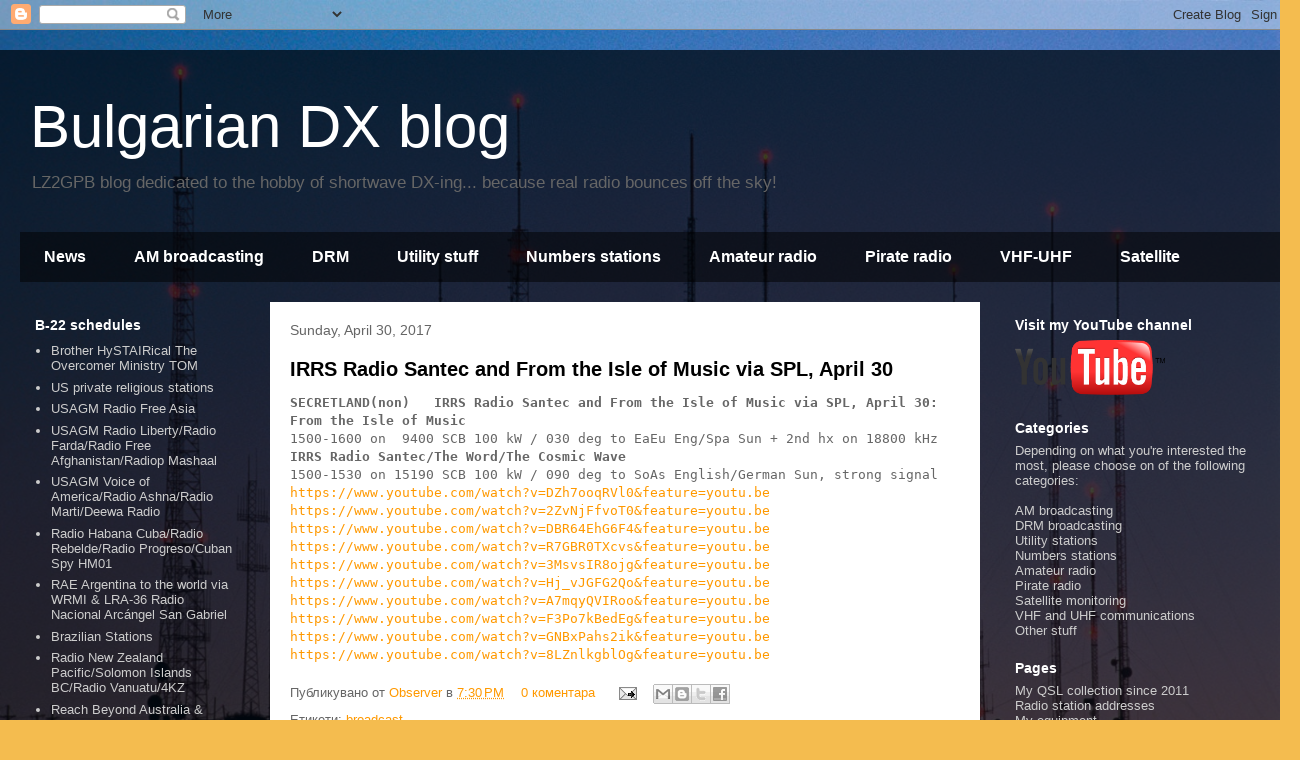

--- FILE ---
content_type: text/html; charset=UTF-8
request_url: https://swldxbulgaria.blogspot.com/2017/04/
body_size: 53759
content:
<!DOCTYPE html>
<html class='v2' dir='ltr' xmlns='http://www.w3.org/1999/xhtml' xmlns:b='http://www.google.com/2005/gml/b' xmlns:data='http://www.google.com/2005/gml/data' xmlns:expr='http://www.google.com/2005/gml/expr'>
<head>
<link href='https://www.blogger.com/static/v1/widgets/335934321-css_bundle_v2.css' rel='stylesheet' type='text/css'/>
<meta content='width=1100' name='viewport'/>
<meta content='text/html; charset=UTF-8' http-equiv='Content-Type'/>
<meta content='blogger' name='generator'/>
<link href='https://swldxbulgaria.blogspot.com/favicon.ico' rel='icon' type='image/x-icon'/>
<link href='https://swldxbulgaria.blogspot.com/2017/04/' rel='canonical'/>
<link rel="alternate" type="application/atom+xml" title="Bulgarian DX blog - Atom" href="https://swldxbulgaria.blogspot.com/feeds/posts/default" />
<link rel="alternate" type="application/rss+xml" title="Bulgarian DX blog - RSS" href="https://swldxbulgaria.blogspot.com/feeds/posts/default?alt=rss" />
<link rel="service.post" type="application/atom+xml" title="Bulgarian DX blog - Atom" href="https://www.blogger.com/feeds/7692811410620821336/posts/default" />
<!--Can't find substitution for tag [blog.ieCssRetrofitLinks]-->
<meta content='A blog, dedicated to the shortwave listening hobby. Features the latest schedules and frequency changes of the international and domestic broadcasts!' name='description'/>
<meta content='https://swldxbulgaria.blogspot.com/2017/04/' property='og:url'/>
<meta content='Bulgarian DX blog' property='og:title'/>
<meta content='A blog, dedicated to the shortwave listening hobby. Features the latest schedules and frequency changes of the international and domestic broadcasts!' property='og:description'/>
<title>Bulgarian DX blog: April 2017</title>
<style id='page-skin-1' type='text/css'><!--
/*
-----------------------------------------------
Blogger Template Style
Name:     Travel
Designer: Sookhee Lee
URL:      www.plyfly.net
----------------------------------------------- */
/* Variable definitions
====================
<Variable name="keycolor" description="Main Color" type="color" default="#539bcd"/>
<Group description="Page Text" selector="body">
<Variable name="body.font" description="Font" type="font"
default="normal normal 13px 'Trebuchet MS',Trebuchet,sans-serif"/>
<Variable name="body.text.color" description="Text Color" type="color" default="#bbbbbb"/>
</Group>
<Group description="Backgrounds" selector=".body-fauxcolumns-outer">
<Variable name="body.background.color" description="Outer Background" type="color" default="#539bcd"/>
<Variable name="content.background.color" description="Main Background" type="color" default="transparent"/>
</Group>
<Group description="Links" selector=".main-outer">
<Variable name="link.color" description="Link Color" type="color" default="#ff9900"/>
<Variable name="link.visited.color" description="Visited Color" type="color" default="#b87209"/>
<Variable name="link.hover.color" description="Hover Color" type="color" default="#ff9900"/>
</Group>
<Group description="Blog Title" selector=".header h1">
<Variable name="header.font" description="Font" type="font"
default="normal normal 60px 'Trebuchet MS',Trebuchet,sans-serif"/>
<Variable name="header.text.color" description="Text Color" type="color" default="#ffffff" />
</Group>
<Group description="Blog Description" selector=".header .description">
<Variable name="description.text.color" description="Description Color" type="color"
default="#666666" />
</Group>
<Group description="Tabs Text" selector=".tabs-inner .widget li a">
<Variable name="tabs.font" description="Font" type="font"
default="normal bold 16px 'Trebuchet MS',Trebuchet,sans-serif"/>
<Variable name="tabs.text.color" description="Text Color" type="color" default="#ffffff"/>
<Variable name="tabs.selected.text.color" description="Selected Color" type="color" default="#ffffff"/>
</Group>
<Group description="Tabs Background" selector=".tabs-outer .PageList">
<Variable name="tabs.background.color" description="Background Color" type="color" default="transparent"/>
<Variable name="tabs.selected.background.color" description="Selected Color" type="color" default="transparent"/>
</Group>
<Group description="Date Header" selector=".main-inner h2.date-header">
<Variable name="date.font" description="Font" type="font"
default="normal normal 14px 'Trebuchet MS',Trebuchet,sans-serif"/>
<Variable name="date.text.color" description="Text Color" type="color" default="#666666"/>
</Group>
<Group description="Post Title" selector="h3.post-title a">
<Variable name="post.title.font" description="Font" type="font"
default="normal bold 20px 'Trebuchet MS',Trebuchet,sans-serif"/>
<Variable name="post.title.text.color" description="Text Color" type="color"
default="#ffffff"/>
</Group>
<Group description="Post Background" selector=".column-center-inner">
<Variable name="post.background.color" description="Background Color" type="color"
default="transparent"/>
<Variable name="post.background.url" description="Post Background URL" type="url" default="none"/>
</Group>
<Group description="Gadget Title Color" selector="h2">
<Variable name="widget.title.font" description="Font" type="font"
default="normal bold 14px 'Trebuchet MS',Trebuchet,sans-serif"/>
<Variable name="widget.title.text.color" description="Title Color" type="color" default="#ffffff"/>
</Group>
<Group description="Gadget Text" selector=".footer-inner .widget, .sidebar .widget">
<Variable name="widget.font" description="Font" type="font"
default="normal normal 13px 'Trebuchet MS',Trebuchet,sans-serif"/>
<Variable name="widget.text.color" description="Text Color" type="color" default="#666666"/>
</Group>
<Group description="Gadget Links" selector=".sidebar .widget">
<Variable name="widget.link.color" description="Link Color" type="color" default="#666666"/>
<Variable name="widget.link.visited.color" description="Visited Color" type="color" default="#b87209"/>
<Variable name="widget.alternate.text.color" description="Alternate Color" type="color" default="#ffffff"/>
</Group>
<Group description="Sidebar Background" selector=".column-left-inner .column-right-inner">
<Variable name="widget.outer.background.color" description="Background Color" type="color" default="transparent" />
<Variable name="widget.border.bevel.color" description="Bevel Color" type="color" default="transparent" />
</Group>
<Variable name="body.background" description="Body Background" type="background"
color="#f4bc4f" default="$(color) none repeat-x scroll top center"/>
<Variable name="content.background" description="Content Background" type="background"
color="transparent" default="$(color) none repeat scroll top center"/>
<Variable name="comments.background" description="Comments Background" type="background"
default="#cccccc none repeat scroll top center"/>
<Variable name="content.imageBorder.top.space" description="Content Image Border Top Space" type="length" default="0"/>
<Variable name="content.imageBorder.top" description="Content Image Border Top" type="url" default="none"/>
<Variable name="content.margin" description="Content Margin Top" type="length" default="20px"/>
<Variable name="content.padding" description="Content Padding" type="length" default="20px"/>
<Variable name="content.posts.padding" description="Posts Content Padding" type="length" default="10px"/>
<Variable name="tabs.background.gradient" description="Tabs Background Gradient" type="url"
default="url(//www.blogblog.com/1kt/travel/bg_black_50.png)"/>
<Variable name="tabs.selected.background.gradient" description="Tabs Selected Background Gradient" type="url"
default="url(//www.blogblog.com/1kt/travel/bg_black_50.png)"/>
<Variable name="widget.outer.background.gradient" description="Sidebar Gradient" type="url"
default="url(//www.blogblog.com/1kt/travel/bg_black_50.png)"/>
<Variable name="footer.background.gradient" description="Footer Background Gradient" type="url" default="none"/>
<Variable name="mobile.background.overlay" description="Mobile Background Overlay" type="string"
default="transparent none repeat scroll top left"/>
<Variable name="mobile.button.color" description="Mobile Button Color" type="color" default="#ffffff" />
<Variable name="startSide" description="Side where text starts in blog language" type="automatic" default="left"/>
<Variable name="endSide" description="Side where text ends in blog language" type="automatic" default="right"/>
*/
/* Content
----------------------------------------------- */
body {
font: normal normal 13px 'Trebuchet MS',Trebuchet,sans-serif;
color: #666666;
background: #f4bc4f url(//1.bp.blogspot.com/-6fC4bUJTZQM/U0FYi9uSGkI/AAAAAAAABS0/r7kVCZF067s/s0/96161-050-E4DE0714.jpg) repeat scroll top left;
background-size: 100% auto;
background-repeat: repeat;
background-attachment: fixed;
}
html body .region-inner {
min-width: 0;
max-width: 100%;
width: auto;
}
a:link {
text-decoration:none;
color: #ff9900;
}
a:visited {
text-decoration:none;
color: #b87209;
}
a:hover {
text-decoration:underline;
color: #ff9900;
}
.content-outer .content-cap-top {
height: 0;
background: transparent none repeat-x scroll top center;
}
.content-outer {
margin: 0 auto;
padding-top: 20px;
}
.content-inner {
background: transparent url(//www.blogblog.com/1kt/travel/bg_black_70.png) repeat scroll top left;
background-position: left -0;
background-color: transparent;
padding: 20px;
background-color: rgba(0, 110, 225, 0.2);
}
.main-inner .date-outer {
margin-bottom: 2em;
}
/* Header
----------------------------------------------- */
.header-inner .Header .titlewrapper,
.header-inner .Header .descriptionwrapper {
padding-left: 10px;
padding-right: 10px;
}
.Header h1 {
font: normal normal 60px 'Trebuchet MS',Trebuchet,sans-serif;
color: #ffffff;
}
.Header h1 a {
color: #ffffff;
}
.Header .description {
font-size: 130%;
}
/* Tabs
----------------------------------------------- */
.tabs-inner {
margin: 1em 0 0;
padding: 0;
}
.tabs-inner .section {
margin: 0;
}
.tabs-inner .widget ul {
padding: 0;
background: transparent url(//www.blogblog.com/1kt/travel/bg_black_50.png) repeat scroll top center;
}
.tabs-inner .widget li {
border: none;
}
.tabs-inner .widget li a {
display: inline-block;
padding: 1em 1.5em;
color: #ffffff;
font: normal bold 16px 'Trebuchet MS',Trebuchet,sans-serif;
}
.tabs-inner .widget li.selected a,
.tabs-inner .widget li a:hover {
position: relative;
z-index: 1;
background: transparent url(//www.blogblog.com/1kt/travel/bg_black_50.png) repeat scroll top center;
color: #ffffff;
}
/* Headings
----------------------------------------------- */
h2 {
font: normal bold 14px 'Trebuchet MS',Trebuchet,sans-serif;
color: #ffffff;
}
.main-inner h2.date-header {
font: normal normal 14px 'Trebuchet MS',Trebuchet,sans-serif;
color: #666666;
}
.footer-inner .widget h2,
.sidebar .widget h2 {
padding-bottom: .5em;
}
/* Main
----------------------------------------------- */
.main-inner {
padding: 20px 0;
}
.main-inner .column-center-inner {
padding: 20px 0;
}
.main-inner .column-center-inner .section {
margin: 0 20px;
}
.main-inner .column-right-inner {
margin-left: 20px;
}
.main-inner .fauxcolumn-right-outer .fauxcolumn-inner {
margin-left: 20px;
background: transparent none repeat scroll top left;
}
.main-inner .column-left-inner {
margin-right: 20px;
}
.main-inner .fauxcolumn-left-outer .fauxcolumn-inner {
margin-right: 20px;
background: transparent none repeat scroll top left;
}
.main-inner .column-left-inner,
.main-inner .column-right-inner {
padding: 15px 0;
}
/* Posts
----------------------------------------------- */
h3.post-title {
margin-top: 20px;
}
h3.post-title a {
font: normal bold 20px 'Trebuchet MS',Trebuchet,sans-serif;
color: #000000;
}
h3.post-title a:hover {
text-decoration: underline;
}
.main-inner .column-center-outer {
background: #ffffff none repeat scroll top left;
_background-image: none;
}
.post-body {
line-height: 1.4;
position: relative;
}
.post-header {
margin: 0 0 1em;
line-height: 1.6;
}
.post-footer {
margin: .5em 0;
line-height: 1.6;
}
#blog-pager {
font-size: 140%;
}
#comments {
background: #cccccc none repeat scroll top center;
padding: 15px;
}
#comments .comment-author {
padding-top: 1.5em;
}
#comments h4,
#comments .comment-author a,
#comments .comment-timestamp a {
color: #000000;
}
#comments .comment-author:first-child {
padding-top: 0;
border-top: none;
}
.avatar-image-container {
margin: .2em 0 0;
}
/* Comments
----------------------------------------------- */
#comments a {
color: #000000;
}
.comments .comments-content .icon.blog-author {
background-repeat: no-repeat;
background-image: url([data-uri]);
}
.comments .comments-content .loadmore a {
border-top: 1px solid #000000;
border-bottom: 1px solid #000000;
}
.comments .comment-thread.inline-thread {
background: #ffffff;
}
.comments .continue {
border-top: 2px solid #000000;
}
/* Widgets
----------------------------------------------- */
.sidebar .widget {
border-bottom: 2px solid transparent;
padding-bottom: 10px;
margin: 10px 0;
}
.sidebar .widget:first-child {
margin-top: 0;
}
.sidebar .widget:last-child {
border-bottom: none;
margin-bottom: 0;
padding-bottom: 0;
}
.footer-inner .widget,
.sidebar .widget {
font: normal normal 13px 'Trebuchet MS',Trebuchet,sans-serif;
color: #cccccc;
}
.sidebar .widget a:link {
color: #cccccc;
text-decoration: none;
}
.sidebar .widget a:visited {
color: #b87209;
}
.sidebar .widget a:hover {
color: #cccccc;
text-decoration: underline;
}
.footer-inner .widget a:link {
color: #ff9900;
text-decoration: none;
}
.footer-inner .widget a:visited {
color: #b87209;
}
.footer-inner .widget a:hover {
color: #ff9900;
text-decoration: underline;
}
.widget .zippy {
color: #ffffff;
}
.footer-inner {
background: transparent none repeat scroll top center;
}
/* Mobile
----------------------------------------------- */
body.mobile  {
background-size: 100% auto;
}
body.mobile .AdSense {
margin: 0 -10px;
}
.mobile .body-fauxcolumn-outer {
background: transparent none repeat scroll top left;
}
.mobile .footer-inner .widget a:link {
color: #cccccc;
text-decoration: none;
}
.mobile .footer-inner .widget a:visited {
color: #b87209;
}
.mobile-post-outer a {
color: #000000;
}
.mobile-link-button {
background-color: #ff9900;
}
.mobile-link-button a:link, .mobile-link-button a:visited {
color: #ffffff;
}
.mobile-index-contents {
color: #666666;
}
.mobile .tabs-inner .PageList .widget-content {
background: transparent url(//www.blogblog.com/1kt/travel/bg_black_50.png) repeat scroll top center;
color: #ffffff;
}
.mobile .tabs-inner .PageList .widget-content .pagelist-arrow {
border-left: 1px solid #ffffff;
}
#Header1_headerimg {
display: block;
margin-left: auto;
margin-right: auto;
}
--></style>
<style id='template-skin-1' type='text/css'><!--
body {
min-width: 1300px;
}
.content-outer, .content-fauxcolumn-outer, .region-inner {
min-width: 1300px;
max-width: 1300px;
_width: 1300px;
}
.main-inner .columns {
padding-left: 250px;
padding-right: 300px;
}
.main-inner .fauxcolumn-center-outer {
left: 250px;
right: 300px;
/* IE6 does not respect left and right together */
_width: expression(this.parentNode.offsetWidth -
parseInt("250px") -
parseInt("300px") + 'px');
}
.main-inner .fauxcolumn-left-outer {
width: 250px;
}
.main-inner .fauxcolumn-right-outer {
width: 300px;
}
.main-inner .column-left-outer {
width: 250px;
right: 100%;
margin-left: -250px;
}
.main-inner .column-right-outer {
width: 300px;
margin-right: -300px;
}
#layout {
min-width: 0;
}
#layout .content-outer {
min-width: 0;
width: 800px;
}
#layout .region-inner {
min-width: 0;
width: auto;
}
--></style>
<link href='https://www.blogger.com/dyn-css/authorization.css?targetBlogID=7692811410620821336&amp;zx=51ee18bb-da38-4cc3-8a55-2e003754ac25' media='none' onload='if(media!=&#39;all&#39;)media=&#39;all&#39;' rel='stylesheet'/><noscript><link href='https://www.blogger.com/dyn-css/authorization.css?targetBlogID=7692811410620821336&amp;zx=51ee18bb-da38-4cc3-8a55-2e003754ac25' rel='stylesheet'/></noscript>
<meta name='google-adsense-platform-account' content='ca-host-pub-1556223355139109'/>
<meta name='google-adsense-platform-domain' content='blogspot.com'/>

</head>
<body class='loading'>
<div class='navbar section' id='navbar'><div class='widget Navbar' data-version='1' id='Navbar1'><script type="text/javascript">
    function setAttributeOnload(object, attribute, val) {
      if(window.addEventListener) {
        window.addEventListener('load',
          function(){ object[attribute] = val; }, false);
      } else {
        window.attachEvent('onload', function(){ object[attribute] = val; });
      }
    }
  </script>
<div id="navbar-iframe-container"></div>
<script type="text/javascript" src="https://apis.google.com/js/platform.js"></script>
<script type="text/javascript">
      gapi.load("gapi.iframes:gapi.iframes.style.bubble", function() {
        if (gapi.iframes && gapi.iframes.getContext) {
          gapi.iframes.getContext().openChild({
              url: 'https://www.blogger.com/navbar/7692811410620821336?origin\x3dhttps://swldxbulgaria.blogspot.com',
              where: document.getElementById("navbar-iframe-container"),
              id: "navbar-iframe"
          });
        }
      });
    </script><script type="text/javascript">
(function() {
var script = document.createElement('script');
script.type = 'text/javascript';
script.src = '//pagead2.googlesyndication.com/pagead/js/google_top_exp.js';
var head = document.getElementsByTagName('head')[0];
if (head) {
head.appendChild(script);
}})();
</script>
</div></div>
<div class='body-fauxcolumns'>
<div class='fauxcolumn-outer body-fauxcolumn-outer'>
<div class='cap-top'>
<div class='cap-left'></div>
<div class='cap-right'></div>
</div>
<div class='fauxborder-left'>
<div class='fauxborder-right'></div>
<div class='fauxcolumn-inner'>
</div>
</div>
<div class='cap-bottom'>
<div class='cap-left'></div>
<div class='cap-right'></div>
</div>
</div>
</div>
<div class='content'>
<div class='content-fauxcolumns'>
<div class='fauxcolumn-outer content-fauxcolumn-outer'>
<div class='cap-top'>
<div class='cap-left'></div>
<div class='cap-right'></div>
</div>
<div class='fauxborder-left'>
<div class='fauxborder-right'></div>
<div class='fauxcolumn-inner'>
</div>
</div>
<div class='cap-bottom'>
<div class='cap-left'></div>
<div class='cap-right'></div>
</div>
</div>
</div>
<div class='content-outer'>
<div class='content-cap-top cap-top'>
<div class='cap-left'></div>
<div class='cap-right'></div>
</div>
<div class='fauxborder-left content-fauxborder-left'>
<div class='fauxborder-right content-fauxborder-right'></div>
<div class='content-inner'>
<header>
<div class='header-outer'>
<div class='header-cap-top cap-top'>
<div class='cap-left'></div>
<div class='cap-right'></div>
</div>
<div class='fauxborder-left header-fauxborder-left'>
<div class='fauxborder-right header-fauxborder-right'></div>
<div class='region-inner header-inner'>
<div class='header section' id='header'><div class='widget Header' data-version='1' id='Header1'>
<div id='header-inner'>
<div class='titlewrapper'>
<h1 class='title'>
<a href='https://swldxbulgaria.blogspot.com/'>
Bulgarian DX blog
</a>
</h1>
</div>
<div class='descriptionwrapper'>
<p class='description'><span>LZ2GPB blog dedicated to the hobby of shortwave DX-ing... because real radio bounces off the sky!</span></p>
</div>
</div>
</div></div>
</div>
</div>
<div class='header-cap-bottom cap-bottom'>
<div class='cap-left'></div>
<div class='cap-right'></div>
</div>
</div>
</header>
<div class='tabs-outer'>
<div class='tabs-cap-top cap-top'>
<div class='cap-left'></div>
<div class='cap-right'></div>
</div>
<div class='fauxborder-left tabs-fauxborder-left'>
<div class='fauxborder-right tabs-fauxborder-right'></div>
<div class='region-inner tabs-inner'>
<div class='tabs section' id='crosscol'><div class='widget PageList' data-version='1' id='PageList1'>
<h2>Pages</h2>
<div class='widget-content'>
<ul>
<li><a href='https://swldxbulgaria.blogspot.com/'>News</a></li>
<li><a href='http://swldxbulgaria.blogspot.com/search/label/broadcast'>AM broadcasting</a></li>
<li><a href='http://swldxbulgaria.blogspot.com/search/label/drm'>DRM</a></li>
<li><a href='http://swldxbulgaria.blogspot.com/search/label/Utility'>Utility stuff</a></li>
<li><a href='http://swldxbulgaria.blogspot.com/search/label/spy-numbers'>Numbers stations</a></li>
<li><a href='http://swldxbulgaria.blogspot.com/search/label/ham-radio'>Amateur radio</a></li>
<li><a href='http://swldxbulgaria.blogspot.com/search/label/pirate'>Pirate radio</a></li>
<li><a href='http://swldxbulgaria.blogspot.com/search/label/vhf-uhf'>VHF-UHF</a></li>
<li><a href='http://swldxbulgaria.blogspot.com/search/label/satellite'>Satellite</a></li>
</ul>
<div class='clear'></div>
</div>
</div></div>
<div class='tabs no-items section' id='crosscol-overflow'></div>
</div>
</div>
<div class='tabs-cap-bottom cap-bottom'>
<div class='cap-left'></div>
<div class='cap-right'></div>
</div>
</div>
<div class='main-outer'>
<div class='main-cap-top cap-top'>
<div class='cap-left'></div>
<div class='cap-right'></div>
</div>
<div class='fauxborder-left main-fauxborder-left'>
<div class='fauxborder-right main-fauxborder-right'></div>
<div class='region-inner main-inner'>
<div class='columns fauxcolumns'>
<div class='fauxcolumn-outer fauxcolumn-center-outer'>
<div class='cap-top'>
<div class='cap-left'></div>
<div class='cap-right'></div>
</div>
<div class='fauxborder-left'>
<div class='fauxborder-right'></div>
<div class='fauxcolumn-inner'>
</div>
</div>
<div class='cap-bottom'>
<div class='cap-left'></div>
<div class='cap-right'></div>
</div>
</div>
<div class='fauxcolumn-outer fauxcolumn-left-outer'>
<div class='cap-top'>
<div class='cap-left'></div>
<div class='cap-right'></div>
</div>
<div class='fauxborder-left'>
<div class='fauxborder-right'></div>
<div class='fauxcolumn-inner'>
</div>
</div>
<div class='cap-bottom'>
<div class='cap-left'></div>
<div class='cap-right'></div>
</div>
</div>
<div class='fauxcolumn-outer fauxcolumn-right-outer'>
<div class='cap-top'>
<div class='cap-left'></div>
<div class='cap-right'></div>
</div>
<div class='fauxborder-left'>
<div class='fauxborder-right'></div>
<div class='fauxcolumn-inner'>
</div>
</div>
<div class='cap-bottom'>
<div class='cap-left'></div>
<div class='cap-right'></div>
</div>
</div>
<!-- corrects IE6 width calculation -->
<div class='columns-inner'>
<div class='column-center-outer'>
<div class='column-center-inner'>
<div class='main section' id='main'><div class='widget Blog' data-version='1' id='Blog1'>
<div class='blog-posts hfeed'>
<!--Can't find substitution for tag [defaultAdStart]-->

          <div class="date-outer">
        
<h2 class='date-header'><span>Sunday, April 30, 2017</span></h2>

          <div class="date-posts">
        
<div class='post-outer'>
<div class='post hentry'>
<a name='965638654140071697'></a>
<h3 class='post-title entry-title'>
<a href='https://swldxbulgaria.blogspot.com/2017/04/irrs-radio-santec-and-from-isle-of.html'>IRRS Radio Santec and From the Isle of Music via SPL, April 30</a>
</h3>
<div class='post-header'>
<div class='post-header-line-1'></div>
</div>
<div class='post-body entry-content' id='post-body-965638654140071697'>
<pre><b>SECRETLAND(non)   IRRS Radio Santec and From the Isle of Music via SPL, April 30:
From the Isle of Music
</b>1500-1600 on  9400 SCB 100 kW / 030 deg to EaEu Eng/Spa Sun + 2nd hx on 18800 kHz
<b>IRRS Radio Santec/The Word/The Cosmic Wave
</b>1500-1530 on 15190 SCB 100 kW / 090 deg to SoAs English/German Sun, strong signal
<a href="https://www.youtube.com/watch?v=DZh7ooqRVl0&amp;feature=youtu.be">https://www.youtube.com/watch?v=DZh7ooqRVl0&amp;feature=youtu.be</a>
<a href="https://www.youtube.com/watch?v=2ZvNjFfvoT0&amp;feature=youtu.be">https://www.youtube.com/watch?v=2ZvNjFfvoT0&amp;feature=youtu.be</a>
<a href="https://www.youtube.com/watch?v=DBR64EhG6F4&amp;feature=youtu.be">https://www.youtube.com/watch?v=DBR64EhG6F4&amp;feature=youtu.be</a>
<a href="https://www.youtube.com/watch?v=R7GBR0TXcvs&amp;feature=youtu.be">https://www.youtube.com/watch?v=R7GBR0TXcvs&amp;feature=youtu.be</a>
<a href="https://www.youtube.com/watch?v=3MsvsIR8ojg&amp;feature=youtu.be">https://www.youtube.com/watch?v=3MsvsIR8ojg&amp;feature=youtu.be</a>
<a href="https://www.youtube.com/watch?v=Hj_vJGFG2Qo&amp;feature=youtu.be">https://www.youtube.com/watch?v=Hj_vJGFG2Qo&amp;feature=youtu.be</a>
<a href="https://www.youtube.com/watch?v=A7mqyQVIRoo&amp;feature=youtu.be">https://www.youtube.com/watch?v=A7mqyQVIRoo&amp;feature=youtu.be</a>
<a href="https://www.youtube.com/watch?v=F3Po7kBedEg&amp;feature=youtu.be">https://www.youtube.com/watch?v=F3Po7kBedEg&amp;feature=youtu.be</a>
<a href="https://www.youtube.com/watch?v=GNBxPahs2ik&amp;feature=youtu.be">https://www.youtube.com/watch?v=GNBxPahs2ik&amp;feature=youtu.be</a>
<a href="https://www.youtube.com/watch?v=8LZnlkgblOg&amp;feature=youtu.be">https://www.youtube.com/watch?v=8LZnlkgblOg&amp;feature=youtu.be</a></pre>
<div style='clear: both;'></div>
</div>
<div class='post-footer'>
<div class='post-footer-line post-footer-line-1'><span class='post-author vcard'>
Публикувано от
<span class='fn'>
<a href='https://www.blogger.com/profile/09621990945868143601' rel='author' title='author profile'>
Observer
</a>
</span>
</span>
<span class='post-timestamp'>
в
<a class='timestamp-link' href='https://swldxbulgaria.blogspot.com/2017/04/irrs-radio-santec-and-from-isle-of.html' rel='bookmark' title='permanent link'><abbr class='published' title='2017-04-30T19:30:00+03:00'>7:30&#8239;PM</abbr></a>
</span>
<span class='post-comment-link'>
<a class='comment-link' href='https://swldxbulgaria.blogspot.com/2017/04/irrs-radio-santec-and-from-isle-of.html#comment-form' onclick=''>0
коментара</a>
</span>
<span class='post-icons'>
<span class='item-action'>
<a href='https://www.blogger.com/email-post/7692811410620821336/965638654140071697' title='Email Post'>
<img alt="" class="icon-action" height="13" src="//img1.blogblog.com/img/icon18_email.gif" width="18">
</a>
</span>
<span class='item-control blog-admin pid-1508537479'>
<a href='https://www.blogger.com/post-edit.g?blogID=7692811410620821336&postID=965638654140071697&from=pencil' title='Edit Post'>
<img alt='' class='icon-action' height='18' src='https://resources.blogblog.com/img/icon18_edit_allbkg.gif' width='18'/>
</a>
</span>
</span>
<div class='post-share-buttons goog-inline-block'>
<a class='goog-inline-block share-button sb-email' href='https://www.blogger.com/share-post.g?blogID=7692811410620821336&postID=965638654140071697&target=email' target='_blank' title='Email This'><span class='share-button-link-text'>Email This</span></a><a class='goog-inline-block share-button sb-blog' href='https://www.blogger.com/share-post.g?blogID=7692811410620821336&postID=965638654140071697&target=blog' onclick='window.open(this.href, "_blank", "height=270,width=475"); return false;' target='_blank' title='BlogThis!'><span class='share-button-link-text'>BlogThis!</span></a><a class='goog-inline-block share-button sb-twitter' href='https://www.blogger.com/share-post.g?blogID=7692811410620821336&postID=965638654140071697&target=twitter' target='_blank' title='Share to X'><span class='share-button-link-text'>Share to X</span></a><a class='goog-inline-block share-button sb-facebook' href='https://www.blogger.com/share-post.g?blogID=7692811410620821336&postID=965638654140071697&target=facebook' onclick='window.open(this.href, "_blank", "height=430,width=640"); return false;' target='_blank' title='Share to Facebook'><span class='share-button-link-text'>Share to Facebook</span></a>
</div>
</div>
<div class='post-footer-line post-footer-line-2'><span class='post-labels'>
Етикети:
<a href='https://swldxbulgaria.blogspot.com/search/label/broadcast' rel='tag'>broadcast</a>
</span>
</div>
<div class='post-footer-line post-footer-line-3'><span class='post-location'>
</span>
</div>
</div>
</div>
</div>
<div class='post-outer'>
<div class='post hentry'>
<a name='4983529250766052978'></a>
<h3 class='post-title entry-title'>
<a href='https://swldxbulgaria.blogspot.com/2017/04/reception-of-hamburger-lokalradio.html'>Reception of Hamburger Lokalradio relays on 9485 kHz in CUSB, April 30</a>
</h3>
<div class='post-header'>
<div class='post-header-line-1'></div>
</div>
<div class='post-body entry-content' id='post-body-4983529250766052978'>
<pre><b>GERMANY   Reception of Hamburger Lokalradio relays on 9485 kHz in CUSB on April 30
</b>1000-1030 on  9485 GOH 001 kW / 230 deg to CeEu English Sun PCJ Media Network Plus
1030-1100 on  9485 GOH 001 kW / 230 deg to CeEu English Sun World of Radio#1875
1100-1200 on  9485 GOH 001 kW / 230 deg to CeEu Spanish Sun Radio Tropicana
<a href="https://www.youtube.com/watch?v=D6nFivFUwFo&amp;feature=youtu.be">https://www.youtube.com/watch?v=D6nFivFUwFo&amp;feature=youtu.be</a>
<a href="https://www.youtube.com/watch?v=fnTmwye-2-M&amp;feature=youtu.be">https://www.youtube.com/watch?v=fnTmwye-2-M&amp;feature=youtu.be</a>
<a href="https://www.youtube.com/watch?v=MVRnCtRVfWw&amp;feature=youtu.be">https://www.youtube.com/watch?v=MVRnCtRVfWw&amp;feature=youtu.be</a>
<a href="https://www.youtube.com/watch?v=gCFRFj5Fqhs&amp;feature=youtu.be">https://www.youtube.com/watch?v=gCFRFj5Fqhs&amp;feature=youtu.be</a>
<a href="https://www.youtube.com/watch?v=I_DK9x449f0&amp;feature=youtu.be">https://www.youtube.com/watch?v=I_DK9x449f0&amp;feature=youtu.be</a>
<b>Wrong frequency announcement 7265 for Sat program, instead of 9485 for Sun program</b>
1300-1400 on  7265 GOH 001 kW / 230 deg to CeEu Spanish Sat Radio Tropicana
1400-1430 on  7265 GOH 001 kW / 230 deg to CeEu English Sat PCJ Media Network Plus
1430-1600 on  7265 GOH 001 kW / 230 deg to CeEu English Sat World of Radio#1875</pre>
<div style='clear: both;'></div>
</div>
<div class='post-footer'>
<div class='post-footer-line post-footer-line-1'><span class='post-author vcard'>
Публикувано от
<span class='fn'>
<a href='https://www.blogger.com/profile/09621990945868143601' rel='author' title='author profile'>
Observer
</a>
</span>
</span>
<span class='post-timestamp'>
в
<a class='timestamp-link' href='https://swldxbulgaria.blogspot.com/2017/04/reception-of-hamburger-lokalradio.html' rel='bookmark' title='permanent link'><abbr class='published' title='2017-04-30T16:54:00+03:00'>4:54&#8239;PM</abbr></a>
</span>
<span class='post-comment-link'>
<a class='comment-link' href='https://swldxbulgaria.blogspot.com/2017/04/reception-of-hamburger-lokalradio.html#comment-form' onclick=''>0
коментара</a>
</span>
<span class='post-icons'>
<span class='item-action'>
<a href='https://www.blogger.com/email-post/7692811410620821336/4983529250766052978' title='Email Post'>
<img alt="" class="icon-action" height="13" src="//img1.blogblog.com/img/icon18_email.gif" width="18">
</a>
</span>
<span class='item-control blog-admin pid-1508537479'>
<a href='https://www.blogger.com/post-edit.g?blogID=7692811410620821336&postID=4983529250766052978&from=pencil' title='Edit Post'>
<img alt='' class='icon-action' height='18' src='https://resources.blogblog.com/img/icon18_edit_allbkg.gif' width='18'/>
</a>
</span>
</span>
<div class='post-share-buttons goog-inline-block'>
<a class='goog-inline-block share-button sb-email' href='https://www.blogger.com/share-post.g?blogID=7692811410620821336&postID=4983529250766052978&target=email' target='_blank' title='Email This'><span class='share-button-link-text'>Email This</span></a><a class='goog-inline-block share-button sb-blog' href='https://www.blogger.com/share-post.g?blogID=7692811410620821336&postID=4983529250766052978&target=blog' onclick='window.open(this.href, "_blank", "height=270,width=475"); return false;' target='_blank' title='BlogThis!'><span class='share-button-link-text'>BlogThis!</span></a><a class='goog-inline-block share-button sb-twitter' href='https://www.blogger.com/share-post.g?blogID=7692811410620821336&postID=4983529250766052978&target=twitter' target='_blank' title='Share to X'><span class='share-button-link-text'>Share to X</span></a><a class='goog-inline-block share-button sb-facebook' href='https://www.blogger.com/share-post.g?blogID=7692811410620821336&postID=4983529250766052978&target=facebook' onclick='window.open(this.href, "_blank", "height=430,width=640"); return false;' target='_blank' title='Share to Facebook'><span class='share-button-link-text'>Share to Facebook</span></a>
</div>
</div>
<div class='post-footer-line post-footer-line-2'><span class='post-labels'>
Етикети:
<a href='https://swldxbulgaria.blogspot.com/search/label/broadcast' rel='tag'>broadcast</a>
</span>
</div>
<div class='post-footer-line post-footer-line-3'><span class='post-location'>
</span>
</div>
</div>
</div>
</div>
<div class='post-outer'>
<div class='post hentry'>
<a name='7303795344855264323'></a>
<h3 class='post-title entry-title'>
<a href='https://swldxbulgaria.blogspot.com/2017/04/radio-menschen-geschichten-via.html'>Radio Menschen & Geschichten via Shortwaveservice, April 30</a>
</h3>
<div class='post-header'>
<div class='post-header-line-1'></div>
</div>
<div class='post-body entry-content' id='post-body-7303795344855264323'>
<pre><b>GERMANY   Radio Menschen &amp; Geschichten via Shortwaveservice, April 30</b>
0800-0818 on  6045 NAU 100 kW / 233 deg to CeEu open carrier/dead air
0818-0918 on  6045 NAU 100 kW / 233 deg to CeEu German last Sun, weak
<a href="https://www.youtube.com/watch?v=OjA-YNW8qNM&amp;feature=youtu.be">https://www.youtube.com/watch?v=OjA-YNW8qNM&amp;feature=youtu.be</a>
<a href="https://www.youtube.com/watch?v=JedHqeesG1Q&amp;feature=youtu.be">https://www.youtube.com/watch?v=JedHqeesG1Q&amp;feature=youtu.be</a>
<a href="https://www.youtube.com/watch?v=AshnrTWX-RI&amp;feature=youtu.be">https://www.youtube.com/watch?v=AshnrTWX-RI&amp;feature=youtu.be</a>
<a href="https://www.youtube.com/watch?v=0XpwJqTaa-M&amp;feature=youtu.be">https://www.youtube.com/watch?v=0XpwJqTaa-M&amp;feature=youtu.be</a>
<a href="https://www.youtube.com/watch?v=u9IHfKA7I4k&amp;feature=youtu.be">https://www.youtube.com/watch?v=u9IHfKA7I4k&amp;feature=youtu.be</a></pre>
<div style='clear: both;'></div>
</div>
<div class='post-footer'>
<div class='post-footer-line post-footer-line-1'><span class='post-author vcard'>
Публикувано от
<span class='fn'>
<a href='https://www.blogger.com/profile/09621990945868143601' rel='author' title='author profile'>
Observer
</a>
</span>
</span>
<span class='post-timestamp'>
в
<a class='timestamp-link' href='https://swldxbulgaria.blogspot.com/2017/04/radio-menschen-geschichten-via.html' rel='bookmark' title='permanent link'><abbr class='published' title='2017-04-30T16:52:00+03:00'>4:52&#8239;PM</abbr></a>
</span>
<span class='post-comment-link'>
<a class='comment-link' href='https://swldxbulgaria.blogspot.com/2017/04/radio-menschen-geschichten-via.html#comment-form' onclick=''>0
коментара</a>
</span>
<span class='post-icons'>
<span class='item-action'>
<a href='https://www.blogger.com/email-post/7692811410620821336/7303795344855264323' title='Email Post'>
<img alt="" class="icon-action" height="13" src="//img1.blogblog.com/img/icon18_email.gif" width="18">
</a>
</span>
<span class='item-control blog-admin pid-1508537479'>
<a href='https://www.blogger.com/post-edit.g?blogID=7692811410620821336&postID=7303795344855264323&from=pencil' title='Edit Post'>
<img alt='' class='icon-action' height='18' src='https://resources.blogblog.com/img/icon18_edit_allbkg.gif' width='18'/>
</a>
</span>
</span>
<div class='post-share-buttons goog-inline-block'>
<a class='goog-inline-block share-button sb-email' href='https://www.blogger.com/share-post.g?blogID=7692811410620821336&postID=7303795344855264323&target=email' target='_blank' title='Email This'><span class='share-button-link-text'>Email This</span></a><a class='goog-inline-block share-button sb-blog' href='https://www.blogger.com/share-post.g?blogID=7692811410620821336&postID=7303795344855264323&target=blog' onclick='window.open(this.href, "_blank", "height=270,width=475"); return false;' target='_blank' title='BlogThis!'><span class='share-button-link-text'>BlogThis!</span></a><a class='goog-inline-block share-button sb-twitter' href='https://www.blogger.com/share-post.g?blogID=7692811410620821336&postID=7303795344855264323&target=twitter' target='_blank' title='Share to X'><span class='share-button-link-text'>Share to X</span></a><a class='goog-inline-block share-button sb-facebook' href='https://www.blogger.com/share-post.g?blogID=7692811410620821336&postID=7303795344855264323&target=facebook' onclick='window.open(this.href, "_blank", "height=430,width=640"); return false;' target='_blank' title='Share to Facebook'><span class='share-button-link-text'>Share to Facebook</span></a>
</div>
</div>
<div class='post-footer-line post-footer-line-2'><span class='post-labels'>
Етикети:
<a href='https://swldxbulgaria.blogspot.com/search/label/broadcast' rel='tag'>broadcast</a>
</span>
</div>
<div class='post-footer-line post-footer-line-3'><span class='post-location'>
</span>
</div>
</div>
</div>
</div>
<div class='post-outer'>
<div class='post hentry'>
<a name='3525929721090655188'></a>
<h3 class='post-title entry-title'>
<a href='https://swldxbulgaria.blogspot.com/2017/04/reception-of-radio-darc-via-orf_30.html'>Reception of Radio DARC via ORF Moosbrunn, April 30</a>
</h3>
<div class='post-header'>
<div class='post-header-line-1'></div>
</div>
<div class='post-body entry-content' id='post-body-3525929721090655188'>
<pre><b>AUSTRIA(non)   Reception of Radio DARC via ORF Moosbrunn, April 30</b>
0900-1000 on  6070 MOS 100 kW / non-dir to CeEu German Sun, good:
<a href="https://www.youtube.com/watch?v=L7EAGt2IjO0&amp;feature=youtu.be">https://www.youtube.com/watch?v=L7EAGt2IjO0&amp;feature=youtu.be</a>
<a href="https://www.youtube.com/watch?v=VAVqoLRDcLI&amp;feature=youtu.be">https://www.youtube.com/watch?v=VAVqoLRDcLI&amp;feature=youtu.be</a></pre>
<div style='clear: both;'></div>
</div>
<div class='post-footer'>
<div class='post-footer-line post-footer-line-1'><span class='post-author vcard'>
Публикувано от
<span class='fn'>
<a href='https://www.blogger.com/profile/09621990945868143601' rel='author' title='author profile'>
Observer
</a>
</span>
</span>
<span class='post-timestamp'>
в
<a class='timestamp-link' href='https://swldxbulgaria.blogspot.com/2017/04/reception-of-radio-darc-via-orf_30.html' rel='bookmark' title='permanent link'><abbr class='published' title='2017-04-30T16:51:00+03:00'>4:51&#8239;PM</abbr></a>
</span>
<span class='post-comment-link'>
<a class='comment-link' href='https://swldxbulgaria.blogspot.com/2017/04/reception-of-radio-darc-via-orf_30.html#comment-form' onclick=''>0
коментара</a>
</span>
<span class='post-icons'>
<span class='item-action'>
<a href='https://www.blogger.com/email-post/7692811410620821336/3525929721090655188' title='Email Post'>
<img alt="" class="icon-action" height="13" src="//img1.blogblog.com/img/icon18_email.gif" width="18">
</a>
</span>
<span class='item-control blog-admin pid-1508537479'>
<a href='https://www.blogger.com/post-edit.g?blogID=7692811410620821336&postID=3525929721090655188&from=pencil' title='Edit Post'>
<img alt='' class='icon-action' height='18' src='https://resources.blogblog.com/img/icon18_edit_allbkg.gif' width='18'/>
</a>
</span>
</span>
<div class='post-share-buttons goog-inline-block'>
<a class='goog-inline-block share-button sb-email' href='https://www.blogger.com/share-post.g?blogID=7692811410620821336&postID=3525929721090655188&target=email' target='_blank' title='Email This'><span class='share-button-link-text'>Email This</span></a><a class='goog-inline-block share-button sb-blog' href='https://www.blogger.com/share-post.g?blogID=7692811410620821336&postID=3525929721090655188&target=blog' onclick='window.open(this.href, "_blank", "height=270,width=475"); return false;' target='_blank' title='BlogThis!'><span class='share-button-link-text'>BlogThis!</span></a><a class='goog-inline-block share-button sb-twitter' href='https://www.blogger.com/share-post.g?blogID=7692811410620821336&postID=3525929721090655188&target=twitter' target='_blank' title='Share to X'><span class='share-button-link-text'>Share to X</span></a><a class='goog-inline-block share-button sb-facebook' href='https://www.blogger.com/share-post.g?blogID=7692811410620821336&postID=3525929721090655188&target=facebook' onclick='window.open(this.href, "_blank", "height=430,width=640"); return false;' target='_blank' title='Share to Facebook'><span class='share-button-link-text'>Share to Facebook</span></a>
</div>
</div>
<div class='post-footer-line post-footer-line-2'><span class='post-labels'>
Етикети:
<a href='https://swldxbulgaria.blogspot.com/search/label/amateurs' rel='tag'>amateurs</a>,
<a href='https://swldxbulgaria.blogspot.com/search/label/broadcast' rel='tag'>broadcast</a>
</span>
</div>
<div class='post-footer-line post-footer-line-3'><span class='post-location'>
</span>
</div>
</div>
</div>
</div>
<div class='post-outer'>
<div class='post hentry'>
<a name='1066652565922741933'></a>
<h3 class='post-title entry-title'>
<a href='https://swldxbulgaria.blogspot.com/2017/04/missionswerk-friedensstimme-via-mbr.html'>Missionswerk Friedensstimme via MBR Nauen on April 29</a>
</h3>
<div class='post-header'>
<div class='post-header-line-1'></div>
</div>
<div class='post-body entry-content' id='post-body-1066652565922741933'>
<pre><b>GERMANY   Missionswerk Friedensstimme via MBR Nauen on April 29:
</b>1600-1630 on  9680 NAU 250 kW / 060 deg to EaEu Russian Sat, good
<a href="https://www.youtube.com/watch?v=rml3nzo18F0&amp;feature=youtu.be">https://www.youtube.com/watch?v=rml3nzo18F0&amp;feature=youtu.be</a>
<a href="https://www.youtube.com/watch?v=dep6ClChAUc&amp;feature=youtu.be">https://www.youtube.com/watch?v=dep6ClChAUc&amp;feature=youtu.be</a></pre>
<div style='clear: both;'></div>
</div>
<div class='post-footer'>
<div class='post-footer-line post-footer-line-1'><span class='post-author vcard'>
Публикувано от
<span class='fn'>
<a href='https://www.blogger.com/profile/09621990945868143601' rel='author' title='author profile'>
Observer
</a>
</span>
</span>
<span class='post-timestamp'>
в
<a class='timestamp-link' href='https://swldxbulgaria.blogspot.com/2017/04/missionswerk-friedensstimme-via-mbr.html' rel='bookmark' title='permanent link'><abbr class='published' title='2017-04-30T13:36:00+03:00'>1:36&#8239;PM</abbr></a>
</span>
<span class='post-comment-link'>
<a class='comment-link' href='https://swldxbulgaria.blogspot.com/2017/04/missionswerk-friedensstimme-via-mbr.html#comment-form' onclick=''>0
коментара</a>
</span>
<span class='post-icons'>
<span class='item-action'>
<a href='https://www.blogger.com/email-post/7692811410620821336/1066652565922741933' title='Email Post'>
<img alt="" class="icon-action" height="13" src="//img1.blogblog.com/img/icon18_email.gif" width="18">
</a>
</span>
<span class='item-control blog-admin pid-1508537479'>
<a href='https://www.blogger.com/post-edit.g?blogID=7692811410620821336&postID=1066652565922741933&from=pencil' title='Edit Post'>
<img alt='' class='icon-action' height='18' src='https://resources.blogblog.com/img/icon18_edit_allbkg.gif' width='18'/>
</a>
</span>
</span>
<div class='post-share-buttons goog-inline-block'>
<a class='goog-inline-block share-button sb-email' href='https://www.blogger.com/share-post.g?blogID=7692811410620821336&postID=1066652565922741933&target=email' target='_blank' title='Email This'><span class='share-button-link-text'>Email This</span></a><a class='goog-inline-block share-button sb-blog' href='https://www.blogger.com/share-post.g?blogID=7692811410620821336&postID=1066652565922741933&target=blog' onclick='window.open(this.href, "_blank", "height=270,width=475"); return false;' target='_blank' title='BlogThis!'><span class='share-button-link-text'>BlogThis!</span></a><a class='goog-inline-block share-button sb-twitter' href='https://www.blogger.com/share-post.g?blogID=7692811410620821336&postID=1066652565922741933&target=twitter' target='_blank' title='Share to X'><span class='share-button-link-text'>Share to X</span></a><a class='goog-inline-block share-button sb-facebook' href='https://www.blogger.com/share-post.g?blogID=7692811410620821336&postID=1066652565922741933&target=facebook' onclick='window.open(this.href, "_blank", "height=430,width=640"); return false;' target='_blank' title='Share to Facebook'><span class='share-button-link-text'>Share to Facebook</span></a>
</div>
</div>
<div class='post-footer-line post-footer-line-2'><span class='post-labels'>
Етикети:
<a href='https://swldxbulgaria.blogspot.com/search/label/broadcast' rel='tag'>broadcast</a>
</span>
</div>
<div class='post-footer-line post-footer-line-3'><span class='post-location'>
</span>
</div>
</div>
</div>
</div>
<div class='post-outer'>
<div class='post hentry'>
<a name='3392037190405471090'></a>
<h3 class='post-title entry-title'>
<a href='https://swldxbulgaria.blogspot.com/2017/04/reception-of-voice-of-greece-on-9420_30.html'>Reception of Voice of Greece on 9420 & 9935 kHz on April 29-30</a>
</h3>
<div class='post-header'>
<div class='post-header-line-1'></div>
</div>
<div class='post-body entry-content' id='post-body-3392037190405471090'>
<pre><b>GREECE   Voice of Greece on 9420 &amp; 9935 kHz on April 29-30
</b>1800&amp;1900 on  9420 AVL 170 kW / 323 deg to WeEu Greek tx#3
NO SIGNAL on  9935 AVL 100 kW / 285 deg to WeEu Greek tx#1
0600&amp;0700 on  9420 AVL 170 kW / 323 deg to WeEu Greek*tx#3
0600&amp;0700 on  9935 AVL 100 kW / 285 deg to WeEu Greek*tx#1
<i>* relay Sunday liturgy till 0700UTC and off around 0710UTC
</i><a href="https://www.youtube.com/watch?v=dfOkU5w1bws&amp;feature=youtu.be">https://www.youtube.com/watch?v=dfOkU5w1bws&amp;feature=youtu.be</a>
<a href="https://www.youtube.com/watch?v=F81t7G2MB_U&amp;feature=youtu.be">https://www.youtube.com/watch?v=F81t7G2MB_U&amp;feature=youtu.be</a>
<a href="https://www.youtube.com/watch?v=W4nPUL6C5YM&amp;feature=youtu.be">https://www.youtube.com/watch?v=W4nPUL6C5YM&amp;feature=youtu.be</a>
<a href="https://www.youtube.com/watch?v=_V8Rl24Kthc&amp;feature=youtu.be">https://www.youtube.com/watch?v=_V8Rl24Kthc&amp;feature=youtu.be</a></pre>
<div style='clear: both;'></div>
</div>
<div class='post-footer'>
<div class='post-footer-line post-footer-line-1'><span class='post-author vcard'>
Публикувано от
<span class='fn'>
<a href='https://www.blogger.com/profile/09621990945868143601' rel='author' title='author profile'>
Observer
</a>
</span>
</span>
<span class='post-timestamp'>
в
<a class='timestamp-link' href='https://swldxbulgaria.blogspot.com/2017/04/reception-of-voice-of-greece-on-9420_30.html' rel='bookmark' title='permanent link'><abbr class='published' title='2017-04-30T13:26:00+03:00'>1:26&#8239;PM</abbr></a>
</span>
<span class='post-comment-link'>
<a class='comment-link' href='https://swldxbulgaria.blogspot.com/2017/04/reception-of-voice-of-greece-on-9420_30.html#comment-form' onclick=''>0
коментара</a>
</span>
<span class='post-icons'>
<span class='item-action'>
<a href='https://www.blogger.com/email-post/7692811410620821336/3392037190405471090' title='Email Post'>
<img alt="" class="icon-action" height="13" src="//img1.blogblog.com/img/icon18_email.gif" width="18">
</a>
</span>
<span class='item-control blog-admin pid-1508537479'>
<a href='https://www.blogger.com/post-edit.g?blogID=7692811410620821336&postID=3392037190405471090&from=pencil' title='Edit Post'>
<img alt='' class='icon-action' height='18' src='https://resources.blogblog.com/img/icon18_edit_allbkg.gif' width='18'/>
</a>
</span>
</span>
<div class='post-share-buttons goog-inline-block'>
<a class='goog-inline-block share-button sb-email' href='https://www.blogger.com/share-post.g?blogID=7692811410620821336&postID=3392037190405471090&target=email' target='_blank' title='Email This'><span class='share-button-link-text'>Email This</span></a><a class='goog-inline-block share-button sb-blog' href='https://www.blogger.com/share-post.g?blogID=7692811410620821336&postID=3392037190405471090&target=blog' onclick='window.open(this.href, "_blank", "height=270,width=475"); return false;' target='_blank' title='BlogThis!'><span class='share-button-link-text'>BlogThis!</span></a><a class='goog-inline-block share-button sb-twitter' href='https://www.blogger.com/share-post.g?blogID=7692811410620821336&postID=3392037190405471090&target=twitter' target='_blank' title='Share to X'><span class='share-button-link-text'>Share to X</span></a><a class='goog-inline-block share-button sb-facebook' href='https://www.blogger.com/share-post.g?blogID=7692811410620821336&postID=3392037190405471090&target=facebook' onclick='window.open(this.href, "_blank", "height=430,width=640"); return false;' target='_blank' title='Share to Facebook'><span class='share-button-link-text'>Share to Facebook</span></a>
</div>
</div>
<div class='post-footer-line post-footer-line-2'><span class='post-labels'>
Етикети:
<a href='https://swldxbulgaria.blogspot.com/search/label/broadcast' rel='tag'>broadcast</a>
</span>
</div>
<div class='post-footer-line post-footer-line-3'><span class='post-location'>
</span>
</div>
</div>
</div>
</div>
<div class='post-outer'>
<div class='post hentry'>
<a name='2226310709007764292'></a>
<h3 class='post-title entry-title'>
<a href='https://swldxbulgaria.blogspot.com/2017/04/reception-of-world-christian.html'>Reception of World Christian Broadcast/Madagascar World Voice, April 29</a>
</h3>
<div class='post-header'>
<div class='post-header-line-1'></div>
</div>
<div class='post-body entry-content' id='post-body-2226310709007764292'>
<pre><b>MADAGASCAR   Reception of World Christian Broadcast/Madagascar World Voice April 29
</b>1800-1900 on  9570 MWV 100 kW / 355 deg to EaEu Russian tx#1 KNLS, New Life Station
1800-1900 on 17640 MWV 100 kW / 310 deg to WeAf English tx#2 African Pathways Radio
1900-2000 on 11945 MWV 100 kW / 355 deg to N/ME Arabic  tx#1 Radio Feda
1900-2000 on  9820 MWV 100 kW / 355 deg to EaEu Russian tx#2 KNLS, New Life Station
<a href="https://www.youtube.com/watch?v=J_gv9bKdWSs&amp;feature=youtu.be">https://www.youtube.com/watch?v=J_gv9bKdWSs&amp;feature=youtu.be</a>
<a href="https://www.youtube.com/watch?v=80vGVtd2Jpk&amp;feature=youtu.be">https://www.youtube.com/watch?v=80vGVtd2Jpk&amp;feature=youtu.be</a>
<a href="https://www.youtube.com/watch?v=6e6RJn4jXj8&amp;feature=youtu.be">https://www.youtube.com/watch?v=6e6RJn4jXj8&amp;feature=youtu.be</a>
<a href="https://www.youtube.com/watch?v=87QY4Kp_eJc&amp;feature=youtu.be">https://www.youtube.com/watch?v=87QY4Kp_eJc&amp;feature=youtu.be</a>
<a href="https://www.youtube.com/watch?v=S68WvZazm0o&amp;feature=youtu.be">https://www.youtube.com/watch?v=S68WvZazm0o&amp;feature=youtu.be</a>
<a href="https://www.youtube.com/watch?v=BfnskSBcEFs&amp;feature=youtu.be">https://www.youtube.com/watch?v=BfnskSBcEFs&amp;feature=youtu.be</a></pre>
<div style='clear: both;'></div>
</div>
<div class='post-footer'>
<div class='post-footer-line post-footer-line-1'><span class='post-author vcard'>
Публикувано от
<span class='fn'>
<a href='https://www.blogger.com/profile/09621990945868143601' rel='author' title='author profile'>
Observer
</a>
</span>
</span>
<span class='post-timestamp'>
в
<a class='timestamp-link' href='https://swldxbulgaria.blogspot.com/2017/04/reception-of-world-christian.html' rel='bookmark' title='permanent link'><abbr class='published' title='2017-04-30T13:25:00+03:00'>1:25&#8239;PM</abbr></a>
</span>
<span class='post-comment-link'>
<a class='comment-link' href='https://swldxbulgaria.blogspot.com/2017/04/reception-of-world-christian.html#comment-form' onclick=''>0
коментара</a>
</span>
<span class='post-icons'>
<span class='item-action'>
<a href='https://www.blogger.com/email-post/7692811410620821336/2226310709007764292' title='Email Post'>
<img alt="" class="icon-action" height="13" src="//img1.blogblog.com/img/icon18_email.gif" width="18">
</a>
</span>
<span class='item-control blog-admin pid-1508537479'>
<a href='https://www.blogger.com/post-edit.g?blogID=7692811410620821336&postID=2226310709007764292&from=pencil' title='Edit Post'>
<img alt='' class='icon-action' height='18' src='https://resources.blogblog.com/img/icon18_edit_allbkg.gif' width='18'/>
</a>
</span>
</span>
<div class='post-share-buttons goog-inline-block'>
<a class='goog-inline-block share-button sb-email' href='https://www.blogger.com/share-post.g?blogID=7692811410620821336&postID=2226310709007764292&target=email' target='_blank' title='Email This'><span class='share-button-link-text'>Email This</span></a><a class='goog-inline-block share-button sb-blog' href='https://www.blogger.com/share-post.g?blogID=7692811410620821336&postID=2226310709007764292&target=blog' onclick='window.open(this.href, "_blank", "height=270,width=475"); return false;' target='_blank' title='BlogThis!'><span class='share-button-link-text'>BlogThis!</span></a><a class='goog-inline-block share-button sb-twitter' href='https://www.blogger.com/share-post.g?blogID=7692811410620821336&postID=2226310709007764292&target=twitter' target='_blank' title='Share to X'><span class='share-button-link-text'>Share to X</span></a><a class='goog-inline-block share-button sb-facebook' href='https://www.blogger.com/share-post.g?blogID=7692811410620821336&postID=2226310709007764292&target=facebook' onclick='window.open(this.href, "_blank", "height=430,width=640"); return false;' target='_blank' title='Share to Facebook'><span class='share-button-link-text'>Share to Facebook</span></a>
</div>
</div>
<div class='post-footer-line post-footer-line-2'><span class='post-labels'>
Етикети:
<a href='https://swldxbulgaria.blogspot.com/search/label/broadcast' rel='tag'>broadcast</a>
</span>
</div>
<div class='post-footer-line post-footer-line-3'><span class='post-location'>
</span>
</div>
</div>
</div>
</div>
<div class='post-outer'>
<div class='post hentry'>
<a name='7655817629370652578'></a>
<h3 class='post-title entry-title'>
<a href='https://swldxbulgaria.blogspot.com/2017/04/reception-of-radio-voice-of-adal-via_30.html'>Reception of Radio Voice of Adal via MBR Issoudun, April 29</a>
</h3>
<div class='post-header'>
<div class='post-header-line-1'></div>
</div>
<div class='post-body entry-content' id='post-body-7655817629370652578'>
<pre><b>GERMANY(non)   Reception of Radio Voice of Adal via MBR Issoudun, April 29:
</b>1500-1530 on 15205 ISS 100 kW / 125 deg to EaAf Arabic Wed/Sat, good signal
1530-1558 on 15205 ISS 100 kW / 125 deg to EaAf Tigrinya Wed/Sat, poor/weak
<a href="https://www.youtube.com/watch?v=4ASGOnuP2yk&amp;feature=youtu.be">https://www.youtube.com/watch?v=4ASGOnuP2yk&amp;feature=youtu.be</a>
<a href="https://www.youtube.com/watch?v=AcBa-KQuVGg&amp;feature=youtu.be">https://www.youtube.com/watch?v=AcBa-KQuVGg&amp;feature=youtu.be</a></pre>
<div style='clear: both;'></div>
</div>
<div class='post-footer'>
<div class='post-footer-line post-footer-line-1'><span class='post-author vcard'>
Публикувано от
<span class='fn'>
<a href='https://www.blogger.com/profile/09621990945868143601' rel='author' title='author profile'>
Observer
</a>
</span>
</span>
<span class='post-timestamp'>
в
<a class='timestamp-link' href='https://swldxbulgaria.blogspot.com/2017/04/reception-of-radio-voice-of-adal-via_30.html' rel='bookmark' title='permanent link'><abbr class='published' title='2017-04-30T13:24:00+03:00'>1:24&#8239;PM</abbr></a>
</span>
<span class='post-comment-link'>
<a class='comment-link' href='https://swldxbulgaria.blogspot.com/2017/04/reception-of-radio-voice-of-adal-via_30.html#comment-form' onclick=''>0
коментара</a>
</span>
<span class='post-icons'>
<span class='item-action'>
<a href='https://www.blogger.com/email-post/7692811410620821336/7655817629370652578' title='Email Post'>
<img alt="" class="icon-action" height="13" src="//img1.blogblog.com/img/icon18_email.gif" width="18">
</a>
</span>
<span class='item-control blog-admin pid-1508537479'>
<a href='https://www.blogger.com/post-edit.g?blogID=7692811410620821336&postID=7655817629370652578&from=pencil' title='Edit Post'>
<img alt='' class='icon-action' height='18' src='https://resources.blogblog.com/img/icon18_edit_allbkg.gif' width='18'/>
</a>
</span>
</span>
<div class='post-share-buttons goog-inline-block'>
<a class='goog-inline-block share-button sb-email' href='https://www.blogger.com/share-post.g?blogID=7692811410620821336&postID=7655817629370652578&target=email' target='_blank' title='Email This'><span class='share-button-link-text'>Email This</span></a><a class='goog-inline-block share-button sb-blog' href='https://www.blogger.com/share-post.g?blogID=7692811410620821336&postID=7655817629370652578&target=blog' onclick='window.open(this.href, "_blank", "height=270,width=475"); return false;' target='_blank' title='BlogThis!'><span class='share-button-link-text'>BlogThis!</span></a><a class='goog-inline-block share-button sb-twitter' href='https://www.blogger.com/share-post.g?blogID=7692811410620821336&postID=7655817629370652578&target=twitter' target='_blank' title='Share to X'><span class='share-button-link-text'>Share to X</span></a><a class='goog-inline-block share-button sb-facebook' href='https://www.blogger.com/share-post.g?blogID=7692811410620821336&postID=7655817629370652578&target=facebook' onclick='window.open(this.href, "_blank", "height=430,width=640"); return false;' target='_blank' title='Share to Facebook'><span class='share-button-link-text'>Share to Facebook</span></a>
</div>
</div>
<div class='post-footer-line post-footer-line-2'><span class='post-labels'>
Етикети:
<a href='https://swldxbulgaria.blogspot.com/search/label/broadcast' rel='tag'>broadcast</a>,
<a href='https://swldxbulgaria.blogspot.com/search/label/clandestine' rel='tag'>clandestine</a>
</span>
</div>
<div class='post-footer-line post-footer-line-3'><span class='post-location'>
</span>
</div>
</div>
</div>
</div>

            </div></div>
          

          <div class="date-outer">
        
<h2 class='date-header'><span>Saturday, April 29, 2017</span></h2>

          <div class="date-posts">
        
<div class='post-outer'>
<div class='post hentry'>
<a name='8979224989670133192'></a>
<h3 class='post-title entry-title'>
<a href='https://swldxbulgaria.blogspot.com/2017/04/powerful-signal-of-mighty-kbc-radio-via_29.html'>Powerful signal of Mighty KBC Radio via SPL Secretbrod on April 29</a>
</h3>
<div class='post-header'>
<div class='post-header-line-1'></div>
</div>
<div class='post-body entry-content' id='post-body-8979224989670133192'>
<pre><b>SECRETLAND(non)   Powerful signal of Mighty KBC Radio via SPL Secretbrod on April 29
</b>1500-1600 on  9400 SCB 100 kW / 306 deg to WeEu The Giant Jukebox, plus 2nd hx 18800
<a href="https://www.youtube.com/watch?v=cMlZihK51xw&amp;feature=youtu.be">https://www.youtube.com/watch?v=cMlZihK51xw&amp;feature=youtu.be</a>
<a href="https://www.youtube.com/watch?v=hhdXoqK76Yg&amp;feature=youtu.be">https://www.youtube.com/watch?v=hhdXoqK76Yg&amp;feature=youtu.be</a>
</pre>
<div style='clear: both;'></div>
</div>
<div class='post-footer'>
<div class='post-footer-line post-footer-line-1'><span class='post-author vcard'>
Публикувано от
<span class='fn'>
<a href='https://www.blogger.com/profile/09621990945868143601' rel='author' title='author profile'>
Observer
</a>
</span>
</span>
<span class='post-timestamp'>
в
<a class='timestamp-link' href='https://swldxbulgaria.blogspot.com/2017/04/powerful-signal-of-mighty-kbc-radio-via_29.html' rel='bookmark' title='permanent link'><abbr class='published' title='2017-04-29T19:28:00+03:00'>7:28&#8239;PM</abbr></a>
</span>
<span class='post-comment-link'>
<a class='comment-link' href='https://swldxbulgaria.blogspot.com/2017/04/powerful-signal-of-mighty-kbc-radio-via_29.html#comment-form' onclick=''>0
коментара</a>
</span>
<span class='post-icons'>
<span class='item-action'>
<a href='https://www.blogger.com/email-post/7692811410620821336/8979224989670133192' title='Email Post'>
<img alt="" class="icon-action" height="13" src="//img1.blogblog.com/img/icon18_email.gif" width="18">
</a>
</span>
<span class='item-control blog-admin pid-1508537479'>
<a href='https://www.blogger.com/post-edit.g?blogID=7692811410620821336&postID=8979224989670133192&from=pencil' title='Edit Post'>
<img alt='' class='icon-action' height='18' src='https://resources.blogblog.com/img/icon18_edit_allbkg.gif' width='18'/>
</a>
</span>
</span>
<div class='post-share-buttons goog-inline-block'>
<a class='goog-inline-block share-button sb-email' href='https://www.blogger.com/share-post.g?blogID=7692811410620821336&postID=8979224989670133192&target=email' target='_blank' title='Email This'><span class='share-button-link-text'>Email This</span></a><a class='goog-inline-block share-button sb-blog' href='https://www.blogger.com/share-post.g?blogID=7692811410620821336&postID=8979224989670133192&target=blog' onclick='window.open(this.href, "_blank", "height=270,width=475"); return false;' target='_blank' title='BlogThis!'><span class='share-button-link-text'>BlogThis!</span></a><a class='goog-inline-block share-button sb-twitter' href='https://www.blogger.com/share-post.g?blogID=7692811410620821336&postID=8979224989670133192&target=twitter' target='_blank' title='Share to X'><span class='share-button-link-text'>Share to X</span></a><a class='goog-inline-block share-button sb-facebook' href='https://www.blogger.com/share-post.g?blogID=7692811410620821336&postID=8979224989670133192&target=facebook' onclick='window.open(this.href, "_blank", "height=430,width=640"); return false;' target='_blank' title='Share to Facebook'><span class='share-button-link-text'>Share to Facebook</span></a>
</div>
</div>
<div class='post-footer-line post-footer-line-2'><span class='post-labels'>
Етикети:
<a href='https://swldxbulgaria.blogspot.com/search/label/broadcast' rel='tag'>broadcast</a>
</span>
</div>
<div class='post-footer-line post-footer-line-3'><span class='post-location'>
</span>
</div>
</div>
</div>
</div>
<div class='post-outer'>
<div class='post hentry'>
<a name='5422896471083969659'></a>
<h3 class='post-title entry-title'>
<a href='https://swldxbulgaria.blogspot.com/2017/04/reception-of-irrs-radio-warra-wangeelaa_29.html'>Reception of IRRS Radio Warra Wangeelaa-ti via SPL on April 29</a>
</h3>
<div class='post-header'>
<div class='post-header-line-1'></div>
</div>
<div class='post-body entry-content' id='post-body-5422896471083969659'>
<pre><b>SECRETLAND(non)   Reception of IRRS Radio Warra Wangeelaa-ti via SPL on April 29:
</b>1500-1530 on 15515 SCB 100 kW / 195 deg to EaAf Oromo Sat, good and strong signal
<a href="https://www.youtube.com/watch?v=gtXKsmIFMtI&amp;feature=youtu.be">https://www.youtube.com/watch?v=gtXKsmIFMtI&amp;feature=youtu.be</a>
<a href="https://www.youtube.com/watch?v=uBGOrjJ_aD8&amp;feature=youtu.be">https://www.youtube.com/watch?v=uBGOrjJ_aD8&amp;feature=youtu.be</a></pre>
<div style='clear: both;'></div>
</div>
<div class='post-footer'>
<div class='post-footer-line post-footer-line-1'><span class='post-author vcard'>
Публикувано от
<span class='fn'>
<a href='https://www.blogger.com/profile/09621990945868143601' rel='author' title='author profile'>
Observer
</a>
</span>
</span>
<span class='post-timestamp'>
в
<a class='timestamp-link' href='https://swldxbulgaria.blogspot.com/2017/04/reception-of-irrs-radio-warra-wangeelaa_29.html' rel='bookmark' title='permanent link'><abbr class='published' title='2017-04-29T19:03:00+03:00'>7:03&#8239;PM</abbr></a>
</span>
<span class='post-comment-link'>
<a class='comment-link' href='https://swldxbulgaria.blogspot.com/2017/04/reception-of-irrs-radio-warra-wangeelaa_29.html#comment-form' onclick=''>0
коментара</a>
</span>
<span class='post-icons'>
<span class='item-action'>
<a href='https://www.blogger.com/email-post/7692811410620821336/5422896471083969659' title='Email Post'>
<img alt="" class="icon-action" height="13" src="//img1.blogblog.com/img/icon18_email.gif" width="18">
</a>
</span>
<span class='item-control blog-admin pid-1508537479'>
<a href='https://www.blogger.com/post-edit.g?blogID=7692811410620821336&postID=5422896471083969659&from=pencil' title='Edit Post'>
<img alt='' class='icon-action' height='18' src='https://resources.blogblog.com/img/icon18_edit_allbkg.gif' width='18'/>
</a>
</span>
</span>
<div class='post-share-buttons goog-inline-block'>
<a class='goog-inline-block share-button sb-email' href='https://www.blogger.com/share-post.g?blogID=7692811410620821336&postID=5422896471083969659&target=email' target='_blank' title='Email This'><span class='share-button-link-text'>Email This</span></a><a class='goog-inline-block share-button sb-blog' href='https://www.blogger.com/share-post.g?blogID=7692811410620821336&postID=5422896471083969659&target=blog' onclick='window.open(this.href, "_blank", "height=270,width=475"); return false;' target='_blank' title='BlogThis!'><span class='share-button-link-text'>BlogThis!</span></a><a class='goog-inline-block share-button sb-twitter' href='https://www.blogger.com/share-post.g?blogID=7692811410620821336&postID=5422896471083969659&target=twitter' target='_blank' title='Share to X'><span class='share-button-link-text'>Share to X</span></a><a class='goog-inline-block share-button sb-facebook' href='https://www.blogger.com/share-post.g?blogID=7692811410620821336&postID=5422896471083969659&target=facebook' onclick='window.open(this.href, "_blank", "height=430,width=640"); return false;' target='_blank' title='Share to Facebook'><span class='share-button-link-text'>Share to Facebook</span></a>
</div>
</div>
<div class='post-footer-line post-footer-line-2'><span class='post-labels'>
Етикети:
<a href='https://swldxbulgaria.blogspot.com/search/label/broadcast' rel='tag'>broadcast</a>,
<a href='https://swldxbulgaria.blogspot.com/search/label/clandestine' rel='tag'>clandestine</a>
</span>
</div>
<div class='post-footer-line post-footer-line-3'><span class='post-location'>
</span>
</div>
</div>
</div>
</div>
<div class='post-outer'>
<div class='post hentry'>
<a name='6058115782557671701'></a>
<h3 class='post-title entry-title'>
<a href='https://swldxbulgaria.blogspot.com/2017/04/reception-of-irrs-radio-city-via-spl-on.html'>Reception of IRRS Radio City via SPL on April 29:</a>
</h3>
<div class='post-header'>
<div class='post-header-line-1'></div>
</div>
<div class='post-body entry-content' id='post-body-6058115782557671701'>
<pre><b>SECRETLAND(non)   Reception of IRRS Radio City via SPL on April 29:
</b>0800-0900 on  9510 SCB 050 kW / 306 deg to WeEu German Sat, poor/fair
<a href="https://www.youtube.com/watch?v=FXd5_Ye_ldA&amp;feature=youtu.be">https://www.youtube.com/watch?v=FXd5_Ye_ldA&amp;feature=youtu.be</a>
<a href="https://www.youtube.com/watch?v=XDTyR6z2w6g&amp;feature=youtu.be">https://www.youtube.com/watch?v=XDTyR6z2w6g&amp;feature=youtu.be</a></pre>
<div style='clear: both;'></div>
</div>
<div class='post-footer'>
<div class='post-footer-line post-footer-line-1'><span class='post-author vcard'>
Публикувано от
<span class='fn'>
<a href='https://www.blogger.com/profile/09621990945868143601' rel='author' title='author profile'>
Observer
</a>
</span>
</span>
<span class='post-timestamp'>
в
<a class='timestamp-link' href='https://swldxbulgaria.blogspot.com/2017/04/reception-of-irrs-radio-city-via-spl-on.html' rel='bookmark' title='permanent link'><abbr class='published' title='2017-04-29T17:49:00+03:00'>5:49&#8239;PM</abbr></a>
</span>
<span class='post-comment-link'>
<a class='comment-link' href='https://swldxbulgaria.blogspot.com/2017/04/reception-of-irrs-radio-city-via-spl-on.html#comment-form' onclick=''>0
коментара</a>
</span>
<span class='post-icons'>
<span class='item-action'>
<a href='https://www.blogger.com/email-post/7692811410620821336/6058115782557671701' title='Email Post'>
<img alt="" class="icon-action" height="13" src="//img1.blogblog.com/img/icon18_email.gif" width="18">
</a>
</span>
<span class='item-control blog-admin pid-1508537479'>
<a href='https://www.blogger.com/post-edit.g?blogID=7692811410620821336&postID=6058115782557671701&from=pencil' title='Edit Post'>
<img alt='' class='icon-action' height='18' src='https://resources.blogblog.com/img/icon18_edit_allbkg.gif' width='18'/>
</a>
</span>
</span>
<div class='post-share-buttons goog-inline-block'>
<a class='goog-inline-block share-button sb-email' href='https://www.blogger.com/share-post.g?blogID=7692811410620821336&postID=6058115782557671701&target=email' target='_blank' title='Email This'><span class='share-button-link-text'>Email This</span></a><a class='goog-inline-block share-button sb-blog' href='https://www.blogger.com/share-post.g?blogID=7692811410620821336&postID=6058115782557671701&target=blog' onclick='window.open(this.href, "_blank", "height=270,width=475"); return false;' target='_blank' title='BlogThis!'><span class='share-button-link-text'>BlogThis!</span></a><a class='goog-inline-block share-button sb-twitter' href='https://www.blogger.com/share-post.g?blogID=7692811410620821336&postID=6058115782557671701&target=twitter' target='_blank' title='Share to X'><span class='share-button-link-text'>Share to X</span></a><a class='goog-inline-block share-button sb-facebook' href='https://www.blogger.com/share-post.g?blogID=7692811410620821336&postID=6058115782557671701&target=facebook' onclick='window.open(this.href, "_blank", "height=430,width=640"); return false;' target='_blank' title='Share to Facebook'><span class='share-button-link-text'>Share to Facebook</span></a>
</div>
</div>
<div class='post-footer-line post-footer-line-2'><span class='post-labels'>
Етикети:
<a href='https://swldxbulgaria.blogspot.com/search/label/broadcast' rel='tag'>broadcast</a>
</span>
</div>
<div class='post-footer-line post-footer-line-3'><span class='post-location'>
</span>
</div>
</div>
</div>
</div>
<div class='post-outer'>
<div class='post hentry'>
<a name='1589923319422864079'></a>
<h3 class='post-title entry-title'>
<a href='https://swldxbulgaria.blogspot.com/2017/04/deutsche-welle-bundesliga-via-mbr_29.html'>Deutsche Welle Bundesliga via MBR Issoudun on April 29</a>
</h3>
<div class='post-header'>
<div class='post-header-line-1'></div>
</div>
<div class='post-body entry-content' id='post-body-1589923319422864079'>
<pre><b>GERMANY(non)   Deutsche Welle Bundesliga via MBR Issoudun on April 29:
</b>1325-1530 on 15195 ISS 500 kW / 165 deg to WeAf Hausa Sat, good signal
1325-1530 on 15355 ISS 500 kW / 165 deg to WeAf Hausa Sat, good signal
<i><u>*QRM-15UT on 15350 NAU 250 kW / 089 deg to SoAs Gospel For Asia of MBR</u></i>
<a href="https://www.youtube.com/watch?v=poaQDPLr46U&amp;feature=youtu.be">https://www.youtube.com/watch?v=poaQDPLr46U&amp;feature=youtu.be</a>
<a href="https://www.youtube.com/watch?v=vuTJvzQISj4&amp;feature=youtu.be">https://www.youtube.com/watch?v=vuTJvzQISj4&amp;feature=youtu.be</a></pre>
<div style='clear: both;'></div>
</div>
<div class='post-footer'>
<div class='post-footer-line post-footer-line-1'><span class='post-author vcard'>
Публикувано от
<span class='fn'>
<a href='https://www.blogger.com/profile/09621990945868143601' rel='author' title='author profile'>
Observer
</a>
</span>
</span>
<span class='post-timestamp'>
в
<a class='timestamp-link' href='https://swldxbulgaria.blogspot.com/2017/04/deutsche-welle-bundesliga-via-mbr_29.html' rel='bookmark' title='permanent link'><abbr class='published' title='2017-04-29T17:48:00+03:00'>5:48&#8239;PM</abbr></a>
</span>
<span class='post-comment-link'>
<a class='comment-link' href='https://swldxbulgaria.blogspot.com/2017/04/deutsche-welle-bundesliga-via-mbr_29.html#comment-form' onclick=''>0
коментара</a>
</span>
<span class='post-icons'>
<span class='item-action'>
<a href='https://www.blogger.com/email-post/7692811410620821336/1589923319422864079' title='Email Post'>
<img alt="" class="icon-action" height="13" src="//img1.blogblog.com/img/icon18_email.gif" width="18">
</a>
</span>
<span class='item-control blog-admin pid-1508537479'>
<a href='https://www.blogger.com/post-edit.g?blogID=7692811410620821336&postID=1589923319422864079&from=pencil' title='Edit Post'>
<img alt='' class='icon-action' height='18' src='https://resources.blogblog.com/img/icon18_edit_allbkg.gif' width='18'/>
</a>
</span>
</span>
<div class='post-share-buttons goog-inline-block'>
<a class='goog-inline-block share-button sb-email' href='https://www.blogger.com/share-post.g?blogID=7692811410620821336&postID=1589923319422864079&target=email' target='_blank' title='Email This'><span class='share-button-link-text'>Email This</span></a><a class='goog-inline-block share-button sb-blog' href='https://www.blogger.com/share-post.g?blogID=7692811410620821336&postID=1589923319422864079&target=blog' onclick='window.open(this.href, "_blank", "height=270,width=475"); return false;' target='_blank' title='BlogThis!'><span class='share-button-link-text'>BlogThis!</span></a><a class='goog-inline-block share-button sb-twitter' href='https://www.blogger.com/share-post.g?blogID=7692811410620821336&postID=1589923319422864079&target=twitter' target='_blank' title='Share to X'><span class='share-button-link-text'>Share to X</span></a><a class='goog-inline-block share-button sb-facebook' href='https://www.blogger.com/share-post.g?blogID=7692811410620821336&postID=1589923319422864079&target=facebook' onclick='window.open(this.href, "_blank", "height=430,width=640"); return false;' target='_blank' title='Share to Facebook'><span class='share-button-link-text'>Share to Facebook</span></a>
</div>
</div>
<div class='post-footer-line post-footer-line-2'><span class='post-labels'>
Етикети:
<a href='https://swldxbulgaria.blogspot.com/search/label/broadcast' rel='tag'>broadcast</a>
</span>
</div>
<div class='post-footer-line post-footer-line-3'><span class='post-location'>
</span>
</div>
</div>
</div>
</div>
<div class='post-outer'>
<div class='post hentry'>
<a name='3169882994777326809'></a>
<h3 class='post-title entry-title'>
<a href='https://swldxbulgaria.blogspot.com/2017/04/reception-of-radio-ergo-twr-africa-via_29.html'>Reception of Radio ERGO & TWR Africa via BaBcoCk Dhabayya, April 29</a>
</h3>
<div class='post-header'>
<div class='post-header-line-1'></div>
</div>
<div class='post-body entry-content' id='post-body-3169882994777326809'>
<pre><b>U.K.(non)   Reception of Radio ERGO &amp; TWR Africa via BaBcoCk Dhabayya, April 29
</b>1200-1300 on 17845 DHA 250 kW / 225 deg to EaAf Somali Radio ERGO, fair to good
1300-1315 on 17680 DHA 250 kW / 230 deg to EaAf Afar Thu-Sun TWR Africa, strong
<a href="https://www.youtube.com/watch?v=tloPJ1bNZog&amp;feature=youtu.be">https://www.youtube.com/watch?v=tloPJ1bNZog&amp;feature=youtu.be</a>
<a href="https://www.youtube.com/watch?v=rNOsQeAgDLk&amp;feature=youtu.be">https://www.youtube.com/watch?v=rNOsQeAgDLk&amp;feature=youtu.be</a>
<a href="https://www.youtube.com/watch?v=SU0Csmm4YR8&amp;feature=youtu.be">https://www.youtube.com/watch?v=SU0Csmm4YR8&amp;feature=youtu.be</a>
<a href="https://www.youtube.com/watch?v=rK_h0o4FDVg&amp;feature=youtu.be">https://www.youtube.com/watch?v=rK_h0o4FDVg&amp;feature=youtu.be</a></pre>
<div style='clear: both;'></div>
</div>
<div class='post-footer'>
<div class='post-footer-line post-footer-line-1'><span class='post-author vcard'>
Публикувано от
<span class='fn'>
<a href='https://www.blogger.com/profile/09621990945868143601' rel='author' title='author profile'>
Observer
</a>
</span>
</span>
<span class='post-timestamp'>
в
<a class='timestamp-link' href='https://swldxbulgaria.blogspot.com/2017/04/reception-of-radio-ergo-twr-africa-via_29.html' rel='bookmark' title='permanent link'><abbr class='published' title='2017-04-29T17:44:00+03:00'>5:44&#8239;PM</abbr></a>
</span>
<span class='post-comment-link'>
<a class='comment-link' href='https://swldxbulgaria.blogspot.com/2017/04/reception-of-radio-ergo-twr-africa-via_29.html#comment-form' onclick=''>0
коментара</a>
</span>
<span class='post-icons'>
<span class='item-action'>
<a href='https://www.blogger.com/email-post/7692811410620821336/3169882994777326809' title='Email Post'>
<img alt="" class="icon-action" height="13" src="//img1.blogblog.com/img/icon18_email.gif" width="18">
</a>
</span>
<span class='item-control blog-admin pid-1508537479'>
<a href='https://www.blogger.com/post-edit.g?blogID=7692811410620821336&postID=3169882994777326809&from=pencil' title='Edit Post'>
<img alt='' class='icon-action' height='18' src='https://resources.blogblog.com/img/icon18_edit_allbkg.gif' width='18'/>
</a>
</span>
</span>
<div class='post-share-buttons goog-inline-block'>
<a class='goog-inline-block share-button sb-email' href='https://www.blogger.com/share-post.g?blogID=7692811410620821336&postID=3169882994777326809&target=email' target='_blank' title='Email This'><span class='share-button-link-text'>Email This</span></a><a class='goog-inline-block share-button sb-blog' href='https://www.blogger.com/share-post.g?blogID=7692811410620821336&postID=3169882994777326809&target=blog' onclick='window.open(this.href, "_blank", "height=270,width=475"); return false;' target='_blank' title='BlogThis!'><span class='share-button-link-text'>BlogThis!</span></a><a class='goog-inline-block share-button sb-twitter' href='https://www.blogger.com/share-post.g?blogID=7692811410620821336&postID=3169882994777326809&target=twitter' target='_blank' title='Share to X'><span class='share-button-link-text'>Share to X</span></a><a class='goog-inline-block share-button sb-facebook' href='https://www.blogger.com/share-post.g?blogID=7692811410620821336&postID=3169882994777326809&target=facebook' onclick='window.open(this.href, "_blank", "height=430,width=640"); return false;' target='_blank' title='Share to Facebook'><span class='share-button-link-text'>Share to Facebook</span></a>
</div>
</div>
<div class='post-footer-line post-footer-line-2'><span class='post-labels'>
Етикети:
<a href='https://swldxbulgaria.blogspot.com/search/label/broadcast' rel='tag'>broadcast</a>,
<a href='https://swldxbulgaria.blogspot.com/search/label/clandestine' rel='tag'>clandestine</a>
</span>
</div>
<div class='post-footer-line post-footer-line-3'><span class='post-location'>
</span>
</div>
</div>
</div>
</div>
<div class='post-outer'>
<div class='post hentry'>
<a name='852240395757563258'></a>
<h3 class='post-title entry-title'>
<a href='https://swldxbulgaria.blogspot.com/2017/04/voice-of-greece-on-9420-and-9935-khz-on_29.html'>Voice of Greece on 9420 and 9935 kHz on April 28</a>
</h3>
<div class='post-header'>
<div class='post-header-line-1'></div>
</div>
<div class='post-body entry-content' id='post-body-852240395757563258'>
<pre><b>GREECE   Voice of Greece on 9420 and 9935 kHz on April 28:
</b>1800&amp;1900 on  9420 AVL 170 kW / 323 deg to WeEu Greek tx#3
1800&amp;1900 on  9935 AVL 100 kW / 285 deg to WeEu Greek tx#1
<a href="https://www.youtube.com/watch?v=q0PHIhmTq3I&amp;feature=youtu.be">https://www.youtube.com/watch?v=q0PHIhmTq3I&amp;feature=youtu.be</a>
<a href="https://www.youtube.com/watch?v=Ct-GWLRWnzw&amp;feature=youtu.be">https://www.youtube.com/watch?v=Ct-GWLRWnzw&amp;feature=youtu.be</a></pre>
<div style='clear: both;'></div>
</div>
<div class='post-footer'>
<div class='post-footer-line post-footer-line-1'><span class='post-author vcard'>
Публикувано от
<span class='fn'>
<a href='https://www.blogger.com/profile/09621990945868143601' rel='author' title='author profile'>
Observer
</a>
</span>
</span>
<span class='post-timestamp'>
в
<a class='timestamp-link' href='https://swldxbulgaria.blogspot.com/2017/04/voice-of-greece-on-9420-and-9935-khz-on_29.html' rel='bookmark' title='permanent link'><abbr class='published' title='2017-04-29T17:42:00+03:00'>5:42&#8239;PM</abbr></a>
</span>
<span class='post-comment-link'>
<a class='comment-link' href='https://swldxbulgaria.blogspot.com/2017/04/voice-of-greece-on-9420-and-9935-khz-on_29.html#comment-form' onclick=''>0
коментара</a>
</span>
<span class='post-icons'>
<span class='item-action'>
<a href='https://www.blogger.com/email-post/7692811410620821336/852240395757563258' title='Email Post'>
<img alt="" class="icon-action" height="13" src="//img1.blogblog.com/img/icon18_email.gif" width="18">
</a>
</span>
<span class='item-control blog-admin pid-1508537479'>
<a href='https://www.blogger.com/post-edit.g?blogID=7692811410620821336&postID=852240395757563258&from=pencil' title='Edit Post'>
<img alt='' class='icon-action' height='18' src='https://resources.blogblog.com/img/icon18_edit_allbkg.gif' width='18'/>
</a>
</span>
</span>
<div class='post-share-buttons goog-inline-block'>
<a class='goog-inline-block share-button sb-email' href='https://www.blogger.com/share-post.g?blogID=7692811410620821336&postID=852240395757563258&target=email' target='_blank' title='Email This'><span class='share-button-link-text'>Email This</span></a><a class='goog-inline-block share-button sb-blog' href='https://www.blogger.com/share-post.g?blogID=7692811410620821336&postID=852240395757563258&target=blog' onclick='window.open(this.href, "_blank", "height=270,width=475"); return false;' target='_blank' title='BlogThis!'><span class='share-button-link-text'>BlogThis!</span></a><a class='goog-inline-block share-button sb-twitter' href='https://www.blogger.com/share-post.g?blogID=7692811410620821336&postID=852240395757563258&target=twitter' target='_blank' title='Share to X'><span class='share-button-link-text'>Share to X</span></a><a class='goog-inline-block share-button sb-facebook' href='https://www.blogger.com/share-post.g?blogID=7692811410620821336&postID=852240395757563258&target=facebook' onclick='window.open(this.href, "_blank", "height=430,width=640"); return false;' target='_blank' title='Share to Facebook'><span class='share-button-link-text'>Share to Facebook</span></a>
</div>
</div>
<div class='post-footer-line post-footer-line-2'><span class='post-labels'>
Етикети:
<a href='https://swldxbulgaria.blogspot.com/search/label/broadcast' rel='tag'>broadcast</a>
</span>
</div>
<div class='post-footer-line post-footer-line-3'><span class='post-location'>
</span>
</div>
</div>
</div>
</div>
<div class='post-outer'>
<div class='post hentry'>
<a name='551455859248639639'></a>
<h3 class='post-title entry-title'>
<a href='https://swldxbulgaria.blogspot.com/2017/04/good-reception-of-radio-kuwait-on-april.html'>Good reception of Radio Kuwait on April 28</a>
</h3>
<div class='post-header'>
<div class='post-header-line-1'></div>
</div>
<div class='post-body entry-content' id='post-body-551455859248639639'>
<pre><b>KUWAIT   Good reception of Radio Kuwait on April 28
</b>1800-2100 on 15540 KBD 250 kW / 310 deg to WeEu English
<a href="https://www.youtube.com/watch?v=FbkamXRj1qs&amp;feature=youtu.be">https://www.youtube.com/watch?v=FbkamXRj1qs&amp;feature=youtu.be</a>
<a href="https://www.youtube.com/watch?v=r7dzE0-uNi0&amp;feature=youtu.be">https://www.youtube.com/watch?v=r7dzE0-uNi0&amp;feature=youtu.be</a></pre>
<div style='clear: both;'></div>
</div>
<div class='post-footer'>
<div class='post-footer-line post-footer-line-1'><span class='post-author vcard'>
Публикувано от
<span class='fn'>
<a href='https://www.blogger.com/profile/09621990945868143601' rel='author' title='author profile'>
Observer
</a>
</span>
</span>
<span class='post-timestamp'>
в
<a class='timestamp-link' href='https://swldxbulgaria.blogspot.com/2017/04/good-reception-of-radio-kuwait-on-april.html' rel='bookmark' title='permanent link'><abbr class='published' title='2017-04-29T17:41:00+03:00'>5:41&#8239;PM</abbr></a>
</span>
<span class='post-comment-link'>
<a class='comment-link' href='https://swldxbulgaria.blogspot.com/2017/04/good-reception-of-radio-kuwait-on-april.html#comment-form' onclick=''>0
коментара</a>
</span>
<span class='post-icons'>
<span class='item-action'>
<a href='https://www.blogger.com/email-post/7692811410620821336/551455859248639639' title='Email Post'>
<img alt="" class="icon-action" height="13" src="//img1.blogblog.com/img/icon18_email.gif" width="18">
</a>
</span>
<span class='item-control blog-admin pid-1508537479'>
<a href='https://www.blogger.com/post-edit.g?blogID=7692811410620821336&postID=551455859248639639&from=pencil' title='Edit Post'>
<img alt='' class='icon-action' height='18' src='https://resources.blogblog.com/img/icon18_edit_allbkg.gif' width='18'/>
</a>
</span>
</span>
<div class='post-share-buttons goog-inline-block'>
<a class='goog-inline-block share-button sb-email' href='https://www.blogger.com/share-post.g?blogID=7692811410620821336&postID=551455859248639639&target=email' target='_blank' title='Email This'><span class='share-button-link-text'>Email This</span></a><a class='goog-inline-block share-button sb-blog' href='https://www.blogger.com/share-post.g?blogID=7692811410620821336&postID=551455859248639639&target=blog' onclick='window.open(this.href, "_blank", "height=270,width=475"); return false;' target='_blank' title='BlogThis!'><span class='share-button-link-text'>BlogThis!</span></a><a class='goog-inline-block share-button sb-twitter' href='https://www.blogger.com/share-post.g?blogID=7692811410620821336&postID=551455859248639639&target=twitter' target='_blank' title='Share to X'><span class='share-button-link-text'>Share to X</span></a><a class='goog-inline-block share-button sb-facebook' href='https://www.blogger.com/share-post.g?blogID=7692811410620821336&postID=551455859248639639&target=facebook' onclick='window.open(this.href, "_blank", "height=430,width=640"); return false;' target='_blank' title='Share to Facebook'><span class='share-button-link-text'>Share to Facebook</span></a>
</div>
</div>
<div class='post-footer-line post-footer-line-2'><span class='post-labels'>
Етикети:
<a href='https://swldxbulgaria.blogspot.com/search/label/broadcast' rel='tag'>broadcast</a>
</span>
</div>
<div class='post-footer-line post-footer-line-3'><span class='post-location'>
</span>
</div>
</div>
</div>
</div>
<div class='post-outer'>
<div class='post hentry'>
<a name='7970550555901266432'></a>
<h3 class='post-title entry-title'>
<a href='https://swldxbulgaria.blogspot.com/2017/04/radio-ranginkaman-sedoye-mardom-via.html'>Radio Ranginkaman & Sedoye Mardom via BaBcoCk Grigoriopol, April 28</a>
</h3>
<div class='post-header'>
<div class='post-header-line-1'></div>
</div>
<div class='post-body entry-content' id='post-body-7970550555901266432'>
<pre><b>U.K.(non)   Radio Ranginkaman &amp; Sedoye Mardom via BaBcoCk Grigoriopol, April 28
Radio Ranginkaman including English teaching program "Beta Speaking" of BBC
</b>1600-1630 on  7575 KCH 500 kW / 116 deg to WeAs Farsi Mon/Fri Radio Rainbow
<b>Sedoye Mardom
</b>1700-1730 on  7530 KCH 500 kW / 116 deg to WeAs Farsi Thu/Fri Voice of Men:
<a href="https://www.youtube.com/watch?v=O8ZgUhZ2waE&amp;feature=youtu.be">https://www.youtube.com/watch?v=O8ZgUhZ2waE&amp;feature=youtu.be</a>
<a href="https://www.youtube.com/watch?v=CyFRmqn6s-E&amp;feature=youtu.be">https://www.youtube.com/watch?v=CyFRmqn6s-E&amp;feature=youtu.be</a>
<a href="https://www.youtube.com/watch?v=SZgy6EnYxJ8&amp;feature=youtu.be">https://www.youtube.com/watch?v=SZgy6EnYxJ8&amp;feature=youtu.be</a>
<a href="https://www.youtube.com/watch?v=pIFN0xxkUdw&amp;feature=youtu.be">https://www.youtube.com/watch?v=pIFN0xxkUdw&amp;feature=youtu.be</a></pre>
<div style='clear: both;'></div>
</div>
<div class='post-footer'>
<div class='post-footer-line post-footer-line-1'><span class='post-author vcard'>
Публикувано от
<span class='fn'>
<a href='https://www.blogger.com/profile/09621990945868143601' rel='author' title='author profile'>
Observer
</a>
</span>
</span>
<span class='post-timestamp'>
в
<a class='timestamp-link' href='https://swldxbulgaria.blogspot.com/2017/04/radio-ranginkaman-sedoye-mardom-via.html' rel='bookmark' title='permanent link'><abbr class='published' title='2017-04-29T17:40:00+03:00'>5:40&#8239;PM</abbr></a>
</span>
<span class='post-comment-link'>
<a class='comment-link' href='https://swldxbulgaria.blogspot.com/2017/04/radio-ranginkaman-sedoye-mardom-via.html#comment-form' onclick=''>0
коментара</a>
</span>
<span class='post-icons'>
<span class='item-action'>
<a href='https://www.blogger.com/email-post/7692811410620821336/7970550555901266432' title='Email Post'>
<img alt="" class="icon-action" height="13" src="//img1.blogblog.com/img/icon18_email.gif" width="18">
</a>
</span>
<span class='item-control blog-admin pid-1508537479'>
<a href='https://www.blogger.com/post-edit.g?blogID=7692811410620821336&postID=7970550555901266432&from=pencil' title='Edit Post'>
<img alt='' class='icon-action' height='18' src='https://resources.blogblog.com/img/icon18_edit_allbkg.gif' width='18'/>
</a>
</span>
</span>
<div class='post-share-buttons goog-inline-block'>
<a class='goog-inline-block share-button sb-email' href='https://www.blogger.com/share-post.g?blogID=7692811410620821336&postID=7970550555901266432&target=email' target='_blank' title='Email This'><span class='share-button-link-text'>Email This</span></a><a class='goog-inline-block share-button sb-blog' href='https://www.blogger.com/share-post.g?blogID=7692811410620821336&postID=7970550555901266432&target=blog' onclick='window.open(this.href, "_blank", "height=270,width=475"); return false;' target='_blank' title='BlogThis!'><span class='share-button-link-text'>BlogThis!</span></a><a class='goog-inline-block share-button sb-twitter' href='https://www.blogger.com/share-post.g?blogID=7692811410620821336&postID=7970550555901266432&target=twitter' target='_blank' title='Share to X'><span class='share-button-link-text'>Share to X</span></a><a class='goog-inline-block share-button sb-facebook' href='https://www.blogger.com/share-post.g?blogID=7692811410620821336&postID=7970550555901266432&target=facebook' onclick='window.open(this.href, "_blank", "height=430,width=640"); return false;' target='_blank' title='Share to Facebook'><span class='share-button-link-text'>Share to Facebook</span></a>
</div>
</div>
<div class='post-footer-line post-footer-line-2'><span class='post-labels'>
Етикети:
<a href='https://swldxbulgaria.blogspot.com/search/label/broadcast' rel='tag'>broadcast</a>,
<a href='https://swldxbulgaria.blogspot.com/search/label/clandestine' rel='tag'>clandestine</a>
</span>
</div>
<div class='post-footer-line post-footer-line-3'><span class='post-location'>
</span>
</div>
</div>
</div>
</div>
<div class='post-outer'>
<div class='post hentry'>
<a name='7102600554445596604'></a>
<h3 class='post-title entry-title'>
<a href='https://swldxbulgaria.blogspot.com/2017/04/reception-of-radio-afghanistan-external.html'>Reception of Radio Afghanistan External Service on April 28</a>
</h3>
<div class='post-header'>
<div class='post-header-line-1'></div>
</div>
<div class='post-body entry-content' id='post-body-7102600554445596604'>
<pre><b>AFGHANISTAN   Reception of Radio Afghanistan External Service on April 28:
</b>1530-1630 on  6100 YAK 100 kW / 125 deg to SoAs English/Urdu, weak to fair
<b><i><u>1630-1730 on  6100 YAK 100 kW / 125 deg to SoAs Arabic/Russian, NO SIGNAL!</u></i></b>
<a href="https://www.youtube.com/watch?v=jITjhWWs5eQ&amp;feature=youtu.be">https://www.youtube.com/watch?v=jITjhWWs5eQ&amp;feature=youtu.be</a>
<a href="https://www.youtube.com/watch?v=KgY1b2vWkDA&amp;feature=youtu.be">https://www.youtube.com/watch?v=KgY1b2vWkDA&amp;feature=youtu.be</a></pre>
<div style='clear: both;'></div>
</div>
<div class='post-footer'>
<div class='post-footer-line post-footer-line-1'><span class='post-author vcard'>
Публикувано от
<span class='fn'>
<a href='https://www.blogger.com/profile/09621990945868143601' rel='author' title='author profile'>
Observer
</a>
</span>
</span>
<span class='post-timestamp'>
в
<a class='timestamp-link' href='https://swldxbulgaria.blogspot.com/2017/04/reception-of-radio-afghanistan-external.html' rel='bookmark' title='permanent link'><abbr class='published' title='2017-04-29T17:38:00+03:00'>5:38&#8239;PM</abbr></a>
</span>
<span class='post-comment-link'>
<a class='comment-link' href='https://swldxbulgaria.blogspot.com/2017/04/reception-of-radio-afghanistan-external.html#comment-form' onclick=''>0
коментара</a>
</span>
<span class='post-icons'>
<span class='item-action'>
<a href='https://www.blogger.com/email-post/7692811410620821336/7102600554445596604' title='Email Post'>
<img alt="" class="icon-action" height="13" src="//img1.blogblog.com/img/icon18_email.gif" width="18">
</a>
</span>
<span class='item-control blog-admin pid-1508537479'>
<a href='https://www.blogger.com/post-edit.g?blogID=7692811410620821336&postID=7102600554445596604&from=pencil' title='Edit Post'>
<img alt='' class='icon-action' height='18' src='https://resources.blogblog.com/img/icon18_edit_allbkg.gif' width='18'/>
</a>
</span>
</span>
<div class='post-share-buttons goog-inline-block'>
<a class='goog-inline-block share-button sb-email' href='https://www.blogger.com/share-post.g?blogID=7692811410620821336&postID=7102600554445596604&target=email' target='_blank' title='Email This'><span class='share-button-link-text'>Email This</span></a><a class='goog-inline-block share-button sb-blog' href='https://www.blogger.com/share-post.g?blogID=7692811410620821336&postID=7102600554445596604&target=blog' onclick='window.open(this.href, "_blank", "height=270,width=475"); return false;' target='_blank' title='BlogThis!'><span class='share-button-link-text'>BlogThis!</span></a><a class='goog-inline-block share-button sb-twitter' href='https://www.blogger.com/share-post.g?blogID=7692811410620821336&postID=7102600554445596604&target=twitter' target='_blank' title='Share to X'><span class='share-button-link-text'>Share to X</span></a><a class='goog-inline-block share-button sb-facebook' href='https://www.blogger.com/share-post.g?blogID=7692811410620821336&postID=7102600554445596604&target=facebook' onclick='window.open(this.href, "_blank", "height=430,width=640"); return false;' target='_blank' title='Share to Facebook'><span class='share-button-link-text'>Share to Facebook</span></a>
</div>
</div>
<div class='post-footer-line post-footer-line-2'><span class='post-labels'>
Етикети:
<a href='https://swldxbulgaria.blogspot.com/search/label/broadcast' rel='tag'>broadcast</a>
</span>
</div>
<div class='post-footer-line post-footer-line-3'><span class='post-location'>
</span>
</div>
</div>
</div>
</div>
<div class='post-outer'>
<div class='post hentry'>
<a name='800755452748934996'></a>
<h3 class='post-title entry-title'>
<a href='https://swldxbulgaria.blogspot.com/2017/04/rae-argentina-to-world-radio-tirana-via.html'>RAE Argentina to the World & Radio Tirana via WRMI Okeechobee from May 1</a>
</h3>
<div class='post-header'>
<div class='post-header-line-1'></div>
</div>
<div class='post-body entry-content' id='post-body-800755452748934996'>
<pre><b>USA   New relays via WRMI Okeechobee from May 1</b>
<b>RAE Argentina to the World
</b>2200-2300 on  5950 YFR 100 kW / 181 deg to Cuba Spanish Mon-Fri tx#14
0100-0200 on  9395 YFR 100 kW / 355 deg to ENAm English Tue-Sat tx#06
<b>Reports on this 2 frequencies will be confirmed with special QSL-card</b>
<b>Radio Tirana
</b>2300-2400 on  5850 YFR 100 kW / 315 deg to WNAm English Mon-Sat tx#12
<b>Other transmissions of Radio Tirana on shortwave via Shortwaveservice
</b>1830-1900 on  6005 KLL 001 kW / 010&amp;190 to CeEu French  Mon-Sat tx#02
1900-1930 on  6005 KLL 001 kW / 010&amp;190 to CeEu English Mon-Sat tx#02
1930-2000 on  3985 KLL 001 kW / non-dir to CeEu German  Mon-Sat tx#01
1930-2000 on  6005 KLL 001 kW / 010&amp;190 to CeEu German  Mon-Sat tx#02</pre>
<div style='clear: both;'></div>
</div>
<div class='post-footer'>
<div class='post-footer-line post-footer-line-1'><span class='post-author vcard'>
Публикувано от
<span class='fn'>
<a href='https://www.blogger.com/profile/09621990945868143601' rel='author' title='author profile'>
Observer
</a>
</span>
</span>
<span class='post-timestamp'>
в
<a class='timestamp-link' href='https://swldxbulgaria.blogspot.com/2017/04/rae-argentina-to-world-radio-tirana-via.html' rel='bookmark' title='permanent link'><abbr class='published' title='2017-04-29T17:37:00+03:00'>5:37&#8239;PM</abbr></a>
</span>
<span class='post-comment-link'>
<a class='comment-link' href='https://swldxbulgaria.blogspot.com/2017/04/rae-argentina-to-world-radio-tirana-via.html#comment-form' onclick=''>0
коментара</a>
</span>
<span class='post-icons'>
<span class='item-action'>
<a href='https://www.blogger.com/email-post/7692811410620821336/800755452748934996' title='Email Post'>
<img alt="" class="icon-action" height="13" src="//img1.blogblog.com/img/icon18_email.gif" width="18">
</a>
</span>
<span class='item-control blog-admin pid-1508537479'>
<a href='https://www.blogger.com/post-edit.g?blogID=7692811410620821336&postID=800755452748934996&from=pencil' title='Edit Post'>
<img alt='' class='icon-action' height='18' src='https://resources.blogblog.com/img/icon18_edit_allbkg.gif' width='18'/>
</a>
</span>
</span>
<div class='post-share-buttons goog-inline-block'>
<a class='goog-inline-block share-button sb-email' href='https://www.blogger.com/share-post.g?blogID=7692811410620821336&postID=800755452748934996&target=email' target='_blank' title='Email This'><span class='share-button-link-text'>Email This</span></a><a class='goog-inline-block share-button sb-blog' href='https://www.blogger.com/share-post.g?blogID=7692811410620821336&postID=800755452748934996&target=blog' onclick='window.open(this.href, "_blank", "height=270,width=475"); return false;' target='_blank' title='BlogThis!'><span class='share-button-link-text'>BlogThis!</span></a><a class='goog-inline-block share-button sb-twitter' href='https://www.blogger.com/share-post.g?blogID=7692811410620821336&postID=800755452748934996&target=twitter' target='_blank' title='Share to X'><span class='share-button-link-text'>Share to X</span></a><a class='goog-inline-block share-button sb-facebook' href='https://www.blogger.com/share-post.g?blogID=7692811410620821336&postID=800755452748934996&target=facebook' onclick='window.open(this.href, "_blank", "height=430,width=640"); return false;' target='_blank' title='Share to Facebook'><span class='share-button-link-text'>Share to Facebook</span></a>
</div>
</div>
<div class='post-footer-line post-footer-line-2'><span class='post-labels'>
Етикети:
<a href='https://swldxbulgaria.blogspot.com/search/label/broadcast' rel='tag'>broadcast</a>
</span>
</div>
<div class='post-footer-line post-footer-line-3'><span class='post-location'>
</span>
</div>
</div>
</div>
</div>

            </div></div>
          

          <div class="date-outer">
        
<h2 class='date-header'><span>Wednesday, April 26, 2017</span></h2>

          <div class="date-posts">
        
<div class='post-outer'>
<div class='post hentry'>
<a name='3449339541122891213'></a>
<h3 class='post-title entry-title'>
<a href='https://swldxbulgaria.blogspot.com/2017/04/reception-of-voice-of-oromo-liberation_26.html'>Reception of Voice of Oromo Liberation via MBR Nauen, April 26</a>
</h3>
<div class='post-header'>
<div class='post-header-line-1'></div>
</div>
<div class='post-body entry-content' id='post-body-3449339541122891213'>
<pre><b>GERMANY(non)   Voice of Oromo Liberation via MBR Nauen, April 26
</b>1700-1730 on 15420 NAU 100 kW / 139 deg to EaAf Afan Oromo Wed
1730-1800 on 15420 NAU 100 kW / 139 deg to EaAf Amharic Wed
<b>Plus strong Ethiopian with white noise digital jamming
</b><a href="https://www.youtube.com/watch?v=cElxYjqEAPg&amp;feature=youtu.be">https://www.youtube.com/watch?v=cElxYjqEAPg&amp;feature=youtu.be</a>
<a href="https://www.youtube.com/watch?v=xYex5Gp9y-s&amp;feature=youtu.be">https://www.youtube.com/watch?v=xYex5Gp9y-s&amp;feature=youtu.be</a></pre>
<div style='clear: both;'></div>
</div>
<div class='post-footer'>
<div class='post-footer-line post-footer-line-1'><span class='post-author vcard'>
Публикувано от
<span class='fn'>
<a href='https://www.blogger.com/profile/09621990945868143601' rel='author' title='author profile'>
Observer
</a>
</span>
</span>
<span class='post-timestamp'>
в
<a class='timestamp-link' href='https://swldxbulgaria.blogspot.com/2017/04/reception-of-voice-of-oromo-liberation_26.html' rel='bookmark' title='permanent link'><abbr class='published' title='2017-04-26T20:48:00+03:00'>8:48&#8239;PM</abbr></a>
</span>
<span class='post-comment-link'>
<a class='comment-link' href='https://swldxbulgaria.blogspot.com/2017/04/reception-of-voice-of-oromo-liberation_26.html#comment-form' onclick=''>0
коментара</a>
</span>
<span class='post-icons'>
<span class='item-action'>
<a href='https://www.blogger.com/email-post/7692811410620821336/3449339541122891213' title='Email Post'>
<img alt="" class="icon-action" height="13" src="//img1.blogblog.com/img/icon18_email.gif" width="18">
</a>
</span>
<span class='item-control blog-admin pid-1508537479'>
<a href='https://www.blogger.com/post-edit.g?blogID=7692811410620821336&postID=3449339541122891213&from=pencil' title='Edit Post'>
<img alt='' class='icon-action' height='18' src='https://resources.blogblog.com/img/icon18_edit_allbkg.gif' width='18'/>
</a>
</span>
</span>
<div class='post-share-buttons goog-inline-block'>
<a class='goog-inline-block share-button sb-email' href='https://www.blogger.com/share-post.g?blogID=7692811410620821336&postID=3449339541122891213&target=email' target='_blank' title='Email This'><span class='share-button-link-text'>Email This</span></a><a class='goog-inline-block share-button sb-blog' href='https://www.blogger.com/share-post.g?blogID=7692811410620821336&postID=3449339541122891213&target=blog' onclick='window.open(this.href, "_blank", "height=270,width=475"); return false;' target='_blank' title='BlogThis!'><span class='share-button-link-text'>BlogThis!</span></a><a class='goog-inline-block share-button sb-twitter' href='https://www.blogger.com/share-post.g?blogID=7692811410620821336&postID=3449339541122891213&target=twitter' target='_blank' title='Share to X'><span class='share-button-link-text'>Share to X</span></a><a class='goog-inline-block share-button sb-facebook' href='https://www.blogger.com/share-post.g?blogID=7692811410620821336&postID=3449339541122891213&target=facebook' onclick='window.open(this.href, "_blank", "height=430,width=640"); return false;' target='_blank' title='Share to Facebook'><span class='share-button-link-text'>Share to Facebook</span></a>
</div>
</div>
<div class='post-footer-line post-footer-line-2'><span class='post-labels'>
Етикети:
<a href='https://swldxbulgaria.blogspot.com/search/label/broadcast' rel='tag'>broadcast</a>,
<a href='https://swldxbulgaria.blogspot.com/search/label/clandestine' rel='tag'>clandestine</a>
</span>
</div>
<div class='post-footer-line post-footer-line-3'><span class='post-location'>
</span>
</div>
</div>
</div>
</div>
<div class='post-outer'>
<div class='post hentry'>
<a name='4009504135187532338'></a>
<h3 class='post-title entry-title'>
<a href='https://swldxbulgaria.blogspot.com/2017/04/radio-voice-of-adal-via-mbr-issoudun.html'>Radio Voice of Adal via MBR Issoudun, April 26</a>
</h3>
<div class='post-header'>
<div class='post-header-line-1'></div>
</div>
<div class='post-body entry-content' id='post-body-4009504135187532338'>
<pre><b>GERMANY(non)   Radio Voice of Adal via MBR Issoudun, April 26:
</b>1500-1530 on 15205 ISS 100 kW / 125 deg to EaAf Arabic Wed/Sat
1530-1558 on 15205 ISS 100 kW / 125 deg to EaAf Tigrinya Wed/Sat
<a href="https://www.youtube.com/watch?v=NQzzIJk3_eg&amp;feature=youtu.be">https://www.youtube.com/watch?v=NQzzIJk3_eg&amp;feature=youtu.be</a>
<a href="https://www.youtube.com/watch?v=CGjdpobID5w&amp;feature=youtu.be">https://www.youtube.com/watch?v=CGjdpobID5w&amp;feature=youtu.be</a></pre>
<div style='clear: both;'></div>
</div>
<div class='post-footer'>
<div class='post-footer-line post-footer-line-1'><span class='post-author vcard'>
Публикувано от
<span class='fn'>
<a href='https://www.blogger.com/profile/09621990945868143601' rel='author' title='author profile'>
Observer
</a>
</span>
</span>
<span class='post-timestamp'>
в
<a class='timestamp-link' href='https://swldxbulgaria.blogspot.com/2017/04/radio-voice-of-adal-via-mbr-issoudun.html' rel='bookmark' title='permanent link'><abbr class='published' title='2017-04-26T20:35:00+03:00'>8:35&#8239;PM</abbr></a>
</span>
<span class='post-comment-link'>
<a class='comment-link' href='https://swldxbulgaria.blogspot.com/2017/04/radio-voice-of-adal-via-mbr-issoudun.html#comment-form' onclick=''>0
коментара</a>
</span>
<span class='post-icons'>
<span class='item-action'>
<a href='https://www.blogger.com/email-post/7692811410620821336/4009504135187532338' title='Email Post'>
<img alt="" class="icon-action" height="13" src="//img1.blogblog.com/img/icon18_email.gif" width="18">
</a>
</span>
<span class='item-control blog-admin pid-1508537479'>
<a href='https://www.blogger.com/post-edit.g?blogID=7692811410620821336&postID=4009504135187532338&from=pencil' title='Edit Post'>
<img alt='' class='icon-action' height='18' src='https://resources.blogblog.com/img/icon18_edit_allbkg.gif' width='18'/>
</a>
</span>
</span>
<div class='post-share-buttons goog-inline-block'>
<a class='goog-inline-block share-button sb-email' href='https://www.blogger.com/share-post.g?blogID=7692811410620821336&postID=4009504135187532338&target=email' target='_blank' title='Email This'><span class='share-button-link-text'>Email This</span></a><a class='goog-inline-block share-button sb-blog' href='https://www.blogger.com/share-post.g?blogID=7692811410620821336&postID=4009504135187532338&target=blog' onclick='window.open(this.href, "_blank", "height=270,width=475"); return false;' target='_blank' title='BlogThis!'><span class='share-button-link-text'>BlogThis!</span></a><a class='goog-inline-block share-button sb-twitter' href='https://www.blogger.com/share-post.g?blogID=7692811410620821336&postID=4009504135187532338&target=twitter' target='_blank' title='Share to X'><span class='share-button-link-text'>Share to X</span></a><a class='goog-inline-block share-button sb-facebook' href='https://www.blogger.com/share-post.g?blogID=7692811410620821336&postID=4009504135187532338&target=facebook' onclick='window.open(this.href, "_blank", "height=430,width=640"); return false;' target='_blank' title='Share to Facebook'><span class='share-button-link-text'>Share to Facebook</span></a>
</div>
</div>
<div class='post-footer-line post-footer-line-2'><span class='post-labels'>
Етикети:
<a href='https://swldxbulgaria.blogspot.com/search/label/broadcast' rel='tag'>broadcast</a>,
<a href='https://swldxbulgaria.blogspot.com/search/label/clandestine' rel='tag'>clandestine</a>
</span>
</div>
<div class='post-footer-line post-footer-line-3'><span class='post-location'>
</span>
</div>
</div>
</div>
</div>
<div class='post-outer'>
<div class='post hentry'>
<a name='2042327955282972389'></a>
<h3 class='post-title entry-title'>
<a href='https://swldxbulgaria.blogspot.com/2017/04/evening-transmission-of-radio-dandal.html'>Evening broadcast of Radio Dandal Kura via new transmitters from Apr.24</a>
</h3>
<div class='post-header'>
<div class='post-header-line-1'></div>
</div>
<div class='post-body entry-content' id='post-body-2042327955282972389'>
<pre><b>U.K.(non)   Evening transmission of Radio Dandal Kura Int via new transmitters:</b>
1800-1900 on 12050 DHA 250 kW / 270 deg to WeAf Kanuri, ex ASC 250 kW / 065 deg
1900-2100 on 12050 WOF 300 kW / 152 deg to WeAf Kanuri, ex ASC 250 kW / 065 deg</pre>
<div style='clear: both;'></div>
</div>
<div class='post-footer'>
<div class='post-footer-line post-footer-line-1'><span class='post-author vcard'>
Публикувано от
<span class='fn'>
<a href='https://www.blogger.com/profile/09621990945868143601' rel='author' title='author profile'>
Observer
</a>
</span>
</span>
<span class='post-timestamp'>
в
<a class='timestamp-link' href='https://swldxbulgaria.blogspot.com/2017/04/evening-transmission-of-radio-dandal.html' rel='bookmark' title='permanent link'><abbr class='published' title='2017-04-26T17:54:00+03:00'>5:54&#8239;PM</abbr></a>
</span>
<span class='post-comment-link'>
<a class='comment-link' href='https://swldxbulgaria.blogspot.com/2017/04/evening-transmission-of-radio-dandal.html#comment-form' onclick=''>0
коментара</a>
</span>
<span class='post-icons'>
<span class='item-action'>
<a href='https://www.blogger.com/email-post/7692811410620821336/2042327955282972389' title='Email Post'>
<img alt="" class="icon-action" height="13" src="//img1.blogblog.com/img/icon18_email.gif" width="18">
</a>
</span>
<span class='item-control blog-admin pid-1508537479'>
<a href='https://www.blogger.com/post-edit.g?blogID=7692811410620821336&postID=2042327955282972389&from=pencil' title='Edit Post'>
<img alt='' class='icon-action' height='18' src='https://resources.blogblog.com/img/icon18_edit_allbkg.gif' width='18'/>
</a>
</span>
</span>
<div class='post-share-buttons goog-inline-block'>
<a class='goog-inline-block share-button sb-email' href='https://www.blogger.com/share-post.g?blogID=7692811410620821336&postID=2042327955282972389&target=email' target='_blank' title='Email This'><span class='share-button-link-text'>Email This</span></a><a class='goog-inline-block share-button sb-blog' href='https://www.blogger.com/share-post.g?blogID=7692811410620821336&postID=2042327955282972389&target=blog' onclick='window.open(this.href, "_blank", "height=270,width=475"); return false;' target='_blank' title='BlogThis!'><span class='share-button-link-text'>BlogThis!</span></a><a class='goog-inline-block share-button sb-twitter' href='https://www.blogger.com/share-post.g?blogID=7692811410620821336&postID=2042327955282972389&target=twitter' target='_blank' title='Share to X'><span class='share-button-link-text'>Share to X</span></a><a class='goog-inline-block share-button sb-facebook' href='https://www.blogger.com/share-post.g?blogID=7692811410620821336&postID=2042327955282972389&target=facebook' onclick='window.open(this.href, "_blank", "height=430,width=640"); return false;' target='_blank' title='Share to Facebook'><span class='share-button-link-text'>Share to Facebook</span></a>
</div>
</div>
<div class='post-footer-line post-footer-line-2'><span class='post-labels'>
Етикети:
<a href='https://swldxbulgaria.blogspot.com/search/label/broadcast' rel='tag'>broadcast</a>,
<a href='https://swldxbulgaria.blogspot.com/search/label/clandestine' rel='tag'>clandestine</a>
</span>
</div>
<div class='post-footer-line post-footer-line-3'><span class='post-location'>
</span>
</div>
</div>
</div>
</div>
<div class='post-outer'>
<div class='post hentry'>
<a name='6909995232888739799'></a>
<h3 class='post-title entry-title'>
<a href='https://swldxbulgaria.blogspot.com/2017/04/frequency-changes-of-bbc-via-kranji.html'>Frequency changes of BBC via Kranji from April 24</a>
</h3>
<div class='post-header'>
<div class='post-header-line-1'></div>
</div>
<div class='post-body entry-content' id='post-body-6909995232888739799'>
<pre><b>U.K.(non)   Frequency changes of BBC via Kranji from April 24:
</b>1330-1400 NF  9510 SNG 250 kW / 320 deg to SoAs Bengali,x 9410 // 11750TAC, 15330SLA
1400-1430 NF  9510 SNG 250 kW / 320 deg to SoAs Hindi, ex 9410 //  7565TAC, 11795SNG
<a href="https://www.youtube.com/watch?v=YLJXgde839w&amp;feature=youtu.be">https://www.youtube.com/watch?v=YLJXgde839w&amp;feature=youtu.be</a>
<a href="https://www.youtube.com/watch?v=M_ptGdVf_jQ&amp;feature=youtu.be">https://www.youtube.com/watch?v=M_ptGdVf_jQ&amp;feature=youtu.be</a></pre>
<div style='clear: both;'></div>
</div>
<div class='post-footer'>
<div class='post-footer-line post-footer-line-1'><span class='post-author vcard'>
Публикувано от
<span class='fn'>
<a href='https://www.blogger.com/profile/09621990945868143601' rel='author' title='author profile'>
Observer
</a>
</span>
</span>
<span class='post-timestamp'>
в
<a class='timestamp-link' href='https://swldxbulgaria.blogspot.com/2017/04/frequency-changes-of-bbc-via-kranji.html' rel='bookmark' title='permanent link'><abbr class='published' title='2017-04-26T17:53:00+03:00'>5:53&#8239;PM</abbr></a>
</span>
<span class='post-comment-link'>
<a class='comment-link' href='https://swldxbulgaria.blogspot.com/2017/04/frequency-changes-of-bbc-via-kranji.html#comment-form' onclick=''>0
коментара</a>
</span>
<span class='post-icons'>
<span class='item-action'>
<a href='https://www.blogger.com/email-post/7692811410620821336/6909995232888739799' title='Email Post'>
<img alt="" class="icon-action" height="13" src="//img1.blogblog.com/img/icon18_email.gif" width="18">
</a>
</span>
<span class='item-control blog-admin pid-1508537479'>
<a href='https://www.blogger.com/post-edit.g?blogID=7692811410620821336&postID=6909995232888739799&from=pencil' title='Edit Post'>
<img alt='' class='icon-action' height='18' src='https://resources.blogblog.com/img/icon18_edit_allbkg.gif' width='18'/>
</a>
</span>
</span>
<div class='post-share-buttons goog-inline-block'>
<a class='goog-inline-block share-button sb-email' href='https://www.blogger.com/share-post.g?blogID=7692811410620821336&postID=6909995232888739799&target=email' target='_blank' title='Email This'><span class='share-button-link-text'>Email This</span></a><a class='goog-inline-block share-button sb-blog' href='https://www.blogger.com/share-post.g?blogID=7692811410620821336&postID=6909995232888739799&target=blog' onclick='window.open(this.href, "_blank", "height=270,width=475"); return false;' target='_blank' title='BlogThis!'><span class='share-button-link-text'>BlogThis!</span></a><a class='goog-inline-block share-button sb-twitter' href='https://www.blogger.com/share-post.g?blogID=7692811410620821336&postID=6909995232888739799&target=twitter' target='_blank' title='Share to X'><span class='share-button-link-text'>Share to X</span></a><a class='goog-inline-block share-button sb-facebook' href='https://www.blogger.com/share-post.g?blogID=7692811410620821336&postID=6909995232888739799&target=facebook' onclick='window.open(this.href, "_blank", "height=430,width=640"); return false;' target='_blank' title='Share to Facebook'><span class='share-button-link-text'>Share to Facebook</span></a>
</div>
</div>
<div class='post-footer-line post-footer-line-2'><span class='post-labels'>
Етикети:
<a href='https://swldxbulgaria.blogspot.com/search/label/broadcast' rel='tag'>broadcast</a>
</span>
</div>
<div class='post-footer-line post-footer-line-3'><span class='post-location'>
</span>
</div>
</div>
</div>
</div>
<div class='post-outer'>
<div class='post hentry'>
<a name='6968301740890131117'></a>
<h3 class='post-title entry-title'>
<a href='https://swldxbulgaria.blogspot.com/2017/04/reception-of-radio-sultanate-of-oman-in_26.html'>Reception of Radio Sultanate of Oman in English on April 26</a>
</h3>
<div class='post-header'>
<div class='post-header-line-1'></div>
</div>
<div class='post-body entry-content' id='post-body-6968301740890131117'>
<pre><b>OMAN   Reception of Radio Sultanate of Oman in English on April 26
</b>1405&amp;1439 on 15140 THU 100 kW / 315 deg to WeEu, fair with fading:
<a href="https://www.youtube.com/watch?v=kHVMXw4sNpw&amp;feature=youtu.be">https://www.youtube.com/watch?v=kHVMXw4sNpw&amp;feature=youtu.be</a>
<a href="https://www.youtube.com/watch?v=HI7M0ca-_vg&amp;feature=youtu.be">https://www.youtube.com/watch?v=HI7M0ca-_vg&amp;feature=youtu.be</a></pre>
<div style='clear: both;'></div>
</div>
<div class='post-footer'>
<div class='post-footer-line post-footer-line-1'><span class='post-author vcard'>
Публикувано от
<span class='fn'>
<a href='https://www.blogger.com/profile/09621990945868143601' rel='author' title='author profile'>
Observer
</a>
</span>
</span>
<span class='post-timestamp'>
в
<a class='timestamp-link' href='https://swldxbulgaria.blogspot.com/2017/04/reception-of-radio-sultanate-of-oman-in_26.html' rel='bookmark' title='permanent link'><abbr class='published' title='2017-04-26T17:52:00+03:00'>5:52&#8239;PM</abbr></a>
</span>
<span class='post-comment-link'>
<a class='comment-link' href='https://swldxbulgaria.blogspot.com/2017/04/reception-of-radio-sultanate-of-oman-in_26.html#comment-form' onclick=''>0
коментара</a>
</span>
<span class='post-icons'>
<span class='item-action'>
<a href='https://www.blogger.com/email-post/7692811410620821336/6968301740890131117' title='Email Post'>
<img alt="" class="icon-action" height="13" src="//img1.blogblog.com/img/icon18_email.gif" width="18">
</a>
</span>
<span class='item-control blog-admin pid-1508537479'>
<a href='https://www.blogger.com/post-edit.g?blogID=7692811410620821336&postID=6968301740890131117&from=pencil' title='Edit Post'>
<img alt='' class='icon-action' height='18' src='https://resources.blogblog.com/img/icon18_edit_allbkg.gif' width='18'/>
</a>
</span>
</span>
<div class='post-share-buttons goog-inline-block'>
<a class='goog-inline-block share-button sb-email' href='https://www.blogger.com/share-post.g?blogID=7692811410620821336&postID=6968301740890131117&target=email' target='_blank' title='Email This'><span class='share-button-link-text'>Email This</span></a><a class='goog-inline-block share-button sb-blog' href='https://www.blogger.com/share-post.g?blogID=7692811410620821336&postID=6968301740890131117&target=blog' onclick='window.open(this.href, "_blank", "height=270,width=475"); return false;' target='_blank' title='BlogThis!'><span class='share-button-link-text'>BlogThis!</span></a><a class='goog-inline-block share-button sb-twitter' href='https://www.blogger.com/share-post.g?blogID=7692811410620821336&postID=6968301740890131117&target=twitter' target='_blank' title='Share to X'><span class='share-button-link-text'>Share to X</span></a><a class='goog-inline-block share-button sb-facebook' href='https://www.blogger.com/share-post.g?blogID=7692811410620821336&postID=6968301740890131117&target=facebook' onclick='window.open(this.href, "_blank", "height=430,width=640"); return false;' target='_blank' title='Share to Facebook'><span class='share-button-link-text'>Share to Facebook</span></a>
</div>
</div>
<div class='post-footer-line post-footer-line-2'><span class='post-labels'>
Етикети:
<a href='https://swldxbulgaria.blogspot.com/search/label/broadcast' rel='tag'>broadcast</a>,
<a href='https://swldxbulgaria.blogspot.com/search/label/clandestine' rel='tag'>clandestine</a>
</span>
</div>
<div class='post-footer-line post-footer-line-3'><span class='post-location'>
</span>
</div>
</div>
</div>
</div>
<div class='post-outer'>
<div class='post hentry'>
<a name='6385374804751949289'></a>
<h3 class='post-title entry-title'>
<a href='https://swldxbulgaria.blogspot.com/2017/04/good-signal-of-wewn-1-global-catholic.html'>Good signal of WEWN-1 Global Catholic Radio, April 26</a>
</h3>
<div class='post-header'>
<div class='post-header-line-1'></div>
</div>
<div class='post-body entry-content' id='post-body-6385374804751949289'>
<pre><b>USA   Good signal of WEWN-1 Global Catholic Radio, April 26
</b>from 1300 on 15610 EWN 250 kW / 355 deg to SEAs English
<a href="https://www.youtube.com/watch?v=TICgj9_UpkE&amp;feature=youtu.be">https://www.youtube.com/watch?v=TICgj9_UpkE&amp;feature=youtu.be</a>
<a href="https://www.youtube.com/watch?v=kG7L5rzTRko&amp;feature=youtu.be">https://www.youtube.com/watch?v=kG7L5rzTRko&amp;feature=youtu.be</a></pre>
<div style='clear: both;'></div>
</div>
<div class='post-footer'>
<div class='post-footer-line post-footer-line-1'><span class='post-author vcard'>
Публикувано от
<span class='fn'>
<a href='https://www.blogger.com/profile/09621990945868143601' rel='author' title='author profile'>
Observer
</a>
</span>
</span>
<span class='post-timestamp'>
в
<a class='timestamp-link' href='https://swldxbulgaria.blogspot.com/2017/04/good-signal-of-wewn-1-global-catholic.html' rel='bookmark' title='permanent link'><abbr class='published' title='2017-04-26T17:49:00+03:00'>5:49&#8239;PM</abbr></a>
</span>
<span class='post-comment-link'>
<a class='comment-link' href='https://swldxbulgaria.blogspot.com/2017/04/good-signal-of-wewn-1-global-catholic.html#comment-form' onclick=''>0
коментара</a>
</span>
<span class='post-icons'>
<span class='item-action'>
<a href='https://www.blogger.com/email-post/7692811410620821336/6385374804751949289' title='Email Post'>
<img alt="" class="icon-action" height="13" src="//img1.blogblog.com/img/icon18_email.gif" width="18">
</a>
</span>
<span class='item-control blog-admin pid-1508537479'>
<a href='https://www.blogger.com/post-edit.g?blogID=7692811410620821336&postID=6385374804751949289&from=pencil' title='Edit Post'>
<img alt='' class='icon-action' height='18' src='https://resources.blogblog.com/img/icon18_edit_allbkg.gif' width='18'/>
</a>
</span>
</span>
<div class='post-share-buttons goog-inline-block'>
<a class='goog-inline-block share-button sb-email' href='https://www.blogger.com/share-post.g?blogID=7692811410620821336&postID=6385374804751949289&target=email' target='_blank' title='Email This'><span class='share-button-link-text'>Email This</span></a><a class='goog-inline-block share-button sb-blog' href='https://www.blogger.com/share-post.g?blogID=7692811410620821336&postID=6385374804751949289&target=blog' onclick='window.open(this.href, "_blank", "height=270,width=475"); return false;' target='_blank' title='BlogThis!'><span class='share-button-link-text'>BlogThis!</span></a><a class='goog-inline-block share-button sb-twitter' href='https://www.blogger.com/share-post.g?blogID=7692811410620821336&postID=6385374804751949289&target=twitter' target='_blank' title='Share to X'><span class='share-button-link-text'>Share to X</span></a><a class='goog-inline-block share-button sb-facebook' href='https://www.blogger.com/share-post.g?blogID=7692811410620821336&postID=6385374804751949289&target=facebook' onclick='window.open(this.href, "_blank", "height=430,width=640"); return false;' target='_blank' title='Share to Facebook'><span class='share-button-link-text'>Share to Facebook</span></a>
</div>
</div>
<div class='post-footer-line post-footer-line-2'><span class='post-labels'>
Етикети:
<a href='https://swldxbulgaria.blogspot.com/search/label/broadcast' rel='tag'>broadcast</a>
</span>
</div>
<div class='post-footer-line post-footer-line-3'><span class='post-location'>
</span>
</div>
</div>
</div>
</div>
<div class='post-outer'>
<div class='post hentry'>
<a name='5822344038561374144'></a>
<h3 class='post-title entry-title'>
<a href='https://swldxbulgaria.blogspot.com/2017/04/wwcr-1-world-wide-christian-radio-on.html'>WWCR-1 World Wide Christian Radio on 15795 and 15825 kHz, April 26</a>
</h3>
<div class='post-header'>
<div class='post-header-line-1'></div>
</div>
<div class='post-body entry-content' id='post-body-5822344038561374144'>
<pre><b>USA   WWCR-1 World Wide Christian Radio on 15795 and 15825 kHz, April 26:
</b>1100-1115 on 15795 WCR 100 kW / 046 deg to WeEu English, very weak signal
1115-1130 on 15795 WCR 100 kW / 046 deg to WeEu Arabic  Mon-Fri
1115-1145 on 15795 WCR 100 kW / 046 deg to WeEu English Sat/Sun
1130-1145 on 15795 WCR 100 kW / 046 deg to WeEu Russian Mon-Fri
1145-1200 on 15795 WCR 100 kW / 046 deg to WeEu English
1200-2100 on 15825 WCR 100 kW / 046 deg to WeEu English, weak/fair signal
<a href="https://www.youtube.com/watch?v=qWmfW7WbQXw&amp;feature=youtu.be">https://www.youtube.com/watch?v=qWmfW7WbQXw&amp;feature=youtu.be</a>
<a href="https://www.youtube.com/watch?v=SLy8C6VghCc&amp;feature=youtu.be">https://www.youtube.com/watch?v=SLy8C6VghCc&amp;feature=youtu.be</a>
<a href="https://www.youtube.com/watch?v=5KVJzeOy0SM&amp;feature=youtu.be">https://www.youtube.com/watch?v=5KVJzeOy0SM&amp;feature=youtu.be</a>
<a href="https://www.youtube.com/watch?v=ZUtBmXc4Q58&amp;feature=youtu.be">https://www.youtube.com/watch?v=ZUtBmXc4Q58&amp;feature=youtu.be</a></pre>
<div style='clear: both;'></div>
</div>
<div class='post-footer'>
<div class='post-footer-line post-footer-line-1'><span class='post-author vcard'>
Публикувано от
<span class='fn'>
<a href='https://www.blogger.com/profile/09621990945868143601' rel='author' title='author profile'>
Observer
</a>
</span>
</span>
<span class='post-timestamp'>
в
<a class='timestamp-link' href='https://swldxbulgaria.blogspot.com/2017/04/wwcr-1-world-wide-christian-radio-on.html' rel='bookmark' title='permanent link'><abbr class='published' title='2017-04-26T17:49:00+03:00'>5:49&#8239;PM</abbr></a>
</span>
<span class='post-comment-link'>
<a class='comment-link' href='https://swldxbulgaria.blogspot.com/2017/04/wwcr-1-world-wide-christian-radio-on.html#comment-form' onclick=''>0
коментара</a>
</span>
<span class='post-icons'>
<span class='item-action'>
<a href='https://www.blogger.com/email-post/7692811410620821336/5822344038561374144' title='Email Post'>
<img alt="" class="icon-action" height="13" src="//img1.blogblog.com/img/icon18_email.gif" width="18">
</a>
</span>
<span class='item-control blog-admin pid-1508537479'>
<a href='https://www.blogger.com/post-edit.g?blogID=7692811410620821336&postID=5822344038561374144&from=pencil' title='Edit Post'>
<img alt='' class='icon-action' height='18' src='https://resources.blogblog.com/img/icon18_edit_allbkg.gif' width='18'/>
</a>
</span>
</span>
<div class='post-share-buttons goog-inline-block'>
<a class='goog-inline-block share-button sb-email' href='https://www.blogger.com/share-post.g?blogID=7692811410620821336&postID=5822344038561374144&target=email' target='_blank' title='Email This'><span class='share-button-link-text'>Email This</span></a><a class='goog-inline-block share-button sb-blog' href='https://www.blogger.com/share-post.g?blogID=7692811410620821336&postID=5822344038561374144&target=blog' onclick='window.open(this.href, "_blank", "height=270,width=475"); return false;' target='_blank' title='BlogThis!'><span class='share-button-link-text'>BlogThis!</span></a><a class='goog-inline-block share-button sb-twitter' href='https://www.blogger.com/share-post.g?blogID=7692811410620821336&postID=5822344038561374144&target=twitter' target='_blank' title='Share to X'><span class='share-button-link-text'>Share to X</span></a><a class='goog-inline-block share-button sb-facebook' href='https://www.blogger.com/share-post.g?blogID=7692811410620821336&postID=5822344038561374144&target=facebook' onclick='window.open(this.href, "_blank", "height=430,width=640"); return false;' target='_blank' title='Share to Facebook'><span class='share-button-link-text'>Share to Facebook</span></a>
</div>
</div>
<div class='post-footer-line post-footer-line-2'><span class='post-labels'>
Етикети:
<a href='https://swldxbulgaria.blogspot.com/search/label/broadcast' rel='tag'>broadcast</a>
</span>
</div>
<div class='post-footer-line post-footer-line-3'><span class='post-location'>
</span>
</div>
</div>
</div>
</div>
<div class='post-outer'>
<div class='post hentry'>
<a name='572634132784477229'></a>
<h3 class='post-title entry-title'>
<a href='https://swldxbulgaria.blogspot.com/2017/04/reception-of-babcock-dimtse-radio-erena.html'>Reception of BaBcoCk Dimtse Radio Erena via SPL on April 25</a>
</h3>
<div class='post-header'>
<div class='post-header-line-1'></div>
</div>
<div class='post-body entry-content' id='post-body-572634132784477229'>
<pre><b>SECRETLAND(non)   BaBcoCk Dimtse Radio Erena via SPL on April 25
</b>1700-1730 on 11965 SCB 050 kW / 195 deg to EaAf Tigrinya Mon-Fri
1730-1800 on 11965 SCB 050 kW / 195 deg to EaAf Arabic Mon-Fri
1700-1800 on 11965 SCB 050 kW / 195 deg to EaAf Tigrinya Sat/Sun
from 1800 on 11965 SCB 050 kW / 195 deg to EaAf Payem e-Doost
<a href="https://www.youtube.com/watch?v=Z2bR7-6cIlc&amp;feature=youtu.be">https://www.youtube.com/watch?v=Z2bR7-6cIlc&amp;feature=youtu.be</a>
<a href="https://www.youtube.com/watch?v=TiSPw08hhpE&amp;feature=youtu.be">https://www.youtube.com/watch?v=TiSPw08hhpE&amp;feature=youtu.be</a></pre>
<div style='clear: both;'></div>
</div>
<div class='post-footer'>
<div class='post-footer-line post-footer-line-1'><span class='post-author vcard'>
Публикувано от
<span class='fn'>
<a href='https://www.blogger.com/profile/09621990945868143601' rel='author' title='author profile'>
Observer
</a>
</span>
</span>
<span class='post-timestamp'>
в
<a class='timestamp-link' href='https://swldxbulgaria.blogspot.com/2017/04/reception-of-babcock-dimtse-radio-erena.html' rel='bookmark' title='permanent link'><abbr class='published' title='2017-04-26T13:32:00+03:00'>1:32&#8239;PM</abbr></a>
</span>
<span class='post-comment-link'>
<a class='comment-link' href='https://swldxbulgaria.blogspot.com/2017/04/reception-of-babcock-dimtse-radio-erena.html#comment-form' onclick=''>0
коментара</a>
</span>
<span class='post-icons'>
<span class='item-action'>
<a href='https://www.blogger.com/email-post/7692811410620821336/572634132784477229' title='Email Post'>
<img alt="" class="icon-action" height="13" src="//img1.blogblog.com/img/icon18_email.gif" width="18">
</a>
</span>
<span class='item-control blog-admin pid-1508537479'>
<a href='https://www.blogger.com/post-edit.g?blogID=7692811410620821336&postID=572634132784477229&from=pencil' title='Edit Post'>
<img alt='' class='icon-action' height='18' src='https://resources.blogblog.com/img/icon18_edit_allbkg.gif' width='18'/>
</a>
</span>
</span>
<div class='post-share-buttons goog-inline-block'>
<a class='goog-inline-block share-button sb-email' href='https://www.blogger.com/share-post.g?blogID=7692811410620821336&postID=572634132784477229&target=email' target='_blank' title='Email This'><span class='share-button-link-text'>Email This</span></a><a class='goog-inline-block share-button sb-blog' href='https://www.blogger.com/share-post.g?blogID=7692811410620821336&postID=572634132784477229&target=blog' onclick='window.open(this.href, "_blank", "height=270,width=475"); return false;' target='_blank' title='BlogThis!'><span class='share-button-link-text'>BlogThis!</span></a><a class='goog-inline-block share-button sb-twitter' href='https://www.blogger.com/share-post.g?blogID=7692811410620821336&postID=572634132784477229&target=twitter' target='_blank' title='Share to X'><span class='share-button-link-text'>Share to X</span></a><a class='goog-inline-block share-button sb-facebook' href='https://www.blogger.com/share-post.g?blogID=7692811410620821336&postID=572634132784477229&target=facebook' onclick='window.open(this.href, "_blank", "height=430,width=640"); return false;' target='_blank' title='Share to Facebook'><span class='share-button-link-text'>Share to Facebook</span></a>
</div>
</div>
<div class='post-footer-line post-footer-line-2'><span class='post-labels'>
Етикети:
<a href='https://swldxbulgaria.blogspot.com/search/label/broadcast' rel='tag'>broadcast</a>,
<a href='https://swldxbulgaria.blogspot.com/search/label/clandestine' rel='tag'>clandestine</a>
</span>
</div>
<div class='post-footer-line post-footer-line-3'><span class='post-location'>
</span>
</div>
</div>
</div>
</div>
<div class='post-outer'>
<div class='post hentry'>
<a name='1094613890640016185'></a>
<h3 class='post-title entry-title'>
<a href='https://swldxbulgaria.blogspot.com/2017/04/viri-irib-vs-brb-living-water-ministry_26.html'>VIRI IRIB vs. BRB Living Water Ministry Broadcasting April 25</a>
</h3>
<div class='post-header'>
<div class='post-header-line-1'></div>
</div>
<div class='post-body entry-content' id='post-body-1094613890640016185'>
<pre><b>IRAN vs.BELGIUM(non)   VIRI IRIB vs. BRB Living Water Ministry Broadcasting April 25
</b>1430-1730 on  9650 ZAH 500 kW / 289 deg to NEAf Arabic Daily VIRI IRIB, "PARS TODAY"
1500-1600 on  9650 PUG 250 kW / 000 deg to NEAs Korean Tue-Thu Living Water Ministry
<a href="https://www.youtube.com/watch?v=hGu2WpXgoO4&amp;feature=youtu.be">https://www.youtube.com/watch?v=hGu2WpXgoO4&amp;feature=youtu.be</a>
<a href="https://www.youtube.com/watch?v=Z9qLPCTiBVs&amp;feature=youtu.be">https://www.youtube.com/watch?v=Z9qLPCTiBVs&amp;feature=youtu.be</a></pre>
<div style='clear: both;'></div>
</div>
<div class='post-footer'>
<div class='post-footer-line post-footer-line-1'><span class='post-author vcard'>
Публикувано от
<span class='fn'>
<a href='https://www.blogger.com/profile/09621990945868143601' rel='author' title='author profile'>
Observer
</a>
</span>
</span>
<span class='post-timestamp'>
в
<a class='timestamp-link' href='https://swldxbulgaria.blogspot.com/2017/04/viri-irib-vs-brb-living-water-ministry_26.html' rel='bookmark' title='permanent link'><abbr class='published' title='2017-04-26T13:28:00+03:00'>1:28&#8239;PM</abbr></a>
</span>
<span class='post-comment-link'>
<a class='comment-link' href='https://swldxbulgaria.blogspot.com/2017/04/viri-irib-vs-brb-living-water-ministry_26.html#comment-form' onclick=''>0
коментара</a>
</span>
<span class='post-icons'>
<span class='item-action'>
<a href='https://www.blogger.com/email-post/7692811410620821336/1094613890640016185' title='Email Post'>
<img alt="" class="icon-action" height="13" src="//img1.blogblog.com/img/icon18_email.gif" width="18">
</a>
</span>
<span class='item-control blog-admin pid-1508537479'>
<a href='https://www.blogger.com/post-edit.g?blogID=7692811410620821336&postID=1094613890640016185&from=pencil' title='Edit Post'>
<img alt='' class='icon-action' height='18' src='https://resources.blogblog.com/img/icon18_edit_allbkg.gif' width='18'/>
</a>
</span>
</span>
<div class='post-share-buttons goog-inline-block'>
<a class='goog-inline-block share-button sb-email' href='https://www.blogger.com/share-post.g?blogID=7692811410620821336&postID=1094613890640016185&target=email' target='_blank' title='Email This'><span class='share-button-link-text'>Email This</span></a><a class='goog-inline-block share-button sb-blog' href='https://www.blogger.com/share-post.g?blogID=7692811410620821336&postID=1094613890640016185&target=blog' onclick='window.open(this.href, "_blank", "height=270,width=475"); return false;' target='_blank' title='BlogThis!'><span class='share-button-link-text'>BlogThis!</span></a><a class='goog-inline-block share-button sb-twitter' href='https://www.blogger.com/share-post.g?blogID=7692811410620821336&postID=1094613890640016185&target=twitter' target='_blank' title='Share to X'><span class='share-button-link-text'>Share to X</span></a><a class='goog-inline-block share-button sb-facebook' href='https://www.blogger.com/share-post.g?blogID=7692811410620821336&postID=1094613890640016185&target=facebook' onclick='window.open(this.href, "_blank", "height=430,width=640"); return false;' target='_blank' title='Share to Facebook'><span class='share-button-link-text'>Share to Facebook</span></a>
</div>
</div>
<div class='post-footer-line post-footer-line-2'><span class='post-labels'>
Етикети:
<a href='https://swldxbulgaria.blogspot.com/search/label/broadcast' rel='tag'>broadcast</a>,
<a href='https://swldxbulgaria.blogspot.com/search/label/clandestine' rel='tag'>clandestine</a>
</span>
</div>
<div class='post-footer-line post-footer-line-3'><span class='post-location'>
</span>
</div>
</div>
</div>
</div>
<div class='post-outer'>
<div class='post hentry'>
<a name='8075862217717673327'></a>
<h3 class='post-title entry-title'>
<a href='https://swldxbulgaria.blogspot.com/2017/04/reception-of-radio-al-mukhtar-via-mbr_26.html'>Reception of Radio Al-Mukhtar via MBR Issoudun on April 25</a>
</h3>
<div class='post-header'>
<div class='post-header-line-1'></div>
</div>
<div class='post-body entry-content' id='post-body-8075862217717673327'>
<pre><b>GERMANY(non)   Radio Al-Mukhtar via MBR Issoudun on April 25
</b>1500-1558 on 15205 ISS 100 kW / 125 deg to EaAf Arabic Tue
<a href="https://www.youtube.com/watch?v=V4E3XxnCubM&amp;feature=youtu.be">https://www.youtube.com/watch?v=V4E3XxnCubM&amp;feature=youtu.be</a>
<a href="https://www.youtube.com/watch?v=9bc-DTP5dQo&amp;feature=youtu.be">https://www.youtube.com/watch?v=9bc-DTP5dQo&amp;feature=youtu.be</a></pre>
<div style='clear: both;'></div>
</div>
<div class='post-footer'>
<div class='post-footer-line post-footer-line-1'><span class='post-author vcard'>
Публикувано от
<span class='fn'>
<a href='https://www.blogger.com/profile/09621990945868143601' rel='author' title='author profile'>
Observer
</a>
</span>
</span>
<span class='post-timestamp'>
в
<a class='timestamp-link' href='https://swldxbulgaria.blogspot.com/2017/04/reception-of-radio-al-mukhtar-via-mbr_26.html' rel='bookmark' title='permanent link'><abbr class='published' title='2017-04-26T13:27:00+03:00'>1:27&#8239;PM</abbr></a>
</span>
<span class='post-comment-link'>
<a class='comment-link' href='https://swldxbulgaria.blogspot.com/2017/04/reception-of-radio-al-mukhtar-via-mbr_26.html#comment-form' onclick=''>0
коментара</a>
</span>
<span class='post-icons'>
<span class='item-action'>
<a href='https://www.blogger.com/email-post/7692811410620821336/8075862217717673327' title='Email Post'>
<img alt="" class="icon-action" height="13" src="//img1.blogblog.com/img/icon18_email.gif" width="18">
</a>
</span>
<span class='item-control blog-admin pid-1508537479'>
<a href='https://www.blogger.com/post-edit.g?blogID=7692811410620821336&postID=8075862217717673327&from=pencil' title='Edit Post'>
<img alt='' class='icon-action' height='18' src='https://resources.blogblog.com/img/icon18_edit_allbkg.gif' width='18'/>
</a>
</span>
</span>
<div class='post-share-buttons goog-inline-block'>
<a class='goog-inline-block share-button sb-email' href='https://www.blogger.com/share-post.g?blogID=7692811410620821336&postID=8075862217717673327&target=email' target='_blank' title='Email This'><span class='share-button-link-text'>Email This</span></a><a class='goog-inline-block share-button sb-blog' href='https://www.blogger.com/share-post.g?blogID=7692811410620821336&postID=8075862217717673327&target=blog' onclick='window.open(this.href, "_blank", "height=270,width=475"); return false;' target='_blank' title='BlogThis!'><span class='share-button-link-text'>BlogThis!</span></a><a class='goog-inline-block share-button sb-twitter' href='https://www.blogger.com/share-post.g?blogID=7692811410620821336&postID=8075862217717673327&target=twitter' target='_blank' title='Share to X'><span class='share-button-link-text'>Share to X</span></a><a class='goog-inline-block share-button sb-facebook' href='https://www.blogger.com/share-post.g?blogID=7692811410620821336&postID=8075862217717673327&target=facebook' onclick='window.open(this.href, "_blank", "height=430,width=640"); return false;' target='_blank' title='Share to Facebook'><span class='share-button-link-text'>Share to Facebook</span></a>
</div>
</div>
<div class='post-footer-line post-footer-line-2'><span class='post-labels'>
Етикети:
<a href='https://swldxbulgaria.blogspot.com/search/label/broadcast' rel='tag'>broadcast</a>,
<a href='https://swldxbulgaria.blogspot.com/search/label/clandestine' rel='tag'>clandestine</a>
</span>
</div>
<div class='post-footer-line post-footer-line-3'><span class='post-location'>
</span>
</div>
</div>
</div>
</div>

            </div></div>
          

          <div class="date-outer">
        
<h2 class='date-header'><span>Tuesday, April 25, 2017</span></h2>

          <div class="date-posts">
        
<div class='post-outer'>
<div class='post hentry'>
<a name='4523490933447480910'></a>
<h3 class='post-title entry-title'>
<a href='https://swldxbulgaria.blogspot.com/2017/04/unscheduled-broadcast-of-brother.html'>Unscheduled broadcast of Brother HySTAIRical via SPL on April 25</a>
</h3>
<div class='post-header'>
<div class='post-header-line-1'></div>
</div>
<div class='post-body entry-content' id='post-body-4523490933447480910'>
<pre><b>SECRETLAND(non)   Unscheduled broadcast of Brother HySTAIRical via SPL on April 25
</b>1145-1157 on  9400 SCB 100 kW / 090 deg to WeAs strong open carrier/dead air &amp; hum
1157-1205 on  9400 SCB 100 kW / 090 deg to WeAs English BS/TOM + 2nd hx 18800 kHz,
1205-1215 on  9400 SCB 100 kW / 090 deg to WeAs strong open carrier/dead air &amp; off
<i><u>* co-ch same  9400 IBA 100 kW / 330 deg to EaAs Chinese FEBC Radio very, very weak
</u></i><b>Summer A-17 schedule on QRG 9400 kHz via SPL Secretland/Secretbrod is as follows
</b>0230-0300 on  9400 SCB 100 kW / 126 deg to N/ME English Dly End Times Coming ETC
1500-1600 on  9400 SCB 100 kW / 306 deg to WeEu English Sat The Mighty KBC Radio
1500-1600 on  9400 SCB 100 kW / 030 deg to EaEu Eng/Spa Sun "From the Isle of Music"
1601-1658 on  9400 SCB 100 kW / 306 deg to WeEu English "Bye, bye Sitkūnai" April 16
1700-1800 on  9400 SCB 100 kW / 090 deg to WeAs Persian Dly Bible Voice Broadcasting
1800-2030 on  9400 SCB 100 kW / 090 deg to WeAs English Dly Brother HySTAIRical, TOM
2030-2045 on  9400 SCB 100 kW / 195 deg to NoAf Arabic  Dly Bible Voice Broadcasting
<b>All also are heard on 2nd hx 18800, due to very, very old 2 x 50 kW in // Soviet txs
</b><a href="https://www.youtube.com/watch?v=Y5n03is7wyU&amp;feature=youtu.be">https://www.youtube.com/watch?v=Y5n03is7wyU&amp;feature=youtu.be</a>
<a href="https://www.youtube.com/watch?v=rVnWgdclTY4&amp;feature=youtu.be">https://www.youtube.com/watch?v=rVnWgdclTY4&amp;feature=youtu.be</a>
<a href="https://www.youtube.com/watch?v=C1RsXtPTxyw&amp;feature=youtu.be">https://www.youtube.com/watch?v=C1RsXtPTxyw&amp;feature=youtu.be</a></pre>
<div style='clear: both;'></div>
</div>
<div class='post-footer'>
<div class='post-footer-line post-footer-line-1'><span class='post-author vcard'>
Публикувано от
<span class='fn'>
<a href='https://www.blogger.com/profile/09621990945868143601' rel='author' title='author profile'>
Observer
</a>
</span>
</span>
<span class='post-timestamp'>
в
<a class='timestamp-link' href='https://swldxbulgaria.blogspot.com/2017/04/unscheduled-broadcast-of-brother.html' rel='bookmark' title='permanent link'><abbr class='published' title='2017-04-25T17:10:00+03:00'>5:10&#8239;PM</abbr></a>
</span>
<span class='post-comment-link'>
<a class='comment-link' href='https://swldxbulgaria.blogspot.com/2017/04/unscheduled-broadcast-of-brother.html#comment-form' onclick=''>0
коментара</a>
</span>
<span class='post-icons'>
<span class='item-action'>
<a href='https://www.blogger.com/email-post/7692811410620821336/4523490933447480910' title='Email Post'>
<img alt="" class="icon-action" height="13" src="//img1.blogblog.com/img/icon18_email.gif" width="18">
</a>
</span>
<span class='item-control blog-admin pid-1508537479'>
<a href='https://www.blogger.com/post-edit.g?blogID=7692811410620821336&postID=4523490933447480910&from=pencil' title='Edit Post'>
<img alt='' class='icon-action' height='18' src='https://resources.blogblog.com/img/icon18_edit_allbkg.gif' width='18'/>
</a>
</span>
</span>
<div class='post-share-buttons goog-inline-block'>
<a class='goog-inline-block share-button sb-email' href='https://www.blogger.com/share-post.g?blogID=7692811410620821336&postID=4523490933447480910&target=email' target='_blank' title='Email This'><span class='share-button-link-text'>Email This</span></a><a class='goog-inline-block share-button sb-blog' href='https://www.blogger.com/share-post.g?blogID=7692811410620821336&postID=4523490933447480910&target=blog' onclick='window.open(this.href, "_blank", "height=270,width=475"); return false;' target='_blank' title='BlogThis!'><span class='share-button-link-text'>BlogThis!</span></a><a class='goog-inline-block share-button sb-twitter' href='https://www.blogger.com/share-post.g?blogID=7692811410620821336&postID=4523490933447480910&target=twitter' target='_blank' title='Share to X'><span class='share-button-link-text'>Share to X</span></a><a class='goog-inline-block share-button sb-facebook' href='https://www.blogger.com/share-post.g?blogID=7692811410620821336&postID=4523490933447480910&target=facebook' onclick='window.open(this.href, "_blank", "height=430,width=640"); return false;' target='_blank' title='Share to Facebook'><span class='share-button-link-text'>Share to Facebook</span></a>
</div>
</div>
<div class='post-footer-line post-footer-line-2'><span class='post-labels'>
Етикети:
<a href='https://swldxbulgaria.blogspot.com/search/label/broadcast' rel='tag'>broadcast</a>
</span>
</div>
<div class='post-footer-line post-footer-line-3'><span class='post-location'>
</span>
</div>
</div>
</div>
</div>
<div class='post-outer'>
<div class='post hentry'>
<a name='6746536425111716399'></a>
<h3 class='post-title entry-title'>
<a href='https://swldxbulgaria.blogspot.com/2017/04/voice-of-indonesia-again-on-shortwave.html'>Voice of Indonesia again on shortwave after day of absence, April 25</a>
</h3>
<div class='post-header'>
<div class='post-header-line-1'></div>
</div>
<div class='post-body entry-content' id='post-body-6746536425111716399'>
<pre><b>INDONESIA   Voice of Indonesia again on shortwave after day of absence, April 25
</b>1301-1401 on  9524.9 JAK 250 kW / 010 deg to EaAs English, weak/fair in progress
<a href="https://www.youtube.com/watch?v=TjZs8MY1QVI&amp;feature=youtu.be">https://www.youtube.com/watch?v=TjZs8MY1QVI&amp;feature=youtu.be</a>
<a href="https://www.youtube.com/watch?v=6rHhG_wr3FM&amp;feature=youtu.be">https://www.youtube.com/watch?v=6rHhG_wr3FM&amp;feature=youtu.be</a>
<a href="https://www.youtube.com/watch?v=nkEkT7kmBRs&amp;feature=youtu.be">https://www.youtube.com/watch?v=nkEkT7kmBRs&amp;feature=youtu.be</a></pre>
<div style='clear: both;'></div>
</div>
<div class='post-footer'>
<div class='post-footer-line post-footer-line-1'><span class='post-author vcard'>
Публикувано от
<span class='fn'>
<a href='https://www.blogger.com/profile/09621990945868143601' rel='author' title='author profile'>
Observer
</a>
</span>
</span>
<span class='post-timestamp'>
в
<a class='timestamp-link' href='https://swldxbulgaria.blogspot.com/2017/04/voice-of-indonesia-again-on-shortwave.html' rel='bookmark' title='permanent link'><abbr class='published' title='2017-04-25T17:09:00+03:00'>5:09&#8239;PM</abbr></a>
</span>
<span class='post-comment-link'>
<a class='comment-link' href='https://swldxbulgaria.blogspot.com/2017/04/voice-of-indonesia-again-on-shortwave.html#comment-form' onclick=''>0
коментара</a>
</span>
<span class='post-icons'>
<span class='item-action'>
<a href='https://www.blogger.com/email-post/7692811410620821336/6746536425111716399' title='Email Post'>
<img alt="" class="icon-action" height="13" src="//img1.blogblog.com/img/icon18_email.gif" width="18">
</a>
</span>
<span class='item-control blog-admin pid-1508537479'>
<a href='https://www.blogger.com/post-edit.g?blogID=7692811410620821336&postID=6746536425111716399&from=pencil' title='Edit Post'>
<img alt='' class='icon-action' height='18' src='https://resources.blogblog.com/img/icon18_edit_allbkg.gif' width='18'/>
</a>
</span>
</span>
<div class='post-share-buttons goog-inline-block'>
<a class='goog-inline-block share-button sb-email' href='https://www.blogger.com/share-post.g?blogID=7692811410620821336&postID=6746536425111716399&target=email' target='_blank' title='Email This'><span class='share-button-link-text'>Email This</span></a><a class='goog-inline-block share-button sb-blog' href='https://www.blogger.com/share-post.g?blogID=7692811410620821336&postID=6746536425111716399&target=blog' onclick='window.open(this.href, "_blank", "height=270,width=475"); return false;' target='_blank' title='BlogThis!'><span class='share-button-link-text'>BlogThis!</span></a><a class='goog-inline-block share-button sb-twitter' href='https://www.blogger.com/share-post.g?blogID=7692811410620821336&postID=6746536425111716399&target=twitter' target='_blank' title='Share to X'><span class='share-button-link-text'>Share to X</span></a><a class='goog-inline-block share-button sb-facebook' href='https://www.blogger.com/share-post.g?blogID=7692811410620821336&postID=6746536425111716399&target=facebook' onclick='window.open(this.href, "_blank", "height=430,width=640"); return false;' target='_blank' title='Share to Facebook'><span class='share-button-link-text'>Share to Facebook</span></a>
</div>
</div>
<div class='post-footer-line post-footer-line-2'><span class='post-labels'>
Етикети:
<a href='https://swldxbulgaria.blogspot.com/search/label/broadcast' rel='tag'>broadcast</a>
</span>
</div>
<div class='post-footer-line post-footer-line-3'><span class='post-location'>
</span>
</div>
</div>
</div>
</div>
<div class='post-outer'>
<div class='post hentry'>
<a name='1290526187109219295'></a>
<h3 class='post-title entry-title'>
<a href='https://swldxbulgaria.blogspot.com/2017/04/s06s-russian-lady-in-2541-49mb-april-25.html'>S06s Russian Lady in 25,41 & 49mb April 25</a>
</h3>
<div class='post-header'>
<div class='post-header-line-1'></div>
</div>
<div class='post-body entry-content' id='post-body-1290526187109219295'>
<pre><b>NUMBERS STATION   S06s Russian Lady in 25,41 &amp; 49mb April 25
</b>0740-0746 on 11560 unknown secret tx site to Eu Russian CUSB
0800-0806 on 11635 unknown secret tx site to Eu Russian CUSB
1010-1016 on  7340 unknown secret tx site to Eu Russian CUSB
1100-1106 on  6190 unknown secret tx site to Eu Russian CUSB
1110-1116 on  7230 unknown secret tx site to Eu Russian CUSB
<a href="https://www.youtube.com/watch?v=M5nr03xXEyQ&amp;feature=youtu.be">https://www.youtube.com/watch?v=M5nr03xXEyQ&amp;feature=youtu.be</a>
<a href="https://www.youtube.com/watch?v=eGfU-NDvZ1E&amp;feature=youtu.be">https://www.youtube.com/watch?v=eGfU-NDvZ1E&amp;feature=youtu.be</a>
<a href="https://www.youtube.com/watch?v=7Mkd0c9QUPk&amp;feature=youtu.be">https://www.youtube.com/watch?v=7Mkd0c9QUPk&amp;feature=youtu.be</a>
<a href="https://www.youtube.com/watch?v=cFvSXtp_lGk&amp;feature=youtu.be">https://www.youtube.com/watch?v=cFvSXtp_lGk&amp;feature=youtu.be</a>
<a href="https://www.youtube.com/watch?v=zaF0akypimI&amp;feature=youtu.be">https://www.youtube.com/watch?v=zaF0akypimI&amp;feature=youtu.be</a>
<a href="https://www.youtube.com/watch?v=j1MoMj7NOuo&amp;feature=youtu.be">https://www.youtube.com/watch?v=j1MoMj7NOuo&amp;feature=youtu.be</a>
<a href="https://www.youtube.com/watch?v=9DYHLf-Dblg&amp;feature=youtu.be">https://www.youtube.com/watch?v=9DYHLf-Dblg&amp;feature=youtu.be</a>
<a href="https://www.youtube.com/watch?v=vVU9I1VbLwY&amp;feature=youtu.be">https://www.youtube.com/watch?v=vVU9I1VbLwY&amp;feature=youtu.be</a>
<a href="https://www.youtube.com/watch?v=MbeNqhKl0Gc&amp;feature=youtu.be">https://www.youtube.com/watch?v=MbeNqhKl0Gc&amp;feature=youtu.be</a>
<a href="https://www.youtube.com/watch?v=UAMV2Zt1t5o&amp;feature=youtu.be">https://www.youtube.com/watch?v=UAMV2Zt1t5o&amp;feature=youtu.be</a></pre>
<div style='clear: both;'></div>
</div>
<div class='post-footer'>
<div class='post-footer-line post-footer-line-1'><span class='post-author vcard'>
Публикувано от
<span class='fn'>
<a href='https://www.blogger.com/profile/09621990945868143601' rel='author' title='author profile'>
Observer
</a>
</span>
</span>
<span class='post-timestamp'>
в
<a class='timestamp-link' href='https://swldxbulgaria.blogspot.com/2017/04/s06s-russian-lady-in-2541-49mb-april-25.html' rel='bookmark' title='permanent link'><abbr class='published' title='2017-04-25T14:26:00+03:00'>2:26&#8239;PM</abbr></a>
</span>
<span class='post-comment-link'>
<a class='comment-link' href='https://swldxbulgaria.blogspot.com/2017/04/s06s-russian-lady-in-2541-49mb-april-25.html#comment-form' onclick=''>0
коментара</a>
</span>
<span class='post-icons'>
<span class='item-action'>
<a href='https://www.blogger.com/email-post/7692811410620821336/1290526187109219295' title='Email Post'>
<img alt="" class="icon-action" height="13" src="//img1.blogblog.com/img/icon18_email.gif" width="18">
</a>
</span>
<span class='item-control blog-admin pid-1508537479'>
<a href='https://www.blogger.com/post-edit.g?blogID=7692811410620821336&postID=1290526187109219295&from=pencil' title='Edit Post'>
<img alt='' class='icon-action' height='18' src='https://resources.blogblog.com/img/icon18_edit_allbkg.gif' width='18'/>
</a>
</span>
</span>
<div class='post-share-buttons goog-inline-block'>
<a class='goog-inline-block share-button sb-email' href='https://www.blogger.com/share-post.g?blogID=7692811410620821336&postID=1290526187109219295&target=email' target='_blank' title='Email This'><span class='share-button-link-text'>Email This</span></a><a class='goog-inline-block share-button sb-blog' href='https://www.blogger.com/share-post.g?blogID=7692811410620821336&postID=1290526187109219295&target=blog' onclick='window.open(this.href, "_blank", "height=270,width=475"); return false;' target='_blank' title='BlogThis!'><span class='share-button-link-text'>BlogThis!</span></a><a class='goog-inline-block share-button sb-twitter' href='https://www.blogger.com/share-post.g?blogID=7692811410620821336&postID=1290526187109219295&target=twitter' target='_blank' title='Share to X'><span class='share-button-link-text'>Share to X</span></a><a class='goog-inline-block share-button sb-facebook' href='https://www.blogger.com/share-post.g?blogID=7692811410620821336&postID=1290526187109219295&target=facebook' onclick='window.open(this.href, "_blank", "height=430,width=640"); return false;' target='_blank' title='Share to Facebook'><span class='share-button-link-text'>Share to Facebook</span></a>
</div>
</div>
<div class='post-footer-line post-footer-line-2'><span class='post-labels'>
Етикети:
<a href='https://swldxbulgaria.blogspot.com/search/label/broadcast' rel='tag'>broadcast</a>,
<a href='https://swldxbulgaria.blogspot.com/search/label/numbers%20stations' rel='tag'>numbers stations</a>
</span>
</div>
<div class='post-footer-line post-footer-line-3'><span class='post-location'>
</span>
</div>
</div>
</div>
</div>
<div class='post-outer'>
<div class='post hentry'>
<a name='9022758689868616373'></a>
<h3 class='post-title entry-title'>
<a href='https://swldxbulgaria.blogspot.com/2017/04/s11a-cherta-in-41mb-and-31mb-on-april-25.html'>S11a Cherta in 41mb and 31mb on April 25:</a>
</h3>
<div class='post-header'>
<div class='post-header-line-1'></div>
</div>
<div class='post-body entry-content' id='post-body-9022758689868616373'>
<pre><b>NUMBERS STATION   S11a Cherta in 41mb and 31mb on April 25:</b>
0915-0918 on  7317 unknown secret tx site to Eu Russian USB
1020-1023 on  9960 unknown secret tx site to Eu Russian USB
<a href="https://www.youtube.com/watch?v=Ss80Ni_GaWg&amp;feature=youtu.be">https://www.youtube.com/watch?v=Ss80Ni_GaWg&amp;feature=youtu.be</a>
<a href="https://www.youtube.com/watch?v=4St_dRpJ9vw&amp;feature=youtu.be">https://www.youtube.com/watch?v=4St_dRpJ9vw&amp;feature=youtu.be</a>
<a href="https://www.youtube.com/watch?v=j6fx20sVBTg&amp;feature=youtu.be">https://www.youtube.com/watch?v=j6fx20sVBTg&amp;feature=youtu.be</a>
<a href="https://www.youtube.com/watch?v=-pCyR8CM1Mw&amp;feature=youtu.be">https://www.youtube.com/watch?v=-pCyR8CM1Mw&amp;feature=youtu.be</a></pre>
<div style='clear: both;'></div>
</div>
<div class='post-footer'>
<div class='post-footer-line post-footer-line-1'><span class='post-author vcard'>
Публикувано от
<span class='fn'>
<a href='https://www.blogger.com/profile/09621990945868143601' rel='author' title='author profile'>
Observer
</a>
</span>
</span>
<span class='post-timestamp'>
в
<a class='timestamp-link' href='https://swldxbulgaria.blogspot.com/2017/04/s11a-cherta-in-41mb-and-31mb-on-april-25.html' rel='bookmark' title='permanent link'><abbr class='published' title='2017-04-25T14:10:00+03:00'>2:10&#8239;PM</abbr></a>
</span>
<span class='post-comment-link'>
<a class='comment-link' href='https://swldxbulgaria.blogspot.com/2017/04/s11a-cherta-in-41mb-and-31mb-on-april-25.html#comment-form' onclick=''>0
коментара</a>
</span>
<span class='post-icons'>
<span class='item-action'>
<a href='https://www.blogger.com/email-post/7692811410620821336/9022758689868616373' title='Email Post'>
<img alt="" class="icon-action" height="13" src="//img1.blogblog.com/img/icon18_email.gif" width="18">
</a>
</span>
<span class='item-control blog-admin pid-1508537479'>
<a href='https://www.blogger.com/post-edit.g?blogID=7692811410620821336&postID=9022758689868616373&from=pencil' title='Edit Post'>
<img alt='' class='icon-action' height='18' src='https://resources.blogblog.com/img/icon18_edit_allbkg.gif' width='18'/>
</a>
</span>
</span>
<div class='post-share-buttons goog-inline-block'>
<a class='goog-inline-block share-button sb-email' href='https://www.blogger.com/share-post.g?blogID=7692811410620821336&postID=9022758689868616373&target=email' target='_blank' title='Email This'><span class='share-button-link-text'>Email This</span></a><a class='goog-inline-block share-button sb-blog' href='https://www.blogger.com/share-post.g?blogID=7692811410620821336&postID=9022758689868616373&target=blog' onclick='window.open(this.href, "_blank", "height=270,width=475"); return false;' target='_blank' title='BlogThis!'><span class='share-button-link-text'>BlogThis!</span></a><a class='goog-inline-block share-button sb-twitter' href='https://www.blogger.com/share-post.g?blogID=7692811410620821336&postID=9022758689868616373&target=twitter' target='_blank' title='Share to X'><span class='share-button-link-text'>Share to X</span></a><a class='goog-inline-block share-button sb-facebook' href='https://www.blogger.com/share-post.g?blogID=7692811410620821336&postID=9022758689868616373&target=facebook' onclick='window.open(this.href, "_blank", "height=430,width=640"); return false;' target='_blank' title='Share to Facebook'><span class='share-button-link-text'>Share to Facebook</span></a>
</div>
</div>
<div class='post-footer-line post-footer-line-2'><span class='post-labels'>
Етикети:
<a href='https://swldxbulgaria.blogspot.com/search/label/broadcast' rel='tag'>broadcast</a>,
<a href='https://swldxbulgaria.blogspot.com/search/label/numbers%20stations' rel='tag'>numbers stations</a>
</span>
</div>
<div class='post-footer-line post-footer-line-3'><span class='post-location'>
</span>
</div>
</div>
</div>
</div>
<div class='post-outer'>
<div class='post hentry'>
<a name='9119420995004730941'></a>
<h3 class='post-title entry-title'>
<a href='https://swldxbulgaria.blogspot.com/2017/04/reception-of-adventist-world-radio-ksda.html'>Reception of Adventist World Radio KSDA Asia/Pacific, April 25</a>
</h3>
<div class='post-header'>
<div class='post-header-line-1'></div>
</div>
<div class='post-body entry-content' id='post-body-9119420995004730941'>
<pre><b>GUAM   Reception of Adventist World Radio KSDA Asia/Pacific, April 25:
</b>1030-1100 on 15500 SDA 100 kW / 315 deg to EaAs Mongolian, fair signal
<a href="https://www.youtube.com/watch?v=_2DkEkhwH3M&amp;feature=youtu.be">https://www.youtube.com/watch?v=_2DkEkhwH3M&amp;feature=youtu.be</a>
<a href="https://www.youtube.com/watch?v=OYY6BpbKpzM&amp;feature=youtu.be">https://www.youtube.com/watch?v=OYY6BpbKpzM&amp;feature=youtu.be</a></pre>
<div style='clear: both;'></div>
</div>
<div class='post-footer'>
<div class='post-footer-line post-footer-line-1'><span class='post-author vcard'>
Публикувано от
<span class='fn'>
<a href='https://www.blogger.com/profile/09621990945868143601' rel='author' title='author profile'>
Observer
</a>
</span>
</span>
<span class='post-timestamp'>
в
<a class='timestamp-link' href='https://swldxbulgaria.blogspot.com/2017/04/reception-of-adventist-world-radio-ksda.html' rel='bookmark' title='permanent link'><abbr class='published' title='2017-04-25T14:08:00+03:00'>2:08&#8239;PM</abbr></a>
</span>
<span class='post-comment-link'>
<a class='comment-link' href='https://swldxbulgaria.blogspot.com/2017/04/reception-of-adventist-world-radio-ksda.html#comment-form' onclick=''>0
коментара</a>
</span>
<span class='post-icons'>
<span class='item-action'>
<a href='https://www.blogger.com/email-post/7692811410620821336/9119420995004730941' title='Email Post'>
<img alt="" class="icon-action" height="13" src="//img1.blogblog.com/img/icon18_email.gif" width="18">
</a>
</span>
<span class='item-control blog-admin pid-1508537479'>
<a href='https://www.blogger.com/post-edit.g?blogID=7692811410620821336&postID=9119420995004730941&from=pencil' title='Edit Post'>
<img alt='' class='icon-action' height='18' src='https://resources.blogblog.com/img/icon18_edit_allbkg.gif' width='18'/>
</a>
</span>
</span>
<div class='post-share-buttons goog-inline-block'>
<a class='goog-inline-block share-button sb-email' href='https://www.blogger.com/share-post.g?blogID=7692811410620821336&postID=9119420995004730941&target=email' target='_blank' title='Email This'><span class='share-button-link-text'>Email This</span></a><a class='goog-inline-block share-button sb-blog' href='https://www.blogger.com/share-post.g?blogID=7692811410620821336&postID=9119420995004730941&target=blog' onclick='window.open(this.href, "_blank", "height=270,width=475"); return false;' target='_blank' title='BlogThis!'><span class='share-button-link-text'>BlogThis!</span></a><a class='goog-inline-block share-button sb-twitter' href='https://www.blogger.com/share-post.g?blogID=7692811410620821336&postID=9119420995004730941&target=twitter' target='_blank' title='Share to X'><span class='share-button-link-text'>Share to X</span></a><a class='goog-inline-block share-button sb-facebook' href='https://www.blogger.com/share-post.g?blogID=7692811410620821336&postID=9119420995004730941&target=facebook' onclick='window.open(this.href, "_blank", "height=430,width=640"); return false;' target='_blank' title='Share to Facebook'><span class='share-button-link-text'>Share to Facebook</span></a>
</div>
</div>
<div class='post-footer-line post-footer-line-2'><span class='post-labels'>
Етикети:
<a href='https://swldxbulgaria.blogspot.com/search/label/broadcast' rel='tag'>broadcast</a>
</span>
</div>
<div class='post-footer-line post-footer-line-3'><span class='post-location'>
</span>
</div>
</div>
</div>
</div>
<div class='post-outer'>
<div class='post hentry'>
<a name='3935999303131799153'></a>
<h3 class='post-title entry-title'>
<a href='https://swldxbulgaria.blogspot.com/2017/04/reception-of-world-harvest-radio_25.html'>Reception of World Harvest Radio International WHRI Angel 1, April 25</a>
</h3>
<div class='post-header'>
<div class='post-header-line-1'></div>
</div>
<div class='post-body entry-content' id='post-body-3935999303131799153'>
<pre><b>USA   Reception of World Harvest Radio International WHRI Angel 1, April 25
</b>0900-1000 on 12015 HRI 250 kW / 245 deg to AUS  English Sun-Fri, very weak:
1000-1030 on 12015 HRI 250 kW / 245 deg to AUS  English Sun, new addit.A-17
<a href="https://www.youtube.com/watch?v=wMnFNIVdn3c&amp;feature=youtu.be">https://www.youtube.com/watch?v=wMnFNIVdn3c&amp;feature=youtu.be</a>
<a href="https://www.youtube.com/watch?v=KWxntaDo64A&amp;feature=youtu.be">https://www.youtube.com/watch?v=KWxntaDo64A&amp;feature=youtu.be</a></pre>
<div style='clear: both;'></div>
</div>
<div class='post-footer'>
<div class='post-footer-line post-footer-line-1'><span class='post-author vcard'>
Публикувано от
<span class='fn'>
<a href='https://www.blogger.com/profile/09621990945868143601' rel='author' title='author profile'>
Observer
</a>
</span>
</span>
<span class='post-timestamp'>
в
<a class='timestamp-link' href='https://swldxbulgaria.blogspot.com/2017/04/reception-of-world-harvest-radio_25.html' rel='bookmark' title='permanent link'><abbr class='published' title='2017-04-25T13:45:00+03:00'>1:45&#8239;PM</abbr></a>
</span>
<span class='post-comment-link'>
<a class='comment-link' href='https://swldxbulgaria.blogspot.com/2017/04/reception-of-world-harvest-radio_25.html#comment-form' onclick=''>0
коментара</a>
</span>
<span class='post-icons'>
<span class='item-action'>
<a href='https://www.blogger.com/email-post/7692811410620821336/3935999303131799153' title='Email Post'>
<img alt="" class="icon-action" height="13" src="//img1.blogblog.com/img/icon18_email.gif" width="18">
</a>
</span>
<span class='item-control blog-admin pid-1508537479'>
<a href='https://www.blogger.com/post-edit.g?blogID=7692811410620821336&postID=3935999303131799153&from=pencil' title='Edit Post'>
<img alt='' class='icon-action' height='18' src='https://resources.blogblog.com/img/icon18_edit_allbkg.gif' width='18'/>
</a>
</span>
</span>
<div class='post-share-buttons goog-inline-block'>
<a class='goog-inline-block share-button sb-email' href='https://www.blogger.com/share-post.g?blogID=7692811410620821336&postID=3935999303131799153&target=email' target='_blank' title='Email This'><span class='share-button-link-text'>Email This</span></a><a class='goog-inline-block share-button sb-blog' href='https://www.blogger.com/share-post.g?blogID=7692811410620821336&postID=3935999303131799153&target=blog' onclick='window.open(this.href, "_blank", "height=270,width=475"); return false;' target='_blank' title='BlogThis!'><span class='share-button-link-text'>BlogThis!</span></a><a class='goog-inline-block share-button sb-twitter' href='https://www.blogger.com/share-post.g?blogID=7692811410620821336&postID=3935999303131799153&target=twitter' target='_blank' title='Share to X'><span class='share-button-link-text'>Share to X</span></a><a class='goog-inline-block share-button sb-facebook' href='https://www.blogger.com/share-post.g?blogID=7692811410620821336&postID=3935999303131799153&target=facebook' onclick='window.open(this.href, "_blank", "height=430,width=640"); return false;' target='_blank' title='Share to Facebook'><span class='share-button-link-text'>Share to Facebook</span></a>
</div>
</div>
<div class='post-footer-line post-footer-line-2'><span class='post-labels'>
Етикети:
<a href='https://swldxbulgaria.blogspot.com/search/label/broadcast' rel='tag'>broadcast</a>
</span>
</div>
<div class='post-footer-line post-footer-line-3'><span class='post-location'>
</span>
</div>
</div>
</div>
</div>
<div class='post-outer'>
<div class='post hentry'>
<a name='6783954739490098157'></a>
<h3 class='post-title entry-title'>
<a href='https://swldxbulgaria.blogspot.com/2017/04/reception-of-voice-of-greece-on-9420_25.html'>Reception of Voice of Greece on 9420&9935 kHz, April 25</a>
</h3>
<div class='post-header'>
<div class='post-header-line-1'></div>
</div>
<div class='post-body entry-content' id='post-body-6783954739490098157'>
<pre><b>GREECE   Reception of Voice of Greece on 9420&amp;9935 kHz, April 25
</b>0645-0705 on  9420 AVL 170 kW / 323 deg to WeEu Greek*tx#3 &amp; off
0645-0705 on  9935 AVL 100 kW / 323 deg to WeEu Greek*tx#1 &amp; off
<i>* including 8 mins news bulletin in Arabic/Serbian 0652-0700UTC.
</i><a href="https://www.youtube.com/watch?v=8n4bm4IIz6g&amp;feature=youtu.be">https://www.youtube.com/watch?v=8n4bm4IIz6g&amp;feature=youtu.be</a>
<a href="https://www.youtube.com/watch?v=zSVcRLfq_b0&amp;feature=youtu.be">https://www.youtube.com/watch?v=zSVcRLfq_b0&amp;feature=youtu.be</a>
<a href="https://www.youtube.com/watch?v=8N0ohzvfLrw&amp;feature=youtu.be">https://www.youtube.com/watch?v=8N0ohzvfLrw&amp;feature=youtu.be</a>
<a href="https://www.youtube.com/watch?v=JQ3SqDGpHHQ&amp;feature=youtu.be">https://www.youtube.com/watch?v=JQ3SqDGpHHQ&amp;feature=youtu.be</a></pre>
<div style='clear: both;'></div>
</div>
<div class='post-footer'>
<div class='post-footer-line post-footer-line-1'><span class='post-author vcard'>
Публикувано от
<span class='fn'>
<a href='https://www.blogger.com/profile/09621990945868143601' rel='author' title='author profile'>
Observer
</a>
</span>
</span>
<span class='post-timestamp'>
в
<a class='timestamp-link' href='https://swldxbulgaria.blogspot.com/2017/04/reception-of-voice-of-greece-on-9420_25.html' rel='bookmark' title='permanent link'><abbr class='published' title='2017-04-25T13:44:00+03:00'>1:44&#8239;PM</abbr></a>
</span>
<span class='post-comment-link'>
<a class='comment-link' href='https://swldxbulgaria.blogspot.com/2017/04/reception-of-voice-of-greece-on-9420_25.html#comment-form' onclick=''>0
коментара</a>
</span>
<span class='post-icons'>
<span class='item-action'>
<a href='https://www.blogger.com/email-post/7692811410620821336/6783954739490098157' title='Email Post'>
<img alt="" class="icon-action" height="13" src="//img1.blogblog.com/img/icon18_email.gif" width="18">
</a>
</span>
<span class='item-control blog-admin pid-1508537479'>
<a href='https://www.blogger.com/post-edit.g?blogID=7692811410620821336&postID=6783954739490098157&from=pencil' title='Edit Post'>
<img alt='' class='icon-action' height='18' src='https://resources.blogblog.com/img/icon18_edit_allbkg.gif' width='18'/>
</a>
</span>
</span>
<div class='post-share-buttons goog-inline-block'>
<a class='goog-inline-block share-button sb-email' href='https://www.blogger.com/share-post.g?blogID=7692811410620821336&postID=6783954739490098157&target=email' target='_blank' title='Email This'><span class='share-button-link-text'>Email This</span></a><a class='goog-inline-block share-button sb-blog' href='https://www.blogger.com/share-post.g?blogID=7692811410620821336&postID=6783954739490098157&target=blog' onclick='window.open(this.href, "_blank", "height=270,width=475"); return false;' target='_blank' title='BlogThis!'><span class='share-button-link-text'>BlogThis!</span></a><a class='goog-inline-block share-button sb-twitter' href='https://www.blogger.com/share-post.g?blogID=7692811410620821336&postID=6783954739490098157&target=twitter' target='_blank' title='Share to X'><span class='share-button-link-text'>Share to X</span></a><a class='goog-inline-block share-button sb-facebook' href='https://www.blogger.com/share-post.g?blogID=7692811410620821336&postID=6783954739490098157&target=facebook' onclick='window.open(this.href, "_blank", "height=430,width=640"); return false;' target='_blank' title='Share to Facebook'><span class='share-button-link-text'>Share to Facebook</span></a>
</div>
</div>
<div class='post-footer-line post-footer-line-2'><span class='post-labels'>
Етикети:
<a href='https://swldxbulgaria.blogspot.com/search/label/broadcast' rel='tag'>broadcast</a>
</span>
</div>
<div class='post-footer-line post-footer-line-3'><span class='post-location'>
</span>
</div>
</div>
</div>
</div>
<div class='post-outer'>
<div class='post hentry'>
<a name='8656229764728696208'></a>
<h3 class='post-title entry-title'>
<a href='https://swldxbulgaria.blogspot.com/2017/04/adygeyan-radio-vsbrother-hystairical.html'>Adygeyan Radio vs.Brother HySTAIRical, April 24</a>
</h3>
<div class='post-header'>
<div class='post-header-line-1'></div>
</div>
<div class='post-body entry-content' id='post-body-8656229764728696208'>
<pre><b>RUSSIA vs.SECRETLAND(non)   Adygeyan Radio vs.Brother HySTAIRical, April 24
</b>1800-1830 on  6000 ARM 100 kW / 188 deg to CeAs Ad/Ar/Tu Mon Adygeyan Radio
1830-1900 on  6000*ARM 100 kW / 188 deg to CeAs Adygeyan Mon Adygeyan Radio
<b>*strong co-ch 6000 SCB 050 kW / 126 deg to N/ME English BS TOM from 1835UTC
</b><a href="https://www.youtube.com/watch?v=GjVVyehoCAU&amp;feature=youtu.be">https://www.youtube.com/watch?v=GjVVyehoCAU&amp;feature=youtu.be</a>
<a href="https://www.youtube.com/watch?v=yRBxD35XH6g&amp;feature=youtu.be">https://www.youtube.com/watch?v=yRBxD35XH6g&amp;feature=youtu.be</a>
<a href="https://www.youtube.com/watch?v=zhNWyx29yxU&amp;feature=youtu.be">https://www.youtube.com/watch?v=zhNWyx29yxU&amp;feature=youtu.be</a>
<a href="https://www.youtube.com/watch?v=OV1uGZgD4HE&amp;feature=youtu.be">https://www.youtube.com/watch?v=OV1uGZgD4HE&amp;feature=youtu.be</a></pre>
<div style='clear: both;'></div>
</div>
<div class='post-footer'>
<div class='post-footer-line post-footer-line-1'><span class='post-author vcard'>
Публикувано от
<span class='fn'>
<a href='https://www.blogger.com/profile/09621990945868143601' rel='author' title='author profile'>
Observer
</a>
</span>
</span>
<span class='post-timestamp'>
в
<a class='timestamp-link' href='https://swldxbulgaria.blogspot.com/2017/04/adygeyan-radio-vsbrother-hystairical.html' rel='bookmark' title='permanent link'><abbr class='published' title='2017-04-25T10:54:00+03:00'>10:54&#8239;AM</abbr></a>
</span>
<span class='post-comment-link'>
<a class='comment-link' href='https://swldxbulgaria.blogspot.com/2017/04/adygeyan-radio-vsbrother-hystairical.html#comment-form' onclick=''>0
коментара</a>
</span>
<span class='post-icons'>
<span class='item-action'>
<a href='https://www.blogger.com/email-post/7692811410620821336/8656229764728696208' title='Email Post'>
<img alt="" class="icon-action" height="13" src="//img1.blogblog.com/img/icon18_email.gif" width="18">
</a>
</span>
<span class='item-control blog-admin pid-1508537479'>
<a href='https://www.blogger.com/post-edit.g?blogID=7692811410620821336&postID=8656229764728696208&from=pencil' title='Edit Post'>
<img alt='' class='icon-action' height='18' src='https://resources.blogblog.com/img/icon18_edit_allbkg.gif' width='18'/>
</a>
</span>
</span>
<div class='post-share-buttons goog-inline-block'>
<a class='goog-inline-block share-button sb-email' href='https://www.blogger.com/share-post.g?blogID=7692811410620821336&postID=8656229764728696208&target=email' target='_blank' title='Email This'><span class='share-button-link-text'>Email This</span></a><a class='goog-inline-block share-button sb-blog' href='https://www.blogger.com/share-post.g?blogID=7692811410620821336&postID=8656229764728696208&target=blog' onclick='window.open(this.href, "_blank", "height=270,width=475"); return false;' target='_blank' title='BlogThis!'><span class='share-button-link-text'>BlogThis!</span></a><a class='goog-inline-block share-button sb-twitter' href='https://www.blogger.com/share-post.g?blogID=7692811410620821336&postID=8656229764728696208&target=twitter' target='_blank' title='Share to X'><span class='share-button-link-text'>Share to X</span></a><a class='goog-inline-block share-button sb-facebook' href='https://www.blogger.com/share-post.g?blogID=7692811410620821336&postID=8656229764728696208&target=facebook' onclick='window.open(this.href, "_blank", "height=430,width=640"); return false;' target='_blank' title='Share to Facebook'><span class='share-button-link-text'>Share to Facebook</span></a>
</div>
</div>
<div class='post-footer-line post-footer-line-2'><span class='post-labels'>
Етикети:
<a href='https://swldxbulgaria.blogspot.com/search/label/broadcast' rel='tag'>broadcast</a>
</span>
</div>
<div class='post-footer-line post-footer-line-3'><span class='post-location'>
</span>
</div>
</div>
</div>
</div>
<div class='post-outer'>
<div class='post hentry'>
<a name='2066499089110800923'></a>
<h3 class='post-title entry-title'>
<a href='https://swldxbulgaria.blogspot.com/2017/04/reception-radio-publique-africaine-via.html'>Reception Radio Publique Africaine via TDF Issoudun, April 24</a>
</h3>
<div class='post-header'>
<div class='post-header-line-1'></div>
</div>
<div class='post-body entry-content' id='post-body-2066499089110800923'>
<pre><b>FRANCE(non)   Reception Radio Publique Africaine via TDF Issoudun, April 24:
</b>1800-1858 on 15480 ISS 250 kW / 145 deg to SoAf Kirundi/French, good to poor
<a href="https://www.youtube.com/watch?v=qsV-ro3QLMA&amp;feature=youtu.be">https://www.youtube.com/watch?v=qsV-ro3QLMA&amp;feature=youtu.be</a>
<a href="https://www.youtube.com/watch?v=-c9hpDXfFDc&amp;feature=youtu.be">https://www.youtube.com/watch?v=-c9hpDXfFDc&amp;feature=youtu.be</a></pre>
<div style='clear: both;'></div>
</div>
<div class='post-footer'>
<div class='post-footer-line post-footer-line-1'><span class='post-author vcard'>
Публикувано от
<span class='fn'>
<a href='https://www.blogger.com/profile/09621990945868143601' rel='author' title='author profile'>
Observer
</a>
</span>
</span>
<span class='post-timestamp'>
в
<a class='timestamp-link' href='https://swldxbulgaria.blogspot.com/2017/04/reception-radio-publique-africaine-via.html' rel='bookmark' title='permanent link'><abbr class='published' title='2017-04-25T10:50:00+03:00'>10:50&#8239;AM</abbr></a>
</span>
<span class='post-comment-link'>
<a class='comment-link' href='https://swldxbulgaria.blogspot.com/2017/04/reception-radio-publique-africaine-via.html#comment-form' onclick=''>0
коментара</a>
</span>
<span class='post-icons'>
<span class='item-action'>
<a href='https://www.blogger.com/email-post/7692811410620821336/2066499089110800923' title='Email Post'>
<img alt="" class="icon-action" height="13" src="//img1.blogblog.com/img/icon18_email.gif" width="18">
</a>
</span>
<span class='item-control blog-admin pid-1508537479'>
<a href='https://www.blogger.com/post-edit.g?blogID=7692811410620821336&postID=2066499089110800923&from=pencil' title='Edit Post'>
<img alt='' class='icon-action' height='18' src='https://resources.blogblog.com/img/icon18_edit_allbkg.gif' width='18'/>
</a>
</span>
</span>
<div class='post-share-buttons goog-inline-block'>
<a class='goog-inline-block share-button sb-email' href='https://www.blogger.com/share-post.g?blogID=7692811410620821336&postID=2066499089110800923&target=email' target='_blank' title='Email This'><span class='share-button-link-text'>Email This</span></a><a class='goog-inline-block share-button sb-blog' href='https://www.blogger.com/share-post.g?blogID=7692811410620821336&postID=2066499089110800923&target=blog' onclick='window.open(this.href, "_blank", "height=270,width=475"); return false;' target='_blank' title='BlogThis!'><span class='share-button-link-text'>BlogThis!</span></a><a class='goog-inline-block share-button sb-twitter' href='https://www.blogger.com/share-post.g?blogID=7692811410620821336&postID=2066499089110800923&target=twitter' target='_blank' title='Share to X'><span class='share-button-link-text'>Share to X</span></a><a class='goog-inline-block share-button sb-facebook' href='https://www.blogger.com/share-post.g?blogID=7692811410620821336&postID=2066499089110800923&target=facebook' onclick='window.open(this.href, "_blank", "height=430,width=640"); return false;' target='_blank' title='Share to Facebook'><span class='share-button-link-text'>Share to Facebook</span></a>
</div>
</div>
<div class='post-footer-line post-footer-line-2'><span class='post-labels'>
Етикети:
<a href='https://swldxbulgaria.blogspot.com/search/label/broadcast' rel='tag'>broadcast</a>,
<a href='https://swldxbulgaria.blogspot.com/search/label/clandestine' rel='tag'>clandestine</a>
</span>
</div>
<div class='post-footer-line post-footer-line-3'><span class='post-location'>
</span>
</div>
</div>
</div>
</div>
<div class='post-outer'>
<div class='post hentry'>
<a name='1798529323674861121'></a>
<h3 class='post-title entry-title'>
<a href='https://swldxbulgaria.blogspot.com/2017/04/radio-ranginkamanradio-rainbow-via.html'>Radio Ranginkaman/Radio Rainbow via BaBcoCk Grigoriopol, April 24</a>
</h3>
<div class='post-header'>
<div class='post-header-line-1'></div>
</div>
<div class='post-body entry-content' id='post-body-1798529323674861121'>
<pre><b>U.K.(non)   Radio Ranginkaman/Radio Rainbow via BaBcoCk Grigoriopol, April 24
</b>1600-1630 on  7575 KCH 500 kW / 116 deg to WeAs Farsi Mon/Fri, good signal:
<a href="https://www.youtube.com/watch?v=Yo9AgsCwNFk&amp;feature=youtu.be">https://www.youtube.com/watch?v=Yo9AgsCwNFk&amp;feature=youtu.be</a>
<a href="https://www.youtube.com/watch?v=qsV-ro3QLMA&amp;feature=youtu.be">https://www.youtube.com/watch?v=qsV-ro3QLMA&amp;feature=youtu.be</a></pre>
<div style='clear: both;'></div>
</div>
<div class='post-footer'>
<div class='post-footer-line post-footer-line-1'><span class='post-author vcard'>
Публикувано от
<span class='fn'>
<a href='https://www.blogger.com/profile/09621990945868143601' rel='author' title='author profile'>
Observer
</a>
</span>
</span>
<span class='post-timestamp'>
в
<a class='timestamp-link' href='https://swldxbulgaria.blogspot.com/2017/04/radio-ranginkamanradio-rainbow-via.html' rel='bookmark' title='permanent link'><abbr class='published' title='2017-04-25T10:48:00+03:00'>10:48&#8239;AM</abbr></a>
</span>
<span class='post-comment-link'>
<a class='comment-link' href='https://swldxbulgaria.blogspot.com/2017/04/radio-ranginkamanradio-rainbow-via.html#comment-form' onclick=''>0
коментара</a>
</span>
<span class='post-icons'>
<span class='item-action'>
<a href='https://www.blogger.com/email-post/7692811410620821336/1798529323674861121' title='Email Post'>
<img alt="" class="icon-action" height="13" src="//img1.blogblog.com/img/icon18_email.gif" width="18">
</a>
</span>
<span class='item-control blog-admin pid-1508537479'>
<a href='https://www.blogger.com/post-edit.g?blogID=7692811410620821336&postID=1798529323674861121&from=pencil' title='Edit Post'>
<img alt='' class='icon-action' height='18' src='https://resources.blogblog.com/img/icon18_edit_allbkg.gif' width='18'/>
</a>
</span>
</span>
<div class='post-share-buttons goog-inline-block'>
<a class='goog-inline-block share-button sb-email' href='https://www.blogger.com/share-post.g?blogID=7692811410620821336&postID=1798529323674861121&target=email' target='_blank' title='Email This'><span class='share-button-link-text'>Email This</span></a><a class='goog-inline-block share-button sb-blog' href='https://www.blogger.com/share-post.g?blogID=7692811410620821336&postID=1798529323674861121&target=blog' onclick='window.open(this.href, "_blank", "height=270,width=475"); return false;' target='_blank' title='BlogThis!'><span class='share-button-link-text'>BlogThis!</span></a><a class='goog-inline-block share-button sb-twitter' href='https://www.blogger.com/share-post.g?blogID=7692811410620821336&postID=1798529323674861121&target=twitter' target='_blank' title='Share to X'><span class='share-button-link-text'>Share to X</span></a><a class='goog-inline-block share-button sb-facebook' href='https://www.blogger.com/share-post.g?blogID=7692811410620821336&postID=1798529323674861121&target=facebook' onclick='window.open(this.href, "_blank", "height=430,width=640"); return false;' target='_blank' title='Share to Facebook'><span class='share-button-link-text'>Share to Facebook</span></a>
</div>
</div>
<div class='post-footer-line post-footer-line-2'><span class='post-labels'>
Етикети:
<a href='https://swldxbulgaria.blogspot.com/search/label/broadcast' rel='tag'>broadcast</a>,
<a href='https://swldxbulgaria.blogspot.com/search/label/clandestine' rel='tag'>clandestine</a>
</span>
</div>
<div class='post-footer-line post-footer-line-3'><span class='post-location'>
</span>
</div>
</div>
</div>
</div>

            </div></div>
          

          <div class="date-outer">
        
<h2 class='date-header'><span>Monday, April 24, 2017</span></h2>

          <div class="date-posts">
        
<div class='post-outer'>
<div class='post hentry'>
<a name='681989236736042182'></a>
<h3 class='post-title entry-title'>
<a href='https://swldxbulgaria.blogspot.com/2017/04/reception-of-radio-teos-via-febc-radio.html'>Reception of Radio Teos via FEBC Radio, April 24</a>
</h3>
<div class='post-header'>
<div class='post-header-line-1'></div>
</div>
<div class='post-body entry-content' id='post-body-681989236736042182'>
<pre><b>PHILIPPINES   Reception of Radio Teos via FEBC Radio, April 24
</b>1500-1600 on 11650 BOC 100 kW / 323 deg to CeAs Russian, fair:
<a href="https://www.youtube.com/watch?v=zNuZRz5-Dac&amp;feature=youtu.be">https://www.youtube.com/watch?v=zNuZRz5-Dac&amp;feature=youtu.be</a>
<a href="https://www.youtube.com/watch?v=4cpYWv6B_b8&amp;feature=youtu.be">https://www.youtube.com/watch?v=4cpYWv6B_b8&amp;feature=youtu.be</a></pre>
<div style='clear: both;'></div>
</div>
<div class='post-footer'>
<div class='post-footer-line post-footer-line-1'><span class='post-author vcard'>
Публикувано от
<span class='fn'>
<a href='https://www.blogger.com/profile/09621990945868143601' rel='author' title='author profile'>
Observer
</a>
</span>
</span>
<span class='post-timestamp'>
в
<a class='timestamp-link' href='https://swldxbulgaria.blogspot.com/2017/04/reception-of-radio-teos-via-febc-radio.html' rel='bookmark' title='permanent link'><abbr class='published' title='2017-04-24T18:48:00+03:00'>6:48&#8239;PM</abbr></a>
</span>
<span class='post-comment-link'>
<a class='comment-link' href='https://swldxbulgaria.blogspot.com/2017/04/reception-of-radio-teos-via-febc-radio.html#comment-form' onclick=''>0
коментара</a>
</span>
<span class='post-icons'>
<span class='item-action'>
<a href='https://www.blogger.com/email-post/7692811410620821336/681989236736042182' title='Email Post'>
<img alt="" class="icon-action" height="13" src="//img1.blogblog.com/img/icon18_email.gif" width="18">
</a>
</span>
<span class='item-control blog-admin pid-1508537479'>
<a href='https://www.blogger.com/post-edit.g?blogID=7692811410620821336&postID=681989236736042182&from=pencil' title='Edit Post'>
<img alt='' class='icon-action' height='18' src='https://resources.blogblog.com/img/icon18_edit_allbkg.gif' width='18'/>
</a>
</span>
</span>
<div class='post-share-buttons goog-inline-block'>
<a class='goog-inline-block share-button sb-email' href='https://www.blogger.com/share-post.g?blogID=7692811410620821336&postID=681989236736042182&target=email' target='_blank' title='Email This'><span class='share-button-link-text'>Email This</span></a><a class='goog-inline-block share-button sb-blog' href='https://www.blogger.com/share-post.g?blogID=7692811410620821336&postID=681989236736042182&target=blog' onclick='window.open(this.href, "_blank", "height=270,width=475"); return false;' target='_blank' title='BlogThis!'><span class='share-button-link-text'>BlogThis!</span></a><a class='goog-inline-block share-button sb-twitter' href='https://www.blogger.com/share-post.g?blogID=7692811410620821336&postID=681989236736042182&target=twitter' target='_blank' title='Share to X'><span class='share-button-link-text'>Share to X</span></a><a class='goog-inline-block share-button sb-facebook' href='https://www.blogger.com/share-post.g?blogID=7692811410620821336&postID=681989236736042182&target=facebook' onclick='window.open(this.href, "_blank", "height=430,width=640"); return false;' target='_blank' title='Share to Facebook'><span class='share-button-link-text'>Share to Facebook</span></a>
</div>
</div>
<div class='post-footer-line post-footer-line-2'><span class='post-labels'>
Етикети:
<a href='https://swldxbulgaria.blogspot.com/search/label/broadcast' rel='tag'>broadcast</a>
</span>
</div>
<div class='post-footer-line post-footer-line-3'><span class='post-location'>
</span>
</div>
</div>
</div>
</div>
<div class='post-outer'>
<div class='post hentry'>
<a name='3905782160786509158'></a>
<h3 class='post-title entry-title'>
<a href='https://swldxbulgaria.blogspot.com/2017/04/fairgood-signal-of-ktwr-trans-world.html'>Fair/good signal of KTWR Trans World Radio Asia, April 24</a>
</h3>
<div class='post-header'>
<div class='post-header-line-1'></div>
</div>
<div class='post-body entry-content' id='post-body-3905782160786509158'>
<pre><b>GUAM   Fair/good signal of KTWR Trans World Radio Asia, April 24
</b>1430-1500 on  9975 TWR 200 kW / 285 deg to SoAs English Mon-Sat:
<a href="https://www.youtube.com/watch?v=8Yg68frVfWI&amp;feature=youtu.be">https://www.youtube.com/watch?v=8Yg68frVfWI&amp;feature=youtu.be</a>
<a href="https://www.youtube.com/watch?v=qCEOBkBtU5A&amp;feature=youtu.be">https://www.youtube.com/watch?v=qCEOBkBtU5A&amp;feature=youtu.be</a></pre>
<div style='clear: both;'></div>
</div>
<div class='post-footer'>
<div class='post-footer-line post-footer-line-1'><span class='post-author vcard'>
Публикувано от
<span class='fn'>
<a href='https://www.blogger.com/profile/09621990945868143601' rel='author' title='author profile'>
Observer
</a>
</span>
</span>
<span class='post-timestamp'>
в
<a class='timestamp-link' href='https://swldxbulgaria.blogspot.com/2017/04/fairgood-signal-of-ktwr-trans-world.html' rel='bookmark' title='permanent link'><abbr class='published' title='2017-04-24T18:47:00+03:00'>6:47&#8239;PM</abbr></a>
</span>
<span class='post-comment-link'>
<a class='comment-link' href='https://swldxbulgaria.blogspot.com/2017/04/fairgood-signal-of-ktwr-trans-world.html#comment-form' onclick=''>0
коментара</a>
</span>
<span class='post-icons'>
<span class='item-action'>
<a href='https://www.blogger.com/email-post/7692811410620821336/3905782160786509158' title='Email Post'>
<img alt="" class="icon-action" height="13" src="//img1.blogblog.com/img/icon18_email.gif" width="18">
</a>
</span>
<span class='item-control blog-admin pid-1508537479'>
<a href='https://www.blogger.com/post-edit.g?blogID=7692811410620821336&postID=3905782160786509158&from=pencil' title='Edit Post'>
<img alt='' class='icon-action' height='18' src='https://resources.blogblog.com/img/icon18_edit_allbkg.gif' width='18'/>
</a>
</span>
</span>
<div class='post-share-buttons goog-inline-block'>
<a class='goog-inline-block share-button sb-email' href='https://www.blogger.com/share-post.g?blogID=7692811410620821336&postID=3905782160786509158&target=email' target='_blank' title='Email This'><span class='share-button-link-text'>Email This</span></a><a class='goog-inline-block share-button sb-blog' href='https://www.blogger.com/share-post.g?blogID=7692811410620821336&postID=3905782160786509158&target=blog' onclick='window.open(this.href, "_blank", "height=270,width=475"); return false;' target='_blank' title='BlogThis!'><span class='share-button-link-text'>BlogThis!</span></a><a class='goog-inline-block share-button sb-twitter' href='https://www.blogger.com/share-post.g?blogID=7692811410620821336&postID=3905782160786509158&target=twitter' target='_blank' title='Share to X'><span class='share-button-link-text'>Share to X</span></a><a class='goog-inline-block share-button sb-facebook' href='https://www.blogger.com/share-post.g?blogID=7692811410620821336&postID=3905782160786509158&target=facebook' onclick='window.open(this.href, "_blank", "height=430,width=640"); return false;' target='_blank' title='Share to Facebook'><span class='share-button-link-text'>Share to Facebook</span></a>
</div>
</div>
<div class='post-footer-line post-footer-line-2'><span class='post-labels'>
Етикети:
<a href='https://swldxbulgaria.blogspot.com/search/label/broadcast' rel='tag'>broadcast</a>
</span>
</div>
<div class='post-footer-line post-footer-line-3'><span class='post-location'>
</span>
</div>
</div>
</div>
</div>
<div class='post-outer'>
<div class='post hentry'>
<a name='8785628511125741920'></a>
<h3 class='post-title entry-title'>
<a href='https://swldxbulgaria.blogspot.com/2017/04/reception-of-feba-radio-via-babcock.html'>Reception of FEBA Radio via BaBcoCk Trincomalee on April 24</a>
</h3>
<div class='post-header'>
<div class='post-header-line-1'></div>
</div>
<div class='post-body entry-content' id='post-body-8785628511125741920'>
<pre><b>U.K.(non)   Reception of FEBA Radio via BaBcoCk Trincomalee on April 24:
</b>1415-1428 on  9775*TRM 125 kW / 345 deg to SoAs English Mon, weak to fair
<i><u>* co-ch same  9775 BEI 150 kW / 270 deg to EaAs Chinese China Nat.Radio-2
</u></i><a href="https://www.youtube.com/watch?v=MikG0myn6Y4&amp;feature=youtu.be">https://www.youtube.com/watch?v=MikG0myn6Y4&amp;feature=youtu.be</a>
<a href="https://www.youtube.com/watch?v=edX1EPWs2IM&amp;feature=youtu.be">https://www.youtube.com/watch?v=edX1EPWs2IM&amp;feature=youtu.be</a></pre>
<div style='clear: both;'></div>
</div>
<div class='post-footer'>
<div class='post-footer-line post-footer-line-1'><span class='post-author vcard'>
Публикувано от
<span class='fn'>
<a href='https://www.blogger.com/profile/09621990945868143601' rel='author' title='author profile'>
Observer
</a>
</span>
</span>
<span class='post-timestamp'>
в
<a class='timestamp-link' href='https://swldxbulgaria.blogspot.com/2017/04/reception-of-feba-radio-via-babcock.html' rel='bookmark' title='permanent link'><abbr class='published' title='2017-04-24T18:35:00+03:00'>6:35&#8239;PM</abbr></a>
</span>
<span class='post-comment-link'>
<a class='comment-link' href='https://swldxbulgaria.blogspot.com/2017/04/reception-of-feba-radio-via-babcock.html#comment-form' onclick=''>0
коментара</a>
</span>
<span class='post-icons'>
<span class='item-action'>
<a href='https://www.blogger.com/email-post/7692811410620821336/8785628511125741920' title='Email Post'>
<img alt="" class="icon-action" height="13" src="//img1.blogblog.com/img/icon18_email.gif" width="18">
</a>
</span>
<span class='item-control blog-admin pid-1508537479'>
<a href='https://www.blogger.com/post-edit.g?blogID=7692811410620821336&postID=8785628511125741920&from=pencil' title='Edit Post'>
<img alt='' class='icon-action' height='18' src='https://resources.blogblog.com/img/icon18_edit_allbkg.gif' width='18'/>
</a>
</span>
</span>
<div class='post-share-buttons goog-inline-block'>
<a class='goog-inline-block share-button sb-email' href='https://www.blogger.com/share-post.g?blogID=7692811410620821336&postID=8785628511125741920&target=email' target='_blank' title='Email This'><span class='share-button-link-text'>Email This</span></a><a class='goog-inline-block share-button sb-blog' href='https://www.blogger.com/share-post.g?blogID=7692811410620821336&postID=8785628511125741920&target=blog' onclick='window.open(this.href, "_blank", "height=270,width=475"); return false;' target='_blank' title='BlogThis!'><span class='share-button-link-text'>BlogThis!</span></a><a class='goog-inline-block share-button sb-twitter' href='https://www.blogger.com/share-post.g?blogID=7692811410620821336&postID=8785628511125741920&target=twitter' target='_blank' title='Share to X'><span class='share-button-link-text'>Share to X</span></a><a class='goog-inline-block share-button sb-facebook' href='https://www.blogger.com/share-post.g?blogID=7692811410620821336&postID=8785628511125741920&target=facebook' onclick='window.open(this.href, "_blank", "height=430,width=640"); return false;' target='_blank' title='Share to Facebook'><span class='share-button-link-text'>Share to Facebook</span></a>
</div>
</div>
<div class='post-footer-line post-footer-line-2'><span class='post-labels'>
Етикети:
<a href='https://swldxbulgaria.blogspot.com/search/label/broadcast' rel='tag'>broadcast</a>
</span>
</div>
<div class='post-footer-line post-footer-line-3'><span class='post-location'>
</span>
</div>
</div>
</div>
</div>
<div class='post-outer'>
<div class='post hentry'>
<a name='7701891484396039364'></a>
<h3 class='post-title entry-title'>
<a href='https://swldxbulgaria.blogspot.com/2017/04/radio-medi-1-was-back-on-shortwave.html'>Radio Medi 1 was back on shortwave after several days of absence</a>
</h3>
<div class='post-header'>
<div class='post-header-line-1'></div>
</div>
<div class='post-body entry-content' id='post-body-7701891484396039364'>
<pre><b>MOROCCO/INDONESIA   Radio Medi 1 was back on shortwave after several days of absence
</b>0000-2400 on  9575 NAD 250 kW / 110 deg to NoAf Arabic/French, fair/good on April 24
1000-2100 on 9524.9 various languages no signal of Voice of Indonesia today April 24
<a href="https://www.youtube.com/watch?v=3sF5S7FM0K4&amp;feature=youtu.be">https://www.youtube.com/watch?v=3sF5S7FM0K4&amp;feature=youtu.be</a>
<a href="https://www.youtube.com/watch?v=vDIaGsC5-OY&amp;feature=youtu.be">https://www.youtube.com/watch?v=vDIaGsC5-OY&amp;feature=youtu.be</a></pre>
<div style='clear: both;'></div>
</div>
<div class='post-footer'>
<div class='post-footer-line post-footer-line-1'><span class='post-author vcard'>
Публикувано от
<span class='fn'>
<a href='https://www.blogger.com/profile/09621990945868143601' rel='author' title='author profile'>
Observer
</a>
</span>
</span>
<span class='post-timestamp'>
в
<a class='timestamp-link' href='https://swldxbulgaria.blogspot.com/2017/04/radio-medi-1-was-back-on-shortwave.html' rel='bookmark' title='permanent link'><abbr class='published' title='2017-04-24T18:34:00+03:00'>6:34&#8239;PM</abbr></a>
</span>
<span class='post-comment-link'>
<a class='comment-link' href='https://swldxbulgaria.blogspot.com/2017/04/radio-medi-1-was-back-on-shortwave.html#comment-form' onclick=''>0
коментара</a>
</span>
<span class='post-icons'>
<span class='item-action'>
<a href='https://www.blogger.com/email-post/7692811410620821336/7701891484396039364' title='Email Post'>
<img alt="" class="icon-action" height="13" src="//img1.blogblog.com/img/icon18_email.gif" width="18">
</a>
</span>
<span class='item-control blog-admin pid-1508537479'>
<a href='https://www.blogger.com/post-edit.g?blogID=7692811410620821336&postID=7701891484396039364&from=pencil' title='Edit Post'>
<img alt='' class='icon-action' height='18' src='https://resources.blogblog.com/img/icon18_edit_allbkg.gif' width='18'/>
</a>
</span>
</span>
<div class='post-share-buttons goog-inline-block'>
<a class='goog-inline-block share-button sb-email' href='https://www.blogger.com/share-post.g?blogID=7692811410620821336&postID=7701891484396039364&target=email' target='_blank' title='Email This'><span class='share-button-link-text'>Email This</span></a><a class='goog-inline-block share-button sb-blog' href='https://www.blogger.com/share-post.g?blogID=7692811410620821336&postID=7701891484396039364&target=blog' onclick='window.open(this.href, "_blank", "height=270,width=475"); return false;' target='_blank' title='BlogThis!'><span class='share-button-link-text'>BlogThis!</span></a><a class='goog-inline-block share-button sb-twitter' href='https://www.blogger.com/share-post.g?blogID=7692811410620821336&postID=7701891484396039364&target=twitter' target='_blank' title='Share to X'><span class='share-button-link-text'>Share to X</span></a><a class='goog-inline-block share-button sb-facebook' href='https://www.blogger.com/share-post.g?blogID=7692811410620821336&postID=7701891484396039364&target=facebook' onclick='window.open(this.href, "_blank", "height=430,width=640"); return false;' target='_blank' title='Share to Facebook'><span class='share-button-link-text'>Share to Facebook</span></a>
</div>
</div>
<div class='post-footer-line post-footer-line-2'><span class='post-labels'>
Етикети:
<a href='https://swldxbulgaria.blogspot.com/search/label/broadcast' rel='tag'>broadcast</a>
</span>
</div>
<div class='post-footer-line post-footer-line-3'><span class='post-location'>
</span>
</div>
</div>
</div>
</div>
<div class='post-outer'>
<div class='post hentry'>
<a name='3622949073902500304'></a>
<h3 class='post-title entry-title'>
<a href='https://swldxbulgaria.blogspot.com/2017/04/weak-signal-of-dwd-deutscher.html'>Weak signal of DWD Deutscher Wetterdienst on April 24</a>
</h3>
<div class='post-header'>
<div class='post-header-line-1'></div>
</div>
<div class='post-body entry-content' id='post-body-3622949073902500304'>
<pre><b>GERMANY   Weak signal of DWD Deutscher Wetterdienst on April 24
</b>1201-1230 on  6180 PIN 010 kW / non-dir to CeEu German AM mode:
<a href="https://www.youtube.com/watch?v=gqbicr8UReI&amp;feature=youtu.be">https://www.youtube.com/watch?v=gqbicr8UReI&amp;feature=youtu.be</a>
<a href="https://www.youtube.com/watch?v=AyfkCWyRXrc&amp;feature=youtu.be">https://www.youtube.com/watch?v=AyfkCWyRXrc&amp;feature=youtu.be</a></pre>
<div style='clear: both;'></div>
</div>
<div class='post-footer'>
<div class='post-footer-line post-footer-line-1'><span class='post-author vcard'>
Публикувано от
<span class='fn'>
<a href='https://www.blogger.com/profile/09621990945868143601' rel='author' title='author profile'>
Observer
</a>
</span>
</span>
<span class='post-timestamp'>
в
<a class='timestamp-link' href='https://swldxbulgaria.blogspot.com/2017/04/weak-signal-of-dwd-deutscher.html' rel='bookmark' title='permanent link'><abbr class='published' title='2017-04-24T16:57:00+03:00'>4:57&#8239;PM</abbr></a>
</span>
<span class='post-comment-link'>
<a class='comment-link' href='https://swldxbulgaria.blogspot.com/2017/04/weak-signal-of-dwd-deutscher.html#comment-form' onclick=''>0
коментара</a>
</span>
<span class='post-icons'>
<span class='item-action'>
<a href='https://www.blogger.com/email-post/7692811410620821336/3622949073902500304' title='Email Post'>
<img alt="" class="icon-action" height="13" src="//img1.blogblog.com/img/icon18_email.gif" width="18">
</a>
</span>
<span class='item-control blog-admin pid-1508537479'>
<a href='https://www.blogger.com/post-edit.g?blogID=7692811410620821336&postID=3622949073902500304&from=pencil' title='Edit Post'>
<img alt='' class='icon-action' height='18' src='https://resources.blogblog.com/img/icon18_edit_allbkg.gif' width='18'/>
</a>
</span>
</span>
<div class='post-share-buttons goog-inline-block'>
<a class='goog-inline-block share-button sb-email' href='https://www.blogger.com/share-post.g?blogID=7692811410620821336&postID=3622949073902500304&target=email' target='_blank' title='Email This'><span class='share-button-link-text'>Email This</span></a><a class='goog-inline-block share-button sb-blog' href='https://www.blogger.com/share-post.g?blogID=7692811410620821336&postID=3622949073902500304&target=blog' onclick='window.open(this.href, "_blank", "height=270,width=475"); return false;' target='_blank' title='BlogThis!'><span class='share-button-link-text'>BlogThis!</span></a><a class='goog-inline-block share-button sb-twitter' href='https://www.blogger.com/share-post.g?blogID=7692811410620821336&postID=3622949073902500304&target=twitter' target='_blank' title='Share to X'><span class='share-button-link-text'>Share to X</span></a><a class='goog-inline-block share-button sb-facebook' href='https://www.blogger.com/share-post.g?blogID=7692811410620821336&postID=3622949073902500304&target=facebook' onclick='window.open(this.href, "_blank", "height=430,width=640"); return false;' target='_blank' title='Share to Facebook'><span class='share-button-link-text'>Share to Facebook</span></a>
</div>
</div>
<div class='post-footer-line post-footer-line-2'><span class='post-labels'>
Етикети:
<a href='https://swldxbulgaria.blogspot.com/search/label/amateurs' rel='tag'>amateurs</a>,
<a href='https://swldxbulgaria.blogspot.com/search/label/broadcast' rel='tag'>broadcast</a>
</span>
</div>
<div class='post-footer-line post-footer-line-3'><span class='post-location'>
</span>
</div>
</div>
</div>
</div>
<div class='post-outer'>
<div class='post hentry'>
<a name='7523632819396776167'></a>
<h3 class='post-title entry-title'>
<a href='https://swldxbulgaria.blogspot.com/2017/04/reception-of-hsk9-radio-thailand-ws-on.html'>Reception of HSK9 Radio Thailand WS on April 24</a>
</h3>
<div class='post-header'>
<div class='post-header-line-1'></div>
</div>
<div class='post-body entry-content' id='post-body-7523632819396776167'>
<pre><b>THAILAND   Reception of HSK9 Radio Thailand WS on April 24
</b>1000-1100 on 17850 UDO 250 kW / 305 deg to N&amp;ME Thai, poor
<a href="https://www.youtube.com/watch?v=aB3OnOKxiSk&amp;feature=youtu.be">https://www.youtube.com/watch?v=aB3OnOKxiSk&amp;feature=youtu.be</a>
<a href="https://www.youtube.com/watch?v=WfX7ey33L0I&amp;feature=youtu.be">https://www.youtube.com/watch?v=WfX7ey33L0I&amp;feature=youtu.be</a></pre>
<div style='clear: both;'></div>
</div>
<div class='post-footer'>
<div class='post-footer-line post-footer-line-1'><span class='post-author vcard'>
Публикувано от
<span class='fn'>
<a href='https://www.blogger.com/profile/09621990945868143601' rel='author' title='author profile'>
Observer
</a>
</span>
</span>
<span class='post-timestamp'>
в
<a class='timestamp-link' href='https://swldxbulgaria.blogspot.com/2017/04/reception-of-hsk9-radio-thailand-ws-on.html' rel='bookmark' title='permanent link'><abbr class='published' title='2017-04-24T16:56:00+03:00'>4:56&#8239;PM</abbr></a>
</span>
<span class='post-comment-link'>
<a class='comment-link' href='https://swldxbulgaria.blogspot.com/2017/04/reception-of-hsk9-radio-thailand-ws-on.html#comment-form' onclick=''>0
коментара</a>
</span>
<span class='post-icons'>
<span class='item-action'>
<a href='https://www.blogger.com/email-post/7692811410620821336/7523632819396776167' title='Email Post'>
<img alt="" class="icon-action" height="13" src="//img1.blogblog.com/img/icon18_email.gif" width="18">
</a>
</span>
<span class='item-control blog-admin pid-1508537479'>
<a href='https://www.blogger.com/post-edit.g?blogID=7692811410620821336&postID=7523632819396776167&from=pencil' title='Edit Post'>
<img alt='' class='icon-action' height='18' src='https://resources.blogblog.com/img/icon18_edit_allbkg.gif' width='18'/>
</a>
</span>
</span>
<div class='post-share-buttons goog-inline-block'>
<a class='goog-inline-block share-button sb-email' href='https://www.blogger.com/share-post.g?blogID=7692811410620821336&postID=7523632819396776167&target=email' target='_blank' title='Email This'><span class='share-button-link-text'>Email This</span></a><a class='goog-inline-block share-button sb-blog' href='https://www.blogger.com/share-post.g?blogID=7692811410620821336&postID=7523632819396776167&target=blog' onclick='window.open(this.href, "_blank", "height=270,width=475"); return false;' target='_blank' title='BlogThis!'><span class='share-button-link-text'>BlogThis!</span></a><a class='goog-inline-block share-button sb-twitter' href='https://www.blogger.com/share-post.g?blogID=7692811410620821336&postID=7523632819396776167&target=twitter' target='_blank' title='Share to X'><span class='share-button-link-text'>Share to X</span></a><a class='goog-inline-block share-button sb-facebook' href='https://www.blogger.com/share-post.g?blogID=7692811410620821336&postID=7523632819396776167&target=facebook' onclick='window.open(this.href, "_blank", "height=430,width=640"); return false;' target='_blank' title='Share to Facebook'><span class='share-button-link-text'>Share to Facebook</span></a>
</div>
</div>
<div class='post-footer-line post-footer-line-2'><span class='post-labels'>
Етикети:
<a href='https://swldxbulgaria.blogspot.com/search/label/broadcast' rel='tag'>broadcast</a>
</span>
</div>
<div class='post-footer-line post-footer-line-3'><span class='post-location'>
</span>
</div>
</div>
</div>
</div>
<div class='post-outer'>
<div class='post hentry'>
<a name='4964694057273755491'></a>
<h3 class='post-title entry-title'>
<a href='https://swldxbulgaria.blogspot.com/2017/04/new-frequency-of-radio-japan-nhk-world.html'>New frequency of Radio Japan NHK World, registered in HFCC on April 24:</a>
</h3>
<div class='post-header'>
<div class='post-header-line-1'></div>
</div>
<div class='post-body entry-content' id='post-body-4964694057273755491'>
<pre><b>JAPAN   New frequency of Radio Japan NHK World, registered in HFCC on April 24:</b>
0815-0845 on 11990 YAM 300 kW / 290 deg to EaAs Korean, additional transmission</pre>
<div style='clear: both;'></div>
</div>
<div class='post-footer'>
<div class='post-footer-line post-footer-line-1'><span class='post-author vcard'>
Публикувано от
<span class='fn'>
<a href='https://www.blogger.com/profile/09621990945868143601' rel='author' title='author profile'>
Observer
</a>
</span>
</span>
<span class='post-timestamp'>
в
<a class='timestamp-link' href='https://swldxbulgaria.blogspot.com/2017/04/new-frequency-of-radio-japan-nhk-world.html' rel='bookmark' title='permanent link'><abbr class='published' title='2017-04-24T16:55:00+03:00'>4:55&#8239;PM</abbr></a>
</span>
<span class='post-comment-link'>
<a class='comment-link' href='https://swldxbulgaria.blogspot.com/2017/04/new-frequency-of-radio-japan-nhk-world.html#comment-form' onclick=''>0
коментара</a>
</span>
<span class='post-icons'>
<span class='item-action'>
<a href='https://www.blogger.com/email-post/7692811410620821336/4964694057273755491' title='Email Post'>
<img alt="" class="icon-action" height="13" src="//img1.blogblog.com/img/icon18_email.gif" width="18">
</a>
</span>
<span class='item-control blog-admin pid-1508537479'>
<a href='https://www.blogger.com/post-edit.g?blogID=7692811410620821336&postID=4964694057273755491&from=pencil' title='Edit Post'>
<img alt='' class='icon-action' height='18' src='https://resources.blogblog.com/img/icon18_edit_allbkg.gif' width='18'/>
</a>
</span>
</span>
<div class='post-share-buttons goog-inline-block'>
<a class='goog-inline-block share-button sb-email' href='https://www.blogger.com/share-post.g?blogID=7692811410620821336&postID=4964694057273755491&target=email' target='_blank' title='Email This'><span class='share-button-link-text'>Email This</span></a><a class='goog-inline-block share-button sb-blog' href='https://www.blogger.com/share-post.g?blogID=7692811410620821336&postID=4964694057273755491&target=blog' onclick='window.open(this.href, "_blank", "height=270,width=475"); return false;' target='_blank' title='BlogThis!'><span class='share-button-link-text'>BlogThis!</span></a><a class='goog-inline-block share-button sb-twitter' href='https://www.blogger.com/share-post.g?blogID=7692811410620821336&postID=4964694057273755491&target=twitter' target='_blank' title='Share to X'><span class='share-button-link-text'>Share to X</span></a><a class='goog-inline-block share-button sb-facebook' href='https://www.blogger.com/share-post.g?blogID=7692811410620821336&postID=4964694057273755491&target=facebook' onclick='window.open(this.href, "_blank", "height=430,width=640"); return false;' target='_blank' title='Share to Facebook'><span class='share-button-link-text'>Share to Facebook</span></a>
</div>
</div>
<div class='post-footer-line post-footer-line-2'><span class='post-labels'>
Етикети:
<a href='https://swldxbulgaria.blogspot.com/search/label/broadcast' rel='tag'>broadcast</a>
</span>
</div>
<div class='post-footer-line post-footer-line-3'><span class='post-location'>
</span>
</div>
</div>
</div>
</div>
<div class='post-outer'>
<div class='post hentry'>
<a name='8818073172522171192'></a>
<h3 class='post-title entry-title'>
<a href='https://swldxbulgaria.blogspot.com/2017/04/reception-of-radio-japan-nhk-whri-via.html'>Reception of Radio Japan NHK & WHRI via T8WH Angel 4 on April 23</a>
</h3>
<div class='post-header'>
<div class='post-header-line-1'></div>
</div>
<div class='post-body entry-content' id='post-body-8818073172522171192'>
<pre><b>PALAU(non)   Reception of Radio Japan NHK &amp; WHRI via T8WH Angel 4 on April 23
</b>1400-1430 on 11705*HBN 100 kW / 270 deg to SEAs English Radio Japan NHK World
1430-1500 on 11805 HBN 100 kW / 270 deg to SEAs English Sat/Sun WHRI rlg pxs:
<i><u>* strong QRM 11710 BEI 100 kW / 285 deg to EaAs Chinese China National Radio 1
</u></i><a href="https://www.youtube.com/watch?v=gsT5B6HosLg&amp;feature=youtu.be">https://www.youtube.com/watch?v=gsT5B6HosLg&amp;feature=youtu.be</a>
<a href="https://www.youtube.com/watch?v=Q7PbGZyKaSk&amp;feature=youtu.be">https://www.youtube.com/watch?v=Q7PbGZyKaSk&amp;feature=youtu.be</a>
<a href="https://www.youtube.com/watch?v=z3Jzqb74AM8&amp;feature=youtu.be">https://www.youtube.com/watch?v=z3Jzqb74AM8&amp;feature=youtu.be</a>
<a href="https://www.youtube.com/watch?v=rnDEANn3yAM&amp;feature=youtu.be">https://www.youtube.com/watch?v=rnDEANn3yAM&amp;feature=youtu.be</a></pre>
<div style='clear: both;'></div>
</div>
<div class='post-footer'>
<div class='post-footer-line post-footer-line-1'><span class='post-author vcard'>
Публикувано от
<span class='fn'>
<a href='https://www.blogger.com/profile/09621990945868143601' rel='author' title='author profile'>
Observer
</a>
</span>
</span>
<span class='post-timestamp'>
в
<a class='timestamp-link' href='https://swldxbulgaria.blogspot.com/2017/04/reception-of-radio-japan-nhk-whri-via.html' rel='bookmark' title='permanent link'><abbr class='published' title='2017-04-24T10:16:00+03:00'>10:16&#8239;AM</abbr></a>
</span>
<span class='post-comment-link'>
<a class='comment-link' href='https://swldxbulgaria.blogspot.com/2017/04/reception-of-radio-japan-nhk-whri-via.html#comment-form' onclick=''>0
коментара</a>
</span>
<span class='post-icons'>
<span class='item-action'>
<a href='https://www.blogger.com/email-post/7692811410620821336/8818073172522171192' title='Email Post'>
<img alt="" class="icon-action" height="13" src="//img1.blogblog.com/img/icon18_email.gif" width="18">
</a>
</span>
<span class='item-control blog-admin pid-1508537479'>
<a href='https://www.blogger.com/post-edit.g?blogID=7692811410620821336&postID=8818073172522171192&from=pencil' title='Edit Post'>
<img alt='' class='icon-action' height='18' src='https://resources.blogblog.com/img/icon18_edit_allbkg.gif' width='18'/>
</a>
</span>
</span>
<div class='post-share-buttons goog-inline-block'>
<a class='goog-inline-block share-button sb-email' href='https://www.blogger.com/share-post.g?blogID=7692811410620821336&postID=8818073172522171192&target=email' target='_blank' title='Email This'><span class='share-button-link-text'>Email This</span></a><a class='goog-inline-block share-button sb-blog' href='https://www.blogger.com/share-post.g?blogID=7692811410620821336&postID=8818073172522171192&target=blog' onclick='window.open(this.href, "_blank", "height=270,width=475"); return false;' target='_blank' title='BlogThis!'><span class='share-button-link-text'>BlogThis!</span></a><a class='goog-inline-block share-button sb-twitter' href='https://www.blogger.com/share-post.g?blogID=7692811410620821336&postID=8818073172522171192&target=twitter' target='_blank' title='Share to X'><span class='share-button-link-text'>Share to X</span></a><a class='goog-inline-block share-button sb-facebook' href='https://www.blogger.com/share-post.g?blogID=7692811410620821336&postID=8818073172522171192&target=facebook' onclick='window.open(this.href, "_blank", "height=430,width=640"); return false;' target='_blank' title='Share to Facebook'><span class='share-button-link-text'>Share to Facebook</span></a>
</div>
</div>
<div class='post-footer-line post-footer-line-2'><span class='post-labels'>
Етикети:
<a href='https://swldxbulgaria.blogspot.com/search/label/broadcast' rel='tag'>broadcast</a>
</span>
</div>
<div class='post-footer-line post-footer-line-3'><span class='post-location'>
</span>
</div>
</div>
</div>
</div>
<div class='post-outer'>
<div class='post hentry'>
<a name='519621220372547543'></a>
<h3 class='post-title entry-title'>
<a href='https://swldxbulgaria.blogspot.com/2017/04/dx-re-mix-news-1004.html'>DX RE MIX NEWS # 1004</a>
</h3>
<div class='post-header'>
<div class='post-header-line-1'></div>
</div>
<div class='post-body entry-content' id='post-body-519621220372547543'>
<pre><b>AUSTRALIA   Reception of Reach Beyond Australia RBA, April 18
</b>1300-1430 on  9720 KNX 100 kW / 305 deg to SoAs English, fair
<a href="http://swldxbulgaria.blogspot.bg/2017/04/reception-of-reach-beyond-australia-rba.html">http://swldxbulgaria.blogspot.bg/2017/04/reception-of-reach-beyond-australia-rba.html</a>

<b>AUSTRIA(non)   Reception of Radio DARC via ORF Moosbrunn, April 23
</b>0900-1000 on  6070 MOS 100 kW / non-dir to CeEu German Sun, good:
<a href="http://swldxbulgaria.blogspot.bg/2017/04/reception-of-radio-darc-via-orf_23.html">http://swldxbulgaria.blogspot.bg/2017/04/reception-of-radio-darc-via-orf_23.html</a>

<b>BANGLADESH   Reception of Radio Bangladesh Betar on April 20
</b>1515-1545 on 15505 DKA 250 kW / 305 deg to SoAs Hindi, weak:
<a href="http://swldxbulgaria.blogspot.bg/2017/04/reception-of-radio-bangladesh-betar-on.html">http://swldxbulgaria.blogspot.bg/2017/04/reception-of-radio-bangladesh-betar-on.html</a>

<b>BELGIUM(non)   VIRI IRIB vs.BRB Living Water Ministry Broadcasting on April 18:
</b>1500-1600 on   9650*PUG 250 kW / 000 deg to NEAs Korean Tue-Thu, very poor/weak
<u><i>* strong co-ch 9650 ZAH 500 kW / 289 deg to NEAf Arabic VIRI IRIB / PARS TODAY:
</i></u><a href="http://swldxbulgaria.blogspot.bg/2017/04/viri-irib-vsbrb-living-water-ministry_18.html">http://swldxbulgaria.blogspot.bg/2017/04/viri-irib-vsbrb-living-water-ministry_18.html</a>

<b>CHINA    Summer A-17 registered frequencies of CNR-1 in DRM mode:
</b>0100-0900 on 11695 QIQ 150 kQ / 220 deg to EaAs Chinese, inactive
0100-0900 on 15580 DOF 030 kW / 016 deg to EaAs Chinese, inactive
0100-0900 on 17800 DOF 030 kW / 016 deg to EaAs Chinese, inactive
<a href="http://swldxbulgaria.blogspot.bg/2017/04/summer-17-registered-frequencies-of-cnr.html">http://swldxbulgaria.blogspot.bg/2017/04/summer-17-registered-frequencies-of-cnr.html</a>

<b>EGYPT   Unidentified station with Egyptian music, April 20
</b>1015-1020 on  9550 unknown tx / unknown to UNID, very weak
<a href="http://swldxbulgaria.blogspot.bg/2017/04/unidentified-station-with-egyptian_20.html">http://swldxbulgaria.blogspot.bg/2017/04/unidentified-station-with-egyptian_20.html</a>

<b>FRANCE(non)   Frequency change of Denge Kurdistan via TDF Issoudun from April 20:
</b>0230-0500 NF  7350 ISS 250 kW / 090 deg to WeAs Kurdish, ex 11600 via Alyx &amp; Yeyi
<a href="http://swldxbulgaria.blogspot.bg/2017/04/frequency-change-of-denge-kurdistan-via.html">http://swldxbulgaria.blogspot.bg/2017/04/frequency-change-of-denge-kurdistan-via.html</a>

<b>GERMANY   Good signal of DWD Deutscher Wetterdienst on April 13
</b>0601-0628 on  6180 PIN 010 kW / non-dir to CeEu German AM mode:
<a href="http://swldxbulgaria.blogspot.bg/2017/04/good-signal-of-dwd-deutscher.html">http://swldxbulgaria.blogspot.bg/2017/04/good-signal-of-dwd-deutscher.html</a>

<b>GERMANY(non)   Weak signal of Radio der Dokumenta 14 via Shortwaveservice on April 13:
</b>till 1000 on 15560 XIA 500 kW / 292 deg to CeAs Chinese China Radio International CRI,
1000-1200 on 15560 KLL 001 kW / non-dir to CeEu Greek/English from April 8 to April 27
<a href="http://swldxbulgaria.blogspot.com/2017/04/weak-signal-of-radio-der-dokumenta-14.html">http://swldxbulgaria.blogspot.com/2017/04/weak-signal-of-radio-der-dokumenta-14.html</a>

<b>GERMANY(non)   Fair signal of Radio Voice of Adal via MBR Issoudun, April 19
</b>1500-1530 on 15205 ISS 100 kW / 125 deg to EaAf Arabic Wed/Sat
1530-1558 on 15205*ISS 100 kW / 125 deg to EaAf Tigrinya Wed/Sat
<i><u>* fron 1550  15205 RIY 500 kW / 320 deg to WeEu Holy Quran R.Riyadh
</u></i><a href="http://swldxbulgaria.blogspot.bg/2017/04/fair-signal-of-radio-voice-of-adal-via.html">http://swldxbulgaria.blogspot.bg/2017/04/fair-signal-of-radio-voice-of-adal-via.html</a>

<b>GERMANY(non)   Reception of Voice of Oromo Liberation via MBR Nauen, April 19:
</b>1700-1730 on 15420 NAU 100 kW / 139 deg to EaAf Afar Oromo Wed, good + jamming
1730-1800 on 15420 NAU 100 kW / 139 deg to EaAf Amharic Wed, powerful jamming:
<a href="http://swldxbulgaria.blogspot.bg/2017/04/reception-of-voice-of-oromo-liberation.html">http://swldxbulgaria.blogspot.bg/2017/04/reception-of-voice-of-oromo-liberation.html</a>

<b>GERMANY(non)   Channel 292 relay Jammin Oldies on April 20
</b>0600-1800 on  6070 ROB 025 kW / non-dir to CeEu En/Dutch Thu
<a href="http://swldxbulgaria.blogspot.bg/2017/04/channel-292-relay-jammin-oldies-on.html">http://swldxbulgaria.blogspot.bg/2017/04/channel-292-relay-jammin-oldies-on.html</a>

<b>GERMANY   Evangelische Missions Gemeinden via MBR Nauen on April 22:
</b>1030-1100 on  6055 NAU 125 kW / 222 deg to CeEu German Sat/Sun, good
<a href="http://swldxbulgaria.blogspot.bg/2017/04/evangelische-missions-gemeinden-via-mbr_22.html">http://swldxbulgaria.blogspot.bg/2017/04/evangelische-missions-gemeinden-via-mbr_22.html</a>

<b>GERMANY   Reception of Missionswerk Friedensstimme via MBR Nauen, April 22
</b>1200-1230 on 15320 NAU 250 kW / 060 deg to FERu Russian Sat, fair to good:
<a href="http://swldxbulgaria.blogspot.bg/2017/04/reception-of-missionswerk_22.html">http://swldxbulgaria.blogspot.bg/2017/04/reception-of-missionswerk_22.html</a>

<b>GERMANY(non)   Reception of Radio Voice of Adal via MBR Issoudun, April 22
</b>1500-1530 on 15205 ISS 100 kW / 125 deg to EaAf Arabic Wed/Sat, poor signal
1530-1558 on 15205 ISS 100 kW / 125 deg to EaAf Tigrinya Wed/Sat, very good
<a href="http://swldxbulgaria.blogspot.bg/2017/04/reception-of-radio-voice-of-adal-via_23.html">http://swldxbulgaria.blogspot.bg/2017/04/reception-of-radio-voice-of-adal-via_23.html</a>

<b>GREECE   Voice of Greece on 9420 and 9935 kHz on April 19:
</b>from 1730 on  9420 AVL 170 kW / 323 deg to WeEu Greek tx#3
from 1900 on  9935 AVL 100 kW / 285 deg to WeEu Greek tx#1
<a href="http://swldxbulgaria.blogspot.bg/2017/04/voice-of-greece-on-9420-and-9935-khz-on_20.html">http://swldxbulgaria.blogspot.bg/2017/04/voice-of-greece-on-9420-and-9935-khz-on_20.html</a>

<b>GREECE   Voice of Greece on 9420 and 9935 kHz on April 20:
</b>from 1755 on  9420 AVL 170 kW / 323 deg to WeEu Greek tx#3
from 1800 on  9935 AVL 100 kW / 285 deg to WeEu Greek tx#1
<a href="http://swldxbulgaria.blogspot.bg/2017/04/voice-of-greece-on-9420-and-9935-khz-on_16.html">http://swldxbulgaria.blogspot.bg/2017/04/voice-of-greece-on-9420-and-9935-khz-on_16.html</a>

<b>GREECE   Random reception of Voice of Greece on April 22:
</b>0700&amp;0900 on  9420 AVL 170 kW / 323 deg to WeEu Greek tx#3
No signal on  9935 AVL 100 kW / 285 deg to WeEu Greek tx#1
<a href="http://swldxbulgaria.blogspot.bg/2017/04/random-reception-of-voice-of-greece-on.html">http://swldxbulgaria.blogspot.bg/2017/04/random-reception-of-voice-of-greece-on.html</a>

<b>GUAM   Weak/fair signal of KTWR Trans World Radio Asia, April 18
</b>1430-1500 on  9975 TWR 200 kW / 285 deg to SoAs English Mon-Sat:
<a href="http://swldxbulgaria.blogspot.bg/2017/04/weakfair-signal-of-ktwr-trans-world.html">http://swldxbulgaria.blogspot.bg/2017/04/weakfair-signal-of-ktwr-trans-world.html</a>

<b>INDONESIA   Weak to good signal of Voice of Indonesia, April 21
</b>1300-1400 on  9524.9 JAK 250 kW / 010 deg to EaAs English
<a href="http://swldxbulgaria.blogspot.bg/2017/04/weak-to-good-signal-of-voice-of_21.html">http://swldxbulgaria.blogspot.bg/2017/04/weak-to-good-signal-of-voice-of_21.html</a>

<b>ITALY   Marconi Radio International will be on air on April 18 as follows
</b>1700-2000 on  7700 unknown 100 watts tx to WeEu En/It/Sp/Ge USB, alt.7690
<a href="http://swldxbulgaria.blogspot.bg/2017/04/marconi-radio-international-will-be-on_18.html">http://swldxbulgaria.blogspot.bg/2017/04/marconi-radio-international-will-be-on_18.html</a>

<b>KURDISTAN(non)   Denge Kurdistan via Grigoriopol and Secretbrod, April 18
</b>till 1400 on 11600 KCH 300 kW / 130 deg to WeAs Kurdish, weak+SCB carrier
1400-1600 on 11600 SCB 100 kW / 090 deg to WeAs Kurdish, very good signal
<a href="http://swldxbulgaria.blogspot.bg/2017/04/denge-kurdistan-via-grigoriopol-and.html">http://swldxbulgaria.blogspot.bg/2017/04/denge-kurdistan-via-grigoriopol-and.html</a>

<b>KUWAIT    Reception of Radio Kuwait in Urdu and English on April 15:
</b>1755-1800 on 15540 KBD 250 kW / 310 deg to WeEu Urdu, before English
1800-2100 on 15540 KBD 250 kW / 310 deg to WeEu English, weak &amp; good
<a href="http://swldxbulgaria.blogspot.bg/2017/04/reception-of-radio-kuwait-in-urdu-and.html">http://swldxbulgaria.blogspot.bg/2017/04/reception-of-radio-kuwait-in-urdu-and.html</a>

<b>MADAGASCAR   Reception of WCB KNLS Madagascar World Voice, April 19
</b>1800-1900 on  9570 MWV 100 kW / 355 deg to EaEu Russian tx#1 KNLS, New Life Station
1800-1900 on 17640 MWV 100 kW / 310 deg to WeAf English tx#2 African Pathways Radio
1900-2000 on  9820 MWV 100 kW / 355 deg to EaEu Russian tx#2 KNLS, New Life Station
<a href="http://swldxbulgaria.blogspot.bg/2017/04/reception-of-wcb-knls-madagascar-world.html">http://swldxbulgaria.blogspot.bg/2017/04/reception-of-wcb-knls-madagascar-world.html</a>

<b>MOROCCO   Radio Medi 1 was back on shortwave on April 19 after week of absence:
</b>0000-2400 on  9575 NAD 250 kW / 110 deg to NoAf Arabic/French, weak/fair signal
<a href="http://swldxbulgaria.blogspot.bg/2017/04/radio-medi-1-was-back-on-shortwave-on.html">http://swldxbulgaria.blogspot.bg/2017/04/radio-medi-1-was-back-on-shortwave-on.html</a>

<b>MOROCCO   Again no signal of Radio Medi 1 on 9575 kHz, April 20
</b>0000-2400 on  9575 NAD 250 kW / 110 deg to NoAf Arabic/French
<a href="http://swldxbulgaria.blogspot.bg/2017/04/again-no-signal-of-radio-medi-1-on-9575.html">http://swldxbulgaria.blogspot.bg/2017/04/again-no-signal-of-radio-medi-1-on-9575.html</a>

<b>NEW ZEALAND   Frequency changes of Radio New Zealand Inter in DRM mode from April 19
</b>1651-1745 NF  6115 RAN 025 kW / 035 deg English to Cook/Tonga/Samoa Sun-Fri, ex 5975
1746-1835 NF  6115 RAN 025 kW / 035 deg English to Cook/Tonga/Samoa Sun-Fri, ex 7285
<a href="http://swldxbulgaria.blogspot.bg/2017/04/frequency-changes-of-radio-new-zealand.html">http://swldxbulgaria.blogspot.bg/2017/04/frequency-changes-of-radio-new-zealand.html</a>

<b>NUMBERS STATION   E11 Oblique in 11 MHz &amp; 9 MHz on April 19
</b>0805-0808 on 11450 unknown secret tx site to Eu English USB
0900-0911 on  9399 unknown secret tx site to Eu English USB
<a href="http://swldxbulgaria.blogspot.bg/2017/04/numbers-station-e11-oblique-in-11-mhz-9.html">http://swldxbulgaria.blogspot.bg/2017/04/numbers-station-e11-oblique-in-11-mhz-9.html</a>

<b>NUMBERS STATION   S06s Russian Lady in 9-11-12 MHz, April 19
</b>0830-0836 on  9082 unknown secret tx site to Eu Russian CUSB
0830-0836 on  9255 unknown secret tx site to Eu Russian CUSB
0830-0836 on 11530 unknown secret tx site to Eu Russian CUSB
0840-0846 on  9952 unknown secret tx site to Eu Russian CUSB
0840-0846 on 12140 unknown secret tx site to Eu Russian CUSB
<a href="http://swldxbulgaria.blogspot.bg/2017/04/s06s-russian-lady-in-9-11-12-mhz-april.html">http://swldxbulgaria.blogspot.bg/2017/04/s06s-russian-lady-in-9-11-12-mhz-april.html</a>

<b>NUMBERS STATION   Weak signal of E17z English Lady on April 20
</b>0810-0816 on 12930 unknown secret tx site to ???? English USB:
<a href="http://swldxbulgaria.blogspot.bg/2017/04/weak-signal-of-e17z-english-lady-on.html">http://swldxbulgaria.blogspot.bg/2017/04/weak-signal-of-e17z-english-lady-on.html</a>

<b>OMAN   Open carrier / dead air of Radio Sultanate of Oman on April 19
</b>1400-1500 on 15140 THU 100 kW / 315 deg to WeEu instead of English px
from 1500 on 15140 THU 100 kW / 315 deg to WeEu Arabic, also dead air
<a href="http://swldxbulgaria.blogspot.bg/2017/04/open-carrier-dead-air-of-radio.html">http://swldxbulgaria.blogspot.bg/2017/04/open-carrier-dead-air-of-radio.html</a>

<b>OMAN   Reception of Radio Sultanate of Oman on April 20
</b>1400-1500 on 15140 THU 100 kW / 315 deg to WeEu English
1500-2200 on 15140 THU 100 kW / 315 deg to WeEu Arabic,
<b>instead open carrier/dead air on previous day April 19:
</b><a href="http://swldxbulgaria.blogspot.bg/2017/04/reception-of-radio-sultanate-of-oman-on.html">http://swldxbulgaria.blogspot.bg/2017/04/reception-of-radio-sultanate-of-oman-on.html</a>

<b>PHILIPPINES   Poor and weak signal of Radio Teos via FEBC Radio on April 21
</b>1500-1600 on 11650 BOC 100 kW / 323 deg to CeAs Russian, today 1455-1555UT:
<a href="http://swldxbulgaria.blogspot.bg/2017/04/poor-and-weak-signal-of-radio-teos-via.html">http://swldxbulgaria.blogspot.bg/2017/04/poor-and-weak-signal-of-radio-teos-via.html</a>

<b>SECRETLAND(non)   Additional transmission of Brother HySTAIRical via SPL
</b>2100-0300 on  5900 SCB 050 kW / 306 deg to ENAm English
<a href="http://swldxbulgaria.blogspot.bg/2017/04/additional-transmission-of-brother.html">http://swldxbulgaria.blogspot.bg/2017/04/additional-transmission-of-brother.html</a>

<b>SECRETLAND(non)   Reception of IRRS Radio City via SPL, April 22
</b>0800-0900 on  9510 SCB 050 kW / 306 deg to WeEu German Sat, fair
<a href="http://swldxbulgaria.blogspot.bg/2017/04/reception-of-irrs-radio-city-via-spl_22.html">http://swldxbulgaria.blogspot.bg/2017/04/reception-of-irrs-radio-city-via-spl_22.html</a>

<b>SECRETLAND(non)   Powerful signal of Mighty KBC Radio via SPL Secretbrod on April 22
</b>1500-1600 on  9400 SCB 100 kW / 306 deg to WeEu The Giant Jukebox, plus 2nd hx 18800
<a href="http://swldxbulgaria.blogspot.bg/2017/04/powerful-signal-of-mighty-kbc-radio-via_23.html">http://swldxbulgaria.blogspot.bg/2017/04/powerful-signal-of-mighty-kbc-radio-via_23.html</a>

<b>SECRETLAND(non)   IRRS Radio Warra Wangeelaa-ti via SPL, April 22
</b>1500-1530 on 15515 SCB 100 kW / 195 deg to EaAf Oromo Sat, strong
<a href="http://swldxbulgaria.blogspot.bg/2017/04/irrs-radio-warra-wangeelaa-ti-via-spl.html">http://swldxbulgaria.blogspot.bg/2017/04/irrs-radio-warra-wangeelaa-ti-via-spl.html</a>

<b>SECRETLAND(non)   IRRS EGR, UN Radio and other via SPL, April 23
</b>0930-1200 on  9510 SCB 050 kW / 306 deg to WeEu English Sun, poor
<a href="http://swldxbulgaria.blogspot.bg/2017/04/irrs-egr-un-radio-and-other-via-spl.html">http://swldxbulgaria.blogspot.bg/2017/04/irrs-egr-un-radio-and-other-via-spl.html</a>

<b>SECRETLAND(non)   Strong signal of IRRS Radio Santec/The Word via SPL on April 23:
</b>1500-1530 on 15190 SCB 100 kW / 090 deg to SoAs English/German Sun The Cosmic Wave
<a href="http://swldxbulgaria.blogspot.bg/2017/04/strong-signal-of-irrs-radio-santecthe.html">http://swldxbulgaria.blogspot.bg/2017/04/strong-signal-of-irrs-radio-santecthe.html</a>

<b>SECRETLAND(non)   Powerful signal of From the Isle of Music via SPL, April 23
</b>1500-1600 on  9400 SCB 100 kW / 030 deg to EaEu English plus 2nd hx on 18800:
<a href="http://swldxbulgaria.blogspot.bg/2017/04/powerful-signal-of-from-isle-of-music_23.html">http://swldxbulgaria.blogspot.bg/2017/04/powerful-signal-of-from-isle-of-music_23.html</a>

<b>SRI LANKA   Reception of Sri Lanka Broadcasting Corporation, April 19
</b>1630-1730 on 11750 TRM 125 kW / 345 deg to N/ME Sinhala City FM Daily
1730-1830 on 11750 TRM 125 kW / 345 deg to N/ME Sinhala City FM Sa/Su
<a href="http://swldxbulgaria.blogspot.bg/2017/04/reception-of-sri-lanka-broadcasting_19.html">http://swldxbulgaria.blogspot.bg/2017/04/reception-of-sri-lanka-broadcasting_19.html</a>

<b>U.K.(non)   From April 17 BBC Uzbek sce is Mon-Fri, ex Daily:
</b>1300-1330 on  4790 DB  100 kW / non-dir to CeAs Uzbek Mon-Fri
1300-1330 on 15330 SLA 250 kW / 010 deg to CeAs Uzbek Mon-Fri
1300-1330 on 17510 SLA 250 kW / 010 deg to CeAs Uzbek Mon-Fri
1300-1330 on 17735 DHA 250 kW / 025 deg to CeAs Uzbek Mon-Fri
<b>All frequencies are jammed by CNR1, Firedrake &amp; Chinese opera
</b><a href="http://swldxbulgaria.blogspot.bg/2017/04/from-april-17-bbc-uzbek-sce-is-mon-fri.html">http://swldxbulgaria.blogspot.bg/2017/04/from-april-17-bbc-uzbek-sce-is-mon-fri.html</a>

<b>U.K.(non)   Good signal of Radio Sedoye Mardo via BaBcoCk Grigoriopol on April 20
</b>1635-1700 on  7530 KCH 500 kW / 116 deg to WeAs test tone &amp; open carrier/dead air
1700-1730 on  7530 KCH 500 kW / 116 deg to WeAs Farsi Thu/Fri overmodulated audio
<a href="http://swldxbulgaria.blogspot.bg/2017/04/good-signal-of-radio-sedoye-mardo-via.html">http://swldxbulgaria.blogspot.bg/2017/04/good-signal-of-radio-sedoye-mardo-via.html</a>

<b>U.K.(non)   Radio Ranginkaman/Rainbow via BaBcoCk Grigoriopol on April 10
</b>1600-1630 on  7575 KCH 500 kW / 116 deg to WeAs Farsi Mon/Fri, very good:
<a href="http://swldxbulgaria.blogspot.bg/2017/04/radio-ranginkamanrainbow-via-babcock.html">http://swldxbulgaria.blogspot.bg/2017/04/radio-ranginkamanrainbow-via-babcock.html</a>

<b>U.K.(non)   Reception of Radio ERGO &amp; TWR Africa via BaBcoCk Dhabayya, April 23
</b>1200-1300 on 17845 DHA 250 kW / 225 deg to EaAf Somali Radio ERGO, good to fair
1300-1315 on 17680 DHA 250 kW / 230 deg to EaAf Afar Thu-Sun TWR Africa, strong
<a href="http://swldxbulgaria.blogspot.bg/2017/04/reception-of-radio-ergo-twr-africa-via_23.html">http://swldxbulgaria.blogspot.bg/2017/04/reception-of-radio-ergo-twr-africa-via_23.html</a>

<b>USA(non)   Frequency changes of IBB
</b>0030-0130 NF 17830 TIN 250 kW / 287 deg to SEAs Burmese Radio Free Asia, ex 12115
0100-0300 NF  9840 DHA 250 kW / 045 deg to WeAs Pashto Deewa Radio, ex 11780
0300-0400 NF  9840 KWT 250 kW / 070 deg to WeAs Pashto Deewa Radio, ex 11780
0300-0330 NF  7235 SAO 100 kW / 052 deg to SDN  Arabic Afia Darfur, ex  9470
0330-0400 NF  7260 SMG 250 kW / 146 deg to EaAf Somali Voice of America, ex 11750
1000-1100 NF 21550 TIN 250 kW / 295 deg to CeAs Tibetan Mon Radio Free Asia, ex 21465
1000-1100 NF 21560 TIN 250 kW / 295 deg to CeAs Tibetan Tue Radio Free Asia, ex 21455
1000-1100 NF 21565 TIN 250 kW / 295 deg to CeAs Tibetan Thu Radio Free Asia, ex 21505
1030-1100 NF 17775 SMG 250 kW / 130 deg to EaAf Somali Voice of America, ex 13680
1230-1330 NF 13630 DHA 250 kW / 085 deg to SEAs Burmese Radio Free Asia, ex 13820
1400-1500 NF 15730 LAM 100 kW / 077 deg to CeAs Tibetan Voice of America, ex 17580
1600-1700 NF 11630 LAM 100 kW / 075 deg to CeAs Tibetan Voice of America, ex 15505
1700-1900 NF  9990 TIN 250 kW / 329 deg to EaAs Korean Radio Free Asia, ex 9975
<a href="http://swldxbulgaria.blogspot.bg/2017/04/frequency-changes-of-ibb.html">http://swldxbulgaria.blogspot.bg/2017/04/frequency-changes-of-ibb.html</a>

<b>USA   Reception of WINB Red Lion, April 20
</b>1928-2030 on  9265 INB 050 kW / 242 deg to MEXI Eng/Spa/Eng
https://www.youtube.com/watch?v=Wf5itkpKiak&amp;feature=youtu.be
https://www.youtube.com/watch?v=7HlT0A1KzKM&amp;feature=youtu.be
https://www.youtube.com/watch?v=OIFWm_OR2O4&amp;feature=youtu.be
https://www.youtube.com/watch?v=K0kh-U2CoW8&amp;feature=youtu.be
https://www.youtube.com/watch?v=_HcMih3K40s&amp;feature=youtu.be
https://www.youtube.com/watch?v=hHLscOxfxAw&amp;feature=youtu.be
<b>Wrong A-17 schedule of WINB (in winter time) dated April 16 on</b>
&lt;<a href="http://www.winb.com/schedule.htm">http://www.winb.com/schedule.htm</a>&gt;. Here updated A-17 schedule
<a href="http://swldxbulgaria.blogspot.bg/2017/04/reception-of-winb-red-lion-april-20.html">http://swldxbulgaria.blogspot.bg/2017/04/reception-of-winb-red-lion-april-20.html</a>

<b>UZBEKISTAN(non)    Additional weekly broadcast of VORW Radio International:
</b>1200-1300 on  9875 TAC 100 kW / 070 deg to EaAs English Thu via RED Telecom
Other broadcasts of VORW Radio International are via USPrivate rlg stations
2000-2100 on 11580 YFR 100 kW / 044 deg to WeEu English Thu Okeechobee tx#9
0000-0100 on  7490 BCQ 050 kW / 245 deg to ENAm English Fri WBCQ The Planet
0000-0100 on  9395 YFR 100 kW / 355 deg to ENAm English Fri Okeechobee tx#6
0000-0100 on  9455 YFR 100 kW / 285 deg to WNAm English Fri Okeechobee tx#5
unknown time  5850 YFR 100 kW / 315 deg to WNAm English Fri Okeechobee tx12
<a href="http://swldxbulgaria.blogspot.bg/2017/04/additional-weekly-broadcast-of-vorw.html">http://swldxbulgaria.blogspot.bg/2017/04/additional-weekly-broadcast-of-vorw.html</a>

<b>UZBEKISTAN(non)   Voice of The Report of The Week Radio International on April 20
</b>1200-1300 on  9875 TAC 100 kW / 070 deg to EaAs English Thu via RED Telecom, fair
<a href="http://swldxbulgaria.blogspot.bg/2017/04/voice-of-report-of-week-radio.html">http://swldxbulgaria.blogspot.bg/2017/04/voice-of-report-of-week-radio.html</a>

<b>UZBEKISTAN(non)   Voice of Khmer M'Chas Srok via RED Telecom Tashkent on April 23:
</b>1130-1200 on 17860 TAC 100 kW / 122 deg to SEAs Khmer Thu/Sun, good to weak signal
<a href="http://swldxbulgaria.blogspot.bg/2017/04/reception-of-voice-of-khmer-mchas-srok.html">http://swldxbulgaria.blogspot.bg/2017/04/reception-of-voice-of-khmer-mchas-srok.html</a></pre>
<div style='clear: both;'></div>
</div>
<div class='post-footer'>
<div class='post-footer-line post-footer-line-1'><span class='post-author vcard'>
Публикувано от
<span class='fn'>
<a href='https://www.blogger.com/profile/09621990945868143601' rel='author' title='author profile'>
Observer
</a>
</span>
</span>
<span class='post-timestamp'>
в
<a class='timestamp-link' href='https://swldxbulgaria.blogspot.com/2017/04/dx-re-mix-news-1004.html' rel='bookmark' title='permanent link'><abbr class='published' title='2017-04-24T10:02:00+03:00'>10:02&#8239;AM</abbr></a>
</span>
<span class='post-comment-link'>
<a class='comment-link' href='https://swldxbulgaria.blogspot.com/2017/04/dx-re-mix-news-1004.html#comment-form' onclick=''>0
коментара</a>
</span>
<span class='post-icons'>
<span class='item-action'>
<a href='https://www.blogger.com/email-post/7692811410620821336/519621220372547543' title='Email Post'>
<img alt="" class="icon-action" height="13" src="//img1.blogblog.com/img/icon18_email.gif" width="18">
</a>
</span>
<span class='item-control blog-admin pid-1508537479'>
<a href='https://www.blogger.com/post-edit.g?blogID=7692811410620821336&postID=519621220372547543&from=pencil' title='Edit Post'>
<img alt='' class='icon-action' height='18' src='https://resources.blogblog.com/img/icon18_edit_allbkg.gif' width='18'/>
</a>
</span>
</span>
<div class='post-share-buttons goog-inline-block'>
<a class='goog-inline-block share-button sb-email' href='https://www.blogger.com/share-post.g?blogID=7692811410620821336&postID=519621220372547543&target=email' target='_blank' title='Email This'><span class='share-button-link-text'>Email This</span></a><a class='goog-inline-block share-button sb-blog' href='https://www.blogger.com/share-post.g?blogID=7692811410620821336&postID=519621220372547543&target=blog' onclick='window.open(this.href, "_blank", "height=270,width=475"); return false;' target='_blank' title='BlogThis!'><span class='share-button-link-text'>BlogThis!</span></a><a class='goog-inline-block share-button sb-twitter' href='https://www.blogger.com/share-post.g?blogID=7692811410620821336&postID=519621220372547543&target=twitter' target='_blank' title='Share to X'><span class='share-button-link-text'>Share to X</span></a><a class='goog-inline-block share-button sb-facebook' href='https://www.blogger.com/share-post.g?blogID=7692811410620821336&postID=519621220372547543&target=facebook' onclick='window.open(this.href, "_blank", "height=430,width=640"); return false;' target='_blank' title='Share to Facebook'><span class='share-button-link-text'>Share to Facebook</span></a>
</div>
</div>
<div class='post-footer-line post-footer-line-2'><span class='post-labels'>
Етикети:
<a href='https://swldxbulgaria.blogspot.com/search/label/broadcast' rel='tag'>broadcast</a>,
<a href='https://swldxbulgaria.blogspot.com/search/label/DX-MIX' rel='tag'>DX-MIX</a>
</span>
</div>
<div class='post-footer-line post-footer-line-3'><span class='post-location'>
</span>
</div>
</div>
</div>
</div>

            </div></div>
          

          <div class="date-outer">
        
<h2 class='date-header'><span>Sunday, April 23, 2017</span></h2>

          <div class="date-posts">
        
<div class='post-outer'>
<div class='post hentry'>
<a name='5974072445880460726'></a>
<h3 class='post-title entry-title'>
<a href='https://swldxbulgaria.blogspot.com/2017/04/powerful-signal-of-from-isle-of-music_23.html'>Powerful signal of From the Isle of Music via SPL, April 23</a>
</h3>
<div class='post-header'>
<div class='post-header-line-1'></div>
</div>
<div class='post-body entry-content' id='post-body-5974072445880460726'>
<pre>SECRETLAND(non)   Powerful signal of From the Isle of Music via SPL, April 23
1500-1600 on  9400 SCB 100 kW / 030 deg to EaEu English plus 2nd hx on 18800:
<a href="https://www.youtube.com/watch?v=iwW-ly3GETA&amp;feature=youtu.be">https://www.youtube.com/watch?v=iwW-ly3GETA&amp;feature=youtu.be</a>
<a href="https://wwyoutubew..com/watch?v=bOAV7DaGMSQ&amp;feature=youtu.be">https://wwyoutubew..com/watch?v=bOAV7DaGMSQ&amp;feature=youtu.be</a></pre>
<div style='clear: both;'></div>
</div>
<div class='post-footer'>
<div class='post-footer-line post-footer-line-1'><span class='post-author vcard'>
Публикувано от
<span class='fn'>
<a href='https://www.blogger.com/profile/09621990945868143601' rel='author' title='author profile'>
Observer
</a>
</span>
</span>
<span class='post-timestamp'>
в
<a class='timestamp-link' href='https://swldxbulgaria.blogspot.com/2017/04/powerful-signal-of-from-isle-of-music_23.html' rel='bookmark' title='permanent link'><abbr class='published' title='2017-04-23T19:23:00+03:00'>7:23&#8239;PM</abbr></a>
</span>
<span class='post-comment-link'>
<a class='comment-link' href='https://swldxbulgaria.blogspot.com/2017/04/powerful-signal-of-from-isle-of-music_23.html#comment-form' onclick=''>0
коментара</a>
</span>
<span class='post-icons'>
<span class='item-action'>
<a href='https://www.blogger.com/email-post/7692811410620821336/5974072445880460726' title='Email Post'>
<img alt="" class="icon-action" height="13" src="//img1.blogblog.com/img/icon18_email.gif" width="18">
</a>
</span>
<span class='item-control blog-admin pid-1508537479'>
<a href='https://www.blogger.com/post-edit.g?blogID=7692811410620821336&postID=5974072445880460726&from=pencil' title='Edit Post'>
<img alt='' class='icon-action' height='18' src='https://resources.blogblog.com/img/icon18_edit_allbkg.gif' width='18'/>
</a>
</span>
</span>
<div class='post-share-buttons goog-inline-block'>
<a class='goog-inline-block share-button sb-email' href='https://www.blogger.com/share-post.g?blogID=7692811410620821336&postID=5974072445880460726&target=email' target='_blank' title='Email This'><span class='share-button-link-text'>Email This</span></a><a class='goog-inline-block share-button sb-blog' href='https://www.blogger.com/share-post.g?blogID=7692811410620821336&postID=5974072445880460726&target=blog' onclick='window.open(this.href, "_blank", "height=270,width=475"); return false;' target='_blank' title='BlogThis!'><span class='share-button-link-text'>BlogThis!</span></a><a class='goog-inline-block share-button sb-twitter' href='https://www.blogger.com/share-post.g?blogID=7692811410620821336&postID=5974072445880460726&target=twitter' target='_blank' title='Share to X'><span class='share-button-link-text'>Share to X</span></a><a class='goog-inline-block share-button sb-facebook' href='https://www.blogger.com/share-post.g?blogID=7692811410620821336&postID=5974072445880460726&target=facebook' onclick='window.open(this.href, "_blank", "height=430,width=640"); return false;' target='_blank' title='Share to Facebook'><span class='share-button-link-text'>Share to Facebook</span></a>
</div>
</div>
<div class='post-footer-line post-footer-line-2'><span class='post-labels'>
Етикети:
<a href='https://swldxbulgaria.blogspot.com/search/label/broadcast' rel='tag'>broadcast</a>
</span>
</div>
<div class='post-footer-line post-footer-line-3'><span class='post-location'>
</span>
</div>
</div>
</div>
</div>
<div class='post-outer'>
<div class='post hentry'>
<a name='8519445043581206489'></a>
<h3 class='post-title entry-title'>
<a href='https://swldxbulgaria.blogspot.com/2017/04/strong-signal-of-irrs-radio-santecthe.html'>Strong signal of IRRS Radio Santec/The Word via SPL on April 23</a>
</h3>
<div class='post-header'>
<div class='post-header-line-1'></div>
</div>
<div class='post-body entry-content' id='post-body-8519445043581206489'>
<pre><b>SECRETLAND(non)   Strong signal of IRRS Radio Santec/The Word via SPL on April 23:
</b>1500-1530 on 15190 SCB 100 kW / 090 deg to SoAs English/German Sun The Cosmic Wave
<a href="https://www.youtube.com/watch?v=-fJqctVlzzI&amp;feature=youtu.be">https://www.youtube.com/watch?v=-fJqctVlzzI&amp;feature=youtu.be</a>
<a href="https://www.youtube.com/watch?v=WWuKf1XJAiE&amp;feature=youtu.be">https://www.youtube.com/watch?v=WWuKf1XJAiE&amp;feature=youtu.be</a></pre>
<div style='clear: both;'></div>
</div>
<div class='post-footer'>
<div class='post-footer-line post-footer-line-1'><span class='post-author vcard'>
Публикувано от
<span class='fn'>
<a href='https://www.blogger.com/profile/09621990945868143601' rel='author' title='author profile'>
Observer
</a>
</span>
</span>
<span class='post-timestamp'>
в
<a class='timestamp-link' href='https://swldxbulgaria.blogspot.com/2017/04/strong-signal-of-irrs-radio-santecthe.html' rel='bookmark' title='permanent link'><abbr class='published' title='2017-04-23T19:11:00+03:00'>7:11&#8239;PM</abbr></a>
</span>
<span class='post-comment-link'>
<a class='comment-link' href='https://swldxbulgaria.blogspot.com/2017/04/strong-signal-of-irrs-radio-santecthe.html#comment-form' onclick=''>0
коментара</a>
</span>
<span class='post-icons'>
<span class='item-action'>
<a href='https://www.blogger.com/email-post/7692811410620821336/8519445043581206489' title='Email Post'>
<img alt="" class="icon-action" height="13" src="//img1.blogblog.com/img/icon18_email.gif" width="18">
</a>
</span>
<span class='item-control blog-admin pid-1508537479'>
<a href='https://www.blogger.com/post-edit.g?blogID=7692811410620821336&postID=8519445043581206489&from=pencil' title='Edit Post'>
<img alt='' class='icon-action' height='18' src='https://resources.blogblog.com/img/icon18_edit_allbkg.gif' width='18'/>
</a>
</span>
</span>
<div class='post-share-buttons goog-inline-block'>
<a class='goog-inline-block share-button sb-email' href='https://www.blogger.com/share-post.g?blogID=7692811410620821336&postID=8519445043581206489&target=email' target='_blank' title='Email This'><span class='share-button-link-text'>Email This</span></a><a class='goog-inline-block share-button sb-blog' href='https://www.blogger.com/share-post.g?blogID=7692811410620821336&postID=8519445043581206489&target=blog' onclick='window.open(this.href, "_blank", "height=270,width=475"); return false;' target='_blank' title='BlogThis!'><span class='share-button-link-text'>BlogThis!</span></a><a class='goog-inline-block share-button sb-twitter' href='https://www.blogger.com/share-post.g?blogID=7692811410620821336&postID=8519445043581206489&target=twitter' target='_blank' title='Share to X'><span class='share-button-link-text'>Share to X</span></a><a class='goog-inline-block share-button sb-facebook' href='https://www.blogger.com/share-post.g?blogID=7692811410620821336&postID=8519445043581206489&target=facebook' onclick='window.open(this.href, "_blank", "height=430,width=640"); return false;' target='_blank' title='Share to Facebook'><span class='share-button-link-text'>Share to Facebook</span></a>
</div>
</div>
<div class='post-footer-line post-footer-line-2'><span class='post-labels'>
Етикети:
<a href='https://swldxbulgaria.blogspot.com/search/label/broadcast' rel='tag'>broadcast</a>
</span>
</div>
<div class='post-footer-line post-footer-line-3'><span class='post-location'>
</span>
</div>
</div>
</div>
</div>
<div class='post-outer'>
<div class='post hentry'>
<a name='550106623663563058'></a>
<h3 class='post-title entry-title'>
<a href='https://swldxbulgaria.blogspot.com/2017/04/reception-of-radio-ergo-twr-africa-via_23.html'>Reception of Radio ERGO & TWR Africa via BaBcoCk Dhabayya, April 23</a>
</h3>
<div class='post-header'>
<div class='post-header-line-1'></div>
</div>
<div class='post-body entry-content' id='post-body-550106623663563058'>
<pre><b>U.K.(non)   Reception of Radio ERGO &amp; TWR Africa via BaBcoCk Dhabayya, April 23
</b>1200-1300 on 17845 DHA 250 kW / 225 deg to EaAf Somali Radio ERGO, good to fair
1300-1315 on 17680 DHA 250 kW / 230 deg to EaAf Afar Thu-Sun TWR Africa, strong
<a href="https://www.youtube.com/watch?v=98s6kv-5C90&amp;feature=youtu.be">https://www.youtube.com/watch?v=98s6kv-5C90&amp;feature=youtu.be</a>
<a href="https://www.youtube.com/watch?v=b6NWb1wD2zE&amp;feature=youtu.be">https://www.youtube.com/watch?v=b6NWb1wD2zE&amp;feature=youtu.be</a>
<a href="https://www.youtube.com/watch?v=cvgdqGj8O28&amp;feature=youtu.be">https://www.youtube.com/watch?v=cvgdqGj8O28&amp;feature=youtu.be</a>
<a href="https://www.youtube.com/watch?v=gmbrnU7xjVk&amp;feature=youtu.be">https://www.youtube.com/watch?v=gmbrnU7xjVk&amp;feature=youtu.be</a></pre>
<div style='clear: both;'></div>
</div>
<div class='post-footer'>
<div class='post-footer-line post-footer-line-1'><span class='post-author vcard'>
Публикувано от
<span class='fn'>
<a href='https://www.blogger.com/profile/09621990945868143601' rel='author' title='author profile'>
Observer
</a>
</span>
</span>
<span class='post-timestamp'>
в
<a class='timestamp-link' href='https://swldxbulgaria.blogspot.com/2017/04/reception-of-radio-ergo-twr-africa-via_23.html' rel='bookmark' title='permanent link'><abbr class='published' title='2017-04-23T16:43:00+03:00'>4:43&#8239;PM</abbr></a>
</span>
<span class='post-comment-link'>
<a class='comment-link' href='https://swldxbulgaria.blogspot.com/2017/04/reception-of-radio-ergo-twr-africa-via_23.html#comment-form' onclick=''>0
коментара</a>
</span>
<span class='post-icons'>
<span class='item-action'>
<a href='https://www.blogger.com/email-post/7692811410620821336/550106623663563058' title='Email Post'>
<img alt="" class="icon-action" height="13" src="//img1.blogblog.com/img/icon18_email.gif" width="18">
</a>
</span>
<span class='item-control blog-admin pid-1508537479'>
<a href='https://www.blogger.com/post-edit.g?blogID=7692811410620821336&postID=550106623663563058&from=pencil' title='Edit Post'>
<img alt='' class='icon-action' height='18' src='https://resources.blogblog.com/img/icon18_edit_allbkg.gif' width='18'/>
</a>
</span>
</span>
<div class='post-share-buttons goog-inline-block'>
<a class='goog-inline-block share-button sb-email' href='https://www.blogger.com/share-post.g?blogID=7692811410620821336&postID=550106623663563058&target=email' target='_blank' title='Email This'><span class='share-button-link-text'>Email This</span></a><a class='goog-inline-block share-button sb-blog' href='https://www.blogger.com/share-post.g?blogID=7692811410620821336&postID=550106623663563058&target=blog' onclick='window.open(this.href, "_blank", "height=270,width=475"); return false;' target='_blank' title='BlogThis!'><span class='share-button-link-text'>BlogThis!</span></a><a class='goog-inline-block share-button sb-twitter' href='https://www.blogger.com/share-post.g?blogID=7692811410620821336&postID=550106623663563058&target=twitter' target='_blank' title='Share to X'><span class='share-button-link-text'>Share to X</span></a><a class='goog-inline-block share-button sb-facebook' href='https://www.blogger.com/share-post.g?blogID=7692811410620821336&postID=550106623663563058&target=facebook' onclick='window.open(this.href, "_blank", "height=430,width=640"); return false;' target='_blank' title='Share to Facebook'><span class='share-button-link-text'>Share to Facebook</span></a>
</div>
</div>
<div class='post-footer-line post-footer-line-2'><span class='post-labels'>
Етикети:
<a href='https://swldxbulgaria.blogspot.com/search/label/broadcast' rel='tag'>broadcast</a>,
<a href='https://swldxbulgaria.blogspot.com/search/label/clandestine' rel='tag'>clandestine</a>
</span>
</div>
<div class='post-footer-line post-footer-line-3'><span class='post-location'>
</span>
</div>
</div>
</div>
</div>
<div class='post-outer'>
<div class='post hentry'>
<a name='7468764805619051412'></a>
<h3 class='post-title entry-title'>
<a href='https://swldxbulgaria.blogspot.com/2017/04/reception-of-voice-of-khmer-mchas-srok.html'>Reception of Voice of Khmer M'Chas Srok via RED Telecom Tashkent, Apr.23</a>
</h3>
<div class='post-header'>
<div class='post-header-line-1'></div>
</div>
<div class='post-body entry-content' id='post-body-7468764805619051412'>
<pre>UZBEKISTAN(non)   Voice of Khmer M'Chas Srok via RED Telecom Tashkent on April 23:
1130-1200 on 17860 TAC 100 kW / 122 deg to SEAs Khmer Thu/Sun, good to weak signal
<a href="https://www.youtube.com/watch?v=s7spnpxrXO4&amp;feature=youtu.be">https://www.youtube.com/watch?v=s7spnpxrXO4&amp;feature=youtu.be</a>
<a href="https://www.youtube.com/watch?v=Ew2aYLtPL4I&amp;feature=youtu.be">https://www.youtube.com/watch?v=Ew2aYLtPL4I&amp;feature=youtu.be</a></pre>
<div style='clear: both;'></div>
</div>
<div class='post-footer'>
<div class='post-footer-line post-footer-line-1'><span class='post-author vcard'>
Публикувано от
<span class='fn'>
<a href='https://www.blogger.com/profile/09621990945868143601' rel='author' title='author profile'>
Observer
</a>
</span>
</span>
<span class='post-timestamp'>
в
<a class='timestamp-link' href='https://swldxbulgaria.blogspot.com/2017/04/reception-of-voice-of-khmer-mchas-srok.html' rel='bookmark' title='permanent link'><abbr class='published' title='2017-04-23T15:37:00+03:00'>3:37&#8239;PM</abbr></a>
</span>
<span class='post-comment-link'>
<a class='comment-link' href='https://swldxbulgaria.blogspot.com/2017/04/reception-of-voice-of-khmer-mchas-srok.html#comment-form' onclick=''>0
коментара</a>
</span>
<span class='post-icons'>
<span class='item-action'>
<a href='https://www.blogger.com/email-post/7692811410620821336/7468764805619051412' title='Email Post'>
<img alt="" class="icon-action" height="13" src="//img1.blogblog.com/img/icon18_email.gif" width="18">
</a>
</span>
<span class='item-control blog-admin pid-1508537479'>
<a href='https://www.blogger.com/post-edit.g?blogID=7692811410620821336&postID=7468764805619051412&from=pencil' title='Edit Post'>
<img alt='' class='icon-action' height='18' src='https://resources.blogblog.com/img/icon18_edit_allbkg.gif' width='18'/>
</a>
</span>
</span>
<div class='post-share-buttons goog-inline-block'>
<a class='goog-inline-block share-button sb-email' href='https://www.blogger.com/share-post.g?blogID=7692811410620821336&postID=7468764805619051412&target=email' target='_blank' title='Email This'><span class='share-button-link-text'>Email This</span></a><a class='goog-inline-block share-button sb-blog' href='https://www.blogger.com/share-post.g?blogID=7692811410620821336&postID=7468764805619051412&target=blog' onclick='window.open(this.href, "_blank", "height=270,width=475"); return false;' target='_blank' title='BlogThis!'><span class='share-button-link-text'>BlogThis!</span></a><a class='goog-inline-block share-button sb-twitter' href='https://www.blogger.com/share-post.g?blogID=7692811410620821336&postID=7468764805619051412&target=twitter' target='_blank' title='Share to X'><span class='share-button-link-text'>Share to X</span></a><a class='goog-inline-block share-button sb-facebook' href='https://www.blogger.com/share-post.g?blogID=7692811410620821336&postID=7468764805619051412&target=facebook' onclick='window.open(this.href, "_blank", "height=430,width=640"); return false;' target='_blank' title='Share to Facebook'><span class='share-button-link-text'>Share to Facebook</span></a>
</div>
</div>
<div class='post-footer-line post-footer-line-2'><span class='post-labels'>
Етикети:
<a href='https://swldxbulgaria.blogspot.com/search/label/broadcast' rel='tag'>broadcast</a>
</span>
</div>
<div class='post-footer-line post-footer-line-3'><span class='post-location'>
</span>
</div>
</div>
</div>
</div>
<div class='post-outer'>
<div class='post hentry'>
<a name='1442028581730201459'></a>
<h3 class='post-title entry-title'>
<a href='https://swldxbulgaria.blogspot.com/2017/04/irrs-egr-un-radio-and-other-via-spl.html'>IRRS EGR, UN Radio and other via SPL, April 23:</a>
</h3>
<div class='post-header'>
<div class='post-header-line-1'></div>
</div>
<div class='post-body entry-content' id='post-body-1442028581730201459'>
<pre><b>SECRETLAND(non)   IRRS EGR, UN Radio and other via SPL, April 23:
</b>0930-1200 on  9510 SCB 050 kW / 306 deg to WeEu English Sun, fair
<a href="https://www.youtube.com/watch?v=KakTgqUafoc&amp;feature=youtu.be">https://www.youtube.com/watch?v=KakTgqUafoc&amp;feature=youtu.be</a>
<a href="https://www.youtube.com/watch?v=_GC9ut3sDTM&amp;feature=youtu.be">https://www.youtube.com/watch?v=_GC9ut3sDTM&amp;feature=youtu.be</a>
<a href="https://www.youtube.com/watch?v=7mKgCrwxiTQ&amp;feature=youtu.be">https://www.youtube.com/watch?v=7mKgCrwxiTQ&amp;feature=youtu.be</a></pre>
<div style='clear: both;'></div>
</div>
<div class='post-footer'>
<div class='post-footer-line post-footer-line-1'><span class='post-author vcard'>
Публикувано от
<span class='fn'>
<a href='https://www.blogger.com/profile/09621990945868143601' rel='author' title='author profile'>
Observer
</a>
</span>
</span>
<span class='post-timestamp'>
в
<a class='timestamp-link' href='https://swldxbulgaria.blogspot.com/2017/04/irrs-egr-un-radio-and-other-via-spl.html' rel='bookmark' title='permanent link'><abbr class='published' title='2017-04-23T14:12:00+03:00'>2:12&#8239;PM</abbr></a>
</span>
<span class='post-comment-link'>
<a class='comment-link' href='https://swldxbulgaria.blogspot.com/2017/04/irrs-egr-un-radio-and-other-via-spl.html#comment-form' onclick=''>0
коментара</a>
</span>
<span class='post-icons'>
<span class='item-action'>
<a href='https://www.blogger.com/email-post/7692811410620821336/1442028581730201459' title='Email Post'>
<img alt="" class="icon-action" height="13" src="//img1.blogblog.com/img/icon18_email.gif" width="18">
</a>
</span>
<span class='item-control blog-admin pid-1508537479'>
<a href='https://www.blogger.com/post-edit.g?blogID=7692811410620821336&postID=1442028581730201459&from=pencil' title='Edit Post'>
<img alt='' class='icon-action' height='18' src='https://resources.blogblog.com/img/icon18_edit_allbkg.gif' width='18'/>
</a>
</span>
</span>
<div class='post-share-buttons goog-inline-block'>
<a class='goog-inline-block share-button sb-email' href='https://www.blogger.com/share-post.g?blogID=7692811410620821336&postID=1442028581730201459&target=email' target='_blank' title='Email This'><span class='share-button-link-text'>Email This</span></a><a class='goog-inline-block share-button sb-blog' href='https://www.blogger.com/share-post.g?blogID=7692811410620821336&postID=1442028581730201459&target=blog' onclick='window.open(this.href, "_blank", "height=270,width=475"); return false;' target='_blank' title='BlogThis!'><span class='share-button-link-text'>BlogThis!</span></a><a class='goog-inline-block share-button sb-twitter' href='https://www.blogger.com/share-post.g?blogID=7692811410620821336&postID=1442028581730201459&target=twitter' target='_blank' title='Share to X'><span class='share-button-link-text'>Share to X</span></a><a class='goog-inline-block share-button sb-facebook' href='https://www.blogger.com/share-post.g?blogID=7692811410620821336&postID=1442028581730201459&target=facebook' onclick='window.open(this.href, "_blank", "height=430,width=640"); return false;' target='_blank' title='Share to Facebook'><span class='share-button-link-text'>Share to Facebook</span></a>
</div>
</div>
<div class='post-footer-line post-footer-line-2'><span class='post-labels'>
Етикети:
<a href='https://swldxbulgaria.blogspot.com/search/label/broadcast' rel='tag'>broadcast</a>
</span>
</div>
<div class='post-footer-line post-footer-line-3'><span class='post-location'>
</span>
</div>
</div>
</div>
</div>
<div class='post-outer'>
<div class='post hentry'>
<a name='4168034633339133955'></a>
<h3 class='post-title entry-title'>
<a href='https://swldxbulgaria.blogspot.com/2017/04/reception-of-radio-darc-via-orf_23.html'>Reception of Radio DARC via ORF Moosbrunn, April 23</a>
</h3>
<div class='post-header'>
<div class='post-header-line-1'></div>
</div>
<div class='post-body entry-content' id='post-body-4168034633339133955'>
<pre><b>AUSTRIA(non)   Reception of Radio DARC via ORF Moosbrunn, April 23
</b>0900-1000 on  6070 MOS 100 kW / non-dir to CeEu German Sun, good:
<a href="https://www.youtube.com/watch?v=MvvwMa7-6wQ&amp;feature=youtu.be">https://www.youtube.com/watch?v=MvvwMa7-6wQ&amp;feature=youtu.be</a>
<a href="https://www.youtube.com/watch?v=uTBB6gfdkRo&amp;feature=youtu.be">https://www.youtube.com/watch?v=uTBB6gfdkRo&amp;feature=youtu.be</a>
<a href="https://www.youtube.com/watch?v=4rEO3MZw_8A&amp;feature=youtu.be">https://www.youtube.com/watch?v=4rEO3MZw_8A&amp;feature=youtu.be</a></pre>
<div style='clear: both;'></div>
</div>
<div class='post-footer'>
<div class='post-footer-line post-footer-line-1'><span class='post-author vcard'>
Публикувано от
<span class='fn'>
<a href='https://www.blogger.com/profile/09621990945868143601' rel='author' title='author profile'>
Observer
</a>
</span>
</span>
<span class='post-timestamp'>
в
<a class='timestamp-link' href='https://swldxbulgaria.blogspot.com/2017/04/reception-of-radio-darc-via-orf_23.html' rel='bookmark' title='permanent link'><abbr class='published' title='2017-04-23T14:06:00+03:00'>2:06&#8239;PM</abbr></a>
</span>
<span class='post-comment-link'>
<a class='comment-link' href='https://swldxbulgaria.blogspot.com/2017/04/reception-of-radio-darc-via-orf_23.html#comment-form' onclick=''>0
коментара</a>
</span>
<span class='post-icons'>
<span class='item-action'>
<a href='https://www.blogger.com/email-post/7692811410620821336/4168034633339133955' title='Email Post'>
<img alt="" class="icon-action" height="13" src="//img1.blogblog.com/img/icon18_email.gif" width="18">
</a>
</span>
<span class='item-control blog-admin pid-1508537479'>
<a href='https://www.blogger.com/post-edit.g?blogID=7692811410620821336&postID=4168034633339133955&from=pencil' title='Edit Post'>
<img alt='' class='icon-action' height='18' src='https://resources.blogblog.com/img/icon18_edit_allbkg.gif' width='18'/>
</a>
</span>
</span>
<div class='post-share-buttons goog-inline-block'>
<a class='goog-inline-block share-button sb-email' href='https://www.blogger.com/share-post.g?blogID=7692811410620821336&postID=4168034633339133955&target=email' target='_blank' title='Email This'><span class='share-button-link-text'>Email This</span></a><a class='goog-inline-block share-button sb-blog' href='https://www.blogger.com/share-post.g?blogID=7692811410620821336&postID=4168034633339133955&target=blog' onclick='window.open(this.href, "_blank", "height=270,width=475"); return false;' target='_blank' title='BlogThis!'><span class='share-button-link-text'>BlogThis!</span></a><a class='goog-inline-block share-button sb-twitter' href='https://www.blogger.com/share-post.g?blogID=7692811410620821336&postID=4168034633339133955&target=twitter' target='_blank' title='Share to X'><span class='share-button-link-text'>Share to X</span></a><a class='goog-inline-block share-button sb-facebook' href='https://www.blogger.com/share-post.g?blogID=7692811410620821336&postID=4168034633339133955&target=facebook' onclick='window.open(this.href, "_blank", "height=430,width=640"); return false;' target='_blank' title='Share to Facebook'><span class='share-button-link-text'>Share to Facebook</span></a>
</div>
</div>
<div class='post-footer-line post-footer-line-2'><span class='post-labels'>
Етикети:
<a href='https://swldxbulgaria.blogspot.com/search/label/amateurs' rel='tag'>amateurs</a>,
<a href='https://swldxbulgaria.blogspot.com/search/label/broadcast' rel='tag'>broadcast</a>
</span>
</div>
<div class='post-footer-line post-footer-line-3'><span class='post-location'>
</span>
</div>
</div>
</div>
</div>
<div class='post-outer'>
<div class='post hentry'>
<a name='2767224805690219417'></a>
<h3 class='post-title entry-title'>
<a href='https://swldxbulgaria.blogspot.com/2017/04/powerful-signal-of-mighty-kbc-radio-via_23.html'>Powerful signal of Mighty KBC Radio via SPL Secretbrod on April 22</a>
</h3>
<div class='post-header'>
<div class='post-header-line-1'></div>
</div>
<div class='post-body entry-content' id='post-body-2767224805690219417'>
<pre><b>SECRETLAND(non)   Powerful signal of Mighty KBC Radio via SPL Secretbrod on April 22
</b>1500-1600 on  9400 SCB 100 kW / 306 deg to WeEu The Giant Jukebox, plus 2nd hx 18800
<a href="https://www.youtube.com/watch?v=FqcMKw6U75M&amp;feature=youtu.be">https://www.youtube.com/watch?v=FqcMKw6U75M&amp;feature=youtu.be</a>
<a href="https://www.youtube.com/watch?v=D98WDk0tEbo&amp;feature=youtu.be">https://www.youtube.com/watch?v=D98WDk0tEbo&amp;feature=youtu.be</a></pre>
<div style='clear: both;'></div>
</div>
<div class='post-footer'>
<div class='post-footer-line post-footer-line-1'><span class='post-author vcard'>
Публикувано от
<span class='fn'>
<a href='https://www.blogger.com/profile/09621990945868143601' rel='author' title='author profile'>
Observer
</a>
</span>
</span>
<span class='post-timestamp'>
в
<a class='timestamp-link' href='https://swldxbulgaria.blogspot.com/2017/04/powerful-signal-of-mighty-kbc-radio-via_23.html' rel='bookmark' title='permanent link'><abbr class='published' title='2017-04-23T12:16:00+03:00'>12:16&#8239;PM</abbr></a>
</span>
<span class='post-comment-link'>
<a class='comment-link' href='https://swldxbulgaria.blogspot.com/2017/04/powerful-signal-of-mighty-kbc-radio-via_23.html#comment-form' onclick=''>0
коментара</a>
</span>
<span class='post-icons'>
<span class='item-action'>
<a href='https://www.blogger.com/email-post/7692811410620821336/2767224805690219417' title='Email Post'>
<img alt="" class="icon-action" height="13" src="//img1.blogblog.com/img/icon18_email.gif" width="18">
</a>
</span>
<span class='item-control blog-admin pid-1508537479'>
<a href='https://www.blogger.com/post-edit.g?blogID=7692811410620821336&postID=2767224805690219417&from=pencil' title='Edit Post'>
<img alt='' class='icon-action' height='18' src='https://resources.blogblog.com/img/icon18_edit_allbkg.gif' width='18'/>
</a>
</span>
</span>
<div class='post-share-buttons goog-inline-block'>
<a class='goog-inline-block share-button sb-email' href='https://www.blogger.com/share-post.g?blogID=7692811410620821336&postID=2767224805690219417&target=email' target='_blank' title='Email This'><span class='share-button-link-text'>Email This</span></a><a class='goog-inline-block share-button sb-blog' href='https://www.blogger.com/share-post.g?blogID=7692811410620821336&postID=2767224805690219417&target=blog' onclick='window.open(this.href, "_blank", "height=270,width=475"); return false;' target='_blank' title='BlogThis!'><span class='share-button-link-text'>BlogThis!</span></a><a class='goog-inline-block share-button sb-twitter' href='https://www.blogger.com/share-post.g?blogID=7692811410620821336&postID=2767224805690219417&target=twitter' target='_blank' title='Share to X'><span class='share-button-link-text'>Share to X</span></a><a class='goog-inline-block share-button sb-facebook' href='https://www.blogger.com/share-post.g?blogID=7692811410620821336&postID=2767224805690219417&target=facebook' onclick='window.open(this.href, "_blank", "height=430,width=640"); return false;' target='_blank' title='Share to Facebook'><span class='share-button-link-text'>Share to Facebook</span></a>
</div>
</div>
<div class='post-footer-line post-footer-line-2'><span class='post-labels'>
Етикети:
<a href='https://swldxbulgaria.blogspot.com/search/label/broadcast' rel='tag'>broadcast</a>
</span>
</div>
<div class='post-footer-line post-footer-line-3'><span class='post-location'>
</span>
</div>
</div>
</div>
</div>
<div class='post-outer'>
<div class='post hentry'>
<a name='1439687759645386238'></a>
<h3 class='post-title entry-title'>
<a href='https://swldxbulgaria.blogspot.com/2017/04/irrs-radio-warra-wangeelaa-ti-via-spl.html'>IRRS Radio Warra Wangeelaa-ti via SPL, April 22</a>
</h3>
<div class='post-header'>
<div class='post-header-line-1'></div>
</div>
<div class='post-body entry-content' id='post-body-1439687759645386238'>
<pre><b>SECRETLAND(non)   IRRS Radio Warra Wangeelaa-ti via SPL, April 22
</b>1500-1530 on 15515 SCB 100 kW / 195 deg to EaAf Oromo Sat, strong
<a href="https://www.youtube.com/watch?v=E98sODPj7Yg&amp;feature=youtu.be">https://www.youtube.com/watch?v=E98sODPj7Yg&amp;feature=youtu.be</a>
<a href="https://www.youtube.com/watch?v=E98sODPj7Yg&amp;feature=youtu.be">https://www.youtube.com/watch?v=E98sODPj7Yg&amp;feature=youtu.be</a></pre>
<div style='clear: both;'></div>
</div>
<div class='post-footer'>
<div class='post-footer-line post-footer-line-1'><span class='post-author vcard'>
Публикувано от
<span class='fn'>
<a href='https://www.blogger.com/profile/09621990945868143601' rel='author' title='author profile'>
Observer
</a>
</span>
</span>
<span class='post-timestamp'>
в
<a class='timestamp-link' href='https://swldxbulgaria.blogspot.com/2017/04/irrs-radio-warra-wangeelaa-ti-via-spl.html' rel='bookmark' title='permanent link'><abbr class='published' title='2017-04-23T12:00:00+03:00'>12:00&#8239;PM</abbr></a>
</span>
<span class='post-comment-link'>
<a class='comment-link' href='https://swldxbulgaria.blogspot.com/2017/04/irrs-radio-warra-wangeelaa-ti-via-spl.html#comment-form' onclick=''>0
коментара</a>
</span>
<span class='post-icons'>
<span class='item-action'>
<a href='https://www.blogger.com/email-post/7692811410620821336/1439687759645386238' title='Email Post'>
<img alt="" class="icon-action" height="13" src="//img1.blogblog.com/img/icon18_email.gif" width="18">
</a>
</span>
<span class='item-control blog-admin pid-1508537479'>
<a href='https://www.blogger.com/post-edit.g?blogID=7692811410620821336&postID=1439687759645386238&from=pencil' title='Edit Post'>
<img alt='' class='icon-action' height='18' src='https://resources.blogblog.com/img/icon18_edit_allbkg.gif' width='18'/>
</a>
</span>
</span>
<div class='post-share-buttons goog-inline-block'>
<a class='goog-inline-block share-button sb-email' href='https://www.blogger.com/share-post.g?blogID=7692811410620821336&postID=1439687759645386238&target=email' target='_blank' title='Email This'><span class='share-button-link-text'>Email This</span></a><a class='goog-inline-block share-button sb-blog' href='https://www.blogger.com/share-post.g?blogID=7692811410620821336&postID=1439687759645386238&target=blog' onclick='window.open(this.href, "_blank", "height=270,width=475"); return false;' target='_blank' title='BlogThis!'><span class='share-button-link-text'>BlogThis!</span></a><a class='goog-inline-block share-button sb-twitter' href='https://www.blogger.com/share-post.g?blogID=7692811410620821336&postID=1439687759645386238&target=twitter' target='_blank' title='Share to X'><span class='share-button-link-text'>Share to X</span></a><a class='goog-inline-block share-button sb-facebook' href='https://www.blogger.com/share-post.g?blogID=7692811410620821336&postID=1439687759645386238&target=facebook' onclick='window.open(this.href, "_blank", "height=430,width=640"); return false;' target='_blank' title='Share to Facebook'><span class='share-button-link-text'>Share to Facebook</span></a>
</div>
</div>
<div class='post-footer-line post-footer-line-2'><span class='post-labels'>
Етикети:
<a href='https://swldxbulgaria.blogspot.com/search/label/broadcast' rel='tag'>broadcast</a>,
<a href='https://swldxbulgaria.blogspot.com/search/label/clandestine' rel='tag'>clandestine</a>
</span>
</div>
<div class='post-footer-line post-footer-line-3'><span class='post-location'>
</span>
</div>
</div>
</div>
</div>
<div class='post-outer'>
<div class='post hentry'>
<a name='7350143230787559639'></a>
<h3 class='post-title entry-title'>
<a href='https://swldxbulgaria.blogspot.com/2017/04/reception-of-radio-voice-of-adal-via_23.html'>Reception of Radio Voice of Adal via MBR Issoudun, April 22</a>
</h3>
<div class='post-header'>
<div class='post-header-line-1'></div>
</div>
<div class='post-body entry-content' id='post-body-7350143230787559639'>
<pre><b>GERMANY(non)   Reception of Radio Voice of Adal via MBR Issoudun, April 22
</b>1500-1530 on 15205 ISS 100 kW / 125 deg to EaAf Arabic Wed/Sat, poor signal
1530-1558 on 15205 ISS 100 kW / 125 deg to EaAf Tigrinya Wed/Sat, very good
<a href="https://www.youtube.com/watch?v=wqtdNt89aD8&amp;feature=youtu.be">https://www.youtube.com/watch?v=wqtdNt89aD8&amp;feature=youtu.be</a>
<a href="https://www.youtube.com/watch?v=g6VOXhQ7svM&amp;feature=youtu.be">https://www.youtube.com/watch?v=g6VOXhQ7svM&amp;feature=youtu.be</a></pre>
<div style='clear: both;'></div>
</div>
<div class='post-footer'>
<div class='post-footer-line post-footer-line-1'><span class='post-author vcard'>
Публикувано от
<span class='fn'>
<a href='https://www.blogger.com/profile/09621990945868143601' rel='author' title='author profile'>
Observer
</a>
</span>
</span>
<span class='post-timestamp'>
в
<a class='timestamp-link' href='https://swldxbulgaria.blogspot.com/2017/04/reception-of-radio-voice-of-adal-via_23.html' rel='bookmark' title='permanent link'><abbr class='published' title='2017-04-23T11:50:00+03:00'>11:50&#8239;AM</abbr></a>
</span>
<span class='post-comment-link'>
<a class='comment-link' href='https://swldxbulgaria.blogspot.com/2017/04/reception-of-radio-voice-of-adal-via_23.html#comment-form' onclick=''>0
коментара</a>
</span>
<span class='post-icons'>
<span class='item-action'>
<a href='https://www.blogger.com/email-post/7692811410620821336/7350143230787559639' title='Email Post'>
<img alt="" class="icon-action" height="13" src="//img1.blogblog.com/img/icon18_email.gif" width="18">
</a>
</span>
<span class='item-control blog-admin pid-1508537479'>
<a href='https://www.blogger.com/post-edit.g?blogID=7692811410620821336&postID=7350143230787559639&from=pencil' title='Edit Post'>
<img alt='' class='icon-action' height='18' src='https://resources.blogblog.com/img/icon18_edit_allbkg.gif' width='18'/>
</a>
</span>
</span>
<div class='post-share-buttons goog-inline-block'>
<a class='goog-inline-block share-button sb-email' href='https://www.blogger.com/share-post.g?blogID=7692811410620821336&postID=7350143230787559639&target=email' target='_blank' title='Email This'><span class='share-button-link-text'>Email This</span></a><a class='goog-inline-block share-button sb-blog' href='https://www.blogger.com/share-post.g?blogID=7692811410620821336&postID=7350143230787559639&target=blog' onclick='window.open(this.href, "_blank", "height=270,width=475"); return false;' target='_blank' title='BlogThis!'><span class='share-button-link-text'>BlogThis!</span></a><a class='goog-inline-block share-button sb-twitter' href='https://www.blogger.com/share-post.g?blogID=7692811410620821336&postID=7350143230787559639&target=twitter' target='_blank' title='Share to X'><span class='share-button-link-text'>Share to X</span></a><a class='goog-inline-block share-button sb-facebook' href='https://www.blogger.com/share-post.g?blogID=7692811410620821336&postID=7350143230787559639&target=facebook' onclick='window.open(this.href, "_blank", "height=430,width=640"); return false;' target='_blank' title='Share to Facebook'><span class='share-button-link-text'>Share to Facebook</span></a>
</div>
</div>
<div class='post-footer-line post-footer-line-2'><span class='post-labels'>
Етикети:
<a href='https://swldxbulgaria.blogspot.com/search/label/broadcast' rel='tag'>broadcast</a>,
<a href='https://swldxbulgaria.blogspot.com/search/label/clandestine' rel='tag'>clandestine</a>
</span>
</div>
<div class='post-footer-line post-footer-line-3'><span class='post-location'>
</span>
</div>
</div>
</div>
</div>

            </div></div>
          

          <div class="date-outer">
        
<h2 class='date-header'><span>Saturday, April 22, 2017</span></h2>

          <div class="date-posts">
        
<div class='post-outer'>
<div class='post hentry'>
<a name='6598364222836320645'></a>
<h3 class='post-title entry-title'>
<a href='https://swldxbulgaria.blogspot.com/2017/04/reception-of-missionswerk_22.html'>Reception of Missionswerk Friedensstimme via MBR Nauen, April 22</a>
</h3>
<div class='post-header'>
<div class='post-header-line-1'></div>
</div>
<div class='post-body entry-content' id='post-body-6598364222836320645'>
<pre><b>GERMANY   Reception of Missionswerk Friedensstimme via MBR Nauen, April 22
</b>1200-1230 on 15320 NAU 250 kW / 060 deg to FERu Russian Sat, fair to good:
<a href="https://www.youtube.com/watch?v=kcs-h7F2v4E&amp;feature=youtu.be">https://www.youtube.com/watch?v=kcs-h7F2v4E&amp;feature=youtu.be</a>
<a href="https://www.youtube.com/watch?v=uLHNuPcp6Bk&amp;feature=youtu.be">https://www.youtube.com/watch?v=uLHNuPcp6Bk&amp;feature=youtu.be</a></pre>
<div style='clear: both;'></div>
</div>
<div class='post-footer'>
<div class='post-footer-line post-footer-line-1'><span class='post-author vcard'>
Публикувано от
<span class='fn'>
<a href='https://www.blogger.com/profile/09621990945868143601' rel='author' title='author profile'>
Observer
</a>
</span>
</span>
<span class='post-timestamp'>
в
<a class='timestamp-link' href='https://swldxbulgaria.blogspot.com/2017/04/reception-of-missionswerk_22.html' rel='bookmark' title='permanent link'><abbr class='published' title='2017-04-22T15:49:00+03:00'>3:49&#8239;PM</abbr></a>
</span>
<span class='post-comment-link'>
<a class='comment-link' href='https://swldxbulgaria.blogspot.com/2017/04/reception-of-missionswerk_22.html#comment-form' onclick=''>0
коментара</a>
</span>
<span class='post-icons'>
<span class='item-action'>
<a href='https://www.blogger.com/email-post/7692811410620821336/6598364222836320645' title='Email Post'>
<img alt="" class="icon-action" height="13" src="//img1.blogblog.com/img/icon18_email.gif" width="18">
</a>
</span>
<span class='item-control blog-admin pid-1508537479'>
<a href='https://www.blogger.com/post-edit.g?blogID=7692811410620821336&postID=6598364222836320645&from=pencil' title='Edit Post'>
<img alt='' class='icon-action' height='18' src='https://resources.blogblog.com/img/icon18_edit_allbkg.gif' width='18'/>
</a>
</span>
</span>
<div class='post-share-buttons goog-inline-block'>
<a class='goog-inline-block share-button sb-email' href='https://www.blogger.com/share-post.g?blogID=7692811410620821336&postID=6598364222836320645&target=email' target='_blank' title='Email This'><span class='share-button-link-text'>Email This</span></a><a class='goog-inline-block share-button sb-blog' href='https://www.blogger.com/share-post.g?blogID=7692811410620821336&postID=6598364222836320645&target=blog' onclick='window.open(this.href, "_blank", "height=270,width=475"); return false;' target='_blank' title='BlogThis!'><span class='share-button-link-text'>BlogThis!</span></a><a class='goog-inline-block share-button sb-twitter' href='https://www.blogger.com/share-post.g?blogID=7692811410620821336&postID=6598364222836320645&target=twitter' target='_blank' title='Share to X'><span class='share-button-link-text'>Share to X</span></a><a class='goog-inline-block share-button sb-facebook' href='https://www.blogger.com/share-post.g?blogID=7692811410620821336&postID=6598364222836320645&target=facebook' onclick='window.open(this.href, "_blank", "height=430,width=640"); return false;' target='_blank' title='Share to Facebook'><span class='share-button-link-text'>Share to Facebook</span></a>
</div>
</div>
<div class='post-footer-line post-footer-line-2'><span class='post-labels'>
Етикети:
<a href='https://swldxbulgaria.blogspot.com/search/label/broadcast' rel='tag'>broadcast</a>
</span>
</div>
<div class='post-footer-line post-footer-line-3'><span class='post-location'>
</span>
</div>
</div>
</div>
</div>
<div class='post-outer'>
<div class='post hentry'>
<a name='2361392858153373437'></a>
<h3 class='post-title entry-title'>
<a href='https://swldxbulgaria.blogspot.com/2017/04/evangelische-missions-gemeinden-via-mbr_22.html'>Evangelische Missions Gemeinden via MBR Nauen on April 22</a>
</h3>
<div class='post-header'>
<div class='post-header-line-1'></div>
</div>
<div class='post-body entry-content' id='post-body-2361392858153373437'>
<pre><b>GERMANY   Evangelische Missions Gemeinden via MBR Nauen on April 22:
</b>1030-1100 on  6055 NAU 125 kW / 222 deg to CeEu German Sat/Sun, good
<a href="https://www.youtube.com/watch?v=QC8uHa6ik5A&amp;feature=youtu.be">https://www.youtube.com/watch?v=QC8uHa6ik5A&amp;feature=youtu.be</a>
<a href="https://www.youtube.com/watch?v=dv__UGZyNOM&amp;feature=youtu.be">https://www.youtube.com/watch?v=dv__UGZyNOM&amp;feature=youtu.be</a>
</pre>
<div style='clear: both;'></div>
</div>
<div class='post-footer'>
<div class='post-footer-line post-footer-line-1'><span class='post-author vcard'>
Публикувано от
<span class='fn'>
<a href='https://www.blogger.com/profile/09621990945868143601' rel='author' title='author profile'>
Observer
</a>
</span>
</span>
<span class='post-timestamp'>
в
<a class='timestamp-link' href='https://swldxbulgaria.blogspot.com/2017/04/evangelische-missions-gemeinden-via-mbr_22.html' rel='bookmark' title='permanent link'><abbr class='published' title='2017-04-22T15:48:00+03:00'>3:48&#8239;PM</abbr></a>
</span>
<span class='post-comment-link'>
<a class='comment-link' href='https://swldxbulgaria.blogspot.com/2017/04/evangelische-missions-gemeinden-via-mbr_22.html#comment-form' onclick=''>0
коментара</a>
</span>
<span class='post-icons'>
<span class='item-action'>
<a href='https://www.blogger.com/email-post/7692811410620821336/2361392858153373437' title='Email Post'>
<img alt="" class="icon-action" height="13" src="//img1.blogblog.com/img/icon18_email.gif" width="18">
</a>
</span>
<span class='item-control blog-admin pid-1508537479'>
<a href='https://www.blogger.com/post-edit.g?blogID=7692811410620821336&postID=2361392858153373437&from=pencil' title='Edit Post'>
<img alt='' class='icon-action' height='18' src='https://resources.blogblog.com/img/icon18_edit_allbkg.gif' width='18'/>
</a>
</span>
</span>
<div class='post-share-buttons goog-inline-block'>
<a class='goog-inline-block share-button sb-email' href='https://www.blogger.com/share-post.g?blogID=7692811410620821336&postID=2361392858153373437&target=email' target='_blank' title='Email This'><span class='share-button-link-text'>Email This</span></a><a class='goog-inline-block share-button sb-blog' href='https://www.blogger.com/share-post.g?blogID=7692811410620821336&postID=2361392858153373437&target=blog' onclick='window.open(this.href, "_blank", "height=270,width=475"); return false;' target='_blank' title='BlogThis!'><span class='share-button-link-text'>BlogThis!</span></a><a class='goog-inline-block share-button sb-twitter' href='https://www.blogger.com/share-post.g?blogID=7692811410620821336&postID=2361392858153373437&target=twitter' target='_blank' title='Share to X'><span class='share-button-link-text'>Share to X</span></a><a class='goog-inline-block share-button sb-facebook' href='https://www.blogger.com/share-post.g?blogID=7692811410620821336&postID=2361392858153373437&target=facebook' onclick='window.open(this.href, "_blank", "height=430,width=640"); return false;' target='_blank' title='Share to Facebook'><span class='share-button-link-text'>Share to Facebook</span></a>
</div>
</div>
<div class='post-footer-line post-footer-line-2'><span class='post-labels'>
Етикети:
<a href='https://swldxbulgaria.blogspot.com/search/label/broadcast' rel='tag'>broadcast</a>
</span>
</div>
<div class='post-footer-line post-footer-line-3'><span class='post-location'>
</span>
</div>
</div>
</div>
</div>
<div class='post-outer'>
<div class='post hentry'>
<a name='6246189272527956656'></a>
<h3 class='post-title entry-title'>
<a href='https://swldxbulgaria.blogspot.com/2017/04/reception-of-irrs-radio-city-via-spl_22.html'>Reception of IRRS Radio City via SPL, April 22</a>
</h3>
<div class='post-header'>
<div class='post-header-line-1'></div>
</div>
<div class='post-body entry-content' id='post-body-6246189272527956656'>
<pre><b>SECRETLAND(non)   Reception of IRRS Radio City via SPL, April 22
</b>0800-0900 on  9510 SCB 050 kW / 306 deg to WeEu German Sat, fair
<a href="https://www.youtube.com/watch?v=J18y6cAjfa0&amp;feature=youtu.be">https://www.youtube.com/watch?v=J18y6cAjfa0&amp;feature=youtu.be</a>
<a href="https://www.youtube.com/watch?v=JOS5TtrCPQE&amp;feature=youtu.be">https://www.youtube.com/watch?v=JOS5TtrCPQE&amp;feature=youtu.be</a>
</pre>
<div style='clear: both;'></div>
</div>
<div class='post-footer'>
<div class='post-footer-line post-footer-line-1'><span class='post-author vcard'>
Публикувано от
<span class='fn'>
<a href='https://www.blogger.com/profile/09621990945868143601' rel='author' title='author profile'>
Observer
</a>
</span>
</span>
<span class='post-timestamp'>
в
<a class='timestamp-link' href='https://swldxbulgaria.blogspot.com/2017/04/reception-of-irrs-radio-city-via-spl_22.html' rel='bookmark' title='permanent link'><abbr class='published' title='2017-04-22T15:47:00+03:00'>3:47&#8239;PM</abbr></a>
</span>
<span class='post-comment-link'>
<a class='comment-link' href='https://swldxbulgaria.blogspot.com/2017/04/reception-of-irrs-radio-city-via-spl_22.html#comment-form' onclick=''>0
коментара</a>
</span>
<span class='post-icons'>
<span class='item-action'>
<a href='https://www.blogger.com/email-post/7692811410620821336/6246189272527956656' title='Email Post'>
<img alt="" class="icon-action" height="13" src="//img1.blogblog.com/img/icon18_email.gif" width="18">
</a>
</span>
<span class='item-control blog-admin pid-1508537479'>
<a href='https://www.blogger.com/post-edit.g?blogID=7692811410620821336&postID=6246189272527956656&from=pencil' title='Edit Post'>
<img alt='' class='icon-action' height='18' src='https://resources.blogblog.com/img/icon18_edit_allbkg.gif' width='18'/>
</a>
</span>
</span>
<div class='post-share-buttons goog-inline-block'>
<a class='goog-inline-block share-button sb-email' href='https://www.blogger.com/share-post.g?blogID=7692811410620821336&postID=6246189272527956656&target=email' target='_blank' title='Email This'><span class='share-button-link-text'>Email This</span></a><a class='goog-inline-block share-button sb-blog' href='https://www.blogger.com/share-post.g?blogID=7692811410620821336&postID=6246189272527956656&target=blog' onclick='window.open(this.href, "_blank", "height=270,width=475"); return false;' target='_blank' title='BlogThis!'><span class='share-button-link-text'>BlogThis!</span></a><a class='goog-inline-block share-button sb-twitter' href='https://www.blogger.com/share-post.g?blogID=7692811410620821336&postID=6246189272527956656&target=twitter' target='_blank' title='Share to X'><span class='share-button-link-text'>Share to X</span></a><a class='goog-inline-block share-button sb-facebook' href='https://www.blogger.com/share-post.g?blogID=7692811410620821336&postID=6246189272527956656&target=facebook' onclick='window.open(this.href, "_blank", "height=430,width=640"); return false;' target='_blank' title='Share to Facebook'><span class='share-button-link-text'>Share to Facebook</span></a>
</div>
</div>
<div class='post-footer-line post-footer-line-2'><span class='post-labels'>
Етикети:
<a href='https://swldxbulgaria.blogspot.com/search/label/broadcast' rel='tag'>broadcast</a>
</span>
</div>
<div class='post-footer-line post-footer-line-3'><span class='post-location'>
</span>
</div>
</div>
</div>
</div>
<div class='post-outer'>
<div class='post hentry'>
<a name='1283437365306567402'></a>
<h3 class='post-title entry-title'>
<a href='https://swldxbulgaria.blogspot.com/2017/04/random-reception-of-voice-of-greece-on.html'>Random reception of Voice of Greece on April 22</a>
</h3>
<div class='post-header'>
<div class='post-header-line-1'></div>
</div>
<div class='post-body entry-content' id='post-body-1283437365306567402'>
<pre><b>GREECE   Random reception of Voice of Greece on April 22:
</b>0700&amp;0900 on  9420 AVL 170 kW / 323 deg to WeEu Greek tx#3
No signal on  9935 AVL 100 kW / 285 deg to WeEu Greek tx#1
<a href="https://www.youtube.com/watch?v=8l4FZtkIJFU&amp;feature=youtu.be">https://www.youtube.com/watch?v=8l4FZtkIJFU&amp;feature=youtu.be</a>
<a href="https://www.youtube.com/watch?v=D96rK4r8ZGY&amp;feature=youtu.be">https://www.youtube.com/watch?v=D96rK4r8ZGY&amp;feature=youtu.be</a></pre>
<div style='clear: both;'></div>
</div>
<div class='post-footer'>
<div class='post-footer-line post-footer-line-1'><span class='post-author vcard'>
Публикувано от
<span class='fn'>
<a href='https://www.blogger.com/profile/09621990945868143601' rel='author' title='author profile'>
Observer
</a>
</span>
</span>
<span class='post-timestamp'>
в
<a class='timestamp-link' href='https://swldxbulgaria.blogspot.com/2017/04/random-reception-of-voice-of-greece-on.html' rel='bookmark' title='permanent link'><abbr class='published' title='2017-04-22T15:46:00+03:00'>3:46&#8239;PM</abbr></a>
</span>
<span class='post-comment-link'>
<a class='comment-link' href='https://swldxbulgaria.blogspot.com/2017/04/random-reception-of-voice-of-greece-on.html#comment-form' onclick=''>0
коментара</a>
</span>
<span class='post-icons'>
<span class='item-action'>
<a href='https://www.blogger.com/email-post/7692811410620821336/1283437365306567402' title='Email Post'>
<img alt="" class="icon-action" height="13" src="//img1.blogblog.com/img/icon18_email.gif" width="18">
</a>
</span>
<span class='item-control blog-admin pid-1508537479'>
<a href='https://www.blogger.com/post-edit.g?blogID=7692811410620821336&postID=1283437365306567402&from=pencil' title='Edit Post'>
<img alt='' class='icon-action' height='18' src='https://resources.blogblog.com/img/icon18_edit_allbkg.gif' width='18'/>
</a>
</span>
</span>
<div class='post-share-buttons goog-inline-block'>
<a class='goog-inline-block share-button sb-email' href='https://www.blogger.com/share-post.g?blogID=7692811410620821336&postID=1283437365306567402&target=email' target='_blank' title='Email This'><span class='share-button-link-text'>Email This</span></a><a class='goog-inline-block share-button sb-blog' href='https://www.blogger.com/share-post.g?blogID=7692811410620821336&postID=1283437365306567402&target=blog' onclick='window.open(this.href, "_blank", "height=270,width=475"); return false;' target='_blank' title='BlogThis!'><span class='share-button-link-text'>BlogThis!</span></a><a class='goog-inline-block share-button sb-twitter' href='https://www.blogger.com/share-post.g?blogID=7692811410620821336&postID=1283437365306567402&target=twitter' target='_blank' title='Share to X'><span class='share-button-link-text'>Share to X</span></a><a class='goog-inline-block share-button sb-facebook' href='https://www.blogger.com/share-post.g?blogID=7692811410620821336&postID=1283437365306567402&target=facebook' onclick='window.open(this.href, "_blank", "height=430,width=640"); return false;' target='_blank' title='Share to Facebook'><span class='share-button-link-text'>Share to Facebook</span></a>
</div>
</div>
<div class='post-footer-line post-footer-line-2'><span class='post-labels'>
Етикети:
<a href='https://swldxbulgaria.blogspot.com/search/label/broadcast' rel='tag'>broadcast</a>
</span>
</div>
<div class='post-footer-line post-footer-line-3'><span class='post-location'>
</span>
</div>
</div>
</div>
</div>

            </div></div>
          

          <div class="date-outer">
        
<h2 class='date-header'><span>Friday, April 21, 2017</span></h2>

          <div class="date-posts">
        
<div class='post-outer'>
<div class='post hentry'>
<a name='1161250466929142498'></a>
<h3 class='post-title entry-title'>
<a href='https://swldxbulgaria.blogspot.com/2017/04/radio-ranginkamanrainbow-via-babcock.html'>Radio Ranginkaman/Rainbow via BaBcoCk Grigoriopol on April 21</a>
</h3>
<div class='post-header'>
<div class='post-header-line-1'></div>
</div>
<div class='post-body entry-content' id='post-body-1161250466929142498'>
<pre><b>U.K.(non)   Radio Ranginkaman/Rainbow via BaBcoCk Grigoriopol on April 21
</b>1600-1630 on  7575 KCH 500 kW / 116 deg to WeAs Farsi Mon/Fri, very good:
<a href="https://www.youtube.com/watch?v=mRRx1BmN8ik&amp;feature=youtu.be">https://www.youtube.com/watch?v=mRRx1BmN8ik&amp;feature=youtu.be</a>
<a href="https://www.youtube.com/watch?v=V0lnP-e_GIA&amp;feature=youtu.be">https://www.youtube.com/watch?v=V0lnP-e_GIA&amp;feature=youtu.be</a></pre>
<div style='clear: both;'></div>
</div>
<div class='post-footer'>
<div class='post-footer-line post-footer-line-1'><span class='post-author vcard'>
Публикувано от
<span class='fn'>
<a href='https://www.blogger.com/profile/09621990945868143601' rel='author' title='author profile'>
Observer
</a>
</span>
</span>
<span class='post-timestamp'>
в
<a class='timestamp-link' href='https://swldxbulgaria.blogspot.com/2017/04/radio-ranginkamanrainbow-via-babcock.html' rel='bookmark' title='permanent link'><abbr class='published' title='2017-04-21T19:49:00+03:00'>7:49&#8239;PM</abbr></a>
</span>
<span class='post-comment-link'>
<a class='comment-link' href='https://swldxbulgaria.blogspot.com/2017/04/radio-ranginkamanrainbow-via-babcock.html#comment-form' onclick=''>0
коментара</a>
</span>
<span class='post-icons'>
<span class='item-action'>
<a href='https://www.blogger.com/email-post/7692811410620821336/1161250466929142498' title='Email Post'>
<img alt="" class="icon-action" height="13" src="//img1.blogblog.com/img/icon18_email.gif" width="18">
</a>
</span>
<span class='item-control blog-admin pid-1508537479'>
<a href='https://www.blogger.com/post-edit.g?blogID=7692811410620821336&postID=1161250466929142498&from=pencil' title='Edit Post'>
<img alt='' class='icon-action' height='18' src='https://resources.blogblog.com/img/icon18_edit_allbkg.gif' width='18'/>
</a>
</span>
</span>
<div class='post-share-buttons goog-inline-block'>
<a class='goog-inline-block share-button sb-email' href='https://www.blogger.com/share-post.g?blogID=7692811410620821336&postID=1161250466929142498&target=email' target='_blank' title='Email This'><span class='share-button-link-text'>Email This</span></a><a class='goog-inline-block share-button sb-blog' href='https://www.blogger.com/share-post.g?blogID=7692811410620821336&postID=1161250466929142498&target=blog' onclick='window.open(this.href, "_blank", "height=270,width=475"); return false;' target='_blank' title='BlogThis!'><span class='share-button-link-text'>BlogThis!</span></a><a class='goog-inline-block share-button sb-twitter' href='https://www.blogger.com/share-post.g?blogID=7692811410620821336&postID=1161250466929142498&target=twitter' target='_blank' title='Share to X'><span class='share-button-link-text'>Share to X</span></a><a class='goog-inline-block share-button sb-facebook' href='https://www.blogger.com/share-post.g?blogID=7692811410620821336&postID=1161250466929142498&target=facebook' onclick='window.open(this.href, "_blank", "height=430,width=640"); return false;' target='_blank' title='Share to Facebook'><span class='share-button-link-text'>Share to Facebook</span></a>
</div>
</div>
<div class='post-footer-line post-footer-line-2'><span class='post-labels'>
Етикети:
<a href='https://swldxbulgaria.blogspot.com/search/label/broadcast' rel='tag'>broadcast</a>,
<a href='https://swldxbulgaria.blogspot.com/search/label/clandestine' rel='tag'>clandestine</a>
</span>
</div>
<div class='post-footer-line post-footer-line-3'><span class='post-location'>
</span>
</div>
</div>
</div>
</div>
<div class='post-outer'>
<div class='post hentry'>
<a name='7389935537849238289'></a>
<h3 class='post-title entry-title'>
<a href='https://swldxbulgaria.blogspot.com/2017/04/poor-and-weak-signal-of-radio-teos-via.html'>Poor and weak signal of Radio Teos via FEBC Radio on April 21</a>
</h3>
<div class='post-header'>
<div class='post-header-line-1'></div>
</div>
<div class='post-body entry-content' id='post-body-7389935537849238289'>
<pre><b>PHILIPPINES   Poor and weak signal of Radio Teos via FEBC Radio on April 21
</b>1500-1600 on 11650 BOC 100 kW / 323 deg to CeAs Russian, today 1455-1555UT:
<a href="https://www.youtube.com/watch?v=9w_zuiKFqO4&amp;feature=youtu.be">https://www.youtube.com/watch?v=9w_zuiKFqO4&amp;feature=youtu.be</a>
<a href="https://www.youtube.com/watch?v=sPbzkDe510g&amp;feature=youtu.be">https://www.youtube.com/watch?v=sPbzkDe510g&amp;feature=youtu.be</a></pre>
<div style='clear: both;'></div>
</div>
<div class='post-footer'>
<div class='post-footer-line post-footer-line-1'><span class='post-author vcard'>
Публикувано от
<span class='fn'>
<a href='https://www.blogger.com/profile/09621990945868143601' rel='author' title='author profile'>
Observer
</a>
</span>
</span>
<span class='post-timestamp'>
в
<a class='timestamp-link' href='https://swldxbulgaria.blogspot.com/2017/04/poor-and-weak-signal-of-radio-teos-via.html' rel='bookmark' title='permanent link'><abbr class='published' title='2017-04-21T18:58:00+03:00'>6:58&#8239;PM</abbr></a>
</span>
<span class='post-comment-link'>
<a class='comment-link' href='https://swldxbulgaria.blogspot.com/2017/04/poor-and-weak-signal-of-radio-teos-via.html#comment-form' onclick=''>0
коментара</a>
</span>
<span class='post-icons'>
<span class='item-action'>
<a href='https://www.blogger.com/email-post/7692811410620821336/7389935537849238289' title='Email Post'>
<img alt="" class="icon-action" height="13" src="//img1.blogblog.com/img/icon18_email.gif" width="18">
</a>
</span>
<span class='item-control blog-admin pid-1508537479'>
<a href='https://www.blogger.com/post-edit.g?blogID=7692811410620821336&postID=7389935537849238289&from=pencil' title='Edit Post'>
<img alt='' class='icon-action' height='18' src='https://resources.blogblog.com/img/icon18_edit_allbkg.gif' width='18'/>
</a>
</span>
</span>
<div class='post-share-buttons goog-inline-block'>
<a class='goog-inline-block share-button sb-email' href='https://www.blogger.com/share-post.g?blogID=7692811410620821336&postID=7389935537849238289&target=email' target='_blank' title='Email This'><span class='share-button-link-text'>Email This</span></a><a class='goog-inline-block share-button sb-blog' href='https://www.blogger.com/share-post.g?blogID=7692811410620821336&postID=7389935537849238289&target=blog' onclick='window.open(this.href, "_blank", "height=270,width=475"); return false;' target='_blank' title='BlogThis!'><span class='share-button-link-text'>BlogThis!</span></a><a class='goog-inline-block share-button sb-twitter' href='https://www.blogger.com/share-post.g?blogID=7692811410620821336&postID=7389935537849238289&target=twitter' target='_blank' title='Share to X'><span class='share-button-link-text'>Share to X</span></a><a class='goog-inline-block share-button sb-facebook' href='https://www.blogger.com/share-post.g?blogID=7692811410620821336&postID=7389935537849238289&target=facebook' onclick='window.open(this.href, "_blank", "height=430,width=640"); return false;' target='_blank' title='Share to Facebook'><span class='share-button-link-text'>Share to Facebook</span></a>
</div>
</div>
<div class='post-footer-line post-footer-line-2'><span class='post-labels'>
Етикети:
<a href='https://swldxbulgaria.blogspot.com/search/label/broadcast' rel='tag'>broadcast</a>
</span>
</div>
<div class='post-footer-line post-footer-line-3'><span class='post-location'>
</span>
</div>
</div>
</div>
</div>
<div class='post-outer'>
<div class='post hentry'>
<a name='3673493695441977804'></a>
<h3 class='post-title entry-title'>
<a href='https://swldxbulgaria.blogspot.com/2017/04/frequency-change-of-denge-kurdistan-via.html'>Frequency change of Denge Kurdistan via TDF Issoudun from April 20</a>
</h3>
<div class='post-header'>
<div class='post-header-line-1'></div>
</div>
<div class='post-body entry-content' id='post-body-3673493695441977804'>
<pre><b>FRANCE(non)   Frequency change of Denge Kurdistan via TDF Issoudun from April 20:</b>
0230-0500 NF  7350 ISS 250 kW / 090 deg to WeAs Kurdish, ex 11600 via Alyx &amp; Yeyi</pre>
<div style='clear: both;'></div>
</div>
<div class='post-footer'>
<div class='post-footer-line post-footer-line-1'><span class='post-author vcard'>
Публикувано от
<span class='fn'>
<a href='https://www.blogger.com/profile/09621990945868143601' rel='author' title='author profile'>
Observer
</a>
</span>
</span>
<span class='post-timestamp'>
в
<a class='timestamp-link' href='https://swldxbulgaria.blogspot.com/2017/04/frequency-change-of-denge-kurdistan-via.html' rel='bookmark' title='permanent link'><abbr class='published' title='2017-04-21T18:10:00+03:00'>6:10&#8239;PM</abbr></a>
</span>
<span class='post-comment-link'>
<a class='comment-link' href='https://swldxbulgaria.blogspot.com/2017/04/frequency-change-of-denge-kurdistan-via.html#comment-form' onclick=''>0
коментара</a>
</span>
<span class='post-icons'>
<span class='item-action'>
<a href='https://www.blogger.com/email-post/7692811410620821336/3673493695441977804' title='Email Post'>
<img alt="" class="icon-action" height="13" src="//img1.blogblog.com/img/icon18_email.gif" width="18">
</a>
</span>
<span class='item-control blog-admin pid-1508537479'>
<a href='https://www.blogger.com/post-edit.g?blogID=7692811410620821336&postID=3673493695441977804&from=pencil' title='Edit Post'>
<img alt='' class='icon-action' height='18' src='https://resources.blogblog.com/img/icon18_edit_allbkg.gif' width='18'/>
</a>
</span>
</span>
<div class='post-share-buttons goog-inline-block'>
<a class='goog-inline-block share-button sb-email' href='https://www.blogger.com/share-post.g?blogID=7692811410620821336&postID=3673493695441977804&target=email' target='_blank' title='Email This'><span class='share-button-link-text'>Email This</span></a><a class='goog-inline-block share-button sb-blog' href='https://www.blogger.com/share-post.g?blogID=7692811410620821336&postID=3673493695441977804&target=blog' onclick='window.open(this.href, "_blank", "height=270,width=475"); return false;' target='_blank' title='BlogThis!'><span class='share-button-link-text'>BlogThis!</span></a><a class='goog-inline-block share-button sb-twitter' href='https://www.blogger.com/share-post.g?blogID=7692811410620821336&postID=3673493695441977804&target=twitter' target='_blank' title='Share to X'><span class='share-button-link-text'>Share to X</span></a><a class='goog-inline-block share-button sb-facebook' href='https://www.blogger.com/share-post.g?blogID=7692811410620821336&postID=3673493695441977804&target=facebook' onclick='window.open(this.href, "_blank", "height=430,width=640"); return false;' target='_blank' title='Share to Facebook'><span class='share-button-link-text'>Share to Facebook</span></a>
</div>
</div>
<div class='post-footer-line post-footer-line-2'><span class='post-labels'>
Етикети:
<a href='https://swldxbulgaria.blogspot.com/search/label/broadcast' rel='tag'>broadcast</a>,
<a href='https://swldxbulgaria.blogspot.com/search/label/clandestine' rel='tag'>clandestine</a>
</span>
</div>
<div class='post-footer-line post-footer-line-3'><span class='post-location'>
</span>
</div>
</div>
</div>
</div>
<div class='post-outer'>
<div class='post hentry'>
<a name='7656445379876242359'></a>
<h3 class='post-title entry-title'>
<a href='https://swldxbulgaria.blogspot.com/2017/04/weak-to-good-signal-of-voice-of_21.html'>Weak to good signal of Voice of Indonesia, April 21</a>
</h3>
<div class='post-header'>
<div class='post-header-line-1'></div>
</div>
<div class='post-body entry-content' id='post-body-7656445379876242359'>
<pre><b>INDONESIA   Weak to good signal of Voice of Indonesia, April 21</b>
1300-1400 on  9524.9 JAK 250 kW / 010 deg to EaAs English
<a href="https://www.youtube.com/watch?v=MHEJJSPnyOU&amp;feature=youtu.be">https://www.youtube.com/watch?v=MHEJJSPnyOU&amp;feature=youtu.be</a>
<a href="https://www.youtube.com/watch?v=_BCuZRLvZR8&amp;feature=youtu.be">https://www.youtube.com/watch?v=_BCuZRLvZR8&amp;feature=youtu.be</a>
<a href="https://www.youtube.com/watch?v=SdV64tnj0iE&amp;feature=youtu.be">https://www.youtube.com/watch?v=SdV64tnj0iE&amp;feature=youtu.be</a>
<a href="https://www.youtube.com/watch?v=pR8-3xRSWQs&amp;feature=youtu.be">https://www.youtube.com/watch?v=pR8-3xRSWQs&amp;feature=youtu.be</a></pre>
<div style='clear: both;'></div>
</div>
<div class='post-footer'>
<div class='post-footer-line post-footer-line-1'><span class='post-author vcard'>
Публикувано от
<span class='fn'>
<a href='https://www.blogger.com/profile/09621990945868143601' rel='author' title='author profile'>
Observer
</a>
</span>
</span>
<span class='post-timestamp'>
в
<a class='timestamp-link' href='https://swldxbulgaria.blogspot.com/2017/04/weak-to-good-signal-of-voice-of_21.html' rel='bookmark' title='permanent link'><abbr class='published' title='2017-04-21T17:20:00+03:00'>5:20&#8239;PM</abbr></a>
</span>
<span class='post-comment-link'>
<a class='comment-link' href='https://swldxbulgaria.blogspot.com/2017/04/weak-to-good-signal-of-voice-of_21.html#comment-form' onclick=''>0
коментара</a>
</span>
<span class='post-icons'>
<span class='item-action'>
<a href='https://www.blogger.com/email-post/7692811410620821336/7656445379876242359' title='Email Post'>
<img alt="" class="icon-action" height="13" src="//img1.blogblog.com/img/icon18_email.gif" width="18">
</a>
</span>
<span class='item-control blog-admin pid-1508537479'>
<a href='https://www.blogger.com/post-edit.g?blogID=7692811410620821336&postID=7656445379876242359&from=pencil' title='Edit Post'>
<img alt='' class='icon-action' height='18' src='https://resources.blogblog.com/img/icon18_edit_allbkg.gif' width='18'/>
</a>
</span>
</span>
<div class='post-share-buttons goog-inline-block'>
<a class='goog-inline-block share-button sb-email' href='https://www.blogger.com/share-post.g?blogID=7692811410620821336&postID=7656445379876242359&target=email' target='_blank' title='Email This'><span class='share-button-link-text'>Email This</span></a><a class='goog-inline-block share-button sb-blog' href='https://www.blogger.com/share-post.g?blogID=7692811410620821336&postID=7656445379876242359&target=blog' onclick='window.open(this.href, "_blank", "height=270,width=475"); return false;' target='_blank' title='BlogThis!'><span class='share-button-link-text'>BlogThis!</span></a><a class='goog-inline-block share-button sb-twitter' href='https://www.blogger.com/share-post.g?blogID=7692811410620821336&postID=7656445379876242359&target=twitter' target='_blank' title='Share to X'><span class='share-button-link-text'>Share to X</span></a><a class='goog-inline-block share-button sb-facebook' href='https://www.blogger.com/share-post.g?blogID=7692811410620821336&postID=7656445379876242359&target=facebook' onclick='window.open(this.href, "_blank", "height=430,width=640"); return false;' target='_blank' title='Share to Facebook'><span class='share-button-link-text'>Share to Facebook</span></a>
</div>
</div>
<div class='post-footer-line post-footer-line-2'><span class='post-labels'>
Етикети:
<a href='https://swldxbulgaria.blogspot.com/search/label/broadcast' rel='tag'>broadcast</a>
</span>
</div>
<div class='post-footer-line post-footer-line-3'><span class='post-location'>
</span>
</div>
</div>
</div>
</div>
<div class='post-outer'>
<div class='post hentry'>
<a name='4035877179889661439'></a>
<h3 class='post-title entry-title'>
<a href='https://swldxbulgaria.blogspot.com/2017/04/reception-of-winb-red-lion-april-20.html'>Reception of WINB Red Lion, April 20</a>
</h3>
<div class='post-header'>
<div class='post-header-line-1'></div>
</div>
<div class='post-body entry-content' id='post-body-4035877179889661439'>
<pre><b>USA   Reception of WINB Red Lion, April 20</b>
1928-2030 on  9265 INB 050 kW / 242 deg to MEXI Eng/Spa/Eng
<a href="https://www.youtube.com/watch?v=Wf5itkpKiak&amp;feature=youtu.be">https://www.youtube.com/watch?v=Wf5itkpKiak&amp;feature=youtu.be</a>
<a href="https://www.youtube.com/watch?v=7HlT0A1KzKM&amp;feature=youtu.be">https://www.youtube.com/watch?v=7HlT0A1KzKM&amp;feature=youtu.be</a>
<a href="https://www.youtube.com/watch?v=OIFWm_OR2O4&amp;feature=youtu.be">https://www.youtube.com/watch?v=OIFWm_OR2O4&amp;feature=youtu.be</a>
<a href="https://www.youtube.com/watch?v=K0kh-U2CoW8&amp;feature=youtu.be">https://www.youtube.com/watch?v=K0kh-U2CoW8&amp;feature=youtu.be</a>
<a href="https://www.youtube.com/watch?v=_HcMih3K40s&amp;feature=youtu.be">https://www.youtube.com/watch?v=_HcMih3K40s&amp;feature=youtu.be</a>
<a href="https://www.youtube.com/watch?v=hHLscOxfxAw&amp;feature=youtu.be">https://www.youtube.com/watch?v=hHLscOxfxAw&amp;feature=youtu.be</a>
<b>Wrong A-17 schedule of WINB (in winter time) dated April 16 on</b>
&lt;<a href="http://www.winb.com/schedule.htm">http://www.winb.com/schedule.htm</a>&gt;. <b>Here updated A-17 schedule</b>
1100-1300 on  9265 INB 050 kW / 242 deg to MEXI English Sun
1300-2000 on  9265 INB 050 kW / 242 deg to MEXI English Sat/Sun
1930-1945 on  9265 INB 050 kW / 242 deg to MEXI English Mon-Fri
1945-2000 on  9265 INB 050 kW / 242 deg to MEXI Eng/Spa Mon-Thu
1945-2000 on  9265 INB 050 kW / 242 deg to MEXI English Fri
2000-2030 on  9265 INB 050 kW / 242 deg to MEXI Spanish Wed
2000-2030 on  9265 INB 050 kW / 242 deg to MEXI English Thu-Tue
2030-2230 on  9265 INB 050 kW / 242 deg to MEXI English Daily
2230-2300 on  9265 INB 050 kW / 242 deg to MEXI Spanish Mon
2230-2400 on  9265 INB 050 kW / 242 deg to MEXI English Tue-Sun
0000-0300 on  9265 INB 050 kW / 242 deg to MEXI English Daily
0300-0400 on  9265 INB 050 kW / 242 deg to MEXI English Mon/Tue</pre>
<div style='clear: both;'></div>
</div>
<div class='post-footer'>
<div class='post-footer-line post-footer-line-1'><span class='post-author vcard'>
Публикувано от
<span class='fn'>
<a href='https://www.blogger.com/profile/09621990945868143601' rel='author' title='author profile'>
Observer
</a>
</span>
</span>
<span class='post-timestamp'>
в
<a class='timestamp-link' href='https://swldxbulgaria.blogspot.com/2017/04/reception-of-winb-red-lion-april-20.html' rel='bookmark' title='permanent link'><abbr class='published' title='2017-04-21T17:19:00+03:00'>5:19&#8239;PM</abbr></a>
</span>
<span class='post-comment-link'>
<a class='comment-link' href='https://swldxbulgaria.blogspot.com/2017/04/reception-of-winb-red-lion-april-20.html#comment-form' onclick=''>0
коментара</a>
</span>
<span class='post-icons'>
<span class='item-action'>
<a href='https://www.blogger.com/email-post/7692811410620821336/4035877179889661439' title='Email Post'>
<img alt="" class="icon-action" height="13" src="//img1.blogblog.com/img/icon18_email.gif" width="18">
</a>
</span>
<span class='item-control blog-admin pid-1508537479'>
<a href='https://www.blogger.com/post-edit.g?blogID=7692811410620821336&postID=4035877179889661439&from=pencil' title='Edit Post'>
<img alt='' class='icon-action' height='18' src='https://resources.blogblog.com/img/icon18_edit_allbkg.gif' width='18'/>
</a>
</span>
</span>
<div class='post-share-buttons goog-inline-block'>
<a class='goog-inline-block share-button sb-email' href='https://www.blogger.com/share-post.g?blogID=7692811410620821336&postID=4035877179889661439&target=email' target='_blank' title='Email This'><span class='share-button-link-text'>Email This</span></a><a class='goog-inline-block share-button sb-blog' href='https://www.blogger.com/share-post.g?blogID=7692811410620821336&postID=4035877179889661439&target=blog' onclick='window.open(this.href, "_blank", "height=270,width=475"); return false;' target='_blank' title='BlogThis!'><span class='share-button-link-text'>BlogThis!</span></a><a class='goog-inline-block share-button sb-twitter' href='https://www.blogger.com/share-post.g?blogID=7692811410620821336&postID=4035877179889661439&target=twitter' target='_blank' title='Share to X'><span class='share-button-link-text'>Share to X</span></a><a class='goog-inline-block share-button sb-facebook' href='https://www.blogger.com/share-post.g?blogID=7692811410620821336&postID=4035877179889661439&target=facebook' onclick='window.open(this.href, "_blank", "height=430,width=640"); return false;' target='_blank' title='Share to Facebook'><span class='share-button-link-text'>Share to Facebook</span></a>
</div>
</div>
<div class='post-footer-line post-footer-line-2'><span class='post-labels'>
Етикети:
<a href='https://swldxbulgaria.blogspot.com/search/label/broadcast' rel='tag'>broadcast</a>
</span>
</div>
<div class='post-footer-line post-footer-line-3'><span class='post-location'>
</span>
</div>
</div>
</div>
</div>

            </div></div>
          

          <div class="date-outer">
        
<h2 class='date-header'><span>Thursday, April 20, 2017</span></h2>

          <div class="date-posts">
        
<div class='post-outer'>
<div class='post hentry'>
<a name='7605173359646712536'></a>
<h3 class='post-title entry-title'>
<a href='https://swldxbulgaria.blogspot.com/2017/04/frequency-changes-of-ibb.html'>Frequency changes of IBB</a>
</h3>
<div class='post-header'>
<div class='post-header-line-1'></div>
</div>
<div class='post-body entry-content' id='post-body-7605173359646712536'>
<pre><b>USA(non)   Frequency changes of IBB
</b>0030-0130 NF 17830 TIN 250 kW / 287 deg to SEAs Burmese Radio Free Asia, ex 12115
0100-0300 NF  9840 DHA 250 kW / 045 deg to WeAs Pashto Deewa Radio, ex 11780
0300-0400 NF  9840 KWT 250 kW / 070 deg to WeAs Pashto Deewa Radio, ex 11780
0300-0330 NF  7235 SAO 100 kW / 052 deg to SDN  Arabic Afia Darfur, ex  9470
0330-0400 NF  7260 SMG 250 kW / 146 deg to EaAf Somali Voice of America, ex 11750
1000-1100 NF 21550 TIN 250 kW / 295 deg to CeAs Tibetan Mon Radio Free Asia, ex 21465
1000-1100 NF 21560 TIN 250 kW / 295 deg to CeAs Tibetan Tue Radio Free Asia, ex 21455
1000-1100 NF 21565 TIN 250 kW / 295 deg to CeAs Tibetan Thu Radio Free Asia, ex 21505
1030-1100 NF 17775 SMG 250 kW / 130 deg to EaAf Somali Voice of America, ex 13680
1230-1330 NF 13630 DHA 250 kW / 085 deg to SEAs Burmese Radio Free Asia, ex 13820
1400-1500 NF 15730 LAM 100 kW / 077 deg to CeAs Tibetan Voice of America, ex 17580
1600-1700 NF 11630 LAM 100 kW / 075 deg to CeAs Tibetan Voice of America, ex 15505
1700-1900 NF  9990 TIN 250 kW / 329 deg to EaAs Korean Radio Free Asia, ex 9975
<a href="https://www.youtube.com/watch?v=kdD6_VVl6vg&amp;feature=youtu.be">https://www.youtube.com/watch?v=kdD6_VVl6vg&amp;feature=youtu.be</a>
<a href="https://www.youtube.com/watch?v=zgzZlkBQws8&amp;feature=youtu.be">https://www.youtube.com/watch?v=zgzZlkBQws8&amp;feature=youtu.be</a>
<a href="https://www.youtube.com/watch?v=B6VOUVq_-a0&amp;feature=youtu.be">https://www.youtube.com/watch?v=B6VOUVq_-a0&amp;feature=youtu.be</a>
<a href="https://www.youtube.com/watch?v=ZR_sJyVcIo8&amp;feature=youtu.be">https://www.youtube.com/watch?v=ZR_sJyVcIo8&amp;feature=youtu.be</a></pre>
<div style='clear: both;'></div>
</div>
<div class='post-footer'>
<div class='post-footer-line post-footer-line-1'><span class='post-author vcard'>
Публикувано от
<span class='fn'>
<a href='https://www.blogger.com/profile/09621990945868143601' rel='author' title='author profile'>
Observer
</a>
</span>
</span>
<span class='post-timestamp'>
в
<a class='timestamp-link' href='https://swldxbulgaria.blogspot.com/2017/04/frequency-changes-of-ibb.html' rel='bookmark' title='permanent link'><abbr class='published' title='2017-04-20T21:45:00+03:00'>9:45&#8239;PM</abbr></a>
</span>
<span class='post-comment-link'>
<a class='comment-link' href='https://swldxbulgaria.blogspot.com/2017/04/frequency-changes-of-ibb.html#comment-form' onclick=''>0
коментара</a>
</span>
<span class='post-icons'>
<span class='item-action'>
<a href='https://www.blogger.com/email-post/7692811410620821336/7605173359646712536' title='Email Post'>
<img alt="" class="icon-action" height="13" src="//img1.blogblog.com/img/icon18_email.gif" width="18">
</a>
</span>
<span class='item-control blog-admin pid-1508537479'>
<a href='https://www.blogger.com/post-edit.g?blogID=7692811410620821336&postID=7605173359646712536&from=pencil' title='Edit Post'>
<img alt='' class='icon-action' height='18' src='https://resources.blogblog.com/img/icon18_edit_allbkg.gif' width='18'/>
</a>
</span>
</span>
<div class='post-share-buttons goog-inline-block'>
<a class='goog-inline-block share-button sb-email' href='https://www.blogger.com/share-post.g?blogID=7692811410620821336&postID=7605173359646712536&target=email' target='_blank' title='Email This'><span class='share-button-link-text'>Email This</span></a><a class='goog-inline-block share-button sb-blog' href='https://www.blogger.com/share-post.g?blogID=7692811410620821336&postID=7605173359646712536&target=blog' onclick='window.open(this.href, "_blank", "height=270,width=475"); return false;' target='_blank' title='BlogThis!'><span class='share-button-link-text'>BlogThis!</span></a><a class='goog-inline-block share-button sb-twitter' href='https://www.blogger.com/share-post.g?blogID=7692811410620821336&postID=7605173359646712536&target=twitter' target='_blank' title='Share to X'><span class='share-button-link-text'>Share to X</span></a><a class='goog-inline-block share-button sb-facebook' href='https://www.blogger.com/share-post.g?blogID=7692811410620821336&postID=7605173359646712536&target=facebook' onclick='window.open(this.href, "_blank", "height=430,width=640"); return false;' target='_blank' title='Share to Facebook'><span class='share-button-link-text'>Share to Facebook</span></a>
</div>
</div>
<div class='post-footer-line post-footer-line-2'><span class='post-labels'>
Етикети:
<a href='https://swldxbulgaria.blogspot.com/search/label/broadcast' rel='tag'>broadcast</a>
</span>
</div>
<div class='post-footer-line post-footer-line-3'><span class='post-location'>
</span>
</div>
</div>
</div>
</div>
<div class='post-outer'>
<div class='post hentry'>
<a name='5981317610094298462'></a>
<h3 class='post-title entry-title'>
<a href='https://swldxbulgaria.blogspot.com/2017/04/voice-of-greece-on-9420-and-9935-khz-on_16.html'>Voice of Greece on 9420 and 9935 kHz on April 20</a>
</h3>
<div class='post-header'>
<div class='post-header-line-1'></div>
</div>
<div class='post-body entry-content' id='post-body-5981317610094298462'>
<pre><b>GREECE   Voice of Greece on 9420 and 9935 kHz on April 20:
</b>from 1755 on  9420 AVL 170 kW / 323 deg to WeEu Greek tx#3
from 1800 on  9935 AVL 100 kW / 285 deg to WeEu Greek tx#1
<a href="https://www.youtube.com/watch?v=WU3P3x1V0qI&amp;feature=youtu.be">https://www.youtube.com/watch?v=WU3P3x1V0qI&amp;feature=youtu.be</a>
<a href="https://www.youtube.com/watch?v=6NpgxiaygVs&amp;feature=youtu.be">https://www.youtube.com/watch?v=6NpgxiaygVs&amp;feature=youtu.be</a></pre>
<div style='clear: both;'></div>
</div>
<div class='post-footer'>
<div class='post-footer-line post-footer-line-1'><span class='post-author vcard'>
Публикувано от
<span class='fn'>
<a href='https://www.blogger.com/profile/09621990945868143601' rel='author' title='author profile'>
Observer
</a>
</span>
</span>
<span class='post-timestamp'>
в
<a class='timestamp-link' href='https://swldxbulgaria.blogspot.com/2017/04/voice-of-greece-on-9420-and-9935-khz-on_16.html' rel='bookmark' title='permanent link'><abbr class='published' title='2017-04-20T21:44:00+03:00'>9:44&#8239;PM</abbr></a>
</span>
<span class='post-comment-link'>
<a class='comment-link' href='https://swldxbulgaria.blogspot.com/2017/04/voice-of-greece-on-9420-and-9935-khz-on_16.html#comment-form' onclick=''>0
коментара</a>
</span>
<span class='post-icons'>
<span class='item-action'>
<a href='https://www.blogger.com/email-post/7692811410620821336/5981317610094298462' title='Email Post'>
<img alt="" class="icon-action" height="13" src="//img1.blogblog.com/img/icon18_email.gif" width="18">
</a>
</span>
<span class='item-control blog-admin pid-1508537479'>
<a href='https://www.blogger.com/post-edit.g?blogID=7692811410620821336&postID=5981317610094298462&from=pencil' title='Edit Post'>
<img alt='' class='icon-action' height='18' src='https://resources.blogblog.com/img/icon18_edit_allbkg.gif' width='18'/>
</a>
</span>
</span>
<div class='post-share-buttons goog-inline-block'>
<a class='goog-inline-block share-button sb-email' href='https://www.blogger.com/share-post.g?blogID=7692811410620821336&postID=5981317610094298462&target=email' target='_blank' title='Email This'><span class='share-button-link-text'>Email This</span></a><a class='goog-inline-block share-button sb-blog' href='https://www.blogger.com/share-post.g?blogID=7692811410620821336&postID=5981317610094298462&target=blog' onclick='window.open(this.href, "_blank", "height=270,width=475"); return false;' target='_blank' title='BlogThis!'><span class='share-button-link-text'>BlogThis!</span></a><a class='goog-inline-block share-button sb-twitter' href='https://www.blogger.com/share-post.g?blogID=7692811410620821336&postID=5981317610094298462&target=twitter' target='_blank' title='Share to X'><span class='share-button-link-text'>Share to X</span></a><a class='goog-inline-block share-button sb-facebook' href='https://www.blogger.com/share-post.g?blogID=7692811410620821336&postID=5981317610094298462&target=facebook' onclick='window.open(this.href, "_blank", "height=430,width=640"); return false;' target='_blank' title='Share to Facebook'><span class='share-button-link-text'>Share to Facebook</span></a>
</div>
</div>
<div class='post-footer-line post-footer-line-2'><span class='post-labels'>
Етикети:
<a href='https://swldxbulgaria.blogspot.com/search/label/broadcast' rel='tag'>broadcast</a>
</span>
</div>
<div class='post-footer-line post-footer-line-3'><span class='post-location'>
</span>
</div>
</div>
</div>
</div>
<div class='post-outer'>
<div class='post hentry'>
<a name='3978487939502156883'></a>
<h3 class='post-title entry-title'>
<a href='https://swldxbulgaria.blogspot.com/2017/04/good-signal-of-radio-sedoye-mardo-via.html'>Good signal of Radio Sedoye Mardo via BaBcoCk Grigoriopol on April 20</a>
</h3>
<div class='post-header'>
<div class='post-header-line-1'></div>
</div>
<div class='post-body entry-content' id='post-body-3978487939502156883'>
<pre><b>U.K.(non)   Good signal of Radio Sedoye Mardo via BaBcoCk Grigoriopol on April 20
</b>1635-1700 on  7530 KCH 500 kW / 116 deg to WeAs test tone &amp; open carrier/dead air
1700-1730 on  7530 KCH 500 kW / 116 deg to WeAs Farsi Thu/Fri <b><i><u>overmodulated audio</u></i></b>
<a href="https://www.youtube.com/watch?v=YSq9lWkUq90&amp;feature=youtu.be">https://www.youtube.com/watch?v=YSq9lWkUq90&amp;feature=youtu.be</a>
<a href="https://www.youtube.com/watch?v=dqoagtEt9ds&amp;feature=youtu.be">https://www.youtube.com/watch?v=dqoagtEt9ds&amp;feature=youtu.be</a>
<a href="https://www.youtube.com/watch?v=B70iZwBIoDQ&amp;feature=youtu.be">https://www.youtube.com/watch?v=B70iZwBIoDQ&amp;feature=youtu.be</a>
<a href="https://www.youtube.com/watch?v=2gxYFzDwFJQ&amp;feature=youtu.be">https://www.youtube.com/watch?v=2gxYFzDwFJQ&amp;feature=youtu.be</a></pre>
<div style='clear: both;'></div>
</div>
<div class='post-footer'>
<div class='post-footer-line post-footer-line-1'><span class='post-author vcard'>
Публикувано от
<span class='fn'>
<a href='https://www.blogger.com/profile/09621990945868143601' rel='author' title='author profile'>
Observer
</a>
</span>
</span>
<span class='post-timestamp'>
в
<a class='timestamp-link' href='https://swldxbulgaria.blogspot.com/2017/04/good-signal-of-radio-sedoye-mardo-via.html' rel='bookmark' title='permanent link'><abbr class='published' title='2017-04-20T20:45:00+03:00'>8:45&#8239;PM</abbr></a>
</span>
<span class='post-comment-link'>
<a class='comment-link' href='https://swldxbulgaria.blogspot.com/2017/04/good-signal-of-radio-sedoye-mardo-via.html#comment-form' onclick=''>0
коментара</a>
</span>
<span class='post-icons'>
<span class='item-action'>
<a href='https://www.blogger.com/email-post/7692811410620821336/3978487939502156883' title='Email Post'>
<img alt="" class="icon-action" height="13" src="//img1.blogblog.com/img/icon18_email.gif" width="18">
</a>
</span>
<span class='item-control blog-admin pid-1508537479'>
<a href='https://www.blogger.com/post-edit.g?blogID=7692811410620821336&postID=3978487939502156883&from=pencil' title='Edit Post'>
<img alt='' class='icon-action' height='18' src='https://resources.blogblog.com/img/icon18_edit_allbkg.gif' width='18'/>
</a>
</span>
</span>
<div class='post-share-buttons goog-inline-block'>
<a class='goog-inline-block share-button sb-email' href='https://www.blogger.com/share-post.g?blogID=7692811410620821336&postID=3978487939502156883&target=email' target='_blank' title='Email This'><span class='share-button-link-text'>Email This</span></a><a class='goog-inline-block share-button sb-blog' href='https://www.blogger.com/share-post.g?blogID=7692811410620821336&postID=3978487939502156883&target=blog' onclick='window.open(this.href, "_blank", "height=270,width=475"); return false;' target='_blank' title='BlogThis!'><span class='share-button-link-text'>BlogThis!</span></a><a class='goog-inline-block share-button sb-twitter' href='https://www.blogger.com/share-post.g?blogID=7692811410620821336&postID=3978487939502156883&target=twitter' target='_blank' title='Share to X'><span class='share-button-link-text'>Share to X</span></a><a class='goog-inline-block share-button sb-facebook' href='https://www.blogger.com/share-post.g?blogID=7692811410620821336&postID=3978487939502156883&target=facebook' onclick='window.open(this.href, "_blank", "height=430,width=640"); return false;' target='_blank' title='Share to Facebook'><span class='share-button-link-text'>Share to Facebook</span></a>
</div>
</div>
<div class='post-footer-line post-footer-line-2'><span class='post-labels'>
Етикети:
<a href='https://swldxbulgaria.blogspot.com/search/label/broadcast' rel='tag'>broadcast</a>,
<a href='https://swldxbulgaria.blogspot.com/search/label/clandestine' rel='tag'>clandestine</a>
</span>
</div>
<div class='post-footer-line post-footer-line-3'><span class='post-location'>
</span>
</div>
</div>
</div>
</div>
<div class='post-outer'>
<div class='post hentry'>
<a name='5342089153966839763'></a>
<h3 class='post-title entry-title'>
<a href='https://swldxbulgaria.blogspot.com/2017/04/reception-of-radio-bangladesh-betar-on.html'>Reception of Radio Bangladesh Betar on April 20</a>
</h3>
<div class='post-header'>
<div class='post-header-line-1'></div>
</div>
<div class='post-body entry-content' id='post-body-5342089153966839763'>
<pre><b>BANGLADESH   Reception of Radio Bangladesh Betar on April 20
</b>1515-1545 on 15505 DKA 250 kW / 305 deg to SoAs Hindi, weak:
<a href="https://www.youtube.com/watch?v=WLFQOyGetJs&amp;feature=youtu.be">https://www.youtube.com/watch?v=WLFQOyGetJs&amp;feature=youtu.be</a>
<a href="https://www.youtube.com/watch?v=8J7rI7AUPmc&amp;feature=youtu.be">https://www.youtube.com/watch?v=8J7rI7AUPmc&amp;feature=youtu.be</a></pre>
<div style='clear: both;'></div>
</div>
<div class='post-footer'>
<div class='post-footer-line post-footer-line-1'><span class='post-author vcard'>
Публикувано от
<span class='fn'>
<a href='https://www.blogger.com/profile/09621990945868143601' rel='author' title='author profile'>
Observer
</a>
</span>
</span>
<span class='post-timestamp'>
в
<a class='timestamp-link' href='https://swldxbulgaria.blogspot.com/2017/04/reception-of-radio-bangladesh-betar-on.html' rel='bookmark' title='permanent link'><abbr class='published' title='2017-04-20T19:14:00+03:00'>7:14&#8239;PM</abbr></a>
</span>
<span class='post-comment-link'>
<a class='comment-link' href='https://swldxbulgaria.blogspot.com/2017/04/reception-of-radio-bangladesh-betar-on.html#comment-form' onclick=''>0
коментара</a>
</span>
<span class='post-icons'>
<span class='item-action'>
<a href='https://www.blogger.com/email-post/7692811410620821336/5342089153966839763' title='Email Post'>
<img alt="" class="icon-action" height="13" src="//img1.blogblog.com/img/icon18_email.gif" width="18">
</a>
</span>
<span class='item-control blog-admin pid-1508537479'>
<a href='https://www.blogger.com/post-edit.g?blogID=7692811410620821336&postID=5342089153966839763&from=pencil' title='Edit Post'>
<img alt='' class='icon-action' height='18' src='https://resources.blogblog.com/img/icon18_edit_allbkg.gif' width='18'/>
</a>
</span>
</span>
<div class='post-share-buttons goog-inline-block'>
<a class='goog-inline-block share-button sb-email' href='https://www.blogger.com/share-post.g?blogID=7692811410620821336&postID=5342089153966839763&target=email' target='_blank' title='Email This'><span class='share-button-link-text'>Email This</span></a><a class='goog-inline-block share-button sb-blog' href='https://www.blogger.com/share-post.g?blogID=7692811410620821336&postID=5342089153966839763&target=blog' onclick='window.open(this.href, "_blank", "height=270,width=475"); return false;' target='_blank' title='BlogThis!'><span class='share-button-link-text'>BlogThis!</span></a><a class='goog-inline-block share-button sb-twitter' href='https://www.blogger.com/share-post.g?blogID=7692811410620821336&postID=5342089153966839763&target=twitter' target='_blank' title='Share to X'><span class='share-button-link-text'>Share to X</span></a><a class='goog-inline-block share-button sb-facebook' href='https://www.blogger.com/share-post.g?blogID=7692811410620821336&postID=5342089153966839763&target=facebook' onclick='window.open(this.href, "_blank", "height=430,width=640"); return false;' target='_blank' title='Share to Facebook'><span class='share-button-link-text'>Share to Facebook</span></a>
</div>
</div>
<div class='post-footer-line post-footer-line-2'><span class='post-labels'>
Етикети:
<a href='https://swldxbulgaria.blogspot.com/search/label/broadcast' rel='tag'>broadcast</a>
</span>
</div>
<div class='post-footer-line post-footer-line-3'><span class='post-location'>
</span>
</div>
</div>
</div>
</div>
<div class='post-outer'>
<div class='post hentry'>
<a name='5202267646965120615'></a>
<h3 class='post-title entry-title'>
<a href='https://swldxbulgaria.blogspot.com/2017/04/reception-of-radio-sultanate-of-oman-on.html'>Reception of Radio Sultanate of Oman on April 20</a>
</h3>
<div class='post-header'>
<div class='post-header-line-1'></div>
</div>
<div class='post-body entry-content' id='post-body-5202267646965120615'>
<pre><b>OMAN   Reception of Radio Sultanate of Oman on April 20
</b>1400-1500 on 15140 THU 100 kW / 315 deg to WeEu English
1500-2200 on 15140 THU 100 kW / 315 deg to WeEu Arabic,
<b>instead open carrier/dead air on previous day April 19:
</b><a href="https://www.youtube.com/watch?v=oS0d90Wz6RI&amp;feature=youtu.be">https://www.youtube.com/watch?v=oS0d90Wz6RI&amp;feature=youtu.be</a>
<a href="https://www.youtube.com/watch?v=KB5IM8j83KY&amp;feature=youtu.be">https://www.youtube.com/watch?v=KB5IM8j83KY&amp;feature=youtu.be</a>
<a href="https://www.youtube.com/watch?v=MLTlqLZFsxo&amp;feature=youtu.be">https://www.youtube.com/watch?v=MLTlqLZFsxo&amp;feature=youtu.be</a>
<a href="https://www.youtube.com/watch?v=2FC5wcspojg&amp;feature=youtu.be">https://www.youtube.com/watch?v=2FC5wcspojg&amp;feature=youtu.be</a></pre>
<div style='clear: both;'></div>
</div>
<div class='post-footer'>
<div class='post-footer-line post-footer-line-1'><span class='post-author vcard'>
Публикувано от
<span class='fn'>
<a href='https://www.blogger.com/profile/09621990945868143601' rel='author' title='author profile'>
Observer
</a>
</span>
</span>
<span class='post-timestamp'>
в
<a class='timestamp-link' href='https://swldxbulgaria.blogspot.com/2017/04/reception-of-radio-sultanate-of-oman-on.html' rel='bookmark' title='permanent link'><abbr class='published' title='2017-04-20T18:23:00+03:00'>6:23&#8239;PM</abbr></a>
</span>
<span class='post-comment-link'>
<a class='comment-link' href='https://swldxbulgaria.blogspot.com/2017/04/reception-of-radio-sultanate-of-oman-on.html#comment-form' onclick=''>0
коментара</a>
</span>
<span class='post-icons'>
<span class='item-action'>
<a href='https://www.blogger.com/email-post/7692811410620821336/5202267646965120615' title='Email Post'>
<img alt="" class="icon-action" height="13" src="//img1.blogblog.com/img/icon18_email.gif" width="18">
</a>
</span>
<span class='item-control blog-admin pid-1508537479'>
<a href='https://www.blogger.com/post-edit.g?blogID=7692811410620821336&postID=5202267646965120615&from=pencil' title='Edit Post'>
<img alt='' class='icon-action' height='18' src='https://resources.blogblog.com/img/icon18_edit_allbkg.gif' width='18'/>
</a>
</span>
</span>
<div class='post-share-buttons goog-inline-block'>
<a class='goog-inline-block share-button sb-email' href='https://www.blogger.com/share-post.g?blogID=7692811410620821336&postID=5202267646965120615&target=email' target='_blank' title='Email This'><span class='share-button-link-text'>Email This</span></a><a class='goog-inline-block share-button sb-blog' href='https://www.blogger.com/share-post.g?blogID=7692811410620821336&postID=5202267646965120615&target=blog' onclick='window.open(this.href, "_blank", "height=270,width=475"); return false;' target='_blank' title='BlogThis!'><span class='share-button-link-text'>BlogThis!</span></a><a class='goog-inline-block share-button sb-twitter' href='https://www.blogger.com/share-post.g?blogID=7692811410620821336&postID=5202267646965120615&target=twitter' target='_blank' title='Share to X'><span class='share-button-link-text'>Share to X</span></a><a class='goog-inline-block share-button sb-facebook' href='https://www.blogger.com/share-post.g?blogID=7692811410620821336&postID=5202267646965120615&target=facebook' onclick='window.open(this.href, "_blank", "height=430,width=640"); return false;' target='_blank' title='Share to Facebook'><span class='share-button-link-text'>Share to Facebook</span></a>
</div>
</div>
<div class='post-footer-line post-footer-line-2'><span class='post-labels'>
Етикети:
<a href='https://swldxbulgaria.blogspot.com/search/label/broadcast' rel='tag'>broadcast</a>
</span>
</div>
<div class='post-footer-line post-footer-line-3'><span class='post-location'>
</span>
</div>
</div>
</div>
</div>
<div class='post-outer'>
<div class='post hentry'>
<a name='7248918476811381606'></a>
<h3 class='post-title entry-title'>
<a href='https://swldxbulgaria.blogspot.com/2017/04/voice-of-report-of-week-radio.html'>Reception of Voice of The Report of The Week Radio Int, April 20</a>
</h3>
<div class='post-header'>
<div class='post-header-line-1'></div>
</div>
<div class='post-body entry-content' id='post-body-7248918476811381606'>
<pre><b>UZBEKISTAN(non)   Voice of The Report of The Week Radio International on April 20
</b>1200-1300 on  9875 TAC 100 kW / 070 deg to EaAs English Thu via RED Telecom, fair
<a href="https://www.youtube.com/watch?v=1aUOFpYipx8&amp;feature=youtu.be">https://www.youtube.com/watch?v=1aUOFpYipx8&amp;feature=youtu.be</a>
<a href="https://www.youtube.com/watch?v=-8cODQGLQ7Q&amp;feature=youtu.be">https://www.youtube.com/watch?v=-8cODQGLQ7Q&amp;feature=youtu.be</a>
<a href="https://www.youtube.com/watch?v=V2cscbuclVM&amp;feature=youtu.be">https://www.youtube.com/watch?v=V2cscbuclVM&amp;feature=youtu.be</a>
<a href="https://www.youtube.com/watch?v=lPUszY7UMQA&amp;feature=youtu.be">https://www.youtube.com/watch?v=lPUszY7UMQA&amp;feature=youtu.be</a>
<a href="https://www.youtube.com/watch?v=NNWnk7TxZsg&amp;feature=youtu.be">https://www.youtube.com/watch?v=NNWnk7TxZsg&amp;feature=youtu.be</a>
<a href="https://www.youtube.com/watch?v=Pnhce96-7dU&amp;feature=youtu.be">https://www.youtube.com/watch?v=Pnhce96-7dU&amp;feature=youtu.be</a></pre>
<div style='clear: both;'></div>
</div>
<div class='post-footer'>
<div class='post-footer-line post-footer-line-1'><span class='post-author vcard'>
Публикувано от
<span class='fn'>
<a href='https://www.blogger.com/profile/09621990945868143601' rel='author' title='author profile'>
Observer
</a>
</span>
</span>
<span class='post-timestamp'>
в
<a class='timestamp-link' href='https://swldxbulgaria.blogspot.com/2017/04/voice-of-report-of-week-radio.html' rel='bookmark' title='permanent link'><abbr class='published' title='2017-04-20T17:25:00+03:00'>5:25&#8239;PM</abbr></a>
</span>
<span class='post-comment-link'>
<a class='comment-link' href='https://swldxbulgaria.blogspot.com/2017/04/voice-of-report-of-week-radio.html#comment-form' onclick=''>0
коментара</a>
</span>
<span class='post-icons'>
<span class='item-action'>
<a href='https://www.blogger.com/email-post/7692811410620821336/7248918476811381606' title='Email Post'>
<img alt="" class="icon-action" height="13" src="//img1.blogblog.com/img/icon18_email.gif" width="18">
</a>
</span>
<span class='item-control blog-admin pid-1508537479'>
<a href='https://www.blogger.com/post-edit.g?blogID=7692811410620821336&postID=7248918476811381606&from=pencil' title='Edit Post'>
<img alt='' class='icon-action' height='18' src='https://resources.blogblog.com/img/icon18_edit_allbkg.gif' width='18'/>
</a>
</span>
</span>
<div class='post-share-buttons goog-inline-block'>
<a class='goog-inline-block share-button sb-email' href='https://www.blogger.com/share-post.g?blogID=7692811410620821336&postID=7248918476811381606&target=email' target='_blank' title='Email This'><span class='share-button-link-text'>Email This</span></a><a class='goog-inline-block share-button sb-blog' href='https://www.blogger.com/share-post.g?blogID=7692811410620821336&postID=7248918476811381606&target=blog' onclick='window.open(this.href, "_blank", "height=270,width=475"); return false;' target='_blank' title='BlogThis!'><span class='share-button-link-text'>BlogThis!</span></a><a class='goog-inline-block share-button sb-twitter' href='https://www.blogger.com/share-post.g?blogID=7692811410620821336&postID=7248918476811381606&target=twitter' target='_blank' title='Share to X'><span class='share-button-link-text'>Share to X</span></a><a class='goog-inline-block share-button sb-facebook' href='https://www.blogger.com/share-post.g?blogID=7692811410620821336&postID=7248918476811381606&target=facebook' onclick='window.open(this.href, "_blank", "height=430,width=640"); return false;' target='_blank' title='Share to Facebook'><span class='share-button-link-text'>Share to Facebook</span></a>
</div>
</div>
<div class='post-footer-line post-footer-line-2'><span class='post-labels'>
Етикети:
<a href='https://swldxbulgaria.blogspot.com/search/label/broadcast' rel='tag'>broadcast</a>
</span>
</div>
<div class='post-footer-line post-footer-line-3'><span class='post-location'>
</span>
</div>
</div>
</div>
</div>
<div class='post-outer'>
<div class='post hentry'>
<a name='6254308260576990442'></a>
<h3 class='post-title entry-title'>
<a href='https://swldxbulgaria.blogspot.com/2017/04/from-april-17-bbc-uzbek-sce-is-mon-fri.html'>From April 17 BBC Uzbek Sce is Mon-Fri, ex Daily</a>
</h3>
<div class='post-header'>
<div class='post-header-line-1'></div>
</div>
<div class='post-body entry-content' id='post-body-6254308260576990442'>
<pre><b>U.K.(non)   From April 17 BBC Uzbek Sce is Mon-Fri, ex Daily:
</b>1300-1330 on  4790 DB  100 kW / non-dir to CeAs Uzbek Mon-Fri
1300-1330 on 15330 SLA 250 kW / 010 deg to CeAs Uzbek Mon-Fri
1300-1330 on 17510 SLA 250 kW / 010 deg to CeAs Uzbek Mon-Fri
1300-1330 on 17735 DHA 250 kW / 025 deg to CeAs Uzbek Mon-Fri
<b>All frequencies are jammed by CNR1, Firedrake &amp; Chinese opera
</b><a href="https://www.youtube.com/watch?v=-WfCO-TAVjs&amp;feature=youtu.be">https://www.youtube.com/watch?v=-WfCO-TAVjs&amp;feature=youtu.be</a>
<a href="https://www.youtube.com/watch?v=Gj4J0x5ma8Q&amp;feature=youtu.be">https://www.youtube.com/watch?v=Gj4J0x5ma8Q&amp;feature=youtu.be</a>
</pre>
<div style='clear: both;'></div>
</div>
<div class='post-footer'>
<div class='post-footer-line post-footer-line-1'><span class='post-author vcard'>
Публикувано от
<span class='fn'>
<a href='https://www.blogger.com/profile/09621990945868143601' rel='author' title='author profile'>
Observer
</a>
</span>
</span>
<span class='post-timestamp'>
в
<a class='timestamp-link' href='https://swldxbulgaria.blogspot.com/2017/04/from-april-17-bbc-uzbek-sce-is-mon-fri.html' rel='bookmark' title='permanent link'><abbr class='published' title='2017-04-20T17:24:00+03:00'>5:24&#8239;PM</abbr></a>
</span>
<span class='post-comment-link'>
<a class='comment-link' href='https://swldxbulgaria.blogspot.com/2017/04/from-april-17-bbc-uzbek-sce-is-mon-fri.html#comment-form' onclick=''>0
коментара</a>
</span>
<span class='post-icons'>
<span class='item-action'>
<a href='https://www.blogger.com/email-post/7692811410620821336/6254308260576990442' title='Email Post'>
<img alt="" class="icon-action" height="13" src="//img1.blogblog.com/img/icon18_email.gif" width="18">
</a>
</span>
<span class='item-control blog-admin pid-1508537479'>
<a href='https://www.blogger.com/post-edit.g?blogID=7692811410620821336&postID=6254308260576990442&from=pencil' title='Edit Post'>
<img alt='' class='icon-action' height='18' src='https://resources.blogblog.com/img/icon18_edit_allbkg.gif' width='18'/>
</a>
</span>
</span>
<div class='post-share-buttons goog-inline-block'>
<a class='goog-inline-block share-button sb-email' href='https://www.blogger.com/share-post.g?blogID=7692811410620821336&postID=6254308260576990442&target=email' target='_blank' title='Email This'><span class='share-button-link-text'>Email This</span></a><a class='goog-inline-block share-button sb-blog' href='https://www.blogger.com/share-post.g?blogID=7692811410620821336&postID=6254308260576990442&target=blog' onclick='window.open(this.href, "_blank", "height=270,width=475"); return false;' target='_blank' title='BlogThis!'><span class='share-button-link-text'>BlogThis!</span></a><a class='goog-inline-block share-button sb-twitter' href='https://www.blogger.com/share-post.g?blogID=7692811410620821336&postID=6254308260576990442&target=twitter' target='_blank' title='Share to X'><span class='share-button-link-text'>Share to X</span></a><a class='goog-inline-block share-button sb-facebook' href='https://www.blogger.com/share-post.g?blogID=7692811410620821336&postID=6254308260576990442&target=facebook' onclick='window.open(this.href, "_blank", "height=430,width=640"); return false;' target='_blank' title='Share to Facebook'><span class='share-button-link-text'>Share to Facebook</span></a>
</div>
</div>
<div class='post-footer-line post-footer-line-2'><span class='post-labels'>
Етикети:
<a href='https://swldxbulgaria.blogspot.com/search/label/broadcast' rel='tag'>broadcast</a>
</span>
</div>
<div class='post-footer-line post-footer-line-3'><span class='post-location'>
</span>
</div>
</div>
</div>
</div>
<div class='post-outer'>
<div class='post hentry'>
<a name='5151198313383508566'></a>
<h3 class='post-title entry-title'>
<a href='https://swldxbulgaria.blogspot.com/2017/04/weak-signal-of-e17z-english-lady-on.html'>Weak signal of E17z English Lady on April 20</a>
</h3>
<div class='post-header'>
<div class='post-header-line-1'></div>
</div>
<div class='post-body entry-content' id='post-body-5151198313383508566'>
<pre><b>NUMBERS STATION   Weak signal of E17z English Lady on April 20
</b>0810-0816 on 12930 unknown secret tx site to ???? English USB:
<a href="https://www.youtube.com/watch?v=aV6V0dn5mWs&amp;feature=youtu.be">https://www.youtube.com/watch?v=aV6V0dn5mWs&amp;feature=youtu.be</a>
<a href="https://www.youtube.com/watch?v=c1fo87uADTo&amp;feature=youtu.be">https://www.youtube.com/watch?v=c1fo87uADTo&amp;feature=youtu.be</a></pre>
<div style='clear: both;'></div>
</div>
<div class='post-footer'>
<div class='post-footer-line post-footer-line-1'><span class='post-author vcard'>
Публикувано от
<span class='fn'>
<a href='https://www.blogger.com/profile/09621990945868143601' rel='author' title='author profile'>
Observer
</a>
</span>
</span>
<span class='post-timestamp'>
в
<a class='timestamp-link' href='https://swldxbulgaria.blogspot.com/2017/04/weak-signal-of-e17z-english-lady-on.html' rel='bookmark' title='permanent link'><abbr class='published' title='2017-04-20T16:24:00+03:00'>4:24&#8239;PM</abbr></a>
</span>
<span class='post-comment-link'>
<a class='comment-link' href='https://swldxbulgaria.blogspot.com/2017/04/weak-signal-of-e17z-english-lady-on.html#comment-form' onclick=''>0
коментара</a>
</span>
<span class='post-icons'>
<span class='item-action'>
<a href='https://www.blogger.com/email-post/7692811410620821336/5151198313383508566' title='Email Post'>
<img alt="" class="icon-action" height="13" src="//img1.blogblog.com/img/icon18_email.gif" width="18">
</a>
</span>
<span class='item-control blog-admin pid-1508537479'>
<a href='https://www.blogger.com/post-edit.g?blogID=7692811410620821336&postID=5151198313383508566&from=pencil' title='Edit Post'>
<img alt='' class='icon-action' height='18' src='https://resources.blogblog.com/img/icon18_edit_allbkg.gif' width='18'/>
</a>
</span>
</span>
<div class='post-share-buttons goog-inline-block'>
<a class='goog-inline-block share-button sb-email' href='https://www.blogger.com/share-post.g?blogID=7692811410620821336&postID=5151198313383508566&target=email' target='_blank' title='Email This'><span class='share-button-link-text'>Email This</span></a><a class='goog-inline-block share-button sb-blog' href='https://www.blogger.com/share-post.g?blogID=7692811410620821336&postID=5151198313383508566&target=blog' onclick='window.open(this.href, "_blank", "height=270,width=475"); return false;' target='_blank' title='BlogThis!'><span class='share-button-link-text'>BlogThis!</span></a><a class='goog-inline-block share-button sb-twitter' href='https://www.blogger.com/share-post.g?blogID=7692811410620821336&postID=5151198313383508566&target=twitter' target='_blank' title='Share to X'><span class='share-button-link-text'>Share to X</span></a><a class='goog-inline-block share-button sb-facebook' href='https://www.blogger.com/share-post.g?blogID=7692811410620821336&postID=5151198313383508566&target=facebook' onclick='window.open(this.href, "_blank", "height=430,width=640"); return false;' target='_blank' title='Share to Facebook'><span class='share-button-link-text'>Share to Facebook</span></a>
</div>
</div>
<div class='post-footer-line post-footer-line-2'><span class='post-labels'>
Етикети:
<a href='https://swldxbulgaria.blogspot.com/search/label/broadcast' rel='tag'>broadcast</a>,
<a href='https://swldxbulgaria.blogspot.com/search/label/numbers%20stations' rel='tag'>numbers stations</a>
</span>
</div>
<div class='post-footer-line post-footer-line-3'><span class='post-location'>
</span>
</div>
</div>
</div>
</div>
<div class='post-outer'>
<div class='post hentry'>
<a name='7546130169892832516'></a>
<h3 class='post-title entry-title'>
<a href='https://swldxbulgaria.blogspot.com/2017/04/unidentified-station-with-egyptian_20.html'>Unidentified station with Egyptian music, April 20</a>
</h3>
<div class='post-header'>
<div class='post-header-line-1'></div>
</div>
<div class='post-body entry-content' id='post-body-7546130169892832516'>
<pre><b>EGYPT   Unidentified station with Egyptian music, April 20
</b>1015-1020 on  9550 unknown tx / unknown to UNID, very weak
<a href="https://www.youtube.com/watch?v=bPr-A_XD16c&amp;feature=youtu.be">https://www.youtube.com/watch?v=bPr-A_XD16c&amp;feature=youtu.be</a>
<a href="https://www.youtube.com/watch?v=peP3DaHuZJ0&amp;feature=youtu.be">https://www.youtube.com/watch?v=peP3DaHuZJ0&amp;feature=youtu.be</a></pre>
<div style='clear: both;'></div>
</div>
<div class='post-footer'>
<div class='post-footer-line post-footer-line-1'><span class='post-author vcard'>
Публикувано от
<span class='fn'>
<a href='https://www.blogger.com/profile/09621990945868143601' rel='author' title='author profile'>
Observer
</a>
</span>
</span>
<span class='post-timestamp'>
в
<a class='timestamp-link' href='https://swldxbulgaria.blogspot.com/2017/04/unidentified-station-with-egyptian_20.html' rel='bookmark' title='permanent link'><abbr class='published' title='2017-04-20T16:23:00+03:00'>4:23&#8239;PM</abbr></a>
</span>
<span class='post-comment-link'>
<a class='comment-link' href='https://swldxbulgaria.blogspot.com/2017/04/unidentified-station-with-egyptian_20.html#comment-form' onclick=''>0
коментара</a>
</span>
<span class='post-icons'>
<span class='item-action'>
<a href='https://www.blogger.com/email-post/7692811410620821336/7546130169892832516' title='Email Post'>
<img alt="" class="icon-action" height="13" src="//img1.blogblog.com/img/icon18_email.gif" width="18">
</a>
</span>
<span class='item-control blog-admin pid-1508537479'>
<a href='https://www.blogger.com/post-edit.g?blogID=7692811410620821336&postID=7546130169892832516&from=pencil' title='Edit Post'>
<img alt='' class='icon-action' height='18' src='https://resources.blogblog.com/img/icon18_edit_allbkg.gif' width='18'/>
</a>
</span>
</span>
<div class='post-share-buttons goog-inline-block'>
<a class='goog-inline-block share-button sb-email' href='https://www.blogger.com/share-post.g?blogID=7692811410620821336&postID=7546130169892832516&target=email' target='_blank' title='Email This'><span class='share-button-link-text'>Email This</span></a><a class='goog-inline-block share-button sb-blog' href='https://www.blogger.com/share-post.g?blogID=7692811410620821336&postID=7546130169892832516&target=blog' onclick='window.open(this.href, "_blank", "height=270,width=475"); return false;' target='_blank' title='BlogThis!'><span class='share-button-link-text'>BlogThis!</span></a><a class='goog-inline-block share-button sb-twitter' href='https://www.blogger.com/share-post.g?blogID=7692811410620821336&postID=7546130169892832516&target=twitter' target='_blank' title='Share to X'><span class='share-button-link-text'>Share to X</span></a><a class='goog-inline-block share-button sb-facebook' href='https://www.blogger.com/share-post.g?blogID=7692811410620821336&postID=7546130169892832516&target=facebook' onclick='window.open(this.href, "_blank", "height=430,width=640"); return false;' target='_blank' title='Share to Facebook'><span class='share-button-link-text'>Share to Facebook</span></a>
</div>
</div>
<div class='post-footer-line post-footer-line-2'><span class='post-labels'>
Етикети:
<a href='https://swldxbulgaria.blogspot.com/search/label/broadcast' rel='tag'>broadcast</a>,
<a href='https://swldxbulgaria.blogspot.com/search/label/unid' rel='tag'>unid</a>
</span>
</div>
<div class='post-footer-line post-footer-line-3'><span class='post-location'>
</span>
</div>
</div>
</div>
</div>
<div class='post-outer'>
<div class='post hentry'>
<a name='5050821987505454769'></a>
<h3 class='post-title entry-title'>
<a href='https://swldxbulgaria.blogspot.com/2017/04/again-no-signal-of-radio-medi-1-on-9575.html'>Again no signal of Radio Medi 1 on 9575 kHz, April 20</a>
</h3>
<div class='post-header'>
<div class='post-header-line-1'></div>
</div>
<div class='post-body entry-content' id='post-body-5050821987505454769'>
<pre><b>MOROCCO   Again no signal of Radio Medi 1 on 9575 kHz, April 20</b>
0000-2400 on  9575 NAD 250 kW / 110 deg to NoAf Arabic/French</pre>
<div style='clear: both;'></div>
</div>
<div class='post-footer'>
<div class='post-footer-line post-footer-line-1'><span class='post-author vcard'>
Публикувано от
<span class='fn'>
<a href='https://www.blogger.com/profile/09621990945868143601' rel='author' title='author profile'>
Observer
</a>
</span>
</span>
<span class='post-timestamp'>
в
<a class='timestamp-link' href='https://swldxbulgaria.blogspot.com/2017/04/again-no-signal-of-radio-medi-1-on-9575.html' rel='bookmark' title='permanent link'><abbr class='published' title='2017-04-20T16:22:00+03:00'>4:22&#8239;PM</abbr></a>
</span>
<span class='post-comment-link'>
<a class='comment-link' href='https://swldxbulgaria.blogspot.com/2017/04/again-no-signal-of-radio-medi-1-on-9575.html#comment-form' onclick=''>0
коментара</a>
</span>
<span class='post-icons'>
<span class='item-action'>
<a href='https://www.blogger.com/email-post/7692811410620821336/5050821987505454769' title='Email Post'>
<img alt="" class="icon-action" height="13" src="//img1.blogblog.com/img/icon18_email.gif" width="18">
</a>
</span>
<span class='item-control blog-admin pid-1508537479'>
<a href='https://www.blogger.com/post-edit.g?blogID=7692811410620821336&postID=5050821987505454769&from=pencil' title='Edit Post'>
<img alt='' class='icon-action' height='18' src='https://resources.blogblog.com/img/icon18_edit_allbkg.gif' width='18'/>
</a>
</span>
</span>
<div class='post-share-buttons goog-inline-block'>
<a class='goog-inline-block share-button sb-email' href='https://www.blogger.com/share-post.g?blogID=7692811410620821336&postID=5050821987505454769&target=email' target='_blank' title='Email This'><span class='share-button-link-text'>Email This</span></a><a class='goog-inline-block share-button sb-blog' href='https://www.blogger.com/share-post.g?blogID=7692811410620821336&postID=5050821987505454769&target=blog' onclick='window.open(this.href, "_blank", "height=270,width=475"); return false;' target='_blank' title='BlogThis!'><span class='share-button-link-text'>BlogThis!</span></a><a class='goog-inline-block share-button sb-twitter' href='https://www.blogger.com/share-post.g?blogID=7692811410620821336&postID=5050821987505454769&target=twitter' target='_blank' title='Share to X'><span class='share-button-link-text'>Share to X</span></a><a class='goog-inline-block share-button sb-facebook' href='https://www.blogger.com/share-post.g?blogID=7692811410620821336&postID=5050821987505454769&target=facebook' onclick='window.open(this.href, "_blank", "height=430,width=640"); return false;' target='_blank' title='Share to Facebook'><span class='share-button-link-text'>Share to Facebook</span></a>
</div>
</div>
<div class='post-footer-line post-footer-line-2'><span class='post-labels'>
Етикети:
<a href='https://swldxbulgaria.blogspot.com/search/label/broadcast' rel='tag'>broadcast</a>
</span>
</div>
<div class='post-footer-line post-footer-line-3'><span class='post-location'>
</span>
</div>
</div>
</div>
</div>
<div class='post-outer'>
<div class='post hentry'>
<a name='5083597510221769906'></a>
<h3 class='post-title entry-title'>
<a href='https://swldxbulgaria.blogspot.com/2017/04/channel-292-relay-jammin-oldies-on.html'>Channel 292 relay Jammin Oldies on April 20</a>
</h3>
<div class='post-header'>
<div class='post-header-line-1'></div>
</div>
<div class='post-body entry-content' id='post-body-5083597510221769906'>
<pre><b>GERMANY(non)   Channel 292 relay Jammin Oldies on April 20:
</b>0600-1800 on  6070 ROB 025 kW / non-dir to CeEu En/Dutch Thu
<a href="https://www.youtube.com/watch?v=rzoMy4rH3Ow&amp;feature=youtu.be">https://www.youtube.com/watch?v=rzoMy4rH3Ow&amp;feature=youtu.be</a>
<a href="https://www.youtube.com/watch?v=kCwWU4sCifg&amp;feature=youtu.be">https://www.youtube.com/watch?v=kCwWU4sCifg&amp;feature=youtu.be</a></pre>
<div style='clear: both;'></div>
</div>
<div class='post-footer'>
<div class='post-footer-line post-footer-line-1'><span class='post-author vcard'>
Публикувано от
<span class='fn'>
<a href='https://www.blogger.com/profile/09621990945868143601' rel='author' title='author profile'>
Observer
</a>
</span>
</span>
<span class='post-timestamp'>
в
<a class='timestamp-link' href='https://swldxbulgaria.blogspot.com/2017/04/channel-292-relay-jammin-oldies-on.html' rel='bookmark' title='permanent link'><abbr class='published' title='2017-04-20T10:21:00+03:00'>10:21&#8239;AM</abbr></a>
</span>
<span class='post-comment-link'>
<a class='comment-link' href='https://swldxbulgaria.blogspot.com/2017/04/channel-292-relay-jammin-oldies-on.html#comment-form' onclick=''>0
коментара</a>
</span>
<span class='post-icons'>
<span class='item-action'>
<a href='https://www.blogger.com/email-post/7692811410620821336/5083597510221769906' title='Email Post'>
<img alt="" class="icon-action" height="13" src="//img1.blogblog.com/img/icon18_email.gif" width="18">
</a>
</span>
<span class='item-control blog-admin pid-1508537479'>
<a href='https://www.blogger.com/post-edit.g?blogID=7692811410620821336&postID=5083597510221769906&from=pencil' title='Edit Post'>
<img alt='' class='icon-action' height='18' src='https://resources.blogblog.com/img/icon18_edit_allbkg.gif' width='18'/>
</a>
</span>
</span>
<div class='post-share-buttons goog-inline-block'>
<a class='goog-inline-block share-button sb-email' href='https://www.blogger.com/share-post.g?blogID=7692811410620821336&postID=5083597510221769906&target=email' target='_blank' title='Email This'><span class='share-button-link-text'>Email This</span></a><a class='goog-inline-block share-button sb-blog' href='https://www.blogger.com/share-post.g?blogID=7692811410620821336&postID=5083597510221769906&target=blog' onclick='window.open(this.href, "_blank", "height=270,width=475"); return false;' target='_blank' title='BlogThis!'><span class='share-button-link-text'>BlogThis!</span></a><a class='goog-inline-block share-button sb-twitter' href='https://www.blogger.com/share-post.g?blogID=7692811410620821336&postID=5083597510221769906&target=twitter' target='_blank' title='Share to X'><span class='share-button-link-text'>Share to X</span></a><a class='goog-inline-block share-button sb-facebook' href='https://www.blogger.com/share-post.g?blogID=7692811410620821336&postID=5083597510221769906&target=facebook' onclick='window.open(this.href, "_blank", "height=430,width=640"); return false;' target='_blank' title='Share to Facebook'><span class='share-button-link-text'>Share to Facebook</span></a>
</div>
</div>
<div class='post-footer-line post-footer-line-2'><span class='post-labels'>
Етикети:
<a href='https://swldxbulgaria.blogspot.com/search/label/broadcast' rel='tag'>broadcast</a>
</span>
</div>
<div class='post-footer-line post-footer-line-3'><span class='post-location'>
</span>
</div>
</div>
</div>
</div>
<div class='post-outer'>
<div class='post hentry'>
<a name='5206229611435916549'></a>
<h3 class='post-title entry-title'>
<a href='https://swldxbulgaria.blogspot.com/2017/04/additional-transmission-of-brother.html'>Additional transmission of Brother HySTAIRical via SPL, April 19</a>
</h3>
<div class='post-header'>
<div class='post-header-line-1'></div>
</div>
<div class='post-body entry-content' id='post-body-5206229611435916549'>
<pre><b>SECRETLAND(non)   Additional transmission of Brother HySTAIRical via SPL
</b>2100-0300 on  5900 SCB 050 kW / 306 deg to ENAm English
<a href="https://www.youtube.com/watch?v=zGLZABtzA2Y&amp;feature=youtu.be">https://www.youtube.com/watch?v=zGLZABtzA2Y&amp;feature=youtu.be</a>
<a href="https://www.youtube.com/watch?v=DueQyRllva4&amp;feature=youtu.be">https://www.youtube.com/watch?v=DueQyRllva4&amp;feature=youtu.be</a></pre>
<div style='clear: both;'></div>
</div>
<div class='post-footer'>
<div class='post-footer-line post-footer-line-1'><span class='post-author vcard'>
Публикувано от
<span class='fn'>
<a href='https://www.blogger.com/profile/09621990945868143601' rel='author' title='author profile'>
Observer
</a>
</span>
</span>
<span class='post-timestamp'>
в
<a class='timestamp-link' href='https://swldxbulgaria.blogspot.com/2017/04/additional-transmission-of-brother.html' rel='bookmark' title='permanent link'><abbr class='published' title='2017-04-20T10:19:00+03:00'>10:19&#8239;AM</abbr></a>
</span>
<span class='post-comment-link'>
<a class='comment-link' href='https://swldxbulgaria.blogspot.com/2017/04/additional-transmission-of-brother.html#comment-form' onclick=''>0
коментара</a>
</span>
<span class='post-icons'>
<span class='item-action'>
<a href='https://www.blogger.com/email-post/7692811410620821336/5206229611435916549' title='Email Post'>
<img alt="" class="icon-action" height="13" src="//img1.blogblog.com/img/icon18_email.gif" width="18">
</a>
</span>
<span class='item-control blog-admin pid-1508537479'>
<a href='https://www.blogger.com/post-edit.g?blogID=7692811410620821336&postID=5206229611435916549&from=pencil' title='Edit Post'>
<img alt='' class='icon-action' height='18' src='https://resources.blogblog.com/img/icon18_edit_allbkg.gif' width='18'/>
</a>
</span>
</span>
<div class='post-share-buttons goog-inline-block'>
<a class='goog-inline-block share-button sb-email' href='https://www.blogger.com/share-post.g?blogID=7692811410620821336&postID=5206229611435916549&target=email' target='_blank' title='Email This'><span class='share-button-link-text'>Email This</span></a><a class='goog-inline-block share-button sb-blog' href='https://www.blogger.com/share-post.g?blogID=7692811410620821336&postID=5206229611435916549&target=blog' onclick='window.open(this.href, "_blank", "height=270,width=475"); return false;' target='_blank' title='BlogThis!'><span class='share-button-link-text'>BlogThis!</span></a><a class='goog-inline-block share-button sb-twitter' href='https://www.blogger.com/share-post.g?blogID=7692811410620821336&postID=5206229611435916549&target=twitter' target='_blank' title='Share to X'><span class='share-button-link-text'>Share to X</span></a><a class='goog-inline-block share-button sb-facebook' href='https://www.blogger.com/share-post.g?blogID=7692811410620821336&postID=5206229611435916549&target=facebook' onclick='window.open(this.href, "_blank", "height=430,width=640"); return false;' target='_blank' title='Share to Facebook'><span class='share-button-link-text'>Share to Facebook</span></a>
</div>
</div>
<div class='post-footer-line post-footer-line-2'><span class='post-labels'>
Етикети:
<a href='https://swldxbulgaria.blogspot.com/search/label/broadcast' rel='tag'>broadcast</a>
</span>
</div>
<div class='post-footer-line post-footer-line-3'><span class='post-location'>
</span>
</div>
</div>
</div>
</div>
<div class='post-outer'>
<div class='post hentry'>
<a name='140997149394760738'></a>
<h3 class='post-title entry-title'>
<a href='https://swldxbulgaria.blogspot.com/2017/04/voice-of-greece-on-9420-and-9935-khz-on_20.html'>Voice of Greece on 9420 and 9935 kHz on April 19</a>
</h3>
<div class='post-header'>
<div class='post-header-line-1'></div>
</div>
<div class='post-body entry-content' id='post-body-140997149394760738'>
<pre>GREECE   Voice of Greece on 9420 and 9935 kHz on April 19:
from 1730 on  9420 AVL 170 kW / 323 deg to WeEu Greek tx#3
from 1900 on  9935 AVL 100 kW / 285 deg to WeEu Greek tx#1
<a href="https://www.youtube.com/watch?v=rIBOySuGwCI&amp;feature=youtu.be">https://www.youtube.com/watch?v=rIBOySuGwCI&amp;feature=youtu.be</a>
<a href="https://www.youtube.com/watch?v=zUcRZMkzp64&amp;feature=youtu.be">https://www.youtube.com/watch?v=zUcRZMkzp64&amp;feature=youtu.be</a>
<a href="https://www.youtube.com/watch?v=aNpX_JBuqqc&amp;feature=youtu.be">https://www.youtube.com/watch?v=aNpX_JBuqqc&amp;feature=youtu.be</a>
<a href="https://www.youtube.com/watch?v=uQDzhypG9mQ&amp;feature=youtu.be">https://www.youtube.com/watch?v=uQDzhypG9mQ&amp;feature=youtu.be</a></pre>
<div style='clear: both;'></div>
</div>
<div class='post-footer'>
<div class='post-footer-line post-footer-line-1'><span class='post-author vcard'>
Публикувано от
<span class='fn'>
<a href='https://www.blogger.com/profile/09621990945868143601' rel='author' title='author profile'>
Observer
</a>
</span>
</span>
<span class='post-timestamp'>
в
<a class='timestamp-link' href='https://swldxbulgaria.blogspot.com/2017/04/voice-of-greece-on-9420-and-9935-khz-on_20.html' rel='bookmark' title='permanent link'><abbr class='published' title='2017-04-20T10:18:00+03:00'>10:18&#8239;AM</abbr></a>
</span>
<span class='post-comment-link'>
<a class='comment-link' href='https://swldxbulgaria.blogspot.com/2017/04/voice-of-greece-on-9420-and-9935-khz-on_20.html#comment-form' onclick=''>0
коментара</a>
</span>
<span class='post-icons'>
<span class='item-action'>
<a href='https://www.blogger.com/email-post/7692811410620821336/140997149394760738' title='Email Post'>
<img alt="" class="icon-action" height="13" src="//img1.blogblog.com/img/icon18_email.gif" width="18">
</a>
</span>
<span class='item-control blog-admin pid-1508537479'>
<a href='https://www.blogger.com/post-edit.g?blogID=7692811410620821336&postID=140997149394760738&from=pencil' title='Edit Post'>
<img alt='' class='icon-action' height='18' src='https://resources.blogblog.com/img/icon18_edit_allbkg.gif' width='18'/>
</a>
</span>
</span>
<div class='post-share-buttons goog-inline-block'>
<a class='goog-inline-block share-button sb-email' href='https://www.blogger.com/share-post.g?blogID=7692811410620821336&postID=140997149394760738&target=email' target='_blank' title='Email This'><span class='share-button-link-text'>Email This</span></a><a class='goog-inline-block share-button sb-blog' href='https://www.blogger.com/share-post.g?blogID=7692811410620821336&postID=140997149394760738&target=blog' onclick='window.open(this.href, "_blank", "height=270,width=475"); return false;' target='_blank' title='BlogThis!'><span class='share-button-link-text'>BlogThis!</span></a><a class='goog-inline-block share-button sb-twitter' href='https://www.blogger.com/share-post.g?blogID=7692811410620821336&postID=140997149394760738&target=twitter' target='_blank' title='Share to X'><span class='share-button-link-text'>Share to X</span></a><a class='goog-inline-block share-button sb-facebook' href='https://www.blogger.com/share-post.g?blogID=7692811410620821336&postID=140997149394760738&target=facebook' onclick='window.open(this.href, "_blank", "height=430,width=640"); return false;' target='_blank' title='Share to Facebook'><span class='share-button-link-text'>Share to Facebook</span></a>
</div>
</div>
<div class='post-footer-line post-footer-line-2'><span class='post-labels'>
Етикети:
<a href='https://swldxbulgaria.blogspot.com/search/label/broadcast' rel='tag'>broadcast</a>
</span>
</div>
<div class='post-footer-line post-footer-line-3'><span class='post-location'>
</span>
</div>
</div>
</div>
</div>

            </div></div>
          

          <div class="date-outer">
        
<h2 class='date-header'><span>Wednesday, April 19, 2017</span></h2>

          <div class="date-posts">
        
<div class='post-outer'>
<div class='post hentry'>
<a name='1097658799750890004'></a>
<h3 class='post-title entry-title'>
<a href='https://swldxbulgaria.blogspot.com/2017/04/reception-of-radio-kuwait-in-urdu-and.html'>Reception of Radio Kuwait in Urdu and English on April 19</a>
</h3>
<div class='post-header'>
<div class='post-header-line-1'></div>
</div>
<div class='post-body entry-content' id='post-body-1097658799750890004'>
<pre><b>KUWAIT    Reception of Radio Kuwait in Urdu and English on April 19:
</b>1755-1800 on 15540 KBD 250 kW / 310 deg to WeEu Urdu, before English
1800-2100 on 15540 KBD 250 kW / 310 deg to WeEu English, weak &amp; good
<a href="https://www.youtube.com/watch?v=xrzZTkXlXZc&amp;feature=youtu.be">https://www.youtube.com/watch?v=xrzZTkXlXZc&amp;feature=youtu.be</a>
<a href="https://www.youtube.com/watch?v=LS0ZZyhT-0Q&amp;feature=youtu.be">https://www.youtube.com/watch?v=LS0ZZyhT-0Q&amp;feature=youtu.be</a>
<a href="https://www.youtube.com/watch?v=BIcys141psw&amp;feature=youtu.be">https://www.youtube.com/watch?v=BIcys141psw&amp;feature=youtu.be</a>
<a href="https://www.youtube.com/watch?v=PX8jbO8T1dc&amp;feature=youtu.be">https://www.youtube.com/watch?v=PX8jbO8T1dc&amp;feature=youtu.be</a></pre>
<div style='clear: both;'></div>
</div>
<div class='post-footer'>
<div class='post-footer-line post-footer-line-1'><span class='post-author vcard'>
Публикувано от
<span class='fn'>
<a href='https://www.blogger.com/profile/09621990945868143601' rel='author' title='author profile'>
Observer
</a>
</span>
</span>
<span class='post-timestamp'>
в
<a class='timestamp-link' href='https://swldxbulgaria.blogspot.com/2017/04/reception-of-radio-kuwait-in-urdu-and.html' rel='bookmark' title='permanent link'><abbr class='published' title='2017-04-19T22:31:00+03:00'>10:31&#8239;PM</abbr></a>
</span>
<span class='post-comment-link'>
<a class='comment-link' href='https://swldxbulgaria.blogspot.com/2017/04/reception-of-radio-kuwait-in-urdu-and.html#comment-form' onclick=''>0
коментара</a>
</span>
<span class='post-icons'>
<span class='item-action'>
<a href='https://www.blogger.com/email-post/7692811410620821336/1097658799750890004' title='Email Post'>
<img alt="" class="icon-action" height="13" src="//img1.blogblog.com/img/icon18_email.gif" width="18">
</a>
</span>
<span class='item-control blog-admin pid-1508537479'>
<a href='https://www.blogger.com/post-edit.g?blogID=7692811410620821336&postID=1097658799750890004&from=pencil' title='Edit Post'>
<img alt='' class='icon-action' height='18' src='https://resources.blogblog.com/img/icon18_edit_allbkg.gif' width='18'/>
</a>
</span>
</span>
<div class='post-share-buttons goog-inline-block'>
<a class='goog-inline-block share-button sb-email' href='https://www.blogger.com/share-post.g?blogID=7692811410620821336&postID=1097658799750890004&target=email' target='_blank' title='Email This'><span class='share-button-link-text'>Email This</span></a><a class='goog-inline-block share-button sb-blog' href='https://www.blogger.com/share-post.g?blogID=7692811410620821336&postID=1097658799750890004&target=blog' onclick='window.open(this.href, "_blank", "height=270,width=475"); return false;' target='_blank' title='BlogThis!'><span class='share-button-link-text'>BlogThis!</span></a><a class='goog-inline-block share-button sb-twitter' href='https://www.blogger.com/share-post.g?blogID=7692811410620821336&postID=1097658799750890004&target=twitter' target='_blank' title='Share to X'><span class='share-button-link-text'>Share to X</span></a><a class='goog-inline-block share-button sb-facebook' href='https://www.blogger.com/share-post.g?blogID=7692811410620821336&postID=1097658799750890004&target=facebook' onclick='window.open(this.href, "_blank", "height=430,width=640"); return false;' target='_blank' title='Share to Facebook'><span class='share-button-link-text'>Share to Facebook</span></a>
</div>
</div>
<div class='post-footer-line post-footer-line-2'><span class='post-labels'>
Етикети:
<a href='https://swldxbulgaria.blogspot.com/search/label/broadcast' rel='tag'>broadcast</a>
</span>
</div>
<div class='post-footer-line post-footer-line-3'><span class='post-location'>
</span>
</div>
</div>
</div>
</div>
<div class='post-outer'>
<div class='post hentry'>
<a name='2971792513032476131'></a>
<h3 class='post-title entry-title'>
<a href='https://swldxbulgaria.blogspot.com/2017/04/reception-of-wcb-knls-madagascar-world.html'>Reception of WCB KNLS Madagascar World Voice, April 19</a>
</h3>
<div class='post-header'>
<div class='post-header-line-1'></div>
</div>
<div class='post-body entry-content' id='post-body-2971792513032476131'>
<pre><b>MADAGASCAR   Reception of WCB KNLS Madagascar World Voice, April 19
</b>1800-1900 on  9570 MWV 100 kW / 355 deg to EaEu Russian tx#1 KNLS, New Life Station
1800-1900 on 17640 MWV 100 kW / 310 deg to WeAf English tx#2 African Pathways Radio
1900-2000 on  9820 MWV 100 kW / 355 deg to EaEu Russian tx#2 KNLS, New Life Station
<a href="https://www.youtube.com/watch?v=AoURUURmnPw&amp;feature=youtu.be">https://www.youtube.com/watch?v=AoURUURmnPw&amp;feature=youtu.be</a>
<a href="https://www.youtube.com/watch?v=9qFwOsZXBcU&amp;feature=youtu.be">https://www.youtube.com/watch?v=9qFwOsZXBcU&amp;feature=youtu.be</a>
<a href="https://www.youtube.com/watch?v=LKca2eFDceE&amp;feature=youtu.be">https://www.youtube.com/watch?v=LKca2eFDceE&amp;feature=youtu.be</a></pre>
<div style='clear: both;'></div>
</div>
<div class='post-footer'>
<div class='post-footer-line post-footer-line-1'><span class='post-author vcard'>
Публикувано от
<span class='fn'>
<a href='https://www.blogger.com/profile/09621990945868143601' rel='author' title='author profile'>
Observer
</a>
</span>
</span>
<span class='post-timestamp'>
в
<a class='timestamp-link' href='https://swldxbulgaria.blogspot.com/2017/04/reception-of-wcb-knls-madagascar-world.html' rel='bookmark' title='permanent link'><abbr class='published' title='2017-04-19T22:30:00+03:00'>10:30&#8239;PM</abbr></a>
</span>
<span class='post-comment-link'>
<a class='comment-link' href='https://swldxbulgaria.blogspot.com/2017/04/reception-of-wcb-knls-madagascar-world.html#comment-form' onclick=''>0
коментара</a>
</span>
<span class='post-icons'>
<span class='item-action'>
<a href='https://www.blogger.com/email-post/7692811410620821336/2971792513032476131' title='Email Post'>
<img alt="" class="icon-action" height="13" src="//img1.blogblog.com/img/icon18_email.gif" width="18">
</a>
</span>
<span class='item-control blog-admin pid-1508537479'>
<a href='https://www.blogger.com/post-edit.g?blogID=7692811410620821336&postID=2971792513032476131&from=pencil' title='Edit Post'>
<img alt='' class='icon-action' height='18' src='https://resources.blogblog.com/img/icon18_edit_allbkg.gif' width='18'/>
</a>
</span>
</span>
<div class='post-share-buttons goog-inline-block'>
<a class='goog-inline-block share-button sb-email' href='https://www.blogger.com/share-post.g?blogID=7692811410620821336&postID=2971792513032476131&target=email' target='_blank' title='Email This'><span class='share-button-link-text'>Email This</span></a><a class='goog-inline-block share-button sb-blog' href='https://www.blogger.com/share-post.g?blogID=7692811410620821336&postID=2971792513032476131&target=blog' onclick='window.open(this.href, "_blank", "height=270,width=475"); return false;' target='_blank' title='BlogThis!'><span class='share-button-link-text'>BlogThis!</span></a><a class='goog-inline-block share-button sb-twitter' href='https://www.blogger.com/share-post.g?blogID=7692811410620821336&postID=2971792513032476131&target=twitter' target='_blank' title='Share to X'><span class='share-button-link-text'>Share to X</span></a><a class='goog-inline-block share-button sb-facebook' href='https://www.blogger.com/share-post.g?blogID=7692811410620821336&postID=2971792513032476131&target=facebook' onclick='window.open(this.href, "_blank", "height=430,width=640"); return false;' target='_blank' title='Share to Facebook'><span class='share-button-link-text'>Share to Facebook</span></a>
</div>
</div>
<div class='post-footer-line post-footer-line-2'><span class='post-labels'>
Етикети:
<a href='https://swldxbulgaria.blogspot.com/search/label/broadcast' rel='tag'>broadcast</a>
</span>
</div>
<div class='post-footer-line post-footer-line-3'><span class='post-location'>
</span>
</div>
</div>
</div>
</div>
<div class='post-outer'>
<div class='post hentry'>
<a name='8567678874595715550'></a>
<h3 class='post-title entry-title'>
<a href='https://swldxbulgaria.blogspot.com/2017/04/reception-of-sri-lanka-broadcasting_19.html'>Reception of Sri Lanka Broadcasting Corporation, April 19</a>
</h3>
<div class='post-header'>
<div class='post-header-line-1'></div>
</div>
<div class='post-body entry-content' id='post-body-8567678874595715550'>
<pre><b>SRI LANKA   Reception of Sri Lanka Broadcasting Corporation, April 19
</b>1630-1730 on 11750 TRM 125 kW / 345 deg to N/ME Sinhala City FM Daily
1730-1830 on 11750 TRM 125 kW / 345 deg to N/ME Sinhala City FM Sa/Su
<a href="https://www.youtube.com/watch?v=aNn97ea5TvU&amp;feature=youtu.be">https://www.youtube.com/watch?v=aNn97ea5TvU&amp;feature=youtu.be</a>
<a href="https://www.youtube.com/watch?v=eCzxEe89ah4&amp;feature=youtu.be">https://www.youtube.com/watch?v=eCzxEe89ah4&amp;feature=youtu.be</a></pre>
<div style='clear: both;'></div>
</div>
<div class='post-footer'>
<div class='post-footer-line post-footer-line-1'><span class='post-author vcard'>
Публикувано от
<span class='fn'>
<a href='https://www.blogger.com/profile/09621990945868143601' rel='author' title='author profile'>
Observer
</a>
</span>
</span>
<span class='post-timestamp'>
в
<a class='timestamp-link' href='https://swldxbulgaria.blogspot.com/2017/04/reception-of-sri-lanka-broadcasting_19.html' rel='bookmark' title='permanent link'><abbr class='published' title='2017-04-19T22:29:00+03:00'>10:29&#8239;PM</abbr></a>
</span>
<span class='post-comment-link'>
<a class='comment-link' href='https://swldxbulgaria.blogspot.com/2017/04/reception-of-sri-lanka-broadcasting_19.html#comment-form' onclick=''>0
коментара</a>
</span>
<span class='post-icons'>
<span class='item-action'>
<a href='https://www.blogger.com/email-post/7692811410620821336/8567678874595715550' title='Email Post'>
<img alt="" class="icon-action" height="13" src="//img1.blogblog.com/img/icon18_email.gif" width="18">
</a>
</span>
<span class='item-control blog-admin pid-1508537479'>
<a href='https://www.blogger.com/post-edit.g?blogID=7692811410620821336&postID=8567678874595715550&from=pencil' title='Edit Post'>
<img alt='' class='icon-action' height='18' src='https://resources.blogblog.com/img/icon18_edit_allbkg.gif' width='18'/>
</a>
</span>
</span>
<div class='post-share-buttons goog-inline-block'>
<a class='goog-inline-block share-button sb-email' href='https://www.blogger.com/share-post.g?blogID=7692811410620821336&postID=8567678874595715550&target=email' target='_blank' title='Email This'><span class='share-button-link-text'>Email This</span></a><a class='goog-inline-block share-button sb-blog' href='https://www.blogger.com/share-post.g?blogID=7692811410620821336&postID=8567678874595715550&target=blog' onclick='window.open(this.href, "_blank", "height=270,width=475"); return false;' target='_blank' title='BlogThis!'><span class='share-button-link-text'>BlogThis!</span></a><a class='goog-inline-block share-button sb-twitter' href='https://www.blogger.com/share-post.g?blogID=7692811410620821336&postID=8567678874595715550&target=twitter' target='_blank' title='Share to X'><span class='share-button-link-text'>Share to X</span></a><a class='goog-inline-block share-button sb-facebook' href='https://www.blogger.com/share-post.g?blogID=7692811410620821336&postID=8567678874595715550&target=facebook' onclick='window.open(this.href, "_blank", "height=430,width=640"); return false;' target='_blank' title='Share to Facebook'><span class='share-button-link-text'>Share to Facebook</span></a>
</div>
</div>
<div class='post-footer-line post-footer-line-2'><span class='post-labels'>
Етикети:
<a href='https://swldxbulgaria.blogspot.com/search/label/broadcast' rel='tag'>broadcast</a>
</span>
</div>
<div class='post-footer-line post-footer-line-3'><span class='post-location'>
</span>
</div>
</div>
</div>
</div>
<div class='post-outer'>
<div class='post hentry'>
<a name='5707381668335572017'></a>
<h3 class='post-title entry-title'>
<a href='https://swldxbulgaria.blogspot.com/2017/04/reception-of-voice-of-oromo-liberation.html'>Reception of Voice of Oromo Liberation via MBR Nauen, April 19</a>
</h3>
<div class='post-header'>
<div class='post-header-line-1'></div>
</div>
<div class='post-body entry-content' id='post-body-5707381668335572017'>
<pre><b>GERMANY(non)   Reception of Voice of Oromo Liberation via MBR Nauen, April 19:
</b>1700-1730 on 15420 NAU 100 kW / 139 deg to EaAf Afar Oromo Wed, good + jamming
1730-1800 on 15420 NAU 100 kW / 139 deg to EaAf Amharic Wed, powerful jamming:
<a href="https://www.youtube.com/watch?v=hcUcejktSnU&amp;feature=youtu.be">https://www.youtube.com/watch?v=hcUcejktSnU&amp;feature=youtu.be</a>
<a href="https://www.youtube.com/watch?v=EnwcUlQ9q3o&amp;feature=youtu.be">https://www.youtube.com/watch?v=EnwcUlQ9q3o&amp;feature=youtu.be</a></pre>
<div style='clear: both;'></div>
</div>
<div class='post-footer'>
<div class='post-footer-line post-footer-line-1'><span class='post-author vcard'>
Публикувано от
<span class='fn'>
<a href='https://www.blogger.com/profile/09621990945868143601' rel='author' title='author profile'>
Observer
</a>
</span>
</span>
<span class='post-timestamp'>
в
<a class='timestamp-link' href='https://swldxbulgaria.blogspot.com/2017/04/reception-of-voice-of-oromo-liberation.html' rel='bookmark' title='permanent link'><abbr class='published' title='2017-04-19T22:28:00+03:00'>10:28&#8239;PM</abbr></a>
</span>
<span class='post-comment-link'>
<a class='comment-link' href='https://swldxbulgaria.blogspot.com/2017/04/reception-of-voice-of-oromo-liberation.html#comment-form' onclick=''>0
коментара</a>
</span>
<span class='post-icons'>
<span class='item-action'>
<a href='https://www.blogger.com/email-post/7692811410620821336/5707381668335572017' title='Email Post'>
<img alt="" class="icon-action" height="13" src="//img1.blogblog.com/img/icon18_email.gif" width="18">
</a>
</span>
<span class='item-control blog-admin pid-1508537479'>
<a href='https://www.blogger.com/post-edit.g?blogID=7692811410620821336&postID=5707381668335572017&from=pencil' title='Edit Post'>
<img alt='' class='icon-action' height='18' src='https://resources.blogblog.com/img/icon18_edit_allbkg.gif' width='18'/>
</a>
</span>
</span>
<div class='post-share-buttons goog-inline-block'>
<a class='goog-inline-block share-button sb-email' href='https://www.blogger.com/share-post.g?blogID=7692811410620821336&postID=5707381668335572017&target=email' target='_blank' title='Email This'><span class='share-button-link-text'>Email This</span></a><a class='goog-inline-block share-button sb-blog' href='https://www.blogger.com/share-post.g?blogID=7692811410620821336&postID=5707381668335572017&target=blog' onclick='window.open(this.href, "_blank", "height=270,width=475"); return false;' target='_blank' title='BlogThis!'><span class='share-button-link-text'>BlogThis!</span></a><a class='goog-inline-block share-button sb-twitter' href='https://www.blogger.com/share-post.g?blogID=7692811410620821336&postID=5707381668335572017&target=twitter' target='_blank' title='Share to X'><span class='share-button-link-text'>Share to X</span></a><a class='goog-inline-block share-button sb-facebook' href='https://www.blogger.com/share-post.g?blogID=7692811410620821336&postID=5707381668335572017&target=facebook' onclick='window.open(this.href, "_blank", "height=430,width=640"); return false;' target='_blank' title='Share to Facebook'><span class='share-button-link-text'>Share to Facebook</span></a>
</div>
</div>
<div class='post-footer-line post-footer-line-2'><span class='post-labels'>
Етикети:
<a href='https://swldxbulgaria.blogspot.com/search/label/broadcast' rel='tag'>broadcast</a>,
<a href='https://swldxbulgaria.blogspot.com/search/label/clandestine' rel='tag'>clandestine</a>
</span>
</div>
<div class='post-footer-line post-footer-line-3'><span class='post-location'>
</span>
</div>
</div>
</div>
</div>
<div class='post-outer'>
<div class='post hentry'>
<a name='699982132443458397'></a>
<h3 class='post-title entry-title'>
<a href='https://swldxbulgaria.blogspot.com/2017/04/fair-signal-of-radio-voice-of-adal-via.html'>Fair signal of Radio Voice of Adal via MBR Issoudun, April 19</a>
</h3>
<div class='post-header'>
<div class='post-header-line-1'></div>
</div>
<div class='post-body entry-content' id='post-body-699982132443458397'>
<pre><b>GERMANY(non)   Fair signal of Radio Voice of Adal via MBR Issoudun, April 19
</b>1500-1530 on 15205 ISS 100 kW / 125 deg to EaAf Arabic Wed/Sat
1530-1558 on 15205*ISS 100 kW / 125 deg to EaAf Tigrinya Wed/Sat
* fron 1550  15205 RIY 500 kW / 320 deg to WeEu Holy Quran R.Riyadh
<a href="https://www.youtube.com/watch?v=VexEkKxQYSU&amp;feature=youtu.be">https://www.youtube.com/watch?v=VexEkKxQYSU&amp;feature=youtu.be</a>
<a href="https://www.youtube.com/watch?v=s0QE_YS39SQ&amp;feature=youtu.be">https://www.youtube.com/watch?v=s0QE_YS39SQ&amp;feature=youtu.be</a>
<a href="https://www.youtube.com/watch?v=fISpiGMlKsQ&amp;feature=youtu.be">https://www.youtube.com/watch?v=fISpiGMlKsQ&amp;feature=youtu.be</a></pre>
<div style='clear: both;'></div>
</div>
<div class='post-footer'>
<div class='post-footer-line post-footer-line-1'><span class='post-author vcard'>
Публикувано от
<span class='fn'>
<a href='https://www.blogger.com/profile/09621990945868143601' rel='author' title='author profile'>
Observer
</a>
</span>
</span>
<span class='post-timestamp'>
в
<a class='timestamp-link' href='https://swldxbulgaria.blogspot.com/2017/04/fair-signal-of-radio-voice-of-adal-via.html' rel='bookmark' title='permanent link'><abbr class='published' title='2017-04-19T22:27:00+03:00'>10:27&#8239;PM</abbr></a>
</span>
<span class='post-comment-link'>
<a class='comment-link' href='https://swldxbulgaria.blogspot.com/2017/04/fair-signal-of-radio-voice-of-adal-via.html#comment-form' onclick=''>0
коментара</a>
</span>
<span class='post-icons'>
<span class='item-action'>
<a href='https://www.blogger.com/email-post/7692811410620821336/699982132443458397' title='Email Post'>
<img alt="" class="icon-action" height="13" src="//img1.blogblog.com/img/icon18_email.gif" width="18">
</a>
</span>
<span class='item-control blog-admin pid-1508537479'>
<a href='https://www.blogger.com/post-edit.g?blogID=7692811410620821336&postID=699982132443458397&from=pencil' title='Edit Post'>
<img alt='' class='icon-action' height='18' src='https://resources.blogblog.com/img/icon18_edit_allbkg.gif' width='18'/>
</a>
</span>
</span>
<div class='post-share-buttons goog-inline-block'>
<a class='goog-inline-block share-button sb-email' href='https://www.blogger.com/share-post.g?blogID=7692811410620821336&postID=699982132443458397&target=email' target='_blank' title='Email This'><span class='share-button-link-text'>Email This</span></a><a class='goog-inline-block share-button sb-blog' href='https://www.blogger.com/share-post.g?blogID=7692811410620821336&postID=699982132443458397&target=blog' onclick='window.open(this.href, "_blank", "height=270,width=475"); return false;' target='_blank' title='BlogThis!'><span class='share-button-link-text'>BlogThis!</span></a><a class='goog-inline-block share-button sb-twitter' href='https://www.blogger.com/share-post.g?blogID=7692811410620821336&postID=699982132443458397&target=twitter' target='_blank' title='Share to X'><span class='share-button-link-text'>Share to X</span></a><a class='goog-inline-block share-button sb-facebook' href='https://www.blogger.com/share-post.g?blogID=7692811410620821336&postID=699982132443458397&target=facebook' onclick='window.open(this.href, "_blank", "height=430,width=640"); return false;' target='_blank' title='Share to Facebook'><span class='share-button-link-text'>Share to Facebook</span></a>
</div>
</div>
<div class='post-footer-line post-footer-line-2'><span class='post-labels'>
Етикети:
<a href='https://swldxbulgaria.blogspot.com/search/label/broadcast' rel='tag'>broadcast</a>,
<a href='https://swldxbulgaria.blogspot.com/search/label/clandestine' rel='tag'>clandestine</a>
</span>
</div>
<div class='post-footer-line post-footer-line-3'><span class='post-location'>
</span>
</div>
</div>
</div>
</div>
<div class='post-outer'>
<div class='post hentry'>
<a name='7968267183665970604'></a>
<h3 class='post-title entry-title'>
<a href='https://swldxbulgaria.blogspot.com/2017/04/open-carrier-dead-air-of-radio.html'>Open carrier / dead air of Radio Sultanate of Oman on April 19</a>
</h3>
<div class='post-header'>
<div class='post-header-line-1'></div>
</div>
<div class='post-body entry-content' id='post-body-7968267183665970604'>
<pre><b>OMAN   Open carrier / dead air of Radio Sultanate of Oman on April 19
</b>1400-1500 on 15140 THU 100 kW / 315 deg to WeEu instead of English px
from 1500 on 15140 THU 100 kW / 315 deg to WeEu Arabic, also dead air
<a href="https://www.youtube.com/watch?v=5_4uGcAJm2A&amp;feature=youtu.be">https://www.youtube.com/watch?v=5_4uGcAJm2A&amp;feature=youtu.be</a>
<a href="https://www.youtube.com/watch?v=oQziBSLnYUE&amp;feature=youtu.be">https://www.youtube.com/watch?v=oQziBSLnYUE&amp;feature=youtu.be</a>
<a href="https://www.youtube.com/watch?v=owpPWzoMpXc&amp;feature=youtu.be">https://www.youtube.com/watch?v=owpPWzoMpXc&amp;feature=youtu.be</a>
<a href="https://www.youtube.com/watch?v=b78eYkZV6rs&amp;feature=youtu.be">https://www.youtube.com/watch?v=b78eYkZV6rs&amp;feature=youtu.be</a>
<a href="https://www.youtube.com/watch?v=oAtx9cUvsQk&amp;feature=youtu.be">https://www.youtube.com/watch?v=oAtx9cUvsQk&amp;feature=youtu.be</a></pre>
<div style='clear: both;'></div>
</div>
<div class='post-footer'>
<div class='post-footer-line post-footer-line-1'><span class='post-author vcard'>
Публикувано от
<span class='fn'>
<a href='https://www.blogger.com/profile/09621990945868143601' rel='author' title='author profile'>
Observer
</a>
</span>
</span>
<span class='post-timestamp'>
в
<a class='timestamp-link' href='https://swldxbulgaria.blogspot.com/2017/04/open-carrier-dead-air-of-radio.html' rel='bookmark' title='permanent link'><abbr class='published' title='2017-04-19T22:26:00+03:00'>10:26&#8239;PM</abbr></a>
</span>
<span class='post-comment-link'>
<a class='comment-link' href='https://swldxbulgaria.blogspot.com/2017/04/open-carrier-dead-air-of-radio.html#comment-form' onclick=''>0
коментара</a>
</span>
<span class='post-icons'>
<span class='item-action'>
<a href='https://www.blogger.com/email-post/7692811410620821336/7968267183665970604' title='Email Post'>
<img alt="" class="icon-action" height="13" src="//img1.blogblog.com/img/icon18_email.gif" width="18">
</a>
</span>
<span class='item-control blog-admin pid-1508537479'>
<a href='https://www.blogger.com/post-edit.g?blogID=7692811410620821336&postID=7968267183665970604&from=pencil' title='Edit Post'>
<img alt='' class='icon-action' height='18' src='https://resources.blogblog.com/img/icon18_edit_allbkg.gif' width='18'/>
</a>
</span>
</span>
<div class='post-share-buttons goog-inline-block'>
<a class='goog-inline-block share-button sb-email' href='https://www.blogger.com/share-post.g?blogID=7692811410620821336&postID=7968267183665970604&target=email' target='_blank' title='Email This'><span class='share-button-link-text'>Email This</span></a><a class='goog-inline-block share-button sb-blog' href='https://www.blogger.com/share-post.g?blogID=7692811410620821336&postID=7968267183665970604&target=blog' onclick='window.open(this.href, "_blank", "height=270,width=475"); return false;' target='_blank' title='BlogThis!'><span class='share-button-link-text'>BlogThis!</span></a><a class='goog-inline-block share-button sb-twitter' href='https://www.blogger.com/share-post.g?blogID=7692811410620821336&postID=7968267183665970604&target=twitter' target='_blank' title='Share to X'><span class='share-button-link-text'>Share to X</span></a><a class='goog-inline-block share-button sb-facebook' href='https://www.blogger.com/share-post.g?blogID=7692811410620821336&postID=7968267183665970604&target=facebook' onclick='window.open(this.href, "_blank", "height=430,width=640"); return false;' target='_blank' title='Share to Facebook'><span class='share-button-link-text'>Share to Facebook</span></a>
</div>
</div>
<div class='post-footer-line post-footer-line-2'><span class='post-labels'>
Етикети:
<a href='https://swldxbulgaria.blogspot.com/search/label/broadcast' rel='tag'>broadcast</a>
</span>
</div>
<div class='post-footer-line post-footer-line-3'><span class='post-location'>
</span>
</div>
</div>
</div>
</div>
<div class='post-outer'>
<div class='post hentry'>
<a name='5496830193198982053'></a>
<h3 class='post-title entry-title'>
<a href='https://swldxbulgaria.blogspot.com/2017/04/weak-signal-of-radio-der-dokumenta-14.html'>Weak signal of)    Radio der Dokumenta 14 via Shortwaveservice on April 13:</a>
</h3>
<div class='post-header'>
<div class='post-header-line-1'></div>
</div>
<div class='post-body entry-content' id='post-body-5496830193198982053'>
<pre><b>GERMANY(non)   Weak signal of Radio der Dokumenta 14 via Shortwaveservice on April 13:
</b>till 1000 on 15560 XIA 500 kW / 292 deg to CeAs Chinese China Radio International CRI,
1000-1200 on 15560 KLL 001 kW / non-dir to CeEu Greek/English from April 8 to April 27
<a href="https://www.youtube.com/watch?v=BI1mhquEFmc&amp;feature=youtu.be">https://www.youtube.com/watch?v=BI1mhquEFmc&amp;feature=youtu.be</a>
<a href="https://www.youtube.com/watch?v=zRtH2cC4MMg&amp;feature=youtu.be">https://www.youtube.com/watch?v=zRtH2cC4MMg&amp;feature=youtu.be</a>
<a href="https://www.youtube.com/watch?v=3BXtKh7nYJg&amp;feature=youtu.be">https://www.youtube.com/watch?v=3BXtKh7nYJg&amp;feature=youtu.be</a>
<a href="https://www.youtube.com/watch?v=k89n3vDCFXQ&amp;feature=youtu.be">https://www.youtube.com/watch?v=k89n3vDCFXQ&amp;feature=youtu.be</a>
</pre>
<div style='clear: both;'></div>
</div>
<div class='post-footer'>
<div class='post-footer-line post-footer-line-1'><span class='post-author vcard'>
Публикувано от
<span class='fn'>
<a href='https://www.blogger.com/profile/09621990945868143601' rel='author' title='author profile'>
Observer
</a>
</span>
</span>
<span class='post-timestamp'>
в
<a class='timestamp-link' href='https://swldxbulgaria.blogspot.com/2017/04/weak-signal-of-radio-der-dokumenta-14.html' rel='bookmark' title='permanent link'><abbr class='published' title='2017-04-19T22:25:00+03:00'>10:25&#8239;PM</abbr></a>
</span>
<span class='post-comment-link'>
<a class='comment-link' href='https://swldxbulgaria.blogspot.com/2017/04/weak-signal-of-radio-der-dokumenta-14.html#comment-form' onclick=''>0
коментара</a>
</span>
<span class='post-icons'>
<span class='item-action'>
<a href='https://www.blogger.com/email-post/7692811410620821336/5496830193198982053' title='Email Post'>
<img alt="" class="icon-action" height="13" src="//img1.blogblog.com/img/icon18_email.gif" width="18">
</a>
</span>
<span class='item-control blog-admin pid-1508537479'>
<a href='https://www.blogger.com/post-edit.g?blogID=7692811410620821336&postID=5496830193198982053&from=pencil' title='Edit Post'>
<img alt='' class='icon-action' height='18' src='https://resources.blogblog.com/img/icon18_edit_allbkg.gif' width='18'/>
</a>
</span>
</span>
<div class='post-share-buttons goog-inline-block'>
<a class='goog-inline-block share-button sb-email' href='https://www.blogger.com/share-post.g?blogID=7692811410620821336&postID=5496830193198982053&target=email' target='_blank' title='Email This'><span class='share-button-link-text'>Email This</span></a><a class='goog-inline-block share-button sb-blog' href='https://www.blogger.com/share-post.g?blogID=7692811410620821336&postID=5496830193198982053&target=blog' onclick='window.open(this.href, "_blank", "height=270,width=475"); return false;' target='_blank' title='BlogThis!'><span class='share-button-link-text'>BlogThis!</span></a><a class='goog-inline-block share-button sb-twitter' href='https://www.blogger.com/share-post.g?blogID=7692811410620821336&postID=5496830193198982053&target=twitter' target='_blank' title='Share to X'><span class='share-button-link-text'>Share to X</span></a><a class='goog-inline-block share-button sb-facebook' href='https://www.blogger.com/share-post.g?blogID=7692811410620821336&postID=5496830193198982053&target=facebook' onclick='window.open(this.href, "_blank", "height=430,width=640"); return false;' target='_blank' title='Share to Facebook'><span class='share-button-link-text'>Share to Facebook</span></a>
</div>
</div>
<div class='post-footer-line post-footer-line-2'><span class='post-labels'>
Етикети:
<a href='https://swldxbulgaria.blogspot.com/search/label/broadcast' rel='tag'>broadcast</a>
</span>
</div>
<div class='post-footer-line post-footer-line-3'><span class='post-location'>
</span>
</div>
</div>
</div>
</div>
<div class='post-outer'>
<div class='post hentry'>
<a name='1880488186595672967'></a>
<h3 class='post-title entry-title'>
<a href='https://swldxbulgaria.blogspot.com/2017/04/s06s-russian-lady-in-9-11-12-mhz-april.html'>S06s Russian Lady in 9-11-12 MHz, April 19</a>
</h3>
<div class='post-header'>
<div class='post-header-line-1'></div>
</div>
<div class='post-body entry-content' id='post-body-1880488186595672967'>
<pre><b>NUMBERS STATION   S06s Russian Lady in 9-11-12 MHz, April 19
</b>0830-0836 on  9082 unknown secret tx site to Eu Russian CUSB
0830-0836 on  9255 unknown secret tx site to Eu Russian CUSB
0830-0836 on 11530 unknown secret tx site to Eu Russian CUSB
0840-0846 on  9952 unknown secret tx site to Eu Russian CUSB
0840-0846 on 12140 unknown secret tx site to Eu Russian CUSB
</pre>
<pre><a href="https://www.youtube.com/watch?v=68w-57ZyEa0&amp;feature=youtu.be">19 04 2017 Numbers station S06s Russian Lady in Russian to Eu 0830 on 9082, 9255, 11530</a>
<a href="https://www.youtube.com/watch?v=D17wF_NXx2g&amp;feature=youtu.be">19 04 2017 Numbers station S06s Russian Lady in Russian to Eu 0834 on 9082, 9255, 11530</a>
<a href="https://www.youtube.com/watch?v=WvxxhM4E6AQ&amp;feature=youtu.be">19 04 2017 Numbers station S06s Russian Lady in Russian to Eu 0840 on 9952, 12140</a>
<a href="https://www.youtube.com/watch?v=S6HCFNRJk7U&amp;feature=youtu.be">19 04 2017 Numbers station S06s Russian Lady in Russian to Eu 0844 on 9952, 12140</a></pre>
<div style='clear: both;'></div>
</div>
<div class='post-footer'>
<div class='post-footer-line post-footer-line-1'><span class='post-author vcard'>
Публикувано от
<span class='fn'>
<a href='https://www.blogger.com/profile/09621990945868143601' rel='author' title='author profile'>
Observer
</a>
</span>
</span>
<span class='post-timestamp'>
в
<a class='timestamp-link' href='https://swldxbulgaria.blogspot.com/2017/04/s06s-russian-lady-in-9-11-12-mhz-april.html' rel='bookmark' title='permanent link'><abbr class='published' title='2017-04-19T12:20:00+03:00'>12:20&#8239;PM</abbr></a>
</span>
<span class='post-comment-link'>
<a class='comment-link' href='https://swldxbulgaria.blogspot.com/2017/04/s06s-russian-lady-in-9-11-12-mhz-april.html#comment-form' onclick=''>0
коментара</a>
</span>
<span class='post-icons'>
<span class='item-action'>
<a href='https://www.blogger.com/email-post/7692811410620821336/1880488186595672967' title='Email Post'>
<img alt="" class="icon-action" height="13" src="//img1.blogblog.com/img/icon18_email.gif" width="18">
</a>
</span>
<span class='item-control blog-admin pid-1508537479'>
<a href='https://www.blogger.com/post-edit.g?blogID=7692811410620821336&postID=1880488186595672967&from=pencil' title='Edit Post'>
<img alt='' class='icon-action' height='18' src='https://resources.blogblog.com/img/icon18_edit_allbkg.gif' width='18'/>
</a>
</span>
</span>
<div class='post-share-buttons goog-inline-block'>
<a class='goog-inline-block share-button sb-email' href='https://www.blogger.com/share-post.g?blogID=7692811410620821336&postID=1880488186595672967&target=email' target='_blank' title='Email This'><span class='share-button-link-text'>Email This</span></a><a class='goog-inline-block share-button sb-blog' href='https://www.blogger.com/share-post.g?blogID=7692811410620821336&postID=1880488186595672967&target=blog' onclick='window.open(this.href, "_blank", "height=270,width=475"); return false;' target='_blank' title='BlogThis!'><span class='share-button-link-text'>BlogThis!</span></a><a class='goog-inline-block share-button sb-twitter' href='https://www.blogger.com/share-post.g?blogID=7692811410620821336&postID=1880488186595672967&target=twitter' target='_blank' title='Share to X'><span class='share-button-link-text'>Share to X</span></a><a class='goog-inline-block share-button sb-facebook' href='https://www.blogger.com/share-post.g?blogID=7692811410620821336&postID=1880488186595672967&target=facebook' onclick='window.open(this.href, "_blank", "height=430,width=640"); return false;' target='_blank' title='Share to Facebook'><span class='share-button-link-text'>Share to Facebook</span></a>
</div>
</div>
<div class='post-footer-line post-footer-line-2'><span class='post-labels'>
Етикети:
<a href='https://swldxbulgaria.blogspot.com/search/label/broadcast' rel='tag'>broadcast</a>,
<a href='https://swldxbulgaria.blogspot.com/search/label/numbers%20stations' rel='tag'>numbers stations</a>
</span>
</div>
<div class='post-footer-line post-footer-line-3'><span class='post-location'>
</span>
</div>
</div>
</div>
</div>
<div class='post-outer'>
<div class='post hentry'>
<a name='5286863327708001730'></a>
<h3 class='post-title entry-title'>
<a href='https://swldxbulgaria.blogspot.com/2017/04/numbers-station-e11-oblique-in-11-mhz-9.html'>E11 Oblique in 11 MHz & 9 MHz on April 19</a>
</h3>
<div class='post-header'>
<div class='post-header-line-1'></div>
</div>
<div class='post-body entry-content' id='post-body-5286863327708001730'>
<pre><b>NUMBERS STATION   E11 Oblique in 11 MHz &amp; 9 MHz on April 19
</b>0805-0808 on 11450 unknown secret tx site to Eu English USB
0900-0903 on  9399 unknown secret tx site to Eu English USB
</pre>
<pre><a href="https://www.youtube.com/watch?v=rdx45o4YPt4&amp;feature=youtu.be">19 04 2017 Numbers station E11 Oblique in English to Eu 0805 on 11450 in USB</a>
<a href="https://www.youtube.com/watch?v=bDgM1Jqd2PE&amp;feature=youtu.be">19 04 2017 Numbers station E11 Oblique in English to Eu 0807 on 11450 in USB</a>
<a href="https://www.youtube.com/watch?v=hgcsr2iUWrw&amp;feature=youtu.be">19 04 2017 Numbers station E11 Oblique in English to Eu 0900 on 9399 in USB</a>
<a href="https://www.youtube.com/watch?v=wIJAw_3w9VA&amp;feature=youtu.be">19 04 2017 Numbers station E11 Oblique in English to Eu 0902 on 9399 in USB</a></pre>
<div style='clear: both;'></div>
</div>
<div class='post-footer'>
<div class='post-footer-line post-footer-line-1'><span class='post-author vcard'>
Публикувано от
<span class='fn'>
<a href='https://www.blogger.com/profile/09621990945868143601' rel='author' title='author profile'>
Observer
</a>
</span>
</span>
<span class='post-timestamp'>
в
<a class='timestamp-link' href='https://swldxbulgaria.blogspot.com/2017/04/numbers-station-e11-oblique-in-11-mhz-9.html' rel='bookmark' title='permanent link'><abbr class='published' title='2017-04-19T12:19:00+03:00'>12:19&#8239;PM</abbr></a>
</span>
<span class='post-comment-link'>
<a class='comment-link' href='https://swldxbulgaria.blogspot.com/2017/04/numbers-station-e11-oblique-in-11-mhz-9.html#comment-form' onclick=''>0
коментара</a>
</span>
<span class='post-icons'>
<span class='item-action'>
<a href='https://www.blogger.com/email-post/7692811410620821336/5286863327708001730' title='Email Post'>
<img alt="" class="icon-action" height="13" src="//img1.blogblog.com/img/icon18_email.gif" width="18">
</a>
</span>
<span class='item-control blog-admin pid-1508537479'>
<a href='https://www.blogger.com/post-edit.g?blogID=7692811410620821336&postID=5286863327708001730&from=pencil' title='Edit Post'>
<img alt='' class='icon-action' height='18' src='https://resources.blogblog.com/img/icon18_edit_allbkg.gif' width='18'/>
</a>
</span>
</span>
<div class='post-share-buttons goog-inline-block'>
<a class='goog-inline-block share-button sb-email' href='https://www.blogger.com/share-post.g?blogID=7692811410620821336&postID=5286863327708001730&target=email' target='_blank' title='Email This'><span class='share-button-link-text'>Email This</span></a><a class='goog-inline-block share-button sb-blog' href='https://www.blogger.com/share-post.g?blogID=7692811410620821336&postID=5286863327708001730&target=blog' onclick='window.open(this.href, "_blank", "height=270,width=475"); return false;' target='_blank' title='BlogThis!'><span class='share-button-link-text'>BlogThis!</span></a><a class='goog-inline-block share-button sb-twitter' href='https://www.blogger.com/share-post.g?blogID=7692811410620821336&postID=5286863327708001730&target=twitter' target='_blank' title='Share to X'><span class='share-button-link-text'>Share to X</span></a><a class='goog-inline-block share-button sb-facebook' href='https://www.blogger.com/share-post.g?blogID=7692811410620821336&postID=5286863327708001730&target=facebook' onclick='window.open(this.href, "_blank", "height=430,width=640"); return false;' target='_blank' title='Share to Facebook'><span class='share-button-link-text'>Share to Facebook</span></a>
</div>
</div>
<div class='post-footer-line post-footer-line-2'><span class='post-labels'>
Етикети:
<a href='https://swldxbulgaria.blogspot.com/search/label/broadcast' rel='tag'>broadcast</a>,
<a href='https://swldxbulgaria.blogspot.com/search/label/numbers%20stations' rel='tag'>numbers stations</a>
</span>
</div>
<div class='post-footer-line post-footer-line-3'><span class='post-location'>
</span>
</div>
</div>
</div>
</div>
<div class='post-outer'>
<div class='post hentry'>
<a name='6308163251887396472'></a>
<h3 class='post-title entry-title'>
<a href='https://swldxbulgaria.blogspot.com/2017/04/good-signal-of-dwd-deutscher.html'>Good signal of DWD Deutscher Wetterdienst on April 13</a>
</h3>
<div class='post-header'>
<div class='post-header-line-1'></div>
</div>
<div class='post-body entry-content' id='post-body-6308163251887396472'>
<pre><b>GERMANY   Good signal of DWD Deutscher Wetterdienst on April 13
</b>0601-0628 on  6180 PIN 010 kW / non-dir to CeEu German AM mode:
</pre>
<pre><a href="https://www.youtube.com/watch?v=db8BEqLOXwQ&amp;feature=youtu.be">19 04 2017 DWD Deutscher Wetterdienst in German to CeEu 0602 on 6180 Pinnenberg in AM, ex CUSB</a>
<a href="https://www.youtube.com/watch?v=w95a84NAKmQ&amp;feature=youtu.be">19 04 2017 DWD Deutscher Wetterdienst in German to CeEu 0627 on 6180 Pinnenberg in AM, ex CUSB</a></pre>
<div style='clear: both;'></div>
</div>
<div class='post-footer'>
<div class='post-footer-line post-footer-line-1'><span class='post-author vcard'>
Публикувано от
<span class='fn'>
<a href='https://www.blogger.com/profile/09621990945868143601' rel='author' title='author profile'>
Observer
</a>
</span>
</span>
<span class='post-timestamp'>
в
<a class='timestamp-link' href='https://swldxbulgaria.blogspot.com/2017/04/good-signal-of-dwd-deutscher.html' rel='bookmark' title='permanent link'><abbr class='published' title='2017-04-19T12:17:00+03:00'>12:17&#8239;PM</abbr></a>
</span>
<span class='post-comment-link'>
<a class='comment-link' href='https://swldxbulgaria.blogspot.com/2017/04/good-signal-of-dwd-deutscher.html#comment-form' onclick=''>0
коментара</a>
</span>
<span class='post-icons'>
<span class='item-action'>
<a href='https://www.blogger.com/email-post/7692811410620821336/6308163251887396472' title='Email Post'>
<img alt="" class="icon-action" height="13" src="//img1.blogblog.com/img/icon18_email.gif" width="18">
</a>
</span>
<span class='item-control blog-admin pid-1508537479'>
<a href='https://www.blogger.com/post-edit.g?blogID=7692811410620821336&postID=6308163251887396472&from=pencil' title='Edit Post'>
<img alt='' class='icon-action' height='18' src='https://resources.blogblog.com/img/icon18_edit_allbkg.gif' width='18'/>
</a>
</span>
</span>
<div class='post-share-buttons goog-inline-block'>
<a class='goog-inline-block share-button sb-email' href='https://www.blogger.com/share-post.g?blogID=7692811410620821336&postID=6308163251887396472&target=email' target='_blank' title='Email This'><span class='share-button-link-text'>Email This</span></a><a class='goog-inline-block share-button sb-blog' href='https://www.blogger.com/share-post.g?blogID=7692811410620821336&postID=6308163251887396472&target=blog' onclick='window.open(this.href, "_blank", "height=270,width=475"); return false;' target='_blank' title='BlogThis!'><span class='share-button-link-text'>BlogThis!</span></a><a class='goog-inline-block share-button sb-twitter' href='https://www.blogger.com/share-post.g?blogID=7692811410620821336&postID=6308163251887396472&target=twitter' target='_blank' title='Share to X'><span class='share-button-link-text'>Share to X</span></a><a class='goog-inline-block share-button sb-facebook' href='https://www.blogger.com/share-post.g?blogID=7692811410620821336&postID=6308163251887396472&target=facebook' onclick='window.open(this.href, "_blank", "height=430,width=640"); return false;' target='_blank' title='Share to Facebook'><span class='share-button-link-text'>Share to Facebook</span></a>
</div>
</div>
<div class='post-footer-line post-footer-line-2'><span class='post-labels'>
Етикети:
<a href='https://swldxbulgaria.blogspot.com/search/label/amateurs' rel='tag'>amateurs</a>,
<a href='https://swldxbulgaria.blogspot.com/search/label/broadcast' rel='tag'>broadcast</a>
</span>
</div>
<div class='post-footer-line post-footer-line-3'><span class='post-location'>
</span>
</div>
</div>
</div>
</div>
<div class='post-outer'>
<div class='post hentry'>
<a name='8466668801896261875'></a>
<h3 class='post-title entry-title'>
<a href='https://swldxbulgaria.blogspot.com/2017/04/frequency-changes-of-radio-new-zealand.html'>Frequency changes of Radio New Zealand Inter in DRM mode from April 19</a>
</h3>
<div class='post-header'>
<div class='post-header-line-1'></div>
</div>
<div class='post-body entry-content' id='post-body-8466668801896261875'>
<pre><b>NEW ZEALAND   Frequency changes of Radio New Zealand Inter in DRM mode from April 19
</b>1651-1745 NF  6115 RAN 025 kW / 035 deg English to Cook/Tonga/Samoa Sun-Fri, ex 5975
1746-1835 NF  6115 RAN 025 kW / 035 deg English to Cook/Tonga/Samoa Sun-Fri, ex 7285
</pre>
<div style='clear: both;'></div>
</div>
<div class='post-footer'>
<div class='post-footer-line post-footer-line-1'><span class='post-author vcard'>
Публикувано от
<span class='fn'>
<a href='https://www.blogger.com/profile/09621990945868143601' rel='author' title='author profile'>
Observer
</a>
</span>
</span>
<span class='post-timestamp'>
в
<a class='timestamp-link' href='https://swldxbulgaria.blogspot.com/2017/04/frequency-changes-of-radio-new-zealand.html' rel='bookmark' title='permanent link'><abbr class='published' title='2017-04-19T12:16:00+03:00'>12:16&#8239;PM</abbr></a>
</span>
<span class='post-comment-link'>
<a class='comment-link' href='https://swldxbulgaria.blogspot.com/2017/04/frequency-changes-of-radio-new-zealand.html#comment-form' onclick=''>0
коментара</a>
</span>
<span class='post-icons'>
<span class='item-action'>
<a href='https://www.blogger.com/email-post/7692811410620821336/8466668801896261875' title='Email Post'>
<img alt="" class="icon-action" height="13" src="//img1.blogblog.com/img/icon18_email.gif" width="18">
</a>
</span>
<span class='item-control blog-admin pid-1508537479'>
<a href='https://www.blogger.com/post-edit.g?blogID=7692811410620821336&postID=8466668801896261875&from=pencil' title='Edit Post'>
<img alt='' class='icon-action' height='18' src='https://resources.blogblog.com/img/icon18_edit_allbkg.gif' width='18'/>
</a>
</span>
</span>
<div class='post-share-buttons goog-inline-block'>
<a class='goog-inline-block share-button sb-email' href='https://www.blogger.com/share-post.g?blogID=7692811410620821336&postID=8466668801896261875&target=email' target='_blank' title='Email This'><span class='share-button-link-text'>Email This</span></a><a class='goog-inline-block share-button sb-blog' href='https://www.blogger.com/share-post.g?blogID=7692811410620821336&postID=8466668801896261875&target=blog' onclick='window.open(this.href, "_blank", "height=270,width=475"); return false;' target='_blank' title='BlogThis!'><span class='share-button-link-text'>BlogThis!</span></a><a class='goog-inline-block share-button sb-twitter' href='https://www.blogger.com/share-post.g?blogID=7692811410620821336&postID=8466668801896261875&target=twitter' target='_blank' title='Share to X'><span class='share-button-link-text'>Share to X</span></a><a class='goog-inline-block share-button sb-facebook' href='https://www.blogger.com/share-post.g?blogID=7692811410620821336&postID=8466668801896261875&target=facebook' onclick='window.open(this.href, "_blank", "height=430,width=640"); return false;' target='_blank' title='Share to Facebook'><span class='share-button-link-text'>Share to Facebook</span></a>
</div>
</div>
<div class='post-footer-line post-footer-line-2'><span class='post-labels'>
Етикети:
<a href='https://swldxbulgaria.blogspot.com/search/label/broadcast' rel='tag'>broadcast</a>,
<a href='https://swldxbulgaria.blogspot.com/search/label/drm' rel='tag'>drm</a>
</span>
</div>
<div class='post-footer-line post-footer-line-3'><span class='post-location'>
</span>
</div>
</div>
</div>
</div>
<div class='post-outer'>
<div class='post hentry'>
<a name='6957109175542210399'></a>
<h3 class='post-title entry-title'>
<a href='https://swldxbulgaria.blogspot.com/2017/04/summer-17-registered-frequencies-of-cnr.html'>Summer A-17 registered frequencies of CNR-1 in DRM mode</a>
</h3>
<div class='post-header'>
<div class='post-header-line-1'></div>
</div>
<div class='post-body entry-content' id='post-body-6957109175542210399'>
<pre><b>CHINA    Summer A-17 registered frequencies of CNR-1 in DRM mode:
</b>0100-0900 on 11695 QIQ 150 kQ / 220 deg to EaAs Chinese, inactive
0100-0900 on 15580 DOF 030 kW / 016 deg to EaAs Chinese, inactive
0100-0900 on 17800 DOF 030 kW / 016 deg to EaAs Chinese, inactive</pre>
<div style='clear: both;'></div>
</div>
<div class='post-footer'>
<div class='post-footer-line post-footer-line-1'><span class='post-author vcard'>
Публикувано от
<span class='fn'>
<a href='https://www.blogger.com/profile/09621990945868143601' rel='author' title='author profile'>
Observer
</a>
</span>
</span>
<span class='post-timestamp'>
в
<a class='timestamp-link' href='https://swldxbulgaria.blogspot.com/2017/04/summer-17-registered-frequencies-of-cnr.html' rel='bookmark' title='permanent link'><abbr class='published' title='2017-04-19T12:15:00+03:00'>12:15&#8239;PM</abbr></a>
</span>
<span class='post-comment-link'>
<a class='comment-link' href='https://swldxbulgaria.blogspot.com/2017/04/summer-17-registered-frequencies-of-cnr.html#comment-form' onclick=''>0
коментара</a>
</span>
<span class='post-icons'>
<span class='item-action'>
<a href='https://www.blogger.com/email-post/7692811410620821336/6957109175542210399' title='Email Post'>
<img alt="" class="icon-action" height="13" src="//img1.blogblog.com/img/icon18_email.gif" width="18">
</a>
</span>
<span class='item-control blog-admin pid-1508537479'>
<a href='https://www.blogger.com/post-edit.g?blogID=7692811410620821336&postID=6957109175542210399&from=pencil' title='Edit Post'>
<img alt='' class='icon-action' height='18' src='https://resources.blogblog.com/img/icon18_edit_allbkg.gif' width='18'/>
</a>
</span>
</span>
<div class='post-share-buttons goog-inline-block'>
<a class='goog-inline-block share-button sb-email' href='https://www.blogger.com/share-post.g?blogID=7692811410620821336&postID=6957109175542210399&target=email' target='_blank' title='Email This'><span class='share-button-link-text'>Email This</span></a><a class='goog-inline-block share-button sb-blog' href='https://www.blogger.com/share-post.g?blogID=7692811410620821336&postID=6957109175542210399&target=blog' onclick='window.open(this.href, "_blank", "height=270,width=475"); return false;' target='_blank' title='BlogThis!'><span class='share-button-link-text'>BlogThis!</span></a><a class='goog-inline-block share-button sb-twitter' href='https://www.blogger.com/share-post.g?blogID=7692811410620821336&postID=6957109175542210399&target=twitter' target='_blank' title='Share to X'><span class='share-button-link-text'>Share to X</span></a><a class='goog-inline-block share-button sb-facebook' href='https://www.blogger.com/share-post.g?blogID=7692811410620821336&postID=6957109175542210399&target=facebook' onclick='window.open(this.href, "_blank", "height=430,width=640"); return false;' target='_blank' title='Share to Facebook'><span class='share-button-link-text'>Share to Facebook</span></a>
</div>
</div>
<div class='post-footer-line post-footer-line-2'><span class='post-labels'>
Етикети:
<a href='https://swldxbulgaria.blogspot.com/search/label/broadcast' rel='tag'>broadcast</a>,
<a href='https://swldxbulgaria.blogspot.com/search/label/drm' rel='tag'>drm</a>
</span>
</div>
<div class='post-footer-line post-footer-line-3'><span class='post-location'>
</span>
</div>
</div>
</div>
</div>

            </div></div>
          

          <div class="date-outer">
        
<h2 class='date-header'><span>Tuesday, April 18, 2017</span></h2>

          <div class="date-posts">
        
<div class='post-outer'>
<div class='post hentry'>
<a name='6483632838703429694'></a>
<h3 class='post-title entry-title'>
<a href='https://swldxbulgaria.blogspot.com/2017/04/viri-irib-vsbrb-living-water-ministry_18.html'>VIRI IRIB vs.BRB Living Water Ministry Broadcasting on April 18</a>
</h3>
<div class='post-header'>
<div class='post-header-line-1'></div>
</div>
<div class='post-body entry-content' id='post-body-6483632838703429694'>
<pre><b>BELGIUM(non)   VIRI IRIB vs.BRB Living Water Ministry Broadcasting on April 18:
</b>1500-1600 on   9650*PUG 250 kW / 000 deg to NEAs Korean Tue-Thu, very poor/weak
<i>* strong co-ch 9650 ZAH 500 kW / 289 deg to NEAf Arabic VIRI IRIB / PARS TODAY:<u style="font-weight: bold;">
</u></i></pre>
<pre><a href="https://www.youtube.com/watch?v=14UMJ95FgpE&amp;feature=youtu.be">18 04 2017 VIRI Arabic vs Living Water Ministry Broadc Korean to NEAs 1500 on 9650</a>
<a href="https://www.youtube.com/watch?v=1qOmgumjEcA&amp;feature=youtu.be">18 04 2017 VIRI Arabic vs Living Water Ministry Broadc Korean to NEAs 1555 on 9650</a></pre>
<div style='clear: both;'></div>
</div>
<div class='post-footer'>
<div class='post-footer-line post-footer-line-1'><span class='post-author vcard'>
Публикувано от
<span class='fn'>
<a href='https://www.blogger.com/profile/09621990945868143601' rel='author' title='author profile'>
Observer
</a>
</span>
</span>
<span class='post-timestamp'>
в
<a class='timestamp-link' href='https://swldxbulgaria.blogspot.com/2017/04/viri-irib-vsbrb-living-water-ministry_18.html' rel='bookmark' title='permanent link'><abbr class='published' title='2017-04-18T19:20:00+03:00'>7:20&#8239;PM</abbr></a>
</span>
<span class='post-comment-link'>
<a class='comment-link' href='https://swldxbulgaria.blogspot.com/2017/04/viri-irib-vsbrb-living-water-ministry_18.html#comment-form' onclick=''>0
коментара</a>
</span>
<span class='post-icons'>
<span class='item-action'>
<a href='https://www.blogger.com/email-post/7692811410620821336/6483632838703429694' title='Email Post'>
<img alt="" class="icon-action" height="13" src="//img1.blogblog.com/img/icon18_email.gif" width="18">
</a>
</span>
<span class='item-control blog-admin pid-1508537479'>
<a href='https://www.blogger.com/post-edit.g?blogID=7692811410620821336&postID=6483632838703429694&from=pencil' title='Edit Post'>
<img alt='' class='icon-action' height='18' src='https://resources.blogblog.com/img/icon18_edit_allbkg.gif' width='18'/>
</a>
</span>
</span>
<div class='post-share-buttons goog-inline-block'>
<a class='goog-inline-block share-button sb-email' href='https://www.blogger.com/share-post.g?blogID=7692811410620821336&postID=6483632838703429694&target=email' target='_blank' title='Email This'><span class='share-button-link-text'>Email This</span></a><a class='goog-inline-block share-button sb-blog' href='https://www.blogger.com/share-post.g?blogID=7692811410620821336&postID=6483632838703429694&target=blog' onclick='window.open(this.href, "_blank", "height=270,width=475"); return false;' target='_blank' title='BlogThis!'><span class='share-button-link-text'>BlogThis!</span></a><a class='goog-inline-block share-button sb-twitter' href='https://www.blogger.com/share-post.g?blogID=7692811410620821336&postID=6483632838703429694&target=twitter' target='_blank' title='Share to X'><span class='share-button-link-text'>Share to X</span></a><a class='goog-inline-block share-button sb-facebook' href='https://www.blogger.com/share-post.g?blogID=7692811410620821336&postID=6483632838703429694&target=facebook' onclick='window.open(this.href, "_blank", "height=430,width=640"); return false;' target='_blank' title='Share to Facebook'><span class='share-button-link-text'>Share to Facebook</span></a>
</div>
</div>
<div class='post-footer-line post-footer-line-2'><span class='post-labels'>
Етикети:
<a href='https://swldxbulgaria.blogspot.com/search/label/broadcast' rel='tag'>broadcast</a>,
<a href='https://swldxbulgaria.blogspot.com/search/label/clandestine' rel='tag'>clandestine</a>
</span>
</div>
<div class='post-footer-line post-footer-line-3'><span class='post-location'>
</span>
</div>
</div>
</div>
</div>
<div class='post-outer'>
<div class='post hentry'>
<a name='1583231375829081015'></a>
<h3 class='post-title entry-title'>
<a href='https://swldxbulgaria.blogspot.com/2017/04/weakfair-signal-of-ktwr-trans-world.html'>Weak/fair signal of KTWR Trans World Radio Asia, April 18</a>
</h3>
<div class='post-header'>
<div class='post-header-line-1'></div>
</div>
<div class='post-body entry-content' id='post-body-1583231375829081015'>
<pre><b>GUAM   Weak/fair signal of KTWR Trans World Radio Asia, April 18
</b>1430-1500 on  9975 TWR 200 kW / 285 deg to SoAs English Mon-Sat:
</pre>
<pre><a href="https://www.youtube.com/watch?v=wMwV4PIpjDg&amp;feature=youtu.be">18 04 2017 KTWR Trans World Radio Asia in English to SoAs 1430 on 9975 Agana</a>
<a href="https://www.youtube.com/watch?v=c9l25C-HvTE&amp;feature=youtu.be">18 04 2017 KTWR Trans World Radio Asia in English to SoAs 1445 on 9975 Agana</a>
<a href="https://www.youtube.com/watch?v=8tUhf7_qsEE&amp;feature=youtu.be">18 04 2017 KTWR Trans World Radio Asia in English to SoAs 1458 on 9975 Agana</a></pre>
<div style='clear: both;'></div>
</div>
<div class='post-footer'>
<div class='post-footer-line post-footer-line-1'><span class='post-author vcard'>
Публикувано от
<span class='fn'>
<a href='https://www.blogger.com/profile/09621990945868143601' rel='author' title='author profile'>
Observer
</a>
</span>
</span>
<span class='post-timestamp'>
в
<a class='timestamp-link' href='https://swldxbulgaria.blogspot.com/2017/04/weakfair-signal-of-ktwr-trans-world.html' rel='bookmark' title='permanent link'><abbr class='published' title='2017-04-18T19:03:00+03:00'>7:03&#8239;PM</abbr></a>
</span>
<span class='post-comment-link'>
<a class='comment-link' href='https://swldxbulgaria.blogspot.com/2017/04/weakfair-signal-of-ktwr-trans-world.html#comment-form' onclick=''>0
коментара</a>
</span>
<span class='post-icons'>
<span class='item-action'>
<a href='https://www.blogger.com/email-post/7692811410620821336/1583231375829081015' title='Email Post'>
<img alt="" class="icon-action" height="13" src="//img1.blogblog.com/img/icon18_email.gif" width="18">
</a>
</span>
<span class='item-control blog-admin pid-1508537479'>
<a href='https://www.blogger.com/post-edit.g?blogID=7692811410620821336&postID=1583231375829081015&from=pencil' title='Edit Post'>
<img alt='' class='icon-action' height='18' src='https://resources.blogblog.com/img/icon18_edit_allbkg.gif' width='18'/>
</a>
</span>
</span>
<div class='post-share-buttons goog-inline-block'>
<a class='goog-inline-block share-button sb-email' href='https://www.blogger.com/share-post.g?blogID=7692811410620821336&postID=1583231375829081015&target=email' target='_blank' title='Email This'><span class='share-button-link-text'>Email This</span></a><a class='goog-inline-block share-button sb-blog' href='https://www.blogger.com/share-post.g?blogID=7692811410620821336&postID=1583231375829081015&target=blog' onclick='window.open(this.href, "_blank", "height=270,width=475"); return false;' target='_blank' title='BlogThis!'><span class='share-button-link-text'>BlogThis!</span></a><a class='goog-inline-block share-button sb-twitter' href='https://www.blogger.com/share-post.g?blogID=7692811410620821336&postID=1583231375829081015&target=twitter' target='_blank' title='Share to X'><span class='share-button-link-text'>Share to X</span></a><a class='goog-inline-block share-button sb-facebook' href='https://www.blogger.com/share-post.g?blogID=7692811410620821336&postID=1583231375829081015&target=facebook' onclick='window.open(this.href, "_blank", "height=430,width=640"); return false;' target='_blank' title='Share to Facebook'><span class='share-button-link-text'>Share to Facebook</span></a>
</div>
</div>
<div class='post-footer-line post-footer-line-2'><span class='post-labels'>
Етикети:
<a href='https://swldxbulgaria.blogspot.com/search/label/broadcast' rel='tag'>broadcast</a>
</span>
</div>
<div class='post-footer-line post-footer-line-3'><span class='post-location'>
</span>
</div>
</div>
</div>
</div>
<div class='post-outer'>
<div class='post hentry'>
<a name='6503919004857109005'></a>
<h3 class='post-title entry-title'>
<a href='https://swldxbulgaria.blogspot.com/2017/04/reception-of-reach-beyond-australia-rba.html'>Reception of Reach Beyond Australia RBA, April 18</a>
</h3>
<div class='post-header'>
<div class='post-header-line-1'></div>
</div>
<div class='post-body entry-content' id='post-body-6503919004857109005'>
<pre><b>AUSTRALIA   Reception of Reach Beyond Australia RBA, April 18
</b>1300-1430 on  9720 KNX 100 kW / 305 deg to SoAs English, fair
</pre>
<pre><a href="https://www.youtube.com/watch?v=4ewzOEF-67g&amp;feature=youtu.be">18 04 2017 Reach Beyond Australia in English to SoAs 1344 on 9720 Kununurra</a></pre>
<div style='clear: both;'></div>
</div>
<div class='post-footer'>
<div class='post-footer-line post-footer-line-1'><span class='post-author vcard'>
Публикувано от
<span class='fn'>
<a href='https://www.blogger.com/profile/09621990945868143601' rel='author' title='author profile'>
Observer
</a>
</span>
</span>
<span class='post-timestamp'>
в
<a class='timestamp-link' href='https://swldxbulgaria.blogspot.com/2017/04/reception-of-reach-beyond-australia-rba.html' rel='bookmark' title='permanent link'><abbr class='published' title='2017-04-18T17:51:00+03:00'>5:51&#8239;PM</abbr></a>
</span>
<span class='post-comment-link'>
<a class='comment-link' href='https://swldxbulgaria.blogspot.com/2017/04/reception-of-reach-beyond-australia-rba.html#comment-form' onclick=''>0
коментара</a>
</span>
<span class='post-icons'>
<span class='item-action'>
<a href='https://www.blogger.com/email-post/7692811410620821336/6503919004857109005' title='Email Post'>
<img alt="" class="icon-action" height="13" src="//img1.blogblog.com/img/icon18_email.gif" width="18">
</a>
</span>
<span class='item-control blog-admin pid-1508537479'>
<a href='https://www.blogger.com/post-edit.g?blogID=7692811410620821336&postID=6503919004857109005&from=pencil' title='Edit Post'>
<img alt='' class='icon-action' height='18' src='https://resources.blogblog.com/img/icon18_edit_allbkg.gif' width='18'/>
</a>
</span>
</span>
<div class='post-share-buttons goog-inline-block'>
<a class='goog-inline-block share-button sb-email' href='https://www.blogger.com/share-post.g?blogID=7692811410620821336&postID=6503919004857109005&target=email' target='_blank' title='Email This'><span class='share-button-link-text'>Email This</span></a><a class='goog-inline-block share-button sb-blog' href='https://www.blogger.com/share-post.g?blogID=7692811410620821336&postID=6503919004857109005&target=blog' onclick='window.open(this.href, "_blank", "height=270,width=475"); return false;' target='_blank' title='BlogThis!'><span class='share-button-link-text'>BlogThis!</span></a><a class='goog-inline-block share-button sb-twitter' href='https://www.blogger.com/share-post.g?blogID=7692811410620821336&postID=6503919004857109005&target=twitter' target='_blank' title='Share to X'><span class='share-button-link-text'>Share to X</span></a><a class='goog-inline-block share-button sb-facebook' href='https://www.blogger.com/share-post.g?blogID=7692811410620821336&postID=6503919004857109005&target=facebook' onclick='window.open(this.href, "_blank", "height=430,width=640"); return false;' target='_blank' title='Share to Facebook'><span class='share-button-link-text'>Share to Facebook</span></a>
</div>
</div>
<div class='post-footer-line post-footer-line-2'><span class='post-labels'>
Етикети:
<a href='https://swldxbulgaria.blogspot.com/search/label/broadcast' rel='tag'>broadcast</a>
</span>
</div>
<div class='post-footer-line post-footer-line-3'><span class='post-location'>
</span>
</div>
</div>
</div>
</div>
<div class='post-outer'>
<div class='post hentry'>
<a name='2233966784838865601'></a>
<h3 class='post-title entry-title'>
<a href='https://swldxbulgaria.blogspot.com/2017/04/denge-kurdistan-via-grigoriopol-and.html'>Denge Kurdistan via Grigoriopol and Secretbrod, April 18</a>
</h3>
<div class='post-header'>
<div class='post-header-line-1'></div>
</div>
<div class='post-body entry-content' id='post-body-2233966784838865601'>
<pre><b>KURDISTAN(non)   Denge Kurdistan via Grigoriopol and Secretbrod, April 18
</b>till 1400 on 11600 KCH 300 kW / 130 deg to WeAs Kurdish, weak+SCB carrier
1400-1600 on 11600 SCB 100 kW / 090 deg to WeAs Kurdish, very good signal
</pre>
<pre><a href="https://www.youtube.com/watch?v=QqDrQch9KTE&amp;feature=youtu.be">18 04 2017 Denge Kurdistan in Kurdish to WeAs 1358 on 11600 Grigoriopol</a>
<a href="https://www.youtube.com/watch?v=I9f61lH5q0w&amp;feature=youtu.be">18 04 2017 Denge Kurdistan in Kurdish to WeAs 1400 on 11600 Secretbrod</a></pre>
<div style='clear: both;'></div>
</div>
<div class='post-footer'>
<div class='post-footer-line post-footer-line-1'><span class='post-author vcard'>
Публикувано от
<span class='fn'>
<a href='https://www.blogger.com/profile/09621990945868143601' rel='author' title='author profile'>
Observer
</a>
</span>
</span>
<span class='post-timestamp'>
в
<a class='timestamp-link' href='https://swldxbulgaria.blogspot.com/2017/04/denge-kurdistan-via-grigoriopol-and.html' rel='bookmark' title='permanent link'><abbr class='published' title='2017-04-18T17:50:00+03:00'>5:50&#8239;PM</abbr></a>
</span>
<span class='post-comment-link'>
<a class='comment-link' href='https://swldxbulgaria.blogspot.com/2017/04/denge-kurdistan-via-grigoriopol-and.html#comment-form' onclick=''>0
коментара</a>
</span>
<span class='post-icons'>
<span class='item-action'>
<a href='https://www.blogger.com/email-post/7692811410620821336/2233966784838865601' title='Email Post'>
<img alt="" class="icon-action" height="13" src="//img1.blogblog.com/img/icon18_email.gif" width="18">
</a>
</span>
<span class='item-control blog-admin pid-1508537479'>
<a href='https://www.blogger.com/post-edit.g?blogID=7692811410620821336&postID=2233966784838865601&from=pencil' title='Edit Post'>
<img alt='' class='icon-action' height='18' src='https://resources.blogblog.com/img/icon18_edit_allbkg.gif' width='18'/>
</a>
</span>
</span>
<div class='post-share-buttons goog-inline-block'>
<a class='goog-inline-block share-button sb-email' href='https://www.blogger.com/share-post.g?blogID=7692811410620821336&postID=2233966784838865601&target=email' target='_blank' title='Email This'><span class='share-button-link-text'>Email This</span></a><a class='goog-inline-block share-button sb-blog' href='https://www.blogger.com/share-post.g?blogID=7692811410620821336&postID=2233966784838865601&target=blog' onclick='window.open(this.href, "_blank", "height=270,width=475"); return false;' target='_blank' title='BlogThis!'><span class='share-button-link-text'>BlogThis!</span></a><a class='goog-inline-block share-button sb-twitter' href='https://www.blogger.com/share-post.g?blogID=7692811410620821336&postID=2233966784838865601&target=twitter' target='_blank' title='Share to X'><span class='share-button-link-text'>Share to X</span></a><a class='goog-inline-block share-button sb-facebook' href='https://www.blogger.com/share-post.g?blogID=7692811410620821336&postID=2233966784838865601&target=facebook' onclick='window.open(this.href, "_blank", "height=430,width=640"); return false;' target='_blank' title='Share to Facebook'><span class='share-button-link-text'>Share to Facebook</span></a>
</div>
</div>
<div class='post-footer-line post-footer-line-2'><span class='post-labels'>
Етикети:
<a href='https://swldxbulgaria.blogspot.com/search/label/broadcast' rel='tag'>broadcast</a>,
<a href='https://swldxbulgaria.blogspot.com/search/label/clandestine' rel='tag'>clandestine</a>
</span>
</div>
<div class='post-footer-line post-footer-line-3'><span class='post-location'>
</span>
</div>
</div>
</div>
</div>
<div class='post-outer'>
<div class='post hentry'>
<a name='5678075828058285016'></a>
<h3 class='post-title entry-title'>
<a href='https://swldxbulgaria.blogspot.com/2017/04/radio-medi-1-was-back-on-shortwave-on.html'>Radio Medi 1 was back on shortwave on April 19 after week of absence</a>
</h3>
<div class='post-header'>
<div class='post-header-line-1'></div>
</div>
<div class='post-body entry-content' id='post-body-5678075828058285016'>
<pre><b>MOROCCO   Radio Medi 1 was back on shortwave on April 19 after week of absence:
</b>0000-2400 on  9575 NAD 250 kW / 110 deg to NoAf Arabic/French, weak/fair signal
</pre>
<pre><a href="https://www.youtube.com/watch?v=Hohjt-P1c6c&amp;feature=youtu.be">18 04 2017 Radio Medi 1 in Arabic to NoAf 1245 on 9575 Nador</a>
<a href="https://www.youtube.com/watch?v=KGzSdMEswHc&amp;feature=youtu.be">18 04 2017 Radio Medi 1 in French to NoAf 1330 on 9575 Nador</a></pre>
<div style='clear: both;'></div>
</div>
<div class='post-footer'>
<div class='post-footer-line post-footer-line-1'><span class='post-author vcard'>
Публикувано от
<span class='fn'>
<a href='https://www.blogger.com/profile/09621990945868143601' rel='author' title='author profile'>
Observer
</a>
</span>
</span>
<span class='post-timestamp'>
в
<a class='timestamp-link' href='https://swldxbulgaria.blogspot.com/2017/04/radio-medi-1-was-back-on-shortwave-on.html' rel='bookmark' title='permanent link'><abbr class='published' title='2017-04-18T17:49:00+03:00'>5:49&#8239;PM</abbr></a>
</span>
<span class='post-comment-link'>
<a class='comment-link' href='https://swldxbulgaria.blogspot.com/2017/04/radio-medi-1-was-back-on-shortwave-on.html#comment-form' onclick=''>0
коментара</a>
</span>
<span class='post-icons'>
<span class='item-action'>
<a href='https://www.blogger.com/email-post/7692811410620821336/5678075828058285016' title='Email Post'>
<img alt="" class="icon-action" height="13" src="//img1.blogblog.com/img/icon18_email.gif" width="18">
</a>
</span>
<span class='item-control blog-admin pid-1508537479'>
<a href='https://www.blogger.com/post-edit.g?blogID=7692811410620821336&postID=5678075828058285016&from=pencil' title='Edit Post'>
<img alt='' class='icon-action' height='18' src='https://resources.blogblog.com/img/icon18_edit_allbkg.gif' width='18'/>
</a>
</span>
</span>
<div class='post-share-buttons goog-inline-block'>
<a class='goog-inline-block share-button sb-email' href='https://www.blogger.com/share-post.g?blogID=7692811410620821336&postID=5678075828058285016&target=email' target='_blank' title='Email This'><span class='share-button-link-text'>Email This</span></a><a class='goog-inline-block share-button sb-blog' href='https://www.blogger.com/share-post.g?blogID=7692811410620821336&postID=5678075828058285016&target=blog' onclick='window.open(this.href, "_blank", "height=270,width=475"); return false;' target='_blank' title='BlogThis!'><span class='share-button-link-text'>BlogThis!</span></a><a class='goog-inline-block share-button sb-twitter' href='https://www.blogger.com/share-post.g?blogID=7692811410620821336&postID=5678075828058285016&target=twitter' target='_blank' title='Share to X'><span class='share-button-link-text'>Share to X</span></a><a class='goog-inline-block share-button sb-facebook' href='https://www.blogger.com/share-post.g?blogID=7692811410620821336&postID=5678075828058285016&target=facebook' onclick='window.open(this.href, "_blank", "height=430,width=640"); return false;' target='_blank' title='Share to Facebook'><span class='share-button-link-text'>Share to Facebook</span></a>
</div>
</div>
<div class='post-footer-line post-footer-line-2'><span class='post-labels'>
Етикети:
<a href='https://swldxbulgaria.blogspot.com/search/label/broadcast' rel='tag'>broadcast</a>
</span>
</div>
<div class='post-footer-line post-footer-line-3'><span class='post-location'>
</span>
</div>
</div>
</div>
</div>
<div class='post-outer'>
<div class='post hentry'>
<a name='8617950375895756835'></a>
<h3 class='post-title entry-title'>
<a href='https://swldxbulgaria.blogspot.com/2017/04/additional-weekly-broadcast-of-vorw.html'>Additional weekly broadcast of Voice of Report of The Week Radio Inter</a>
</h3>
<div class='post-header'>
<div class='post-header-line-1'></div>
</div>
<div class='post-body entry-content' id='post-body-8617950375895756835'>
<pre><b>UZBEKISTAN(non)    Additional weekly broadcast of VORW Radio International:
</b>1200-1300 on  9875 TAC 100 kW / 070 deg to EaAs English Thu via RED Telecom
<b>Other broadcasts of VORW Radio International are via USPrivate rlg stations</b>
2000-2100 on 11580 YFR 100 kW / 044 deg to WeEu English Thu Okeechobee tx#9
0000-0100 on  7490 BCQ 050 kW / 245 deg to ENAm English Fri WBCQ The Planet
0000-0100 on  9395 YFR 100 kW / 355 deg to ENAm English Fri Okeechobee tx#6
0000-0100 on  9455 YFR 100 kW / 285 deg to WNAm English Fri Okeechobee tx#5
unknown time  5850 YFR 100 kW / 315 deg to WNAm English Fri Okeechobee tx12</pre>
<div style='clear: both;'></div>
</div>
<div class='post-footer'>
<div class='post-footer-line post-footer-line-1'><span class='post-author vcard'>
Публикувано от
<span class='fn'>
<a href='https://www.blogger.com/profile/09621990945868143601' rel='author' title='author profile'>
Observer
</a>
</span>
</span>
<span class='post-timestamp'>
в
<a class='timestamp-link' href='https://swldxbulgaria.blogspot.com/2017/04/additional-weekly-broadcast-of-vorw.html' rel='bookmark' title='permanent link'><abbr class='published' title='2017-04-18T15:53:00+03:00'>3:53&#8239;PM</abbr></a>
</span>
<span class='post-comment-link'>
<a class='comment-link' href='https://swldxbulgaria.blogspot.com/2017/04/additional-weekly-broadcast-of-vorw.html#comment-form' onclick=''>0
коментара</a>
</span>
<span class='post-icons'>
<span class='item-action'>
<a href='https://www.blogger.com/email-post/7692811410620821336/8617950375895756835' title='Email Post'>
<img alt="" class="icon-action" height="13" src="//img1.blogblog.com/img/icon18_email.gif" width="18">
</a>
</span>
<span class='item-control blog-admin pid-1508537479'>
<a href='https://www.blogger.com/post-edit.g?blogID=7692811410620821336&postID=8617950375895756835&from=pencil' title='Edit Post'>
<img alt='' class='icon-action' height='18' src='https://resources.blogblog.com/img/icon18_edit_allbkg.gif' width='18'/>
</a>
</span>
</span>
<div class='post-share-buttons goog-inline-block'>
<a class='goog-inline-block share-button sb-email' href='https://www.blogger.com/share-post.g?blogID=7692811410620821336&postID=8617950375895756835&target=email' target='_blank' title='Email This'><span class='share-button-link-text'>Email This</span></a><a class='goog-inline-block share-button sb-blog' href='https://www.blogger.com/share-post.g?blogID=7692811410620821336&postID=8617950375895756835&target=blog' onclick='window.open(this.href, "_blank", "height=270,width=475"); return false;' target='_blank' title='BlogThis!'><span class='share-button-link-text'>BlogThis!</span></a><a class='goog-inline-block share-button sb-twitter' href='https://www.blogger.com/share-post.g?blogID=7692811410620821336&postID=8617950375895756835&target=twitter' target='_blank' title='Share to X'><span class='share-button-link-text'>Share to X</span></a><a class='goog-inline-block share-button sb-facebook' href='https://www.blogger.com/share-post.g?blogID=7692811410620821336&postID=8617950375895756835&target=facebook' onclick='window.open(this.href, "_blank", "height=430,width=640"); return false;' target='_blank' title='Share to Facebook'><span class='share-button-link-text'>Share to Facebook</span></a>
</div>
</div>
<div class='post-footer-line post-footer-line-2'><span class='post-labels'>
Етикети:
<a href='https://swldxbulgaria.blogspot.com/search/label/broadcast' rel='tag'>broadcast</a>
</span>
</div>
<div class='post-footer-line post-footer-line-3'><span class='post-location'>
</span>
</div>
</div>
</div>
</div>
<div class='post-outer'>
<div class='post hentry'>
<a name='3762756701706397609'></a>
<h3 class='post-title entry-title'>
<a href='https://swldxbulgaria.blogspot.com/2017/04/marconi-radio-international-will-be-on_18.html'>Marconi Radio International will be on air on April 18</a>
</h3>
<div class='post-header'>
<div class='post-header-line-1'></div>
</div>
<div class='post-body entry-content' id='post-body-3762756701706397609'>
<pre><b>ITALY   Marconi Radio International will be on air on April 18 as follows
</b>1700-2000 on  7700 unknown 100 watts tx to WeEu En/It/Sp/Ge USB, alt.7690</pre>
<div style='clear: both;'></div>
</div>
<div class='post-footer'>
<div class='post-footer-line post-footer-line-1'><span class='post-author vcard'>
Публикувано от
<span class='fn'>
<a href='https://www.blogger.com/profile/09621990945868143601' rel='author' title='author profile'>
Observer
</a>
</span>
</span>
<span class='post-timestamp'>
в
<a class='timestamp-link' href='https://swldxbulgaria.blogspot.com/2017/04/marconi-radio-international-will-be-on_18.html' rel='bookmark' title='permanent link'><abbr class='published' title='2017-04-18T15:52:00+03:00'>3:52&#8239;PM</abbr></a>
</span>
<span class='post-comment-link'>
<a class='comment-link' href='https://swldxbulgaria.blogspot.com/2017/04/marconi-radio-international-will-be-on_18.html#comment-form' onclick=''>0
коментара</a>
</span>
<span class='post-icons'>
<span class='item-action'>
<a href='https://www.blogger.com/email-post/7692811410620821336/3762756701706397609' title='Email Post'>
<img alt="" class="icon-action" height="13" src="//img1.blogblog.com/img/icon18_email.gif" width="18">
</a>
</span>
<span class='item-control blog-admin pid-1508537479'>
<a href='https://www.blogger.com/post-edit.g?blogID=7692811410620821336&postID=3762756701706397609&from=pencil' title='Edit Post'>
<img alt='' class='icon-action' height='18' src='https://resources.blogblog.com/img/icon18_edit_allbkg.gif' width='18'/>
</a>
</span>
</span>
<div class='post-share-buttons goog-inline-block'>
<a class='goog-inline-block share-button sb-email' href='https://www.blogger.com/share-post.g?blogID=7692811410620821336&postID=3762756701706397609&target=email' target='_blank' title='Email This'><span class='share-button-link-text'>Email This</span></a><a class='goog-inline-block share-button sb-blog' href='https://www.blogger.com/share-post.g?blogID=7692811410620821336&postID=3762756701706397609&target=blog' onclick='window.open(this.href, "_blank", "height=270,width=475"); return false;' target='_blank' title='BlogThis!'><span class='share-button-link-text'>BlogThis!</span></a><a class='goog-inline-block share-button sb-twitter' href='https://www.blogger.com/share-post.g?blogID=7692811410620821336&postID=3762756701706397609&target=twitter' target='_blank' title='Share to X'><span class='share-button-link-text'>Share to X</span></a><a class='goog-inline-block share-button sb-facebook' href='https://www.blogger.com/share-post.g?blogID=7692811410620821336&postID=3762756701706397609&target=facebook' onclick='window.open(this.href, "_blank", "height=430,width=640"); return false;' target='_blank' title='Share to Facebook'><span class='share-button-link-text'>Share to Facebook</span></a>
</div>
</div>
<div class='post-footer-line post-footer-line-2'><span class='post-labels'>
Етикети:
<a href='https://swldxbulgaria.blogspot.com/search/label/broadcast' rel='tag'>broadcast</a>,
<a href='https://swldxbulgaria.blogspot.com/search/label/pirate' rel='tag'>pirate</a>,
<a href='https://swldxbulgaria.blogspot.com/search/label/pirate-radio' rel='tag'>pirate-radio</a>
</span>
</div>
<div class='post-footer-line post-footer-line-3'><span class='post-location'>
</span>
</div>
</div>
</div>
</div>
<div class='post-outer'>
<div class='post hentry'>
<a name='2209290971858221198'></a>
<h3 class='post-title entry-title'>
<a href='https://swldxbulgaria.blogspot.com/2017/04/dx-re-mix-news-1003.html'>DX RE MIX NEWS # 1003</a>
</h3>
<div class='post-header'>
<div class='post-header-line-1'></div>
</div>
<div class='post-body entry-content' id='post-body-2209290971858221198'>
<pre><b>ARMENIA(non)   Weak signal of "Bye, bye Sitkūnai" via Shortwaveservice ERV, April 16:
</b>1800-1900 on  7465 ERV 100 kW / 330 deg to NoEu English via Noratus, strong in Twente
<a href="http://swldxbulgaria.blogspot.bg/2017/04/weak-signal-of-bye-bye-sitkunai-via.html">http://swldxbulgaria.blogspot.bg/2017/04/weak-signal-of-bye-bye-sitkunai-via.html</a>

<b>AUSTRIA   Radio DARC has announced plans to broadcast six programs
during the 24th International Amateur Radio Union-Region 1/IARU-R1
Conference this Fall, Sept. 17-22 in Landshut, Germany as follows:</b>
1730-1800 on  9790 MOS 100 kW / 090 deg to N/ME English Sun-Fri
1730-1800 on 13775 MOS 300 kW / 175 deg to SoAf English Sun-Fri
1800-1830 on  6070 MOS 100 kW / non-dir to CeEu English Sun-Fri
1800-1830 on  9540 MOS 100 kW / 270 deg to WeEu English Sun-Fri
<a href="http://swldxbulgaria.blogspot.bg/2017/04/radio-darc-has-announced-plans-to.html">http://swldxbulgaria.blogspot.bg/2017/04/radio-darc-has-announced-plans-to.html</a>

<b>BELGIUM(non)   Reception of BRB Living Water Ministry Broadcasting, April 12
</b>1500-1600 on   9650*PUG 250 kW / 000 deg to NEAs Korean Tue-Thu, good signal
* no signal on 9650 ZAH 500 kW / 289 deg to NEAf Arabic VIRI IRIB PARS TODAY
http://swldxbulgaria.blogspot.bg/2017/04/good-signal-of-brb-living-water.html

<b>BULGARIA    Remote SDR monitoring stn in village Patreshko, near Troyan, BUL
</b><a href="http://swldxbulgaria.blogspot.bg/2017/04/remote-sdr-monitoring-station.html">http://swldxbulgaria.blogspot.bg/2017/04/remote-sdr-monitoring-station.html</a>

<b>CUBA   More A-17 frequency changes of Radio Habana Cuba from April 9:
</b>1100-1200 NF 13670 BEJ 050 kW / 135 deg to SoAm Spanish, ex 9640 A-16
1100-1300 NF  6100 BAU 100 kW / 340 deg to WNAm Spanish, ex 9850 A-16
1100-1400 NF  6060 BAU 100 kW / 010 deg to ENAm Spanish, ex 9710 A-16
0100-0700 NF  6145 BAU 100 kW / 340 deg to WNAm English, ex 6165 A-16
2100-0400 NF  7340 BEJ 050 kW / 110 deg to SoAm Spanish, ex 9710 A-16
2230-2300 NF 15730 BEJ 050 kW / 135 deg to SoAm French Mon-Sat, x 17730 A-16
2230-2300 NF 15730 BEJ 050 kW / 135 deg to SoAm Esperanto Sun, ex 17730 A-16
2300-2330 NF 15730 BEJ 050 kW / 135 deg to SoAm Creole, ex 17730 A-16
2330-2400 NF 15730 BEJ 050 kW / 135 deg to SoAm Portuguese, ex 17730 A-16
0000-0030 NF 15730 BEJ 050 kW / 135 deg to SoAm Quechua, ex 17730 A-16
<a href="http://swldxbulgaria.blogspot.bg/2017/04/more-17-frequency-changes-of-radio.html">http://swldxbulgaria.blogspot.bg/2017/04/more-17-frequency-changes-of-radio.html</a>

<b>CUBA   Poor signal of Radio Habana Cuba on April 12
</b>1100-1200 on 17580 BAU 100 kW / 160 deg to SoAm Spanish
1100-1200 on 17730 BAU 100 kW / 130 deg to SoAm Spanish
<a href="http://swldxbulgaria.blogspot.bg/2017/04/poor-signal-of-radio-habana-cuba-on.html">http://swldxbulgaria.blogspot.bg/2017/04/poor-signal-of-radio-habana-cuba-on.html</a>

<b>CUBA   Weak/poor signal of Radio Habana Cuba on April 15
</b>0600-0700 on  6145 BAU 100 kW / 340 deg to WNAm English:
<a href="http://swldxbulgaria.blogspot.bg/2017/04/weakpoor-signal-of-radio-habana-cuba-on.html">http://swldxbulgaria.blogspot.bg/2017/04/weakpoor-signal-of-radio-habana-cuba-on.html</a>

<b>FRANCE(non)   Reception of Radio Publique Africaine via TDF Issoudun on April 13
</b>1800-1858 on 15480 ISS 250 kW / 145 deg to SoAf Kirundi/French, very good signal
<a href="http://swldxbulgaria.blogspot.bg/2017/04/reception-of-radio-publique-africaine_13.html">http://swldxbulgaria.blogspot.bg/2017/04/reception-of-radio-publique-africaine_13.html</a>

<b>GERMANY   Very good signal of DWD Deutscher Wetterdienst on April 13:
</b>0601-0628 on  6180 PIN 010 kW / non-dir to CeEu German AM, ex in CUSB
<a href="http://swldxbulgaria.blogspot.bg/2017/04/very-good-signal-of-dwd-deutscher.html">http://swldxbulgaria.blogspot.bg/2017/04/very-good-signal-of-dwd-deutscher.html</a>

<b>GERMANY(non)   Upcoming frequency change of Mighty KBC Radio effective from May 7
</b>0000-0200 NF  9925 NAU 125 kW / 300 deg to ENAm English Sun, ex 6145 to avoid RHC
0100-0200 on  6145 BAU 100 kW / 340 deg to WNAm English, A-17 scheduled 0100-0700
<b>Additional special transmission of Mighty KBC Radio via SPL Secretbrod, April 15:
</b>1500-1600 on  9400 SCB 100 kW / 306 deg to WeEu English/Music, The Giant Jukebox.
<a href="http://swldxbulgaria.blogspot.bg/2017/04/frequency-change-of-mighty-kbc-radio.html">http://swldxbulgaria.blogspot.bg/2017/04/frequency-change-of-mighty-kbc-radio.html</a>

<b>GERMANY(non)   Very poor signal of Radio Voice of Adal via MBR Issoudun, April 12:
</b>1500-1530 on 15205 ISS 100 kW / 125 deg to EaAf Arabic Wed/Sat
1530-1558 on 15205 ISS 100 kW / 125 deg to EaAf Tigrinya Wed/Sat
http://swldxbulgaria.blogspot.bg/2017/04/very-poor-signal-of-radio-voice-of-adal.html

<b>GERMANY(non)   Poor signal of R.Der Dokumenta 14 via Shortwaveservice, April 13
</b>1000-1200 on 15560 KLL 001 kW / non-dir to CeEu unknown lang/English April 8-27
1500-1700 on 15560 KLL 001 kW / non-dir to CeEu April 8-27-but nothing April 13
<b>RNW Radio Netherlands Wereldomroep former staff via Shortwaveservice, April 15
</b>0900-1600 on  3985 KLL 001 kW / non-dir to CeEu Dutch, back on air for one day
0900-1300 on  6005 KLL 001 kW / 010&amp;190 to CeEu Dutch, back on air for one day
0900-1000 on  7310 KLL 001 kW / 040&amp;220 to CeEu Dutch, back on air for one day
1400-1500 on  7310 KLL 001 kW / 040&amp;220 to CeEu Dutch, back on air for one day
1200-1500 on 15560 KLL 001 kW / non-dir to CeEu Dutch, back on air for one day
<b>The broadcast is produced in the car-museum in Schagen in the north of the Nederlands
</b>The crew can be contacted directly during the show via: &lt;<a href="mailto:Wereldomroep70@hotmail.com">Wereldomroep70@hotmail.com</a>&gt;.
<a href="http://swldxbulgaria.blogspot.bg/2017/04/poor-signal-of-radio-der-dokumenta-14.html">http://swldxbulgaria.blogspot.bg/2017/04/poor-signal-of-radio-der-dokumenta-14.html</a>

<b>GERMANY(non)   Upcoming broadcasts of Swedish DX Federation via Channel 292
</b>1700-1800 on  6070 ROB 025 kW / non-dir to CeEu Swedish Sat April 15
1800-1900 on  6070 ROB 025 kW / non-dir to CeEu Swedish Sun April 16
0600-0700 on  6070 ROB 025 kW / non-dir to CeEu Swedish Mon April 17
<a href="http://swldxbulgaria.blogspot.bg/2017/04/upcoming-broadcasts-of-swedish-dx.html">http://swldxbulgaria.blogspot.bg/2017/04/upcoming-broadcasts-of-swedish-dx.html</a>

<b>GERMANY(non)   Upcoming broadcasts of Radio Caroline via Channel 292
</b>1100-1500 on  6070 ROB 025 kW / non-dir to CeEu English Mon April 17
1600-1900 on  6070 ROB 025 kW / non-dir to CeEu English Mon April 17
<a href="http://swldxbulgaria.blogspot.bg/2017/04/upcoming-broadcasts-of-radio-caroline.html">http://swldxbulgaria.blogspot.bg/2017/04/upcoming-broadcasts-of-radio-caroline.html</a>

<b>GERMANY(non)   Radio der Dokumenta 14 via Shortwaveservice, April 15
</b>1000-1200 on 15560 KLL 001 kW / non-dir to CeEu English, very weak:
http://swldxbulgaria.blogspot.bg/2017/04/radio-der-dokumenta-14-via.html

<b>GERMANY(non)   RNW Radio Netherlands Wereldomroep back on air for one day on April 15
</b>1200-1500 on 15560 KLL 001 kW / non-dir to CeEu Dutch via Shortwaveservice, very poor
<a href="http://swldxbulgaria.blogspot.bg/2017/04/radio-netherlands-wereldomroep-back-on.html">http://swldxbulgaria.blogspot.bg/2017/04/radio-netherlands-wereldomroep-back-on.html</a>

<b>GERMANY(non)   Deutsche Welle Bundesliga via MBR Issoudun on April 15:
</b>1325-1530 on 15195 ISS 500 kW / 165 deg to WeAf Hausa Sat, good signal
1325-1530 on 15355 ISS 500 kW / 165 deg to WeAf Hausa Sat, good signal
<i>*QRM-15UT on 15350 NAU 250 kW / 089 deg to SoAs Gospel For Asia via MBR
</i><a href="http://swldxbulgaria.blogspot.bg/2017/04/deutsche-welle-bundesliga-via-mbr.html">http://swldxbulgaria.blogspot.bg/2017/04/deutsche-welle-bundesliga-via-mbr.html</a>

<b>GERMANY(non)   Upcoming special transmission of The Mighty KBC Radio on May 28:
</b>0800-1500 on  6095 NAU 100 kW / 240 deg to WeEu English Sun via Media Broadcast
<a href="http://swldxbulgaria.blogspot.bg/2017/04/upcoming-special-transmission-of-mighty.html">http://swldxbulgaria.blogspot.bg/2017/04/upcoming-special-transmission-of-mighty.html</a>

<b>GERMANY(non)   Reception of Radio Waves International via Channel 292
</b>1000-1100 on  6070 ROB 025 kW / non-dir to CeEu En/Ge/Sp Mon April 17
//frequency 6235.2 unknown tx / unknown to CeEu visible on SDR Twente
<a href="http://swldxbulgaria.blogspot.bg/2017/04/reception-of-radio-waves-international.html">http://swldxbulgaria.blogspot.bg/2017/04/reception-of-radio-waves-international.html</a>

<b>GREECE   Voice of Greece on 9420 and 9935 kHz on April 12:
</b>till 0700 on  9420 AVL 170 kW / 323 deg to WeEu Greek*tx#3
till 0700 on  9935 AVL 100 kW / 285 deg to WeEu Greek*tx#1
<i>* incl.news in Arabic/Serbian 0652-0658UT &amp; off at 0700UT!
</i><a href="http://swldxbulgaria.blogspot.bg/2017/04/voice-of-greece-on-9420-and-9935-khz-on_12.html">http://swldxbulgaria.blogspot.bg/2017/04/voice-of-greece-on-9420-and-9935-khz-on_12.html</a>

<b>GREECE   Voice of Greece on 9420 and 9935 kHz on April 15:
</b>0558&amp;0758 on  9420 AVL 170 kW / 323 deg to WeEu Greek tx#3
0558&amp;0758 on  9935 AVL 100 kW / 285 deg to WeEu Greek tx#1
<i>Relay special Holy Saturday liturgy and off air at 0810UT.
</i><a href="http://swldxbulgaria.blogspot.bg/2017/04/voice-of-greece-relay-holy-saturday.html">http://swldxbulgaria.blogspot.bg/2017/04/voice-of-greece-relay-holy-saturday.html</a>

<b>GREECE   Voice of Greece on 9420 &amp; 9935 kHz on April 15-16
</b>1840&amp;2000 on  9420 AVL 170 kW / 323 deg to WeEu Greek tx#3
1840&amp;2000 on  9935 AVL 100 kW / 285 deg to WeEu Greek tx#1
0600&amp;0800 on  9420 AVL 170 kW / 323 deg to WeEu Greek tx#3
<b>No signal on  9935 AVL 100 kW / 285 deg to WeEu, April 16:
</b><a href="http://swldxbulgaria.blogspot.bg/2017/04/voice-of-greece-on-9420-9935-khz-on.html">http://swldxbulgaria.blogspot.bg/2017/04/voice-of-greece-on-9420-9935-khz-on.html</a>

<b>GUINEA    Weak signal of Radio Guinée Conakry, April 13
</b>0705&amp;0730 on  9650 CON 050 kW / non-dir to WeAf French:
http://swldxbulgaria.blogspot.bg/2017/04/weak-signal-of-radio-guinee-conakry.html

<b>JAPAN(non)   Reception of Shiokaze Sea Breeze in English, April 13
</b>1600-1700 on  7215 YAM 300 kW / 280 deg to NEAs Thu, fair to good:
http://swldxbulgaria.blogspot.bg/2017/04/reception-of-shiokaze-sea-breeze-in.html

<b>INDIA   Again unscheduled English broadcast of All India Radio, April 14
</b>1315-1415 on 11560 BGL 500 kW / 325 deg to WeAs Dari, as scheduled A17 &amp;
1415-1530 on 11560 BGL 500 kW / 325 deg to WeAs Pashto, as scheduled A17
1530-1545 on 11560 BGL 500 kW / 325 deg to WeAs English, unscheduled px:
<a href="http://swldxbulgaria.blogspot.bg/2017/04/again-unscheduled-english-broadcast-of.html">http://swldxbulgaria.blogspot.bg/2017/04/again-unscheduled-english-broadcast-of.html</a>

<b>IRAN   A-17 English schedule of PARS TODAY / VIRI IRIB:
</b>1523-1620 on 11830 SIR 500 kW / 102 deg to SEAs English
1923-2020 on  9800 SIR 500 kW / 216 deg to SoAf English
1923-2020 on  9810 SIR 500 kW / 313 deg to WeEu English
<i>The station used txs only via Ahwaz, Sirjan and Zahedan
Transmitters in Kamalabad is not on air from A16 period
All registered frequencies in HFCC as KAM, are inactive</i>
<a href="http://swldxbulgaria.blogspot.bg/2017/04/summer-17-english-schedule-of-pars.html">http://swldxbulgaria.blogspot.bg/2017/04/summer-17-english-schedule-of-pars.html</a>
<b>
ITALY   Marconi Radio International will be on air on April 16 as follows</b>
1745-1945 on  7700 unknown 100 watts tx to WeEu En/It/Sp/Ge USB, alt.7690
<a href="http://swldxbulgaria.blogspot.bg/2017/04/marconi-radio-international-will-be-on_15.html">http://swldxbulgaria.blogspot.bg/2017/04/marconi-radio-international-will-be-on_15.html</a>

<b>KURDISTAN(non)   Denge Kurdistan via Issoudun and Grigoriopol, April 13:
</b>0230-0500 on 11600 ISS 250 kW / 090 deg to WeAs Kurdish, powerful signal
0500-1400 on 11600 KCH 300 kW / 130 deg to WeAs Kurdish, poor/weak signal
<a href="http://swldxbulgaria.blogspot.bg/2017/04/reception-of-denge-kurdistan-via.html">http://swldxbulgaria.blogspot.bg/2017/04/reception-of-denge-kurdistan-via.html</a>

<b>KUWAIT   Reception of Radio Kuwait in Urdu/weak/fair/ &amp; English/poor/on April 15
</b>till 1800 on 15540 KBD 250 kW / 310 deg to WeEu Urdu, instead of 100 deg to SoAs
from 1800 on 15540 KBD 250 kW / 310 deg to WeEu English, unstable &amp; weak signal:
<a href="http://swldxbulgaria.blogspot.bg/2017/04/reception-of-radio-kuwait-in.html">http://swldxbulgaria.blogspot.bg/2017/04/reception-of-radio-kuwait-in.html</a>

<b>NEW ZEALAND   Reception of Radio New Zealand International RNZI, April 15:
</b>1859-1958 on  9700 RAN 050 kW / 035 deg English to All Pacific Sat AM mode
1959-2050 on 11725 RAN 050 kW / 035 deg English to All Pacific Sat AM mode
<a href="http://swldxbulgaria.blogspot.com/2017/04/reception-of-radio-new-zealand.html">http://swldxbulgaria.blogspot.com/2017/04/reception-of-radio-new-zealand.html</a>

<b>NUMBERS STATION   E07 English Man in 9, 7, 6 MHz on April 13
</b>2010-2019 on  9387 unknown secret tx site to Eu English CUSB
2030-2039 on  7526 unknown secret tx site to Eu English CUSB
2050-2059 on  5884 unknown secret tx site to Eu English CUSB
<a href="http://swldxbulgaria.blogspot.bg/2017/04/e07-english-man-in-9-7-6-mhz-on-april-13.html">http://swldxbulgaria.blogspot.bg/2017/04/e07-english-man-in-9-7-6-mhz-on-april-13.html</a>

<b>OMAN   Reception of Radio Sultanate of Oman in English on April 13:
</b>1358-1456 on 15140 THU 100 kW / 315 deg to WeEu, fair to good &amp; fading
from 1456 on 15140 THU 100 kW / 315 deg to WeEu Arabic, 4 mins earlier
<a href="http://swldxbulgaria.blogspot.bg/2017/04/reception-of-radio-sultanate-of-oman-in.html">http://swldxbulgaria.blogspot.bg/2017/04/reception-of-radio-sultanate-of-oman-in.html</a>

<b>RUSSIA(non)   Weak to fair signal of Adygeyan Radio, April 16
</b>1900-2000 on  6000 ARM 100 kW / 188 deg to CeAs Sun Adygeyan.
No signal on  6000 SCB 100 kW / 306 deg to WeEu Brother Stair
<a href="http://swldxbulgaria.blogspot.bg/2017/04/weak-to-fair-signal-of-adygeyan-radio.html">http://swldxbulgaria.blogspot.bg/2017/04/weak-to-fair-signal-of-adygeyan-radio.html</a>

<b>SECRETLAND(non)   Reception of IRRS Radio City via SPL, April 15
</b>0800-0900 on  9510 SCB 050 kW / 306 deg to WeEu German Sat, fair
<a href="http://swldxbulgaria.blogspot.bg/2017/04/reception-of-irrs-radio-city-via-spl.html">http://swldxbulgaria.blogspot.bg/2017/04/reception-of-irrs-radio-city-via-spl.html</a>

<b>SECRETLAND(non)   Powerful signal of Mighty KBC Radio via SPL Secretbrod on April 15
</b>1500-1600 on  9400 SCB 100 kW / 306 deg to WeEu The Giant Jukebox, plus 2nd hx 18800
<a href="http://swldxbulgaria.blogspot.bg/2017/04/powerful-signal-of-mighty-kbc-radio-via.html">http://swldxbulgaria.blogspot.bg/2017/04/powerful-signal-of-mighty-kbc-radio-via.html</a>

<b>SECRETLAND(non)   IRRS Radio Warra Wangeelaa-ti via SPL on April 15:
</b>1500-1506 on 15515 SCB 100 kW / 195 deg to EaAf open carrier/dead air,
1506-1530 on 15515 SCB 100 kW / 195 deg to EaAf Oromo Sat, good signal
<a href="http://swldxbulgaria.blogspot.bg/2017/04/reception-of-irrs-radio-warra-wangeelaa.html">http://swldxbulgaria.blogspot.bg/2017/04/reception-of-irrs-radio-warra-wangeelaa.html</a>

<b>SECRETLAND(non)   More unscheduled transmissions of BVBroadcasting via SPL
</b>0315-0330 NF  5900 SCB 050 kW / 126 deg to N/ME Arabic Dardasha 7, instead
0300-0315 on  7310 MOS 300 kW / 126 deg to N/ME Arabic Dardasha 7 via MBR,
1815-1830 NF  5900 SCB 050 kW / 126 deg to N/ME Arabic Dardasha 7, instead
2000-2015 on  5930 NAU 250 kW / 120 deg to N/ME Arabic Dardasha 7 via MBR,
2030-2045 NF  9400 SCB 100 kW / 195 deg to NoAf Arabic Dardasha 7, instead
2030-2045 on  9515 NAU 250 kW / 180 deg to NoAf Arabic Dardasha 7 via MBR.
<b>Updated summer A17 of Bible Voice Broadcasting via Media Broadcast&amp;BaBcoCk</b>
<a href="http://swldxbulgaria.blogspot.bg/2017/04/more-unscheduled-transmissions-of.html">http://swldxbulgaria.blogspot.bg/2017/04/more-unscheduled-transmissions-of.html</a>

<b>SECRETLAND(non)   Pan American Broadcasting &amp; Radio Santec via SPL, April 16
MBR Pan American Broadcasting PAB
</b>1430-1445 on 15205 SCB 150 kW / 090 deg to SoAs English Sun, strong signal
<b>IRRS Radio Santec/The Word/The Cosmic Wave
</b>1500-1530 on 15190 SCB 100 kW / 090 deg to SoAs Eng/Ger Sun, strong signal
<a href="http://swldxbulgaria.blogspot.bg/2017/04/mbr-pan-american-broadcasting-irrs.html">http://swldxbulgaria.blogspot.bg/2017/04/mbr-pan-american-broadcasting-irrs.html</a>

<b>SECRETLAND(non)   Powerful signal of From the Isle of Music via SPL, April 16:
</b>1500-1600 on  9400 SCB 100 kW / 030 deg to EaEu Eng/Spa, plus 2nd hx 18800 kHz 
<a href="http://swldxbulgaria.blogspot.bg/2017/04/powerful-signal-of-from-isle-of-music.html">http://swldxbulgaria.blogspot.bg/2017/04/powerful-signal-of-from-isle-of-music.html</a>

<b>SECRETLAND(non)   Strong signal of "Bye, bye Sitkūnai" via SCB on April 16
</b>1601-1658 on  9400 SCB 100 kW / 306 deg to WeEu English via SPL+2nd hx 18800
<a href="http://swldxbulgaria.blogspot.bg/2017/04/strong-signal-of-bye-bye-sitkunai-via.html">http://swldxbulgaria.blogspot.bg/2017/04/strong-signal-of-bye-bye-sitkunai-via.html</a>

<b>SECRETLAND(non)   SPL The Global specialist for International Communications on
shortwave and provided to you strong, clear and quality signal around the world
Brother HySTAIRical via SPL, day by day with different start/stop of broadcast:</b>
1800-2030 on  9400 SCB 100 kW / 090 deg to WeAs English, ex 1800-2000
1805-2030 on 11590 SCB 100 kW / 306 deg to WeEu English, ex 1800-2000
1835-2005 on  6000*SCB 050 kW / 126 deg to N/ME English, ex 1800-2000
<i>* irregularly on air, probably cancelled, due to co-ch Adygeyan Radio
</i>1800-1830 on  6000 ARM 100 kW / 188 deg to CeAs Ad/Ar/Tu Mon
1830-1900 on  6000 ARM 100 kW / 188 deg to CeAs Adygeyan Mon
1800-1900 on  6000 ARM 100 kW / 188 deg to CeAs Adygeyan Fri
1900-2000 on  6000 ARM 100 kW / 188 deg to CeAs Adygeyan Sun
<a href="http://swldxbulgaria.blogspot.bg/2017/04/brother-hystairical-via-spl-day-after.html">http://swldxbulgaria.blogspot.bg/2017/04/brother-hystairical-via-spl-day-after.html</a>

<b>SOUTH AFRICA   Poor and weak signal of SA Radio League on April 16:</b>
0800-0900 on 17660*MEY 250 kW / 019 deg to EaAf English/Afrikaans Sun
<i>* strong QRM 17650 KAS 500 kW / 308 deg to WeEu Chinese China Radio Int
</i><a href="http://swldxbulgaria.blogspot.bg/2017/04/poor-and-weak-signal-of-sa-radio-league.html">http://swldxbulgaria.blogspot.bg/2017/04/poor-and-weak-signal-of-sa-radio-league.html</a>

<b>SOUTH KOREA   Reception of KBS World Radio on April 17:</b>
1300-1400 on  9645 KIM 100 kW / 319 deg to CeAs Russian
1400-1600 on  9880 KIM 250 kW / 264 deg to SoAs English
<a href="http://swldxbulgaria.blogspot.bg/2017/04/reception-of-kbs-world-radio-in-russian.html">http://swldxbulgaria.blogspot.bg/2017/04/reception-of-kbs-world-radio-in-russian.html</a>

<b>SPAIN   Reception of Radio Exterior de España, April 16
</b><i><u>till 1800 unscheduled broadcast on 15520, 17715 &amp; 17855
</u></i>1800-2200 on 15390 NOB 200 kW / 161 deg to WCAf Spanish
1800-2200 on 15520 NOB 200 kW / 110 deg to N/ME Spanish
1800-2200 on 17715 NOB 200 kW / 230 deg to SoAm Spanish
1800-2200 on 17855 NOB 200 kW / 290 deg to ENAm Spanish
<a href="http://swldxbulgaria.blogspot.bg/2017/04/reception-of-radio-exterior-de-espana_17.html">http://swldxbulgaria.blogspot.bg/2017/04/reception-of-radio-exterior-de-espana_17.html</a>

<b>SRI LANKA   Reception of Sri Lanka Broadcasting Corporation, April 16
</b>1630-1730 on 11750 TRM 125 kW / 345 deg to N/ME Sinhala City FM Daily
1730-1830 on 11750 TRM 125 kW / 345 deg to N/ME Sinhala City FM Sa/Su
<a href="http://swldxbulgaria.blogspot.bg/2017/04/reception-of-sri-lanka-broadcasting_17.html">http://swldxbulgaria.blogspot.bg/2017/04/reception-of-sri-lanka-broadcasting_17.html</a>

<b>TAJIKISTAN(non)    Reception of "Bye, bye Sitkūnai" via Shortwaveservice, April 15
</b>1200-1300 on  9875 DB  100 kW / 125 deg to AUS  English via RED Telecom TJK, fair:
<a href="http://swldxbulgaria.blogspot.bg/2017/04/reception-of-bye-bye-sitkunai-via.html">http://swldxbulgaria.blogspot.bg/2017/04/reception-of-bye-bye-sitkunai-via.html</a>

<b>U.K.(non)   Sedoye Mardo, former Sedoye Bahar via BaBcoCk Grigoriopol, April 13:
</b>1700-1730 on  7530 KCH 500 kW / 116 deg to WeAs Farsi Thu/Fri Voice of Men, good
<a href="http://swldxbulgaria.blogspot.bg/2017/04/sedoye-mardo-former-sedoye-bahar-via.html">http://swldxbulgaria.blogspot.bg/2017/04/sedoye-mardo-former-sedoye-bahar-via.html</a>

<b>U.K.(non)   Reception of Radio ERGO &amp; TWR Africa via BaBcoCk Dhabayya, April 14
</b>1200-1300 on 17845 DHA 250 kW / 225 deg to EaAf Somali Radio ERGO, good signal
1300-1315 on 17680 DHA 250 kW / 230 deg to EaAf Afar Thu-Sun TWR Africa, fair:
<a href="http://swldxbulgaria.blogspot.bg/2017/04/reception-of-radio-ergo-twr-africa-via.html">http://swldxbulgaria.blogspot.bg/2017/04/reception-of-radio-ergo-twr-africa-via.html</a>

<b>U.K.(non)   Radio Dandal Kura Inter via BaBcoCk Woofferton &amp; Ascension, April 16
</b>from 0730 on 13810 WOF 250 kW / 165 deg to WeAf Kanuri, A-17 scheduled 0700-0800
from 1930 on 12050 ASC 250 kW / 065 deg to WeAf Kanuri, A-17 scheduled 1800-2100
<a href="http://swldxbulgaria.blogspot.bg/2017/04/radio-dandal-kura-inter-via-babcock.html">http://swldxbulgaria.blogspot.bg/2017/04/radio-dandal-kura-inter-via-babcock.html</a>

<b>U.K.(non)   Follow The Bible Ministries via BaBcoCk Ascension, April 16
</b>1900-1928 on 12005 ASC 250 kW / 115 deg to SoAf English Sun
1900-1928 on 12030 ASC 250 kW / 065 deg to WeAf English Sun
<a href="http://swldxbulgaria.blogspot.bg/2017/04/follow-bible-ministries-via-babcock.html">http://swldxbulgaria.blogspot.bg/2017/04/follow-bible-ministries-via-babcock.html</a>

<b>U.K.(non)   Reception of FEBA Radio via BaBcoCk Trincomalee on April 17
</b>1415-1430 on  9775*TRM 125 kW / 345 deg to SoAs English Mon, weak/fair
<i><u>* co-ch same  9775 BEI 150 kW / 270 deg to EaAs Chinese Daily CNR-2
</u></i><a href="http://swldxbulgaria.blogspot.bg/2017/04/feba-radio-via-babcock-trincomalee.html">http://swldxbulgaria.blogspot.bg/2017/04/feba-radio-via-babcock-trincomalee.html</a>

<b>USA  WWCR-1 World Wide Christian Radio with AM mode on 15795/15825, April 12
</b>till 1200 on 15795 WCR 100 kW / 046 deg to WeEu English, instead FM April 11
from 1200 on 15825 WCR 100 kW / 046 deg to WeEu English, traditional AM mode
<a href="http://swldxbulgaria.blogspot.bg/2017/04/wwcr-1-world-wide-christian-radio-with.html">http://swldxbulgaria.blogspot.bg/2017/04/wwcr-1-world-wide-christian-radio-with.html</a>

<b>USA   Reception of Brother HySTAIRical via WRMI Okeechobee, April 13
</b>0500-0600 on  7780 YFR 100 kW / 044 deg to WeEu English tx#01, weak:
<a href="http://swldxbulgaria.blogspot.bg/2017/04/reception-of-brother-hystairical-via.html">http://swldxbulgaria.blogspot.bg/2017/04/reception-of-brother-hystairical-via.html</a>

<b>USA   Upcoming frequency change of WRMI Okeechobee tx#5 sometime next week:
</b>0000-2400 NF  9455 YFR 100 kW / 285 deg to WNAm various px, ex 6855, due to
<i>interference with a US Army frequency &amp; WRMI has been asked to vacate 6855.
A-17 schedule 9455 YFR 100 kW / 285 deg to WNAm vary broadcasts as follows:</i>
<a href="http://swldxbulgaria.blogspot.bg/2017/04/upcoming-frequency-change-of-wrmi.html">http://swldxbulgaria.blogspot.bg/2017/04/upcoming-frequency-change-of-wrmi.html</a>

<b>USA   Reception of World Harvest Radio International WHRI Angel 2 on April 16
</b>1900-2000 on  9840 HRI 250 kW / 025 deg to ENAm English Sun Brother HySTAIRical
2000-2100 on 11750 HRI 250 kW / 047 deg to WeEu English Sun religious programs:
<a href="http://swldxbulgaria.blogspot.bg/2017/04/reception-of-world-harvest-radio.html">http://swldxbulgaria.blogspot.bg/2017/04/reception-of-world-harvest-radio.html</a>

<b>UZBEKISTAN(non)   Voice of Khmer M'Chas Srok via RED Telecom Tashkent, April 16
</b>1130-1200 on 17860 TAC 100 kW / 122 deg to SEAs Khmer Thu/Sun, weak/poor signal
<a href="http://swldxbulgaria.blogspot.bg/2017/04/voice-of-khmer-mchas-srok-via-red_16.html">http://swldxbulgaria.blogspot.bg/2017/04/voice-of-khmer-mchas-srok-via-red_16.html</a>

<b>UZBEKISTAN(non)    Reception of "Bye, bye Sitkūnai" via Shortwaveservice UZB, April 16
</b>1200-1300 on  9875 TAC 100 kW / 070 deg to EaAs English via RED Telecom, weak to fair:
<a href="http://swldxbulgaria.blogspot.bg/2017/04/reception-of-bye-bye-sitkunai-via_16.html">http://swldxbulgaria.blogspot.bg/2017/04/reception-of-bye-bye-sitkunai-via_16.html</a>

<b>VATICAN   Special broadcast of Vatican Radio for Holy Thursday on April 13
</b>0730-0930 on  9850 SMG 250 kW / 055 deg to EaEu Ukrainian, powerful signal
0730-0930 on 11740 SMG 250 kW / 058 deg to EaEu Ukrainian, powerful signal
<a href="http://swldxbulgaria.blogspot.bg/2017/04/special-broadcast-of-vatican-radio-for.html">http://swldxbulgaria.blogspot.bg/2017/04/special-broadcast-of-vatican-radio-for.html</a>

<b>VATICAN   Vatican Radio Romanian &amp; Ukrainian liturgy on Sun, April 16
</b>0615-0730 on  7250 SMG 250 kW / 054 deg to EaEu Romanian  liturgy Sun
0615-0730 on  9645 SMG 100 kW / 054 deg to EaEu Romanian  liturgy Sun
0615-0745 on  9850 SMG 250 kW / 055 deg to EaEu Ukrainian liturgy Sun
0615-0745 on 11740 SMG 250 kW / 058 deg to EaEu Ukrainian liturgy Sun
<a href="http://swldxbulgaria.blogspot.bg/2017/04/vatican-radio-romanian-ukrainian.html">http://swldxbulgaria.blogspot.bg/2017/04/vatican-radio-romanian-ukrainian.html</a>

<b>YEMEN(non)   Republic of Yemen Radio via Jeddah&amp;unknown transmitter, April 13
</b>from 0858 on 11860 JED 050 kW / non-dir to N/ME Arabic, fair signal plus echo
from 0902 on 11860 unknown tx / unknown to N/ME Arabic, very poor/weak signal
<a href="http://swldxbulgaria.blogspot.bg/2017/04/republic-of-yemen-radio-via-jeddah.html">http://swldxbulgaria.blogspot.bg/2017/04/republic-of-yemen-radio-via-jeddah.html</a></pre>
<div style='clear: both;'></div>
</div>
<div class='post-footer'>
<div class='post-footer-line post-footer-line-1'><span class='post-author vcard'>
Публикувано от
<span class='fn'>
<a href='https://www.blogger.com/profile/09621990945868143601' rel='author' title='author profile'>
Observer
</a>
</span>
</span>
<span class='post-timestamp'>
в
<a class='timestamp-link' href='https://swldxbulgaria.blogspot.com/2017/04/dx-re-mix-news-1003.html' rel='bookmark' title='permanent link'><abbr class='published' title='2017-04-18T03:30:00+03:00'>3:30&#8239;AM</abbr></a>
</span>
<span class='post-comment-link'>
<a class='comment-link' href='https://swldxbulgaria.blogspot.com/2017/04/dx-re-mix-news-1003.html#comment-form' onclick=''>0
коментара</a>
</span>
<span class='post-icons'>
<span class='item-action'>
<a href='https://www.blogger.com/email-post/7692811410620821336/2209290971858221198' title='Email Post'>
<img alt="" class="icon-action" height="13" src="//img1.blogblog.com/img/icon18_email.gif" width="18">
</a>
</span>
<span class='item-control blog-admin pid-1508537479'>
<a href='https://www.blogger.com/post-edit.g?blogID=7692811410620821336&postID=2209290971858221198&from=pencil' title='Edit Post'>
<img alt='' class='icon-action' height='18' src='https://resources.blogblog.com/img/icon18_edit_allbkg.gif' width='18'/>
</a>
</span>
</span>
<div class='post-share-buttons goog-inline-block'>
<a class='goog-inline-block share-button sb-email' href='https://www.blogger.com/share-post.g?blogID=7692811410620821336&postID=2209290971858221198&target=email' target='_blank' title='Email This'><span class='share-button-link-text'>Email This</span></a><a class='goog-inline-block share-button sb-blog' href='https://www.blogger.com/share-post.g?blogID=7692811410620821336&postID=2209290971858221198&target=blog' onclick='window.open(this.href, "_blank", "height=270,width=475"); return false;' target='_blank' title='BlogThis!'><span class='share-button-link-text'>BlogThis!</span></a><a class='goog-inline-block share-button sb-twitter' href='https://www.blogger.com/share-post.g?blogID=7692811410620821336&postID=2209290971858221198&target=twitter' target='_blank' title='Share to X'><span class='share-button-link-text'>Share to X</span></a><a class='goog-inline-block share-button sb-facebook' href='https://www.blogger.com/share-post.g?blogID=7692811410620821336&postID=2209290971858221198&target=facebook' onclick='window.open(this.href, "_blank", "height=430,width=640"); return false;' target='_blank' title='Share to Facebook'><span class='share-button-link-text'>Share to Facebook</span></a>
</div>
</div>
<div class='post-footer-line post-footer-line-2'><span class='post-labels'>
Етикети:
<a href='https://swldxbulgaria.blogspot.com/search/label/broadcast' rel='tag'>broadcast</a>,
<a href='https://swldxbulgaria.blogspot.com/search/label/DX-MIX' rel='tag'>DX-MIX</a>
</span>
</div>
<div class='post-footer-line post-footer-line-3'><span class='post-location'>
</span>
</div>
</div>
</div>
</div>

        </div></div>
      
<!--Can't find substitution for tag [adEnd]-->
</div>
<div class='blog-pager' id='blog-pager'>
<span id='blog-pager-newer-link'>
<a class='blog-pager-newer-link' href='https://swldxbulgaria.blogspot.com/search?updated-max=2017-05-08T15:15:00%2B03:00&amp;max-results=25&amp;reverse-paginate=true' id='Blog1_blog-pager-newer-link' title='Newer Posts'>Newer Posts</a>
</span>
<span id='blog-pager-older-link'>
<a class='blog-pager-older-link' href='https://swldxbulgaria.blogspot.com/search?updated-max=2017-04-18T03:30:00%2B03:00&amp;max-results=25' id='Blog1_blog-pager-older-link' title='Older Posts'>Older Posts</a>
</span>
<a class='home-link' href='https://swldxbulgaria.blogspot.com/'>Home</a>
</div>
<div class='clear'></div>
<div class='blog-feeds'>
<div class='feed-links'>
Subscribe to:
<a class='feed-link' href='https://swldxbulgaria.blogspot.com/feeds/posts/default' target='_blank' type='application/atom+xml'>Comments (Atom)</a>
</div>
</div>
</div></div>
</div>
</div>
<div class='column-left-outer'>
<div class='column-left-inner'>
<aside>
<div class='sidebar section' id='sidebar-left-1'><div class='widget HTML' data-version='1' id='HTML1'>
<h2 class='title'>B-22 schedules</h2>
<div class='widget-content'>
<script type="text/javascript">
    function recentpostslist(json) {
        var entriesList = json.feed.entry;
        if (!entriesList) {
            document.write('<p>Up to date shortwave broadcasting schedules coming soon...</p>');
        } else {
            document.write('<ul>');
            for (var i = 0; i < entriesList.length; i++) {
                var entryData = entriesList[i];
                var entryUrl = entryData.link.filter(function(link) {
                    return link.rel === 'alternate';
                })[0].href;

                var item = '<li>' + '<a href="' + entryUrl + '">' + entryData.title.$t + '</a></li>';
                document.write(item);
            }
            document.write('</ul>');
        }
    }
</script>
<script src="https://swldxbulgaria.blogspot.com/feeds/posts/summary/-/B-22?max-results=100&alt=json-in-script&callback=recentpostslist"></script>
</div>
<div class='clear'></div>
</div><div class='widget HTML' data-version='1' id='HTML23'>
<h2 class='title'>Past seasons schedules</h2>
<div class='widget-content'>
<ul>
    <li><a href="/p/a-22-schedules.html">A-22 schedules</a></li>
    <br />
    <li><a href="/p/b-21-schedules.html">B-21 schedules</a></li>
    <li><a href="/p/a-21-schedules.html">A-21 schedules</a></li>
    <br />
    <li><a href="/p/b-20-schedules.html">B-20 schedules</a></li>
    <li><a href="/p/a-20-schedules.html">A-20 schedules</a></li>
    <br />
    <li><a href="/p/b-19-schedules.html">B-19 schedules</a></li>
    <li><a href="/p/a-19-schedules.html">A-19 schedules</a></li>
    <br />
    <li><a href="/p/b-18-schedules.html">B-18 schedules</a></li>
    <li><a href="/p/a-18-schedules.html">A-18 schedules</a></li>
    <br />
    <li><a href="/p/b-17-schedules_4.html">B-17 schedules</a></li>
    <li><a href="/p/a-17-schedules.html">A-17 schedules</a></li>
    <br />
    <li><a href="/p/b-16-schedules_7.html">B-16 Winter</a></li>
    <li><a href="/p/a-16-schedules_4.html">A-16 Summer</a></li>
    <br />
    <li><a href="/p/b-15-schedules_4.html">B-15 Winter</a></li>
    <li><a href="/p/a-15-schedules.html">A-15 Summer</a></li>
    <br />
    <li><a href="/p/b-14-schedules.html">B-14 Winter</a></li>
    <li><a href="/p/a-14-schedules.html">A-14 Summer</a></li>
    <br />
    <li><a href="/p/blog-page_17.html">B-13 Winter</a></li>
    <li><a href="/p/a-13-schedules.html">A-13 Summer</a></li>
    <br />
    <li><a href="/p/b-12-schedules.html">B-12 Winter</a></li>
</ul>
</div>
<div class='clear'></div>
</div><div class='widget HTML' data-version='1' id='HTML12'>
<h2 class='title'>DX MIX ARCHIVE</h2>
<div class='widget-content'>
An archive with all editions of DX MIX NEWS since 01 March 2006 (DX MIX #405) may be found >>> <a href="https://sites.google.com/site/lz2gpb/DX%20MIX%20NEWS%20405-838.rar?attredirects=0&d=1">here</a>.
</div>
<div class='clear'></div>
</div><div class='widget HTML' data-version='1' id='HTML11'>
<h2 class='title'>Latest DX-MIX editions</h2>
<div class='widget-content'>
<script type="text/javascript">
function recentpostslist(json) {
 document.write('<ul>');
 for (var i = 0; i < json.feed.entry.length; i++)
 {
    for (var j = 0; j < json.feed.entry[i].link.length; j++) {
      if (json.feed.entry[i].link[j].rel == 'alternate') {
        break;
      }
    }
var entryUrl = "'" + json.feed.entry[i].link[j].href + "'";//bs
var entryTitle = json.feed.entry[i].title.$t;
var item = "<li>" + "<a href="+ entryUrl + '" target="_blank">' + entryTitle + "</a> </li>";
 document.write(item);
 }
 document.write('</ul>');
 }
</script>
<script src="//swldxbulgaria.blogspot.com/feeds/posts/summary/-/DX-MIX?max-results=10&amp;alt=json-in-script&amp;callback=recentpostslist"></script>
</div>
<div class='clear'></div>
</div><div class='widget BlogArchive' data-version='1' id='BlogArchive1'>
<h2>Blog Archive</h2>
<div class='widget-content'>
<div id='ArchiveList'>
<div id='BlogArchive1_ArchiveList'>
<ul class='flat'>
<li class='archivedate'>
<a href='https://swldxbulgaria.blogspot.com/2023/02/'>February 2023</a> (500)
      </li>
<li class='archivedate'>
<a href='https://swldxbulgaria.blogspot.com/2023/01/'>January 2023</a> (500)
      </li>
<li class='archivedate'>
<a href='https://swldxbulgaria.blogspot.com/2022/12/'>December 2022</a> (500)
      </li>
<li class='archivedate'>
<a href='https://swldxbulgaria.blogspot.com/2022/11/'>November 2022</a> (167)
      </li>
<li class='archivedate'>
<a href='https://swldxbulgaria.blogspot.com/2022/10/'>October 2022</a> (333)
      </li>
<li class='archivedate'>
<a href='https://swldxbulgaria.blogspot.com/2022/09/'>September 2022</a> (500)
      </li>
<li class='archivedate'>
<a href='https://swldxbulgaria.blogspot.com/2022/08/'>August 2022</a> (500)
      </li>
<li class='archivedate'>
<a href='https://swldxbulgaria.blogspot.com/2022/07/'>July 2022</a> (300)
      </li>
<li class='archivedate'>
<a href='https://swldxbulgaria.blogspot.com/2022/06/'>June 2022</a> (200)
      </li>
<li class='archivedate'>
<a href='https://swldxbulgaria.blogspot.com/2022/05/'>May 2022</a> (500)
      </li>
<li class='archivedate'>
<a href='https://swldxbulgaria.blogspot.com/2022/04/'>April 2022</a> (500)
      </li>
<li class='archivedate'>
<a href='https://swldxbulgaria.blogspot.com/2022/03/'>March 2022</a> (500)
      </li>
<li class='archivedate'>
<a href='https://swldxbulgaria.blogspot.com/2022/02/'>February 2022</a> (500)
      </li>
<li class='archivedate'>
<a href='https://swldxbulgaria.blogspot.com/2022/01/'>January 2022</a> (500)
      </li>
<li class='archivedate'>
<a href='https://swldxbulgaria.blogspot.com/2021/12/'>December 2021</a> (500)
      </li>
<li class='archivedate'>
<a href='https://swldxbulgaria.blogspot.com/2021/11/'>November 2021</a> (400)
      </li>
<li class='archivedate'>
<a href='https://swldxbulgaria.blogspot.com/2021/10/'>October 2021</a> (400)
      </li>
<li class='archivedate'>
<a href='https://swldxbulgaria.blogspot.com/2021/09/'>September 2021</a> (300)
      </li>
<li class='archivedate'>
<a href='https://swldxbulgaria.blogspot.com/2021/08/'>August 2021</a> (600)
      </li>
<li class='archivedate'>
<a href='https://swldxbulgaria.blogspot.com/2021/07/'>July 2021</a> (400)
      </li>
<li class='archivedate'>
<a href='https://swldxbulgaria.blogspot.com/2021/06/'>June 2021</a> (400)
      </li>
<li class='archivedate'>
<a href='https://swldxbulgaria.blogspot.com/2021/05/'>May 2021</a> (600)
      </li>
<li class='archivedate'>
<a href='https://swldxbulgaria.blogspot.com/2021/04/'>April 2021</a> (400)
      </li>
<li class='archivedate'>
<a href='https://swldxbulgaria.blogspot.com/2020/06/'>June 2020</a> (400)
      </li>
<li class='archivedate'>
<a href='https://swldxbulgaria.blogspot.com/2020/05/'>May 2020</a> (600)
      </li>
<li class='archivedate'>
<a href='https://swldxbulgaria.blogspot.com/2020/04/'>April 2020</a> (600)
      </li>
<li class='archivedate'>
<a href='https://swldxbulgaria.blogspot.com/2020/03/'>March 2020</a> (400)
      </li>
<li class='archivedate'>
<a href='https://swldxbulgaria.blogspot.com/2019/11/'>November 2019</a> (500)
      </li>
<li class='archivedate'>
<a href='https://swldxbulgaria.blogspot.com/2019/10/'>October 2019</a> (500)
      </li>
<li class='archivedate'>
<a href='https://swldxbulgaria.blogspot.com/2019/09/'>September 2019</a> (400)
      </li>
<li class='archivedate'>
<a href='https://swldxbulgaria.blogspot.com/2019/08/'>August 2019</a> (600)
      </li>
<li class='archivedate'>
<a href='https://swldxbulgaria.blogspot.com/2019/07/'>July 2019</a> (500)
      </li>
<li class='archivedate'>
<a href='https://swldxbulgaria.blogspot.com/2019/06/'>June 2019</a> (500)
      </li>
<li class='archivedate'>
<a href='https://swldxbulgaria.blogspot.com/2019/05/'>May 2019</a> (500)
      </li>
<li class='archivedate'>
<a href='https://swldxbulgaria.blogspot.com/2019/04/'>April 2019</a> (500)
      </li>
<li class='archivedate'>
<a href='https://swldxbulgaria.blogspot.com/2019/03/'>March 2019</a> (498)
      </li>
<li class='archivedate'>
<a href='https://swldxbulgaria.blogspot.com/2019/02/'>February 2019</a> (500)
      </li>
<li class='archivedate'>
<a href='https://swldxbulgaria.blogspot.com/2019/01/'>January 2019</a> (545)
      </li>
<li class='archivedate'>
<a href='https://swldxbulgaria.blogspot.com/2018/12/'>December 2018</a> (455)
      </li>
<li class='archivedate'>
<a href='https://swldxbulgaria.blogspot.com/2018/11/'>November 2018</a> (502)
      </li>
<li class='archivedate'>
<a href='https://swldxbulgaria.blogspot.com/2018/09/'>September 2018</a> (500)
      </li>
<li class='archivedate'>
<a href='https://swldxbulgaria.blogspot.com/2018/08/'>August 2018</a> (500)
      </li>
<li class='archivedate'>
<a href='https://swldxbulgaria.blogspot.com/2018/07/'>July 2018</a> (500)
      </li>
<li class='archivedate'>
<a href='https://swldxbulgaria.blogspot.com/2018/06/'>June 2018</a> (500)
      </li>
<li class='archivedate'>
<a href='https://swldxbulgaria.blogspot.com/2018/05/'>May 2018</a> (500)
      </li>
<li class='archivedate'>
<a href='https://swldxbulgaria.blogspot.com/2018/04/'>April 2018</a> (500)
      </li>
<li class='archivedate'>
<a href='https://swldxbulgaria.blogspot.com/2018/03/'>March 2018</a> (500)
      </li>
<li class='archivedate'>
<a href='https://swldxbulgaria.blogspot.com/2018/02/'>February 2018</a> (500)
      </li>
<li class='archivedate'>
<a href='https://swldxbulgaria.blogspot.com/2018/01/'>January 2018</a> (500)
      </li>
<li class='archivedate'>
<a href='https://swldxbulgaria.blogspot.com/2017/12/'>December 2017</a> (500)
      </li>
<li class='archivedate'>
<a href='https://swldxbulgaria.blogspot.com/2017/11/'>November 2017</a> (500)
      </li>
<li class='archivedate'>
<a href='https://swldxbulgaria.blogspot.com/2017/10/'>October 2017</a> (500)
      </li>
<li class='archivedate'>
<a href='https://swldxbulgaria.blogspot.com/2017/09/'>September 2017</a> (500)
      </li>
<li class='archivedate'>
<a href='https://swldxbulgaria.blogspot.com/2017/08/'>August 2017</a> (500)
      </li>
<li class='archivedate'>
<a href='https://swldxbulgaria.blogspot.com/2017/07/'>July 2017</a> (400)
      </li>
<li class='archivedate'>
<a href='https://swldxbulgaria.blogspot.com/2017/06/'>June 2017</a> (500)
      </li>
<li class='archivedate'>
<a href='https://swldxbulgaria.blogspot.com/2017/05/'>May 2017</a> (300)
      </li>
<li class='archivedate'>
<a href='https://swldxbulgaria.blogspot.com/2017/04/'>April 2017</a> (300)
      </li>
<li class='archivedate'>
<a href='https://swldxbulgaria.blogspot.com/2017/03/'>March 2017</a> (200)
      </li>
<li class='archivedate'>
<a href='https://swldxbulgaria.blogspot.com/2017/02/'>February 2017</a> (300)
      </li>
<li class='archivedate'>
<a href='https://swldxbulgaria.blogspot.com/2017/01/'>January 2017</a> (200)
      </li>
<li class='archivedate'>
<a href='https://swldxbulgaria.blogspot.com/2016/12/'>December 2016</a> (300)
      </li>
<li class='archivedate'>
<a href='https://swldxbulgaria.blogspot.com/2016/11/'>November 2016</a> (400)
      </li>
<li class='archivedate'>
<a href='https://swldxbulgaria.blogspot.com/2016/10/'>October 2016</a> (400)
      </li>
<li class='archivedate'>
<a href='https://swldxbulgaria.blogspot.com/2016/09/'>September 2016</a> (400)
      </li>
<li class='archivedate'>
<a href='https://swldxbulgaria.blogspot.com/2016/08/'>August 2016</a> (200)
      </li>
<li class='archivedate'>
<a href='https://swldxbulgaria.blogspot.com/2016/07/'>July 2016</a> (301)
      </li>
<li class='archivedate'>
<a href='https://swldxbulgaria.blogspot.com/2016/06/'>June 2016</a> (299)
      </li>
<li class='archivedate'>
<a href='https://swldxbulgaria.blogspot.com/2016/04/'>April 2016</a> (400)
      </li>
<li class='archivedate'>
<a href='https://swldxbulgaria.blogspot.com/2016/03/'>March 2016</a> (300)
      </li>
<li class='archivedate'>
<a href='https://swldxbulgaria.blogspot.com/2016/02/'>February 2016</a> (320)
      </li>
<li class='archivedate'>
<a href='https://swldxbulgaria.blogspot.com/2016/01/'>January 2016</a> (300)
      </li>
<li class='archivedate'>
<a href='https://swldxbulgaria.blogspot.com/2015/12/'>December 2015</a> (380)
      </li>
<li class='archivedate'>
<a href='https://swldxbulgaria.blogspot.com/2015/11/'>November 2015</a> (300)
      </li>
<li class='archivedate'>
<a href='https://swldxbulgaria.blogspot.com/2015/08/'>August 2015</a> (236)
      </li>
<li class='archivedate'>
<a href='https://swldxbulgaria.blogspot.com/2015/07/'>July 2015</a> (135)
      </li>
<li class='archivedate'>
<a href='https://swldxbulgaria.blogspot.com/2015/06/'>June 2015</a> (140)
      </li>
<li class='archivedate'>
<a href='https://swldxbulgaria.blogspot.com/2015/05/'>May 2015</a> (170)
      </li>
<li class='archivedate'>
<a href='https://swldxbulgaria.blogspot.com/2015/04/'>April 2015</a> (199)
      </li>
<li class='archivedate'>
<a href='https://swldxbulgaria.blogspot.com/2015/03/'>March 2015</a> (111)
      </li>
<li class='archivedate'>
<a href='https://swldxbulgaria.blogspot.com/2015/02/'>February 2015</a> (114)
      </li>
<li class='archivedate'>
<a href='https://swldxbulgaria.blogspot.com/2015/01/'>January 2015</a> (140)
      </li>
<li class='archivedate'>
<a href='https://swldxbulgaria.blogspot.com/2014/12/'>December 2014</a> (111)
      </li>
<li class='archivedate'>
<a href='https://swldxbulgaria.blogspot.com/2014/11/'>November 2014</a> (176)
      </li>
<li class='archivedate'>
<a href='https://swldxbulgaria.blogspot.com/2014/10/'>October 2014</a> (95)
      </li>
<li class='archivedate'>
<a href='https://swldxbulgaria.blogspot.com/2014/09/'>September 2014</a> (65)
      </li>
<li class='archivedate'>
<a href='https://swldxbulgaria.blogspot.com/2014/08/'>August 2014</a> (80)
      </li>
<li class='archivedate'>
<a href='https://swldxbulgaria.blogspot.com/2014/07/'>July 2014</a> (79)
      </li>
<li class='archivedate'>
<a href='https://swldxbulgaria.blogspot.com/2014/06/'>June 2014</a> (49)
      </li>
<li class='archivedate'>
<a href='https://swldxbulgaria.blogspot.com/2014/05/'>May 2014</a> (55)
      </li>
<li class='archivedate'>
<a href='https://swldxbulgaria.blogspot.com/2014/04/'>April 2014</a> (150)
      </li>
<li class='archivedate'>
<a href='https://swldxbulgaria.blogspot.com/2014/03/'>March 2014</a> (67)
      </li>
<li class='archivedate'>
<a href='https://swldxbulgaria.blogspot.com/2014/02/'>February 2014</a> (117)
      </li>
<li class='archivedate'>
<a href='https://swldxbulgaria.blogspot.com/2014/01/'>January 2014</a> (17)
      </li>
<li class='archivedate'>
<a href='https://swldxbulgaria.blogspot.com/2013/12/'>December 2013</a> (22)
      </li>
<li class='archivedate'>
<a href='https://swldxbulgaria.blogspot.com/2013/11/'>November 2013</a> (28)
      </li>
<li class='archivedate'>
<a href='https://swldxbulgaria.blogspot.com/2013/10/'>October 2013</a> (15)
      </li>
<li class='archivedate'>
<a href='https://swldxbulgaria.blogspot.com/2013/09/'>September 2013</a> (20)
      </li>
<li class='archivedate'>
<a href='https://swldxbulgaria.blogspot.com/2013/08/'>August 2013</a> (104)
      </li>
<li class='archivedate'>
<a href='https://swldxbulgaria.blogspot.com/2013/07/'>July 2013</a> (42)
      </li>
<li class='archivedate'>
<a href='https://swldxbulgaria.blogspot.com/2013/06/'>June 2013</a> (16)
      </li>
<li class='archivedate'>
<a href='https://swldxbulgaria.blogspot.com/2013/05/'>May 2013</a> (23)
      </li>
<li class='archivedate'>
<a href='https://swldxbulgaria.blogspot.com/2013/04/'>April 2013</a> (67)
      </li>
<li class='archivedate'>
<a href='https://swldxbulgaria.blogspot.com/2013/03/'>March 2013</a> (82)
      </li>
<li class='archivedate'>
<a href='https://swldxbulgaria.blogspot.com/2013/02/'>February 2013</a> (21)
      </li>
<li class='archivedate'>
<a href='https://swldxbulgaria.blogspot.com/2013/01/'>January 2013</a> (18)
      </li>
<li class='archivedate'>
<a href='https://swldxbulgaria.blogspot.com/2012/12/'>December 2012</a> (14)
      </li>
<li class='archivedate'>
<a href='https://swldxbulgaria.blogspot.com/2012/11/'>November 2012</a> (23)
      </li>
<li class='archivedate'>
<a href='https://swldxbulgaria.blogspot.com/2012/10/'>October 2012</a> (29)
      </li>
<li class='archivedate'>
<a href='https://swldxbulgaria.blogspot.com/2012/09/'>September 2012</a> (8)
      </li>
<li class='archivedate'>
<a href='https://swldxbulgaria.blogspot.com/2012/08/'>August 2012</a> (23)
      </li>
<li class='archivedate'>
<a href='https://swldxbulgaria.blogspot.com/2012/07/'>July 2012</a> (18)
      </li>
<li class='archivedate'>
<a href='https://swldxbulgaria.blogspot.com/2012/06/'>June 2012</a> (26)
      </li>
<li class='archivedate'>
<a href='https://swldxbulgaria.blogspot.com/2012/05/'>May 2012</a> (14)
      </li>
<li class='archivedate'>
<a href='https://swldxbulgaria.blogspot.com/2012/04/'>April 2012</a> (12)
      </li>
<li class='archivedate'>
<a href='https://swldxbulgaria.blogspot.com/2012/03/'>March 2012</a> (10)
      </li>
<li class='archivedate'>
<a href='https://swldxbulgaria.blogspot.com/2012/02/'>February 2012</a> (9)
      </li>
<li class='archivedate'>
<a href='https://swldxbulgaria.blogspot.com/2012/01/'>January 2012</a> (16)
      </li>
<li class='archivedate'>
<a href='https://swldxbulgaria.blogspot.com/2011/12/'>December 2011</a> (12)
      </li>
<li class='archivedate'>
<a href='https://swldxbulgaria.blogspot.com/2011/11/'>November 2011</a> (18)
      </li>
<li class='archivedate'>
<a href='https://swldxbulgaria.blogspot.com/2011/10/'>October 2011</a> (4)
      </li>
</ul>
</div>
</div>
<div class='clear'></div>
</div>
</div></div>
</aside>
</div>
</div>
<div class='column-right-outer'>
<div class='column-right-inner'>
<aside>
<div class='sidebar section' id='sidebar-right-1'><div class='widget HTML' data-version='1' id='HTML16'>
<h2 class='title'>Visit my YouTube channel</h2>
<div class='widget-content'>
<a href="//youtube.com/SWLDXBulgaria"><img src="https://blogger.googleusercontent.com/img/b/R29vZ2xl/AVvXsEjV6QRFr9hK-GV7GcYekOsPc257Wmb_oG22UhP4y4FaJMra0RZ-3hC4o7_rqdtiZi7hrgek_WVNiyjALsA-ZGbsXciIFGbexMsCZVdS5ulCYkJ3g6VcuNr1dWy-5BilCLcsPCpJUph1Ak8M/s1600/youtube.png" alt="SWLDXBulgaria video channel" width="150px" /></a>
</div>
<div class='clear'></div>
</div><div class='widget HTML' data-version='1' id='HTML14'>
<h2 class='title'>Categories</h2>
<div class='widget-content'>
Depending on what you're interested the most, please choose on of the following categories:<br /><br />

<a href="http://swldxbulgaria.blogspot.com/search/label/broadcast">AM broadcasting</a><br />
<a href="http://swldxbulgaria.blogspot.com/search/label/broadcast">DRM broadcasting</a><br />
<a href="http://swldxbulgaria.blogspot.com/search/label/Utility">Utility stations</a><br />
<a href="http://swldxbulgaria.blogspot.com/search/label/spy-numbers">Numbers stations</a><br />
<a href="http://swldxbulgaria.blogspot.com/search/label/ham-radio">Amateur radio</a><br />
<a href="http://swldxbulgaria.blogspot.com/search/label/pirate">Pirate radio</a><br />
<a href="http://swldxbulgaria.blogspot.com/search/label/satellite">Satellite monitoring</a><br />
<a href="http://swldxbulgaria.blogspot.com/search/label/vhf-uhf">VHF and UHF communications</a><br />
<a href="http://swldxbulgaria.blogspot.com/search/label/other">Other stuff</a>
</div>
<div class='clear'></div>
</div><div class='widget HTML' data-version='1' id='HTML15'>
<h2 class='title'>Pages</h2>
<div class='widget-content'>
<a href="http://swldxbulgaria.blogspot.com/p/qsls.html">My QSL collection</a> since 2011<br />
<a href="http://swldxbulgaria.blogspot.com/p/addresses.html">Radio station addresses</a><br />
<a href="http://swldxbulgaria.blogspot.com/p/equipment.html">My equipment</a><br />
<a href="http://swldxbulgaria.blogspot.com/p/video.html">Recordings</a> of various radio stations<br />
<a href="http://swldxbulgaria.blogspot.com/p/blog-page.html">Bandplan</a> of the shortwave spectrum<br />
<a href="http://swldxbulgaria.blogspot.com/p/feedback.html">Feedback</a> from the visitors of the blog<br />
<a href="http://swldxbulgaria.blogspot.com/p/my-swl-card.html">My SWL card</a><br />
<a href="http://swldxbulgaria.blogspot.com/p/farewell-to-shortwave-broadcasters.html">Farewells</a> to shortwave broadcasters
</div>
<div class='clear'></div>
</div><div class='widget Stats' data-version='1' id='Stats1'>
<h2>Total Pageviews</h2>
<div class='widget-content'>
<div id='Stats1_content' style='display: none;'>
<script src='https://www.gstatic.com/charts/loader.js' type='text/javascript'></script>
<span id='Stats1_sparklinespan' style='display:inline-block; width:75px; height:30px'></span>
<span class='counter-wrapper text-counter-wrapper' id='Stats1_totalCount'>
</span>
<div class='clear'></div>
</div>
</div>
</div><div class='widget HTML' data-version='1' id='HTML13'>
<h2 class='title'>DX Cluster</h2>
<div class='widget-content'>
<!--
<iframe marginwidth=0 marginheight=0 src=http://www.dxfuncluster.com/cluster_mini.html frameborder=0 scrolling=no width=230 height=360></iframe>
-->
</div>
<div class='clear'></div>
</div><div class='widget Translate' data-version='1' id='Translate1'>
<h2 class='title'>Translate</h2>
<div id='google_translate_element'></div>
<script>
    function googleTranslateElementInit() {
      new google.translate.TranslateElement({
        pageLanguage: 'en',
        autoDisplay: 'true',
        layout: google.translate.TranslateElement.InlineLayout.VERTICAL
      }, 'google_translate_element');
    }
  </script>
<script src='//translate.google.com/translate_a/element.js?cb=googleTranslateElementInit'></script>
<div class='clear'></div>
</div><div class='widget BlogList' data-version='1' id='BlogList1'>
<h2 class='title'>Recommended websites</h2>
<div class='widget-content'>
<div class='blog-list-container' id='BlogList1_container'>
<ul id='BlogList1_blogs'>
<li style='display: block;'>
<div class='blog-icon'>
<img data-lateloadsrc='https://lh3.googleusercontent.com/blogger_img_proxy/AEn0k_tAa-RArp3wy7op2y0apBbkbrgjDnWonZOicy_8KvQOVKFB5KJHB7f5DA9atgTpByFclFySN-y-pJ_yrATQGmGGSkDltT5tfbtWw-rdlIhzeQ=s16-w16-h16' height='16' width='16'/>
</div>
<div class='blog-content'>
<div class='blog-title'>
<a href='http://air-radiorama.blogspot.com/' target='_blank'>
AIR - RADIORAMA</a>
</div>
<div class='item-content'>
<div class='item-time'>
1 week ago
</div>
</div>
</div>
<div style='clear: both;'></div>
</li>
<li style='display: block;'>
<div class='blog-icon'>
<img data-lateloadsrc='https://lh3.googleusercontent.com/blogger_img_proxy/AEn0k_tbCyv6GwrciHrgOG0xPCm4rI6p4ZSDBe1aO79M95rc8onnj_eGcKU_BU4hH4N6bcuHcBL9bIvRTrEMjJqZc4m1SU4EiFYrVnjfkhV7MA=s16-w16-h16' height='16' width='16'/>
</div>
<div class='blog-content'>
<div class='blog-title'>
<a href='https://barentsdx.wordpress.com' target='_blank'>
Barents DX</a>
</div>
<div class='item-content'>
<div class='item-time'>
9 years ago
</div>
</div>
</div>
<div style='clear: both;'></div>
</li>
<li style='display: block;'>
<div class='blog-icon'>
<img data-lateloadsrc='https://lh3.googleusercontent.com/blogger_img_proxy/AEn0k_vFJX7YEarxDuMYMZ2vTGfYvoDmoYYOnhmqEaMUJcA2pS0SGE4TAhPe9RCGNrhLLYfqqzaVsNvyqDiQRwPt0AheRrhKI3BniQTLqvc_GnY=s16-w16-h16' height='16' width='16'/>
</div>
<div class='blog-content'>
<div class='blog-title'>
<a href='http://carolineteam.blogspot.com/' target='_blank'>
Caroline Free Radio Logs</a>
</div>
<div class='item-content'>
<div class='item-time'>
10 years ago
</div>
</div>
</div>
<div style='clear: both;'></div>
</li>
<li style='display: block;'>
<div class='blog-icon'>
<img data-lateloadsrc='https://lh3.googleusercontent.com/blogger_img_proxy/AEn0k_uW49pYtiyjZ-GJ3cawpHBrX-F3cNvlOxqYCekkhHpnVimynPHAXjQhhUPh5UXK47N2rEeLdn7YQ7wvGYQy0juzlVDnVHk2j8TE=s16-w16-h16' height='16' width='16'/>
</div>
<div class='blog-content'>
<div class='blog-title'>
<a href='http://jshort.blog.163.com' target='_blank'>
China DX Club 电波爱好者</a>
</div>
<div class='item-content'>
<div class='item-time'>
7 years ago
</div>
</div>
</div>
<div style='clear: both;'></div>
</li>
<li style='display: block;'>
<div class='blog-icon'>
<img data-lateloadsrc='https://lh3.googleusercontent.com/blogger_img_proxy/AEn0k_uu8zaiIj7WKGh8CfZ4Nl_PxJBcPKbyQEI8BnguKlJw0JyvMr0FRBOarR5DfSgpTbm_AwwklIwF_vBW9LO35ul8GCVA3bTGmjnf=s16-w16-h16' height='16' width='16'/>
</div>
<div class='blog-content'>
<div class='blog-title'>
<a href='https://dxadam.blogspot.com/' target='_blank'>
DX Adam - SWL Poland</a>
</div>
<div class='item-content'>
<div class='item-time'>
1 month ago
</div>
</div>
</div>
<div style='clear: both;'></div>
</li>
<li style='display: none;'>
<div class='blog-icon'>
<img data-lateloadsrc='https://lh3.googleusercontent.com/blogger_img_proxy/AEn0k_scMnQnowGTqfgCXKzMjoJgRBcyEw77BJ2URdfVaMkDU-9MDyiBGlKuE_R5WNYP9U9rI8-SzrN2-EDiZdpgO7C_6mlgcbl7PEXCR_cKr-lZtNSD=s16-w16-h16' height='16' width='16'/>
</div>
<div class='blog-content'>
<div class='blog-title'>
<a href='http://dxinternational.blogspot.com/' target='_blank'>
DX International radio</a>
</div>
<div class='item-content'>
<div class='item-time'>
7 years ago
</div>
</div>
</div>
<div style='clear: both;'></div>
</li>
<li style='display: none;'>
<div class='blog-icon'>
<img data-lateloadsrc='https://lh3.googleusercontent.com/blogger_img_proxy/AEn0k_uKj8fby5M22t8slZWv4AiP2O_KwJkBl2ZeVX2miSDTrs4VKXxFrsWZDxYjQzqa5kd6LW8PbC4WlVqnN1PPHQdI7rOs7Wfz58J3dg=s16-w16-h16' height='16' width='16'/>
</div>
<div class='blog-content'>
<div class='blog-title'>
<a href='http://dxlisner.blogspot.com/' target='_blank'>
DXing in Kharkiv</a>
</div>
<div class='item-content'>
<div class='item-time'>
9 years ago
</div>
</div>
</div>
<div style='clear: both;'></div>
</li>
<li style='display: none;'>
<div class='blog-icon'>
<img data-lateloadsrc='https://lh3.googleusercontent.com/blogger_img_proxy/AEn0k_vZIIt0WPNin_nvKxc4-TUs20EKtoOInNlCYrxy8lP14fzDeykD3wJRCqjLY9Dzoog2NXQjBet-MBrvsgymrO97=s16-w16-h16' height='16' width='16'/>
</div>
<div class='blog-content'>
<div class='blog-title'>
<a href='http://dxsignal.ru/' target='_blank'>
DXSignal.ru</a>
</div>
<div class='item-content'>
<div class='item-time'>
<!--Can't find substitution for tag [item.timePeriodSinceLastUpdate]-->
</div>
</div>
</div>
<div style='clear: both;'></div>
</li>
<li style='display: none;'>
<div class='blog-icon'>
<img data-lateloadsrc='https://lh3.googleusercontent.com/blogger_img_proxy/AEn0k_sXG_nFXinjIXBDdeJucyl2gS6TDbUYXhb-4WBLKK1NwFbkwm7Mu4o5BDIib0TH9VFGgcBQgiGB4A63T-PHBKQUYuRtkTe06_RwQGQ=s16-w16-h16' height='16' width='16'/>
</div>
<div class='blog-content'>
<div class='blog-title'>
<a href='http://franjadx.blogspot.com/' target='_blank'>
Franja DX</a>
</div>
<div class='item-content'>
<div class='item-time'>
8 years ago
</div>
</div>
</div>
<div style='clear: both;'></div>
</li>
<li style='display: none;'>
<div class='blog-icon'>
<img data-lateloadsrc='https://lh3.googleusercontent.com/blogger_img_proxy/AEn0k_tdPdRxlbLVdSeNdC4p4tvYV0qvCZ52R-_jQQ2wehYQmCxBqbZ1-iGu2POofjjBDKFib4_AR0a-j92Mxnevwx9vg4p2EwBj8vXP8gL-NM5UJSM=s16-w16-h16' height='16' width='16'/>
</div>
<div class='blog-content'>
<div class='blog-title'>
<a href='http://freeradioreport.blogspot.com/' target='_blank'>
Free Radio Report</a>
</div>
<div class='item-content'>
<div class='item-time'>
9 years ago
</div>
</div>
</div>
<div style='clear: both;'></div>
</li>
<li style='display: none;'>
<div class='blog-icon'>
<img data-lateloadsrc='https://lh3.googleusercontent.com/blogger_img_proxy/AEn0k_vhcrrCeUCRy8lyvSf6Tw3aiO0aMDkq1gNoGD2e0DyAyyVukQu1mvrn9GrNufa7CD-8wWpPIJT1cM41zoA0nX4XlYSC3vSg40Gf3pQ4eA=s16-w16-h16' height='16' width='16'/>
</div>
<div class='blog-content'>
<div class='blog-title'>
<a href='https://gkcalling.blogspot.com/' target='_blank'>
gkcalling</a>
</div>
<div class='item-content'>
<div class='item-time'>
1 week ago
</div>
</div>
</div>
<div style='clear: both;'></div>
</li>
<li style='display: none;'>
<div class='blog-icon'>
<img data-lateloadsrc='https://lh3.googleusercontent.com/blogger_img_proxy/AEn0k_tYr6fLGt3keytJMh4i1YpAYbrUWQFHvFP8ftEO2WpbV35ZrRfAJUHWDBAY5BTpgswdkw7GGrEWUp5NZewhKcw9QCsjnQlNJVsGOg=s16-w16-h16' height='16' width='16'/>
</div>
<div class='blog-content'>
<div class='blog-title'>
<a href='http://www.worldofradio.com/' target='_blank'>
Glenn Hauser's World of Radio</a>
</div>
<div class='item-content'>
<div class='item-time'>
<!--Can't find substitution for tag [item.timePeriodSinceLastUpdate]-->
</div>
</div>
</div>
<div style='clear: both;'></div>
</li>
<li style='display: none;'>
<div class='blog-icon'>
<img data-lateloadsrc='https://lh3.googleusercontent.com/blogger_img_proxy/AEn0k_urwbdH5GeVFT-qte90GXYdiAgdkairtDlmhrol0P_okRQHNSRQ04nHOhTO3Jt4k0q7K4T26V3T2_FM_UAjUazJ-V8HqCQovpk=s16-w16-h16' height='16' width='16'/>
</div>
<div class='blog-content'>
<div class='blog-title'>
<a href='http://gsdx1.blogspot.com/' target='_blank'>
gsdx1</a>
</div>
<div class='item-content'>
<div class='item-time'>
5 weeks ago
</div>
</div>
</div>
<div style='clear: both;'></div>
</li>
<li style='display: none;'>
<div class='blog-icon'>
<img data-lateloadsrc='https://lh3.googleusercontent.com/blogger_img_proxy/AEn0k_sjqv2vBaw4haPqm-KVTiFDhfCAaAfX0DaLqj0LOoYAbBKOfFBuHC4rbOAILNccbUMu2USO_bgKLhG_d8fS6ze3wI6KxCxS1hLlrCnVFg=s16-w16-h16' height='16' width='16'/>
</div>
<div class='blog-content'>
<div class='blog-title'>
<a href='https://www.intelligence101.com' target='_blank'>
Intelligence 101</a>
</div>
<div class='item-content'>
<div class='item-time'>
2 years ago
</div>
</div>
</div>
<div style='clear: both;'></div>
</li>
<li style='display: none;'>
<div class='blog-icon'>
<img data-lateloadsrc='https://lh3.googleusercontent.com/blogger_img_proxy/AEn0k_vJ1OcL7H_Z9fCMqgd6vq5IoAX1NYTDGkiqStNsCHaSCKAxaJWhJneP3mQ2fdkGS0PrXCBVthqw0X-nZ5i94dpkYz18xaAfPn6OIlizYTViuoyVEITUEw=s16-w16-h16' height='16' width='16'/>
</div>
<div class='blog-content'>
<div class='blog-title'>
<a href='https://irishpaulsradioblog.blogspot.com/' target='_blank'>
Irish Paul's radioblog</a>
</div>
<div class='item-content'>
<div class='item-time'>
2 days ago
</div>
</div>
</div>
<div style='clear: both;'></div>
</li>
<li style='display: none;'>
<div class='blog-icon'>
<img data-lateloadsrc='https://lh3.googleusercontent.com/blogger_img_proxy/AEn0k_sk8q7enX-2dA_axuIawX8cBvgcMEcNkcd0ZkxYx905lgHt46q83HmQHyVTzClkUKtIR2NBDRu7FmTdioU8k0ZpZBVXzS_Lw0mzmVxXeCPZyZE=s16-w16-h16' height='16' width='16'/>
</div>
<div class='blog-content'>
<div class='blog-title'>
<a href='http://kingsvillagedx.blogspot.com/' target='_blank'>
King's Village DX</a>
</div>
<div class='item-content'>
<div class='item-time'>
8 years ago
</div>
</div>
</div>
<div style='clear: both;'></div>
</li>
<li style='display: none;'>
<div class='blog-icon'>
<img data-lateloadsrc='https://lh3.googleusercontent.com/blogger_img_proxy/AEn0k_tTNsZvvG24jSzIH75RPOkOiSaYwIjS9Ia5j_V9z5_DOsvGfHvvQgizHq2K6H8A08tpLpFpHSZ6zBaPIUh77HDCuqcgR9sleAr97GW40w=s16-w16-h16' height='16' width='16'/>
</div>
<div class='blog-content'>
<div class='blog-title'>
<a href='http://lhu-dx-log.blogspot.com/' target='_blank'>
LHU-DX-Log</a>
</div>
<div class='item-content'>
<div class='item-time'>
15 hours ago
</div>
</div>
</div>
<div style='clear: both;'></div>
</li>
<li style='display: none;'>
<div class='blog-icon'>
<img data-lateloadsrc='https://lh3.googleusercontent.com/blogger_img_proxy/AEn0k_v5O21mKKAmk1Poe6r7cEcpYl0rx7nKvBEKvNuLmIfoU_8QB-5dn097XCdVC2_XsAodLTcPxI_d-hZuYMLr8zqQzOmuXZeTvG8LnrATFICBpA=s16-w16-h16' height='16' width='16'/>
</div>
<div class='blog-content'>
<div class='blog-title'>
<a href='http://mancunianwave.blogspot.com/' target='_blank'>
Mancunian Wave</a>
</div>
<div class='item-content'>
<div class='item-time'>
8 years ago
</div>
</div>
</div>
<div style='clear: both;'></div>
</li>
<li style='display: none;'>
<div class='blog-icon'>
<img data-lateloadsrc='https://lh3.googleusercontent.com/blogger_img_proxy/AEn0k_uuczjX81OPZdHKAyLY72tIeC0ktr1wI1ErQshf_KfLAVTeLnVEWk8QFdyYQwkPCAqaB1_bvdcBy5_WnYZAi1UmbcCjM65Z5ezn=s16-w16-h16' height='16' width='16'/>
</div>
<div class='blog-content'>
<div class='blog-title'>
<a href='https://medxr.blogspot.com/' target='_blank'>
Mount Evelyn DX Report</a>
</div>
<div class='item-content'>
<div class='item-time'>
3 days ago
</div>
</div>
</div>
<div style='clear: both;'></div>
</li>
<li style='display: none;'>
<div class='blog-icon'>
<img data-lateloadsrc='https://lh3.googleusercontent.com/blogger_img_proxy/AEn0k_voxAtZWlNkUfSr6kV-UU6k0bnmTVvg0sMBvlGeGPUMrF5uRpPU1dIQSEjGZTYZka1_ME4WZHof2AvoG5hMm6KU=s16-w16-h16' height='16' width='16'/>
</div>
<div class='blog-content'>
<div class='blog-title'>
<a href='https://dk8ok.org' target='_blank'>
Nils Schiffhauer &#8211; DK8OK</a>
</div>
<div class='item-content'>
<div class='item-time'>
3 years ago
</div>
</div>
</div>
<div style='clear: both;'></div>
</li>
<li style='display: none;'>
<div class='blog-icon'>
<img data-lateloadsrc='https://lh3.googleusercontent.com/blogger_img_proxy/AEn0k_szV2ZrrvGP1FsUNxl5lvRWB2m120mf-1ipDMuNbIzKsUZ2to5mcEz6P7ovaNAQOLD1dR2pA6Jusr5JWxhPGNGCUA17NYSYglTKk74=s16-w16-h16' height='16' width='16'/>
</div>
<div class='blog-content'>
<div class='blog-title'>
<a href='http://sw-radio.blogspot.com/' target='_blank'>
Radio Listening</a>
</div>
<div class='item-content'>
<div class='item-time'>
11 years ago
</div>
</div>
</div>
<div style='clear: both;'></div>
</li>
<li style='display: none;'>
<div class='blog-icon'>
<img data-lateloadsrc='https://lh3.googleusercontent.com/blogger_img_proxy/AEn0k_vNRSmz7_Sakuj1ah0kOx93Bqk5sU7sjIWGih7-rylG8eVbYZnmt7lR9vnEFcj83vbqZkWBoh4tOH-Y4EduigjvRAW15-pWZPiu95qAtdU=s16-w16-h16' height='16' width='16'/>
</div>
<div class='blog-content'>
<div class='blog-title'>
<a href='http://rajeeshdxer.blogspot.com/' target='_blank'>
Rajeeshdxer</a>
</div>
<div class='item-content'>
<div class='item-time'>
13 years ago
</div>
</div>
</div>
<div style='clear: both;'></div>
</li>
<li style='display: none;'>
<div class='blog-icon'>
<img data-lateloadsrc='https://lh3.googleusercontent.com/blogger_img_proxy/AEn0k_sFGThZmWCBupPBYHkr994R5G0GKHnSzcMT5IMNwMq6FgxpDE1_YzIy_z9UYUd1CxM1FiD-ZcAyKKXSpy-4u0xfEvz-jf-7lTSUh3gSr3Zn=s16-w16-h16' height='16' width='16'/>
</div>
<div class='blog-content'>
<div class='blog-title'>
<a href='http://saminblogger.blogspot.com/' target='_blank'>
Sami's DX-logs</a>
</div>
<div class='item-content'>
<div class='item-time'>
12 years ago
</div>
</div>
</div>
<div style='clear: both;'></div>
</li>
<li style='display: none;'>
<div class='blog-icon'>
<img data-lateloadsrc='https://lh3.googleusercontent.com/blogger_img_proxy/AEn0k_v2-_dIEVvUjZZWP-Ab_lG2VHwZQnCZ0btT4GcK_wWtjY2xgqbMxoW-m7qr-q-3wVtbR_FuNJDL_7XWaQNk5kfJlYbupuHE6RVLj1pSoPc=s16-w16-h16' height='16' width='16'/>
</div>
<div class='blog-content'>
<div class='blog-title'>
<a href='http://mt-shortwave.blogspot.com/' target='_blank'>
Shortwave Central</a>
</div>
<div class='item-content'>
<div class='item-time'>
2 days ago
</div>
</div>
</div>
<div style='clear: both;'></div>
</li>
<li style='display: none;'>
<div class='blog-icon'>
<img data-lateloadsrc='https://lh3.googleusercontent.com/blogger_img_proxy/AEn0k_tH7Tx2zr3pr191ZN6iDevTXSkkEvNOMMiReOM2-VQDtdKihY7ZinRnyVqez_ksqAFWYzeuZwPy5d21vqRDRWM0wKsh0gv_0Jc2voHB7sIi=s16-w16-h16' height='16' width='16'/>
</div>
<div class='blog-content'>
<div class='blog-title'>
<a href='https://shortwavedx.blogspot.com/' target='_blank'>
Shortwave DX blog</a>
</div>
<div class='item-content'>
<div class='item-time'>
2 hours ago
</div>
</div>
</div>
<div style='clear: both;'></div>
</li>
<li style='display: none;'>
<div class='blog-icon'>
<img data-lateloadsrc='https://lh3.googleusercontent.com/blogger_img_proxy/AEn0k_uInLropr9I5gZ45p-1ayiPxGLqj7u4lkif0Y6LL3Tepa7savr8AXhiV1N-M9HDFAC2-hObehDsTB_LrJMDeiQOMCKv05yXV6oX5w=s16-w16-h16' height='16' width='16'/>
</div>
<div class='blog-content'>
<div class='blog-title'>
<a href='https://lex-dx.blogspot.com/' target='_blank'>
Shortwave Dx-ing Desde Brasil</a>
</div>
<div class='item-content'>
<div class='item-time'>
5 years ago
</div>
</div>
</div>
<div style='clear: both;'></div>
</li>
</ul>
<div class='show-option'>
<span id='BlogList1_show-n' style='display: none;'>
<a href='javascript:void(0)' onclick='return false;'>
Show 5
</a>
</span>
<span id='BlogList1_show-all' style='margin-left: 5px;'>
<a href='javascript:void(0)' onclick='return false;'>
Show All
</a>
</span>
</div>
<div class='clear'></div>
</div>
</div>
</div><div class='widget HTML' data-version='1' id='HTML6'>
<h2 class='title'>Contact</h2>
<div class='widget-content'>
You may contact me by e-mail at: <a href="mailto:georgi.bancov@gmail.com">georgi.bancov@gmail.com</a>
</div>
<div class='clear'></div>
</div><div class='widget HTML' data-version='1' id='HTML4'>
<h2 class='title'>Bulgaria transmitter sites</h2>
<div class='widget-content'>
<a href="http://swldxbulgaria.blogspot.com/2013/01/lw-mw-sw-transmitters-in-bulgaria.html">LW, MW, SW transmitter sites in Bulgaria</a>
</div>
<div class='clear'></div>
</div></div>
</aside>
</div>
</div>
</div>
<div style='clear: both'></div>
<!-- columns -->
</div>
<!-- main -->
</div>
</div>
<div class='main-cap-bottom cap-bottom'>
<div class='cap-left'></div>
<div class='cap-right'></div>
</div>
</div>
<footer>
<div class='footer-outer'>
<div class='footer-cap-top cap-top'>
<div class='cap-left'></div>
<div class='cap-right'></div>
</div>
<div class='fauxborder-left footer-fauxborder-left'>
<div class='fauxborder-right footer-fauxborder-right'></div>
<div class='region-inner footer-inner'>
<div class='foot no-items section' id='footer-1'></div>
<table border='0' cellpadding='0' cellspacing='0' class='section-columns columns-2'>
<tbody>
<tr>
<td class='first columns-cell'>
<div class='foot section' id='footer-2-1'><div class='widget HTML' data-version='1' id='HTML17'>
<h2 class='title'>Latest AM broadcasting news</h2>
<div class='widget-content'>
<script type="text/javascript">
function recentpostslist(json) {
 document.write('<ul>');
 for (var i = 0; i < json.feed.entry.length; i++)
 {
    for (var j = 0; j < json.feed.entry[i].link.length; j++) {
      if (json.feed.entry[i].link[j].rel == 'alternate') {
        break;
      }
    }
var entryUrl = "'" + json.feed.entry[i].link[j].href + "'";//bs
var entryTitle = json.feed.entry[i].title.$t;
var item = "<li>" + "<a href="+ entryUrl + '" target="_blank">' + entryTitle + "</a> </li>";
 document.write(item);
 }
 document.write('</ul>');
 }
</script>
<script src="//swldxbulgaria.blogspot.com/feeds/posts/summary/-/broadcast?max-results=7&amp;alt=json-in-script&amp;callback=recentpostslist"></script>
</div>
<div class='clear'></div>
</div><div class='widget HTML' data-version='1' id='HTML20'>
<h2 class='title'>Latest satellite news</h2>
<div class='widget-content'>
<script type="text/javascript">
function recentpostslist(json) {
 document.write('<ul>');
 for (var i = 0; i < json.feed.entry.length; i++)
 {
    for (var j = 0; j < json.feed.entry[i].link.length; j++) {
      if (json.feed.entry[i].link[j].rel == 'alternate') {
        break;
      }
    }
var entryUrl = "'" + json.feed.entry[i].link[j].href + "'";//bs
var entryTitle = json.feed.entry[i].title.$t;
var item = "<li>" + "<a href="+ entryUrl + '" target="_blank">' + entryTitle + "</a> </li>";
 document.write(item);
 }
 document.write('</ul>');
 }
</script>
<script src="//swldxbulgaria.blogspot.com/feeds/posts/summary/-/satellite?max-results=7&amp;alt=json-in-script&amp;callback=recentpostslist"></script>
</div>
<div class='clear'></div>
</div><div class='widget HTML' data-version='1' id='HTML21'>
<h2 class='title'>Latest pirate radio news</h2>
<div class='widget-content'>
<script type="text/javascript">
function recentpostslist(json) {
 document.write('<ul>');
 for (var i = 0; i < json.feed.entry.length; i++)
 {
    for (var j = 0; j < json.feed.entry[i].link.length; j++) {
      if (json.feed.entry[i].link[j].rel == 'alternate') {
        break;
      }
    }
var entryUrl = "'" + json.feed.entry[i].link[j].href + "'";//bs
var entryTitle = json.feed.entry[i].title.$t;
var item = "<li>" + "<a href="+ entryUrl + '" target="_blank">' + entryTitle + "</a> </li>";
 document.write(item);
 }
 document.write('</ul>');
 }
</script>
<script src="//swldxbulgaria.blogspot.com/feeds/posts/summary/-/pirate-radio?max-results=7&amp;alt=json-in-script&amp;callback=recentpostslist"></script>
</div>
<div class='clear'></div>
</div><div class='widget HTML' data-version='1' id='HTML7'>
<h2 class='title'>Propagation forecast by HAMQSL.com</h2>
<div class='widget-content'>
<center>
<a href="http://www.hamqsl.com/solar.html" title="Click to add Solar-Terrestrial Data to your website!"><img src="https://lh3.googleusercontent.com/blogger_img_proxy/AEn0k_vsJrd-SRfS7UsLUq0UexTytk97cb1wdgYr252UuqlZqgurSqY43r7jXXCo_5B-9-myftsTn6TzC-7VLGd5dbuLyhn9EGRQbT6eoII=s0-d"></a>
</center>
</div>
<div class='clear'></div>
</div><div class='widget HTML' data-version='1' id='HTML2'>
<h2 class='title'>Counter</h2>
<div class='widget-content'>
<a href="http://s05.flagcounter.com/more/Gtc"><img src="https://lh3.googleusercontent.com/blogger_img_proxy/AEn0k_sfYRasJXjoy5EZkDyoO3I2Iex0-U1IltwyvykerEls1SUx_yWhVYJQcjk192oP1_kXiiR-XmRYgF39LEPckQPweLUp54AJX2joveWfMvuzMwR53OiQ4UHAaJlvaei17LJWCRnhJ-y8z4ID_rfxESQcYXH7wNAA2FbGJxqszMM64lUZUsQ=s0-d" alt="free counters" border="0" width="100%"></a>
</div>
<div class='clear'></div>
</div></div>
</td>
<td class='columns-cell'>
<div class='foot section' id='footer-2-2'><div class='widget HTML' data-version='1' id='HTML18'>
<h2 class='title'>Latest utility news</h2>
<div class='widget-content'>
<script type="text/javascript">
function recentpostslist(json) {
 document.write('<ul>');
 for (var i = 0; i < json.feed.entry.length; i++)
 {
    for (var j = 0; j < json.feed.entry[i].link.length; j++) {
      if (json.feed.entry[i].link[j].rel == 'alternate') {
        break;
      }
    }
var entryUrl = "'" + json.feed.entry[i].link[j].href + "'";//bs
var entryTitle = json.feed.entry[i].title.$t;
var item = "<li>" + "<a href="+ entryUrl + '" target="_blank">' + entryTitle + "</a> </li>";
 document.write(item);
 }
 document.write('</ul>');
 }
</script>
<script src="//swldxbulgaria.blogspot.com/feeds/posts/summary/-/Utility?max-results=7&amp;alt=json-in-script&amp;callback=recentpostslist"></script>
</div>
<div class='clear'></div>
</div><div class='widget HTML' data-version='1' id='HTML19'>
<h2 class='title'>Latest amateur radio news</h2>
<div class='widget-content'>
<script type="text/javascript">
function recentpostslist(json) {
 document.write('<ul>');
 for (var i = 0; i < json.feed.entry.length; i++)
 {
    for (var j = 0; j < json.feed.entry[i].link.length; j++) {
      if (json.feed.entry[i].link[j].rel == 'alternate') {
        break;
      }
    }
var entryUrl = "'" + json.feed.entry[i].link[j].href + "'";//bs
var entryTitle = json.feed.entry[i].title.$t;
var item = "<li>" + "<a href="+ entryUrl + '" target="_blank">' + entryTitle + "</a> </li>";
 document.write(item);
 }
 document.write('</ul>');
 }
</script>
<script src="//swldxbulgaria.blogspot.com/feeds/posts/summary/-/ham-radio?max-results=7&amp;alt=json-in-script&amp;callback=recentpostslist"></script>
</div>
<div class='clear'></div>
</div><div class='widget HTML' data-version='1' id='HTML22'>
<h2 class='title'>Latest numbers stations news</h2>
<div class='widget-content'>
<script type="text/javascript">
function recentpostslist(json) {
 document.write('<ul>');
 for (var i = 0; i < json.feed.entry.length; i++)
 {
    for (var j = 0; j < json.feed.entry[i].link.length; j++) {
      if (json.feed.entry[i].link[j].rel == 'alternate') {
        break;
      }
    }
var entryUrl = "'" + json.feed.entry[i].link[j].href + "'";//bs
var entryTitle = json.feed.entry[i].title.$t;
var item = "<li>" + "<a href="+ entryUrl + '" target="_blank">' + entryTitle + "</a> </li>";
 document.write(item);
 }
 document.write('</ul>');
 }
</script>
<script src="//swldxbulgaria.blogspot.com/feeds/posts/summary/-/spy-numbers?max-results=7&amp;alt=json-in-script&amp;callback=recentpostslist"></script>
</div>
<div class='clear'></div>
</div><div class='widget HTML' data-version='1' id='HTML9'>
<div class='widget-content'>
<center>
<a href="http://www.hamqsl.com/solar.html" title="Click to add Solar-Terrestrial Data to your website!"><img src="https://lh3.googleusercontent.com/blogger_img_proxy/AEn0k_v-ro2Y64-p_7H98QXU21UbLtCTx79W84zUspKtoiQxzPV1YGUaQTF8yGxTPKiMV9zXBzwi6DsWkh1cdNYe9g0IhS-GXz8=s0-d"></a>
</center>
</div>
<div class='clear'></div>
</div><div class='widget HTML' data-version='1' id='HTML8'>
<div class='widget-content'>
<center>
<a href="http://www.hamqsl.com/solar.html" title="Click to add Solar-Terrestrial Data to your website!"><img src="https://lh3.googleusercontent.com/blogger_img_proxy/AEn0k_uIv02ldeI-0H9yUfuXG5Fwg513uK9COe-EWO3w-7FZJbzRVUTUaTp0TKKTXebyv9R9Xf_TcpIvOr7i3ll2Ls9ApbDJEg=s0-d"></a>
</center>
</div>
<div class='clear'></div>
</div></div>
</td>
</tr>
</tbody>
</table>
<!-- outside of the include in order to lock Attribution widget -->
<div class='foot section' id='footer-3'><div class='widget Attribution' data-version='1' id='Attribution1'>
<div class='widget-content' style='text-align: center;'>
Powered by <a href='https://www.blogger.com' target='_blank'>Blogger</a>.
</div>
<div class='clear'></div>
</div></div>
</div>
</div>
<div class='footer-cap-bottom cap-bottom'>
<div class='cap-left'></div>
<div class='cap-right'></div>
</div>
</div>
</footer>
<!-- content -->
</div>
</div>
<div class='content-cap-bottom cap-bottom'>
<div class='cap-left'></div>
<div class='cap-right'></div>
</div>
</div>
</div>
<script type='text/javascript'>
    window.setTimeout(function() {
        document.body.className = document.body.className.replace('loading', '');
      }, 10);
  </script>

<script type="text/javascript" src="https://www.blogger.com/static/v1/widgets/2028843038-widgets.js"></script>
<script type='text/javascript'>
window['__wavt'] = 'AOuZoY71t6NYO04l_2d--N33R-U0JXhDUQ:1769030839919';_WidgetManager._Init('//www.blogger.com/rearrange?blogID\x3d7692811410620821336','//swldxbulgaria.blogspot.com/2017/04/','7692811410620821336');
_WidgetManager._SetDataContext([{'name': 'blog', 'data': {'blogId': '7692811410620821336', 'title': 'Bulgarian DX blog', 'url': 'https://swldxbulgaria.blogspot.com/2017/04/', 'canonicalUrl': 'https://swldxbulgaria.blogspot.com/2017/04/', 'homepageUrl': 'https://swldxbulgaria.blogspot.com/', 'searchUrl': 'https://swldxbulgaria.blogspot.com/search', 'canonicalHomepageUrl': 'https://swldxbulgaria.blogspot.com/', 'blogspotFaviconUrl': 'https://swldxbulgaria.blogspot.com/favicon.ico', 'bloggerUrl': 'https://www.blogger.com', 'hasCustomDomain': false, 'httpsEnabled': true, 'enabledCommentProfileImages': true, 'gPlusViewType': 'FILTERED_POSTMOD', 'adultContent': false, 'analyticsAccountNumber': '', 'encoding': 'UTF-8', 'locale': 'en', 'localeUnderscoreDelimited': 'en', 'languageDirection': 'ltr', 'isPrivate': false, 'isMobile': false, 'isMobileRequest': false, 'mobileClass': '', 'isPrivateBlog': false, 'isDynamicViewsAvailable': true, 'feedLinks': '\x3clink rel\x3d\x22alternate\x22 type\x3d\x22application/atom+xml\x22 title\x3d\x22Bulgarian DX blog - Atom\x22 href\x3d\x22https://swldxbulgaria.blogspot.com/feeds/posts/default\x22 /\x3e\n\x3clink rel\x3d\x22alternate\x22 type\x3d\x22application/rss+xml\x22 title\x3d\x22Bulgarian DX blog - RSS\x22 href\x3d\x22https://swldxbulgaria.blogspot.com/feeds/posts/default?alt\x3drss\x22 /\x3e\n\x3clink rel\x3d\x22service.post\x22 type\x3d\x22application/atom+xml\x22 title\x3d\x22Bulgarian DX blog - Atom\x22 href\x3d\x22https://www.blogger.com/feeds/7692811410620821336/posts/default\x22 /\x3e\n', 'meTag': '', 'adsenseHostId': 'ca-host-pub-1556223355139109', 'adsenseHasAds': false, 'adsenseAutoAds': false, 'boqCommentIframeForm': true, 'loginRedirectParam': '', 'view': '', 'dynamicViewsCommentsSrc': '//www.blogblog.com/dynamicviews/4224c15c4e7c9321/js/comments.js', 'dynamicViewsScriptSrc': '//www.blogblog.com/dynamicviews/6e0d22adcfa5abea', 'plusOneApiSrc': 'https://apis.google.com/js/platform.js', 'disableGComments': true, 'interstitialAccepted': false, 'sharing': {'platforms': [{'name': 'Get link', 'key': 'link', 'shareMessage': 'Get link', 'target': ''}, {'name': 'Facebook', 'key': 'facebook', 'shareMessage': 'Share to Facebook', 'target': 'facebook'}, {'name': 'BlogThis!', 'key': 'blogThis', 'shareMessage': 'BlogThis!', 'target': 'blog'}, {'name': 'X', 'key': 'twitter', 'shareMessage': 'Share to X', 'target': 'twitter'}, {'name': 'Pinterest', 'key': 'pinterest', 'shareMessage': 'Share to Pinterest', 'target': 'pinterest'}, {'name': 'Email', 'key': 'email', 'shareMessage': 'Email', 'target': 'email'}], 'disableGooglePlus': true, 'googlePlusShareButtonWidth': 0, 'googlePlusBootstrap': '\x3cscript type\x3d\x22text/javascript\x22\x3ewindow.___gcfg \x3d {\x27lang\x27: \x27en\x27};\x3c/script\x3e'}, 'hasCustomJumpLinkMessage': false, 'jumpLinkMessage': 'Read more', 'pageType': 'archive', 'pageName': 'April 2017', 'pageTitle': 'Bulgarian DX blog: April 2017', 'metaDescription': 'A blog, dedicated to the shortwave listening hobby. Features the latest schedules and frequency changes of the international and domestic broadcasts!'}}, {'name': 'features', 'data': {}}, {'name': 'messages', 'data': {'edit': 'Edit', 'linkCopiedToClipboard': 'Link copied to clipboard!', 'ok': 'Ok', 'postLink': 'Post Link'}}, {'name': 'template', 'data': {'name': 'custom', 'localizedName': 'Custom', 'isResponsive': false, 'isAlternateRendering': false, 'isCustom': true}}, {'name': 'view', 'data': {'classic': {'name': 'classic', 'url': '?view\x3dclassic'}, 'flipcard': {'name': 'flipcard', 'url': '?view\x3dflipcard'}, 'magazine': {'name': 'magazine', 'url': '?view\x3dmagazine'}, 'mosaic': {'name': 'mosaic', 'url': '?view\x3dmosaic'}, 'sidebar': {'name': 'sidebar', 'url': '?view\x3dsidebar'}, 'snapshot': {'name': 'snapshot', 'url': '?view\x3dsnapshot'}, 'timeslide': {'name': 'timeslide', 'url': '?view\x3dtimeslide'}, 'isMobile': false, 'title': 'Bulgarian DX blog', 'description': 'A blog, dedicated to the shortwave listening hobby. Features the latest schedules and frequency changes of the international and domestic broadcasts!', 'url': 'https://swldxbulgaria.blogspot.com/2017/04/', 'type': 'feed', 'isSingleItem': false, 'isMultipleItems': true, 'isError': false, 'isPage': false, 'isPost': false, 'isHomepage': false, 'isArchive': true, 'isLabelSearch': false, 'archive': {'year': 2017, 'month': 4, 'rangeMessage': 'Showing posts from April, 2017'}}}]);
_WidgetManager._RegisterWidget('_NavbarView', new _WidgetInfo('Navbar1', 'navbar', document.getElementById('Navbar1'), {}, 'displayModeFull'));
_WidgetManager._RegisterWidget('_HeaderView', new _WidgetInfo('Header1', 'header', document.getElementById('Header1'), {}, 'displayModeFull'));
_WidgetManager._RegisterWidget('_PageListView', new _WidgetInfo('PageList1', 'crosscol', document.getElementById('PageList1'), {'title': 'Pages', 'links': [{'isCurrentPage': false, 'href': 'https://swldxbulgaria.blogspot.com/', 'title': 'News'}, {'isCurrentPage': false, 'href': 'http://swldxbulgaria.blogspot.com/search/label/broadcast', 'title': 'AM broadcasting'}, {'isCurrentPage': false, 'href': 'http://swldxbulgaria.blogspot.com/search/label/drm', 'title': 'DRM'}, {'isCurrentPage': false, 'href': 'http://swldxbulgaria.blogspot.com/search/label/Utility', 'title': 'Utility stuff'}, {'isCurrentPage': false, 'href': 'http://swldxbulgaria.blogspot.com/search/label/spy-numbers', 'title': 'Numbers stations'}, {'isCurrentPage': false, 'href': 'http://swldxbulgaria.blogspot.com/search/label/ham-radio', 'title': 'Amateur radio'}, {'isCurrentPage': false, 'href': 'http://swldxbulgaria.blogspot.com/search/label/pirate', 'title': 'Pirate radio'}, {'isCurrentPage': false, 'href': 'http://swldxbulgaria.blogspot.com/search/label/vhf-uhf', 'title': 'VHF-UHF'}, {'isCurrentPage': false, 'href': 'http://swldxbulgaria.blogspot.com/search/label/satellite', 'title': 'Satellite'}], 'mobile': false, 'showPlaceholder': true, 'hasCurrentPage': false}, 'displayModeFull'));
_WidgetManager._RegisterWidget('_BlogView', new _WidgetInfo('Blog1', 'main', document.getElementById('Blog1'), {'cmtInteractionsEnabled': false, 'lightboxEnabled': true, 'lightboxModuleUrl': 'https://www.blogger.com/static/v1/jsbin/4049919853-lbx.js', 'lightboxCssUrl': 'https://www.blogger.com/static/v1/v-css/828616780-lightbox_bundle.css'}, 'displayModeFull'));
_WidgetManager._RegisterWidget('_HTMLView', new _WidgetInfo('HTML1', 'sidebar-left-1', document.getElementById('HTML1'), {}, 'displayModeFull'));
_WidgetManager._RegisterWidget('_HTMLView', new _WidgetInfo('HTML23', 'sidebar-left-1', document.getElementById('HTML23'), {}, 'displayModeFull'));
_WidgetManager._RegisterWidget('_HTMLView', new _WidgetInfo('HTML12', 'sidebar-left-1', document.getElementById('HTML12'), {}, 'displayModeFull'));
_WidgetManager._RegisterWidget('_HTMLView', new _WidgetInfo('HTML11', 'sidebar-left-1', document.getElementById('HTML11'), {}, 'displayModeFull'));
_WidgetManager._RegisterWidget('_BlogArchiveView', new _WidgetInfo('BlogArchive1', 'sidebar-left-1', document.getElementById('BlogArchive1'), {'languageDirection': 'ltr', 'loadingMessage': 'Loading\x26hellip;'}, 'displayModeFull'));
_WidgetManager._RegisterWidget('_HTMLView', new _WidgetInfo('HTML16', 'sidebar-right-1', document.getElementById('HTML16'), {}, 'displayModeFull'));
_WidgetManager._RegisterWidget('_HTMLView', new _WidgetInfo('HTML14', 'sidebar-right-1', document.getElementById('HTML14'), {}, 'displayModeFull'));
_WidgetManager._RegisterWidget('_HTMLView', new _WidgetInfo('HTML15', 'sidebar-right-1', document.getElementById('HTML15'), {}, 'displayModeFull'));
_WidgetManager._RegisterWidget('_StatsView', new _WidgetInfo('Stats1', 'sidebar-right-1', document.getElementById('Stats1'), {'title': 'Total Pageviews', 'showGraphicalCounter': false, 'showAnimatedCounter': false, 'showSparkline': true, 'statsUrl': '//swldxbulgaria.blogspot.com/b/stats?style\x3dBLACK_TRANSPARENT\x26timeRange\x3dALL_TIME\x26token\x3dAPq4FmDkwvdBvm7KS6SNOn_xwR8ylYssxlcfJcakaNph8JZRhIElj4gVM8JKex3geYkpibVK_OozrQNVHMtK_6erIKRVXzg-cA'}, 'displayModeFull'));
_WidgetManager._RegisterWidget('_HTMLView', new _WidgetInfo('HTML13', 'sidebar-right-1', document.getElementById('HTML13'), {}, 'displayModeFull'));
_WidgetManager._RegisterWidget('_TranslateView', new _WidgetInfo('Translate1', 'sidebar-right-1', document.getElementById('Translate1'), {}, 'displayModeFull'));
_WidgetManager._RegisterWidget('_BlogListView', new _WidgetInfo('BlogList1', 'sidebar-right-1', document.getElementById('BlogList1'), {'numItemsToShow': 5, 'totalItems': 26}, 'displayModeFull'));
_WidgetManager._RegisterWidget('_HTMLView', new _WidgetInfo('HTML6', 'sidebar-right-1', document.getElementById('HTML6'), {}, 'displayModeFull'));
_WidgetManager._RegisterWidget('_HTMLView', new _WidgetInfo('HTML4', 'sidebar-right-1', document.getElementById('HTML4'), {}, 'displayModeFull'));
_WidgetManager._RegisterWidget('_HTMLView', new _WidgetInfo('HTML17', 'footer-2-1', document.getElementById('HTML17'), {}, 'displayModeFull'));
_WidgetManager._RegisterWidget('_HTMLView', new _WidgetInfo('HTML20', 'footer-2-1', document.getElementById('HTML20'), {}, 'displayModeFull'));
_WidgetManager._RegisterWidget('_HTMLView', new _WidgetInfo('HTML21', 'footer-2-1', document.getElementById('HTML21'), {}, 'displayModeFull'));
_WidgetManager._RegisterWidget('_HTMLView', new _WidgetInfo('HTML7', 'footer-2-1', document.getElementById('HTML7'), {}, 'displayModeFull'));
_WidgetManager._RegisterWidget('_HTMLView', new _WidgetInfo('HTML2', 'footer-2-1', document.getElementById('HTML2'), {}, 'displayModeFull'));
_WidgetManager._RegisterWidget('_HTMLView', new _WidgetInfo('HTML18', 'footer-2-2', document.getElementById('HTML18'), {}, 'displayModeFull'));
_WidgetManager._RegisterWidget('_HTMLView', new _WidgetInfo('HTML19', 'footer-2-2', document.getElementById('HTML19'), {}, 'displayModeFull'));
_WidgetManager._RegisterWidget('_HTMLView', new _WidgetInfo('HTML22', 'footer-2-2', document.getElementById('HTML22'), {}, 'displayModeFull'));
_WidgetManager._RegisterWidget('_HTMLView', new _WidgetInfo('HTML9', 'footer-2-2', document.getElementById('HTML9'), {}, 'displayModeFull'));
_WidgetManager._RegisterWidget('_HTMLView', new _WidgetInfo('HTML8', 'footer-2-2', document.getElementById('HTML8'), {}, 'displayModeFull'));
_WidgetManager._RegisterWidget('_AttributionView', new _WidgetInfo('Attribution1', 'footer-3', document.getElementById('Attribution1'), {}, 'displayModeFull'));
</script>
</body>
</html>

--- FILE ---
content_type: text/html; charset=UTF-8
request_url: https://swldxbulgaria.blogspot.com/b/stats?style=BLACK_TRANSPARENT&timeRange=ALL_TIME&token=APq4FmDkwvdBvm7KS6SNOn_xwR8ylYssxlcfJcakaNph8JZRhIElj4gVM8JKex3geYkpibVK_OozrQNVHMtK_6erIKRVXzg-cA
body_size: -108
content:
{"total":6574519,"sparklineOptions":{"backgroundColor":{"fillOpacity":0.1,"fill":"#000000"},"series":[{"areaOpacity":0.3,"color":"#202020"}]},"sparklineData":[[0,100],[1,54],[2,48],[3,98],[4,90],[5,69],[6,64],[7,78],[8,73],[9,21],[10,50],[11,66],[12,83],[13,78],[14,88],[15,59],[16,93],[17,83],[18,85],[19,66],[20,82],[21,69],[22,57],[23,78],[24,48],[25,43],[26,52],[27,51],[28,77],[29,68]],"nextTickMs":17391}

--- FILE ---
content_type: text/javascript; charset=UTF-8
request_url: https://swldxbulgaria.blogspot.com/feeds/posts/summary/-/spy-numbers?max-results=7&alt=json-in-script&callback=recentpostslist
body_size: 10427
content:
// API callback
recentpostslist({"version":"1.0","encoding":"UTF-8","feed":{"xmlns":"http://www.w3.org/2005/Atom","xmlns$openSearch":"http://a9.com/-/spec/opensearchrss/1.0/","xmlns$blogger":"http://schemas.google.com/blogger/2008","xmlns$georss":"http://www.georss.org/georss","xmlns$gd":"http://schemas.google.com/g/2005","xmlns$thr":"http://purl.org/syndication/thread/1.0","id":{"$t":"tag:blogger.com,1999:blog-7692811410620821336"},"updated":{"$t":"2025-12-30T12:30:40.899+02:00"},"category":[{"term":"broadcast"},{"term":"clandestine"},{"term":"31mb"},{"term":"numbers stations"},{"term":"19mb"},{"term":"numbers"},{"term":"49 metres"},{"term":"25mb"},{"term":"spy-numbers"},{"term":"31"},{"term":"41mb"},{"term":"odd frequency"},{"term":"RRTM Telecom Tashkent"},{"term":"Radio Habana Cuba"},{"term":"unknown tx site"},{"term":"out of band frequency"},{"term":"KTWR Trans World Radio Asia"},{"term":"19"},{"term":"Agana"},{"term":"Bauta"},{"term":"DX-MIX"},{"term":"60mb"},{"term":"22mb"},{"term":"MBR Nauen"},{"term":"amateurs"},{"term":"unid"},{"term":"Something`s always wrong at Radio Habana Cuba"},{"term":"pirate"},{"term":"16mb"},{"term":"Bejucal"},{"term":"overcomer"},{"term":"pirate-radio"},{"term":"Cuban Spy Number HM01"},{"term":"English language"},{"term":"E11 Oblique"},{"term":"drm"},{"term":"Unscheduled broadcast"},{"term":"Brother Stair TOM"},{"term":"digital"},{"term":"Trans World Radio India"},{"term":"TDF Issoudun"},{"term":"Spanish"},{"term":"spy activity"},{"term":"free radio"},{"term":"Paochung"},{"term":"S06s Russian Lady"},{"term":"ham"},{"term":"SPL Secretbrod"},{"term":"Vatican Radio"},{"term":"All India Radio"},{"term":"Bible Voice Broadcasting"},{"term":"Voice of Martyrs"},{"term":"Moosbrunn"},{"term":"Bengaluru"},{"term":"50 metres"},{"term":"Korean"},{"term":"frequency changes"},{"term":"NEXUS IRRS Shortwave"},{"term":"mystery"},{"term":"ENC-DMS Woofferton"},{"term":"WRMI Okeechobee tx#1"},{"term":"wrong frequency"},{"term":"ENC-DMS Al-Dhabbayya"},{"term":"Co-channel"},{"term":"RADIOCOM Saftica"},{"term":"english"},{"term":"Pan American Broadcasting"},{"term":"WRNO Radio via New Orleans"},{"term":"test"},{"term":"Tamsui"},{"term":"ham-radio"},{"term":"Warsaw"},{"term":"Unscheduled frequency"},{"term":"Lebannon"},{"term":"KNLS The New Life Station"},{"term":"USAGM Tinang"},{"term":"NHK World Radio Japan"},{"term":"Anchor Point"},{"term":"Vandiver"},{"term":"CJSC Yerevan"},{"term":"Nashville"},{"term":"Titan Quivican"},{"term":"Utility"},{"term":"MBR Tashkent"},{"term":"new frequency"},{"term":"49"},{"term":"Furusato no Kaze"},{"term":"Special broadcast"},{"term":"Mystery music station via E25 Rebeat tx"},{"term":"North Korea Reform Radio"},{"term":"TDA Telediffusion d'Algerie"},{"term":"FEBC Radio"},{"term":"Radio Iran International"},{"term":"Radio Free North Korea"},{"term":"BRB Denge Welat"},{"term":"USAGM Greenville B"},{"term":"Abkhaz Radio\/Apsua Radio via Sukhumi"},{"term":"BRB Living Water Ministry"},{"term":"Bechar"},{"term":"Reach Beyond Australia via Kununurra"},{"term":"Radio Taiwan International"},{"term":"WRMI Okeechobee tx#9"},{"term":"Bocaue"},{"term":"Radio NUG National Unity Government of Myanmar"},{"term":"WLCRadio"},{"term":"wrong language"},{"term":"Radio DARC"},{"term":"Radio Dap Loi Song Nui\/Vietnam Democracy Radio"},{"term":"Ourgla"},{"term":"Yamata"},{"term":"National Unity Radio Radio Free Chosun"},{"term":"Voice of Wilderness"},{"term":"World's Last Chance Radio via WBCQ-6 Monticello"},{"term":"Chinese"},{"term":"Evangelische Missions Gemeinden"},{"term":"HCJB Voice of The Andes"},{"term":"A-13"},{"term":"A-14"},{"term":"New clandestine broadcast"},{"term":"Radio New Zealand Pacific"},{"term":"Ukrainian Radio-1"},{"term":"40HAM band"},{"term":"Radio Liberty"},{"term":"S11a Cherta"},{"term":"Shortwaves for Freedom"},{"term":"Arabic"},{"term":"B-13"},{"term":"Rangitaiki"},{"term":"Schedules"},{"term":"World's Last Chance Radio"},{"term":"Adventist World Radio"},{"term":"Frank\u0026Ernest Discussion"},{"term":"Russian"},{"term":"A-15"},{"term":"B-14"},{"term":"Emirler"},{"term":"French"},{"term":"Radio Teos"},{"term":"WTWW-2 QSO Radio Show"},{"term":"B-15"},{"term":"German"},{"term":"Nippon no Kaze"},{"term":"Radio Ndarason International"},{"term":"A-16"},{"term":"B-16"},{"term":"Radio Kuwait"},{"term":"A-17"},{"term":"Kabd Sulaibiyah"},{"term":"MGB Talata Volonondry"},{"term":"A-18"},{"term":"B-17"},{"term":"HSK9 Radio Thailand World Service"},{"term":"Radio Ranginkaman - Radio Rainbow"},{"term":"Udorn Thani"},{"term":"A-19"},{"term":"A-20"},{"term":"A-21"},{"term":"A-22"},{"term":"Adventist World Radio Obettivo DX"},{"term":"B-18"},{"term":"B-19"},{"term":"B-20"},{"term":"B-21"},{"term":"Grigoriopol"},{"term":"WEWN-2 Radio Catolica Mundial"},{"term":"BBC World Service"},{"term":"B-22"},{"term":"Mizzima Radio"},{"term":"Voice of Greece via Avlis"},{"term":"75mb"},{"term":"BBC"},{"term":"FEBA Radio"},{"term":"MBR Issoudun"},{"term":"WRMI Okeechobee tx#14"},{"term":"mediumwave"},{"term":"Avtoradio via Sukhumi"},{"term":"Bangladesh Betar via Shavar"},{"term":"Portuguese"},{"term":"Voice of Turkey"},{"term":"radio"},{"term":"Okechobee"},{"term":"Preparing for Jesus"},{"term":"48 metres"},{"term":"Monticello"},{"term":"WTWW-1 We Transmit World Wide Scriptures For America"},{"term":"adventist"},{"term":"distorted audio"},{"term":"90mb"},{"term":"Raadiyyoni Dirree Shaggar"},{"term":"Radio France International"},{"term":"WBCQ"},{"term":"WWCR-1 World Wide Christian Radio"},{"term":"Channel 292 Rohrbach"},{"term":"Oesterreichischer Rundfunk-1"},{"term":"Radio Free Asia"},{"term":"Voice of Oromo Liberation"},{"term":"ENC-DMS Tamsui"},{"term":"Voice of America"},{"term":"Voice of Martyrs Korean"},{"term":"WWCR-2 World Wide Christian Radio"},{"term":"Deutsche Welle"},{"term":"Hope Radio"},{"term":"Radio For Peace International"},{"term":"shortwave"},{"term":"usb"},{"term":"wrong programming"},{"term":"13 metres"},{"term":"Afghanistan International TV"},{"term":"Radio Prawda dlja Rossii"},{"term":"WEWN-3 Radio Catolica Mundial"},{"term":"Burmese"},{"term":"Radio Rebelde"},{"term":"no signal"},{"term":"Bible Voice Broadcasting Dardasha 7"},{"term":"KVOH Voice of Hope America"},{"term":"T8WH Angel 5 Medorn"},{"term":"Telediffusion d'Algerie"},{"term":"AWR Wavescan"},{"term":"Japanese"},{"term":"Radio Cairo via Abis"},{"term":"Radio Vanuatu via Port Vila"},{"term":"2 nd harmonic"},{"term":"MBR Moosbrunn"},{"term":"Radio Delta International"},{"term":"Radio WINB via Red Lion"},{"term":"Rancho Simi"},{"term":"Trans World Radio Africa"},{"term":"Voice of Indonesia"},{"term":"CDNK"},{"term":"China Radio International"},{"term":"Tony Alamo Ministries"},{"term":"Vietnamese"},{"term":"border frequency"},{"term":"tests"},{"term":"Elburg"},{"term":"FEBA Radio Pakistan"},{"term":"WRMI Okeechobee tx#4"},{"term":"Manara Radio International"},{"term":"North Korean Democratization Committee"},{"term":"Santa Maria di Galeria"},{"term":"Additional frequency"},{"term":"Creole"},{"term":"wrong announcement"},{"term":"Additional transmissions"},{"term":"ENC-DMS Yerevan"},{"term":"Dushanbe"},{"term":"ENC-DMS Tashkent"},{"term":"FEBA Radio India"},{"term":"From the Isle of Music"},{"term":"RADIOCOM Galbeni"},{"term":"voice of freedom"},{"term":"Dimtse Woyane Tigray"},{"term":"Hindi"},{"term":"medium wave"},{"term":"Christmas Eve"},{"term":"DXing"},{"term":"Radio Tirana"},{"term":"TVOM Voice of Martyrs"},{"term":"WEWN-1 Global Catholic Radio"},{"term":"swl"},{"term":"New Country Bbroadcast Sae Nala Bangsong"},{"term":"VIRI IRIB \/ PARS TODAY"},{"term":"jamming"},{"term":"CNR-1 Voice of China"},{"term":"Esperanto"},{"term":"OOB frequncy"},{"term":"WRMI Okeechobee tx#10"},{"term":"WRMI Okeechobee tx#8"},{"term":"broadcasting"},{"term":"Afan Oromo"},{"term":"Bundesliga"},{"term":"WRMI Okeechobee tx#5"},{"term":"low modulation"},{"term":"Dimtse Radio Erena via SPL Secretbrod"},{"term":"Extra broadcast"},{"term":"Kununurra"},{"term":"Living The Bible"},{"term":"Manzini"},{"term":"Myanmar Radio"},{"term":"Palangkaraya"},{"term":"Pirate Station Casa Nova"},{"term":"Radio Mazaris Samay"},{"term":"qsl"},{"term":"CGTN"},{"term":"Dandal Kura Radio International"},{"term":"Follow The Bible Ministries"},{"term":"New Delhi Kingsway"},{"term":"RBS Voice of the Revival of Korea"},{"term":"Radio Joystick \/ The Charlie Prince Show"},{"term":"WRMI Legends"},{"term":"WRMI Okeechobee tx#3"},{"term":"European Gospel Radio"},{"term":"FPU Radio Tamazuj"},{"term":"Farsi"},{"term":"Radio Andorra"},{"term":"Radio Piepzender"},{"term":"WRMI Okeechobee tx#13"},{"term":"WTWW-2 We Transmit World Wide"},{"term":"ZYE365 Radio Nacional da Amazonia via Brasilia DF"},{"term":"Dxers Diary DX Programm"},{"term":"KBS World Radio"},{"term":"Kazakh"},{"term":"Kurdish"},{"term":"Mike Radio via Heerde"},{"term":"Talata Volonondry"},{"term":"Unknown program"},{"term":"Viva Miami"},{"term":"Zahedan"},{"term":"FEBA Radio Radio Sama"},{"term":"Friendship Radio"},{"term":"KBS World Radio via Kimjae"},{"term":"Kall Krekel"},{"term":"MBR"},{"term":"Radio ERISAT"},{"term":"T8WH Angel 3 Medorn"},{"term":"USAGM Tinian"},{"term":"VOA Flashpoint Ukraine"},{"term":"Welle 370"},{"term":"broadcasters"},{"term":"ukrainian"},{"term":"E07a English Man"},{"term":"E17z English Lady"},{"term":"OCB Radio Marti"},{"term":"Pinneberg"},{"term":"Radio Liangyou"},{"term":"Special broadcasts"},{"term":"Uighur"},{"term":"WBCQ-3 The Planet Monticello"},{"term":"Yangoon"},{"term":"open carrier\/dead air"},{"term":"Deutscher Wetterdienst DWD"},{"term":"Dimtse (Bayto) Yiakl USA"},{"term":"JSR Shiokaze Sea Breeze"},{"term":"WRMI Okeechobee tx#6"},{"term":"WWCR-3 World Wide Christian Radio"},{"term":"drifting frequency"},{"term":"3 rd harmonic"},{"term":"Chechen"},{"term":"Dari"},{"term":"Dutch"},{"term":"ENC-DMS Ascension"},{"term":"Italian"},{"term":"Offshore Music Radio Rockpower via Nijmegen"},{"term":"Radio Europe Netherlands via Alphen aan den Rijn"},{"term":"Scandinavian Weekend Radio via Virrat"},{"term":"Supreme Master TV"},{"term":"am"},{"term":"music"},{"term":"Classic Radio Sunday via Zwolle"},{"term":"E07 English Man"},{"term":"FPU Radio Dabanga"},{"term":"Radio City The Station of the Cars"},{"term":"Radio ERGO"},{"term":"Radio Prague"},{"term":"Swahili"},{"term":"WJHR Radio International  via Milton"},{"term":"WWCR-4 World Wide Christian Radio"},{"term":"Zwolle"},{"term":"military"},{"term":"Arraata Biyyoolessa Oromiyaa\/Oromia National Media"},{"term":"ENC-DMS A'Seela"},{"term":"ENC-DMS Kranji"},{"term":"Hausa"},{"term":"Radio Africa Network"},{"term":"Radio City"},{"term":"Radio Oni\/Yoni"},{"term":"Radio Romania International"},{"term":"Voice of Nigeria via Abuja"},{"term":"WBCQ The Planet Monticello"},{"term":"WMLK Radio Assemblies of Yahweh via Bethel"},{"term":"awful modulation"},{"term":"religious"},{"term":"16 Gwendoline Street"},{"term":"Bislama"},{"term":"Brazilian Radio Onda ASBL"},{"term":"Camboriu SC"},{"term":"FEBA Radio Sadaye Zindagi"},{"term":"IBRA MEDIA Radio Ibrahim"},{"term":"Iba"},{"term":"La Montana Colombia via Maicao"},{"term":"Sirjan"},{"term":"Something`s always wrong at Radio Cuba"},{"term":"The Mighty KBC Radio"},{"term":"Tigrinya"},{"term":"WTWW-3 We Transmit World Wide Scriptures For America"},{"term":"awr"},{"term":"listening"},{"term":"25"},{"term":"Bangla"},{"term":"Dhivehi"},{"term":"JSR Shiokaze\/Sea Breeze"},{"term":"Lhasa"},{"term":"Mongolian"},{"term":"Naypyidaw"},{"term":"New broadcast"},{"term":"PBS Xizang Holy Tibet"},{"term":"Pyongyang"},{"term":"RTM Sarawak FM via Kajang"},{"term":"Riyadh"},{"term":"WRMI Okeechobee tx#7"},{"term":"WTWW-3 We Transmit World Wide"},{"term":"longwave"},{"term":"test frequency"},{"term":"Bamako"},{"term":"Dimtse Wegahta Tigray Voice of the Dawn Tigray"},{"term":"Djakarta Cimmingis"},{"term":"Echo of Unification"},{"term":"HCJB Radio Akhbar Mufriha"},{"term":"Radio Angela"},{"term":"Radio Farda"},{"term":"Radio Tigray Media House"},{"term":"SOH Xi Wang Zhi Sheng"},{"term":"UNIDentified broadcast"},{"term":"Voice of Mongolia via Ulaan Bataar"},{"term":"Voice of Vietnam 5 External Service via Sontay"},{"term":"WBCQ-1 The Planet Monticello"},{"term":"WBCQ-4 The Planet Monticello"},{"term":"World's Last Chance Radio via WBCQ-5 Monticello"},{"term":"Yerevan"},{"term":"amharic"},{"term":"issoudun"},{"term":"41"},{"term":"Al-Dhabbaya"},{"term":"Atlantic 2000 International"},{"term":"Biblis"},{"term":"Borculo"},{"term":"FRS Holland"},{"term":"Family Radio"},{"term":"Glenn Hauser's World of Radio"},{"term":"Greenville B"},{"term":"Mystery Egyptian Music Station"},{"term":"Oromia Media"},{"term":"QRM"},{"term":"Radio Saudi International"},{"term":"Sri Lanka Broadcasting Corporation via Trincomalle"},{"term":"WCB Madagascar World Voice via Mahajanga"},{"term":"WRMI Okeechobee tx#12"},{"term":"beverage"},{"term":"canceled"},{"term":"double audio"},{"term":"dx"},{"term":"dx px"},{"term":"new time"},{"term":"reception"},{"term":"transmitter"},{"term":"urdu"},{"term":"uvb-76"},{"term":"Agat"},{"term":"BRB"},{"term":"Holy Qur'an"},{"term":"Kashmir Civitas\/Radio Free Kashmir"},{"term":"MBR Talata Volonondry"},{"term":"Mini-Transat La Boulangère"},{"term":"Nepali"},{"term":"Radio Waves International"},{"term":"Randers"},{"term":"Rohrbach"},{"term":"SC86 Radio Voz Missionaria"},{"term":"Super Station"},{"term":"TRT Radio Recep Erdogan"},{"term":"Tibetan"},{"term":"Tiganesti"},{"term":"Totally unintelligible audio"},{"term":"Trincomalle"},{"term":"USAGM Kuwait"},{"term":"Unknown"},{"term":"Unscheduled broascast"},{"term":"Voice of Turkiye"},{"term":"WRMI Okeechobee"},{"term":"WRMI Okeechobee tx#2"},{"term":"World Music Radio"},{"term":"ZYE440 Radio Brasil Central via Goiania"},{"term":"double audio feeds"},{"term":"service"},{"term":"station"},{"term":"BBC WS"},{"term":"City FM"},{"term":"DXPedition"},{"term":"ENC-DMS Moosbrunn"},{"term":"Flashpoint Ukraine"},{"term":"Fu Hsing BS via Kuanyin"},{"term":"Future Story News"},{"term":"Galbeni"},{"term":"HCJB Germany via Weenermoor"},{"term":"KNLS New Life Station via Mahajanga"},{"term":"NDR Christmas Gruss an Bord"},{"term":"Patreshko"},{"term":"Quivican"},{"term":"Radio Bulgaria"},{"term":"Radio Casa Nova"},{"term":"Radio Northern Europe International"},{"term":"Radio Voz Missionaria"},{"term":"Sunlite Radio via Overslag"},{"term":"T8WH Angel 4 Medorn"},{"term":"Tanshui"},{"term":"The Mighty KBC"},{"term":"Unknown language"},{"term":"Vassavi"},{"term":"ZYE521 Radio Inconfidencia via Belo Horizonte MG"},{"term":"ZYE890 Radio Voz Missionaria"},{"term":"africa"},{"term":"extended broadcast"},{"term":"inactive"},{"term":"international"},{"term":"stations"},{"term":"volmet"},{"term":"wrmi"},{"term":"11mb"},{"term":"Abkhaz Radio\/Apsua Radio"},{"term":"Bahasa Malay"},{"term":"Bulgaria"},{"term":"Bulgarian"},{"term":"CFRX in English on 6070 kHz via Toronto"},{"term":"Christianity"},{"term":"Free"},{"term":"Hui zu"},{"term":"KSDA"},{"term":"Kashmir Civitas"},{"term":"MBR Al-Dhabbayya"},{"term":"MGB"},{"term":"MWV African Pathways Radio via Mahajanga"},{"term":"Media Broadcast"},{"term":"Moscow"},{"term":"Oriya"},{"term":"Pashto"},{"term":"Radio Free Waves Bay Radio Bukhta Svobodnykh Voln"},{"term":"Radio Slovakia International"},{"term":"Radiowar"},{"term":"Reach Beyond Australia"},{"term":"Solomon Islands Broadcasting Corporation via Honiara"},{"term":"Thai"},{"term":"Truth Talks"},{"term":"UASAGM Udorn Thani"},{"term":"USAGM Udorn Thani"},{"term":"Ukrainian Pirate Radio Europe"},{"term":"Unregistered frequency"},{"term":"Urumqi"},{"term":"VoA"},{"term":"WINB Red Lion"},{"term":"Word of Life in Christ"},{"term":"cuts"},{"term":"farewell"},{"term":"lsb mode"},{"term":"out of service"},{"term":"public"},{"term":"rte"},{"term":"secret"},{"term":"usa"},{"term":"world"},{"term":"80HAM band"},{"term":"ABC Radio Australia Wantok"},{"term":"BNR"},{"term":"Beijing"},{"term":"Berlin"},{"term":"Charleston Radio International"},{"term":"DX Dairy"},{"term":"Desiya"},{"term":"Deutscher Wetterdienst"},{"term":"E25 Rebeat tx"},{"term":"ENC-DMS Dushanbe"},{"term":"Finnish"},{"term":"Gavar"},{"term":"Gospel Miracle Time"},{"term":"HCJB"},{"term":"Hui"},{"term":"Iran"},{"term":"KCBS Pyongyang"},{"term":"Kuban Radio Transmitting Centre"},{"term":"Kunming"},{"term":"Lampertheim"},{"term":"Life Talk All about Life"},{"term":"Margraten"},{"term":"Marwari"},{"term":"OOB frequency"},{"term":"ORTM Radio Mali"},{"term":"Pinheira"},{"term":"Pirate Radio Continental"},{"term":"Pirate YHWH Josiah Elias"},{"term":"Porto Alegre"},{"term":"RFA"},{"term":"Radio Akhbar Mufriha"},{"term":"Radio Amrum\/Oeoemrang"},{"term":"Radio Axumite"},{"term":"Radio For Peace International via Auros"},{"term":"Radio Progreso"},{"term":"Radio Purga\/Chukotka"},{"term":"Radio Recep Erdogan"},{"term":"Radio SETA-2 on 6115 kHz via Hartenstein Saxony"},{"term":"Radio Ukraine International"},{"term":"RemoteQTH"},{"term":"SM Radio Dessau"},{"term":"Somali"},{"term":"Sound of Hope Xi Wang Zhi Sheng"},{"term":"Tamil"},{"term":"Tinang"},{"term":"Turkish"},{"term":"Unidentified Ukrainian broadcast"},{"term":"Voice of Greece"},{"term":"Voice of Tajik"},{"term":"Voice of Tibet"},{"term":"WBCQ-6"},{"term":"WRMI Okeechobee tx#11"},{"term":"Wavescan"},{"term":"Yamaria Alamakas Radio"},{"term":"asia"},{"term":"australia"},{"term":"band"},{"term":"br"},{"term":"broad"},{"term":"broadcaster"},{"term":"cards"},{"term":"defective tx"},{"term":"dxer"},{"term":"espana"},{"term":"external"},{"term":"fm"},{"term":"log"},{"term":"monitoring station"},{"term":"mw"},{"term":"new"},{"term":"night"},{"term":"overseas"},{"term":"pakistan"},{"term":"qsling"},{"term":"report"},{"term":"reports"},{"term":"rti"},{"term":"satellite"},{"term":"signal"},{"term":"test tone 1000Hz"},{"term":"the buzzer"},{"term":"time"},{"term":"unscheduled"},{"term":"volmets"},{"term":"7250"},{"term":"Afar"},{"term":"Amoy"},{"term":"Avlis"},{"term":"BSKSA Holy Qur'an"},{"term":"Bangladesh"},{"term":"Bengali"},{"term":"Betar"},{"term":"Bramming"},{"term":"C.M.Obrecht"},{"term":"CM Obrecht"},{"term":"CRI"},{"term":"Channel One TV"},{"term":"China National Radio"},{"term":"Classic Radio Sunday"},{"term":"Curitiba"},{"term":"DARC"},{"term":"Deewa Radio"},{"term":"Dzongkha"},{"term":"E06 English Man"},{"term":"European Music Radio"},{"term":"Farda"},{"term":"Frisian"},{"term":"Horizont HS-1"},{"term":"Hybrid DRM"},{"term":"ICON BV"},{"term":"IRIB"},{"term":"Indian"},{"term":"Indonesian"},{"term":"Italy"},{"term":"Iu Mien"},{"term":"Ivo Ivanov"},{"term":"Jeddah"},{"term":"KHAN Israel Public BC"},{"term":"Kaleidoscope"},{"term":"Kanggye"},{"term":"Kanuri"},{"term":"Kashi-Kashgar"},{"term":"Khmer"},{"term":"Komsomolsk na Amure"},{"term":"Komsomolsk ns Amure"},{"term":"LZW Meteo Varna"},{"term":"Lifestyle Discourse"},{"term":"Makassarese"},{"term":"Manumanaw Karen"},{"term":"Maranatha Radio"},{"term":"Marslet"},{"term":"Mawchi"},{"term":"Minangkabau"},{"term":"Nanning"},{"term":"Nuer"},{"term":"Oromia National Media Arraata Biyyoolessa Oromiyaa"},{"term":"PBC Radio Pakistan via Islamabad"},{"term":"PBS Xinjiang"},{"term":"Pirate Radio Blackstone International"},{"term":"Pirate Radio Rock Revolution"},{"term":"Pirate Radio Scotland International"},{"term":"Polish"},{"term":"QSLs"},{"term":"RAE Argentina"},{"term":"RTTY"},{"term":"Radio 4KZ via New Quinsland"},{"term":"Radio Ethiopia"},{"term":"Radio Feda"},{"term":"Radio Itahuka"},{"term":"Radio MiAmigo"},{"term":"Radio OZ-Viola via Hilleroed"},{"term":"Radio Ominira Yoruba"},{"term":"Radio Ominira Yoruba \/ Radio Freedom Yoruba"},{"term":"Radio Ominira Yoruba\/Freedom Yoruba via Woofferton"},{"term":"Radio Quillabamba via Cusco"},{"term":"Radio Republica"},{"term":"Radio Saturno"},{"term":"Radio Tarma via Tarma"},{"term":"Rivne UKR"},{"term":"Russia"},{"term":"Russian National Anthem Station"},{"term":"STANAG"},{"term":"Saipan"},{"term":"Selebi Phikwe"},{"term":"Shortwave Gold via Winsen"},{"term":"Studio 52"},{"term":"Studio DX"},{"term":"Studio Denakker via Klazienaveen"},{"term":"Sweden DX Association"},{"term":"Swedish"},{"term":"Tai-Lu"},{"term":"Thazin Radio Regional Sce"},{"term":"Truth 2 Ponder"},{"term":"Turkmen"},{"term":"USAGM Saipan"},{"term":"Ukraine 24 TV channel"},{"term":"University Network"},{"term":"University Network Dr.Gene Scott"},{"term":"VOIRI"},{"term":"VORW Radio International"},{"term":"Voice Of Russia"},{"term":"Voice of Hope Africa via Lusaka"},{"term":"Voice of Korea via Kujang"},{"term":"Voice of Mongolia"},{"term":"Volant Media UK"},{"term":"WBCQ-5"},{"term":"WRMI broker"},{"term":"Wertachtal"},{"term":"World Radio Day"},{"term":"ZYE690 Radio Brasil Central via Goiania"},{"term":"ZYE726 Radio Marumby"},{"term":"ZYE855 Radio Legiao da Boa Vontade"},{"term":"afedri"},{"term":"airmail"},{"term":"bro"},{"term":"brother"},{"term":"cw"},{"term":"deutschlandfunk"},{"term":"dialect Mon"},{"term":"domestic"},{"term":"exterior"},{"term":"extremely strange modulation"},{"term":"family"},{"term":"final"},{"term":"france"},{"term":"frequencies"},{"term":"general"},{"term":"hf"},{"term":"horrible modulation"},{"term":"india"},{"term":"irrs"},{"term":"last"},{"term":"letter"},{"term":"long wave"},{"term":"meteo"},{"term":"middle east"},{"term":"news"},{"term":"other"},{"term":"overmodulated audio"},{"term":"reception report"},{"term":"romania"},{"term":"sdr"},{"term":"sinpo"},{"term":"site"},{"term":"spain"},{"term":"ssb"},{"term":"strange frequency"},{"term":"subcontinent"},{"term":"sw"},{"term":"taiwan"},{"term":"transmission"},{"term":"twr"},{"term":"voice of hope"},{"term":"weather"},{"term":"worldwide"},{"term":"16"},{"term":"3"},{"term":"32mb"},{"term":"3rd harmonic"},{"term":"40th anniversary"},{"term":"A'Seela"},{"term":"Abkhaz Radio via Sukhumi"},{"term":"Abu Dhabi"},{"term":"Afghan Christian Radio Maranatha Sadaye Zindagi via Bishkek"},{"term":"Alameda Bible Fellowship"},{"term":"Albanian"},{"term":"America"},{"term":"Annual shortwave broadcast"},{"term":"BBC midwinter broadcast"},{"term":"BSKSA"},{"term":"BSKSA Al-Azm Radio"},{"term":"BSKSA General Service via Riyadh"},{"term":"Bambara"},{"term":"Belo Horizonte MG"},{"term":"Belorussian"},{"term":"Bhatri"},{"term":"Brasilia DF"},{"term":"Bulgarian National Radio"},{"term":"Bush"},{"term":"CBS Canada"},{"term":"CCBroadcat"},{"term":"CFRX Toronto"},{"term":"CFVP Calgary"},{"term":"CNR-2 China Business Radio"},{"term":"CNR-7 Radio The Great Bay"},{"term":"CNR-8"},{"term":"CUSB"},{"term":"Central Broadcasting Station"},{"term":"Channel 292"},{"term":"Chinese Music"},{"term":"Chinese Opera"},{"term":"Christian"},{"term":"Christian Crusaders"},{"term":"Crash start"},{"term":"Darfur Arabic"},{"term":"Deutschland"},{"term":"Donfang"},{"term":"ELWA"},{"term":"ENC-DMS Kranji A'Seela"},{"term":"ENC-DMS Talata Volonondry"},{"term":"East"},{"term":"Echo of Hope Voice of Hope"},{"term":"External Service"},{"term":"Free Press Unlimited"},{"term":"Free Speach Radio News"},{"term":"Free Speech News"},{"term":"Frequecias al Dias"},{"term":"Frequencia al Dia"},{"term":"Fulfulde"},{"term":"Georgian"},{"term":"Germany"},{"term":"Greece"},{"term":"HAARP"},{"term":"HF Word Radio"},{"term":"Hakka"},{"term":"Happy New Year"},{"term":"Hartenstein"},{"term":"Hit Mix"},{"term":"Hwaseong"},{"term":"IBRA MEDIA Radio Sadaye Zindagi"},{"term":"IRIN Radio"},{"term":"Iraq"},{"term":"Ireland"},{"term":"JY Radio"},{"term":"Javanese"},{"term":"Jedynka"},{"term":"Juba Arabic"},{"term":"KBC"},{"term":"KBC Radio"},{"term":"KCBS Pyongyang Broadcasting Station"},{"term":"KSKO"},{"term":"Kachin"},{"term":"Kannada"},{"term":"Kenya"},{"term":"Kouhu"},{"term":"Kraina FM"},{"term":"Kurdistan"},{"term":"Kurukh"},{"term":"LRA 36"},{"term":"La Montana Colombia"},{"term":"La Rosa de Tokio"},{"term":"Laser Hot Hits"},{"term":"Lianshan Zhuang"},{"term":"Liberia"},{"term":"MBR Pinheira"},{"term":"MBR Yerevan"},{"term":"Madagascar World Voice Radio Feda via Mahajanga"},{"term":"Madurese"},{"term":"Maicao"},{"term":"Mass"},{"term":"Mexico City"},{"term":"Miaoli"},{"term":"Middle"},{"term":"Middle-Eastern"},{"term":"Mini-Transat"},{"term":"Mixing product"},{"term":"Mongolia"},{"term":"NSB Radio Nikkei-1via via Chiba-Nagara"},{"term":"Nationale"},{"term":"Netherlands"},{"term":"New Service"},{"term":"New Year"},{"term":"Noblejas"},{"term":"Norfolk Island"},{"term":"Oesterreichischer Rundfunk"},{"term":"Oromia Public Media"},{"term":"Osessa\/Petrivka"},{"term":"Overslag"},{"term":"PBS Yunnan Radio International"},{"term":"Pan American"},{"term":"Paoh"},{"term":"Patriotic"},{"term":"Pirate Deltatrack Radio"},{"term":"Pirate Double Z Radio"},{"term":"Pirate Harmony Radio via Waterloo"},{"term":"Pirate Hit Mix Radio"},{"term":"Pirate Radio BENELUX"},{"term":"Pirate Radio Extra Gold"},{"term":"Pirate Radio Lowland"},{"term":"Pirate Radio Spaceshuttle"},{"term":"Pirate Radio Zenith Classic Rock"},{"term":"Pop Shop Radio"},{"term":"Poparovo"},{"term":"Pyongyang BS"},{"term":"RADIO SE-TA 2"},{"term":"RADIO SE-TA 2 on 6095 kHz via MBR Nauen"},{"term":"RNZ Pacific"},{"term":"RTT"},{"term":"Rade"},{"term":"Radio 4KZ via New Queensland"},{"term":"Radio Brasil Sem Fronteiras"},{"term":"Radio Brenda Lee via Spaceshuttleradio"},{"term":"Radio Caroline"},{"term":"Radio Congo via Brazzaville"},{"term":"Radio Decade AM"},{"term":"Radio Exterior de España"},{"term":"Radio Five Corners"},{"term":"Radio Free Afghanistan"},{"term":"Radio Jake FM"},{"term":"Radio Klein Paris"},{"term":"Radio Makani Sumay"},{"term":"Radio Mashaal"},{"term":"Radio Monique"},{"term":"Radio Moscow"},{"term":"Radio Nord Revival via Julita"},{"term":"Radio Omdurman Sudan via Al-Fatihab"},{"term":"Radio Ominira Yoruba\/Radio\nFreedom Yoruba"},{"term":"Radio Ominira Yoruba\/Radio Freedom Yoruba"},{"term":"Radio One"},{"term":"Radio Pakistan"},{"term":"Radio Pilipinas"},{"term":"Radio Pilipinas PBS"},{"term":"Radio Purga"},{"term":"Radio Sputnik"},{"term":"Radio Sultanate Oman"},{"term":"Radio Terrassa"},{"term":"Radio Veritas Asia"},{"term":"Radio60!"},{"term":"Radiostation Nasha Ukraina"},{"term":"Religious huxter"},{"term":"Republic of Yemen Radio"},{"term":"Rivaival Broadcasting System"},{"term":"Rohingya"},{"term":"Romanian"},{"term":"Roumoules"},{"term":"Rumen Pankov"},{"term":"Russia's military attack vs. Ukraine"},{"term":"Russian Pirate Radio Sound of Free Waves"},{"term":"SOS WRMI"},{"term":"San Gabriel"},{"term":"Sao Paolo"},{"term":"SatZentrale"},{"term":"Scriptures For America"},{"term":"Seoul"},{"term":"Silte"},{"term":"Somalia"},{"term":"Sontay"},{"term":"Sputnik"},{"term":"Studio Denakker on via Klazienaveen"},{"term":"Studio Tel Star Radio International"},{"term":"TUC Radio"},{"term":"Tachelhit"},{"term":"Tagalog"},{"term":"Technician test"},{"term":"Telstar Radio"},{"term":"Texas Radio Shortwave"},{"term":"Thazin Radio GeneralSce"},{"term":"The Light of Life"},{"term":"The Planet"},{"term":"The Shortwave Marathon"},{"term":"Thursday"},{"term":"Trincomalee"},{"term":"Turkey"},{"term":"UAE"},{"term":"UNID DIPLOMATIC STATION"},{"term":"US Pirate Josiah Elias"},{"term":"USA Radio News"},{"term":"USAGM RFE\/RL Radio Mashaal"},{"term":"USSR"},{"term":"Ulan Bator"},{"term":"Uncle Bill's Melting Pot"},{"term":"Unidentified Russian language broadcast"},{"term":"Union"},{"term":"United Arab Emirates"},{"term":"United Nation Radio"},{"term":"Unknown Gospel Huxter"},{"term":"Unknown frquency"},{"term":"Unknown religious gospel huxter"},{"term":"V13 New Star Broadcasting Station"},{"term":"VoR"},{"term":"Voice of Assenna"},{"term":"Voice of Islam"},{"term":"Voice of Vietnam"},{"term":"Voice of Vietnam HS-1 via Sontay"},{"term":"Voice of Vietnam HS-4 via Sontay"},{"term":"Voice of Vietnam Home Service-2 via Xuanmai"},{"term":"WHRI"},{"term":"WTWW Legends"},{"term":"World Music"},{"term":"XEPPM Radio Educacion"},{"term":"ZYE856 Super Radio Boa Vontade"},{"term":"ZYG362 Radio Clube do Para via Belem PA"},{"term":"ZYR96 Radio 9 de Julho"},{"term":"Zimbabwe"},{"term":"agency"},{"term":"algerienne"},{"term":"all"},{"term":"all-Ireland"},{"term":"antennas"},{"term":"association"},{"term":"audio"},{"term":"baltic"},{"term":"base"},{"term":"better"},{"term":"borderhunter"},{"term":"card"},{"term":"catholic"},{"term":"city"},{"term":"closure"},{"term":"closures"},{"term":"cold war"},{"term":"communications"},{"term":"confirmations"},{"term":"czech"},{"term":"damask"},{"term":"daytime"},{"term":"de"},{"term":"decoding"},{"term":"demolished"},{"term":"deutschlandradio"},{"term":"dropouts"},{"term":"dxers"},{"term":"ended"},{"term":"equipment"},{"term":"era"},{"term":"ert"},{"term":"espionage"},{"term":"europe"},{"term":"facelift"},{"term":"filia"},{"term":"foreign"},{"term":"frequency"},{"term":"global"},{"term":"global 24"},{"term":"great"},{"term":"harmonic"},{"term":"history"},{"term":"hope"},{"term":"hungary"},{"term":"hurling"},{"term":"impedance"},{"term":"impuls"},{"term":"jumping frequency"},{"term":"korea"},{"term":"kultur"},{"term":"languages"},{"term":"legal"},{"term":"letters"},{"term":"logs"},{"term":"longwire"},{"term":"mail"},{"term":"mailbox"},{"term":"manager"},{"term":"meters"},{"term":"metres"},{"term":"miami"},{"term":"milano"},{"term":"ministry"},{"term":"monitoring"},{"term":"montage"},{"term":"mv"},{"term":"nanging"},{"term":"national"},{"term":"nato"},{"term":"ndb"},{"term":"no audio\/modulation"},{"term":"nord"},{"term":"north"},{"term":"num"},{"term":"of"},{"term":"offshore"},{"term":"ontarion"},{"term":"oromo"},{"term":"outside"},{"term":"pop"},{"term":"postponed"},{"term":"programme"},{"term":"radio station"},{"term":"radiogram"},{"term":"reach beyond"},{"term":"regional"},{"term":"relay"},{"term":"relays"},{"term":"remote"},{"term":"rfe"},{"term":"rnzi"},{"term":"scan"},{"term":"services"},{"term":"short"},{"term":"signals"},{"term":"sites"},{"term":"south africa"},{"term":"stair"},{"term":"strong"},{"term":"swaziland"},{"term":"switch-off"},{"term":"syria"},{"term":"tdf"},{"term":"telediffusion"},{"term":"transformers"},{"term":"transmitter series"},{"term":"transmitters"},{"term":"tropiq"},{"term":"tx hum"},{"term":"ukraine"},{"term":"vesti"},{"term":"voice"},{"term":"war"},{"term":"wave"},{"term":"weather fax"},{"term":"website"},{"term":"weekend"},{"term":"wrong time"}],"title":{"type":"text","$t":"Bulgarian DX blog"},"subtitle":{"type":"html","$t":"LZ2GPB blog dedicated to the hobby of shortwave DX-ing... because real radio bounces off the sky!"},"link":[{"rel":"http://schemas.google.com/g/2005#feed","type":"application/atom+xml","href":"https:\/\/swldxbulgaria.blogspot.com\/feeds\/posts\/summary"},{"rel":"self","type":"application/atom+xml","href":"https:\/\/www.blogger.com\/feeds\/7692811410620821336\/posts\/summary\/-\/spy-numbers?alt=json-in-script\u0026max-results=7"},{"rel":"alternate","type":"text/html","href":"https:\/\/swldxbulgaria.blogspot.com\/search\/label\/spy-numbers"},{"rel":"hub","href":"http://pubsubhubbub.appspot.com/"},{"rel":"next","type":"application/atom+xml","href":"https:\/\/www.blogger.com\/feeds\/7692811410620821336\/posts\/summary\/-\/spy-numbers\/-\/spy-numbers?alt=json-in-script\u0026start-index=8\u0026max-results=7"}],"author":[{"name":{"$t":"LZ2GPB"},"uri":{"$t":"http:\/\/www.blogger.com\/profile\/13714461187306601122"},"email":{"$t":"noreply@blogger.com"},"gd$image":{"rel":"http://schemas.google.com/g/2005#thumbnail","width":"16","height":"16","src":"https:\/\/img1.blogblog.com\/img\/b16-rounded.gif"}}],"generator":{"version":"7.00","uri":"http://www.blogger.com","$t":"Blogger"},"openSearch$totalResults":{"$t":"1643"},"openSearch$startIndex":{"$t":"1"},"openSearch$itemsPerPage":{"$t":"7"},"entry":[{"id":{"$t":"tag:blogger.com,1999:blog-7692811410620821336.post-5785669981822106330"},"published":{"$t":"2023-02-24T14:23:00.001+02:00"},"updated":{"$t":"2023-02-24T14:23:20.417+02:00"},"category":[{"scheme":"http://www.blogger.com/atom/ns#","term":"25mb"},{"scheme":"http://www.blogger.com/atom/ns#","term":"Bejucal"},{"scheme":"http://www.blogger.com/atom/ns#","term":"broadcast"},{"scheme":"http://www.blogger.com/atom/ns#","term":"Cuban Spy Number HM01"},{"scheme":"http://www.blogger.com/atom/ns#","term":"numbers"},{"scheme":"http://www.blogger.com/atom/ns#","term":"numbers stations"},{"scheme":"http://www.blogger.com/atom/ns#","term":"out of band frequency"},{"scheme":"http://www.blogger.com/atom/ns#","term":"Spanish"},{"scheme":"http://www.blogger.com/atom/ns#","term":"spy-numbers"},{"scheme":"http://www.blogger.com/atom/ns#","term":"wrong frequency"}],"title":{"type":"text","$t":"Cuban Spy Numbers HM01 on wrong 11635 via Bejucal, February 24"},"summary":{"type":"text","$t":"NUMBERS STATION   Very good signal of Cuban Spy Numbers HM01 on wrong frequency 11635 kHz via Bejucal, February 24:\nfrom 0601 on 10860 BEJ 050 kW \/ unknown to Eu\/Am Spanish Sun\/Mon\/Wed\/Fri, instead of 10345 via SDR Frostburg MD USA\nfrom 0731 on 10860 BEJ 050 kW \/ unknown to Eu\/Am Spanish Sun\/Mon\/Wed\/Fri, instead of  9330 via SDR Half Moon Bay CA\nfrom 0800 on 10860 BEJ 050 kW \/ unknown to Eu\/Am "},"link":[{"rel":"replies","type":"application/atom+xml","href":"https:\/\/swldxbulgaria.blogspot.com\/feeds\/5785669981822106330\/comments\/default","title":"Post Comments"},{"rel":"replies","type":"text/html","href":"https:\/\/swldxbulgaria.blogspot.com\/2023\/02\/cuban-spy-numbers-hm01-on-wrong-11635_39.html#comment-form","title":"0 Comments"},{"rel":"edit","type":"application/atom+xml","href":"https:\/\/www.blogger.com\/feeds\/7692811410620821336\/posts\/default\/5785669981822106330"},{"rel":"self","type":"application/atom+xml","href":"https:\/\/www.blogger.com\/feeds\/7692811410620821336\/posts\/default\/5785669981822106330"},{"rel":"alternate","type":"text/html","href":"https:\/\/swldxbulgaria.blogspot.com\/2023\/02\/cuban-spy-numbers-hm01-on-wrong-11635_39.html","title":"Cuban Spy Numbers HM01 on wrong 11635 via Bejucal, February 24"}],"author":[{"name":{"$t":"Observer"},"uri":{"$t":"http:\/\/www.blogger.com\/profile\/09621990945868143601"},"email":{"$t":"noreply@blogger.com"},"gd$image":{"rel":"http://schemas.google.com/g/2005#thumbnail","width":"16","height":"16","src":"https:\/\/img1.blogblog.com\/img\/b16-rounded.gif"}}],"thr$total":{"$t":"0"}},{"id":{"$t":"tag:blogger.com,1999:blog-7692811410620821336.post-448916282929873959"},"published":{"$t":"2023-02-24T13:31:00.002+02:00"},"updated":{"$t":"2023-02-24T13:31:40.599+02:00"},"category":[{"scheme":"http://www.blogger.com/atom/ns#","term":"25mb"},{"scheme":"http://www.blogger.com/atom/ns#","term":"Bejucal"},{"scheme":"http://www.blogger.com/atom/ns#","term":"broadcast"},{"scheme":"http://www.blogger.com/atom/ns#","term":"Cuban Spy Number HM01"},{"scheme":"http://www.blogger.com/atom/ns#","term":"numbers"},{"scheme":"http://www.blogger.com/atom/ns#","term":"numbers stations"},{"scheme":"http://www.blogger.com/atom/ns#","term":"Spanish"},{"scheme":"http://www.blogger.com/atom/ns#","term":"spy-numbers"},{"scheme":"http://www.blogger.com/atom/ns#","term":"wrong frequency"}],"title":{"type":"text","$t":"Cuban Spy Numbers HM01 on wrong 11635 via Bejucal, February 23"},"summary":{"type":"text","$t":"NUMBERS STATION   Very good signal of Cuban Spy Numbers HM01 on wrong frequency 11635 kHz via Bejucal, February 23:\nfrom 0752 on 11635 BEJ 050 kW \/ unknown to Eu\/Am Spanish Tue\/Thu\/Sat, instead of 13435 kHz via SDR Frostburg MD USA\nfrom 0900 on 11635 BEJ 050 kW \/ unknown to Eu\/Am Spanish Tue\/Thu\/Sat, instead of 11462 kHz via SDR Frostburg MD USA\nSomething`s always wrong at Cuban Spy Numbers HM01 "},"link":[{"rel":"replies","type":"application/atom+xml","href":"https:\/\/swldxbulgaria.blogspot.com\/feeds\/448916282929873959\/comments\/default","title":"Post Comments"},{"rel":"replies","type":"text/html","href":"https:\/\/swldxbulgaria.blogspot.com\/2023\/02\/cuban-spy-numbers-hm01-on-wrong-11635_24.html#comment-form","title":"0 Comments"},{"rel":"edit","type":"application/atom+xml","href":"https:\/\/www.blogger.com\/feeds\/7692811410620821336\/posts\/default\/448916282929873959"},{"rel":"self","type":"application/atom+xml","href":"https:\/\/www.blogger.com\/feeds\/7692811410620821336\/posts\/default\/448916282929873959"},{"rel":"alternate","type":"text/html","href":"https:\/\/swldxbulgaria.blogspot.com\/2023\/02\/cuban-spy-numbers-hm01-on-wrong-11635_24.html","title":"Cuban Spy Numbers HM01 on wrong 11635 via Bejucal, February 23"}],"author":[{"name":{"$t":"Observer"},"uri":{"$t":"http:\/\/www.blogger.com\/profile\/09621990945868143601"},"email":{"$t":"noreply@blogger.com"},"gd$image":{"rel":"http://schemas.google.com/g/2005#thumbnail","width":"16","height":"16","src":"https:\/\/img1.blogblog.com\/img\/b16-rounded.gif"}}],"thr$total":{"$t":"0"}},{"id":{"$t":"tag:blogger.com,1999:blog-7692811410620821336.post-9167280378502337827"},"published":{"$t":"2023-02-24T13:28:00.004+02:00"},"updated":{"$t":"2023-02-24T13:28:31.469+02:00"},"category":[{"scheme":"http://www.blogger.com/atom/ns#","term":"25mb"},{"scheme":"http://www.blogger.com/atom/ns#","term":"Bejucal"},{"scheme":"http://www.blogger.com/atom/ns#","term":"broadcast"},{"scheme":"http://www.blogger.com/atom/ns#","term":"Cuban Spy Number HM01"},{"scheme":"http://www.blogger.com/atom/ns#","term":"numbers"},{"scheme":"http://www.blogger.com/atom/ns#","term":"numbers stations"},{"scheme":"http://www.blogger.com/atom/ns#","term":"out of band frequency"},{"scheme":"http://www.blogger.com/atom/ns#","term":"Spanish"},{"scheme":"http://www.blogger.com/atom/ns#","term":"spy-numbers"}],"title":{"type":"text","$t":"Cuban Spy Numbers HM01 on 11462 kHz via Bejucal, February 23"},"summary":{"type":"text","$t":"NUMBERS STATION   Good signal of Cuban Spy Numbers HM01 on 11462 kHz via Bejucal, February 23:\n0530\u0026amp;0904 on 11462 BEJ 050 kW \/ unknown to Eu\/Am Spanish Tue\/Thu\/Sat via SDR Frostburg MD, USA\nhttps:\/\/www.youtube.com\/watch?v=GETJ-UFRxfU\u0026amp;feature=youtu.be\nhttps:\/\/www.youtube.com\/watch?v=n7QBF4SdHCE\u0026amp;feature=youtu.be"},"link":[{"rel":"replies","type":"application/atom+xml","href":"https:\/\/swldxbulgaria.blogspot.com\/feeds\/9167280378502337827\/comments\/default","title":"Post Comments"},{"rel":"replies","type":"text/html","href":"https:\/\/swldxbulgaria.blogspot.com\/2023\/02\/cuban-spy-numbers-hm01-on-11462-khz-via_24.html#comment-form","title":"0 Comments"},{"rel":"edit","type":"application/atom+xml","href":"https:\/\/www.blogger.com\/feeds\/7692811410620821336\/posts\/default\/9167280378502337827"},{"rel":"self","type":"application/atom+xml","href":"https:\/\/www.blogger.com\/feeds\/7692811410620821336\/posts\/default\/9167280378502337827"},{"rel":"alternate","type":"text/html","href":"https:\/\/swldxbulgaria.blogspot.com\/2023\/02\/cuban-spy-numbers-hm01-on-11462-khz-via_24.html","title":"Cuban Spy Numbers HM01 on 11462 kHz via Bejucal, February 23"}],"author":[{"name":{"$t":"Observer"},"uri":{"$t":"http:\/\/www.blogger.com\/profile\/09621990945868143601"},"email":{"$t":"noreply@blogger.com"},"gd$image":{"rel":"http://schemas.google.com/g/2005#thumbnail","width":"16","height":"16","src":"https:\/\/img1.blogblog.com\/img\/b16-rounded.gif"}}],"thr$total":{"$t":"0"}},{"id":{"$t":"tag:blogger.com,1999:blog-7692811410620821336.post-440322566378972336"},"published":{"$t":"2023-02-23T10:24:00.004+02:00"},"updated":{"$t":"2023-02-23T10:24:46.313+02:00"},"category":[{"scheme":"http://www.blogger.com/atom/ns#","term":"41mb"},{"scheme":"http://www.blogger.com/atom/ns#","term":"broadcast"},{"scheme":"http://www.blogger.com/atom/ns#","term":"E11 Oblique"},{"scheme":"http://www.blogger.com/atom/ns#","term":"English language"},{"scheme":"http://www.blogger.com/atom/ns#","term":"numbers"},{"scheme":"http://www.blogger.com/atom/ns#","term":"numbers stations"},{"scheme":"http://www.blogger.com/atom/ns#","term":"odd frequency"},{"scheme":"http://www.blogger.com/atom/ns#","term":"spy-numbers"},{"scheme":"http://www.blogger.com/atom/ns#","term":"Warsaw"}],"title":{"type":"text","$t":"Numbers station E11 Oblique on 7469 USB via Warsaw, February 22"},"summary":{"type":"text","$t":"NUMBERS STATION   Reception of Numbers station E11 Oblique on 7469 kHz USB via Warsaw, February 22\n0930-0933 on  7469 WWA ??? kW \/ unknown to Eu English USB mode. Good signal via SDR Tambov, Russia\nhttps:\/\/www.youtube.com\/watch?v=4j8sv5MmfMI\u0026amp;feature=youtu.be"},"link":[{"rel":"replies","type":"application/atom+xml","href":"https:\/\/swldxbulgaria.blogspot.com\/feeds\/440322566378972336\/comments\/default","title":"Post Comments"},{"rel":"replies","type":"text/html","href":"https:\/\/swldxbulgaria.blogspot.com\/2023\/02\/numbers-station-e11-oblique-on-7469-usb_23.html#comment-form","title":"0 Comments"},{"rel":"edit","type":"application/atom+xml","href":"https:\/\/www.blogger.com\/feeds\/7692811410620821336\/posts\/default\/440322566378972336"},{"rel":"self","type":"application/atom+xml","href":"https:\/\/www.blogger.com\/feeds\/7692811410620821336\/posts\/default\/440322566378972336"},{"rel":"alternate","type":"text/html","href":"https:\/\/swldxbulgaria.blogspot.com\/2023\/02\/numbers-station-e11-oblique-on-7469-usb_23.html","title":"Numbers station E11 Oblique on 7469 USB via Warsaw, February 22"}],"author":[{"name":{"$t":"Observer"},"uri":{"$t":"http:\/\/www.blogger.com\/profile\/09621990945868143601"},"email":{"$t":"noreply@blogger.com"},"gd$image":{"rel":"http://schemas.google.com/g/2005#thumbnail","width":"16","height":"16","src":"https:\/\/img1.blogblog.com\/img\/b16-rounded.gif"}}],"thr$total":{"$t":"0"}},{"id":{"$t":"tag:blogger.com,1999:blog-7692811410620821336.post-8350819219793411536"},"published":{"$t":"2023-02-23T10:23:00.002+02:00"},"updated":{"$t":"2023-02-23T10:23:32.970+02:00"},"category":[{"scheme":"http://www.blogger.com/atom/ns#","term":"25mb"},{"scheme":"http://www.blogger.com/atom/ns#","term":"broadcast"},{"scheme":"http://www.blogger.com/atom/ns#","term":"E11 Oblique"},{"scheme":"http://www.blogger.com/atom/ns#","term":"English language"},{"scheme":"http://www.blogger.com/atom/ns#","term":"numbers"},{"scheme":"http://www.blogger.com/atom/ns#","term":"numbers stations"},{"scheme":"http://www.blogger.com/atom/ns#","term":"odd frequency"},{"scheme":"http://www.blogger.com/atom/ns#","term":"spy-numbers"},{"scheme":"http://www.blogger.com/atom/ns#","term":"Warsaw"}],"title":{"type":"text","$t":"Numbers station E11 Oblique on 12067 USB via Warsaw, February 22"},"summary":{"type":"text","$t":"NUMBERS STATION   Reception of Numbers station E11 Oblique on 12067 kHz USB via Warsaw, February 22\n0845-0855 on 12067 WWA ??? kW \/ unknown to Eu English USB mode. Good signal via SDR Tambov, Russia.\nhttps:\/\/www.youtube.com\/watch?v=Vf7o_xqFJs0\u0026amp;feature=youtu.be\nhttps:\/\/www.youtube.com\/watch?v=HRm5KUiHyWw\u0026amp;feature=youtu.be"},"link":[{"rel":"replies","type":"application/atom+xml","href":"https:\/\/swldxbulgaria.blogspot.com\/feeds\/8350819219793411536\/comments\/default","title":"Post Comments"},{"rel":"replies","type":"text/html","href":"https:\/\/swldxbulgaria.blogspot.com\/2023\/02\/numbers-station-e11-oblique-on-12067_23.html#comment-form","title":"0 Comments"},{"rel":"edit","type":"application/atom+xml","href":"https:\/\/www.blogger.com\/feeds\/7692811410620821336\/posts\/default\/8350819219793411536"},{"rel":"self","type":"application/atom+xml","href":"https:\/\/www.blogger.com\/feeds\/7692811410620821336\/posts\/default\/8350819219793411536"},{"rel":"alternate","type":"text/html","href":"https:\/\/swldxbulgaria.blogspot.com\/2023\/02\/numbers-station-e11-oblique-on-12067_23.html","title":"Numbers station E11 Oblique on 12067 USB via Warsaw, February 22"}],"author":[{"name":{"$t":"Observer"},"uri":{"$t":"http:\/\/www.blogger.com\/profile\/09621990945868143601"},"email":{"$t":"noreply@blogger.com"},"gd$image":{"rel":"http://schemas.google.com/g/2005#thumbnail","width":"16","height":"16","src":"https:\/\/img1.blogblog.com\/img\/b16-rounded.gif"}}],"thr$total":{"$t":"0"}},{"id":{"$t":"tag:blogger.com,1999:blog-7692811410620821336.post-6426759525546516772"},"published":{"$t":"2023-02-22T10:06:00.002+02:00"},"updated":{"$t":"2023-02-22T10:06:33.659+02:00"},"category":[{"scheme":"http://www.blogger.com/atom/ns#","term":"25mb"},{"scheme":"http://www.blogger.com/atom/ns#","term":"Bejucal"},{"scheme":"http://www.blogger.com/atom/ns#","term":"broadcast"},{"scheme":"http://www.blogger.com/atom/ns#","term":"Cuban Spy Number HM01"},{"scheme":"http://www.blogger.com/atom/ns#","term":"numbers"},{"scheme":"http://www.blogger.com/atom/ns#","term":"numbers stations"},{"scheme":"http://www.blogger.com/atom/ns#","term":"out of band frequency"},{"scheme":"http://www.blogger.com/atom/ns#","term":"Spanish"},{"scheme":"http://www.blogger.com/atom/ns#","term":"spy-numbers"}],"title":{"type":"text","$t":"Cuban Spy Numbers HM01 on 12180 kHz via Bejucal, February 21"},"summary":{"type":"text","$t":"NUMBERS STATION   Good signal of Cuban Spy Numbers HM01 on 12180 kHz via Bejucal, February 21\nfrom 1008 on 12180 BEJ 050 kW \/ unknown to Eu\/Am Spanish Tue\/Thu\/Sat via SDR Half Moon Bay CA\nhttps:\/\/www.youtube.com\/watch?v=8nLFPLV_TI0\u0026amp;feature=youtu.be"},"link":[{"rel":"replies","type":"application/atom+xml","href":"https:\/\/swldxbulgaria.blogspot.com\/feeds\/6426759525546516772\/comments\/default","title":"Post Comments"},{"rel":"replies","type":"text/html","href":"https:\/\/swldxbulgaria.blogspot.com\/2023\/02\/cuban-spy-numbers-hm01-on-12180-khz-via_22.html#comment-form","title":"0 Comments"},{"rel":"edit","type":"application/atom+xml","href":"https:\/\/www.blogger.com\/feeds\/7692811410620821336\/posts\/default\/6426759525546516772"},{"rel":"self","type":"application/atom+xml","href":"https:\/\/www.blogger.com\/feeds\/7692811410620821336\/posts\/default\/6426759525546516772"},{"rel":"alternate","type":"text/html","href":"https:\/\/swldxbulgaria.blogspot.com\/2023\/02\/cuban-spy-numbers-hm01-on-12180-khz-via_22.html","title":"Cuban Spy Numbers HM01 on 12180 kHz via Bejucal, February 21"}],"author":[{"name":{"$t":"Observer"},"uri":{"$t":"http:\/\/www.blogger.com\/profile\/09621990945868143601"},"email":{"$t":"noreply@blogger.com"},"gd$image":{"rel":"http://schemas.google.com/g/2005#thumbnail","width":"16","height":"16","src":"https:\/\/img1.blogblog.com\/img\/b16-rounded.gif"}}],"thr$total":{"$t":"0"}},{"id":{"$t":"tag:blogger.com,1999:blog-7692811410620821336.post-223973127131091824"},"published":{"$t":"2023-02-22T10:04:00.004+02:00"},"updated":{"$t":"2023-02-22T10:04:47.944+02:00"},"category":[{"scheme":"http://www.blogger.com/atom/ns#","term":"25mb"},{"scheme":"http://www.blogger.com/atom/ns#","term":"Bejucal"},{"scheme":"http://www.blogger.com/atom/ns#","term":"broadcast"},{"scheme":"http://www.blogger.com/atom/ns#","term":"Cuban Spy Number HM01"},{"scheme":"http://www.blogger.com/atom/ns#","term":"numbers"},{"scheme":"http://www.blogger.com/atom/ns#","term":"numbers stations"},{"scheme":"http://www.blogger.com/atom/ns#","term":"out of band frequency"},{"scheme":"http://www.blogger.com/atom/ns#","term":"Spanish"},{"scheme":"http://www.blogger.com/atom/ns#","term":"spy-numbers"},{"scheme":"http://www.blogger.com/atom/ns#","term":"wrong frequency"}],"title":{"type":"text","$t":"Cuban Spy Numbers HM01 on wrong 11462 via Bejucal, February 21"},"summary":{"type":"text","$t":"NUMBERS STATION   Very good signal of Cuban Spy Numbers HM01 on wrong frequency 11462 kHz via Bejucal, February 21:\nfrom 1000 on 11462 BEJ 050 kW \/ unknown to Eu\/Am Spanish Tue\/Thu\/Sat, instead of 12180 kHz via SDR Half Moon Bay CA\nhttps:\/\/www.youtube.com\/watch?v=L0DeJ4k4qMw\u0026amp;feature=youtu.be"},"link":[{"rel":"replies","type":"application/atom+xml","href":"https:\/\/swldxbulgaria.blogspot.com\/feeds\/223973127131091824\/comments\/default","title":"Post Comments"},{"rel":"replies","type":"text/html","href":"https:\/\/swldxbulgaria.blogspot.com\/2023\/02\/cuban-spy-numbers-hm01-on-wrong-11462_22.html#comment-form","title":"0 Comments"},{"rel":"edit","type":"application/atom+xml","href":"https:\/\/www.blogger.com\/feeds\/7692811410620821336\/posts\/default\/223973127131091824"},{"rel":"self","type":"application/atom+xml","href":"https:\/\/www.blogger.com\/feeds\/7692811410620821336\/posts\/default\/223973127131091824"},{"rel":"alternate","type":"text/html","href":"https:\/\/swldxbulgaria.blogspot.com\/2023\/02\/cuban-spy-numbers-hm01-on-wrong-11462_22.html","title":"Cuban Spy Numbers HM01 on wrong 11462 via Bejucal, February 21"}],"author":[{"name":{"$t":"Observer"},"uri":{"$t":"http:\/\/www.blogger.com\/profile\/09621990945868143601"},"email":{"$t":"noreply@blogger.com"},"gd$image":{"rel":"http://schemas.google.com/g/2005#thumbnail","width":"16","height":"16","src":"https:\/\/img1.blogblog.com\/img\/b16-rounded.gif"}}],"thr$total":{"$t":"0"}}]}});

--- FILE ---
content_type: text/javascript; charset=UTF-8
request_url: https://swldxbulgaria.blogspot.com/feeds/posts/summary/-/pirate-radio?max-results=7&alt=json-in-script&callback=recentpostslist
body_size: 10667
content:
// API callback
recentpostslist({"version":"1.0","encoding":"UTF-8","feed":{"xmlns":"http://www.w3.org/2005/Atom","xmlns$openSearch":"http://a9.com/-/spec/opensearchrss/1.0/","xmlns$blogger":"http://schemas.google.com/blogger/2008","xmlns$georss":"http://www.georss.org/georss","xmlns$gd":"http://schemas.google.com/g/2005","xmlns$thr":"http://purl.org/syndication/thread/1.0","id":{"$t":"tag:blogger.com,1999:blog-7692811410620821336"},"updated":{"$t":"2025-12-30T12:30:40.899+02:00"},"category":[{"term":"broadcast"},{"term":"clandestine"},{"term":"31mb"},{"term":"numbers stations"},{"term":"19mb"},{"term":"numbers"},{"term":"49 metres"},{"term":"25mb"},{"term":"spy-numbers"},{"term":"31"},{"term":"41mb"},{"term":"odd frequency"},{"term":"RRTM Telecom Tashkent"},{"term":"Radio Habana Cuba"},{"term":"unknown tx site"},{"term":"out of band frequency"},{"term":"KTWR Trans World Radio Asia"},{"term":"19"},{"term":"Agana"},{"term":"Bauta"},{"term":"DX-MIX"},{"term":"60mb"},{"term":"22mb"},{"term":"MBR Nauen"},{"term":"amateurs"},{"term":"unid"},{"term":"Something`s always wrong at Radio Habana Cuba"},{"term":"pirate"},{"term":"16mb"},{"term":"Bejucal"},{"term":"overcomer"},{"term":"pirate-radio"},{"term":"Cuban Spy Number HM01"},{"term":"English language"},{"term":"E11 Oblique"},{"term":"drm"},{"term":"Unscheduled broadcast"},{"term":"Brother Stair TOM"},{"term":"digital"},{"term":"Trans World Radio India"},{"term":"TDF Issoudun"},{"term":"Spanish"},{"term":"spy activity"},{"term":"free radio"},{"term":"Paochung"},{"term":"S06s Russian Lady"},{"term":"ham"},{"term":"SPL Secretbrod"},{"term":"Vatican Radio"},{"term":"All India Radio"},{"term":"Bible Voice Broadcasting"},{"term":"Voice of Martyrs"},{"term":"Moosbrunn"},{"term":"Bengaluru"},{"term":"50 metres"},{"term":"Korean"},{"term":"frequency changes"},{"term":"NEXUS IRRS Shortwave"},{"term":"mystery"},{"term":"ENC-DMS Woofferton"},{"term":"WRMI Okeechobee tx#1"},{"term":"wrong frequency"},{"term":"ENC-DMS Al-Dhabbayya"},{"term":"Co-channel"},{"term":"RADIOCOM Saftica"},{"term":"english"},{"term":"Pan American Broadcasting"},{"term":"WRNO Radio via New Orleans"},{"term":"test"},{"term":"Tamsui"},{"term":"ham-radio"},{"term":"Warsaw"},{"term":"Unscheduled frequency"},{"term":"Lebannon"},{"term":"KNLS The New Life Station"},{"term":"USAGM Tinang"},{"term":"NHK World Radio Japan"},{"term":"Anchor Point"},{"term":"Vandiver"},{"term":"CJSC Yerevan"},{"term":"Nashville"},{"term":"Titan Quivican"},{"term":"Utility"},{"term":"MBR Tashkent"},{"term":"new frequency"},{"term":"49"},{"term":"Furusato no Kaze"},{"term":"Special broadcast"},{"term":"Mystery music station via E25 Rebeat tx"},{"term":"North Korea Reform Radio"},{"term":"TDA Telediffusion d'Algerie"},{"term":"FEBC Radio"},{"term":"Radio Iran International"},{"term":"Radio Free North Korea"},{"term":"BRB Denge Welat"},{"term":"USAGM Greenville B"},{"term":"Abkhaz Radio\/Apsua Radio via Sukhumi"},{"term":"BRB Living Water Ministry"},{"term":"Bechar"},{"term":"Reach Beyond Australia via Kununurra"},{"term":"Radio Taiwan International"},{"term":"WRMI Okeechobee tx#9"},{"term":"Bocaue"},{"term":"Radio NUG National Unity Government of Myanmar"},{"term":"WLCRadio"},{"term":"wrong language"},{"term":"Radio DARC"},{"term":"Radio Dap Loi Song Nui\/Vietnam Democracy Radio"},{"term":"Ourgla"},{"term":"Yamata"},{"term":"National Unity Radio Radio Free Chosun"},{"term":"Voice of Wilderness"},{"term":"World's Last Chance Radio via WBCQ-6 Monticello"},{"term":"Chinese"},{"term":"Evangelische Missions Gemeinden"},{"term":"HCJB Voice of The Andes"},{"term":"A-13"},{"term":"A-14"},{"term":"New clandestine broadcast"},{"term":"Radio New Zealand Pacific"},{"term":"Ukrainian Radio-1"},{"term":"40HAM band"},{"term":"Radio Liberty"},{"term":"S11a Cherta"},{"term":"Shortwaves for Freedom"},{"term":"Arabic"},{"term":"B-13"},{"term":"Rangitaiki"},{"term":"Schedules"},{"term":"World's Last Chance Radio"},{"term":"Adventist World Radio"},{"term":"Frank\u0026Ernest Discussion"},{"term":"Russian"},{"term":"A-15"},{"term":"B-14"},{"term":"Emirler"},{"term":"French"},{"term":"Radio Teos"},{"term":"WTWW-2 QSO Radio Show"},{"term":"B-15"},{"term":"German"},{"term":"Nippon no Kaze"},{"term":"Radio Ndarason International"},{"term":"A-16"},{"term":"B-16"},{"term":"Radio Kuwait"},{"term":"A-17"},{"term":"Kabd Sulaibiyah"},{"term":"MGB Talata Volonondry"},{"term":"A-18"},{"term":"B-17"},{"term":"HSK9 Radio Thailand World Service"},{"term":"Radio Ranginkaman - Radio Rainbow"},{"term":"Udorn Thani"},{"term":"A-19"},{"term":"A-20"},{"term":"A-21"},{"term":"A-22"},{"term":"Adventist World Radio Obettivo DX"},{"term":"B-18"},{"term":"B-19"},{"term":"B-20"},{"term":"B-21"},{"term":"Grigoriopol"},{"term":"WEWN-2 Radio Catolica Mundial"},{"term":"BBC World Service"},{"term":"B-22"},{"term":"Mizzima Radio"},{"term":"Voice of Greece via Avlis"},{"term":"75mb"},{"term":"BBC"},{"term":"FEBA Radio"},{"term":"MBR Issoudun"},{"term":"WRMI Okeechobee tx#14"},{"term":"mediumwave"},{"term":"Avtoradio via Sukhumi"},{"term":"Bangladesh Betar via Shavar"},{"term":"Portuguese"},{"term":"Voice of Turkey"},{"term":"radio"},{"term":"Okechobee"},{"term":"Preparing for Jesus"},{"term":"48 metres"},{"term":"Monticello"},{"term":"WTWW-1 We Transmit World Wide Scriptures For America"},{"term":"adventist"},{"term":"distorted audio"},{"term":"90mb"},{"term":"Raadiyyoni Dirree Shaggar"},{"term":"Radio France International"},{"term":"WBCQ"},{"term":"WWCR-1 World Wide Christian Radio"},{"term":"Channel 292 Rohrbach"},{"term":"Oesterreichischer Rundfunk-1"},{"term":"Radio Free Asia"},{"term":"Voice of Oromo Liberation"},{"term":"ENC-DMS Tamsui"},{"term":"Voice of America"},{"term":"Voice of Martyrs Korean"},{"term":"WWCR-2 World Wide Christian Radio"},{"term":"Deutsche Welle"},{"term":"Hope Radio"},{"term":"Radio For Peace International"},{"term":"shortwave"},{"term":"usb"},{"term":"wrong programming"},{"term":"13 metres"},{"term":"Afghanistan International TV"},{"term":"Radio Prawda dlja Rossii"},{"term":"WEWN-3 Radio Catolica Mundial"},{"term":"Burmese"},{"term":"Radio Rebelde"},{"term":"no signal"},{"term":"Bible Voice Broadcasting Dardasha 7"},{"term":"KVOH Voice of Hope America"},{"term":"T8WH Angel 5 Medorn"},{"term":"Telediffusion d'Algerie"},{"term":"AWR Wavescan"},{"term":"Japanese"},{"term":"Radio Cairo via Abis"},{"term":"Radio Vanuatu via Port Vila"},{"term":"2 nd harmonic"},{"term":"MBR Moosbrunn"},{"term":"Radio Delta International"},{"term":"Radio WINB via Red Lion"},{"term":"Rancho Simi"},{"term":"Trans World Radio Africa"},{"term":"Voice of Indonesia"},{"term":"CDNK"},{"term":"China Radio International"},{"term":"Tony Alamo Ministries"},{"term":"Vietnamese"},{"term":"border frequency"},{"term":"tests"},{"term":"Elburg"},{"term":"FEBA Radio Pakistan"},{"term":"WRMI Okeechobee tx#4"},{"term":"Manara Radio International"},{"term":"North Korean Democratization Committee"},{"term":"Santa Maria di Galeria"},{"term":"Additional frequency"},{"term":"Creole"},{"term":"wrong announcement"},{"term":"Additional transmissions"},{"term":"ENC-DMS Yerevan"},{"term":"Dushanbe"},{"term":"ENC-DMS Tashkent"},{"term":"FEBA Radio India"},{"term":"From the Isle of Music"},{"term":"RADIOCOM Galbeni"},{"term":"voice of freedom"},{"term":"Dimtse Woyane Tigray"},{"term":"Hindi"},{"term":"medium wave"},{"term":"Christmas Eve"},{"term":"DXing"},{"term":"Radio Tirana"},{"term":"TVOM Voice of Martyrs"},{"term":"WEWN-1 Global Catholic Radio"},{"term":"swl"},{"term":"New Country Bbroadcast Sae Nala Bangsong"},{"term":"VIRI IRIB \/ PARS TODAY"},{"term":"jamming"},{"term":"CNR-1 Voice of China"},{"term":"Esperanto"},{"term":"OOB frequncy"},{"term":"WRMI Okeechobee tx#10"},{"term":"WRMI Okeechobee tx#8"},{"term":"broadcasting"},{"term":"Afan Oromo"},{"term":"Bundesliga"},{"term":"WRMI Okeechobee tx#5"},{"term":"low modulation"},{"term":"Dimtse Radio Erena via SPL Secretbrod"},{"term":"Extra broadcast"},{"term":"Kununurra"},{"term":"Living The Bible"},{"term":"Manzini"},{"term":"Myanmar Radio"},{"term":"Palangkaraya"},{"term":"Pirate Station Casa Nova"},{"term":"Radio Mazaris Samay"},{"term":"qsl"},{"term":"CGTN"},{"term":"Dandal Kura Radio International"},{"term":"Follow The Bible Ministries"},{"term":"New Delhi Kingsway"},{"term":"RBS Voice of the Revival of Korea"},{"term":"Radio Joystick \/ The Charlie Prince Show"},{"term":"WRMI Legends"},{"term":"WRMI Okeechobee tx#3"},{"term":"European Gospel Radio"},{"term":"FPU Radio Tamazuj"},{"term":"Farsi"},{"term":"Radio Andorra"},{"term":"Radio Piepzender"},{"term":"WRMI Okeechobee tx#13"},{"term":"WTWW-2 We Transmit World Wide"},{"term":"ZYE365 Radio Nacional da Amazonia via Brasilia DF"},{"term":"Dxers Diary DX Programm"},{"term":"KBS World Radio"},{"term":"Kazakh"},{"term":"Kurdish"},{"term":"Mike Radio via Heerde"},{"term":"Talata Volonondry"},{"term":"Unknown program"},{"term":"Viva Miami"},{"term":"Zahedan"},{"term":"FEBA Radio Radio Sama"},{"term":"Friendship Radio"},{"term":"KBS World Radio via Kimjae"},{"term":"Kall Krekel"},{"term":"MBR"},{"term":"Radio ERISAT"},{"term":"T8WH Angel 3 Medorn"},{"term":"USAGM Tinian"},{"term":"VOA Flashpoint Ukraine"},{"term":"Welle 370"},{"term":"broadcasters"},{"term":"ukrainian"},{"term":"E07a English Man"},{"term":"E17z English Lady"},{"term":"OCB Radio Marti"},{"term":"Pinneberg"},{"term":"Radio Liangyou"},{"term":"Special broadcasts"},{"term":"Uighur"},{"term":"WBCQ-3 The Planet Monticello"},{"term":"Yangoon"},{"term":"open carrier\/dead air"},{"term":"Deutscher Wetterdienst DWD"},{"term":"Dimtse (Bayto) Yiakl USA"},{"term":"JSR Shiokaze Sea Breeze"},{"term":"WRMI Okeechobee tx#6"},{"term":"WWCR-3 World Wide Christian Radio"},{"term":"drifting frequency"},{"term":"3 rd harmonic"},{"term":"Chechen"},{"term":"Dari"},{"term":"Dutch"},{"term":"ENC-DMS Ascension"},{"term":"Italian"},{"term":"Offshore Music Radio Rockpower via Nijmegen"},{"term":"Radio Europe Netherlands via Alphen aan den Rijn"},{"term":"Scandinavian Weekend Radio via Virrat"},{"term":"Supreme Master TV"},{"term":"am"},{"term":"music"},{"term":"Classic Radio Sunday via Zwolle"},{"term":"E07 English Man"},{"term":"FPU Radio Dabanga"},{"term":"Radio City The Station of the Cars"},{"term":"Radio ERGO"},{"term":"Radio Prague"},{"term":"Swahili"},{"term":"WJHR Radio International  via Milton"},{"term":"WWCR-4 World Wide Christian Radio"},{"term":"Zwolle"},{"term":"military"},{"term":"Arraata Biyyoolessa Oromiyaa\/Oromia National Media"},{"term":"ENC-DMS A'Seela"},{"term":"ENC-DMS Kranji"},{"term":"Hausa"},{"term":"Radio Africa Network"},{"term":"Radio City"},{"term":"Radio Oni\/Yoni"},{"term":"Radio Romania International"},{"term":"Voice of Nigeria via Abuja"},{"term":"WBCQ The Planet Monticello"},{"term":"WMLK Radio Assemblies of Yahweh via Bethel"},{"term":"awful modulation"},{"term":"religious"},{"term":"16 Gwendoline Street"},{"term":"Bislama"},{"term":"Brazilian Radio Onda ASBL"},{"term":"Camboriu SC"},{"term":"FEBA Radio Sadaye Zindagi"},{"term":"IBRA MEDIA Radio Ibrahim"},{"term":"Iba"},{"term":"La Montana Colombia via Maicao"},{"term":"Sirjan"},{"term":"Something`s always wrong at Radio Cuba"},{"term":"The Mighty KBC Radio"},{"term":"Tigrinya"},{"term":"WTWW-3 We Transmit World Wide Scriptures For America"},{"term":"awr"},{"term":"listening"},{"term":"25"},{"term":"Bangla"},{"term":"Dhivehi"},{"term":"JSR Shiokaze\/Sea Breeze"},{"term":"Lhasa"},{"term":"Mongolian"},{"term":"Naypyidaw"},{"term":"New broadcast"},{"term":"PBS Xizang Holy Tibet"},{"term":"Pyongyang"},{"term":"RTM Sarawak FM via Kajang"},{"term":"Riyadh"},{"term":"WRMI Okeechobee tx#7"},{"term":"WTWW-3 We Transmit World Wide"},{"term":"longwave"},{"term":"test frequency"},{"term":"Bamako"},{"term":"Dimtse Wegahta Tigray Voice of the Dawn Tigray"},{"term":"Djakarta Cimmingis"},{"term":"Echo of Unification"},{"term":"HCJB Radio Akhbar Mufriha"},{"term":"Radio Angela"},{"term":"Radio Farda"},{"term":"Radio Tigray Media House"},{"term":"SOH Xi Wang Zhi Sheng"},{"term":"UNIDentified broadcast"},{"term":"Voice of Mongolia via Ulaan Bataar"},{"term":"Voice of Vietnam 5 External Service via Sontay"},{"term":"WBCQ-1 The Planet Monticello"},{"term":"WBCQ-4 The Planet Monticello"},{"term":"World's Last Chance Radio via WBCQ-5 Monticello"},{"term":"Yerevan"},{"term":"amharic"},{"term":"issoudun"},{"term":"41"},{"term":"Al-Dhabbaya"},{"term":"Atlantic 2000 International"},{"term":"Biblis"},{"term":"Borculo"},{"term":"FRS Holland"},{"term":"Family Radio"},{"term":"Glenn Hauser's World of Radio"},{"term":"Greenville B"},{"term":"Mystery Egyptian Music Station"},{"term":"Oromia Media"},{"term":"QRM"},{"term":"Radio Saudi International"},{"term":"Sri Lanka Broadcasting Corporation via Trincomalle"},{"term":"WCB Madagascar World Voice via Mahajanga"},{"term":"WRMI Okeechobee tx#12"},{"term":"beverage"},{"term":"canceled"},{"term":"double audio"},{"term":"dx"},{"term":"dx px"},{"term":"new time"},{"term":"reception"},{"term":"transmitter"},{"term":"urdu"},{"term":"uvb-76"},{"term":"Agat"},{"term":"BRB"},{"term":"Holy Qur'an"},{"term":"Kashmir Civitas\/Radio Free Kashmir"},{"term":"MBR Talata Volonondry"},{"term":"Mini-Transat La Boulangère"},{"term":"Nepali"},{"term":"Radio Waves International"},{"term":"Randers"},{"term":"Rohrbach"},{"term":"SC86 Radio Voz Missionaria"},{"term":"Super Station"},{"term":"TRT Radio Recep Erdogan"},{"term":"Tibetan"},{"term":"Tiganesti"},{"term":"Totally unintelligible audio"},{"term":"Trincomalle"},{"term":"USAGM Kuwait"},{"term":"Unknown"},{"term":"Unscheduled broascast"},{"term":"Voice of Turkiye"},{"term":"WRMI Okeechobee"},{"term":"WRMI Okeechobee tx#2"},{"term":"World Music Radio"},{"term":"ZYE440 Radio Brasil Central via Goiania"},{"term":"double audio feeds"},{"term":"service"},{"term":"station"},{"term":"BBC WS"},{"term":"City FM"},{"term":"DXPedition"},{"term":"ENC-DMS Moosbrunn"},{"term":"Flashpoint Ukraine"},{"term":"Fu Hsing BS via Kuanyin"},{"term":"Future Story News"},{"term":"Galbeni"},{"term":"HCJB Germany via Weenermoor"},{"term":"KNLS New Life Station via Mahajanga"},{"term":"NDR Christmas Gruss an Bord"},{"term":"Patreshko"},{"term":"Quivican"},{"term":"Radio Bulgaria"},{"term":"Radio Casa Nova"},{"term":"Radio Northern Europe International"},{"term":"Radio Voz Missionaria"},{"term":"Sunlite Radio via Overslag"},{"term":"T8WH Angel 4 Medorn"},{"term":"Tanshui"},{"term":"The Mighty KBC"},{"term":"Unknown language"},{"term":"Vassavi"},{"term":"ZYE521 Radio Inconfidencia via Belo Horizonte MG"},{"term":"ZYE890 Radio Voz Missionaria"},{"term":"africa"},{"term":"extended broadcast"},{"term":"inactive"},{"term":"international"},{"term":"stations"},{"term":"volmet"},{"term":"wrmi"},{"term":"11mb"},{"term":"Abkhaz Radio\/Apsua Radio"},{"term":"Bahasa Malay"},{"term":"Bulgaria"},{"term":"Bulgarian"},{"term":"CFRX in English on 6070 kHz via Toronto"},{"term":"Christianity"},{"term":"Free"},{"term":"Hui zu"},{"term":"KSDA"},{"term":"Kashmir Civitas"},{"term":"MBR Al-Dhabbayya"},{"term":"MGB"},{"term":"MWV African Pathways Radio via Mahajanga"},{"term":"Media Broadcast"},{"term":"Moscow"},{"term":"Oriya"},{"term":"Pashto"},{"term":"Radio Free Waves Bay Radio Bukhta Svobodnykh Voln"},{"term":"Radio Slovakia International"},{"term":"Radiowar"},{"term":"Reach Beyond Australia"},{"term":"Solomon Islands Broadcasting Corporation via Honiara"},{"term":"Thai"},{"term":"Truth Talks"},{"term":"UASAGM Udorn Thani"},{"term":"USAGM Udorn Thani"},{"term":"Ukrainian Pirate Radio Europe"},{"term":"Unregistered frequency"},{"term":"Urumqi"},{"term":"VoA"},{"term":"WINB Red Lion"},{"term":"Word of Life in Christ"},{"term":"cuts"},{"term":"farewell"},{"term":"lsb mode"},{"term":"out of service"},{"term":"public"},{"term":"rte"},{"term":"secret"},{"term":"usa"},{"term":"world"},{"term":"80HAM band"},{"term":"ABC Radio Australia Wantok"},{"term":"BNR"},{"term":"Beijing"},{"term":"Berlin"},{"term":"Charleston Radio International"},{"term":"DX Dairy"},{"term":"Desiya"},{"term":"Deutscher Wetterdienst"},{"term":"E25 Rebeat tx"},{"term":"ENC-DMS Dushanbe"},{"term":"Finnish"},{"term":"Gavar"},{"term":"Gospel Miracle Time"},{"term":"HCJB"},{"term":"Hui"},{"term":"Iran"},{"term":"KCBS Pyongyang"},{"term":"Kuban Radio Transmitting Centre"},{"term":"Kunming"},{"term":"Lampertheim"},{"term":"Life Talk All about Life"},{"term":"Margraten"},{"term":"Marwari"},{"term":"OOB frequency"},{"term":"ORTM Radio Mali"},{"term":"Pinheira"},{"term":"Pirate Radio Continental"},{"term":"Pirate YHWH Josiah Elias"},{"term":"Porto Alegre"},{"term":"RFA"},{"term":"Radio Akhbar Mufriha"},{"term":"Radio Amrum\/Oeoemrang"},{"term":"Radio Axumite"},{"term":"Radio For Peace International via Auros"},{"term":"Radio Progreso"},{"term":"Radio Purga\/Chukotka"},{"term":"Radio Recep Erdogan"},{"term":"Radio SETA-2 on 6115 kHz via Hartenstein Saxony"},{"term":"Radio Ukraine International"},{"term":"RemoteQTH"},{"term":"SM Radio Dessau"},{"term":"Somali"},{"term":"Sound of Hope Xi Wang Zhi Sheng"},{"term":"Tamil"},{"term":"Tinang"},{"term":"Turkish"},{"term":"Unidentified Ukrainian broadcast"},{"term":"Voice of Greece"},{"term":"Voice of Tajik"},{"term":"Voice of Tibet"},{"term":"WBCQ-6"},{"term":"WRMI Okeechobee tx#11"},{"term":"Wavescan"},{"term":"Yamaria Alamakas Radio"},{"term":"asia"},{"term":"australia"},{"term":"band"},{"term":"br"},{"term":"broad"},{"term":"broadcaster"},{"term":"cards"},{"term":"defective tx"},{"term":"dxer"},{"term":"espana"},{"term":"external"},{"term":"fm"},{"term":"log"},{"term":"monitoring station"},{"term":"mw"},{"term":"new"},{"term":"night"},{"term":"overseas"},{"term":"pakistan"},{"term":"qsling"},{"term":"report"},{"term":"reports"},{"term":"rti"},{"term":"satellite"},{"term":"signal"},{"term":"test tone 1000Hz"},{"term":"the buzzer"},{"term":"time"},{"term":"unscheduled"},{"term":"volmets"},{"term":"7250"},{"term":"Afar"},{"term":"Amoy"},{"term":"Avlis"},{"term":"BSKSA Holy Qur'an"},{"term":"Bangladesh"},{"term":"Bengali"},{"term":"Betar"},{"term":"Bramming"},{"term":"C.M.Obrecht"},{"term":"CM Obrecht"},{"term":"CRI"},{"term":"Channel One TV"},{"term":"China National Radio"},{"term":"Classic Radio Sunday"},{"term":"Curitiba"},{"term":"DARC"},{"term":"Deewa Radio"},{"term":"Dzongkha"},{"term":"E06 English Man"},{"term":"European Music Radio"},{"term":"Farda"},{"term":"Frisian"},{"term":"Horizont HS-1"},{"term":"Hybrid DRM"},{"term":"ICON BV"},{"term":"IRIB"},{"term":"Indian"},{"term":"Indonesian"},{"term":"Italy"},{"term":"Iu Mien"},{"term":"Ivo Ivanov"},{"term":"Jeddah"},{"term":"KHAN Israel Public BC"},{"term":"Kaleidoscope"},{"term":"Kanggye"},{"term":"Kanuri"},{"term":"Kashi-Kashgar"},{"term":"Khmer"},{"term":"Komsomolsk na Amure"},{"term":"Komsomolsk ns Amure"},{"term":"LZW Meteo Varna"},{"term":"Lifestyle Discourse"},{"term":"Makassarese"},{"term":"Manumanaw Karen"},{"term":"Maranatha Radio"},{"term":"Marslet"},{"term":"Mawchi"},{"term":"Minangkabau"},{"term":"Nanning"},{"term":"Nuer"},{"term":"Oromia National Media Arraata Biyyoolessa Oromiyaa"},{"term":"PBC Radio Pakistan via Islamabad"},{"term":"PBS Xinjiang"},{"term":"Pirate Radio Blackstone International"},{"term":"Pirate Radio Rock Revolution"},{"term":"Pirate Radio Scotland International"},{"term":"Polish"},{"term":"QSLs"},{"term":"RAE Argentina"},{"term":"RTTY"},{"term":"Radio 4KZ via New Quinsland"},{"term":"Radio Ethiopia"},{"term":"Radio Feda"},{"term":"Radio Itahuka"},{"term":"Radio MiAmigo"},{"term":"Radio OZ-Viola via Hilleroed"},{"term":"Radio Ominira Yoruba"},{"term":"Radio Ominira Yoruba \/ Radio Freedom Yoruba"},{"term":"Radio Ominira Yoruba\/Freedom Yoruba via Woofferton"},{"term":"Radio Quillabamba via Cusco"},{"term":"Radio Republica"},{"term":"Radio Saturno"},{"term":"Radio Tarma via Tarma"},{"term":"Rivne UKR"},{"term":"Russia"},{"term":"Russian National Anthem Station"},{"term":"STANAG"},{"term":"Saipan"},{"term":"Selebi Phikwe"},{"term":"Shortwave Gold via Winsen"},{"term":"Studio 52"},{"term":"Studio DX"},{"term":"Studio Denakker via Klazienaveen"},{"term":"Sweden DX Association"},{"term":"Swedish"},{"term":"Tai-Lu"},{"term":"Thazin Radio Regional Sce"},{"term":"Truth 2 Ponder"},{"term":"Turkmen"},{"term":"USAGM Saipan"},{"term":"Ukraine 24 TV channel"},{"term":"University Network"},{"term":"University Network Dr.Gene Scott"},{"term":"VOIRI"},{"term":"VORW Radio International"},{"term":"Voice Of Russia"},{"term":"Voice of Hope Africa via Lusaka"},{"term":"Voice of Korea via Kujang"},{"term":"Voice of Mongolia"},{"term":"Volant Media UK"},{"term":"WBCQ-5"},{"term":"WRMI broker"},{"term":"Wertachtal"},{"term":"World Radio Day"},{"term":"ZYE690 Radio Brasil Central via Goiania"},{"term":"ZYE726 Radio Marumby"},{"term":"ZYE855 Radio Legiao da Boa Vontade"},{"term":"afedri"},{"term":"airmail"},{"term":"bro"},{"term":"brother"},{"term":"cw"},{"term":"deutschlandfunk"},{"term":"dialect Mon"},{"term":"domestic"},{"term":"exterior"},{"term":"extremely strange modulation"},{"term":"family"},{"term":"final"},{"term":"france"},{"term":"frequencies"},{"term":"general"},{"term":"hf"},{"term":"horrible modulation"},{"term":"india"},{"term":"irrs"},{"term":"last"},{"term":"letter"},{"term":"long wave"},{"term":"meteo"},{"term":"middle east"},{"term":"news"},{"term":"other"},{"term":"overmodulated audio"},{"term":"reception report"},{"term":"romania"},{"term":"sdr"},{"term":"sinpo"},{"term":"site"},{"term":"spain"},{"term":"ssb"},{"term":"strange frequency"},{"term":"subcontinent"},{"term":"sw"},{"term":"taiwan"},{"term":"transmission"},{"term":"twr"},{"term":"voice of hope"},{"term":"weather"},{"term":"worldwide"},{"term":"16"},{"term":"3"},{"term":"32mb"},{"term":"3rd harmonic"},{"term":"40th anniversary"},{"term":"A'Seela"},{"term":"Abkhaz Radio via Sukhumi"},{"term":"Abu Dhabi"},{"term":"Afghan Christian Radio Maranatha Sadaye Zindagi via Bishkek"},{"term":"Alameda Bible Fellowship"},{"term":"Albanian"},{"term":"America"},{"term":"Annual shortwave broadcast"},{"term":"BBC midwinter broadcast"},{"term":"BSKSA"},{"term":"BSKSA Al-Azm Radio"},{"term":"BSKSA General Service via Riyadh"},{"term":"Bambara"},{"term":"Belo Horizonte MG"},{"term":"Belorussian"},{"term":"Bhatri"},{"term":"Brasilia DF"},{"term":"Bulgarian National Radio"},{"term":"Bush"},{"term":"CBS Canada"},{"term":"CCBroadcat"},{"term":"CFRX Toronto"},{"term":"CFVP Calgary"},{"term":"CNR-2 China Business Radio"},{"term":"CNR-7 Radio The Great Bay"},{"term":"CNR-8"},{"term":"CUSB"},{"term":"Central Broadcasting Station"},{"term":"Channel 292"},{"term":"Chinese Music"},{"term":"Chinese Opera"},{"term":"Christian"},{"term":"Christian Crusaders"},{"term":"Crash start"},{"term":"Darfur Arabic"},{"term":"Deutschland"},{"term":"Donfang"},{"term":"ELWA"},{"term":"ENC-DMS Kranji A'Seela"},{"term":"ENC-DMS Talata Volonondry"},{"term":"East"},{"term":"Echo of Hope Voice of Hope"},{"term":"External Service"},{"term":"Free Press Unlimited"},{"term":"Free Speach Radio News"},{"term":"Free Speech News"},{"term":"Frequecias al Dias"},{"term":"Frequencia al Dia"},{"term":"Fulfulde"},{"term":"Georgian"},{"term":"Germany"},{"term":"Greece"},{"term":"HAARP"},{"term":"HF Word Radio"},{"term":"Hakka"},{"term":"Happy New Year"},{"term":"Hartenstein"},{"term":"Hit Mix"},{"term":"Hwaseong"},{"term":"IBRA MEDIA Radio Sadaye Zindagi"},{"term":"IRIN Radio"},{"term":"Iraq"},{"term":"Ireland"},{"term":"JY Radio"},{"term":"Javanese"},{"term":"Jedynka"},{"term":"Juba Arabic"},{"term":"KBC"},{"term":"KBC Radio"},{"term":"KCBS Pyongyang Broadcasting Station"},{"term":"KSKO"},{"term":"Kachin"},{"term":"Kannada"},{"term":"Kenya"},{"term":"Kouhu"},{"term":"Kraina FM"},{"term":"Kurdistan"},{"term":"Kurukh"},{"term":"LRA 36"},{"term":"La Montana Colombia"},{"term":"La Rosa de Tokio"},{"term":"Laser Hot Hits"},{"term":"Lianshan Zhuang"},{"term":"Liberia"},{"term":"MBR Pinheira"},{"term":"MBR Yerevan"},{"term":"Madagascar World Voice Radio Feda via Mahajanga"},{"term":"Madurese"},{"term":"Maicao"},{"term":"Mass"},{"term":"Mexico City"},{"term":"Miaoli"},{"term":"Middle"},{"term":"Middle-Eastern"},{"term":"Mini-Transat"},{"term":"Mixing product"},{"term":"Mongolia"},{"term":"NSB Radio Nikkei-1via via Chiba-Nagara"},{"term":"Nationale"},{"term":"Netherlands"},{"term":"New Service"},{"term":"New Year"},{"term":"Noblejas"},{"term":"Norfolk Island"},{"term":"Oesterreichischer Rundfunk"},{"term":"Oromia Public Media"},{"term":"Osessa\/Petrivka"},{"term":"Overslag"},{"term":"PBS Yunnan Radio International"},{"term":"Pan American"},{"term":"Paoh"},{"term":"Patriotic"},{"term":"Pirate Deltatrack Radio"},{"term":"Pirate Double Z Radio"},{"term":"Pirate Harmony Radio via Waterloo"},{"term":"Pirate Hit Mix Radio"},{"term":"Pirate Radio BENELUX"},{"term":"Pirate Radio Extra Gold"},{"term":"Pirate Radio Lowland"},{"term":"Pirate Radio Spaceshuttle"},{"term":"Pirate Radio Zenith Classic Rock"},{"term":"Pop Shop Radio"},{"term":"Poparovo"},{"term":"Pyongyang BS"},{"term":"RADIO SE-TA 2"},{"term":"RADIO SE-TA 2 on 6095 kHz via MBR Nauen"},{"term":"RNZ Pacific"},{"term":"RTT"},{"term":"Rade"},{"term":"Radio 4KZ via New Queensland"},{"term":"Radio Brasil Sem Fronteiras"},{"term":"Radio Brenda Lee via Spaceshuttleradio"},{"term":"Radio Caroline"},{"term":"Radio Congo via Brazzaville"},{"term":"Radio Decade AM"},{"term":"Radio Exterior de España"},{"term":"Radio Five Corners"},{"term":"Radio Free Afghanistan"},{"term":"Radio Jake FM"},{"term":"Radio Klein Paris"},{"term":"Radio Makani Sumay"},{"term":"Radio Mashaal"},{"term":"Radio Monique"},{"term":"Radio Moscow"},{"term":"Radio Nord Revival via Julita"},{"term":"Radio Omdurman Sudan via Al-Fatihab"},{"term":"Radio Ominira Yoruba\/Radio\nFreedom Yoruba"},{"term":"Radio Ominira Yoruba\/Radio Freedom Yoruba"},{"term":"Radio One"},{"term":"Radio Pakistan"},{"term":"Radio Pilipinas"},{"term":"Radio Pilipinas PBS"},{"term":"Radio Purga"},{"term":"Radio Sputnik"},{"term":"Radio Sultanate Oman"},{"term":"Radio Terrassa"},{"term":"Radio Veritas Asia"},{"term":"Radio60!"},{"term":"Radiostation Nasha Ukraina"},{"term":"Religious huxter"},{"term":"Republic of Yemen Radio"},{"term":"Rivaival Broadcasting System"},{"term":"Rohingya"},{"term":"Romanian"},{"term":"Roumoules"},{"term":"Rumen Pankov"},{"term":"Russia's military attack vs. Ukraine"},{"term":"Russian Pirate Radio Sound of Free Waves"},{"term":"SOS WRMI"},{"term":"San Gabriel"},{"term":"Sao Paolo"},{"term":"SatZentrale"},{"term":"Scriptures For America"},{"term":"Seoul"},{"term":"Silte"},{"term":"Somalia"},{"term":"Sontay"},{"term":"Sputnik"},{"term":"Studio Denakker on via Klazienaveen"},{"term":"Studio Tel Star Radio International"},{"term":"TUC Radio"},{"term":"Tachelhit"},{"term":"Tagalog"},{"term":"Technician test"},{"term":"Telstar Radio"},{"term":"Texas Radio Shortwave"},{"term":"Thazin Radio GeneralSce"},{"term":"The Light of Life"},{"term":"The Planet"},{"term":"The Shortwave Marathon"},{"term":"Thursday"},{"term":"Trincomalee"},{"term":"Turkey"},{"term":"UAE"},{"term":"UNID DIPLOMATIC STATION"},{"term":"US Pirate Josiah Elias"},{"term":"USA Radio News"},{"term":"USAGM RFE\/RL Radio Mashaal"},{"term":"USSR"},{"term":"Ulan Bator"},{"term":"Uncle Bill's Melting Pot"},{"term":"Unidentified Russian language broadcast"},{"term":"Union"},{"term":"United Arab Emirates"},{"term":"United Nation Radio"},{"term":"Unknown Gospel Huxter"},{"term":"Unknown frquency"},{"term":"Unknown religious gospel huxter"},{"term":"V13 New Star Broadcasting Station"},{"term":"VoR"},{"term":"Voice of Assenna"},{"term":"Voice of Islam"},{"term":"Voice of Vietnam"},{"term":"Voice of Vietnam HS-1 via Sontay"},{"term":"Voice of Vietnam HS-4 via Sontay"},{"term":"Voice of Vietnam Home Service-2 via Xuanmai"},{"term":"WHRI"},{"term":"WTWW Legends"},{"term":"World Music"},{"term":"XEPPM Radio Educacion"},{"term":"ZYE856 Super Radio Boa Vontade"},{"term":"ZYG362 Radio Clube do Para via Belem PA"},{"term":"ZYR96 Radio 9 de Julho"},{"term":"Zimbabwe"},{"term":"agency"},{"term":"algerienne"},{"term":"all"},{"term":"all-Ireland"},{"term":"antennas"},{"term":"association"},{"term":"audio"},{"term":"baltic"},{"term":"base"},{"term":"better"},{"term":"borderhunter"},{"term":"card"},{"term":"catholic"},{"term":"city"},{"term":"closure"},{"term":"closures"},{"term":"cold war"},{"term":"communications"},{"term":"confirmations"},{"term":"czech"},{"term":"damask"},{"term":"daytime"},{"term":"de"},{"term":"decoding"},{"term":"demolished"},{"term":"deutschlandradio"},{"term":"dropouts"},{"term":"dxers"},{"term":"ended"},{"term":"equipment"},{"term":"era"},{"term":"ert"},{"term":"espionage"},{"term":"europe"},{"term":"facelift"},{"term":"filia"},{"term":"foreign"},{"term":"frequency"},{"term":"global"},{"term":"global 24"},{"term":"great"},{"term":"harmonic"},{"term":"history"},{"term":"hope"},{"term":"hungary"},{"term":"hurling"},{"term":"impedance"},{"term":"impuls"},{"term":"jumping frequency"},{"term":"korea"},{"term":"kultur"},{"term":"languages"},{"term":"legal"},{"term":"letters"},{"term":"logs"},{"term":"longwire"},{"term":"mail"},{"term":"mailbox"},{"term":"manager"},{"term":"meters"},{"term":"metres"},{"term":"miami"},{"term":"milano"},{"term":"ministry"},{"term":"monitoring"},{"term":"montage"},{"term":"mv"},{"term":"nanging"},{"term":"national"},{"term":"nato"},{"term":"ndb"},{"term":"no audio\/modulation"},{"term":"nord"},{"term":"north"},{"term":"num"},{"term":"of"},{"term":"offshore"},{"term":"ontarion"},{"term":"oromo"},{"term":"outside"},{"term":"pop"},{"term":"postponed"},{"term":"programme"},{"term":"radio station"},{"term":"radiogram"},{"term":"reach beyond"},{"term":"regional"},{"term":"relay"},{"term":"relays"},{"term":"remote"},{"term":"rfe"},{"term":"rnzi"},{"term":"scan"},{"term":"services"},{"term":"short"},{"term":"signals"},{"term":"sites"},{"term":"south africa"},{"term":"stair"},{"term":"strong"},{"term":"swaziland"},{"term":"switch-off"},{"term":"syria"},{"term":"tdf"},{"term":"telediffusion"},{"term":"transformers"},{"term":"transmitter series"},{"term":"transmitters"},{"term":"tropiq"},{"term":"tx hum"},{"term":"ukraine"},{"term":"vesti"},{"term":"voice"},{"term":"war"},{"term":"wave"},{"term":"weather fax"},{"term":"website"},{"term":"weekend"},{"term":"wrong time"}],"title":{"type":"text","$t":"Bulgarian DX blog"},"subtitle":{"type":"html","$t":"LZ2GPB blog dedicated to the hobby of shortwave DX-ing... because real radio bounces off the sky!"},"link":[{"rel":"http://schemas.google.com/g/2005#feed","type":"application/atom+xml","href":"https:\/\/swldxbulgaria.blogspot.com\/feeds\/posts\/summary"},{"rel":"self","type":"application/atom+xml","href":"https:\/\/www.blogger.com\/feeds\/7692811410620821336\/posts\/summary\/-\/pirate-radio?alt=json-in-script\u0026max-results=7"},{"rel":"alternate","type":"text/html","href":"https:\/\/swldxbulgaria.blogspot.com\/search\/label\/pirate-radio"},{"rel":"hub","href":"http://pubsubhubbub.appspot.com/"},{"rel":"next","type":"application/atom+xml","href":"https:\/\/www.blogger.com\/feeds\/7692811410620821336\/posts\/summary\/-\/pirate-radio\/-\/pirate-radio?alt=json-in-script\u0026start-index=8\u0026max-results=7"}],"author":[{"name":{"$t":"LZ2GPB"},"uri":{"$t":"http:\/\/www.blogger.com\/profile\/13714461187306601122"},"email":{"$t":"noreply@blogger.com"},"gd$image":{"rel":"http://schemas.google.com/g/2005#thumbnail","width":"16","height":"16","src":"https:\/\/img1.blogblog.com\/img\/b16-rounded.gif"}}],"generator":{"version":"7.00","uri":"http://www.blogger.com","$t":"Blogger"},"openSearch$totalResults":{"$t":"315"},"openSearch$startIndex":{"$t":"1"},"openSearch$itemsPerPage":{"$t":"7"},"entry":[{"id":{"$t":"tag:blogger.com,1999:blog-7692811410620821336.post-8004553641051191996"},"published":{"$t":"2023-02-26T14:41:00.002+02:00"},"updated":{"$t":"2023-02-26T14:41:25.931+02:00"},"category":[{"scheme":"http://www.blogger.com/atom/ns#","term":"31mb"},{"scheme":"http://www.blogger.com/atom/ns#","term":"broadcast"},{"scheme":"http://www.blogger.com/atom/ns#","term":"english"},{"scheme":"http://www.blogger.com/atom/ns#","term":"Japanese"},{"scheme":"http://www.blogger.com/atom/ns#","term":"Paochung"},{"scheme":"http://www.blogger.com/atom/ns#","term":"pirate"},{"scheme":"http://www.blogger.com/atom/ns#","term":"pirate-radio"},{"scheme":"http://www.blogger.com/atom/ns#","term":"Radio Northern Europe International"}],"title":{"type":"text","$t":"Radio Northern Europe International on 9900 Paochung, February 26"},"summary":{"type":"text","$t":"TAIWAN(non)   Reception of Radio Northern Europe International RNEI on 9900 kHz via Paochung, February 26:\nfrom 0925 on  9900 PAO 100 kW \/ 045 deg to JPN  English  Sun. Very good signal via SDR So Phisal, Thailand\nfrom 0931 on  9900 PAO 100 kW \/ 045 deg to JPN  Japanese Sun. Very good signal via SDR Daejeon South Korea\nfrom 0944 on  9900 PAO 100 kW \/ 045 deg to JPN  Japanese Sun. Very good signal"},"link":[{"rel":"replies","type":"application/atom+xml","href":"https:\/\/swldxbulgaria.blogspot.com\/feeds\/8004553641051191996\/comments\/default","title":"Post Comments"},{"rel":"replies","type":"text/html","href":"https:\/\/swldxbulgaria.blogspot.com\/2023\/02\/radio-northern-europe-international-on.html#comment-form","title":"0 Comments"},{"rel":"edit","type":"application/atom+xml","href":"https:\/\/www.blogger.com\/feeds\/7692811410620821336\/posts\/default\/8004553641051191996"},{"rel":"self","type":"application/atom+xml","href":"https:\/\/www.blogger.com\/feeds\/7692811410620821336\/posts\/default\/8004553641051191996"},{"rel":"alternate","type":"text/html","href":"https:\/\/swldxbulgaria.blogspot.com\/2023\/02\/radio-northern-europe-international-on.html","title":"Radio Northern Europe International on 9900 Paochung, February 26"}],"author":[{"name":{"$t":"Observer"},"uri":{"$t":"http:\/\/www.blogger.com\/profile\/09621990945868143601"},"email":{"$t":"noreply@blogger.com"},"gd$image":{"rel":"http://schemas.google.com/g/2005#thumbnail","width":"16","height":"16","src":"https:\/\/img1.blogblog.com\/img\/b16-rounded.gif"}}],"thr$total":{"$t":"0"}},{"id":{"$t":"tag:blogger.com,1999:blog-7692811410620821336.post-1174149776935557296"},"published":{"$t":"2023-02-11T16:11:00.004+02:00"},"updated":{"$t":"2023-02-11T16:11:54.792+02:00"},"category":[{"scheme":"http://www.blogger.com/atom/ns#","term":"31mb"},{"scheme":"http://www.blogger.com/atom/ns#","term":"49 metres"},{"scheme":"http://www.blogger.com/atom/ns#","term":"Atlantic 2000 International"},{"scheme":"http://www.blogger.com/atom/ns#","term":"broadcast"},{"scheme":"http://www.blogger.com/atom/ns#","term":"Channel 292 Rohrbach"},{"scheme":"http://www.blogger.com/atom/ns#","term":"free radio"},{"scheme":"http://www.blogger.com/atom/ns#","term":"French"},{"scheme":"http://www.blogger.com/atom/ns#","term":"pirate"},{"scheme":"http://www.blogger.com/atom/ns#","term":"pirate-radio"}],"title":{"type":"text","$t":"Atlantic 2000 International on 6070 \u0026 9670 via Rohrbach, February 11"},"summary":{"type":"text","$t":"GERMANY(non)   Atlantic 2000 International on 6070 and 9670 kHz via Channel 292 Rohrbach, February 11:\nfrom 0900 on  6070 ROB 010 kW \/ non-dir to CeEu French 2nd Sat. Fair\/good signal via SDR Heimiswil SUI\nfrom 0900 on  9670 ROB 010 kW \/ non-dir to CeEu French 2nd Sat. Very good signal via SDR Heimiswil SUI\nhttps:\/\/www.youtube.com\/watch?v=EJ-w24VkPaU\u0026amp;feature=youtu.be"},"link":[{"rel":"replies","type":"application/atom+xml","href":"https:\/\/swldxbulgaria.blogspot.com\/feeds\/1174149776935557296\/comments\/default","title":"Post Comments"},{"rel":"replies","type":"text/html","href":"https:\/\/swldxbulgaria.blogspot.com\/2023\/02\/atlantic-2000-international-on-6070.html#comment-form","title":"0 Comments"},{"rel":"edit","type":"application/atom+xml","href":"https:\/\/www.blogger.com\/feeds\/7692811410620821336\/posts\/default\/1174149776935557296"},{"rel":"self","type":"application/atom+xml","href":"https:\/\/www.blogger.com\/feeds\/7692811410620821336\/posts\/default\/1174149776935557296"},{"rel":"alternate","type":"text/html","href":"https:\/\/swldxbulgaria.blogspot.com\/2023\/02\/atlantic-2000-international-on-6070.html","title":"Atlantic 2000 International on 6070 \u0026 9670 via Rohrbach, February 11"}],"author":[{"name":{"$t":"Observer"},"uri":{"$t":"http:\/\/www.blogger.com\/profile\/09621990945868143601"},"email":{"$t":"noreply@blogger.com"},"gd$image":{"rel":"http://schemas.google.com/g/2005#thumbnail","width":"16","height":"16","src":"https:\/\/img1.blogblog.com\/img\/b16-rounded.gif"}}],"thr$total":{"$t":"0"}},{"id":{"$t":"tag:blogger.com,1999:blog-7692811410620821336.post-5087350635607480260"},"published":{"$t":"2023-02-05T14:07:00.004+02:00"},"updated":{"$t":"2023-02-05T14:07:21.041+02:00"},"category":[{"scheme":"http://www.blogger.com/atom/ns#","term":"25mb"},{"scheme":"http://www.blogger.com/atom/ns#","term":"broadcast"},{"scheme":"http://www.blogger.com/atom/ns#","term":"Finnish"},{"scheme":"http://www.blogger.com/atom/ns#","term":"free radio"},{"scheme":"http://www.blogger.com/atom/ns#","term":"pirate"},{"scheme":"http://www.blogger.com/atom/ns#","term":"pirate-radio"},{"scheme":"http://www.blogger.com/atom/ns#","term":"Scandinavian Weekend Radio via Virrat"}],"title":{"type":"text","$t":"Scandinavian Weekend Radio on 11690 kHz via Virrat, February 4"},"summary":{"type":"text","$t":"FINLAND   Reception of Scandinavian Weekend Radio on 11690 kHz via Virrat, February 4\nfrom 0924 on 11690 VIR 0.1 kW \/ non-dir to WeEu Finnish. Fair via SDR Heimiswil, SUI.\nhttps:\/\/www.youtube.com\/watch?v=yPsiZAo7jbo\u0026amp;feature=youtu.be"},"link":[{"rel":"replies","type":"application/atom+xml","href":"https:\/\/swldxbulgaria.blogspot.com\/feeds\/5087350635607480260\/comments\/default","title":"Post Comments"},{"rel":"replies","type":"text/html","href":"https:\/\/swldxbulgaria.blogspot.com\/2023\/02\/scandinavian-weekend-radio-on-11690-khz.html#comment-form","title":"0 Comments"},{"rel":"edit","type":"application/atom+xml","href":"https:\/\/www.blogger.com\/feeds\/7692811410620821336\/posts\/default\/5087350635607480260"},{"rel":"self","type":"application/atom+xml","href":"https:\/\/www.blogger.com\/feeds\/7692811410620821336\/posts\/default\/5087350635607480260"},{"rel":"alternate","type":"text/html","href":"https:\/\/swldxbulgaria.blogspot.com\/2023\/02\/scandinavian-weekend-radio-on-11690-khz.html","title":"Scandinavian Weekend Radio on 11690 kHz via Virrat, February 4"}],"author":[{"name":{"$t":"Observer"},"uri":{"$t":"http:\/\/www.blogger.com\/profile\/09621990945868143601"},"email":{"$t":"noreply@blogger.com"},"gd$image":{"rel":"http://schemas.google.com/g/2005#thumbnail","width":"16","height":"16","src":"https:\/\/img1.blogblog.com\/img\/b16-rounded.gif"}}],"thr$total":{"$t":"0"}},{"id":{"$t":"tag:blogger.com,1999:blog-7692811410620821336.post-567735588676838022"},"published":{"$t":"2023-02-05T14:05:00.005+02:00"},"updated":{"$t":"2023-02-05T14:05:52.995+02:00"},"category":[{"scheme":"http://www.blogger.com/atom/ns#","term":"31mb"},{"scheme":"http://www.blogger.com/atom/ns#","term":"49 metres"},{"scheme":"http://www.blogger.com/atom/ns#","term":"broadcast"},{"scheme":"http://www.blogger.com/atom/ns#","term":"Channel 292 Rohrbach"},{"scheme":"http://www.blogger.com/atom/ns#","term":"English language"},{"scheme":"http://www.blogger.com/atom/ns#","term":"free radio"},{"scheme":"http://www.blogger.com/atom/ns#","term":"pirate"},{"scheme":"http://www.blogger.com/atom/ns#","term":"pirate-radio"},{"scheme":"http://www.blogger.com/atom/ns#","term":"Radio Caroline"}],"title":{"type":"text","$t":"Radio Caroline on 6070 \u0026 9670 via Channel 292 Rohrbach, February 4"},"summary":{"type":"text","$t":"GERMANY   Radio Caroline in English on 6070 and 9670 kHz via Channel 292 Rohrbach, February 4\nfrom 0919 on  6070 ROB 010 kW \/ non-dir to CeEu English Sat. Fair\/good via SDR Heimiswil, SUI\nfrom 0919 on  9670 ROB 010 kW \/ non-dir to CeEu English Sat. Very good via SDR Heimiswil, SUI\nhttps:\/\/www.youtube.com\/watch?v=Qfa2y9nc6mU\u0026amp;feature=youtu.be"},"link":[{"rel":"replies","type":"application/atom+xml","href":"https:\/\/swldxbulgaria.blogspot.com\/feeds\/567735588676838022\/comments\/default","title":"Post Comments"},{"rel":"replies","type":"text/html","href":"https:\/\/swldxbulgaria.blogspot.com\/2023\/02\/radio-caroline-on-6070-9670-via-channel.html#comment-form","title":"0 Comments"},{"rel":"edit","type":"application/atom+xml","href":"https:\/\/www.blogger.com\/feeds\/7692811410620821336\/posts\/default\/567735588676838022"},{"rel":"self","type":"application/atom+xml","href":"https:\/\/www.blogger.com\/feeds\/7692811410620821336\/posts\/default\/567735588676838022"},{"rel":"alternate","type":"text/html","href":"https:\/\/swldxbulgaria.blogspot.com\/2023\/02\/radio-caroline-on-6070-9670-via-channel.html","title":"Radio Caroline on 6070 \u0026 9670 via Channel 292 Rohrbach, February 4"}],"author":[{"name":{"$t":"Observer"},"uri":{"$t":"http:\/\/www.blogger.com\/profile\/09621990945868143601"},"email":{"$t":"noreply@blogger.com"},"gd$image":{"rel":"http://schemas.google.com/g/2005#thumbnail","width":"16","height":"16","src":"https:\/\/img1.blogblog.com\/img\/b16-rounded.gif"}}],"thr$total":{"$t":"0"}},{"id":{"$t":"tag:blogger.com,1999:blog-7692811410620821336.post-1368378759669976601"},"published":{"$t":"2023-01-16T09:33:00.003+02:00"},"updated":{"$t":"2023-01-16T09:35:33.863+02:00"},"category":[{"scheme":"http://www.blogger.com/atom/ns#","term":"31mb"},{"scheme":"http://www.blogger.com/atom/ns#","term":"broadcast"},{"scheme":"http://www.blogger.com/atom/ns#","term":"free radio"},{"scheme":"http://www.blogger.com/atom/ns#","term":"out of band frequency"},{"scheme":"http://www.blogger.com/atom/ns#","term":"pirate"},{"scheme":"http://www.blogger.com/atom/ns#","term":"pirate-radio"},{"scheme":"http://www.blogger.com/atom/ns#","term":"Radio Brenda Lee via Spaceshuttleradio"},{"scheme":"http://www.blogger.com/atom/ns#","term":"unknown tx site"}],"title":{"type":"text","$t":"Radio Brenda Lee will be on air via Spaceshuttleradio on January 17"},"summary":{"type":"text","$t":"PIRATE RADIO   Radio Brenda Lee will be on air on January 17\nfrom 0800 on  9290 kHz (att.9270 kHz) via Spaceshuttleradio."},"link":[{"rel":"replies","type":"application/atom+xml","href":"https:\/\/swldxbulgaria.blogspot.com\/feeds\/1368378759669976601\/comments\/default","title":"Post Comments"},{"rel":"replies","type":"text/html","href":"https:\/\/swldxbulgaria.blogspot.com\/2023\/01\/radio-brenda-lee-will-be-on-air-via.html#comment-form","title":"0 Comments"},{"rel":"edit","type":"application/atom+xml","href":"https:\/\/www.blogger.com\/feeds\/7692811410620821336\/posts\/default\/1368378759669976601"},{"rel":"self","type":"application/atom+xml","href":"https:\/\/www.blogger.com\/feeds\/7692811410620821336\/posts\/default\/1368378759669976601"},{"rel":"alternate","type":"text/html","href":"https:\/\/swldxbulgaria.blogspot.com\/2023\/01\/radio-brenda-lee-will-be-on-air-via.html","title":"Radio Brenda Lee will be on air via Spaceshuttleradio on January 17"}],"author":[{"name":{"$t":"Observer"},"uri":{"$t":"http:\/\/www.blogger.com\/profile\/09621990945868143601"},"email":{"$t":"noreply@blogger.com"},"gd$image":{"rel":"http://schemas.google.com/g/2005#thumbnail","width":"16","height":"16","src":"https:\/\/img1.blogblog.com\/img\/b16-rounded.gif"}}],"thr$total":{"$t":"0"}},{"id":{"$t":"tag:blogger.com,1999:blog-7692811410620821336.post-394663573079570985"},"published":{"$t":"2023-01-09T15:03:00.003+02:00"},"updated":{"$t":"2023-01-09T15:03:26.860+02:00"},"category":[{"scheme":"http://www.blogger.com/atom/ns#","term":"60mb"},{"scheme":"http://www.blogger.com/atom/ns#","term":"Berlin"},{"scheme":"http://www.blogger.com/atom/ns#","term":"broadcast"},{"scheme":"http://www.blogger.com/atom/ns#","term":"Charleston Radio International"},{"scheme":"http://www.blogger.com/atom/ns#","term":"pirate"},{"scheme":"http://www.blogger.com/atom/ns#","term":"pirate-radio"}],"title":{"type":"text","$t":"Charleston Radio International in English on 5140 via Berlin, January 9"},"summary":{"type":"text","$t":"PIRATE RADIO   Charleston Radio International in English on 5140 kHz via Berlin, January 9\nfrom 0830 on  5140 BLN unknown kW \/ ND  to WeEu English. Fair\/good via SDR Heimiswil, SUI.\nhttps:\/\/www.youtube.com\/watch?v=Ep6mLkuHcA8\u0026amp;feature=youtu.be"},"link":[{"rel":"replies","type":"application/atom+xml","href":"https:\/\/swldxbulgaria.blogspot.com\/feeds\/394663573079570985\/comments\/default","title":"Post Comments"},{"rel":"replies","type":"text/html","href":"https:\/\/swldxbulgaria.blogspot.com\/2023\/01\/charleston-radio-international-in.html#comment-form","title":"0 Comments"},{"rel":"edit","type":"application/atom+xml","href":"https:\/\/www.blogger.com\/feeds\/7692811410620821336\/posts\/default\/394663573079570985"},{"rel":"self","type":"application/atom+xml","href":"https:\/\/www.blogger.com\/feeds\/7692811410620821336\/posts\/default\/394663573079570985"},{"rel":"alternate","type":"text/html","href":"https:\/\/swldxbulgaria.blogspot.com\/2023\/01\/charleston-radio-international-in.html","title":"Charleston Radio International in English on 5140 via Berlin, January 9"}],"author":[{"name":{"$t":"Observer"},"uri":{"$t":"http:\/\/www.blogger.com\/profile\/09621990945868143601"},"email":{"$t":"noreply@blogger.com"},"gd$image":{"rel":"http://schemas.google.com/g/2005#thumbnail","width":"16","height":"16","src":"https:\/\/img1.blogblog.com\/img\/b16-rounded.gif"}}],"thr$total":{"$t":"0"}},{"id":{"$t":"tag:blogger.com,1999:blog-7692811410620821336.post-8435180510671936092"},"published":{"$t":"2022-12-28T13:50:00.001+02:00"},"updated":{"$t":"2022-12-28T13:50:06.999+02:00"},"category":[{"scheme":"http://www.blogger.com/atom/ns#","term":"48 metres"},{"scheme":"http://www.blogger.com/atom/ns#","term":"49 metres"},{"scheme":"http://www.blogger.com/atom/ns#","term":"border frequency"},{"scheme":"http://www.blogger.com/atom/ns#","term":"broadcast"},{"scheme":"http://www.blogger.com/atom/ns#","term":"Dutch"},{"scheme":"http://www.blogger.com/atom/ns#","term":"free radio"},{"scheme":"http://www.blogger.com/atom/ns#","term":"pirate"},{"scheme":"http://www.blogger.com/atom/ns#","term":"Pirate Hit Mix Radio"},{"scheme":"http://www.blogger.com/atom/ns#","term":"pirate-radio"},{"scheme":"http://www.blogger.com/atom/ns#","term":"unknown tx site"}],"title":{"type":"text","$t":"Dutch Pirate Hit Mix Radio on 6200 kHz via unknown tx, December 26"},"summary":{"type":"text","$t":"PIRATE RADIO   Dutch Pirate Hit Mix Radio in Dutch on 6200 kHz via unknown tx, December 26\nfrom 0955 on  6200 unknown kW \/ unknown to WeEu Dutch. Good signal via SDR Heimiswil, SUI.\nhttps:\/\/www.youtube.com\/watch?v=deAuC2tHR1k\u0026amp;feature=youtu.be"},"link":[{"rel":"replies","type":"application/atom+xml","href":"https:\/\/swldxbulgaria.blogspot.com\/feeds\/8435180510671936092\/comments\/default","title":"Post Comments"},{"rel":"replies","type":"text/html","href":"https:\/\/swldxbulgaria.blogspot.com\/2022\/12\/dutch-pirate-hit-mix-radio-on-6200-khz.html#comment-form","title":"0 Comments"},{"rel":"edit","type":"application/atom+xml","href":"https:\/\/www.blogger.com\/feeds\/7692811410620821336\/posts\/default\/8435180510671936092"},{"rel":"self","type":"application/atom+xml","href":"https:\/\/www.blogger.com\/feeds\/7692811410620821336\/posts\/default\/8435180510671936092"},{"rel":"alternate","type":"text/html","href":"https:\/\/swldxbulgaria.blogspot.com\/2022\/12\/dutch-pirate-hit-mix-radio-on-6200-khz.html","title":"Dutch Pirate Hit Mix Radio on 6200 kHz via unknown tx, December 26"}],"author":[{"name":{"$t":"Observer"},"uri":{"$t":"http:\/\/www.blogger.com\/profile\/09621990945868143601"},"email":{"$t":"noreply@blogger.com"},"gd$image":{"rel":"http://schemas.google.com/g/2005#thumbnail","width":"16","height":"16","src":"https:\/\/img1.blogblog.com\/img\/b16-rounded.gif"}}],"thr$total":{"$t":"0"}}]}});

--- FILE ---
content_type: text/javascript; charset=UTF-8
request_url: https://swldxbulgaria.blogspot.com/feeds/posts/summary/-/satellite?max-results=7&alt=json-in-script&callback=recentpostslist
body_size: 10459
content:
// API callback
recentpostslist({"version":"1.0","encoding":"UTF-8","feed":{"xmlns":"http://www.w3.org/2005/Atom","xmlns$openSearch":"http://a9.com/-/spec/opensearchrss/1.0/","xmlns$blogger":"http://schemas.google.com/blogger/2008","xmlns$georss":"http://www.georss.org/georss","xmlns$gd":"http://schemas.google.com/g/2005","xmlns$thr":"http://purl.org/syndication/thread/1.0","id":{"$t":"tag:blogger.com,1999:blog-7692811410620821336"},"updated":{"$t":"2025-12-30T12:30:40.899+02:00"},"category":[{"term":"broadcast"},{"term":"clandestine"},{"term":"31mb"},{"term":"numbers stations"},{"term":"19mb"},{"term":"numbers"},{"term":"49 metres"},{"term":"25mb"},{"term":"spy-numbers"},{"term":"31"},{"term":"41mb"},{"term":"odd frequency"},{"term":"RRTM Telecom Tashkent"},{"term":"Radio Habana Cuba"},{"term":"unknown tx site"},{"term":"out of band frequency"},{"term":"KTWR Trans World Radio Asia"},{"term":"19"},{"term":"Agana"},{"term":"Bauta"},{"term":"DX-MIX"},{"term":"60mb"},{"term":"22mb"},{"term":"MBR Nauen"},{"term":"amateurs"},{"term":"unid"},{"term":"Something`s always wrong at Radio Habana Cuba"},{"term":"pirate"},{"term":"16mb"},{"term":"Bejucal"},{"term":"overcomer"},{"term":"pirate-radio"},{"term":"Cuban Spy Number HM01"},{"term":"English language"},{"term":"E11 Oblique"},{"term":"drm"},{"term":"Unscheduled broadcast"},{"term":"Brother Stair TOM"},{"term":"digital"},{"term":"Trans World Radio India"},{"term":"TDF Issoudun"},{"term":"Spanish"},{"term":"spy activity"},{"term":"free radio"},{"term":"Paochung"},{"term":"S06s Russian Lady"},{"term":"ham"},{"term":"SPL Secretbrod"},{"term":"Vatican Radio"},{"term":"All India Radio"},{"term":"Bible Voice Broadcasting"},{"term":"Voice of Martyrs"},{"term":"Moosbrunn"},{"term":"Bengaluru"},{"term":"50 metres"},{"term":"Korean"},{"term":"frequency changes"},{"term":"NEXUS IRRS Shortwave"},{"term":"mystery"},{"term":"ENC-DMS Woofferton"},{"term":"WRMI Okeechobee tx#1"},{"term":"wrong frequency"},{"term":"ENC-DMS Al-Dhabbayya"},{"term":"Co-channel"},{"term":"RADIOCOM Saftica"},{"term":"english"},{"term":"Pan American Broadcasting"},{"term":"WRNO Radio via New Orleans"},{"term":"test"},{"term":"Tamsui"},{"term":"ham-radio"},{"term":"Warsaw"},{"term":"Unscheduled frequency"},{"term":"Lebannon"},{"term":"KNLS The New Life Station"},{"term":"USAGM Tinang"},{"term":"NHK World Radio Japan"},{"term":"Anchor Point"},{"term":"Vandiver"},{"term":"CJSC Yerevan"},{"term":"Nashville"},{"term":"Titan Quivican"},{"term":"Utility"},{"term":"MBR Tashkent"},{"term":"new frequency"},{"term":"49"},{"term":"Furusato no Kaze"},{"term":"Special broadcast"},{"term":"Mystery music station via E25 Rebeat tx"},{"term":"North Korea Reform Radio"},{"term":"TDA Telediffusion d'Algerie"},{"term":"FEBC Radio"},{"term":"Radio Iran International"},{"term":"Radio Free North Korea"},{"term":"BRB Denge Welat"},{"term":"USAGM Greenville B"},{"term":"Abkhaz Radio\/Apsua Radio via Sukhumi"},{"term":"BRB Living Water Ministry"},{"term":"Bechar"},{"term":"Reach Beyond Australia via Kununurra"},{"term":"Radio Taiwan International"},{"term":"WRMI Okeechobee tx#9"},{"term":"Bocaue"},{"term":"Radio NUG National Unity Government of Myanmar"},{"term":"WLCRadio"},{"term":"wrong language"},{"term":"Radio DARC"},{"term":"Radio Dap Loi Song Nui\/Vietnam Democracy Radio"},{"term":"Ourgla"},{"term":"Yamata"},{"term":"National Unity Radio Radio Free Chosun"},{"term":"Voice of Wilderness"},{"term":"World's Last Chance Radio via WBCQ-6 Monticello"},{"term":"Chinese"},{"term":"Evangelische Missions Gemeinden"},{"term":"HCJB Voice of The Andes"},{"term":"A-13"},{"term":"A-14"},{"term":"New clandestine broadcast"},{"term":"Radio New Zealand Pacific"},{"term":"Ukrainian Radio-1"},{"term":"40HAM band"},{"term":"Radio Liberty"},{"term":"S11a Cherta"},{"term":"Shortwaves for Freedom"},{"term":"Arabic"},{"term":"B-13"},{"term":"Rangitaiki"},{"term":"Schedules"},{"term":"World's Last Chance Radio"},{"term":"Adventist World Radio"},{"term":"Frank\u0026Ernest Discussion"},{"term":"Russian"},{"term":"A-15"},{"term":"B-14"},{"term":"Emirler"},{"term":"French"},{"term":"Radio Teos"},{"term":"WTWW-2 QSO Radio Show"},{"term":"B-15"},{"term":"German"},{"term":"Nippon no Kaze"},{"term":"Radio Ndarason International"},{"term":"A-16"},{"term":"B-16"},{"term":"Radio Kuwait"},{"term":"A-17"},{"term":"Kabd Sulaibiyah"},{"term":"MGB Talata Volonondry"},{"term":"A-18"},{"term":"B-17"},{"term":"HSK9 Radio Thailand World Service"},{"term":"Radio Ranginkaman - Radio Rainbow"},{"term":"Udorn Thani"},{"term":"A-19"},{"term":"A-20"},{"term":"A-21"},{"term":"A-22"},{"term":"Adventist World Radio Obettivo DX"},{"term":"B-18"},{"term":"B-19"},{"term":"B-20"},{"term":"B-21"},{"term":"Grigoriopol"},{"term":"WEWN-2 Radio Catolica Mundial"},{"term":"BBC World Service"},{"term":"B-22"},{"term":"Mizzima Radio"},{"term":"Voice of Greece via Avlis"},{"term":"75mb"},{"term":"BBC"},{"term":"FEBA Radio"},{"term":"MBR Issoudun"},{"term":"WRMI Okeechobee tx#14"},{"term":"mediumwave"},{"term":"Avtoradio via Sukhumi"},{"term":"Bangladesh Betar via Shavar"},{"term":"Portuguese"},{"term":"Voice of Turkey"},{"term":"radio"},{"term":"Okechobee"},{"term":"Preparing for Jesus"},{"term":"48 metres"},{"term":"Monticello"},{"term":"WTWW-1 We Transmit World Wide Scriptures For America"},{"term":"adventist"},{"term":"distorted audio"},{"term":"90mb"},{"term":"Raadiyyoni Dirree Shaggar"},{"term":"Radio France International"},{"term":"WBCQ"},{"term":"WWCR-1 World Wide Christian Radio"},{"term":"Channel 292 Rohrbach"},{"term":"Oesterreichischer Rundfunk-1"},{"term":"Radio Free Asia"},{"term":"Voice of Oromo Liberation"},{"term":"ENC-DMS Tamsui"},{"term":"Voice of America"},{"term":"Voice of Martyrs Korean"},{"term":"WWCR-2 World Wide Christian Radio"},{"term":"Deutsche Welle"},{"term":"Hope Radio"},{"term":"Radio For Peace International"},{"term":"shortwave"},{"term":"usb"},{"term":"wrong programming"},{"term":"13 metres"},{"term":"Afghanistan International TV"},{"term":"Radio Prawda dlja Rossii"},{"term":"WEWN-3 Radio Catolica Mundial"},{"term":"Burmese"},{"term":"Radio Rebelde"},{"term":"no signal"},{"term":"Bible Voice Broadcasting Dardasha 7"},{"term":"KVOH Voice of Hope America"},{"term":"T8WH Angel 5 Medorn"},{"term":"Telediffusion d'Algerie"},{"term":"AWR Wavescan"},{"term":"Japanese"},{"term":"Radio Cairo via Abis"},{"term":"Radio Vanuatu via Port Vila"},{"term":"2 nd harmonic"},{"term":"MBR Moosbrunn"},{"term":"Radio Delta International"},{"term":"Radio WINB via Red Lion"},{"term":"Rancho Simi"},{"term":"Trans World Radio Africa"},{"term":"Voice of Indonesia"},{"term":"CDNK"},{"term":"China Radio International"},{"term":"Tony Alamo Ministries"},{"term":"Vietnamese"},{"term":"border frequency"},{"term":"tests"},{"term":"Elburg"},{"term":"FEBA Radio Pakistan"},{"term":"WRMI Okeechobee tx#4"},{"term":"Manara Radio International"},{"term":"North Korean Democratization Committee"},{"term":"Santa Maria di Galeria"},{"term":"Additional frequency"},{"term":"Creole"},{"term":"wrong announcement"},{"term":"Additional transmissions"},{"term":"ENC-DMS Yerevan"},{"term":"Dushanbe"},{"term":"ENC-DMS Tashkent"},{"term":"FEBA Radio India"},{"term":"From the Isle of Music"},{"term":"RADIOCOM Galbeni"},{"term":"voice of freedom"},{"term":"Dimtse Woyane Tigray"},{"term":"Hindi"},{"term":"medium wave"},{"term":"Christmas Eve"},{"term":"DXing"},{"term":"Radio Tirana"},{"term":"TVOM Voice of Martyrs"},{"term":"WEWN-1 Global Catholic Radio"},{"term":"swl"},{"term":"New Country Bbroadcast Sae Nala Bangsong"},{"term":"VIRI IRIB \/ PARS TODAY"},{"term":"jamming"},{"term":"CNR-1 Voice of China"},{"term":"Esperanto"},{"term":"OOB frequncy"},{"term":"WRMI Okeechobee tx#10"},{"term":"WRMI Okeechobee tx#8"},{"term":"broadcasting"},{"term":"Afan Oromo"},{"term":"Bundesliga"},{"term":"WRMI Okeechobee tx#5"},{"term":"low modulation"},{"term":"Dimtse Radio Erena via SPL Secretbrod"},{"term":"Extra broadcast"},{"term":"Kununurra"},{"term":"Living The Bible"},{"term":"Manzini"},{"term":"Myanmar Radio"},{"term":"Palangkaraya"},{"term":"Pirate Station Casa Nova"},{"term":"Radio Mazaris Samay"},{"term":"qsl"},{"term":"CGTN"},{"term":"Dandal Kura Radio International"},{"term":"Follow The Bible Ministries"},{"term":"New Delhi Kingsway"},{"term":"RBS Voice of the Revival of Korea"},{"term":"Radio Joystick \/ The Charlie Prince Show"},{"term":"WRMI Legends"},{"term":"WRMI Okeechobee tx#3"},{"term":"European Gospel Radio"},{"term":"FPU Radio Tamazuj"},{"term":"Farsi"},{"term":"Radio Andorra"},{"term":"Radio Piepzender"},{"term":"WRMI Okeechobee tx#13"},{"term":"WTWW-2 We Transmit World Wide"},{"term":"ZYE365 Radio Nacional da Amazonia via Brasilia DF"},{"term":"Dxers Diary DX Programm"},{"term":"KBS World Radio"},{"term":"Kazakh"},{"term":"Kurdish"},{"term":"Mike Radio via Heerde"},{"term":"Talata Volonondry"},{"term":"Unknown program"},{"term":"Viva Miami"},{"term":"Zahedan"},{"term":"FEBA Radio Radio Sama"},{"term":"Friendship Radio"},{"term":"KBS World Radio via Kimjae"},{"term":"Kall Krekel"},{"term":"MBR"},{"term":"Radio ERISAT"},{"term":"T8WH Angel 3 Medorn"},{"term":"USAGM Tinian"},{"term":"VOA Flashpoint Ukraine"},{"term":"Welle 370"},{"term":"broadcasters"},{"term":"ukrainian"},{"term":"E07a English Man"},{"term":"E17z English Lady"},{"term":"OCB Radio Marti"},{"term":"Pinneberg"},{"term":"Radio Liangyou"},{"term":"Special broadcasts"},{"term":"Uighur"},{"term":"WBCQ-3 The Planet Monticello"},{"term":"Yangoon"},{"term":"open carrier\/dead air"},{"term":"Deutscher Wetterdienst DWD"},{"term":"Dimtse (Bayto) Yiakl USA"},{"term":"JSR Shiokaze Sea Breeze"},{"term":"WRMI Okeechobee tx#6"},{"term":"WWCR-3 World Wide Christian Radio"},{"term":"drifting frequency"},{"term":"3 rd harmonic"},{"term":"Chechen"},{"term":"Dari"},{"term":"Dutch"},{"term":"ENC-DMS Ascension"},{"term":"Italian"},{"term":"Offshore Music Radio Rockpower via Nijmegen"},{"term":"Radio Europe Netherlands via Alphen aan den Rijn"},{"term":"Scandinavian Weekend Radio via Virrat"},{"term":"Supreme Master TV"},{"term":"am"},{"term":"music"},{"term":"Classic Radio Sunday via Zwolle"},{"term":"E07 English Man"},{"term":"FPU Radio Dabanga"},{"term":"Radio City The Station of the Cars"},{"term":"Radio ERGO"},{"term":"Radio Prague"},{"term":"Swahili"},{"term":"WJHR Radio International  via Milton"},{"term":"WWCR-4 World Wide Christian Radio"},{"term":"Zwolle"},{"term":"military"},{"term":"Arraata Biyyoolessa Oromiyaa\/Oromia National Media"},{"term":"ENC-DMS A'Seela"},{"term":"ENC-DMS Kranji"},{"term":"Hausa"},{"term":"Radio Africa Network"},{"term":"Radio City"},{"term":"Radio Oni\/Yoni"},{"term":"Radio Romania International"},{"term":"Voice of Nigeria via Abuja"},{"term":"WBCQ The Planet Monticello"},{"term":"WMLK Radio Assemblies of Yahweh via Bethel"},{"term":"awful modulation"},{"term":"religious"},{"term":"16 Gwendoline Street"},{"term":"Bislama"},{"term":"Brazilian Radio Onda ASBL"},{"term":"Camboriu SC"},{"term":"FEBA Radio Sadaye Zindagi"},{"term":"IBRA MEDIA Radio Ibrahim"},{"term":"Iba"},{"term":"La Montana Colombia via Maicao"},{"term":"Sirjan"},{"term":"Something`s always wrong at Radio Cuba"},{"term":"The Mighty KBC Radio"},{"term":"Tigrinya"},{"term":"WTWW-3 We Transmit World Wide Scriptures For America"},{"term":"awr"},{"term":"listening"},{"term":"25"},{"term":"Bangla"},{"term":"Dhivehi"},{"term":"JSR Shiokaze\/Sea Breeze"},{"term":"Lhasa"},{"term":"Mongolian"},{"term":"Naypyidaw"},{"term":"New broadcast"},{"term":"PBS Xizang Holy Tibet"},{"term":"Pyongyang"},{"term":"RTM Sarawak FM via Kajang"},{"term":"Riyadh"},{"term":"WRMI Okeechobee tx#7"},{"term":"WTWW-3 We Transmit World Wide"},{"term":"longwave"},{"term":"test frequency"},{"term":"Bamako"},{"term":"Dimtse Wegahta Tigray Voice of the Dawn Tigray"},{"term":"Djakarta Cimmingis"},{"term":"Echo of Unification"},{"term":"HCJB Radio Akhbar Mufriha"},{"term":"Radio Angela"},{"term":"Radio Farda"},{"term":"Radio Tigray Media House"},{"term":"SOH Xi Wang Zhi Sheng"},{"term":"UNIDentified broadcast"},{"term":"Voice of Mongolia via Ulaan Bataar"},{"term":"Voice of Vietnam 5 External Service via Sontay"},{"term":"WBCQ-1 The Planet Monticello"},{"term":"WBCQ-4 The Planet Monticello"},{"term":"World's Last Chance Radio via WBCQ-5 Monticello"},{"term":"Yerevan"},{"term":"amharic"},{"term":"issoudun"},{"term":"41"},{"term":"Al-Dhabbaya"},{"term":"Atlantic 2000 International"},{"term":"Biblis"},{"term":"Borculo"},{"term":"FRS Holland"},{"term":"Family Radio"},{"term":"Glenn Hauser's World of Radio"},{"term":"Greenville B"},{"term":"Mystery Egyptian Music Station"},{"term":"Oromia Media"},{"term":"QRM"},{"term":"Radio Saudi International"},{"term":"Sri Lanka Broadcasting Corporation via Trincomalle"},{"term":"WCB Madagascar World Voice via Mahajanga"},{"term":"WRMI Okeechobee tx#12"},{"term":"beverage"},{"term":"canceled"},{"term":"double audio"},{"term":"dx"},{"term":"dx px"},{"term":"new time"},{"term":"reception"},{"term":"transmitter"},{"term":"urdu"},{"term":"uvb-76"},{"term":"Agat"},{"term":"BRB"},{"term":"Holy Qur'an"},{"term":"Kashmir Civitas\/Radio Free Kashmir"},{"term":"MBR Talata Volonondry"},{"term":"Mini-Transat La Boulangère"},{"term":"Nepali"},{"term":"Radio Waves International"},{"term":"Randers"},{"term":"Rohrbach"},{"term":"SC86 Radio Voz Missionaria"},{"term":"Super Station"},{"term":"TRT Radio Recep Erdogan"},{"term":"Tibetan"},{"term":"Tiganesti"},{"term":"Totally unintelligible audio"},{"term":"Trincomalle"},{"term":"USAGM Kuwait"},{"term":"Unknown"},{"term":"Unscheduled broascast"},{"term":"Voice of Turkiye"},{"term":"WRMI Okeechobee"},{"term":"WRMI Okeechobee tx#2"},{"term":"World Music Radio"},{"term":"ZYE440 Radio Brasil Central via Goiania"},{"term":"double audio feeds"},{"term":"service"},{"term":"station"},{"term":"BBC WS"},{"term":"City FM"},{"term":"DXPedition"},{"term":"ENC-DMS Moosbrunn"},{"term":"Flashpoint Ukraine"},{"term":"Fu Hsing BS via Kuanyin"},{"term":"Future Story News"},{"term":"Galbeni"},{"term":"HCJB Germany via Weenermoor"},{"term":"KNLS New Life Station via Mahajanga"},{"term":"NDR Christmas Gruss an Bord"},{"term":"Patreshko"},{"term":"Quivican"},{"term":"Radio Bulgaria"},{"term":"Radio Casa Nova"},{"term":"Radio Northern Europe International"},{"term":"Radio Voz Missionaria"},{"term":"Sunlite Radio via Overslag"},{"term":"T8WH Angel 4 Medorn"},{"term":"Tanshui"},{"term":"The Mighty KBC"},{"term":"Unknown language"},{"term":"Vassavi"},{"term":"ZYE521 Radio Inconfidencia via Belo Horizonte MG"},{"term":"ZYE890 Radio Voz Missionaria"},{"term":"africa"},{"term":"extended broadcast"},{"term":"inactive"},{"term":"international"},{"term":"stations"},{"term":"volmet"},{"term":"wrmi"},{"term":"11mb"},{"term":"Abkhaz Radio\/Apsua Radio"},{"term":"Bahasa Malay"},{"term":"Bulgaria"},{"term":"Bulgarian"},{"term":"CFRX in English on 6070 kHz via Toronto"},{"term":"Christianity"},{"term":"Free"},{"term":"Hui zu"},{"term":"KSDA"},{"term":"Kashmir Civitas"},{"term":"MBR Al-Dhabbayya"},{"term":"MGB"},{"term":"MWV African Pathways Radio via Mahajanga"},{"term":"Media Broadcast"},{"term":"Moscow"},{"term":"Oriya"},{"term":"Pashto"},{"term":"Radio Free Waves Bay Radio Bukhta Svobodnykh Voln"},{"term":"Radio Slovakia International"},{"term":"Radiowar"},{"term":"Reach Beyond Australia"},{"term":"Solomon Islands Broadcasting Corporation via Honiara"},{"term":"Thai"},{"term":"Truth Talks"},{"term":"UASAGM Udorn Thani"},{"term":"USAGM Udorn Thani"},{"term":"Ukrainian Pirate Radio Europe"},{"term":"Unregistered frequency"},{"term":"Urumqi"},{"term":"VoA"},{"term":"WINB Red Lion"},{"term":"Word of Life in Christ"},{"term":"cuts"},{"term":"farewell"},{"term":"lsb mode"},{"term":"out of service"},{"term":"public"},{"term":"rte"},{"term":"secret"},{"term":"usa"},{"term":"world"},{"term":"80HAM band"},{"term":"ABC Radio Australia Wantok"},{"term":"BNR"},{"term":"Beijing"},{"term":"Berlin"},{"term":"Charleston Radio International"},{"term":"DX Dairy"},{"term":"Desiya"},{"term":"Deutscher Wetterdienst"},{"term":"E25 Rebeat tx"},{"term":"ENC-DMS Dushanbe"},{"term":"Finnish"},{"term":"Gavar"},{"term":"Gospel Miracle Time"},{"term":"HCJB"},{"term":"Hui"},{"term":"Iran"},{"term":"KCBS Pyongyang"},{"term":"Kuban Radio Transmitting Centre"},{"term":"Kunming"},{"term":"Lampertheim"},{"term":"Life Talk All about Life"},{"term":"Margraten"},{"term":"Marwari"},{"term":"OOB frequency"},{"term":"ORTM Radio Mali"},{"term":"Pinheira"},{"term":"Pirate Radio Continental"},{"term":"Pirate YHWH Josiah Elias"},{"term":"Porto Alegre"},{"term":"RFA"},{"term":"Radio Akhbar Mufriha"},{"term":"Radio Amrum\/Oeoemrang"},{"term":"Radio Axumite"},{"term":"Radio For Peace International via Auros"},{"term":"Radio Progreso"},{"term":"Radio Purga\/Chukotka"},{"term":"Radio Recep Erdogan"},{"term":"Radio SETA-2 on 6115 kHz via Hartenstein Saxony"},{"term":"Radio Ukraine International"},{"term":"RemoteQTH"},{"term":"SM Radio Dessau"},{"term":"Somali"},{"term":"Sound of Hope Xi Wang Zhi Sheng"},{"term":"Tamil"},{"term":"Tinang"},{"term":"Turkish"},{"term":"Unidentified Ukrainian broadcast"},{"term":"Voice of Greece"},{"term":"Voice of Tajik"},{"term":"Voice of Tibet"},{"term":"WBCQ-6"},{"term":"WRMI Okeechobee tx#11"},{"term":"Wavescan"},{"term":"Yamaria Alamakas Radio"},{"term":"asia"},{"term":"australia"},{"term":"band"},{"term":"br"},{"term":"broad"},{"term":"broadcaster"},{"term":"cards"},{"term":"defective tx"},{"term":"dxer"},{"term":"espana"},{"term":"external"},{"term":"fm"},{"term":"log"},{"term":"monitoring station"},{"term":"mw"},{"term":"new"},{"term":"night"},{"term":"overseas"},{"term":"pakistan"},{"term":"qsling"},{"term":"report"},{"term":"reports"},{"term":"rti"},{"term":"satellite"},{"term":"signal"},{"term":"test tone 1000Hz"},{"term":"the buzzer"},{"term":"time"},{"term":"unscheduled"},{"term":"volmets"},{"term":"7250"},{"term":"Afar"},{"term":"Amoy"},{"term":"Avlis"},{"term":"BSKSA Holy Qur'an"},{"term":"Bangladesh"},{"term":"Bengali"},{"term":"Betar"},{"term":"Bramming"},{"term":"C.M.Obrecht"},{"term":"CM Obrecht"},{"term":"CRI"},{"term":"Channel One TV"},{"term":"China National Radio"},{"term":"Classic Radio Sunday"},{"term":"Curitiba"},{"term":"DARC"},{"term":"Deewa Radio"},{"term":"Dzongkha"},{"term":"E06 English Man"},{"term":"European Music Radio"},{"term":"Farda"},{"term":"Frisian"},{"term":"Horizont HS-1"},{"term":"Hybrid DRM"},{"term":"ICON BV"},{"term":"IRIB"},{"term":"Indian"},{"term":"Indonesian"},{"term":"Italy"},{"term":"Iu Mien"},{"term":"Ivo Ivanov"},{"term":"Jeddah"},{"term":"KHAN Israel Public BC"},{"term":"Kaleidoscope"},{"term":"Kanggye"},{"term":"Kanuri"},{"term":"Kashi-Kashgar"},{"term":"Khmer"},{"term":"Komsomolsk na Amure"},{"term":"Komsomolsk ns Amure"},{"term":"LZW Meteo Varna"},{"term":"Lifestyle Discourse"},{"term":"Makassarese"},{"term":"Manumanaw Karen"},{"term":"Maranatha Radio"},{"term":"Marslet"},{"term":"Mawchi"},{"term":"Minangkabau"},{"term":"Nanning"},{"term":"Nuer"},{"term":"Oromia National Media Arraata Biyyoolessa Oromiyaa"},{"term":"PBC Radio Pakistan via Islamabad"},{"term":"PBS Xinjiang"},{"term":"Pirate Radio Blackstone International"},{"term":"Pirate Radio Rock Revolution"},{"term":"Pirate Radio Scotland International"},{"term":"Polish"},{"term":"QSLs"},{"term":"RAE Argentina"},{"term":"RTTY"},{"term":"Radio 4KZ via New Quinsland"},{"term":"Radio Ethiopia"},{"term":"Radio Feda"},{"term":"Radio Itahuka"},{"term":"Radio MiAmigo"},{"term":"Radio OZ-Viola via Hilleroed"},{"term":"Radio Ominira Yoruba"},{"term":"Radio Ominira Yoruba \/ Radio Freedom Yoruba"},{"term":"Radio Ominira Yoruba\/Freedom Yoruba via Woofferton"},{"term":"Radio Quillabamba via Cusco"},{"term":"Radio Republica"},{"term":"Radio Saturno"},{"term":"Radio Tarma via Tarma"},{"term":"Rivne UKR"},{"term":"Russia"},{"term":"Russian National Anthem Station"},{"term":"STANAG"},{"term":"Saipan"},{"term":"Selebi Phikwe"},{"term":"Shortwave Gold via Winsen"},{"term":"Studio 52"},{"term":"Studio DX"},{"term":"Studio Denakker via Klazienaveen"},{"term":"Sweden DX Association"},{"term":"Swedish"},{"term":"Tai-Lu"},{"term":"Thazin Radio Regional Sce"},{"term":"Truth 2 Ponder"},{"term":"Turkmen"},{"term":"USAGM Saipan"},{"term":"Ukraine 24 TV channel"},{"term":"University Network"},{"term":"University Network Dr.Gene Scott"},{"term":"VOIRI"},{"term":"VORW Radio International"},{"term":"Voice Of Russia"},{"term":"Voice of Hope Africa via Lusaka"},{"term":"Voice of Korea via Kujang"},{"term":"Voice of Mongolia"},{"term":"Volant Media UK"},{"term":"WBCQ-5"},{"term":"WRMI broker"},{"term":"Wertachtal"},{"term":"World Radio Day"},{"term":"ZYE690 Radio Brasil Central via Goiania"},{"term":"ZYE726 Radio Marumby"},{"term":"ZYE855 Radio Legiao da Boa Vontade"},{"term":"afedri"},{"term":"airmail"},{"term":"bro"},{"term":"brother"},{"term":"cw"},{"term":"deutschlandfunk"},{"term":"dialect Mon"},{"term":"domestic"},{"term":"exterior"},{"term":"extremely strange modulation"},{"term":"family"},{"term":"final"},{"term":"france"},{"term":"frequencies"},{"term":"general"},{"term":"hf"},{"term":"horrible modulation"},{"term":"india"},{"term":"irrs"},{"term":"last"},{"term":"letter"},{"term":"long wave"},{"term":"meteo"},{"term":"middle east"},{"term":"news"},{"term":"other"},{"term":"overmodulated audio"},{"term":"reception report"},{"term":"romania"},{"term":"sdr"},{"term":"sinpo"},{"term":"site"},{"term":"spain"},{"term":"ssb"},{"term":"strange frequency"},{"term":"subcontinent"},{"term":"sw"},{"term":"taiwan"},{"term":"transmission"},{"term":"twr"},{"term":"voice of hope"},{"term":"weather"},{"term":"worldwide"},{"term":"16"},{"term":"3"},{"term":"32mb"},{"term":"3rd harmonic"},{"term":"40th anniversary"},{"term":"A'Seela"},{"term":"Abkhaz Radio via Sukhumi"},{"term":"Abu Dhabi"},{"term":"Afghan Christian Radio Maranatha Sadaye Zindagi via Bishkek"},{"term":"Alameda Bible Fellowship"},{"term":"Albanian"},{"term":"America"},{"term":"Annual shortwave broadcast"},{"term":"BBC midwinter broadcast"},{"term":"BSKSA"},{"term":"BSKSA Al-Azm Radio"},{"term":"BSKSA General Service via Riyadh"},{"term":"Bambara"},{"term":"Belo Horizonte MG"},{"term":"Belorussian"},{"term":"Bhatri"},{"term":"Brasilia DF"},{"term":"Bulgarian National Radio"},{"term":"Bush"},{"term":"CBS Canada"},{"term":"CCBroadcat"},{"term":"CFRX Toronto"},{"term":"CFVP Calgary"},{"term":"CNR-2 China Business Radio"},{"term":"CNR-7 Radio The Great Bay"},{"term":"CNR-8"},{"term":"CUSB"},{"term":"Central Broadcasting Station"},{"term":"Channel 292"},{"term":"Chinese Music"},{"term":"Chinese Opera"},{"term":"Christian"},{"term":"Christian Crusaders"},{"term":"Crash start"},{"term":"Darfur Arabic"},{"term":"Deutschland"},{"term":"Donfang"},{"term":"ELWA"},{"term":"ENC-DMS Kranji A'Seela"},{"term":"ENC-DMS Talata Volonondry"},{"term":"East"},{"term":"Echo of Hope Voice of Hope"},{"term":"External Service"},{"term":"Free Press Unlimited"},{"term":"Free Speach Radio News"},{"term":"Free Speech News"},{"term":"Frequecias al Dias"},{"term":"Frequencia al Dia"},{"term":"Fulfulde"},{"term":"Georgian"},{"term":"Germany"},{"term":"Greece"},{"term":"HAARP"},{"term":"HF Word Radio"},{"term":"Hakka"},{"term":"Happy New Year"},{"term":"Hartenstein"},{"term":"Hit Mix"},{"term":"Hwaseong"},{"term":"IBRA MEDIA Radio Sadaye Zindagi"},{"term":"IRIN Radio"},{"term":"Iraq"},{"term":"Ireland"},{"term":"JY Radio"},{"term":"Javanese"},{"term":"Jedynka"},{"term":"Juba Arabic"},{"term":"KBC"},{"term":"KBC Radio"},{"term":"KCBS Pyongyang Broadcasting Station"},{"term":"KSKO"},{"term":"Kachin"},{"term":"Kannada"},{"term":"Kenya"},{"term":"Kouhu"},{"term":"Kraina FM"},{"term":"Kurdistan"},{"term":"Kurukh"},{"term":"LRA 36"},{"term":"La Montana Colombia"},{"term":"La Rosa de Tokio"},{"term":"Laser Hot Hits"},{"term":"Lianshan Zhuang"},{"term":"Liberia"},{"term":"MBR Pinheira"},{"term":"MBR Yerevan"},{"term":"Madagascar World Voice Radio Feda via Mahajanga"},{"term":"Madurese"},{"term":"Maicao"},{"term":"Mass"},{"term":"Mexico City"},{"term":"Miaoli"},{"term":"Middle"},{"term":"Middle-Eastern"},{"term":"Mini-Transat"},{"term":"Mixing product"},{"term":"Mongolia"},{"term":"NSB Radio Nikkei-1via via Chiba-Nagara"},{"term":"Nationale"},{"term":"Netherlands"},{"term":"New Service"},{"term":"New Year"},{"term":"Noblejas"},{"term":"Norfolk Island"},{"term":"Oesterreichischer Rundfunk"},{"term":"Oromia Public Media"},{"term":"Osessa\/Petrivka"},{"term":"Overslag"},{"term":"PBS Yunnan Radio International"},{"term":"Pan American"},{"term":"Paoh"},{"term":"Patriotic"},{"term":"Pirate Deltatrack Radio"},{"term":"Pirate Double Z Radio"},{"term":"Pirate Harmony Radio via Waterloo"},{"term":"Pirate Hit Mix Radio"},{"term":"Pirate Radio BENELUX"},{"term":"Pirate Radio Extra Gold"},{"term":"Pirate Radio Lowland"},{"term":"Pirate Radio Spaceshuttle"},{"term":"Pirate Radio Zenith Classic Rock"},{"term":"Pop Shop Radio"},{"term":"Poparovo"},{"term":"Pyongyang BS"},{"term":"RADIO SE-TA 2"},{"term":"RADIO SE-TA 2 on 6095 kHz via MBR Nauen"},{"term":"RNZ Pacific"},{"term":"RTT"},{"term":"Rade"},{"term":"Radio 4KZ via New Queensland"},{"term":"Radio Brasil Sem Fronteiras"},{"term":"Radio Brenda Lee via Spaceshuttleradio"},{"term":"Radio Caroline"},{"term":"Radio Congo via Brazzaville"},{"term":"Radio Decade AM"},{"term":"Radio Exterior de España"},{"term":"Radio Five Corners"},{"term":"Radio Free Afghanistan"},{"term":"Radio Jake FM"},{"term":"Radio Klein Paris"},{"term":"Radio Makani Sumay"},{"term":"Radio Mashaal"},{"term":"Radio Monique"},{"term":"Radio Moscow"},{"term":"Radio Nord Revival via Julita"},{"term":"Radio Omdurman Sudan via Al-Fatihab"},{"term":"Radio Ominira Yoruba\/Radio\nFreedom Yoruba"},{"term":"Radio Ominira Yoruba\/Radio Freedom Yoruba"},{"term":"Radio One"},{"term":"Radio Pakistan"},{"term":"Radio Pilipinas"},{"term":"Radio Pilipinas PBS"},{"term":"Radio Purga"},{"term":"Radio Sputnik"},{"term":"Radio Sultanate Oman"},{"term":"Radio Terrassa"},{"term":"Radio Veritas Asia"},{"term":"Radio60!"},{"term":"Radiostation Nasha Ukraina"},{"term":"Religious huxter"},{"term":"Republic of Yemen Radio"},{"term":"Rivaival Broadcasting System"},{"term":"Rohingya"},{"term":"Romanian"},{"term":"Roumoules"},{"term":"Rumen Pankov"},{"term":"Russia's military attack vs. Ukraine"},{"term":"Russian Pirate Radio Sound of Free Waves"},{"term":"SOS WRMI"},{"term":"San Gabriel"},{"term":"Sao Paolo"},{"term":"SatZentrale"},{"term":"Scriptures For America"},{"term":"Seoul"},{"term":"Silte"},{"term":"Somalia"},{"term":"Sontay"},{"term":"Sputnik"},{"term":"Studio Denakker on via Klazienaveen"},{"term":"Studio Tel Star Radio International"},{"term":"TUC Radio"},{"term":"Tachelhit"},{"term":"Tagalog"},{"term":"Technician test"},{"term":"Telstar Radio"},{"term":"Texas Radio Shortwave"},{"term":"Thazin Radio GeneralSce"},{"term":"The Light of Life"},{"term":"The Planet"},{"term":"The Shortwave Marathon"},{"term":"Thursday"},{"term":"Trincomalee"},{"term":"Turkey"},{"term":"UAE"},{"term":"UNID DIPLOMATIC STATION"},{"term":"US Pirate Josiah Elias"},{"term":"USA Radio News"},{"term":"USAGM RFE\/RL Radio Mashaal"},{"term":"USSR"},{"term":"Ulan Bator"},{"term":"Uncle Bill's Melting Pot"},{"term":"Unidentified Russian language broadcast"},{"term":"Union"},{"term":"United Arab Emirates"},{"term":"United Nation Radio"},{"term":"Unknown Gospel Huxter"},{"term":"Unknown frquency"},{"term":"Unknown religious gospel huxter"},{"term":"V13 New Star Broadcasting Station"},{"term":"VoR"},{"term":"Voice of Assenna"},{"term":"Voice of Islam"},{"term":"Voice of Vietnam"},{"term":"Voice of Vietnam HS-1 via Sontay"},{"term":"Voice of Vietnam HS-4 via Sontay"},{"term":"Voice of Vietnam Home Service-2 via Xuanmai"},{"term":"WHRI"},{"term":"WTWW Legends"},{"term":"World Music"},{"term":"XEPPM Radio Educacion"},{"term":"ZYE856 Super Radio Boa Vontade"},{"term":"ZYG362 Radio Clube do Para via Belem PA"},{"term":"ZYR96 Radio 9 de Julho"},{"term":"Zimbabwe"},{"term":"agency"},{"term":"algerienne"},{"term":"all"},{"term":"all-Ireland"},{"term":"antennas"},{"term":"association"},{"term":"audio"},{"term":"baltic"},{"term":"base"},{"term":"better"},{"term":"borderhunter"},{"term":"card"},{"term":"catholic"},{"term":"city"},{"term":"closure"},{"term":"closures"},{"term":"cold war"},{"term":"communications"},{"term":"confirmations"},{"term":"czech"},{"term":"damask"},{"term":"daytime"},{"term":"de"},{"term":"decoding"},{"term":"demolished"},{"term":"deutschlandradio"},{"term":"dropouts"},{"term":"dxers"},{"term":"ended"},{"term":"equipment"},{"term":"era"},{"term":"ert"},{"term":"espionage"},{"term":"europe"},{"term":"facelift"},{"term":"filia"},{"term":"foreign"},{"term":"frequency"},{"term":"global"},{"term":"global 24"},{"term":"great"},{"term":"harmonic"},{"term":"history"},{"term":"hope"},{"term":"hungary"},{"term":"hurling"},{"term":"impedance"},{"term":"impuls"},{"term":"jumping frequency"},{"term":"korea"},{"term":"kultur"},{"term":"languages"},{"term":"legal"},{"term":"letters"},{"term":"logs"},{"term":"longwire"},{"term":"mail"},{"term":"mailbox"},{"term":"manager"},{"term":"meters"},{"term":"metres"},{"term":"miami"},{"term":"milano"},{"term":"ministry"},{"term":"monitoring"},{"term":"montage"},{"term":"mv"},{"term":"nanging"},{"term":"national"},{"term":"nato"},{"term":"ndb"},{"term":"no audio\/modulation"},{"term":"nord"},{"term":"north"},{"term":"num"},{"term":"of"},{"term":"offshore"},{"term":"ontarion"},{"term":"oromo"},{"term":"outside"},{"term":"pop"},{"term":"postponed"},{"term":"programme"},{"term":"radio station"},{"term":"radiogram"},{"term":"reach beyond"},{"term":"regional"},{"term":"relay"},{"term":"relays"},{"term":"remote"},{"term":"rfe"},{"term":"rnzi"},{"term":"scan"},{"term":"services"},{"term":"short"},{"term":"signals"},{"term":"sites"},{"term":"south africa"},{"term":"stair"},{"term":"strong"},{"term":"swaziland"},{"term":"switch-off"},{"term":"syria"},{"term":"tdf"},{"term":"telediffusion"},{"term":"transformers"},{"term":"transmitter series"},{"term":"transmitters"},{"term":"tropiq"},{"term":"tx hum"},{"term":"ukraine"},{"term":"vesti"},{"term":"voice"},{"term":"war"},{"term":"wave"},{"term":"weather fax"},{"term":"website"},{"term":"weekend"},{"term":"wrong time"}],"title":{"type":"text","$t":"Bulgarian DX blog"},"subtitle":{"type":"html","$t":"LZ2GPB blog dedicated to the hobby of shortwave DX-ing... because real radio bounces off the sky!"},"link":[{"rel":"http://schemas.google.com/g/2005#feed","type":"application/atom+xml","href":"https:\/\/swldxbulgaria.blogspot.com\/feeds\/posts\/summary"},{"rel":"self","type":"application/atom+xml","href":"https:\/\/www.blogger.com\/feeds\/7692811410620821336\/posts\/summary\/-\/satellite?alt=json-in-script\u0026max-results=7"},{"rel":"alternate","type":"text/html","href":"https:\/\/swldxbulgaria.blogspot.com\/search\/label\/satellite"},{"rel":"hub","href":"http://pubsubhubbub.appspot.com/"}],"author":[{"name":{"$t":"LZ2GPB"},"uri":{"$t":"http:\/\/www.blogger.com\/profile\/13714461187306601122"},"email":{"$t":"noreply@blogger.com"},"gd$image":{"rel":"http://schemas.google.com/g/2005#thumbnail","width":"16","height":"16","src":"https:\/\/img1.blogblog.com\/img\/b16-rounded.gif"}}],"generator":{"version":"7.00","uri":"http://www.blogger.com","$t":"Blogger"},"openSearch$totalResults":{"$t":"3"},"openSearch$startIndex":{"$t":"1"},"openSearch$itemsPerPage":{"$t":"7"},"entry":[{"id":{"$t":"tag:blogger.com,1999:blog-7692811410620821336.post-3125748877281363764"},"published":{"$t":"2015-01-03T05:48:00.002+02:00"},"updated":{"$t":"2015-01-03T16:43:13.466+02:00"},"category":[{"scheme":"http://www.blogger.com/atom/ns#","term":"radio"},{"scheme":"http://www.blogger.com/atom/ns#","term":"reception"},{"scheme":"http://www.blogger.com/atom/ns#","term":"satellite"}],"title":{"type":"text","$t":"Current and former shortwave and mediumwave broadcasters from Europe on satellite"},"summary":{"type":"text","$t":"\n\nHere is a list of frequencies of some current and former shortwave and mediumwave broadcasters, both domestic and external, which are now broadcasting on satellite. It may be interesting and useful, especially for satellite users with motorized dish setup.\n\nThe list is subject to change and corrections. Any comments and suggestions are much appreciated.\n\nThe listed frequencies are in the "},"link":[{"rel":"replies","type":"application/atom+xml","href":"https:\/\/swldxbulgaria.blogspot.com\/feeds\/3125748877281363764\/comments\/default","title":"Post Comments"},{"rel":"replies","type":"text/html","href":"https:\/\/swldxbulgaria.blogspot.com\/2015\/01\/former-european-shortwave-broadcasters.html#comment-form","title":"2 Comments"},{"rel":"edit","type":"application/atom+xml","href":"https:\/\/www.blogger.com\/feeds\/7692811410620821336\/posts\/default\/3125748877281363764"},{"rel":"self","type":"application/atom+xml","href":"https:\/\/www.blogger.com\/feeds\/7692811410620821336\/posts\/default\/3125748877281363764"},{"rel":"alternate","type":"text/html","href":"https:\/\/swldxbulgaria.blogspot.com\/2015\/01\/former-european-shortwave-broadcasters.html","title":"Current and former shortwave and mediumwave broadcasters from Europe on satellite"}],"author":[{"name":{"$t":"LZ2GPB"},"uri":{"$t":"http:\/\/www.blogger.com\/profile\/13714461187306601122"},"email":{"$t":"noreply@blogger.com"},"gd$image":{"rel":"http://schemas.google.com/g/2005#thumbnail","width":"16","height":"16","src":"https:\/\/img1.blogblog.com\/img\/b16-rounded.gif"}}],"media$thumbnail":{"xmlns$media":"http://search.yahoo.com/mrss/","url":"https:\/\/blogger.googleusercontent.com\/img\/b\/R29vZ2xl\/AVvXsEhhKcGvO_hd4vtn26XaPBPtk3I6rScT-x7FmPAggIcyUYD6t24JsMEcWn-GhKIw6Yo6T3X4W4LHXPyG4YrNTC4Pj4BLHcET1zZzoIF2ooOoQvllj-6kkmO4QPKiAdJFXqLRlrQjQ1ntz_PH\/s72-c\/satellite-dish.jpg","height":"72","width":"72"},"thr$total":{"$t":"2"}},{"id":{"$t":"tag:blogger.com,1999:blog-7692811410620821336.post-3557122316179101010"},"published":{"$t":"2013-09-04T12:43:00.002+03:00"},"updated":{"$t":"2013-09-04T14:48:09.285+03:00"},"category":[{"scheme":"http://www.blogger.com/atom/ns#","term":"satellite"}],"title":{"type":"text","$t":"Radio Caroline - closure of satellite service and start of a new station"},"summary":{"type":"text","$t":"After much thought and negotiation we regret that we have decided to end \u0026nbsp;our satellite broadcasts on 30th September 2013.\n\nFor a long time there have been reception problems that sadly cannot be remedied and this has led to a further decline in our audience on this platform, with those who listen exclusively via satellite falling to a tiny percentage.\n\nOur service provider, whilst not "},"link":[{"rel":"replies","type":"application/atom+xml","href":"https:\/\/swldxbulgaria.blogspot.com\/feeds\/3557122316179101010\/comments\/default","title":"Post Comments"},{"rel":"replies","type":"text/html","href":"https:\/\/swldxbulgaria.blogspot.com\/2013\/09\/radio-caroline-closure-of-satellite.html#comment-form","title":"2 Comments"},{"rel":"edit","type":"application/atom+xml","href":"https:\/\/www.blogger.com\/feeds\/7692811410620821336\/posts\/default\/3557122316179101010"},{"rel":"self","type":"application/atom+xml","href":"https:\/\/www.blogger.com\/feeds\/7692811410620821336\/posts\/default\/3557122316179101010"},{"rel":"alternate","type":"text/html","href":"https:\/\/swldxbulgaria.blogspot.com\/2013\/09\/radio-caroline-closure-of-satellite.html","title":"Radio Caroline - closure of satellite service and start of a new station"}],"author":[{"name":{"$t":"LZ2GPB"},"uri":{"$t":"http:\/\/www.blogger.com\/profile\/13714461187306601122"},"email":{"$t":"noreply@blogger.com"},"gd$image":{"rel":"http://schemas.google.com/g/2005#thumbnail","width":"16","height":"16","src":"https:\/\/img1.blogblog.com\/img\/b16-rounded.gif"}}],"thr$total":{"$t":"2"}},{"id":{"$t":"tag:blogger.com,1999:blog-7692811410620821336.post-1403516928221100489"},"published":{"$t":"2013-09-02T03:29:00.004+03:00"},"updated":{"$t":"2013-09-02T03:30:03.770+03:00"},"category":[{"scheme":"http://www.blogger.com/atom/ns#","term":"other"},{"scheme":"http://www.blogger.com/atom/ns#","term":"satellite"}],"title":{"type":"text","$t":"Monitoring Syrian state radio and television on satellite"},"summary":{"type":"text","$t":"In the past hour, I have been monitoring the Syrian radio and television services on satellite regarding the news that the Information ministry of Syria has ordered the Syrian radio and TV to interrupt regular programs and start airing patriotic content such as military music. Here is some up-to-date information:\n\n53.0 east: Express AM22\n\n\nProvider: TandbergTV\nTransponder: 12544H 3000 2\/3\nSNR: 94"},"link":[{"rel":"replies","type":"application/atom+xml","href":"https:\/\/swldxbulgaria.blogspot.com\/feeds\/1403516928221100489\/comments\/default","title":"Post Comments"},{"rel":"replies","type":"text/html","href":"https:\/\/swldxbulgaria.blogspot.com\/2013\/09\/monitoring-syrian-state-radio-and.html#comment-form","title":"1 Comments"},{"rel":"edit","type":"application/atom+xml","href":"https:\/\/www.blogger.com\/feeds\/7692811410620821336\/posts\/default\/1403516928221100489"},{"rel":"self","type":"application/atom+xml","href":"https:\/\/www.blogger.com\/feeds\/7692811410620821336\/posts\/default\/1403516928221100489"},{"rel":"alternate","type":"text/html","href":"https:\/\/swldxbulgaria.blogspot.com\/2013\/09\/monitoring-syrian-state-radio-and.html","title":"Monitoring Syrian state radio and television on satellite"}],"author":[{"name":{"$t":"LZ2GPB"},"uri":{"$t":"http:\/\/www.blogger.com\/profile\/13714461187306601122"},"email":{"$t":"noreply@blogger.com"},"gd$image":{"rel":"http://schemas.google.com/g/2005#thumbnail","width":"16","height":"16","src":"https:\/\/img1.blogblog.com\/img\/b16-rounded.gif"}}],"media$thumbnail":{"xmlns$media":"http://search.yahoo.com/mrss/","url":"https:\/\/blogger.googleusercontent.com\/img\/b\/R29vZ2xl\/AVvXsEgl3EMcS0MyVFgHGHYVTgLbrFomm90IhCNxXjRSa9AkxEIshmdjMwnSjDACJzFY9RqntWd-Aef2ZKMXCt1Hbg8elzldOUxfnkTJEysatKit0A-OS2cMu06dvSsZBjurUXG8G1adfxySK91U\/s72-c\/SYRIAN+DRAMA+CHANNEL+on+8+west+signal+info.jpg","height":"72","width":"72"},"thr$total":{"$t":"1"}}]}});

--- FILE ---
content_type: text/javascript; charset=UTF-8
request_url: https://swldxbulgaria.blogspot.com/feeds/posts/summary/-/DX-MIX?max-results=10&alt=json-in-script&callback=recentpostslist
body_size: 10373
content:
// API callback
recentpostslist({"version":"1.0","encoding":"UTF-8","feed":{"xmlns":"http://www.w3.org/2005/Atom","xmlns$openSearch":"http://a9.com/-/spec/opensearchrss/1.0/","xmlns$blogger":"http://schemas.google.com/blogger/2008","xmlns$georss":"http://www.georss.org/georss","xmlns$gd":"http://schemas.google.com/g/2005","xmlns$thr":"http://purl.org/syndication/thread/1.0","id":{"$t":"tag:blogger.com,1999:blog-7692811410620821336"},"updated":{"$t":"2025-12-30T12:30:40.899+02:00"},"category":[{"term":"broadcast"},{"term":"clandestine"},{"term":"31mb"},{"term":"numbers stations"},{"term":"19mb"},{"term":"numbers"},{"term":"49 metres"},{"term":"25mb"},{"term":"spy-numbers"},{"term":"31"},{"term":"41mb"},{"term":"odd frequency"},{"term":"RRTM Telecom Tashkent"},{"term":"Radio Habana Cuba"},{"term":"unknown tx site"},{"term":"out of band frequency"},{"term":"KTWR Trans World Radio Asia"},{"term":"19"},{"term":"Agana"},{"term":"Bauta"},{"term":"DX-MIX"},{"term":"60mb"},{"term":"22mb"},{"term":"MBR Nauen"},{"term":"amateurs"},{"term":"unid"},{"term":"Something`s always wrong at Radio Habana Cuba"},{"term":"pirate"},{"term":"16mb"},{"term":"Bejucal"},{"term":"overcomer"},{"term":"pirate-radio"},{"term":"Cuban Spy Number HM01"},{"term":"English language"},{"term":"E11 Oblique"},{"term":"drm"},{"term":"Unscheduled broadcast"},{"term":"Brother Stair TOM"},{"term":"digital"},{"term":"Trans World Radio India"},{"term":"TDF Issoudun"},{"term":"Spanish"},{"term":"spy activity"},{"term":"free radio"},{"term":"Paochung"},{"term":"S06s Russian Lady"},{"term":"ham"},{"term":"SPL Secretbrod"},{"term":"Vatican Radio"},{"term":"All India Radio"},{"term":"Bible Voice Broadcasting"},{"term":"Voice of Martyrs"},{"term":"Moosbrunn"},{"term":"Bengaluru"},{"term":"50 metres"},{"term":"Korean"},{"term":"frequency changes"},{"term":"NEXUS IRRS Shortwave"},{"term":"mystery"},{"term":"ENC-DMS Woofferton"},{"term":"WRMI Okeechobee tx#1"},{"term":"wrong frequency"},{"term":"ENC-DMS Al-Dhabbayya"},{"term":"Co-channel"},{"term":"RADIOCOM Saftica"},{"term":"english"},{"term":"Pan American Broadcasting"},{"term":"WRNO Radio via New Orleans"},{"term":"test"},{"term":"Tamsui"},{"term":"ham-radio"},{"term":"Warsaw"},{"term":"Unscheduled frequency"},{"term":"Lebannon"},{"term":"KNLS The New Life Station"},{"term":"USAGM Tinang"},{"term":"NHK World Radio Japan"},{"term":"Anchor Point"},{"term":"Vandiver"},{"term":"CJSC Yerevan"},{"term":"Nashville"},{"term":"Titan Quivican"},{"term":"Utility"},{"term":"MBR Tashkent"},{"term":"new frequency"},{"term":"49"},{"term":"Furusato no Kaze"},{"term":"Special broadcast"},{"term":"Mystery music station via E25 Rebeat tx"},{"term":"North Korea Reform Radio"},{"term":"TDA Telediffusion d'Algerie"},{"term":"FEBC Radio"},{"term":"Radio Iran International"},{"term":"Radio Free North Korea"},{"term":"BRB Denge Welat"},{"term":"USAGM Greenville B"},{"term":"Abkhaz Radio\/Apsua Radio via Sukhumi"},{"term":"BRB Living Water Ministry"},{"term":"Bechar"},{"term":"Reach Beyond Australia via Kununurra"},{"term":"Radio Taiwan International"},{"term":"WRMI Okeechobee tx#9"},{"term":"Bocaue"},{"term":"Radio NUG National Unity Government of Myanmar"},{"term":"WLCRadio"},{"term":"wrong language"},{"term":"Radio DARC"},{"term":"Radio Dap Loi Song Nui\/Vietnam Democracy Radio"},{"term":"Ourgla"},{"term":"Yamata"},{"term":"National Unity Radio Radio Free Chosun"},{"term":"Voice of Wilderness"},{"term":"World's Last Chance Radio via WBCQ-6 Monticello"},{"term":"Chinese"},{"term":"Evangelische Missions Gemeinden"},{"term":"HCJB Voice of The Andes"},{"term":"A-13"},{"term":"A-14"},{"term":"New clandestine broadcast"},{"term":"Radio New Zealand Pacific"},{"term":"Ukrainian Radio-1"},{"term":"40HAM band"},{"term":"Radio Liberty"},{"term":"S11a Cherta"},{"term":"Shortwaves for Freedom"},{"term":"Arabic"},{"term":"B-13"},{"term":"Rangitaiki"},{"term":"Schedules"},{"term":"World's Last Chance Radio"},{"term":"Adventist World Radio"},{"term":"Frank\u0026Ernest Discussion"},{"term":"Russian"},{"term":"A-15"},{"term":"B-14"},{"term":"Emirler"},{"term":"French"},{"term":"Radio Teos"},{"term":"WTWW-2 QSO Radio Show"},{"term":"B-15"},{"term":"German"},{"term":"Nippon no Kaze"},{"term":"Radio Ndarason International"},{"term":"A-16"},{"term":"B-16"},{"term":"Radio Kuwait"},{"term":"A-17"},{"term":"Kabd Sulaibiyah"},{"term":"MGB Talata Volonondry"},{"term":"A-18"},{"term":"B-17"},{"term":"HSK9 Radio Thailand World Service"},{"term":"Radio Ranginkaman - Radio Rainbow"},{"term":"Udorn Thani"},{"term":"A-19"},{"term":"A-20"},{"term":"A-21"},{"term":"A-22"},{"term":"Adventist World Radio Obettivo DX"},{"term":"B-18"},{"term":"B-19"},{"term":"B-20"},{"term":"B-21"},{"term":"Grigoriopol"},{"term":"WEWN-2 Radio Catolica Mundial"},{"term":"BBC World Service"},{"term":"B-22"},{"term":"Mizzima Radio"},{"term":"Voice of Greece via Avlis"},{"term":"75mb"},{"term":"BBC"},{"term":"FEBA Radio"},{"term":"MBR Issoudun"},{"term":"WRMI Okeechobee tx#14"},{"term":"mediumwave"},{"term":"Avtoradio via Sukhumi"},{"term":"Bangladesh Betar via Shavar"},{"term":"Portuguese"},{"term":"Voice of Turkey"},{"term":"radio"},{"term":"Okechobee"},{"term":"Preparing for Jesus"},{"term":"48 metres"},{"term":"Monticello"},{"term":"WTWW-1 We Transmit World Wide Scriptures For America"},{"term":"adventist"},{"term":"distorted audio"},{"term":"90mb"},{"term":"Raadiyyoni Dirree Shaggar"},{"term":"Radio France International"},{"term":"WBCQ"},{"term":"WWCR-1 World Wide Christian Radio"},{"term":"Channel 292 Rohrbach"},{"term":"Oesterreichischer Rundfunk-1"},{"term":"Radio Free Asia"},{"term":"Voice of Oromo Liberation"},{"term":"ENC-DMS Tamsui"},{"term":"Voice of America"},{"term":"Voice of Martyrs Korean"},{"term":"WWCR-2 World Wide Christian Radio"},{"term":"Deutsche Welle"},{"term":"Hope Radio"},{"term":"Radio For Peace International"},{"term":"shortwave"},{"term":"usb"},{"term":"wrong programming"},{"term":"13 metres"},{"term":"Afghanistan International TV"},{"term":"Radio Prawda dlja Rossii"},{"term":"WEWN-3 Radio Catolica Mundial"},{"term":"Burmese"},{"term":"Radio Rebelde"},{"term":"no signal"},{"term":"Bible Voice Broadcasting Dardasha 7"},{"term":"KVOH Voice of Hope America"},{"term":"T8WH Angel 5 Medorn"},{"term":"Telediffusion d'Algerie"},{"term":"AWR Wavescan"},{"term":"Japanese"},{"term":"Radio Cairo via Abis"},{"term":"Radio Vanuatu via Port Vila"},{"term":"2 nd harmonic"},{"term":"MBR Moosbrunn"},{"term":"Radio Delta International"},{"term":"Radio WINB via Red Lion"},{"term":"Rancho Simi"},{"term":"Trans World Radio Africa"},{"term":"Voice of Indonesia"},{"term":"CDNK"},{"term":"China Radio International"},{"term":"Tony Alamo Ministries"},{"term":"Vietnamese"},{"term":"border frequency"},{"term":"tests"},{"term":"Elburg"},{"term":"FEBA Radio Pakistan"},{"term":"WRMI Okeechobee tx#4"},{"term":"Manara Radio International"},{"term":"North Korean Democratization Committee"},{"term":"Santa Maria di Galeria"},{"term":"Additional frequency"},{"term":"Creole"},{"term":"wrong announcement"},{"term":"Additional transmissions"},{"term":"ENC-DMS Yerevan"},{"term":"Dushanbe"},{"term":"ENC-DMS Tashkent"},{"term":"FEBA Radio India"},{"term":"From the Isle of Music"},{"term":"RADIOCOM Galbeni"},{"term":"voice of freedom"},{"term":"Dimtse Woyane Tigray"},{"term":"Hindi"},{"term":"medium wave"},{"term":"Christmas Eve"},{"term":"DXing"},{"term":"Radio Tirana"},{"term":"TVOM Voice of Martyrs"},{"term":"WEWN-1 Global Catholic Radio"},{"term":"swl"},{"term":"New Country Bbroadcast Sae Nala Bangsong"},{"term":"VIRI IRIB \/ PARS TODAY"},{"term":"jamming"},{"term":"CNR-1 Voice of China"},{"term":"Esperanto"},{"term":"OOB frequncy"},{"term":"WRMI Okeechobee tx#10"},{"term":"WRMI Okeechobee tx#8"},{"term":"broadcasting"},{"term":"Afan Oromo"},{"term":"Bundesliga"},{"term":"WRMI Okeechobee tx#5"},{"term":"low modulation"},{"term":"Dimtse Radio Erena via SPL Secretbrod"},{"term":"Extra broadcast"},{"term":"Kununurra"},{"term":"Living The Bible"},{"term":"Manzini"},{"term":"Myanmar Radio"},{"term":"Palangkaraya"},{"term":"Pirate Station Casa Nova"},{"term":"Radio Mazaris Samay"},{"term":"qsl"},{"term":"CGTN"},{"term":"Dandal Kura Radio International"},{"term":"Follow The Bible Ministries"},{"term":"New Delhi Kingsway"},{"term":"RBS Voice of the Revival of Korea"},{"term":"Radio Joystick \/ The Charlie Prince Show"},{"term":"WRMI Legends"},{"term":"WRMI Okeechobee tx#3"},{"term":"European Gospel Radio"},{"term":"FPU Radio Tamazuj"},{"term":"Farsi"},{"term":"Radio Andorra"},{"term":"Radio Piepzender"},{"term":"WRMI Okeechobee tx#13"},{"term":"WTWW-2 We Transmit World Wide"},{"term":"ZYE365 Radio Nacional da Amazonia via Brasilia DF"},{"term":"Dxers Diary DX Programm"},{"term":"KBS World Radio"},{"term":"Kazakh"},{"term":"Kurdish"},{"term":"Mike Radio via Heerde"},{"term":"Talata Volonondry"},{"term":"Unknown program"},{"term":"Viva Miami"},{"term":"Zahedan"},{"term":"FEBA Radio Radio Sama"},{"term":"Friendship Radio"},{"term":"KBS World Radio via Kimjae"},{"term":"Kall Krekel"},{"term":"MBR"},{"term":"Radio ERISAT"},{"term":"T8WH Angel 3 Medorn"},{"term":"USAGM Tinian"},{"term":"VOA Flashpoint Ukraine"},{"term":"Welle 370"},{"term":"broadcasters"},{"term":"ukrainian"},{"term":"E07a English Man"},{"term":"E17z English Lady"},{"term":"OCB Radio Marti"},{"term":"Pinneberg"},{"term":"Radio Liangyou"},{"term":"Special broadcasts"},{"term":"Uighur"},{"term":"WBCQ-3 The Planet Monticello"},{"term":"Yangoon"},{"term":"open carrier\/dead air"},{"term":"Deutscher Wetterdienst DWD"},{"term":"Dimtse (Bayto) Yiakl USA"},{"term":"JSR Shiokaze Sea Breeze"},{"term":"WRMI Okeechobee tx#6"},{"term":"WWCR-3 World Wide Christian Radio"},{"term":"drifting frequency"},{"term":"3 rd harmonic"},{"term":"Chechen"},{"term":"Dari"},{"term":"Dutch"},{"term":"ENC-DMS Ascension"},{"term":"Italian"},{"term":"Offshore Music Radio Rockpower via Nijmegen"},{"term":"Radio Europe Netherlands via Alphen aan den Rijn"},{"term":"Scandinavian Weekend Radio via Virrat"},{"term":"Supreme Master TV"},{"term":"am"},{"term":"music"},{"term":"Classic Radio Sunday via Zwolle"},{"term":"E07 English Man"},{"term":"FPU Radio Dabanga"},{"term":"Radio City The Station of the Cars"},{"term":"Radio ERGO"},{"term":"Radio Prague"},{"term":"Swahili"},{"term":"WJHR Radio International  via Milton"},{"term":"WWCR-4 World Wide Christian Radio"},{"term":"Zwolle"},{"term":"military"},{"term":"Arraata Biyyoolessa Oromiyaa\/Oromia National Media"},{"term":"ENC-DMS A'Seela"},{"term":"ENC-DMS Kranji"},{"term":"Hausa"},{"term":"Radio Africa Network"},{"term":"Radio City"},{"term":"Radio Oni\/Yoni"},{"term":"Radio Romania International"},{"term":"Voice of Nigeria via Abuja"},{"term":"WBCQ The Planet Monticello"},{"term":"WMLK Radio Assemblies of Yahweh via Bethel"},{"term":"awful modulation"},{"term":"religious"},{"term":"16 Gwendoline Street"},{"term":"Bislama"},{"term":"Brazilian Radio Onda ASBL"},{"term":"Camboriu SC"},{"term":"FEBA Radio Sadaye Zindagi"},{"term":"IBRA MEDIA Radio Ibrahim"},{"term":"Iba"},{"term":"La Montana Colombia via Maicao"},{"term":"Sirjan"},{"term":"Something`s always wrong at Radio Cuba"},{"term":"The Mighty KBC Radio"},{"term":"Tigrinya"},{"term":"WTWW-3 We Transmit World Wide Scriptures For America"},{"term":"awr"},{"term":"listening"},{"term":"25"},{"term":"Bangla"},{"term":"Dhivehi"},{"term":"JSR Shiokaze\/Sea Breeze"},{"term":"Lhasa"},{"term":"Mongolian"},{"term":"Naypyidaw"},{"term":"New broadcast"},{"term":"PBS Xizang Holy Tibet"},{"term":"Pyongyang"},{"term":"RTM Sarawak FM via Kajang"},{"term":"Riyadh"},{"term":"WRMI Okeechobee tx#7"},{"term":"WTWW-3 We Transmit World Wide"},{"term":"longwave"},{"term":"test frequency"},{"term":"Bamako"},{"term":"Dimtse Wegahta Tigray Voice of the Dawn Tigray"},{"term":"Djakarta Cimmingis"},{"term":"Echo of Unification"},{"term":"HCJB Radio Akhbar Mufriha"},{"term":"Radio Angela"},{"term":"Radio Farda"},{"term":"Radio Tigray Media House"},{"term":"SOH Xi Wang Zhi Sheng"},{"term":"UNIDentified broadcast"},{"term":"Voice of Mongolia via Ulaan Bataar"},{"term":"Voice of Vietnam 5 External Service via Sontay"},{"term":"WBCQ-1 The Planet Monticello"},{"term":"WBCQ-4 The Planet Monticello"},{"term":"World's Last Chance Radio via WBCQ-5 Monticello"},{"term":"Yerevan"},{"term":"amharic"},{"term":"issoudun"},{"term":"41"},{"term":"Al-Dhabbaya"},{"term":"Atlantic 2000 International"},{"term":"Biblis"},{"term":"Borculo"},{"term":"FRS Holland"},{"term":"Family Radio"},{"term":"Glenn Hauser's World of Radio"},{"term":"Greenville B"},{"term":"Mystery Egyptian Music Station"},{"term":"Oromia Media"},{"term":"QRM"},{"term":"Radio Saudi International"},{"term":"Sri Lanka Broadcasting Corporation via Trincomalle"},{"term":"WCB Madagascar World Voice via Mahajanga"},{"term":"WRMI Okeechobee tx#12"},{"term":"beverage"},{"term":"canceled"},{"term":"double audio"},{"term":"dx"},{"term":"dx px"},{"term":"new time"},{"term":"reception"},{"term":"transmitter"},{"term":"urdu"},{"term":"uvb-76"},{"term":"Agat"},{"term":"BRB"},{"term":"Holy Qur'an"},{"term":"Kashmir Civitas\/Radio Free Kashmir"},{"term":"MBR Talata Volonondry"},{"term":"Mini-Transat La Boulangère"},{"term":"Nepali"},{"term":"Radio Waves International"},{"term":"Randers"},{"term":"Rohrbach"},{"term":"SC86 Radio Voz Missionaria"},{"term":"Super Station"},{"term":"TRT Radio Recep Erdogan"},{"term":"Tibetan"},{"term":"Tiganesti"},{"term":"Totally unintelligible audio"},{"term":"Trincomalle"},{"term":"USAGM Kuwait"},{"term":"Unknown"},{"term":"Unscheduled broascast"},{"term":"Voice of Turkiye"},{"term":"WRMI Okeechobee"},{"term":"WRMI Okeechobee tx#2"},{"term":"World Music Radio"},{"term":"ZYE440 Radio Brasil Central via Goiania"},{"term":"double audio feeds"},{"term":"service"},{"term":"station"},{"term":"BBC WS"},{"term":"City FM"},{"term":"DXPedition"},{"term":"ENC-DMS Moosbrunn"},{"term":"Flashpoint Ukraine"},{"term":"Fu Hsing BS via Kuanyin"},{"term":"Future Story News"},{"term":"Galbeni"},{"term":"HCJB Germany via Weenermoor"},{"term":"KNLS New Life Station via Mahajanga"},{"term":"NDR Christmas Gruss an Bord"},{"term":"Patreshko"},{"term":"Quivican"},{"term":"Radio Bulgaria"},{"term":"Radio Casa Nova"},{"term":"Radio Northern Europe International"},{"term":"Radio Voz Missionaria"},{"term":"Sunlite Radio via Overslag"},{"term":"T8WH Angel 4 Medorn"},{"term":"Tanshui"},{"term":"The Mighty KBC"},{"term":"Unknown language"},{"term":"Vassavi"},{"term":"ZYE521 Radio Inconfidencia via Belo Horizonte MG"},{"term":"ZYE890 Radio Voz Missionaria"},{"term":"africa"},{"term":"extended broadcast"},{"term":"inactive"},{"term":"international"},{"term":"stations"},{"term":"volmet"},{"term":"wrmi"},{"term":"11mb"},{"term":"Abkhaz Radio\/Apsua Radio"},{"term":"Bahasa Malay"},{"term":"Bulgaria"},{"term":"Bulgarian"},{"term":"CFRX in English on 6070 kHz via Toronto"},{"term":"Christianity"},{"term":"Free"},{"term":"Hui zu"},{"term":"KSDA"},{"term":"Kashmir Civitas"},{"term":"MBR Al-Dhabbayya"},{"term":"MGB"},{"term":"MWV African Pathways Radio via Mahajanga"},{"term":"Media Broadcast"},{"term":"Moscow"},{"term":"Oriya"},{"term":"Pashto"},{"term":"Radio Free Waves Bay Radio Bukhta Svobodnykh Voln"},{"term":"Radio Slovakia International"},{"term":"Radiowar"},{"term":"Reach Beyond Australia"},{"term":"Solomon Islands Broadcasting Corporation via Honiara"},{"term":"Thai"},{"term":"Truth Talks"},{"term":"UASAGM Udorn Thani"},{"term":"USAGM Udorn Thani"},{"term":"Ukrainian Pirate Radio Europe"},{"term":"Unregistered frequency"},{"term":"Urumqi"},{"term":"VoA"},{"term":"WINB Red Lion"},{"term":"Word of Life in Christ"},{"term":"cuts"},{"term":"farewell"},{"term":"lsb mode"},{"term":"out of service"},{"term":"public"},{"term":"rte"},{"term":"secret"},{"term":"usa"},{"term":"world"},{"term":"80HAM band"},{"term":"ABC Radio Australia Wantok"},{"term":"BNR"},{"term":"Beijing"},{"term":"Berlin"},{"term":"Charleston Radio International"},{"term":"DX Dairy"},{"term":"Desiya"},{"term":"Deutscher Wetterdienst"},{"term":"E25 Rebeat tx"},{"term":"ENC-DMS Dushanbe"},{"term":"Finnish"},{"term":"Gavar"},{"term":"Gospel Miracle Time"},{"term":"HCJB"},{"term":"Hui"},{"term":"Iran"},{"term":"KCBS Pyongyang"},{"term":"Kuban Radio Transmitting Centre"},{"term":"Kunming"},{"term":"Lampertheim"},{"term":"Life Talk All about Life"},{"term":"Margraten"},{"term":"Marwari"},{"term":"OOB frequency"},{"term":"ORTM Radio Mali"},{"term":"Pinheira"},{"term":"Pirate Radio Continental"},{"term":"Pirate YHWH Josiah Elias"},{"term":"Porto Alegre"},{"term":"RFA"},{"term":"Radio Akhbar Mufriha"},{"term":"Radio Amrum\/Oeoemrang"},{"term":"Radio Axumite"},{"term":"Radio For Peace International via Auros"},{"term":"Radio Progreso"},{"term":"Radio Purga\/Chukotka"},{"term":"Radio Recep Erdogan"},{"term":"Radio SETA-2 on 6115 kHz via Hartenstein Saxony"},{"term":"Radio Ukraine International"},{"term":"RemoteQTH"},{"term":"SM Radio Dessau"},{"term":"Somali"},{"term":"Sound of Hope Xi Wang Zhi Sheng"},{"term":"Tamil"},{"term":"Tinang"},{"term":"Turkish"},{"term":"Unidentified Ukrainian broadcast"},{"term":"Voice of Greece"},{"term":"Voice of Tajik"},{"term":"Voice of Tibet"},{"term":"WBCQ-6"},{"term":"WRMI Okeechobee tx#11"},{"term":"Wavescan"},{"term":"Yamaria Alamakas Radio"},{"term":"asia"},{"term":"australia"},{"term":"band"},{"term":"br"},{"term":"broad"},{"term":"broadcaster"},{"term":"cards"},{"term":"defective tx"},{"term":"dxer"},{"term":"espana"},{"term":"external"},{"term":"fm"},{"term":"log"},{"term":"monitoring station"},{"term":"mw"},{"term":"new"},{"term":"night"},{"term":"overseas"},{"term":"pakistan"},{"term":"qsling"},{"term":"report"},{"term":"reports"},{"term":"rti"},{"term":"satellite"},{"term":"signal"},{"term":"test tone 1000Hz"},{"term":"the buzzer"},{"term":"time"},{"term":"unscheduled"},{"term":"volmets"},{"term":"7250"},{"term":"Afar"},{"term":"Amoy"},{"term":"Avlis"},{"term":"BSKSA Holy Qur'an"},{"term":"Bangladesh"},{"term":"Bengali"},{"term":"Betar"},{"term":"Bramming"},{"term":"C.M.Obrecht"},{"term":"CM Obrecht"},{"term":"CRI"},{"term":"Channel One TV"},{"term":"China National Radio"},{"term":"Classic Radio Sunday"},{"term":"Curitiba"},{"term":"DARC"},{"term":"Deewa Radio"},{"term":"Dzongkha"},{"term":"E06 English Man"},{"term":"European Music Radio"},{"term":"Farda"},{"term":"Frisian"},{"term":"Horizont HS-1"},{"term":"Hybrid DRM"},{"term":"ICON BV"},{"term":"IRIB"},{"term":"Indian"},{"term":"Indonesian"},{"term":"Italy"},{"term":"Iu Mien"},{"term":"Ivo Ivanov"},{"term":"Jeddah"},{"term":"KHAN Israel Public BC"},{"term":"Kaleidoscope"},{"term":"Kanggye"},{"term":"Kanuri"},{"term":"Kashi-Kashgar"},{"term":"Khmer"},{"term":"Komsomolsk na Amure"},{"term":"Komsomolsk ns Amure"},{"term":"LZW Meteo Varna"},{"term":"Lifestyle Discourse"},{"term":"Makassarese"},{"term":"Manumanaw Karen"},{"term":"Maranatha Radio"},{"term":"Marslet"},{"term":"Mawchi"},{"term":"Minangkabau"},{"term":"Nanning"},{"term":"Nuer"},{"term":"Oromia National Media Arraata Biyyoolessa Oromiyaa"},{"term":"PBC Radio Pakistan via Islamabad"},{"term":"PBS Xinjiang"},{"term":"Pirate Radio Blackstone International"},{"term":"Pirate Radio Rock Revolution"},{"term":"Pirate Radio Scotland International"},{"term":"Polish"},{"term":"QSLs"},{"term":"RAE Argentina"},{"term":"RTTY"},{"term":"Radio 4KZ via New Quinsland"},{"term":"Radio Ethiopia"},{"term":"Radio Feda"},{"term":"Radio Itahuka"},{"term":"Radio MiAmigo"},{"term":"Radio OZ-Viola via Hilleroed"},{"term":"Radio Ominira Yoruba"},{"term":"Radio Ominira Yoruba \/ Radio Freedom Yoruba"},{"term":"Radio Ominira Yoruba\/Freedom Yoruba via Woofferton"},{"term":"Radio Quillabamba via Cusco"},{"term":"Radio Republica"},{"term":"Radio Saturno"},{"term":"Radio Tarma via Tarma"},{"term":"Rivne UKR"},{"term":"Russia"},{"term":"Russian National Anthem Station"},{"term":"STANAG"},{"term":"Saipan"},{"term":"Selebi Phikwe"},{"term":"Shortwave Gold via Winsen"},{"term":"Studio 52"},{"term":"Studio DX"},{"term":"Studio Denakker via Klazienaveen"},{"term":"Sweden DX Association"},{"term":"Swedish"},{"term":"Tai-Lu"},{"term":"Thazin Radio Regional Sce"},{"term":"Truth 2 Ponder"},{"term":"Turkmen"},{"term":"USAGM Saipan"},{"term":"Ukraine 24 TV channel"},{"term":"University Network"},{"term":"University Network Dr.Gene Scott"},{"term":"VOIRI"},{"term":"VORW Radio International"},{"term":"Voice Of Russia"},{"term":"Voice of Hope Africa via Lusaka"},{"term":"Voice of Korea via Kujang"},{"term":"Voice of Mongolia"},{"term":"Volant Media UK"},{"term":"WBCQ-5"},{"term":"WRMI broker"},{"term":"Wertachtal"},{"term":"World Radio Day"},{"term":"ZYE690 Radio Brasil Central via Goiania"},{"term":"ZYE726 Radio Marumby"},{"term":"ZYE855 Radio Legiao da Boa Vontade"},{"term":"afedri"},{"term":"airmail"},{"term":"bro"},{"term":"brother"},{"term":"cw"},{"term":"deutschlandfunk"},{"term":"dialect Mon"},{"term":"domestic"},{"term":"exterior"},{"term":"extremely strange modulation"},{"term":"family"},{"term":"final"},{"term":"france"},{"term":"frequencies"},{"term":"general"},{"term":"hf"},{"term":"horrible modulation"},{"term":"india"},{"term":"irrs"},{"term":"last"},{"term":"letter"},{"term":"long wave"},{"term":"meteo"},{"term":"middle east"},{"term":"news"},{"term":"other"},{"term":"overmodulated audio"},{"term":"reception report"},{"term":"romania"},{"term":"sdr"},{"term":"sinpo"},{"term":"site"},{"term":"spain"},{"term":"ssb"},{"term":"strange frequency"},{"term":"subcontinent"},{"term":"sw"},{"term":"taiwan"},{"term":"transmission"},{"term":"twr"},{"term":"voice of hope"},{"term":"weather"},{"term":"worldwide"},{"term":"16"},{"term":"3"},{"term":"32mb"},{"term":"3rd harmonic"},{"term":"40th anniversary"},{"term":"A'Seela"},{"term":"Abkhaz Radio via Sukhumi"},{"term":"Abu Dhabi"},{"term":"Afghan Christian Radio Maranatha Sadaye Zindagi via Bishkek"},{"term":"Alameda Bible Fellowship"},{"term":"Albanian"},{"term":"America"},{"term":"Annual shortwave broadcast"},{"term":"BBC midwinter broadcast"},{"term":"BSKSA"},{"term":"BSKSA Al-Azm Radio"},{"term":"BSKSA General Service via Riyadh"},{"term":"Bambara"},{"term":"Belo Horizonte MG"},{"term":"Belorussian"},{"term":"Bhatri"},{"term":"Brasilia DF"},{"term":"Bulgarian National Radio"},{"term":"Bush"},{"term":"CBS Canada"},{"term":"CCBroadcat"},{"term":"CFRX Toronto"},{"term":"CFVP Calgary"},{"term":"CNR-2 China Business Radio"},{"term":"CNR-7 Radio The Great Bay"},{"term":"CNR-8"},{"term":"CUSB"},{"term":"Central Broadcasting Station"},{"term":"Channel 292"},{"term":"Chinese Music"},{"term":"Chinese Opera"},{"term":"Christian"},{"term":"Christian Crusaders"},{"term":"Crash start"},{"term":"Darfur Arabic"},{"term":"Deutschland"},{"term":"Donfang"},{"term":"ELWA"},{"term":"ENC-DMS Kranji A'Seela"},{"term":"ENC-DMS Talata Volonondry"},{"term":"East"},{"term":"Echo of Hope Voice of Hope"},{"term":"External Service"},{"term":"Free Press Unlimited"},{"term":"Free Speach Radio News"},{"term":"Free Speech News"},{"term":"Frequecias al Dias"},{"term":"Frequencia al Dia"},{"term":"Fulfulde"},{"term":"Georgian"},{"term":"Germany"},{"term":"Greece"},{"term":"HAARP"},{"term":"HF Word Radio"},{"term":"Hakka"},{"term":"Happy New Year"},{"term":"Hartenstein"},{"term":"Hit Mix"},{"term":"Hwaseong"},{"term":"IBRA MEDIA Radio Sadaye Zindagi"},{"term":"IRIN Radio"},{"term":"Iraq"},{"term":"Ireland"},{"term":"JY Radio"},{"term":"Javanese"},{"term":"Jedynka"},{"term":"Juba Arabic"},{"term":"KBC"},{"term":"KBC Radio"},{"term":"KCBS Pyongyang Broadcasting Station"},{"term":"KSKO"},{"term":"Kachin"},{"term":"Kannada"},{"term":"Kenya"},{"term":"Kouhu"},{"term":"Kraina FM"},{"term":"Kurdistan"},{"term":"Kurukh"},{"term":"LRA 36"},{"term":"La Montana Colombia"},{"term":"La Rosa de Tokio"},{"term":"Laser Hot Hits"},{"term":"Lianshan Zhuang"},{"term":"Liberia"},{"term":"MBR Pinheira"},{"term":"MBR Yerevan"},{"term":"Madagascar World Voice Radio Feda via Mahajanga"},{"term":"Madurese"},{"term":"Maicao"},{"term":"Mass"},{"term":"Mexico City"},{"term":"Miaoli"},{"term":"Middle"},{"term":"Middle-Eastern"},{"term":"Mini-Transat"},{"term":"Mixing product"},{"term":"Mongolia"},{"term":"NSB Radio Nikkei-1via via Chiba-Nagara"},{"term":"Nationale"},{"term":"Netherlands"},{"term":"New Service"},{"term":"New Year"},{"term":"Noblejas"},{"term":"Norfolk Island"},{"term":"Oesterreichischer Rundfunk"},{"term":"Oromia Public Media"},{"term":"Osessa\/Petrivka"},{"term":"Overslag"},{"term":"PBS Yunnan Radio International"},{"term":"Pan American"},{"term":"Paoh"},{"term":"Patriotic"},{"term":"Pirate Deltatrack Radio"},{"term":"Pirate Double Z Radio"},{"term":"Pirate Harmony Radio via Waterloo"},{"term":"Pirate Hit Mix Radio"},{"term":"Pirate Radio BENELUX"},{"term":"Pirate Radio Extra Gold"},{"term":"Pirate Radio Lowland"},{"term":"Pirate Radio Spaceshuttle"},{"term":"Pirate Radio Zenith Classic Rock"},{"term":"Pop Shop Radio"},{"term":"Poparovo"},{"term":"Pyongyang BS"},{"term":"RADIO SE-TA 2"},{"term":"RADIO SE-TA 2 on 6095 kHz via MBR Nauen"},{"term":"RNZ Pacific"},{"term":"RTT"},{"term":"Rade"},{"term":"Radio 4KZ via New Queensland"},{"term":"Radio Brasil Sem Fronteiras"},{"term":"Radio Brenda Lee via Spaceshuttleradio"},{"term":"Radio Caroline"},{"term":"Radio Congo via Brazzaville"},{"term":"Radio Decade AM"},{"term":"Radio Exterior de España"},{"term":"Radio Five Corners"},{"term":"Radio Free Afghanistan"},{"term":"Radio Jake FM"},{"term":"Radio Klein Paris"},{"term":"Radio Makani Sumay"},{"term":"Radio Mashaal"},{"term":"Radio Monique"},{"term":"Radio Moscow"},{"term":"Radio Nord Revival via Julita"},{"term":"Radio Omdurman Sudan via Al-Fatihab"},{"term":"Radio Ominira Yoruba\/Radio\nFreedom Yoruba"},{"term":"Radio Ominira Yoruba\/Radio Freedom Yoruba"},{"term":"Radio One"},{"term":"Radio Pakistan"},{"term":"Radio Pilipinas"},{"term":"Radio Pilipinas PBS"},{"term":"Radio Purga"},{"term":"Radio Sputnik"},{"term":"Radio Sultanate Oman"},{"term":"Radio Terrassa"},{"term":"Radio Veritas Asia"},{"term":"Radio60!"},{"term":"Radiostation Nasha Ukraina"},{"term":"Religious huxter"},{"term":"Republic of Yemen Radio"},{"term":"Rivaival Broadcasting System"},{"term":"Rohingya"},{"term":"Romanian"},{"term":"Roumoules"},{"term":"Rumen Pankov"},{"term":"Russia's military attack vs. Ukraine"},{"term":"Russian Pirate Radio Sound of Free Waves"},{"term":"SOS WRMI"},{"term":"San Gabriel"},{"term":"Sao Paolo"},{"term":"SatZentrale"},{"term":"Scriptures For America"},{"term":"Seoul"},{"term":"Silte"},{"term":"Somalia"},{"term":"Sontay"},{"term":"Sputnik"},{"term":"Studio Denakker on via Klazienaveen"},{"term":"Studio Tel Star Radio International"},{"term":"TUC Radio"},{"term":"Tachelhit"},{"term":"Tagalog"},{"term":"Technician test"},{"term":"Telstar Radio"},{"term":"Texas Radio Shortwave"},{"term":"Thazin Radio GeneralSce"},{"term":"The Light of Life"},{"term":"The Planet"},{"term":"The Shortwave Marathon"},{"term":"Thursday"},{"term":"Trincomalee"},{"term":"Turkey"},{"term":"UAE"},{"term":"UNID DIPLOMATIC STATION"},{"term":"US Pirate Josiah Elias"},{"term":"USA Radio News"},{"term":"USAGM RFE\/RL Radio Mashaal"},{"term":"USSR"},{"term":"Ulan Bator"},{"term":"Uncle Bill's Melting Pot"},{"term":"Unidentified Russian language broadcast"},{"term":"Union"},{"term":"United Arab Emirates"},{"term":"United Nation Radio"},{"term":"Unknown Gospel Huxter"},{"term":"Unknown frquency"},{"term":"Unknown religious gospel huxter"},{"term":"V13 New Star Broadcasting Station"},{"term":"VoR"},{"term":"Voice of Assenna"},{"term":"Voice of Islam"},{"term":"Voice of Vietnam"},{"term":"Voice of Vietnam HS-1 via Sontay"},{"term":"Voice of Vietnam HS-4 via Sontay"},{"term":"Voice of Vietnam Home Service-2 via Xuanmai"},{"term":"WHRI"},{"term":"WTWW Legends"},{"term":"World Music"},{"term":"XEPPM Radio Educacion"},{"term":"ZYE856 Super Radio Boa Vontade"},{"term":"ZYG362 Radio Clube do Para via Belem PA"},{"term":"ZYR96 Radio 9 de Julho"},{"term":"Zimbabwe"},{"term":"agency"},{"term":"algerienne"},{"term":"all"},{"term":"all-Ireland"},{"term":"antennas"},{"term":"association"},{"term":"audio"},{"term":"baltic"},{"term":"base"},{"term":"better"},{"term":"borderhunter"},{"term":"card"},{"term":"catholic"},{"term":"city"},{"term":"closure"},{"term":"closures"},{"term":"cold war"},{"term":"communications"},{"term":"confirmations"},{"term":"czech"},{"term":"damask"},{"term":"daytime"},{"term":"de"},{"term":"decoding"},{"term":"demolished"},{"term":"deutschlandradio"},{"term":"dropouts"},{"term":"dxers"},{"term":"ended"},{"term":"equipment"},{"term":"era"},{"term":"ert"},{"term":"espionage"},{"term":"europe"},{"term":"facelift"},{"term":"filia"},{"term":"foreign"},{"term":"frequency"},{"term":"global"},{"term":"global 24"},{"term":"great"},{"term":"harmonic"},{"term":"history"},{"term":"hope"},{"term":"hungary"},{"term":"hurling"},{"term":"impedance"},{"term":"impuls"},{"term":"jumping frequency"},{"term":"korea"},{"term":"kultur"},{"term":"languages"},{"term":"legal"},{"term":"letters"},{"term":"logs"},{"term":"longwire"},{"term":"mail"},{"term":"mailbox"},{"term":"manager"},{"term":"meters"},{"term":"metres"},{"term":"miami"},{"term":"milano"},{"term":"ministry"},{"term":"monitoring"},{"term":"montage"},{"term":"mv"},{"term":"nanging"},{"term":"national"},{"term":"nato"},{"term":"ndb"},{"term":"no audio\/modulation"},{"term":"nord"},{"term":"north"},{"term":"num"},{"term":"of"},{"term":"offshore"},{"term":"ontarion"},{"term":"oromo"},{"term":"outside"},{"term":"pop"},{"term":"postponed"},{"term":"programme"},{"term":"radio station"},{"term":"radiogram"},{"term":"reach beyond"},{"term":"regional"},{"term":"relay"},{"term":"relays"},{"term":"remote"},{"term":"rfe"},{"term":"rnzi"},{"term":"scan"},{"term":"services"},{"term":"short"},{"term":"signals"},{"term":"sites"},{"term":"south africa"},{"term":"stair"},{"term":"strong"},{"term":"swaziland"},{"term":"switch-off"},{"term":"syria"},{"term":"tdf"},{"term":"telediffusion"},{"term":"transformers"},{"term":"transmitter series"},{"term":"transmitters"},{"term":"tropiq"},{"term":"tx hum"},{"term":"ukraine"},{"term":"vesti"},{"term":"voice"},{"term":"war"},{"term":"wave"},{"term":"weather fax"},{"term":"website"},{"term":"weekend"},{"term":"wrong time"}],"title":{"type":"text","$t":"Bulgarian DX blog"},"subtitle":{"type":"html","$t":"LZ2GPB blog dedicated to the hobby of shortwave DX-ing... because real radio bounces off the sky!"},"link":[{"rel":"http://schemas.google.com/g/2005#feed","type":"application/atom+xml","href":"https:\/\/swldxbulgaria.blogspot.com\/feeds\/posts\/summary"},{"rel":"self","type":"application/atom+xml","href":"https:\/\/www.blogger.com\/feeds\/7692811410620821336\/posts\/summary\/-\/DX-MIX?alt=json-in-script\u0026max-results=10"},{"rel":"alternate","type":"text/html","href":"https:\/\/swldxbulgaria.blogspot.com\/search\/label\/DX-MIX"},{"rel":"hub","href":"http://pubsubhubbub.appspot.com/"},{"rel":"next","type":"application/atom+xml","href":"https:\/\/www.blogger.com\/feeds\/7692811410620821336\/posts\/summary\/-\/DX-MIX\/-\/DX-MIX?alt=json-in-script\u0026start-index=11\u0026max-results=10"}],"author":[{"name":{"$t":"LZ2GPB"},"uri":{"$t":"http:\/\/www.blogger.com\/profile\/13714461187306601122"},"email":{"$t":"noreply@blogger.com"},"gd$image":{"rel":"http://schemas.google.com/g/2005#thumbnail","width":"16","height":"16","src":"https:\/\/img1.blogblog.com\/img\/b16-rounded.gif"}}],"generator":{"version":"7.00","uri":"http://www.blogger.com","$t":"Blogger"},"openSearch$totalResults":{"$t":"563"},"openSearch$startIndex":{"$t":"1"},"openSearch$itemsPerPage":{"$t":"10"},"entry":[{"id":{"$t":"tag:blogger.com,1999:blog-7692811410620821336.post-8208099529880641070"},"published":{"$t":"2023-02-26T14:43:00.004+02:00"},"updated":{"$t":"2023-02-26T14:43:43.461+02:00"},"category":[{"scheme":"http://www.blogger.com/atom/ns#","term":"broadcast"},{"scheme":"http://www.blogger.com/atom/ns#","term":"DX-MIX"}],"title":{"type":"text","$t":"DX RE MIX NEWS # 1285"},"summary":{"type":"text","$t":"=============================================================================\nDX RE MIX NEWS # 1285 from Georgi Bancov \u0026amp; Ivo Ivanov. Date February 26, 2023\nAlso visit: \u0026lt;swldxbulgaria.blogspot.com\u0026gt; and \u0026lt;youtube.com\/user\/SWLDXBulgaria\u0026gt;\n=============================================================================\nARMENIA(non)   TWR India relay DX px Dxers Diary in English on 9965 kHz"},"link":[{"rel":"replies","type":"application/atom+xml","href":"https:\/\/swldxbulgaria.blogspot.com\/feeds\/8208099529880641070\/comments\/default","title":"Post Comments"},{"rel":"replies","type":"text/html","href":"https:\/\/swldxbulgaria.blogspot.com\/2023\/02\/dx-re-mix-news-1285.html#comment-form","title":"1 Comments"},{"rel":"edit","type":"application/atom+xml","href":"https:\/\/www.blogger.com\/feeds\/7692811410620821336\/posts\/default\/8208099529880641070"},{"rel":"self","type":"application/atom+xml","href":"https:\/\/www.blogger.com\/feeds\/7692811410620821336\/posts\/default\/8208099529880641070"},{"rel":"alternate","type":"text/html","href":"https:\/\/swldxbulgaria.blogspot.com\/2023\/02\/dx-re-mix-news-1285.html","title":"DX RE MIX NEWS # 1285"}],"author":[{"name":{"$t":"Observer"},"uri":{"$t":"http:\/\/www.blogger.com\/profile\/09621990945868143601"},"email":{"$t":"noreply@blogger.com"},"gd$image":{"rel":"http://schemas.google.com/g/2005#thumbnail","width":"16","height":"16","src":"https:\/\/img1.blogblog.com\/img\/b16-rounded.gif"}}],"thr$total":{"$t":"1"}},{"id":{"$t":"tag:blogger.com,1999:blog-7692811410620821336.post-8604848746822778955"},"published":{"$t":"2023-02-20T11:28:00.005+02:00"},"updated":{"$t":"2023-02-20T11:28:41.733+02:00"},"category":[{"scheme":"http://www.blogger.com/atom/ns#","term":"broadcast"},{"scheme":"http://www.blogger.com/atom/ns#","term":"DX-MIX"}],"title":{"type":"text","$t":"DX RE MIX NEWS # 1284"},"summary":{"type":"text","$t":"=============================================================================\nDX RE MIX NEWS # 1284 from Georgi Bancov \u0026amp; Ivo Ivanov. Date February 20, 2023\nAlso visit: \u0026lt;swldxbulgaria.blogspot.com\u0026gt; and \u0026lt;youtube.com\/user\/SWLDXBulgaria\u0026gt;\n=============================================================================\nARMENIA(non)   TWR India relay DX program Dxers Diary in English on "},"link":[{"rel":"replies","type":"application/atom+xml","href":"https:\/\/swldxbulgaria.blogspot.com\/feeds\/8604848746822778955\/comments\/default","title":"Post Comments"},{"rel":"replies","type":"text/html","href":"https:\/\/swldxbulgaria.blogspot.com\/2023\/02\/dx-re-mix-news-1284.html#comment-form","title":"0 Comments"},{"rel":"edit","type":"application/atom+xml","href":"https:\/\/www.blogger.com\/feeds\/7692811410620821336\/posts\/default\/8604848746822778955"},{"rel":"self","type":"application/atom+xml","href":"https:\/\/www.blogger.com\/feeds\/7692811410620821336\/posts\/default\/8604848746822778955"},{"rel":"alternate","type":"text/html","href":"https:\/\/swldxbulgaria.blogspot.com\/2023\/02\/dx-re-mix-news-1284.html","title":"DX RE MIX NEWS # 1284"}],"author":[{"name":{"$t":"Observer"},"uri":{"$t":"http:\/\/www.blogger.com\/profile\/09621990945868143601"},"email":{"$t":"noreply@blogger.com"},"gd$image":{"rel":"http://schemas.google.com/g/2005#thumbnail","width":"16","height":"16","src":"https:\/\/img1.blogblog.com\/img\/b16-rounded.gif"}}],"thr$total":{"$t":"0"}},{"id":{"$t":"tag:blogger.com,1999:blog-7692811410620821336.post-2533626843173929468"},"published":{"$t":"2023-02-14T16:15:00.003+02:00"},"updated":{"$t":"2023-02-14T16:15:17.565+02:00"},"category":[{"scheme":"http://www.blogger.com/atom/ns#","term":"broadcast"},{"scheme":"http://www.blogger.com/atom/ns#","term":"DX-MIX"}],"title":{"type":"text","$t":"DX RE MIX NEWS # 1283"},"summary":{"type":"text","$t":"=============================================================================\nDX RE MIX NEWS # 1283 from Georgi Bancov \u0026amp; Ivo Ivanov. Date February 14, 2023\nAlso visit: \u0026lt;swldxbulgaria.blogspot.com\u0026gt; and \u0026lt;youtube.com\/user\/SWLDXBulgaria\u0026gt;\n=============================================================================\nALASKA   Reception of KNLS The New Life Station in English on 6075 kHz "},"link":[{"rel":"replies","type":"application/atom+xml","href":"https:\/\/swldxbulgaria.blogspot.com\/feeds\/2533626843173929468\/comments\/default","title":"Post Comments"},{"rel":"replies","type":"text/html","href":"https:\/\/swldxbulgaria.blogspot.com\/2023\/02\/dx-re-mix-news-1283.html#comment-form","title":"0 Comments"},{"rel":"edit","type":"application/atom+xml","href":"https:\/\/www.blogger.com\/feeds\/7692811410620821336\/posts\/default\/2533626843173929468"},{"rel":"self","type":"application/atom+xml","href":"https:\/\/www.blogger.com\/feeds\/7692811410620821336\/posts\/default\/2533626843173929468"},{"rel":"alternate","type":"text/html","href":"https:\/\/swldxbulgaria.blogspot.com\/2023\/02\/dx-re-mix-news-1283.html","title":"DX RE MIX NEWS # 1283"}],"author":[{"name":{"$t":"Observer"},"uri":{"$t":"http:\/\/www.blogger.com\/profile\/09621990945868143601"},"email":{"$t":"noreply@blogger.com"},"gd$image":{"rel":"http://schemas.google.com/g/2005#thumbnail","width":"16","height":"16","src":"https:\/\/img1.blogblog.com\/img\/b16-rounded.gif"}}],"thr$total":{"$t":"0"}},{"id":{"$t":"tag:blogger.com,1999:blog-7692811410620821336.post-8902350902554180748"},"published":{"$t":"2023-02-09T12:55:00.002+02:00"},"updated":{"$t":"2023-02-09T12:55:20.840+02:00"},"category":[{"scheme":"http://www.blogger.com/atom/ns#","term":"broadcast"},{"scheme":"http://www.blogger.com/atom/ns#","term":"DX-MIX"}],"title":{"type":"text","$t":"DX RE MIX NEWS # 1282"},"summary":{"type":"text","$t":"=============================================================================\nDX RE MIX NEWS # 1282 from Georgi Bancov \u0026amp; Ivo Ivanov. Date: February 9, 2023\nAlso visit: \u0026lt;swldxbulgaria.blogspot.com\u0026gt; and \u0026lt;youtube.com\/user\/SWLDXBulgaria\u0026gt;\n=============================================================================\nARMENIA(non)   TWR India relay DX program Dxers Diary in English on "},"link":[{"rel":"replies","type":"application/atom+xml","href":"https:\/\/swldxbulgaria.blogspot.com\/feeds\/8902350902554180748\/comments\/default","title":"Post Comments"},{"rel":"replies","type":"text/html","href":"https:\/\/swldxbulgaria.blogspot.com\/2023\/02\/dx-re-mix-news-1282.html#comment-form","title":"0 Comments"},{"rel":"edit","type":"application/atom+xml","href":"https:\/\/www.blogger.com\/feeds\/7692811410620821336\/posts\/default\/8902350902554180748"},{"rel":"self","type":"application/atom+xml","href":"https:\/\/www.blogger.com\/feeds\/7692811410620821336\/posts\/default\/8902350902554180748"},{"rel":"alternate","type":"text/html","href":"https:\/\/swldxbulgaria.blogspot.com\/2023\/02\/dx-re-mix-news-1282.html","title":"DX RE MIX NEWS # 1282"}],"author":[{"name":{"$t":"Observer"},"uri":{"$t":"http:\/\/www.blogger.com\/profile\/09621990945868143601"},"email":{"$t":"noreply@blogger.com"},"gd$image":{"rel":"http://schemas.google.com/g/2005#thumbnail","width":"16","height":"16","src":"https:\/\/img1.blogblog.com\/img\/b16-rounded.gif"}}],"thr$total":{"$t":"0"}},{"id":{"$t":"tag:blogger.com,1999:blog-7692811410620821336.post-6274450872009603443"},"published":{"$t":"2023-02-05T15:04:00.004+02:00"},"updated":{"$t":"2023-02-05T15:04:43.809+02:00"},"category":[{"scheme":"http://www.blogger.com/atom/ns#","term":"broadcast"},{"scheme":"http://www.blogger.com/atom/ns#","term":"DX-MIX"}],"title":{"type":"text","$t":"DX RE MIX NEWS # 1281"},"summary":{"type":"text","$t":"=============================================================================\nDX RE MIX NEWS # 1281 from Georgi Bancov \u0026amp; Ivo Ivanov. Date: February 4, 2023\nAlso visit: \u0026lt;swldxbulgaria.blogspot.com\u0026gt; and \u0026lt;youtube.com\/user\/SWLDXBulgaria\u0026gt;\n=============================================================================\nARMENIA(non)   TWR India in Hindi and FEBA Pakistan in Udru on 9965 kHz"},"link":[{"rel":"replies","type":"application/atom+xml","href":"https:\/\/swldxbulgaria.blogspot.com\/feeds\/6274450872009603443\/comments\/default","title":"Post Comments"},{"rel":"replies","type":"text/html","href":"https:\/\/swldxbulgaria.blogspot.com\/2023\/02\/dx-re-mix-news-1281.html#comment-form","title":"0 Comments"},{"rel":"edit","type":"application/atom+xml","href":"https:\/\/www.blogger.com\/feeds\/7692811410620821336\/posts\/default\/6274450872009603443"},{"rel":"self","type":"application/atom+xml","href":"https:\/\/www.blogger.com\/feeds\/7692811410620821336\/posts\/default\/6274450872009603443"},{"rel":"alternate","type":"text/html","href":"https:\/\/swldxbulgaria.blogspot.com\/2023\/02\/dx-re-mix-news-1281.html","title":"DX RE MIX NEWS # 1281"}],"author":[{"name":{"$t":"Observer"},"uri":{"$t":"http:\/\/www.blogger.com\/profile\/09621990945868143601"},"email":{"$t":"noreply@blogger.com"},"gd$image":{"rel":"http://schemas.google.com/g/2005#thumbnail","width":"16","height":"16","src":"https:\/\/img1.blogblog.com\/img\/b16-rounded.gif"}}],"thr$total":{"$t":"0"}},{"id":{"$t":"tag:blogger.com,1999:blog-7692811410620821336.post-6012724586548987122"},"published":{"$t":"2023-01-29T15:09:00.005+02:00"},"updated":{"$t":"2023-01-29T15:09:51.919+02:00"},"category":[{"scheme":"http://www.blogger.com/atom/ns#","term":"broadcast"},{"scheme":"http://www.blogger.com/atom/ns#","term":"DX-MIX"}],"title":{"type":"text","$t":"DX RE MIX NEWS # 1280"},"summary":{"type":"text","$t":"=============================================================================\nDX RE MIX NEWS # 1280 from Georgi Bancov \u0026amp; Ivo Ivanov. Date: January 29, 2023\nAlso visit: \u0026lt;swldxbulgaria.blogspot.com\u0026gt; and \u0026lt;youtube.com\/user\/SWLDXBulgaria\u0026gt;\n=============================================================================\nALASKA   KNLS The New Life Station in Chinese on 7370 kHz and 9715 kHz "},"link":[{"rel":"replies","type":"application/atom+xml","href":"https:\/\/swldxbulgaria.blogspot.com\/feeds\/6012724586548987122\/comments\/default","title":"Post Comments"},{"rel":"replies","type":"text/html","href":"https:\/\/swldxbulgaria.blogspot.com\/2023\/01\/dx-re-mix-news-1280.html#comment-form","title":"0 Comments"},{"rel":"edit","type":"application/atom+xml","href":"https:\/\/www.blogger.com\/feeds\/7692811410620821336\/posts\/default\/6012724586548987122"},{"rel":"self","type":"application/atom+xml","href":"https:\/\/www.blogger.com\/feeds\/7692811410620821336\/posts\/default\/6012724586548987122"},{"rel":"alternate","type":"text/html","href":"https:\/\/swldxbulgaria.blogspot.com\/2023\/01\/dx-re-mix-news-1280.html","title":"DX RE MIX NEWS # 1280"}],"author":[{"name":{"$t":"Observer"},"uri":{"$t":"http:\/\/www.blogger.com\/profile\/09621990945868143601"},"email":{"$t":"noreply@blogger.com"},"gd$image":{"rel":"http://schemas.google.com/g/2005#thumbnail","width":"16","height":"16","src":"https:\/\/img1.blogblog.com\/img\/b16-rounded.gif"}}],"thr$total":{"$t":"0"}},{"id":{"$t":"tag:blogger.com,1999:blog-7692811410620821336.post-7536892178330485608"},"published":{"$t":"2023-01-21T16:54:00.000+02:00"},"updated":{"$t":"2023-01-21T16:54:01.441+02:00"},"category":[{"scheme":"http://www.blogger.com/atom/ns#","term":"broadcast"},{"scheme":"http://www.blogger.com/atom/ns#","term":"DX-MIX"}],"title":{"type":"text","$t":"DX RE MIX NEWS # 1279"},"summary":{"type":"text","$t":"=============================================================================\nDX RE MIX NEWS # 1279 from Georgi Bancov \u0026amp; Ivo Ivanov. Date: January 21, 2023\nAlso visit: \u0026lt;swldxbulgaria.blogspot.com\u0026gt; and \u0026lt;youtube.com\/user\/SWLDXBulgaria\u0026gt;\n=============================================================================\nARMENIA(non)   Reception of Trans World Radio India in English on 9965 "},"link":[{"rel":"replies","type":"application/atom+xml","href":"https:\/\/swldxbulgaria.blogspot.com\/feeds\/7536892178330485608\/comments\/default","title":"Post Comments"},{"rel":"replies","type":"text/html","href":"https:\/\/swldxbulgaria.blogspot.com\/2023\/01\/dx-re-mix-news-1279.html#comment-form","title":"0 Comments"},{"rel":"edit","type":"application/atom+xml","href":"https:\/\/www.blogger.com\/feeds\/7692811410620821336\/posts\/default\/7536892178330485608"},{"rel":"self","type":"application/atom+xml","href":"https:\/\/www.blogger.com\/feeds\/7692811410620821336\/posts\/default\/7536892178330485608"},{"rel":"alternate","type":"text/html","href":"https:\/\/swldxbulgaria.blogspot.com\/2023\/01\/dx-re-mix-news-1279.html","title":"DX RE MIX NEWS # 1279"}],"author":[{"name":{"$t":"Observer"},"uri":{"$t":"http:\/\/www.blogger.com\/profile\/09621990945868143601"},"email":{"$t":"noreply@blogger.com"},"gd$image":{"rel":"http://schemas.google.com/g/2005#thumbnail","width":"16","height":"16","src":"https:\/\/img1.blogblog.com\/img\/b16-rounded.gif"}}],"thr$total":{"$t":"0"}},{"id":{"$t":"tag:blogger.com,1999:blog-7692811410620821336.post-2423144962545891709"},"published":{"$t":"2023-01-16T10:14:00.004+02:00"},"updated":{"$t":"2023-01-16T10:14:25.606+02:00"},"category":[{"scheme":"http://www.blogger.com/atom/ns#","term":"broadcast"},{"scheme":"http://www.blogger.com/atom/ns#","term":"DX-MIX"}],"title":{"type":"text","$t":"DX RE MIX NEWS # 1278"},"summary":{"type":"text","$t":"=============================================================================\nDX RE MIX NEWS # 1278 from Georgi Bancov \u0026amp; Ivo Ivanov. Date: January 15, 2023\nAlso visit: \u0026lt;swldxbulgaria.blogspot.com\u0026gt; and \u0026lt;youtube.com\/user\/SWLDXBulgaria\u0026gt;\n=============================================================================\nARMENIA(non)   Trans World Radio India relay Dxers Diary on 9965 kHz "},"link":[{"rel":"replies","type":"application/atom+xml","href":"https:\/\/swldxbulgaria.blogspot.com\/feeds\/2423144962545891709\/comments\/default","title":"Post Comments"},{"rel":"replies","type":"text/html","href":"https:\/\/swldxbulgaria.blogspot.com\/2023\/01\/dx-re-mix-news-1278.html#comment-form","title":"0 Comments"},{"rel":"edit","type":"application/atom+xml","href":"https:\/\/www.blogger.com\/feeds\/7692811410620821336\/posts\/default\/2423144962545891709"},{"rel":"self","type":"application/atom+xml","href":"https:\/\/www.blogger.com\/feeds\/7692811410620821336\/posts\/default\/2423144962545891709"},{"rel":"alternate","type":"text/html","href":"https:\/\/swldxbulgaria.blogspot.com\/2023\/01\/dx-re-mix-news-1278.html","title":"DX RE MIX NEWS # 1278"}],"author":[{"name":{"$t":"Observer"},"uri":{"$t":"http:\/\/www.blogger.com\/profile\/09621990945868143601"},"email":{"$t":"noreply@blogger.com"},"gd$image":{"rel":"http://schemas.google.com/g/2005#thumbnail","width":"16","height":"16","src":"https:\/\/img1.blogblog.com\/img\/b16-rounded.gif"}}],"thr$total":{"$t":"0"}},{"id":{"$t":"tag:blogger.com,1999:blog-7692811410620821336.post-5240560635603537310"},"published":{"$t":"2023-01-11T12:15:00.006+02:00"},"updated":{"$t":"2023-01-11T12:15:48.677+02:00"},"category":[{"scheme":"http://www.blogger.com/atom/ns#","term":"broadcast"},{"scheme":"http://www.blogger.com/atom/ns#","term":"DX-MIX"}],"title":{"type":"text","$t":"DX RE MIX NEWS # 1277"},"summary":{"type":"text","$t":"=============================================================================\nDX RE MIX NEWS # 1277 from Georgi Bancov \u0026amp; Ivo Ivanov. Date: January 11, 2023\nAlso visit: \u0026lt;swldxbulgaria.blogspot.com\u0026gt; and \u0026lt;youtube.com\/user\/SWLDXBulgaria\u0026gt;\n=============================================================================\nALGERIA   Telediffusion d'Algerie TDA on 15410 kHz via Ourgla \u0026amp; "},"link":[{"rel":"replies","type":"application/atom+xml","href":"https:\/\/swldxbulgaria.blogspot.com\/feeds\/5240560635603537310\/comments\/default","title":"Post Comments"},{"rel":"replies","type":"text/html","href":"https:\/\/swldxbulgaria.blogspot.com\/2023\/01\/dx-re-mix-news-1277.html#comment-form","title":"0 Comments"},{"rel":"edit","type":"application/atom+xml","href":"https:\/\/www.blogger.com\/feeds\/7692811410620821336\/posts\/default\/5240560635603537310"},{"rel":"self","type":"application/atom+xml","href":"https:\/\/www.blogger.com\/feeds\/7692811410620821336\/posts\/default\/5240560635603537310"},{"rel":"alternate","type":"text/html","href":"https:\/\/swldxbulgaria.blogspot.com\/2023\/01\/dx-re-mix-news-1277.html","title":"DX RE MIX NEWS # 1277"}],"author":[{"name":{"$t":"Observer"},"uri":{"$t":"http:\/\/www.blogger.com\/profile\/09621990945868143601"},"email":{"$t":"noreply@blogger.com"},"gd$image":{"rel":"http://schemas.google.com/g/2005#thumbnail","width":"16","height":"16","src":"https:\/\/img1.blogblog.com\/img\/b16-rounded.gif"}}],"thr$total":{"$t":"0"}},{"id":{"$t":"tag:blogger.com,1999:blog-7692811410620821336.post-6634110000004959446"},"published":{"$t":"2023-01-06T15:51:00.002+02:00"},"updated":{"$t":"2023-01-06T15:55:02.818+02:00"},"category":[{"scheme":"http://www.blogger.com/atom/ns#","term":"broadcast"},{"scheme":"http://www.blogger.com/atom/ns#","term":"DX-MIX"}],"title":{"type":"text","$t":"DX RE MIX NEWS # 1276"},"summary":{"type":"text","$t":"=============================================================================\nDX RE MIX NEWS # 1276 from Georgi Bancov \u0026amp; Ivo Ivanov. Date: January 06, 2023\nAlso visit: \u0026lt;swldxbulgaria.blogspot.com\u0026gt; and \u0026lt;youtube.com\/user\/SWLDXBulgaria\u0026gt;\n=============================================================================\nALGERIA   News schedule of Telediffusion d'Algerie via Bechar\u0026amp;"},"link":[{"rel":"replies","type":"application/atom+xml","href":"https:\/\/swldxbulgaria.blogspot.com\/feeds\/6634110000004959446\/comments\/default","title":"Post Comments"},{"rel":"replies","type":"text/html","href":"https:\/\/swldxbulgaria.blogspot.com\/2023\/01\/dx-re-mix-news-1276.html#comment-form","title":"0 Comments"},{"rel":"edit","type":"application/atom+xml","href":"https:\/\/www.blogger.com\/feeds\/7692811410620821336\/posts\/default\/6634110000004959446"},{"rel":"self","type":"application/atom+xml","href":"https:\/\/www.blogger.com\/feeds\/7692811410620821336\/posts\/default\/6634110000004959446"},{"rel":"alternate","type":"text/html","href":"https:\/\/swldxbulgaria.blogspot.com\/2023\/01\/dx-re-mix-news-1276.html","title":"DX RE MIX NEWS # 1276"}],"author":[{"name":{"$t":"Observer"},"uri":{"$t":"http:\/\/www.blogger.com\/profile\/09621990945868143601"},"email":{"$t":"noreply@blogger.com"},"gd$image":{"rel":"http://schemas.google.com/g/2005#thumbnail","width":"16","height":"16","src":"https:\/\/img1.blogblog.com\/img\/b16-rounded.gif"}}],"thr$total":{"$t":"0"}}]}});

--- FILE ---
content_type: text/javascript; charset=UTF-8
request_url: https://swldxbulgaria.blogspot.com/feeds/posts/summary/-/broadcast?max-results=7&alt=json-in-script&callback=recentpostslist
body_size: 10895
content:
// API callback
recentpostslist({"version":"1.0","encoding":"UTF-8","feed":{"xmlns":"http://www.w3.org/2005/Atom","xmlns$openSearch":"http://a9.com/-/spec/opensearchrss/1.0/","xmlns$blogger":"http://schemas.google.com/blogger/2008","xmlns$georss":"http://www.georss.org/georss","xmlns$gd":"http://schemas.google.com/g/2005","xmlns$thr":"http://purl.org/syndication/thread/1.0","id":{"$t":"tag:blogger.com,1999:blog-7692811410620821336"},"updated":{"$t":"2025-12-30T12:30:40.899+02:00"},"category":[{"term":"broadcast"},{"term":"clandestine"},{"term":"31mb"},{"term":"numbers stations"},{"term":"19mb"},{"term":"numbers"},{"term":"49 metres"},{"term":"25mb"},{"term":"spy-numbers"},{"term":"31"},{"term":"41mb"},{"term":"odd frequency"},{"term":"RRTM Telecom Tashkent"},{"term":"Radio Habana Cuba"},{"term":"unknown tx site"},{"term":"out of band frequency"},{"term":"KTWR Trans World Radio Asia"},{"term":"19"},{"term":"Agana"},{"term":"Bauta"},{"term":"DX-MIX"},{"term":"60mb"},{"term":"22mb"},{"term":"MBR Nauen"},{"term":"amateurs"},{"term":"unid"},{"term":"Something`s always wrong at Radio Habana Cuba"},{"term":"pirate"},{"term":"16mb"},{"term":"Bejucal"},{"term":"overcomer"},{"term":"pirate-radio"},{"term":"Cuban Spy Number HM01"},{"term":"English language"},{"term":"E11 Oblique"},{"term":"drm"},{"term":"Unscheduled broadcast"},{"term":"Brother Stair TOM"},{"term":"digital"},{"term":"Trans World Radio India"},{"term":"TDF Issoudun"},{"term":"Spanish"},{"term":"spy activity"},{"term":"free radio"},{"term":"Paochung"},{"term":"S06s Russian Lady"},{"term":"ham"},{"term":"SPL Secretbrod"},{"term":"Vatican Radio"},{"term":"All India Radio"},{"term":"Bible Voice Broadcasting"},{"term":"Voice of Martyrs"},{"term":"Moosbrunn"},{"term":"Bengaluru"},{"term":"50 metres"},{"term":"Korean"},{"term":"frequency changes"},{"term":"NEXUS IRRS Shortwave"},{"term":"mystery"},{"term":"ENC-DMS Woofferton"},{"term":"WRMI Okeechobee tx#1"},{"term":"wrong frequency"},{"term":"ENC-DMS Al-Dhabbayya"},{"term":"Co-channel"},{"term":"RADIOCOM Saftica"},{"term":"english"},{"term":"Pan American Broadcasting"},{"term":"WRNO Radio via New Orleans"},{"term":"test"},{"term":"Tamsui"},{"term":"ham-radio"},{"term":"Warsaw"},{"term":"Unscheduled frequency"},{"term":"Lebannon"},{"term":"KNLS The New Life Station"},{"term":"USAGM Tinang"},{"term":"NHK World Radio Japan"},{"term":"Anchor Point"},{"term":"Vandiver"},{"term":"CJSC Yerevan"},{"term":"Nashville"},{"term":"Titan Quivican"},{"term":"Utility"},{"term":"MBR Tashkent"},{"term":"new frequency"},{"term":"49"},{"term":"Furusato no Kaze"},{"term":"Special broadcast"},{"term":"Mystery music station via E25 Rebeat tx"},{"term":"North Korea Reform Radio"},{"term":"TDA Telediffusion d'Algerie"},{"term":"FEBC Radio"},{"term":"Radio Iran International"},{"term":"Radio Free North Korea"},{"term":"BRB Denge Welat"},{"term":"USAGM Greenville B"},{"term":"Abkhaz Radio\/Apsua Radio via Sukhumi"},{"term":"BRB Living Water Ministry"},{"term":"Bechar"},{"term":"Reach Beyond Australia via Kununurra"},{"term":"Radio Taiwan International"},{"term":"WRMI Okeechobee tx#9"},{"term":"Bocaue"},{"term":"Radio NUG National Unity Government of Myanmar"},{"term":"WLCRadio"},{"term":"wrong language"},{"term":"Radio DARC"},{"term":"Radio Dap Loi Song Nui\/Vietnam Democracy Radio"},{"term":"Ourgla"},{"term":"Yamata"},{"term":"National Unity Radio Radio Free Chosun"},{"term":"Voice of Wilderness"},{"term":"World's Last Chance Radio via WBCQ-6 Monticello"},{"term":"Chinese"},{"term":"Evangelische Missions Gemeinden"},{"term":"HCJB Voice of The Andes"},{"term":"A-13"},{"term":"A-14"},{"term":"New clandestine broadcast"},{"term":"Radio New Zealand Pacific"},{"term":"Ukrainian Radio-1"},{"term":"40HAM band"},{"term":"Radio Liberty"},{"term":"S11a Cherta"},{"term":"Shortwaves for Freedom"},{"term":"Arabic"},{"term":"B-13"},{"term":"Rangitaiki"},{"term":"Schedules"},{"term":"World's Last Chance Radio"},{"term":"Adventist World Radio"},{"term":"Frank\u0026Ernest Discussion"},{"term":"Russian"},{"term":"A-15"},{"term":"B-14"},{"term":"Emirler"},{"term":"French"},{"term":"Radio Teos"},{"term":"WTWW-2 QSO Radio Show"},{"term":"B-15"},{"term":"German"},{"term":"Nippon no Kaze"},{"term":"Radio Ndarason International"},{"term":"A-16"},{"term":"B-16"},{"term":"Radio Kuwait"},{"term":"A-17"},{"term":"Kabd Sulaibiyah"},{"term":"MGB Talata Volonondry"},{"term":"A-18"},{"term":"B-17"},{"term":"HSK9 Radio Thailand World Service"},{"term":"Radio Ranginkaman - Radio Rainbow"},{"term":"Udorn Thani"},{"term":"A-19"},{"term":"A-20"},{"term":"A-21"},{"term":"A-22"},{"term":"Adventist World Radio Obettivo DX"},{"term":"B-18"},{"term":"B-19"},{"term":"B-20"},{"term":"B-21"},{"term":"Grigoriopol"},{"term":"WEWN-2 Radio Catolica Mundial"},{"term":"BBC World Service"},{"term":"B-22"},{"term":"Mizzima Radio"},{"term":"Voice of Greece via Avlis"},{"term":"75mb"},{"term":"BBC"},{"term":"FEBA Radio"},{"term":"MBR Issoudun"},{"term":"WRMI Okeechobee tx#14"},{"term":"mediumwave"},{"term":"Avtoradio via Sukhumi"},{"term":"Bangladesh Betar via Shavar"},{"term":"Portuguese"},{"term":"Voice of Turkey"},{"term":"radio"},{"term":"Okechobee"},{"term":"Preparing for Jesus"},{"term":"48 metres"},{"term":"Monticello"},{"term":"WTWW-1 We Transmit World Wide Scriptures For America"},{"term":"adventist"},{"term":"distorted audio"},{"term":"90mb"},{"term":"Raadiyyoni Dirree Shaggar"},{"term":"Radio France International"},{"term":"WBCQ"},{"term":"WWCR-1 World Wide Christian Radio"},{"term":"Channel 292 Rohrbach"},{"term":"Oesterreichischer Rundfunk-1"},{"term":"Radio Free Asia"},{"term":"Voice of Oromo Liberation"},{"term":"ENC-DMS Tamsui"},{"term":"Voice of America"},{"term":"Voice of Martyrs Korean"},{"term":"WWCR-2 World Wide Christian Radio"},{"term":"Deutsche Welle"},{"term":"Hope Radio"},{"term":"Radio For Peace International"},{"term":"shortwave"},{"term":"usb"},{"term":"wrong programming"},{"term":"13 metres"},{"term":"Afghanistan International TV"},{"term":"Radio Prawda dlja Rossii"},{"term":"WEWN-3 Radio Catolica Mundial"},{"term":"Burmese"},{"term":"Radio Rebelde"},{"term":"no signal"},{"term":"Bible Voice Broadcasting Dardasha 7"},{"term":"KVOH Voice of Hope America"},{"term":"T8WH Angel 5 Medorn"},{"term":"Telediffusion d'Algerie"},{"term":"AWR Wavescan"},{"term":"Japanese"},{"term":"Radio Cairo via Abis"},{"term":"Radio Vanuatu via Port Vila"},{"term":"2 nd harmonic"},{"term":"MBR Moosbrunn"},{"term":"Radio Delta International"},{"term":"Radio WINB via Red Lion"},{"term":"Rancho Simi"},{"term":"Trans World Radio Africa"},{"term":"Voice of Indonesia"},{"term":"CDNK"},{"term":"China Radio International"},{"term":"Tony Alamo Ministries"},{"term":"Vietnamese"},{"term":"border frequency"},{"term":"tests"},{"term":"Elburg"},{"term":"FEBA Radio Pakistan"},{"term":"WRMI Okeechobee tx#4"},{"term":"Manara Radio International"},{"term":"North Korean Democratization Committee"},{"term":"Santa Maria di Galeria"},{"term":"Additional frequency"},{"term":"Creole"},{"term":"wrong announcement"},{"term":"Additional transmissions"},{"term":"ENC-DMS Yerevan"},{"term":"Dushanbe"},{"term":"ENC-DMS Tashkent"},{"term":"FEBA Radio India"},{"term":"From the Isle of Music"},{"term":"RADIOCOM Galbeni"},{"term":"voice of freedom"},{"term":"Dimtse Woyane Tigray"},{"term":"Hindi"},{"term":"medium wave"},{"term":"Christmas Eve"},{"term":"DXing"},{"term":"Radio Tirana"},{"term":"TVOM Voice of Martyrs"},{"term":"WEWN-1 Global Catholic Radio"},{"term":"swl"},{"term":"New Country Bbroadcast Sae Nala Bangsong"},{"term":"VIRI IRIB \/ PARS TODAY"},{"term":"jamming"},{"term":"CNR-1 Voice of China"},{"term":"Esperanto"},{"term":"OOB frequncy"},{"term":"WRMI Okeechobee tx#10"},{"term":"WRMI Okeechobee tx#8"},{"term":"broadcasting"},{"term":"Afan Oromo"},{"term":"Bundesliga"},{"term":"WRMI Okeechobee tx#5"},{"term":"low modulation"},{"term":"Dimtse Radio Erena via SPL Secretbrod"},{"term":"Extra broadcast"},{"term":"Kununurra"},{"term":"Living The Bible"},{"term":"Manzini"},{"term":"Myanmar Radio"},{"term":"Palangkaraya"},{"term":"Pirate Station Casa Nova"},{"term":"Radio Mazaris Samay"},{"term":"qsl"},{"term":"CGTN"},{"term":"Dandal Kura Radio International"},{"term":"Follow The Bible Ministries"},{"term":"New Delhi Kingsway"},{"term":"RBS Voice of the Revival of Korea"},{"term":"Radio Joystick \/ The Charlie Prince Show"},{"term":"WRMI Legends"},{"term":"WRMI Okeechobee tx#3"},{"term":"European Gospel Radio"},{"term":"FPU Radio Tamazuj"},{"term":"Farsi"},{"term":"Radio Andorra"},{"term":"Radio Piepzender"},{"term":"WRMI Okeechobee tx#13"},{"term":"WTWW-2 We Transmit World Wide"},{"term":"ZYE365 Radio Nacional da Amazonia via Brasilia DF"},{"term":"Dxers Diary DX Programm"},{"term":"KBS World Radio"},{"term":"Kazakh"},{"term":"Kurdish"},{"term":"Mike Radio via Heerde"},{"term":"Talata Volonondry"},{"term":"Unknown program"},{"term":"Viva Miami"},{"term":"Zahedan"},{"term":"FEBA Radio Radio Sama"},{"term":"Friendship Radio"},{"term":"KBS World Radio via Kimjae"},{"term":"Kall Krekel"},{"term":"MBR"},{"term":"Radio ERISAT"},{"term":"T8WH Angel 3 Medorn"},{"term":"USAGM Tinian"},{"term":"VOA Flashpoint Ukraine"},{"term":"Welle 370"},{"term":"broadcasters"},{"term":"ukrainian"},{"term":"E07a English Man"},{"term":"E17z English Lady"},{"term":"OCB Radio Marti"},{"term":"Pinneberg"},{"term":"Radio Liangyou"},{"term":"Special broadcasts"},{"term":"Uighur"},{"term":"WBCQ-3 The Planet Monticello"},{"term":"Yangoon"},{"term":"open carrier\/dead air"},{"term":"Deutscher Wetterdienst DWD"},{"term":"Dimtse (Bayto) Yiakl USA"},{"term":"JSR Shiokaze Sea Breeze"},{"term":"WRMI Okeechobee tx#6"},{"term":"WWCR-3 World Wide Christian Radio"},{"term":"drifting frequency"},{"term":"3 rd harmonic"},{"term":"Chechen"},{"term":"Dari"},{"term":"Dutch"},{"term":"ENC-DMS Ascension"},{"term":"Italian"},{"term":"Offshore Music Radio Rockpower via Nijmegen"},{"term":"Radio Europe Netherlands via Alphen aan den Rijn"},{"term":"Scandinavian Weekend Radio via Virrat"},{"term":"Supreme Master TV"},{"term":"am"},{"term":"music"},{"term":"Classic Radio Sunday via Zwolle"},{"term":"E07 English Man"},{"term":"FPU Radio Dabanga"},{"term":"Radio City The Station of the Cars"},{"term":"Radio ERGO"},{"term":"Radio Prague"},{"term":"Swahili"},{"term":"WJHR Radio International  via Milton"},{"term":"WWCR-4 World Wide Christian Radio"},{"term":"Zwolle"},{"term":"military"},{"term":"Arraata Biyyoolessa Oromiyaa\/Oromia National Media"},{"term":"ENC-DMS A'Seela"},{"term":"ENC-DMS Kranji"},{"term":"Hausa"},{"term":"Radio Africa Network"},{"term":"Radio City"},{"term":"Radio Oni\/Yoni"},{"term":"Radio Romania International"},{"term":"Voice of Nigeria via Abuja"},{"term":"WBCQ The Planet Monticello"},{"term":"WMLK Radio Assemblies of Yahweh via Bethel"},{"term":"awful modulation"},{"term":"religious"},{"term":"16 Gwendoline Street"},{"term":"Bislama"},{"term":"Brazilian Radio Onda ASBL"},{"term":"Camboriu SC"},{"term":"FEBA Radio Sadaye Zindagi"},{"term":"IBRA MEDIA Radio Ibrahim"},{"term":"Iba"},{"term":"La Montana Colombia via Maicao"},{"term":"Sirjan"},{"term":"Something`s always wrong at Radio Cuba"},{"term":"The Mighty KBC Radio"},{"term":"Tigrinya"},{"term":"WTWW-3 We Transmit World Wide Scriptures For America"},{"term":"awr"},{"term":"listening"},{"term":"25"},{"term":"Bangla"},{"term":"Dhivehi"},{"term":"JSR Shiokaze\/Sea Breeze"},{"term":"Lhasa"},{"term":"Mongolian"},{"term":"Naypyidaw"},{"term":"New broadcast"},{"term":"PBS Xizang Holy Tibet"},{"term":"Pyongyang"},{"term":"RTM Sarawak FM via Kajang"},{"term":"Riyadh"},{"term":"WRMI Okeechobee tx#7"},{"term":"WTWW-3 We Transmit World Wide"},{"term":"longwave"},{"term":"test frequency"},{"term":"Bamako"},{"term":"Dimtse Wegahta Tigray Voice of the Dawn Tigray"},{"term":"Djakarta Cimmingis"},{"term":"Echo of Unification"},{"term":"HCJB Radio Akhbar Mufriha"},{"term":"Radio Angela"},{"term":"Radio Farda"},{"term":"Radio Tigray Media House"},{"term":"SOH Xi Wang Zhi Sheng"},{"term":"UNIDentified broadcast"},{"term":"Voice of Mongolia via Ulaan Bataar"},{"term":"Voice of Vietnam 5 External Service via Sontay"},{"term":"WBCQ-1 The Planet Monticello"},{"term":"WBCQ-4 The Planet Monticello"},{"term":"World's Last Chance Radio via WBCQ-5 Monticello"},{"term":"Yerevan"},{"term":"amharic"},{"term":"issoudun"},{"term":"41"},{"term":"Al-Dhabbaya"},{"term":"Atlantic 2000 International"},{"term":"Biblis"},{"term":"Borculo"},{"term":"FRS Holland"},{"term":"Family Radio"},{"term":"Glenn Hauser's World of Radio"},{"term":"Greenville B"},{"term":"Mystery Egyptian Music Station"},{"term":"Oromia Media"},{"term":"QRM"},{"term":"Radio Saudi International"},{"term":"Sri Lanka Broadcasting Corporation via Trincomalle"},{"term":"WCB Madagascar World Voice via Mahajanga"},{"term":"WRMI Okeechobee tx#12"},{"term":"beverage"},{"term":"canceled"},{"term":"double audio"},{"term":"dx"},{"term":"dx px"},{"term":"new time"},{"term":"reception"},{"term":"transmitter"},{"term":"urdu"},{"term":"uvb-76"},{"term":"Agat"},{"term":"BRB"},{"term":"Holy Qur'an"},{"term":"Kashmir Civitas\/Radio Free Kashmir"},{"term":"MBR Talata Volonondry"},{"term":"Mini-Transat La Boulangère"},{"term":"Nepali"},{"term":"Radio Waves International"},{"term":"Randers"},{"term":"Rohrbach"},{"term":"SC86 Radio Voz Missionaria"},{"term":"Super Station"},{"term":"TRT Radio Recep Erdogan"},{"term":"Tibetan"},{"term":"Tiganesti"},{"term":"Totally unintelligible audio"},{"term":"Trincomalle"},{"term":"USAGM Kuwait"},{"term":"Unknown"},{"term":"Unscheduled broascast"},{"term":"Voice of Turkiye"},{"term":"WRMI Okeechobee"},{"term":"WRMI Okeechobee tx#2"},{"term":"World Music Radio"},{"term":"ZYE440 Radio Brasil Central via Goiania"},{"term":"double audio feeds"},{"term":"service"},{"term":"station"},{"term":"BBC WS"},{"term":"City FM"},{"term":"DXPedition"},{"term":"ENC-DMS Moosbrunn"},{"term":"Flashpoint Ukraine"},{"term":"Fu Hsing BS via Kuanyin"},{"term":"Future Story News"},{"term":"Galbeni"},{"term":"HCJB Germany via Weenermoor"},{"term":"KNLS New Life Station via Mahajanga"},{"term":"NDR Christmas Gruss an Bord"},{"term":"Patreshko"},{"term":"Quivican"},{"term":"Radio Bulgaria"},{"term":"Radio Casa Nova"},{"term":"Radio Northern Europe International"},{"term":"Radio Voz Missionaria"},{"term":"Sunlite Radio via Overslag"},{"term":"T8WH Angel 4 Medorn"},{"term":"Tanshui"},{"term":"The Mighty KBC"},{"term":"Unknown language"},{"term":"Vassavi"},{"term":"ZYE521 Radio Inconfidencia via Belo Horizonte MG"},{"term":"ZYE890 Radio Voz Missionaria"},{"term":"africa"},{"term":"extended broadcast"},{"term":"inactive"},{"term":"international"},{"term":"stations"},{"term":"volmet"},{"term":"wrmi"},{"term":"11mb"},{"term":"Abkhaz Radio\/Apsua Radio"},{"term":"Bahasa Malay"},{"term":"Bulgaria"},{"term":"Bulgarian"},{"term":"CFRX in English on 6070 kHz via Toronto"},{"term":"Christianity"},{"term":"Free"},{"term":"Hui zu"},{"term":"KSDA"},{"term":"Kashmir Civitas"},{"term":"MBR Al-Dhabbayya"},{"term":"MGB"},{"term":"MWV African Pathways Radio via Mahajanga"},{"term":"Media Broadcast"},{"term":"Moscow"},{"term":"Oriya"},{"term":"Pashto"},{"term":"Radio Free Waves Bay Radio Bukhta Svobodnykh Voln"},{"term":"Radio Slovakia International"},{"term":"Radiowar"},{"term":"Reach Beyond Australia"},{"term":"Solomon Islands Broadcasting Corporation via Honiara"},{"term":"Thai"},{"term":"Truth Talks"},{"term":"UASAGM Udorn Thani"},{"term":"USAGM Udorn Thani"},{"term":"Ukrainian Pirate Radio Europe"},{"term":"Unregistered frequency"},{"term":"Urumqi"},{"term":"VoA"},{"term":"WINB Red Lion"},{"term":"Word of Life in Christ"},{"term":"cuts"},{"term":"farewell"},{"term":"lsb mode"},{"term":"out of service"},{"term":"public"},{"term":"rte"},{"term":"secret"},{"term":"usa"},{"term":"world"},{"term":"80HAM band"},{"term":"ABC Radio Australia Wantok"},{"term":"BNR"},{"term":"Beijing"},{"term":"Berlin"},{"term":"Charleston Radio International"},{"term":"DX Dairy"},{"term":"Desiya"},{"term":"Deutscher Wetterdienst"},{"term":"E25 Rebeat tx"},{"term":"ENC-DMS Dushanbe"},{"term":"Finnish"},{"term":"Gavar"},{"term":"Gospel Miracle Time"},{"term":"HCJB"},{"term":"Hui"},{"term":"Iran"},{"term":"KCBS Pyongyang"},{"term":"Kuban Radio Transmitting Centre"},{"term":"Kunming"},{"term":"Lampertheim"},{"term":"Life Talk All about Life"},{"term":"Margraten"},{"term":"Marwari"},{"term":"OOB frequency"},{"term":"ORTM Radio Mali"},{"term":"Pinheira"},{"term":"Pirate Radio Continental"},{"term":"Pirate YHWH Josiah Elias"},{"term":"Porto Alegre"},{"term":"RFA"},{"term":"Radio Akhbar Mufriha"},{"term":"Radio Amrum\/Oeoemrang"},{"term":"Radio Axumite"},{"term":"Radio For Peace International via Auros"},{"term":"Radio Progreso"},{"term":"Radio Purga\/Chukotka"},{"term":"Radio Recep Erdogan"},{"term":"Radio SETA-2 on 6115 kHz via Hartenstein Saxony"},{"term":"Radio Ukraine International"},{"term":"RemoteQTH"},{"term":"SM Radio Dessau"},{"term":"Somali"},{"term":"Sound of Hope Xi Wang Zhi Sheng"},{"term":"Tamil"},{"term":"Tinang"},{"term":"Turkish"},{"term":"Unidentified Ukrainian broadcast"},{"term":"Voice of Greece"},{"term":"Voice of Tajik"},{"term":"Voice of Tibet"},{"term":"WBCQ-6"},{"term":"WRMI Okeechobee tx#11"},{"term":"Wavescan"},{"term":"Yamaria Alamakas Radio"},{"term":"asia"},{"term":"australia"},{"term":"band"},{"term":"br"},{"term":"broad"},{"term":"broadcaster"},{"term":"cards"},{"term":"defective tx"},{"term":"dxer"},{"term":"espana"},{"term":"external"},{"term":"fm"},{"term":"log"},{"term":"monitoring station"},{"term":"mw"},{"term":"new"},{"term":"night"},{"term":"overseas"},{"term":"pakistan"},{"term":"qsling"},{"term":"report"},{"term":"reports"},{"term":"rti"},{"term":"satellite"},{"term":"signal"},{"term":"test tone 1000Hz"},{"term":"the buzzer"},{"term":"time"},{"term":"unscheduled"},{"term":"volmets"},{"term":"7250"},{"term":"Afar"},{"term":"Amoy"},{"term":"Avlis"},{"term":"BSKSA Holy Qur'an"},{"term":"Bangladesh"},{"term":"Bengali"},{"term":"Betar"},{"term":"Bramming"},{"term":"C.M.Obrecht"},{"term":"CM Obrecht"},{"term":"CRI"},{"term":"Channel One TV"},{"term":"China National Radio"},{"term":"Classic Radio Sunday"},{"term":"Curitiba"},{"term":"DARC"},{"term":"Deewa Radio"},{"term":"Dzongkha"},{"term":"E06 English Man"},{"term":"European Music Radio"},{"term":"Farda"},{"term":"Frisian"},{"term":"Horizont HS-1"},{"term":"Hybrid DRM"},{"term":"ICON BV"},{"term":"IRIB"},{"term":"Indian"},{"term":"Indonesian"},{"term":"Italy"},{"term":"Iu Mien"},{"term":"Ivo Ivanov"},{"term":"Jeddah"},{"term":"KHAN Israel Public BC"},{"term":"Kaleidoscope"},{"term":"Kanggye"},{"term":"Kanuri"},{"term":"Kashi-Kashgar"},{"term":"Khmer"},{"term":"Komsomolsk na Amure"},{"term":"Komsomolsk ns Amure"},{"term":"LZW Meteo Varna"},{"term":"Lifestyle Discourse"},{"term":"Makassarese"},{"term":"Manumanaw Karen"},{"term":"Maranatha Radio"},{"term":"Marslet"},{"term":"Mawchi"},{"term":"Minangkabau"},{"term":"Nanning"},{"term":"Nuer"},{"term":"Oromia National Media Arraata Biyyoolessa Oromiyaa"},{"term":"PBC Radio Pakistan via Islamabad"},{"term":"PBS Xinjiang"},{"term":"Pirate Radio Blackstone International"},{"term":"Pirate Radio Rock Revolution"},{"term":"Pirate Radio Scotland International"},{"term":"Polish"},{"term":"QSLs"},{"term":"RAE Argentina"},{"term":"RTTY"},{"term":"Radio 4KZ via New Quinsland"},{"term":"Radio Ethiopia"},{"term":"Radio Feda"},{"term":"Radio Itahuka"},{"term":"Radio MiAmigo"},{"term":"Radio OZ-Viola via Hilleroed"},{"term":"Radio Ominira Yoruba"},{"term":"Radio Ominira Yoruba \/ Radio Freedom Yoruba"},{"term":"Radio Ominira Yoruba\/Freedom Yoruba via Woofferton"},{"term":"Radio Quillabamba via Cusco"},{"term":"Radio Republica"},{"term":"Radio Saturno"},{"term":"Radio Tarma via Tarma"},{"term":"Rivne UKR"},{"term":"Russia"},{"term":"Russian National Anthem Station"},{"term":"STANAG"},{"term":"Saipan"},{"term":"Selebi Phikwe"},{"term":"Shortwave Gold via Winsen"},{"term":"Studio 52"},{"term":"Studio DX"},{"term":"Studio Denakker via Klazienaveen"},{"term":"Sweden DX Association"},{"term":"Swedish"},{"term":"Tai-Lu"},{"term":"Thazin Radio Regional Sce"},{"term":"Truth 2 Ponder"},{"term":"Turkmen"},{"term":"USAGM Saipan"},{"term":"Ukraine 24 TV channel"},{"term":"University Network"},{"term":"University Network Dr.Gene Scott"},{"term":"VOIRI"},{"term":"VORW Radio International"},{"term":"Voice Of Russia"},{"term":"Voice of Hope Africa via Lusaka"},{"term":"Voice of Korea via Kujang"},{"term":"Voice of Mongolia"},{"term":"Volant Media UK"},{"term":"WBCQ-5"},{"term":"WRMI broker"},{"term":"Wertachtal"},{"term":"World Radio Day"},{"term":"ZYE690 Radio Brasil Central via Goiania"},{"term":"ZYE726 Radio Marumby"},{"term":"ZYE855 Radio Legiao da Boa Vontade"},{"term":"afedri"},{"term":"airmail"},{"term":"bro"},{"term":"brother"},{"term":"cw"},{"term":"deutschlandfunk"},{"term":"dialect Mon"},{"term":"domestic"},{"term":"exterior"},{"term":"extremely strange modulation"},{"term":"family"},{"term":"final"},{"term":"france"},{"term":"frequencies"},{"term":"general"},{"term":"hf"},{"term":"horrible modulation"},{"term":"india"},{"term":"irrs"},{"term":"last"},{"term":"letter"},{"term":"long wave"},{"term":"meteo"},{"term":"middle east"},{"term":"news"},{"term":"other"},{"term":"overmodulated audio"},{"term":"reception report"},{"term":"romania"},{"term":"sdr"},{"term":"sinpo"},{"term":"site"},{"term":"spain"},{"term":"ssb"},{"term":"strange frequency"},{"term":"subcontinent"},{"term":"sw"},{"term":"taiwan"},{"term":"transmission"},{"term":"twr"},{"term":"voice of hope"},{"term":"weather"},{"term":"worldwide"},{"term":"16"},{"term":"3"},{"term":"32mb"},{"term":"3rd harmonic"},{"term":"40th anniversary"},{"term":"A'Seela"},{"term":"Abkhaz Radio via Sukhumi"},{"term":"Abu Dhabi"},{"term":"Afghan Christian Radio Maranatha Sadaye Zindagi via Bishkek"},{"term":"Alameda Bible Fellowship"},{"term":"Albanian"},{"term":"America"},{"term":"Annual shortwave broadcast"},{"term":"BBC midwinter broadcast"},{"term":"BSKSA"},{"term":"BSKSA Al-Azm Radio"},{"term":"BSKSA General Service via Riyadh"},{"term":"Bambara"},{"term":"Belo Horizonte MG"},{"term":"Belorussian"},{"term":"Bhatri"},{"term":"Brasilia DF"},{"term":"Bulgarian National Radio"},{"term":"Bush"},{"term":"CBS Canada"},{"term":"CCBroadcat"},{"term":"CFRX Toronto"},{"term":"CFVP Calgary"},{"term":"CNR-2 China Business Radio"},{"term":"CNR-7 Radio The Great Bay"},{"term":"CNR-8"},{"term":"CUSB"},{"term":"Central Broadcasting Station"},{"term":"Channel 292"},{"term":"Chinese Music"},{"term":"Chinese Opera"},{"term":"Christian"},{"term":"Christian Crusaders"},{"term":"Crash start"},{"term":"Darfur Arabic"},{"term":"Deutschland"},{"term":"Donfang"},{"term":"ELWA"},{"term":"ENC-DMS Kranji A'Seela"},{"term":"ENC-DMS Talata Volonondry"},{"term":"East"},{"term":"Echo of Hope Voice of Hope"},{"term":"External Service"},{"term":"Free Press Unlimited"},{"term":"Free Speach Radio News"},{"term":"Free Speech News"},{"term":"Frequecias al Dias"},{"term":"Frequencia al Dia"},{"term":"Fulfulde"},{"term":"Georgian"},{"term":"Germany"},{"term":"Greece"},{"term":"HAARP"},{"term":"HF Word Radio"},{"term":"Hakka"},{"term":"Happy New Year"},{"term":"Hartenstein"},{"term":"Hit Mix"},{"term":"Hwaseong"},{"term":"IBRA MEDIA Radio Sadaye Zindagi"},{"term":"IRIN Radio"},{"term":"Iraq"},{"term":"Ireland"},{"term":"JY Radio"},{"term":"Javanese"},{"term":"Jedynka"},{"term":"Juba Arabic"},{"term":"KBC"},{"term":"KBC Radio"},{"term":"KCBS Pyongyang Broadcasting Station"},{"term":"KSKO"},{"term":"Kachin"},{"term":"Kannada"},{"term":"Kenya"},{"term":"Kouhu"},{"term":"Kraina FM"},{"term":"Kurdistan"},{"term":"Kurukh"},{"term":"LRA 36"},{"term":"La Montana Colombia"},{"term":"La Rosa de Tokio"},{"term":"Laser Hot Hits"},{"term":"Lianshan Zhuang"},{"term":"Liberia"},{"term":"MBR Pinheira"},{"term":"MBR Yerevan"},{"term":"Madagascar World Voice Radio Feda via Mahajanga"},{"term":"Madurese"},{"term":"Maicao"},{"term":"Mass"},{"term":"Mexico City"},{"term":"Miaoli"},{"term":"Middle"},{"term":"Middle-Eastern"},{"term":"Mini-Transat"},{"term":"Mixing product"},{"term":"Mongolia"},{"term":"NSB Radio Nikkei-1via via Chiba-Nagara"},{"term":"Nationale"},{"term":"Netherlands"},{"term":"New Service"},{"term":"New Year"},{"term":"Noblejas"},{"term":"Norfolk Island"},{"term":"Oesterreichischer Rundfunk"},{"term":"Oromia Public Media"},{"term":"Osessa\/Petrivka"},{"term":"Overslag"},{"term":"PBS Yunnan Radio International"},{"term":"Pan American"},{"term":"Paoh"},{"term":"Patriotic"},{"term":"Pirate Deltatrack Radio"},{"term":"Pirate Double Z Radio"},{"term":"Pirate Harmony Radio via Waterloo"},{"term":"Pirate Hit Mix Radio"},{"term":"Pirate Radio BENELUX"},{"term":"Pirate Radio Extra Gold"},{"term":"Pirate Radio Lowland"},{"term":"Pirate Radio Spaceshuttle"},{"term":"Pirate Radio Zenith Classic Rock"},{"term":"Pop Shop Radio"},{"term":"Poparovo"},{"term":"Pyongyang BS"},{"term":"RADIO SE-TA 2"},{"term":"RADIO SE-TA 2 on 6095 kHz via MBR Nauen"},{"term":"RNZ Pacific"},{"term":"RTT"},{"term":"Rade"},{"term":"Radio 4KZ via New Queensland"},{"term":"Radio Brasil Sem Fronteiras"},{"term":"Radio Brenda Lee via Spaceshuttleradio"},{"term":"Radio Caroline"},{"term":"Radio Congo via Brazzaville"},{"term":"Radio Decade AM"},{"term":"Radio Exterior de España"},{"term":"Radio Five Corners"},{"term":"Radio Free Afghanistan"},{"term":"Radio Jake FM"},{"term":"Radio Klein Paris"},{"term":"Radio Makani Sumay"},{"term":"Radio Mashaal"},{"term":"Radio Monique"},{"term":"Radio Moscow"},{"term":"Radio Nord Revival via Julita"},{"term":"Radio Omdurman Sudan via Al-Fatihab"},{"term":"Radio Ominira Yoruba\/Radio\nFreedom Yoruba"},{"term":"Radio Ominira Yoruba\/Radio Freedom Yoruba"},{"term":"Radio One"},{"term":"Radio Pakistan"},{"term":"Radio Pilipinas"},{"term":"Radio Pilipinas PBS"},{"term":"Radio Purga"},{"term":"Radio Sputnik"},{"term":"Radio Sultanate Oman"},{"term":"Radio Terrassa"},{"term":"Radio Veritas Asia"},{"term":"Radio60!"},{"term":"Radiostation Nasha Ukraina"},{"term":"Religious huxter"},{"term":"Republic of Yemen Radio"},{"term":"Rivaival Broadcasting System"},{"term":"Rohingya"},{"term":"Romanian"},{"term":"Roumoules"},{"term":"Rumen Pankov"},{"term":"Russia's military attack vs. Ukraine"},{"term":"Russian Pirate Radio Sound of Free Waves"},{"term":"SOS WRMI"},{"term":"San Gabriel"},{"term":"Sao Paolo"},{"term":"SatZentrale"},{"term":"Scriptures For America"},{"term":"Seoul"},{"term":"Silte"},{"term":"Somalia"},{"term":"Sontay"},{"term":"Sputnik"},{"term":"Studio Denakker on via Klazienaveen"},{"term":"Studio Tel Star Radio International"},{"term":"TUC Radio"},{"term":"Tachelhit"},{"term":"Tagalog"},{"term":"Technician test"},{"term":"Telstar Radio"},{"term":"Texas Radio Shortwave"},{"term":"Thazin Radio GeneralSce"},{"term":"The Light of Life"},{"term":"The Planet"},{"term":"The Shortwave Marathon"},{"term":"Thursday"},{"term":"Trincomalee"},{"term":"Turkey"},{"term":"UAE"},{"term":"UNID DIPLOMATIC STATION"},{"term":"US Pirate Josiah Elias"},{"term":"USA Radio News"},{"term":"USAGM RFE\/RL Radio Mashaal"},{"term":"USSR"},{"term":"Ulan Bator"},{"term":"Uncle Bill's Melting Pot"},{"term":"Unidentified Russian language broadcast"},{"term":"Union"},{"term":"United Arab Emirates"},{"term":"United Nation Radio"},{"term":"Unknown Gospel Huxter"},{"term":"Unknown frquency"},{"term":"Unknown religious gospel huxter"},{"term":"V13 New Star Broadcasting Station"},{"term":"VoR"},{"term":"Voice of Assenna"},{"term":"Voice of Islam"},{"term":"Voice of Vietnam"},{"term":"Voice of Vietnam HS-1 via Sontay"},{"term":"Voice of Vietnam HS-4 via Sontay"},{"term":"Voice of Vietnam Home Service-2 via Xuanmai"},{"term":"WHRI"},{"term":"WTWW Legends"},{"term":"World Music"},{"term":"XEPPM Radio Educacion"},{"term":"ZYE856 Super Radio Boa Vontade"},{"term":"ZYG362 Radio Clube do Para via Belem PA"},{"term":"ZYR96 Radio 9 de Julho"},{"term":"Zimbabwe"},{"term":"agency"},{"term":"algerienne"},{"term":"all"},{"term":"all-Ireland"},{"term":"antennas"},{"term":"association"},{"term":"audio"},{"term":"baltic"},{"term":"base"},{"term":"better"},{"term":"borderhunter"},{"term":"card"},{"term":"catholic"},{"term":"city"},{"term":"closure"},{"term":"closures"},{"term":"cold war"},{"term":"communications"},{"term":"confirmations"},{"term":"czech"},{"term":"damask"},{"term":"daytime"},{"term":"de"},{"term":"decoding"},{"term":"demolished"},{"term":"deutschlandradio"},{"term":"dropouts"},{"term":"dxers"},{"term":"ended"},{"term":"equipment"},{"term":"era"},{"term":"ert"},{"term":"espionage"},{"term":"europe"},{"term":"facelift"},{"term":"filia"},{"term":"foreign"},{"term":"frequency"},{"term":"global"},{"term":"global 24"},{"term":"great"},{"term":"harmonic"},{"term":"history"},{"term":"hope"},{"term":"hungary"},{"term":"hurling"},{"term":"impedance"},{"term":"impuls"},{"term":"jumping frequency"},{"term":"korea"},{"term":"kultur"},{"term":"languages"},{"term":"legal"},{"term":"letters"},{"term":"logs"},{"term":"longwire"},{"term":"mail"},{"term":"mailbox"},{"term":"manager"},{"term":"meters"},{"term":"metres"},{"term":"miami"},{"term":"milano"},{"term":"ministry"},{"term":"monitoring"},{"term":"montage"},{"term":"mv"},{"term":"nanging"},{"term":"national"},{"term":"nato"},{"term":"ndb"},{"term":"no audio\/modulation"},{"term":"nord"},{"term":"north"},{"term":"num"},{"term":"of"},{"term":"offshore"},{"term":"ontarion"},{"term":"oromo"},{"term":"outside"},{"term":"pop"},{"term":"postponed"},{"term":"programme"},{"term":"radio station"},{"term":"radiogram"},{"term":"reach beyond"},{"term":"regional"},{"term":"relay"},{"term":"relays"},{"term":"remote"},{"term":"rfe"},{"term":"rnzi"},{"term":"scan"},{"term":"services"},{"term":"short"},{"term":"signals"},{"term":"sites"},{"term":"south africa"},{"term":"stair"},{"term":"strong"},{"term":"swaziland"},{"term":"switch-off"},{"term":"syria"},{"term":"tdf"},{"term":"telediffusion"},{"term":"transformers"},{"term":"transmitter series"},{"term":"transmitters"},{"term":"tropiq"},{"term":"tx hum"},{"term":"ukraine"},{"term":"vesti"},{"term":"voice"},{"term":"war"},{"term":"wave"},{"term":"weather fax"},{"term":"website"},{"term":"weekend"},{"term":"wrong time"}],"title":{"type":"text","$t":"Bulgarian DX blog"},"subtitle":{"type":"html","$t":"LZ2GPB blog dedicated to the hobby of shortwave DX-ing... because real radio bounces off the sky!"},"link":[{"rel":"http://schemas.google.com/g/2005#feed","type":"application/atom+xml","href":"https:\/\/swldxbulgaria.blogspot.com\/feeds\/posts\/summary"},{"rel":"self","type":"application/atom+xml","href":"https:\/\/www.blogger.com\/feeds\/7692811410620821336\/posts\/summary\/-\/broadcast?alt=json-in-script\u0026max-results=7"},{"rel":"alternate","type":"text/html","href":"https:\/\/swldxbulgaria.blogspot.com\/search\/label\/broadcast"},{"rel":"hub","href":"http://pubsubhubbub.appspot.com/"},{"rel":"next","type":"application/atom+xml","href":"https:\/\/www.blogger.com\/feeds\/7692811410620821336\/posts\/summary\/-\/broadcast\/-\/broadcast?alt=json-in-script\u0026start-index=8\u0026max-results=7"}],"author":[{"name":{"$t":"LZ2GPB"},"uri":{"$t":"http:\/\/www.blogger.com\/profile\/13714461187306601122"},"email":{"$t":"noreply@blogger.com"},"gd$image":{"rel":"http://schemas.google.com/g/2005#thumbnail","width":"16","height":"16","src":"https:\/\/img1.blogblog.com\/img\/b16-rounded.gif"}}],"generator":{"version":"7.00","uri":"http://www.blogger.com","$t":"Blogger"},"openSearch$totalResults":{"$t":"33199"},"openSearch$startIndex":{"$t":"1"},"openSearch$itemsPerPage":{"$t":"7"},"entry":[{"id":{"$t":"tag:blogger.com,1999:blog-7692811410620821336.post-8208099529880641070"},"published":{"$t":"2023-02-26T14:43:00.004+02:00"},"updated":{"$t":"2023-02-26T14:43:43.461+02:00"},"category":[{"scheme":"http://www.blogger.com/atom/ns#","term":"broadcast"},{"scheme":"http://www.blogger.com/atom/ns#","term":"DX-MIX"}],"title":{"type":"text","$t":"DX RE MIX NEWS # 1285"},"summary":{"type":"text","$t":"=============================================================================\nDX RE MIX NEWS # 1285 from Georgi Bancov \u0026amp; Ivo Ivanov. Date February 26, 2023\nAlso visit: \u0026lt;swldxbulgaria.blogspot.com\u0026gt; and \u0026lt;youtube.com\/user\/SWLDXBulgaria\u0026gt;\n=============================================================================\nARMENIA(non)   TWR India relay DX px Dxers Diary in English on 9965 kHz"},"link":[{"rel":"replies","type":"application/atom+xml","href":"https:\/\/swldxbulgaria.blogspot.com\/feeds\/8208099529880641070\/comments\/default","title":"Post Comments"},{"rel":"replies","type":"text/html","href":"https:\/\/swldxbulgaria.blogspot.com\/2023\/02\/dx-re-mix-news-1285.html#comment-form","title":"1 Comments"},{"rel":"edit","type":"application/atom+xml","href":"https:\/\/www.blogger.com\/feeds\/7692811410620821336\/posts\/default\/8208099529880641070"},{"rel":"self","type":"application/atom+xml","href":"https:\/\/www.blogger.com\/feeds\/7692811410620821336\/posts\/default\/8208099529880641070"},{"rel":"alternate","type":"text/html","href":"https:\/\/swldxbulgaria.blogspot.com\/2023\/02\/dx-re-mix-news-1285.html","title":"DX RE MIX NEWS # 1285"}],"author":[{"name":{"$t":"Observer"},"uri":{"$t":"http:\/\/www.blogger.com\/profile\/09621990945868143601"},"email":{"$t":"noreply@blogger.com"},"gd$image":{"rel":"http://schemas.google.com/g/2005#thumbnail","width":"16","height":"16","src":"https:\/\/img1.blogblog.com\/img\/b16-rounded.gif"}}],"thr$total":{"$t":"1"}},{"id":{"$t":"tag:blogger.com,1999:blog-7692811410620821336.post-8004553641051191996"},"published":{"$t":"2023-02-26T14:41:00.002+02:00"},"updated":{"$t":"2023-02-26T14:41:25.931+02:00"},"category":[{"scheme":"http://www.blogger.com/atom/ns#","term":"31mb"},{"scheme":"http://www.blogger.com/atom/ns#","term":"broadcast"},{"scheme":"http://www.blogger.com/atom/ns#","term":"english"},{"scheme":"http://www.blogger.com/atom/ns#","term":"Japanese"},{"scheme":"http://www.blogger.com/atom/ns#","term":"Paochung"},{"scheme":"http://www.blogger.com/atom/ns#","term":"pirate"},{"scheme":"http://www.blogger.com/atom/ns#","term":"pirate-radio"},{"scheme":"http://www.blogger.com/atom/ns#","term":"Radio Northern Europe International"}],"title":{"type":"text","$t":"Radio Northern Europe International on 9900 Paochung, February 26"},"summary":{"type":"text","$t":"TAIWAN(non)   Reception of Radio Northern Europe International RNEI on 9900 kHz via Paochung, February 26:\nfrom 0925 on  9900 PAO 100 kW \/ 045 deg to JPN  English  Sun. Very good signal via SDR So Phisal, Thailand\nfrom 0931 on  9900 PAO 100 kW \/ 045 deg to JPN  Japanese Sun. Very good signal via SDR Daejeon South Korea\nfrom 0944 on  9900 PAO 100 kW \/ 045 deg to JPN  Japanese Sun. Very good signal"},"link":[{"rel":"replies","type":"application/atom+xml","href":"https:\/\/swldxbulgaria.blogspot.com\/feeds\/8004553641051191996\/comments\/default","title":"Post Comments"},{"rel":"replies","type":"text/html","href":"https:\/\/swldxbulgaria.blogspot.com\/2023\/02\/radio-northern-europe-international-on.html#comment-form","title":"0 Comments"},{"rel":"edit","type":"application/atom+xml","href":"https:\/\/www.blogger.com\/feeds\/7692811410620821336\/posts\/default\/8004553641051191996"},{"rel":"self","type":"application/atom+xml","href":"https:\/\/www.blogger.com\/feeds\/7692811410620821336\/posts\/default\/8004553641051191996"},{"rel":"alternate","type":"text/html","href":"https:\/\/swldxbulgaria.blogspot.com\/2023\/02\/radio-northern-europe-international-on.html","title":"Radio Northern Europe International on 9900 Paochung, February 26"}],"author":[{"name":{"$t":"Observer"},"uri":{"$t":"http:\/\/www.blogger.com\/profile\/09621990945868143601"},"email":{"$t":"noreply@blogger.com"},"gd$image":{"rel":"http://schemas.google.com/g/2005#thumbnail","width":"16","height":"16","src":"https:\/\/img1.blogblog.com\/img\/b16-rounded.gif"}}],"thr$total":{"$t":"0"}},{"id":{"$t":"tag:blogger.com,1999:blog-7692811410620821336.post-2476474792655585582"},"published":{"$t":"2023-02-26T14:39:00.008+02:00"},"updated":{"$t":"2023-02-26T14:39:47.170+02:00"},"category":[{"scheme":"http://www.blogger.com/atom/ns#","term":"19mb"},{"scheme":"http://www.blogger.com/atom/ns#","term":"Bahasa Malay"},{"scheme":"http://www.blogger.com/atom/ns#","term":"Bible Voice Broadcasting"},{"scheme":"http://www.blogger.com/atom/ns#","term":"broadcast"},{"scheme":"http://www.blogger.com/atom/ns#","term":"MBR Tashkent"},{"scheme":"http://www.blogger.com/atom/ns#","term":"odd frequency"}],"title":{"type":"text","$t":"BVBroadcasting in Bahasa Malay on 15210v viaTashkent, February 26"},"summary":{"type":"text","$t":"GERMANY(non)   Bible Voice Broadcasting in Bahasa Malay on 15209.85v kHz via MBR Tashkent, February 26\n1230-1245 on 15209.85vTAC 100 kW \/ 131 deg to SEAs Bahasa Malay Sun. Very good via SDR So Phisal, THA.\nhttps:\/\/www.youtube.com\/watch?v=9vWuLGmBFjo\u0026amp;feature=youtu.be"},"link":[{"rel":"replies","type":"application/atom+xml","href":"https:\/\/swldxbulgaria.blogspot.com\/feeds\/2476474792655585582\/comments\/default","title":"Post Comments"},{"rel":"replies","type":"text/html","href":"https:\/\/swldxbulgaria.blogspot.com\/2023\/02\/bvbroadcasting-in-bahasa-malay-on_26.html#comment-form","title":"3 Comments"},{"rel":"edit","type":"application/atom+xml","href":"https:\/\/www.blogger.com\/feeds\/7692811410620821336\/posts\/default\/2476474792655585582"},{"rel":"self","type":"application/atom+xml","href":"https:\/\/www.blogger.com\/feeds\/7692811410620821336\/posts\/default\/2476474792655585582"},{"rel":"alternate","type":"text/html","href":"https:\/\/swldxbulgaria.blogspot.com\/2023\/02\/bvbroadcasting-in-bahasa-malay-on_26.html","title":"BVBroadcasting in Bahasa Malay on 15210v viaTashkent, February 26"}],"author":[{"name":{"$t":"Observer"},"uri":{"$t":"http:\/\/www.blogger.com\/profile\/09621990945868143601"},"email":{"$t":"noreply@blogger.com"},"gd$image":{"rel":"http://schemas.google.com/g/2005#thumbnail","width":"16","height":"16","src":"https:\/\/img1.blogblog.com\/img\/b16-rounded.gif"}}],"thr$total":{"$t":"3"}},{"id":{"$t":"tag:blogger.com,1999:blog-7692811410620821336.post-7853297883773628265"},"published":{"$t":"2023-02-26T14:09:00.007+02:00"},"updated":{"$t":"2023-02-26T14:09:59.496+02:00"},"category":[{"scheme":"http://www.blogger.com/atom/ns#","term":"19mb"},{"scheme":"http://www.blogger.com/atom/ns#","term":"broadcast"},{"scheme":"http://www.blogger.com/atom/ns#","term":"ENC-DMS Al-Dhabbayya"},{"scheme":"http://www.blogger.com/atom/ns#","term":"FEBA Radio"},{"scheme":"http://www.blogger.com/atom/ns#","term":"Tibetan"},{"scheme":"http://www.blogger.com/atom/ns#","term":"tx hum"}],"title":{"type":"text","$t":"FEBA Radio in Tibetan on 15215 via ENC-DMS Dhabbayya, February 26"},"summary":{"type":"text","$t":"U.K.(non)   Good signal of FEBA Radio in Tibetan on 15215 kHz via ENC-DMS Al-Dhabbayya, February 26\n1200-1230 on 15215 DHA 250 kW \/ 070 deg to CeAs Tibetan Sun-Tue plus tx hum via SDR So Phisal, THA.\nhttps:\/\/www.youtube.com\/watch?v=JKjBpSU2YOo\u0026amp;feature=youtu.be"},"link":[{"rel":"replies","type":"application/atom+xml","href":"https:\/\/swldxbulgaria.blogspot.com\/feeds\/7853297883773628265\/comments\/default","title":"Post Comments"},{"rel":"replies","type":"text/html","href":"https:\/\/swldxbulgaria.blogspot.com\/2023\/02\/feba-radio-in-tibetan-on-15215-via-enc.html#comment-form","title":"0 Comments"},{"rel":"edit","type":"application/atom+xml","href":"https:\/\/www.blogger.com\/feeds\/7692811410620821336\/posts\/default\/7853297883773628265"},{"rel":"self","type":"application/atom+xml","href":"https:\/\/www.blogger.com\/feeds\/7692811410620821336\/posts\/default\/7853297883773628265"},{"rel":"alternate","type":"text/html","href":"https:\/\/swldxbulgaria.blogspot.com\/2023\/02\/feba-radio-in-tibetan-on-15215-via-enc.html","title":"FEBA Radio in Tibetan on 15215 via ENC-DMS Dhabbayya, February 26"}],"author":[{"name":{"$t":"Observer"},"uri":{"$t":"http:\/\/www.blogger.com\/profile\/09621990945868143601"},"email":{"$t":"noreply@blogger.com"},"gd$image":{"rel":"http://schemas.google.com/g/2005#thumbnail","width":"16","height":"16","src":"https:\/\/img1.blogblog.com\/img\/b16-rounded.gif"}}],"thr$total":{"$t":"0"}},{"id":{"$t":"tag:blogger.com,1999:blog-7692811410620821336.post-1176611224554816474"},"published":{"$t":"2023-02-26T13:39:00.005+02:00"},"updated":{"$t":"2023-02-26T13:39:52.431+02:00"},"category":[{"scheme":"http://www.blogger.com/atom/ns#","term":"49 metres"},{"scheme":"http://www.blogger.com/atom/ns#","term":"broadcast"},{"scheme":"http://www.blogger.com/atom/ns#","term":"Evangelische Missions Gemeinden"},{"scheme":"http://www.blogger.com/atom/ns#","term":"German"},{"scheme":"http://www.blogger.com/atom/ns#","term":"MBR Nauen"}],"title":{"type":"text","$t":"Evangelische Missions Gemeinden on 6055 MBR Nauen, February 26"},"summary":{"type":"text","$t":"GERMANY   Reception of Evangelische Missions Gemeinden EMG on 6055 kHz via MBR Nauen, February 26\n1130-1200 on  6055 NAU 125 kW \/ 222 deg to CeEu German Sat\/Sun. Very good via SDR Heimiswil, SUI.\nhttps:\/\/www.youtube.com\/watch?v=t68-YLK8uE0\u0026amp;feature=youtu.be"},"link":[{"rel":"replies","type":"application/atom+xml","href":"https:\/\/swldxbulgaria.blogspot.com\/feeds\/1176611224554816474\/comments\/default","title":"Post Comments"},{"rel":"replies","type":"text/html","href":"https:\/\/swldxbulgaria.blogspot.com\/2023\/02\/evangelische-missions-gemeinden-on-6055_26.html#comment-form","title":"0 Comments"},{"rel":"edit","type":"application/atom+xml","href":"https:\/\/www.blogger.com\/feeds\/7692811410620821336\/posts\/default\/1176611224554816474"},{"rel":"self","type":"application/atom+xml","href":"https:\/\/www.blogger.com\/feeds\/7692811410620821336\/posts\/default\/1176611224554816474"},{"rel":"alternate","type":"text/html","href":"https:\/\/swldxbulgaria.blogspot.com\/2023\/02\/evangelische-missions-gemeinden-on-6055_26.html","title":"Evangelische Missions Gemeinden on 6055 MBR Nauen, February 26"}],"author":[{"name":{"$t":"Observer"},"uri":{"$t":"http:\/\/www.blogger.com\/profile\/09621990945868143601"},"email":{"$t":"noreply@blogger.com"},"gd$image":{"rel":"http://schemas.google.com/g/2005#thumbnail","width":"16","height":"16","src":"https:\/\/img1.blogblog.com\/img\/b16-rounded.gif"}}],"thr$total":{"$t":"0"}},{"id":{"$t":"tag:blogger.com,1999:blog-7692811410620821336.post-4512837577391747424"},"published":{"$t":"2023-02-26T12:40:00.003+02:00"},"updated":{"$t":"2023-02-26T12:40:27.596+02:00"},"category":[{"scheme":"http://www.blogger.com/atom/ns#","term":"49 metres"},{"scheme":"http://www.blogger.com/atom/ns#","term":"amateurs"},{"scheme":"http://www.blogger.com/atom/ns#","term":"broadcast"},{"scheme":"http://www.blogger.com/atom/ns#","term":"German"},{"scheme":"http://www.blogger.com/atom/ns#","term":"ham"},{"scheme":"http://www.blogger.com/atom/ns#","term":"Moosbrunn"},{"scheme":"http://www.blogger.com/atom/ns#","term":"Radio DARC"}],"title":{"type":"text","$t":"Radio DARC № 420 in German on 6070 kHz via Moosbrunn, February 26"},"summary":{"type":"text","$t":"AUSTRIA(non)   Very good signal of Radio DARC № 420 in German on 6070 kHz via Moosbrunn, February 26\n1000-1100 on  6070 MOS 100 kW \/ non-dir to CeEu German Sun+unknown carrier on 6067 via SDR Heimiswil\nhttps:\/\/www.youtube.com\/watch?v=z_w8jd2MGGs\u0026amp;feature=youtu.be"},"link":[{"rel":"replies","type":"application/atom+xml","href":"https:\/\/swldxbulgaria.blogspot.com\/feeds\/4512837577391747424\/comments\/default","title":"Post Comments"},{"rel":"replies","type":"text/html","href":"https:\/\/swldxbulgaria.blogspot.com\/2023\/02\/radio-darc-420-in-german-on-6070-khz.html#comment-form","title":"0 Comments"},{"rel":"edit","type":"application/atom+xml","href":"https:\/\/www.blogger.com\/feeds\/7692811410620821336\/posts\/default\/4512837577391747424"},{"rel":"self","type":"application/atom+xml","href":"https:\/\/www.blogger.com\/feeds\/7692811410620821336\/posts\/default\/4512837577391747424"},{"rel":"alternate","type":"text/html","href":"https:\/\/swldxbulgaria.blogspot.com\/2023\/02\/radio-darc-420-in-german-on-6070-khz.html","title":"Radio DARC № 420 in German on 6070 kHz via Moosbrunn, February 26"}],"author":[{"name":{"$t":"Observer"},"uri":{"$t":"http:\/\/www.blogger.com\/profile\/09621990945868143601"},"email":{"$t":"noreply@blogger.com"},"gd$image":{"rel":"http://schemas.google.com/g/2005#thumbnail","width":"16","height":"16","src":"https:\/\/img1.blogblog.com\/img\/b16-rounded.gif"}}],"thr$total":{"$t":"0"}},{"id":{"$t":"tag:blogger.com,1999:blog-7692811410620821336.post-1078372921555837871"},"published":{"$t":"2023-02-26T12:39:00.001+02:00"},"updated":{"$t":"2023-02-26T12:39:10.882+02:00"},"category":[{"scheme":"http://www.blogger.com/atom/ns#","term":"25mb"},{"scheme":"http://www.blogger.com/atom/ns#","term":"Bauta"},{"scheme":"http://www.blogger.com/atom/ns#","term":"broadcast"},{"scheme":"http://www.blogger.com/atom/ns#","term":"Radio Habana Cuba"},{"scheme":"http://www.blogger.com/atom/ns#","term":"Something`s always wrong at Radio Habana Cuba"},{"scheme":"http://www.blogger.com/atom/ns#","term":"Spanish"},{"scheme":"http://www.blogger.com/atom/ns#","term":"Unscheduled broadcast"},{"scheme":"http://www.blogger.com/atom/ns#","term":"Unscheduled frequency"}],"title":{"type":"text","$t":"Unscheduled RHC Spanish on unscheduled 11670 Bauta, February 26"},"summary":{"type":"text","$t":"CUBA   Unscheduled broadcast of RHC in Spanish on unscheduled 11670 kHz via Bauta, February 26\ntill 0857 on 11670 BAU 100 kW \/ 130 deg to SoAm Spanish and off air. Good via SDR Frostburg MD\n0000-0500 on 11670 BAU 100 kW \/ 130 deg to SoAm Spanish Radio Habana Cuba Winter B-22 schedule\nSomething`s always wrong at Radio Habana Cuba and something`s always wrong at Bauta tx centre!\nhttps:\/\/"},"link":[{"rel":"replies","type":"application/atom+xml","href":"https:\/\/swldxbulgaria.blogspot.com\/feeds\/1078372921555837871\/comments\/default","title":"Post Comments"},{"rel":"replies","type":"text/html","href":"https:\/\/swldxbulgaria.blogspot.com\/2023\/02\/unscheduled-rhc-spanish-on-unscheduled_26.html#comment-form","title":"0 Comments"},{"rel":"edit","type":"application/atom+xml","href":"https:\/\/www.blogger.com\/feeds\/7692811410620821336\/posts\/default\/1078372921555837871"},{"rel":"self","type":"application/atom+xml","href":"https:\/\/www.blogger.com\/feeds\/7692811410620821336\/posts\/default\/1078372921555837871"},{"rel":"alternate","type":"text/html","href":"https:\/\/swldxbulgaria.blogspot.com\/2023\/02\/unscheduled-rhc-spanish-on-unscheduled_26.html","title":"Unscheduled RHC Spanish on unscheduled 11670 Bauta, February 26"}],"author":[{"name":{"$t":"Observer"},"uri":{"$t":"http:\/\/www.blogger.com\/profile\/09621990945868143601"},"email":{"$t":"noreply@blogger.com"},"gd$image":{"rel":"http://schemas.google.com/g/2005#thumbnail","width":"16","height":"16","src":"https:\/\/img1.blogblog.com\/img\/b16-rounded.gif"}}],"thr$total":{"$t":"0"}}]}});

--- FILE ---
content_type: text/javascript; charset=UTF-8
request_url: https://swldxbulgaria.blogspot.com/feeds/posts/summary/-/B-22?max-results=100&alt=json-in-script&callback=recentpostslist
body_size: 19366
content:
// API callback
recentpostslist({"version":"1.0","encoding":"UTF-8","feed":{"xmlns":"http://www.w3.org/2005/Atom","xmlns$openSearch":"http://a9.com/-/spec/opensearchrss/1.0/","xmlns$blogger":"http://schemas.google.com/blogger/2008","xmlns$georss":"http://www.georss.org/georss","xmlns$gd":"http://schemas.google.com/g/2005","xmlns$thr":"http://purl.org/syndication/thread/1.0","id":{"$t":"tag:blogger.com,1999:blog-7692811410620821336"},"updated":{"$t":"2025-12-30T12:30:40.899+02:00"},"category":[{"term":"broadcast"},{"term":"clandestine"},{"term":"31mb"},{"term":"numbers stations"},{"term":"19mb"},{"term":"numbers"},{"term":"49 metres"},{"term":"25mb"},{"term":"spy-numbers"},{"term":"31"},{"term":"41mb"},{"term":"odd frequency"},{"term":"RRTM Telecom Tashkent"},{"term":"Radio Habana Cuba"},{"term":"unknown tx site"},{"term":"out of band frequency"},{"term":"KTWR Trans World Radio Asia"},{"term":"19"},{"term":"Agana"},{"term":"Bauta"},{"term":"DX-MIX"},{"term":"60mb"},{"term":"22mb"},{"term":"MBR Nauen"},{"term":"amateurs"},{"term":"unid"},{"term":"Something`s always wrong at Radio Habana Cuba"},{"term":"pirate"},{"term":"16mb"},{"term":"Bejucal"},{"term":"overcomer"},{"term":"pirate-radio"},{"term":"Cuban Spy Number HM01"},{"term":"English language"},{"term":"E11 Oblique"},{"term":"drm"},{"term":"Unscheduled broadcast"},{"term":"Brother Stair TOM"},{"term":"digital"},{"term":"Trans World Radio India"},{"term":"TDF Issoudun"},{"term":"Spanish"},{"term":"spy activity"},{"term":"free radio"},{"term":"Paochung"},{"term":"S06s Russian Lady"},{"term":"ham"},{"term":"SPL Secretbrod"},{"term":"Vatican Radio"},{"term":"All India Radio"},{"term":"Bible Voice Broadcasting"},{"term":"Voice of Martyrs"},{"term":"Moosbrunn"},{"term":"Bengaluru"},{"term":"50 metres"},{"term":"Korean"},{"term":"frequency changes"},{"term":"NEXUS IRRS Shortwave"},{"term":"mystery"},{"term":"ENC-DMS Woofferton"},{"term":"WRMI Okeechobee tx#1"},{"term":"wrong frequency"},{"term":"ENC-DMS Al-Dhabbayya"},{"term":"Co-channel"},{"term":"RADIOCOM Saftica"},{"term":"english"},{"term":"Pan American Broadcasting"},{"term":"WRNO Radio via New Orleans"},{"term":"test"},{"term":"Tamsui"},{"term":"ham-radio"},{"term":"Warsaw"},{"term":"Unscheduled frequency"},{"term":"Lebannon"},{"term":"KNLS The New Life Station"},{"term":"USAGM Tinang"},{"term":"NHK World Radio Japan"},{"term":"Anchor Point"},{"term":"Vandiver"},{"term":"CJSC Yerevan"},{"term":"Nashville"},{"term":"Titan Quivican"},{"term":"Utility"},{"term":"MBR Tashkent"},{"term":"new frequency"},{"term":"49"},{"term":"Furusato no Kaze"},{"term":"Special broadcast"},{"term":"Mystery music station via E25 Rebeat tx"},{"term":"North Korea Reform Radio"},{"term":"TDA Telediffusion d'Algerie"},{"term":"FEBC Radio"},{"term":"Radio Iran International"},{"term":"Radio Free North Korea"},{"term":"BRB Denge Welat"},{"term":"USAGM Greenville B"},{"term":"Abkhaz Radio\/Apsua Radio via Sukhumi"},{"term":"BRB Living Water Ministry"},{"term":"Bechar"},{"term":"Reach Beyond Australia via Kununurra"},{"term":"Radio Taiwan International"},{"term":"WRMI Okeechobee tx#9"},{"term":"Bocaue"},{"term":"Radio NUG National Unity Government of Myanmar"},{"term":"WLCRadio"},{"term":"wrong language"},{"term":"Radio DARC"},{"term":"Radio Dap Loi Song Nui\/Vietnam Democracy Radio"},{"term":"Ourgla"},{"term":"Yamata"},{"term":"National Unity Radio Radio Free Chosun"},{"term":"Voice of Wilderness"},{"term":"World's Last Chance Radio via WBCQ-6 Monticello"},{"term":"Chinese"},{"term":"Evangelische Missions Gemeinden"},{"term":"HCJB Voice of The Andes"},{"term":"A-13"},{"term":"A-14"},{"term":"New clandestine broadcast"},{"term":"Radio New Zealand Pacific"},{"term":"Ukrainian Radio-1"},{"term":"40HAM band"},{"term":"Radio Liberty"},{"term":"S11a Cherta"},{"term":"Shortwaves for Freedom"},{"term":"Arabic"},{"term":"B-13"},{"term":"Rangitaiki"},{"term":"Schedules"},{"term":"World's Last Chance Radio"},{"term":"Adventist World Radio"},{"term":"Frank\u0026Ernest Discussion"},{"term":"Russian"},{"term":"A-15"},{"term":"B-14"},{"term":"Emirler"},{"term":"French"},{"term":"Radio Teos"},{"term":"WTWW-2 QSO Radio Show"},{"term":"B-15"},{"term":"German"},{"term":"Nippon no Kaze"},{"term":"Radio Ndarason International"},{"term":"A-16"},{"term":"B-16"},{"term":"Radio Kuwait"},{"term":"A-17"},{"term":"Kabd Sulaibiyah"},{"term":"MGB Talata Volonondry"},{"term":"A-18"},{"term":"B-17"},{"term":"HSK9 Radio Thailand World Service"},{"term":"Radio Ranginkaman - Radio Rainbow"},{"term":"Udorn Thani"},{"term":"A-19"},{"term":"A-20"},{"term":"A-21"},{"term":"A-22"},{"term":"Adventist World Radio Obettivo DX"},{"term":"B-18"},{"term":"B-19"},{"term":"B-20"},{"term":"B-21"},{"term":"Grigoriopol"},{"term":"WEWN-2 Radio Catolica Mundial"},{"term":"BBC World Service"},{"term":"B-22"},{"term":"Mizzima Radio"},{"term":"Voice of Greece via Avlis"},{"term":"75mb"},{"term":"BBC"},{"term":"FEBA Radio"},{"term":"MBR Issoudun"},{"term":"WRMI Okeechobee tx#14"},{"term":"mediumwave"},{"term":"Avtoradio via Sukhumi"},{"term":"Bangladesh Betar via Shavar"},{"term":"Portuguese"},{"term":"Voice of Turkey"},{"term":"radio"},{"term":"Okechobee"},{"term":"Preparing for Jesus"},{"term":"48 metres"},{"term":"Monticello"},{"term":"WTWW-1 We Transmit World Wide Scriptures For America"},{"term":"adventist"},{"term":"distorted audio"},{"term":"90mb"},{"term":"Raadiyyoni Dirree Shaggar"},{"term":"Radio France International"},{"term":"WBCQ"},{"term":"WWCR-1 World Wide Christian Radio"},{"term":"Channel 292 Rohrbach"},{"term":"Oesterreichischer Rundfunk-1"},{"term":"Radio Free Asia"},{"term":"Voice of Oromo Liberation"},{"term":"ENC-DMS Tamsui"},{"term":"Voice of America"},{"term":"Voice of Martyrs Korean"},{"term":"WWCR-2 World Wide Christian Radio"},{"term":"Deutsche Welle"},{"term":"Hope Radio"},{"term":"Radio For Peace International"},{"term":"shortwave"},{"term":"usb"},{"term":"wrong programming"},{"term":"13 metres"},{"term":"Afghanistan International TV"},{"term":"Radio Prawda dlja Rossii"},{"term":"WEWN-3 Radio Catolica Mundial"},{"term":"Burmese"},{"term":"Radio Rebelde"},{"term":"no signal"},{"term":"Bible Voice Broadcasting Dardasha 7"},{"term":"KVOH Voice of Hope America"},{"term":"T8WH Angel 5 Medorn"},{"term":"Telediffusion d'Algerie"},{"term":"AWR Wavescan"},{"term":"Japanese"},{"term":"Radio Cairo via Abis"},{"term":"Radio Vanuatu via Port Vila"},{"term":"2 nd harmonic"},{"term":"MBR Moosbrunn"},{"term":"Radio Delta International"},{"term":"Radio WINB via Red Lion"},{"term":"Rancho Simi"},{"term":"Trans World Radio Africa"},{"term":"Voice of Indonesia"},{"term":"CDNK"},{"term":"China Radio International"},{"term":"Tony Alamo Ministries"},{"term":"Vietnamese"},{"term":"border frequency"},{"term":"tests"},{"term":"Elburg"},{"term":"FEBA Radio Pakistan"},{"term":"WRMI Okeechobee tx#4"},{"term":"Manara Radio International"},{"term":"North Korean Democratization Committee"},{"term":"Santa Maria di Galeria"},{"term":"Additional frequency"},{"term":"Creole"},{"term":"wrong announcement"},{"term":"Additional transmissions"},{"term":"ENC-DMS Yerevan"},{"term":"Dushanbe"},{"term":"ENC-DMS Tashkent"},{"term":"FEBA Radio India"},{"term":"From the Isle of Music"},{"term":"RADIOCOM Galbeni"},{"term":"voice of freedom"},{"term":"Dimtse Woyane Tigray"},{"term":"Hindi"},{"term":"medium wave"},{"term":"Christmas Eve"},{"term":"DXing"},{"term":"Radio Tirana"},{"term":"TVOM Voice of Martyrs"},{"term":"WEWN-1 Global Catholic Radio"},{"term":"swl"},{"term":"New Country Bbroadcast Sae Nala Bangsong"},{"term":"VIRI IRIB \/ PARS TODAY"},{"term":"jamming"},{"term":"CNR-1 Voice of China"},{"term":"Esperanto"},{"term":"OOB frequncy"},{"term":"WRMI Okeechobee tx#10"},{"term":"WRMI Okeechobee tx#8"},{"term":"broadcasting"},{"term":"Afan Oromo"},{"term":"Bundesliga"},{"term":"WRMI Okeechobee tx#5"},{"term":"low modulation"},{"term":"Dimtse Radio Erena via SPL Secretbrod"},{"term":"Extra broadcast"},{"term":"Kununurra"},{"term":"Living The Bible"},{"term":"Manzini"},{"term":"Myanmar Radio"},{"term":"Palangkaraya"},{"term":"Pirate Station Casa Nova"},{"term":"Radio Mazaris Samay"},{"term":"qsl"},{"term":"CGTN"},{"term":"Dandal Kura Radio International"},{"term":"Follow The Bible Ministries"},{"term":"New Delhi Kingsway"},{"term":"RBS Voice of the Revival of Korea"},{"term":"Radio Joystick \/ The Charlie Prince Show"},{"term":"WRMI Legends"},{"term":"WRMI Okeechobee tx#3"},{"term":"European Gospel Radio"},{"term":"FPU Radio Tamazuj"},{"term":"Farsi"},{"term":"Radio Andorra"},{"term":"Radio Piepzender"},{"term":"WRMI Okeechobee tx#13"},{"term":"WTWW-2 We Transmit World Wide"},{"term":"ZYE365 Radio Nacional da Amazonia via Brasilia DF"},{"term":"Dxers Diary DX Programm"},{"term":"KBS World Radio"},{"term":"Kazakh"},{"term":"Kurdish"},{"term":"Mike Radio via Heerde"},{"term":"Talata Volonondry"},{"term":"Unknown program"},{"term":"Viva Miami"},{"term":"Zahedan"},{"term":"FEBA Radio Radio Sama"},{"term":"Friendship Radio"},{"term":"KBS World Radio via Kimjae"},{"term":"Kall Krekel"},{"term":"MBR"},{"term":"Radio ERISAT"},{"term":"T8WH Angel 3 Medorn"},{"term":"USAGM Tinian"},{"term":"VOA Flashpoint Ukraine"},{"term":"Welle 370"},{"term":"broadcasters"},{"term":"ukrainian"},{"term":"E07a English Man"},{"term":"E17z English Lady"},{"term":"OCB Radio Marti"},{"term":"Pinneberg"},{"term":"Radio Liangyou"},{"term":"Special broadcasts"},{"term":"Uighur"},{"term":"WBCQ-3 The Planet Monticello"},{"term":"Yangoon"},{"term":"open carrier\/dead air"},{"term":"Deutscher Wetterdienst DWD"},{"term":"Dimtse (Bayto) Yiakl USA"},{"term":"JSR Shiokaze Sea Breeze"},{"term":"WRMI Okeechobee tx#6"},{"term":"WWCR-3 World Wide Christian Radio"},{"term":"drifting frequency"},{"term":"3 rd harmonic"},{"term":"Chechen"},{"term":"Dari"},{"term":"Dutch"},{"term":"ENC-DMS Ascension"},{"term":"Italian"},{"term":"Offshore Music Radio Rockpower via Nijmegen"},{"term":"Radio Europe Netherlands via Alphen aan den Rijn"},{"term":"Scandinavian Weekend Radio via Virrat"},{"term":"Supreme Master TV"},{"term":"am"},{"term":"music"},{"term":"Classic Radio Sunday via Zwolle"},{"term":"E07 English Man"},{"term":"FPU Radio Dabanga"},{"term":"Radio City The Station of the Cars"},{"term":"Radio ERGO"},{"term":"Radio Prague"},{"term":"Swahili"},{"term":"WJHR Radio International  via Milton"},{"term":"WWCR-4 World Wide Christian Radio"},{"term":"Zwolle"},{"term":"military"},{"term":"Arraata Biyyoolessa Oromiyaa\/Oromia National Media"},{"term":"ENC-DMS A'Seela"},{"term":"ENC-DMS Kranji"},{"term":"Hausa"},{"term":"Radio Africa Network"},{"term":"Radio City"},{"term":"Radio Oni\/Yoni"},{"term":"Radio Romania International"},{"term":"Voice of Nigeria via Abuja"},{"term":"WBCQ The Planet Monticello"},{"term":"WMLK Radio Assemblies of Yahweh via Bethel"},{"term":"awful modulation"},{"term":"religious"},{"term":"16 Gwendoline Street"},{"term":"Bislama"},{"term":"Brazilian Radio Onda ASBL"},{"term":"Camboriu SC"},{"term":"FEBA Radio Sadaye Zindagi"},{"term":"IBRA MEDIA Radio Ibrahim"},{"term":"Iba"},{"term":"La Montana Colombia via Maicao"},{"term":"Sirjan"},{"term":"Something`s always wrong at Radio Cuba"},{"term":"The Mighty KBC Radio"},{"term":"Tigrinya"},{"term":"WTWW-3 We Transmit World Wide Scriptures For America"},{"term":"awr"},{"term":"listening"},{"term":"25"},{"term":"Bangla"},{"term":"Dhivehi"},{"term":"JSR Shiokaze\/Sea Breeze"},{"term":"Lhasa"},{"term":"Mongolian"},{"term":"Naypyidaw"},{"term":"New broadcast"},{"term":"PBS Xizang Holy Tibet"},{"term":"Pyongyang"},{"term":"RTM Sarawak FM via Kajang"},{"term":"Riyadh"},{"term":"WRMI Okeechobee tx#7"},{"term":"WTWW-3 We Transmit World Wide"},{"term":"longwave"},{"term":"test frequency"},{"term":"Bamako"},{"term":"Dimtse Wegahta Tigray Voice of the Dawn Tigray"},{"term":"Djakarta Cimmingis"},{"term":"Echo of Unification"},{"term":"HCJB Radio Akhbar Mufriha"},{"term":"Radio Angela"},{"term":"Radio Farda"},{"term":"Radio Tigray Media House"},{"term":"SOH Xi Wang Zhi Sheng"},{"term":"UNIDentified broadcast"},{"term":"Voice of Mongolia via Ulaan Bataar"},{"term":"Voice of Vietnam 5 External Service via Sontay"},{"term":"WBCQ-1 The Planet Monticello"},{"term":"WBCQ-4 The Planet Monticello"},{"term":"World's Last Chance Radio via WBCQ-5 Monticello"},{"term":"Yerevan"},{"term":"amharic"},{"term":"issoudun"},{"term":"41"},{"term":"Al-Dhabbaya"},{"term":"Atlantic 2000 International"},{"term":"Biblis"},{"term":"Borculo"},{"term":"FRS Holland"},{"term":"Family Radio"},{"term":"Glenn Hauser's World of Radio"},{"term":"Greenville B"},{"term":"Mystery Egyptian Music Station"},{"term":"Oromia Media"},{"term":"QRM"},{"term":"Radio Saudi International"},{"term":"Sri Lanka Broadcasting Corporation via Trincomalle"},{"term":"WCB Madagascar World Voice via Mahajanga"},{"term":"WRMI Okeechobee tx#12"},{"term":"beverage"},{"term":"canceled"},{"term":"double audio"},{"term":"dx"},{"term":"dx px"},{"term":"new time"},{"term":"reception"},{"term":"transmitter"},{"term":"urdu"},{"term":"uvb-76"},{"term":"Agat"},{"term":"BRB"},{"term":"Holy Qur'an"},{"term":"Kashmir Civitas\/Radio Free Kashmir"},{"term":"MBR Talata Volonondry"},{"term":"Mini-Transat La Boulangère"},{"term":"Nepali"},{"term":"Radio Waves International"},{"term":"Randers"},{"term":"Rohrbach"},{"term":"SC86 Radio Voz Missionaria"},{"term":"Super Station"},{"term":"TRT Radio Recep Erdogan"},{"term":"Tibetan"},{"term":"Tiganesti"},{"term":"Totally unintelligible audio"},{"term":"Trincomalle"},{"term":"USAGM Kuwait"},{"term":"Unknown"},{"term":"Unscheduled broascast"},{"term":"Voice of Turkiye"},{"term":"WRMI Okeechobee"},{"term":"WRMI Okeechobee tx#2"},{"term":"World Music Radio"},{"term":"ZYE440 Radio Brasil Central via Goiania"},{"term":"double audio feeds"},{"term":"service"},{"term":"station"},{"term":"BBC WS"},{"term":"City FM"},{"term":"DXPedition"},{"term":"ENC-DMS Moosbrunn"},{"term":"Flashpoint Ukraine"},{"term":"Fu Hsing BS via Kuanyin"},{"term":"Future Story News"},{"term":"Galbeni"},{"term":"HCJB Germany via Weenermoor"},{"term":"KNLS New Life Station via Mahajanga"},{"term":"NDR Christmas Gruss an Bord"},{"term":"Patreshko"},{"term":"Quivican"},{"term":"Radio Bulgaria"},{"term":"Radio Casa Nova"},{"term":"Radio Northern Europe International"},{"term":"Radio Voz Missionaria"},{"term":"Sunlite Radio via Overslag"},{"term":"T8WH Angel 4 Medorn"},{"term":"Tanshui"},{"term":"The Mighty KBC"},{"term":"Unknown language"},{"term":"Vassavi"},{"term":"ZYE521 Radio Inconfidencia via Belo Horizonte MG"},{"term":"ZYE890 Radio Voz Missionaria"},{"term":"africa"},{"term":"extended broadcast"},{"term":"inactive"},{"term":"international"},{"term":"stations"},{"term":"volmet"},{"term":"wrmi"},{"term":"11mb"},{"term":"Abkhaz Radio\/Apsua Radio"},{"term":"Bahasa Malay"},{"term":"Bulgaria"},{"term":"Bulgarian"},{"term":"CFRX in English on 6070 kHz via Toronto"},{"term":"Christianity"},{"term":"Free"},{"term":"Hui zu"},{"term":"KSDA"},{"term":"Kashmir Civitas"},{"term":"MBR Al-Dhabbayya"},{"term":"MGB"},{"term":"MWV African Pathways Radio via Mahajanga"},{"term":"Media Broadcast"},{"term":"Moscow"},{"term":"Oriya"},{"term":"Pashto"},{"term":"Radio Free Waves Bay Radio Bukhta Svobodnykh Voln"},{"term":"Radio Slovakia International"},{"term":"Radiowar"},{"term":"Reach Beyond Australia"},{"term":"Solomon Islands Broadcasting Corporation via Honiara"},{"term":"Thai"},{"term":"Truth Talks"},{"term":"UASAGM Udorn Thani"},{"term":"USAGM Udorn Thani"},{"term":"Ukrainian Pirate Radio Europe"},{"term":"Unregistered frequency"},{"term":"Urumqi"},{"term":"VoA"},{"term":"WINB Red Lion"},{"term":"Word of Life in Christ"},{"term":"cuts"},{"term":"farewell"},{"term":"lsb mode"},{"term":"out of service"},{"term":"public"},{"term":"rte"},{"term":"secret"},{"term":"usa"},{"term":"world"},{"term":"80HAM band"},{"term":"ABC Radio Australia Wantok"},{"term":"BNR"},{"term":"Beijing"},{"term":"Berlin"},{"term":"Charleston Radio International"},{"term":"DX Dairy"},{"term":"Desiya"},{"term":"Deutscher Wetterdienst"},{"term":"E25 Rebeat tx"},{"term":"ENC-DMS Dushanbe"},{"term":"Finnish"},{"term":"Gavar"},{"term":"Gospel Miracle Time"},{"term":"HCJB"},{"term":"Hui"},{"term":"Iran"},{"term":"KCBS Pyongyang"},{"term":"Kuban Radio Transmitting Centre"},{"term":"Kunming"},{"term":"Lampertheim"},{"term":"Life Talk All about Life"},{"term":"Margraten"},{"term":"Marwari"},{"term":"OOB frequency"},{"term":"ORTM Radio Mali"},{"term":"Pinheira"},{"term":"Pirate Radio Continental"},{"term":"Pirate YHWH Josiah Elias"},{"term":"Porto Alegre"},{"term":"RFA"},{"term":"Radio Akhbar Mufriha"},{"term":"Radio Amrum\/Oeoemrang"},{"term":"Radio Axumite"},{"term":"Radio For Peace International via Auros"},{"term":"Radio Progreso"},{"term":"Radio Purga\/Chukotka"},{"term":"Radio Recep Erdogan"},{"term":"Radio SETA-2 on 6115 kHz via Hartenstein Saxony"},{"term":"Radio Ukraine International"},{"term":"RemoteQTH"},{"term":"SM Radio Dessau"},{"term":"Somali"},{"term":"Sound of Hope Xi Wang Zhi Sheng"},{"term":"Tamil"},{"term":"Tinang"},{"term":"Turkish"},{"term":"Unidentified Ukrainian broadcast"},{"term":"Voice of Greece"},{"term":"Voice of Tajik"},{"term":"Voice of Tibet"},{"term":"WBCQ-6"},{"term":"WRMI Okeechobee tx#11"},{"term":"Wavescan"},{"term":"Yamaria Alamakas Radio"},{"term":"asia"},{"term":"australia"},{"term":"band"},{"term":"br"},{"term":"broad"},{"term":"broadcaster"},{"term":"cards"},{"term":"defective tx"},{"term":"dxer"},{"term":"espana"},{"term":"external"},{"term":"fm"},{"term":"log"},{"term":"monitoring station"},{"term":"mw"},{"term":"new"},{"term":"night"},{"term":"overseas"},{"term":"pakistan"},{"term":"qsling"},{"term":"report"},{"term":"reports"},{"term":"rti"},{"term":"satellite"},{"term":"signal"},{"term":"test tone 1000Hz"},{"term":"the buzzer"},{"term":"time"},{"term":"unscheduled"},{"term":"volmets"},{"term":"7250"},{"term":"Afar"},{"term":"Amoy"},{"term":"Avlis"},{"term":"BSKSA Holy Qur'an"},{"term":"Bangladesh"},{"term":"Bengali"},{"term":"Betar"},{"term":"Bramming"},{"term":"C.M.Obrecht"},{"term":"CM Obrecht"},{"term":"CRI"},{"term":"Channel One TV"},{"term":"China National Radio"},{"term":"Classic Radio Sunday"},{"term":"Curitiba"},{"term":"DARC"},{"term":"Deewa Radio"},{"term":"Dzongkha"},{"term":"E06 English Man"},{"term":"European Music Radio"},{"term":"Farda"},{"term":"Frisian"},{"term":"Horizont HS-1"},{"term":"Hybrid DRM"},{"term":"ICON BV"},{"term":"IRIB"},{"term":"Indian"},{"term":"Indonesian"},{"term":"Italy"},{"term":"Iu Mien"},{"term":"Ivo Ivanov"},{"term":"Jeddah"},{"term":"KHAN Israel Public BC"},{"term":"Kaleidoscope"},{"term":"Kanggye"},{"term":"Kanuri"},{"term":"Kashi-Kashgar"},{"term":"Khmer"},{"term":"Komsomolsk na Amure"},{"term":"Komsomolsk ns Amure"},{"term":"LZW Meteo Varna"},{"term":"Lifestyle Discourse"},{"term":"Makassarese"},{"term":"Manumanaw Karen"},{"term":"Maranatha Radio"},{"term":"Marslet"},{"term":"Mawchi"},{"term":"Minangkabau"},{"term":"Nanning"},{"term":"Nuer"},{"term":"Oromia National Media Arraata Biyyoolessa Oromiyaa"},{"term":"PBC Radio Pakistan via Islamabad"},{"term":"PBS Xinjiang"},{"term":"Pirate Radio Blackstone International"},{"term":"Pirate Radio Rock Revolution"},{"term":"Pirate Radio Scotland International"},{"term":"Polish"},{"term":"QSLs"},{"term":"RAE Argentina"},{"term":"RTTY"},{"term":"Radio 4KZ via New Quinsland"},{"term":"Radio Ethiopia"},{"term":"Radio Feda"},{"term":"Radio Itahuka"},{"term":"Radio MiAmigo"},{"term":"Radio OZ-Viola via Hilleroed"},{"term":"Radio Ominira Yoruba"},{"term":"Radio Ominira Yoruba \/ Radio Freedom Yoruba"},{"term":"Radio Ominira Yoruba\/Freedom Yoruba via Woofferton"},{"term":"Radio Quillabamba via Cusco"},{"term":"Radio Republica"},{"term":"Radio Saturno"},{"term":"Radio Tarma via Tarma"},{"term":"Rivne UKR"},{"term":"Russia"},{"term":"Russian National Anthem Station"},{"term":"STANAG"},{"term":"Saipan"},{"term":"Selebi Phikwe"},{"term":"Shortwave Gold via Winsen"},{"term":"Studio 52"},{"term":"Studio DX"},{"term":"Studio Denakker via Klazienaveen"},{"term":"Sweden DX Association"},{"term":"Swedish"},{"term":"Tai-Lu"},{"term":"Thazin Radio Regional Sce"},{"term":"Truth 2 Ponder"},{"term":"Turkmen"},{"term":"USAGM Saipan"},{"term":"Ukraine 24 TV channel"},{"term":"University Network"},{"term":"University Network Dr.Gene Scott"},{"term":"VOIRI"},{"term":"VORW Radio International"},{"term":"Voice Of Russia"},{"term":"Voice of Hope Africa via Lusaka"},{"term":"Voice of Korea via Kujang"},{"term":"Voice of Mongolia"},{"term":"Volant Media UK"},{"term":"WBCQ-5"},{"term":"WRMI broker"},{"term":"Wertachtal"},{"term":"World Radio Day"},{"term":"ZYE690 Radio Brasil Central via Goiania"},{"term":"ZYE726 Radio Marumby"},{"term":"ZYE855 Radio Legiao da Boa Vontade"},{"term":"afedri"},{"term":"airmail"},{"term":"bro"},{"term":"brother"},{"term":"cw"},{"term":"deutschlandfunk"},{"term":"dialect Mon"},{"term":"domestic"},{"term":"exterior"},{"term":"extremely strange modulation"},{"term":"family"},{"term":"final"},{"term":"france"},{"term":"frequencies"},{"term":"general"},{"term":"hf"},{"term":"horrible modulation"},{"term":"india"},{"term":"irrs"},{"term":"last"},{"term":"letter"},{"term":"long wave"},{"term":"meteo"},{"term":"middle east"},{"term":"news"},{"term":"other"},{"term":"overmodulated audio"},{"term":"reception report"},{"term":"romania"},{"term":"sdr"},{"term":"sinpo"},{"term":"site"},{"term":"spain"},{"term":"ssb"},{"term":"strange frequency"},{"term":"subcontinent"},{"term":"sw"},{"term":"taiwan"},{"term":"transmission"},{"term":"twr"},{"term":"voice of hope"},{"term":"weather"},{"term":"worldwide"},{"term":"16"},{"term":"3"},{"term":"32mb"},{"term":"3rd harmonic"},{"term":"40th anniversary"},{"term":"A'Seela"},{"term":"Abkhaz Radio via Sukhumi"},{"term":"Abu Dhabi"},{"term":"Afghan Christian Radio Maranatha Sadaye Zindagi via Bishkek"},{"term":"Alameda Bible Fellowship"},{"term":"Albanian"},{"term":"America"},{"term":"Annual shortwave broadcast"},{"term":"BBC midwinter broadcast"},{"term":"BSKSA"},{"term":"BSKSA Al-Azm Radio"},{"term":"BSKSA General Service via Riyadh"},{"term":"Bambara"},{"term":"Belo Horizonte MG"},{"term":"Belorussian"},{"term":"Bhatri"},{"term":"Brasilia DF"},{"term":"Bulgarian National Radio"},{"term":"Bush"},{"term":"CBS Canada"},{"term":"CCBroadcat"},{"term":"CFRX Toronto"},{"term":"CFVP Calgary"},{"term":"CNR-2 China Business Radio"},{"term":"CNR-7 Radio The Great Bay"},{"term":"CNR-8"},{"term":"CUSB"},{"term":"Central Broadcasting Station"},{"term":"Channel 292"},{"term":"Chinese Music"},{"term":"Chinese Opera"},{"term":"Christian"},{"term":"Christian Crusaders"},{"term":"Crash start"},{"term":"Darfur Arabic"},{"term":"Deutschland"},{"term":"Donfang"},{"term":"ELWA"},{"term":"ENC-DMS Kranji A'Seela"},{"term":"ENC-DMS Talata Volonondry"},{"term":"East"},{"term":"Echo of Hope Voice of Hope"},{"term":"External Service"},{"term":"Free Press Unlimited"},{"term":"Free Speach Radio News"},{"term":"Free Speech News"},{"term":"Frequecias al Dias"},{"term":"Frequencia al Dia"},{"term":"Fulfulde"},{"term":"Georgian"},{"term":"Germany"},{"term":"Greece"},{"term":"HAARP"},{"term":"HF Word Radio"},{"term":"Hakka"},{"term":"Happy New Year"},{"term":"Hartenstein"},{"term":"Hit Mix"},{"term":"Hwaseong"},{"term":"IBRA MEDIA Radio Sadaye Zindagi"},{"term":"IRIN Radio"},{"term":"Iraq"},{"term":"Ireland"},{"term":"JY Radio"},{"term":"Javanese"},{"term":"Jedynka"},{"term":"Juba Arabic"},{"term":"KBC"},{"term":"KBC Radio"},{"term":"KCBS Pyongyang Broadcasting Station"},{"term":"KSKO"},{"term":"Kachin"},{"term":"Kannada"},{"term":"Kenya"},{"term":"Kouhu"},{"term":"Kraina FM"},{"term":"Kurdistan"},{"term":"Kurukh"},{"term":"LRA 36"},{"term":"La Montana Colombia"},{"term":"La Rosa de Tokio"},{"term":"Laser Hot Hits"},{"term":"Lianshan Zhuang"},{"term":"Liberia"},{"term":"MBR Pinheira"},{"term":"MBR Yerevan"},{"term":"Madagascar World Voice Radio Feda via Mahajanga"},{"term":"Madurese"},{"term":"Maicao"},{"term":"Mass"},{"term":"Mexico City"},{"term":"Miaoli"},{"term":"Middle"},{"term":"Middle-Eastern"},{"term":"Mini-Transat"},{"term":"Mixing product"},{"term":"Mongolia"},{"term":"NSB Radio Nikkei-1via via Chiba-Nagara"},{"term":"Nationale"},{"term":"Netherlands"},{"term":"New Service"},{"term":"New Year"},{"term":"Noblejas"},{"term":"Norfolk Island"},{"term":"Oesterreichischer Rundfunk"},{"term":"Oromia Public Media"},{"term":"Osessa\/Petrivka"},{"term":"Overslag"},{"term":"PBS Yunnan Radio International"},{"term":"Pan American"},{"term":"Paoh"},{"term":"Patriotic"},{"term":"Pirate Deltatrack Radio"},{"term":"Pirate Double Z Radio"},{"term":"Pirate Harmony Radio via Waterloo"},{"term":"Pirate Hit Mix Radio"},{"term":"Pirate Radio BENELUX"},{"term":"Pirate Radio Extra Gold"},{"term":"Pirate Radio Lowland"},{"term":"Pirate Radio Spaceshuttle"},{"term":"Pirate Radio Zenith Classic Rock"},{"term":"Pop Shop Radio"},{"term":"Poparovo"},{"term":"Pyongyang BS"},{"term":"RADIO SE-TA 2"},{"term":"RADIO SE-TA 2 on 6095 kHz via MBR Nauen"},{"term":"RNZ Pacific"},{"term":"RTT"},{"term":"Rade"},{"term":"Radio 4KZ via New Queensland"},{"term":"Radio Brasil Sem Fronteiras"},{"term":"Radio Brenda Lee via Spaceshuttleradio"},{"term":"Radio Caroline"},{"term":"Radio Congo via Brazzaville"},{"term":"Radio Decade AM"},{"term":"Radio Exterior de España"},{"term":"Radio Five Corners"},{"term":"Radio Free Afghanistan"},{"term":"Radio Jake FM"},{"term":"Radio Klein Paris"},{"term":"Radio Makani Sumay"},{"term":"Radio Mashaal"},{"term":"Radio Monique"},{"term":"Radio Moscow"},{"term":"Radio Nord Revival via Julita"},{"term":"Radio Omdurman Sudan via Al-Fatihab"},{"term":"Radio Ominira Yoruba\/Radio\nFreedom Yoruba"},{"term":"Radio Ominira Yoruba\/Radio Freedom Yoruba"},{"term":"Radio One"},{"term":"Radio Pakistan"},{"term":"Radio Pilipinas"},{"term":"Radio Pilipinas PBS"},{"term":"Radio Purga"},{"term":"Radio Sputnik"},{"term":"Radio Sultanate Oman"},{"term":"Radio Terrassa"},{"term":"Radio Veritas Asia"},{"term":"Radio60!"},{"term":"Radiostation Nasha Ukraina"},{"term":"Religious huxter"},{"term":"Republic of Yemen Radio"},{"term":"Rivaival Broadcasting System"},{"term":"Rohingya"},{"term":"Romanian"},{"term":"Roumoules"},{"term":"Rumen Pankov"},{"term":"Russia's military attack vs. Ukraine"},{"term":"Russian Pirate Radio Sound of Free Waves"},{"term":"SOS WRMI"},{"term":"San Gabriel"},{"term":"Sao Paolo"},{"term":"SatZentrale"},{"term":"Scriptures For America"},{"term":"Seoul"},{"term":"Silte"},{"term":"Somalia"},{"term":"Sontay"},{"term":"Sputnik"},{"term":"Studio Denakker on via Klazienaveen"},{"term":"Studio Tel Star Radio International"},{"term":"TUC Radio"},{"term":"Tachelhit"},{"term":"Tagalog"},{"term":"Technician test"},{"term":"Telstar Radio"},{"term":"Texas Radio Shortwave"},{"term":"Thazin Radio GeneralSce"},{"term":"The Light of Life"},{"term":"The Planet"},{"term":"The Shortwave Marathon"},{"term":"Thursday"},{"term":"Trincomalee"},{"term":"Turkey"},{"term":"UAE"},{"term":"UNID DIPLOMATIC STATION"},{"term":"US Pirate Josiah Elias"},{"term":"USA Radio News"},{"term":"USAGM RFE\/RL Radio Mashaal"},{"term":"USSR"},{"term":"Ulan Bator"},{"term":"Uncle Bill's Melting Pot"},{"term":"Unidentified Russian language broadcast"},{"term":"Union"},{"term":"United Arab Emirates"},{"term":"United Nation Radio"},{"term":"Unknown Gospel Huxter"},{"term":"Unknown frquency"},{"term":"Unknown religious gospel huxter"},{"term":"V13 New Star Broadcasting Station"},{"term":"VoR"},{"term":"Voice of Assenna"},{"term":"Voice of Islam"},{"term":"Voice of Vietnam"},{"term":"Voice of Vietnam HS-1 via Sontay"},{"term":"Voice of Vietnam HS-4 via Sontay"},{"term":"Voice of Vietnam Home Service-2 via Xuanmai"},{"term":"WHRI"},{"term":"WTWW Legends"},{"term":"World Music"},{"term":"XEPPM Radio Educacion"},{"term":"ZYE856 Super Radio Boa Vontade"},{"term":"ZYG362 Radio Clube do Para via Belem PA"},{"term":"ZYR96 Radio 9 de Julho"},{"term":"Zimbabwe"},{"term":"agency"},{"term":"algerienne"},{"term":"all"},{"term":"all-Ireland"},{"term":"antennas"},{"term":"association"},{"term":"audio"},{"term":"baltic"},{"term":"base"},{"term":"better"},{"term":"borderhunter"},{"term":"card"},{"term":"catholic"},{"term":"city"},{"term":"closure"},{"term":"closures"},{"term":"cold war"},{"term":"communications"},{"term":"confirmations"},{"term":"czech"},{"term":"damask"},{"term":"daytime"},{"term":"de"},{"term":"decoding"},{"term":"demolished"},{"term":"deutschlandradio"},{"term":"dropouts"},{"term":"dxers"},{"term":"ended"},{"term":"equipment"},{"term":"era"},{"term":"ert"},{"term":"espionage"},{"term":"europe"},{"term":"facelift"},{"term":"filia"},{"term":"foreign"},{"term":"frequency"},{"term":"global"},{"term":"global 24"},{"term":"great"},{"term":"harmonic"},{"term":"history"},{"term":"hope"},{"term":"hungary"},{"term":"hurling"},{"term":"impedance"},{"term":"impuls"},{"term":"jumping frequency"},{"term":"korea"},{"term":"kultur"},{"term":"languages"},{"term":"legal"},{"term":"letters"},{"term":"logs"},{"term":"longwire"},{"term":"mail"},{"term":"mailbox"},{"term":"manager"},{"term":"meters"},{"term":"metres"},{"term":"miami"},{"term":"milano"},{"term":"ministry"},{"term":"monitoring"},{"term":"montage"},{"term":"mv"},{"term":"nanging"},{"term":"national"},{"term":"nato"},{"term":"ndb"},{"term":"no audio\/modulation"},{"term":"nord"},{"term":"north"},{"term":"num"},{"term":"of"},{"term":"offshore"},{"term":"ontarion"},{"term":"oromo"},{"term":"outside"},{"term":"pop"},{"term":"postponed"},{"term":"programme"},{"term":"radio station"},{"term":"radiogram"},{"term":"reach beyond"},{"term":"regional"},{"term":"relay"},{"term":"relays"},{"term":"remote"},{"term":"rfe"},{"term":"rnzi"},{"term":"scan"},{"term":"services"},{"term":"short"},{"term":"signals"},{"term":"sites"},{"term":"south africa"},{"term":"stair"},{"term":"strong"},{"term":"swaziland"},{"term":"switch-off"},{"term":"syria"},{"term":"tdf"},{"term":"telediffusion"},{"term":"transformers"},{"term":"transmitter series"},{"term":"transmitters"},{"term":"tropiq"},{"term":"tx hum"},{"term":"ukraine"},{"term":"vesti"},{"term":"voice"},{"term":"war"},{"term":"wave"},{"term":"weather fax"},{"term":"website"},{"term":"weekend"},{"term":"wrong time"}],"title":{"type":"text","$t":"Bulgarian DX blog"},"subtitle":{"type":"html","$t":"LZ2GPB blog dedicated to the hobby of shortwave DX-ing... because real radio bounces off the sky!"},"link":[{"rel":"http://schemas.google.com/g/2005#feed","type":"application/atom+xml","href":"https:\/\/swldxbulgaria.blogspot.com\/feeds\/posts\/summary"},{"rel":"self","type":"application/atom+xml","href":"https:\/\/www.blogger.com\/feeds\/7692811410620821336\/posts\/summary\/-\/B-22?alt=json-in-script\u0026max-results=100"},{"rel":"alternate","type":"text/html","href":"https:\/\/swldxbulgaria.blogspot.com\/search\/label\/B-22"},{"rel":"hub","href":"http://pubsubhubbub.appspot.com/"}],"author":[{"name":{"$t":"LZ2GPB"},"uri":{"$t":"http:\/\/www.blogger.com\/profile\/13714461187306601122"},"email":{"$t":"noreply@blogger.com"},"gd$image":{"rel":"http://schemas.google.com/g/2005#thumbnail","width":"16","height":"16","src":"https:\/\/img1.blogblog.com\/img\/b16-rounded.gif"}}],"generator":{"version":"7.00","uri":"http://www.blogger.com","$t":"Blogger"},"openSearch$totalResults":{"$t":"48"},"openSearch$startIndex":{"$t":"1"},"openSearch$itemsPerPage":{"$t":"100"},"entry":[{"id":{"$t":"tag:blogger.com,1999:blog-7692811410620821336.post-3275931732331665711"},"published":{"$t":"2022-12-27T14:36:00.004+02:00"},"updated":{"$t":"2022-12-27T16:49:50.862+02:00"},"category":[{"scheme":"http://www.blogger.com/atom/ns#","term":"B-22"},{"scheme":"http://www.blogger.com/atom/ns#","term":"broadcast"}],"title":{"type":"text","$t":"Brother HySTAIRical The Overcomer Ministry TOM"},"summary":{"type":"text","$t":"USA(non)   Winter B-22 schedule of Brother HySTAIRical \/TOM\/:\nvarious times 3955 ROB 004 kW \/ non-dir to CeEu English various days\nvarious times 6070 ROB 010 kW \/ non-dir to CeEu English various days\nvarious times 9670 ROB 010 kW \/ non-dir to CeEu English various days\n0000-0100 on  5900 SCB 050 kW \/ 306 deg to ENAm English Daily\n0000-0100 on  7520 WCR 100 kW \/ 090 deg to CeAm English Daily\n"},"link":[{"rel":"replies","type":"application/atom+xml","href":"https:\/\/swldxbulgaria.blogspot.com\/feeds\/3275931732331665711\/comments\/default","title":"Post Comments"},{"rel":"replies","type":"text/html","href":"https:\/\/swldxbulgaria.blogspot.com\/2022\/12\/brother-hystairical-overcomer-ministry.html#comment-form","title":"0 Comments"},{"rel":"edit","type":"application/atom+xml","href":"https:\/\/www.blogger.com\/feeds\/7692811410620821336\/posts\/default\/3275931732331665711"},{"rel":"self","type":"application/atom+xml","href":"https:\/\/www.blogger.com\/feeds\/7692811410620821336\/posts\/default\/3275931732331665711"},{"rel":"alternate","type":"text/html","href":"https:\/\/swldxbulgaria.blogspot.com\/2022\/12\/brother-hystairical-overcomer-ministry.html","title":"Brother HySTAIRical The Overcomer Ministry TOM"}],"author":[{"name":{"$t":"Observer"},"uri":{"$t":"http:\/\/www.blogger.com\/profile\/09621990945868143601"},"email":{"$t":"noreply@blogger.com"},"gd$image":{"rel":"http://schemas.google.com/g/2005#thumbnail","width":"16","height":"16","src":"https:\/\/img1.blogblog.com\/img\/b16-rounded.gif"}}],"thr$total":{"$t":"0"}},{"id":{"$t":"tag:blogger.com,1999:blog-7692811410620821336.post-8087252735481532733"},"published":{"$t":"2022-12-27T14:35:00.008+02:00"},"updated":{"$t":"2023-02-09T16:52:45.863+02:00"},"category":[{"scheme":"http://www.blogger.com/atom/ns#","term":"B-22"},{"scheme":"http://www.blogger.com/atom/ns#","term":"broadcast"}],"title":{"type":"text","$t":"US private religious stations"},"summary":{"type":"text","$t":"USA(non)   Winter B-22 shortwave schedule of US private religious stations:\nT8WH Angel 3 Medorn\n0905-0935 on  9930 HBN 100 kW \/ 318 deg to EaAs Music Hope Radio Mon TEST\n0850-0920 on  9930 HBN 100 kW \/ 318 deg to EaAs Music Hope Radio Tue-Fri TEST\n\nT8WH Angel 4 Medorn\n0110-0235 on 15680 HBN 100 kW \/ 270 deg to SEAs English Hope Radio Sat\n0110-0350 on 15680 HBN 100 kW \/ 270 deg to SEAs English "},"link":[{"rel":"replies","type":"application/atom+xml","href":"https:\/\/swldxbulgaria.blogspot.com\/feeds\/8087252735481532733\/comments\/default","title":"Post Comments"},{"rel":"replies","type":"text/html","href":"https:\/\/swldxbulgaria.blogspot.com\/2022\/12\/us-private-religious-stations.html#comment-form","title":"0 Comments"},{"rel":"edit","type":"application/atom+xml","href":"https:\/\/www.blogger.com\/feeds\/7692811410620821336\/posts\/default\/8087252735481532733"},{"rel":"self","type":"application/atom+xml","href":"https:\/\/www.blogger.com\/feeds\/7692811410620821336\/posts\/default\/8087252735481532733"},{"rel":"alternate","type":"text/html","href":"https:\/\/swldxbulgaria.blogspot.com\/2022\/12\/us-private-religious-stations.html","title":"US private religious stations"}],"author":[{"name":{"$t":"Observer"},"uri":{"$t":"http:\/\/www.blogger.com\/profile\/09621990945868143601"},"email":{"$t":"noreply@blogger.com"},"gd$image":{"rel":"http://schemas.google.com/g/2005#thumbnail","width":"16","height":"16","src":"https:\/\/img1.blogblog.com\/img\/b16-rounded.gif"}}],"thr$total":{"$t":"0"}},{"id":{"$t":"tag:blogger.com,1999:blog-7692811410620821336.post-4754158206173026330"},"published":{"$t":"2022-12-27T14:29:00.006+02:00"},"updated":{"$t":"2023-02-09T16:51:04.364+02:00"},"category":[{"scheme":"http://www.blogger.com/atom/ns#","term":"B-22"},{"scheme":"http://www.blogger.com/atom/ns#","term":"broadcast"}],"title":{"type":"text","$t":"USAGM Radio Free Asia"},"summary":{"type":"text","$t":"USA(non)   Winter B-22 shortwave schedule of USAGM Radio Free Asia:\n0000-0100 on  9930 KWT 250 kW \/ 090 deg to SEAs Lao\n0030-0130 on  7510 DB  200 kW \/ 125 deg to SEAs Burmese\n0030-0130 on 15110 TIN 250 kW \/ 289 deg to SEAs Burmese\n0030-0130 on 15250 PAO 250 kW \/ 205 deg to SEAs Burmese\n\n0100-0200 on  7580 DB  200 kW \/ 060 deg to CeAs Uighur\n0100-0200 on  9450 SAI 100 kW \/ 310 deg to CeAs Uighur\n"},"link":[{"rel":"replies","type":"application/atom+xml","href":"https:\/\/swldxbulgaria.blogspot.com\/feeds\/4754158206173026330\/comments\/default","title":"Post Comments"},{"rel":"replies","type":"text/html","href":"https:\/\/swldxbulgaria.blogspot.com\/2022\/12\/usagm-radio-free-asia.html#comment-form","title":"0 Comments"},{"rel":"edit","type":"application/atom+xml","href":"https:\/\/www.blogger.com\/feeds\/7692811410620821336\/posts\/default\/4754158206173026330"},{"rel":"self","type":"application/atom+xml","href":"https:\/\/www.blogger.com\/feeds\/7692811410620821336\/posts\/default\/4754158206173026330"},{"rel":"alternate","type":"text/html","href":"https:\/\/swldxbulgaria.blogspot.com\/2022\/12\/usagm-radio-free-asia.html","title":"USAGM Radio Free Asia"}],"author":[{"name":{"$t":"Observer"},"uri":{"$t":"http:\/\/www.blogger.com\/profile\/09621990945868143601"},"email":{"$t":"noreply@blogger.com"},"gd$image":{"rel":"http://schemas.google.com/g/2005#thumbnail","width":"16","height":"16","src":"https:\/\/img1.blogblog.com\/img\/b16-rounded.gif"}}],"thr$total":{"$t":"0"}},{"id":{"$t":"tag:blogger.com,1999:blog-7692811410620821336.post-4952778274548877606"},"published":{"$t":"2022-12-27T14:28:00.005+02:00"},"updated":{"$t":"2023-01-18T13:56:19.359+02:00"},"category":[{"scheme":"http://www.blogger.com/atom/ns#","term":"B-22"},{"scheme":"http://www.blogger.com/atom/ns#","term":"broadcast"}],"title":{"type":"text","$t":"USAGM Radio Liberty\/Radio Farda\/Radio Free Afghanistan\/Radiop Mashaal"},"summary":{"type":"text","$t":"USA(non)    Winter B-22 schedule of United States Agency for Global Media\nUSAGM - Radio Liberty; Radio Farda; Radio Free Afghanistan; Radio Mashaal\n0000-0230 on  5860 KWT 250 kW \/ 050 deg to WeAs Persian Radio Farda\n0230-0400 on  5860 KWT 250 kW \/ 050 deg to WeAs Persian Radio Farda\n0230-0400 on  7590 KWT 250 kW \/ 058 deg to WeAs Persian Radio Farda\n\n0230-0300 on 12140 UDO 250 kW \/ 300 deg to "},"link":[{"rel":"replies","type":"application/atom+xml","href":"https:\/\/swldxbulgaria.blogspot.com\/feeds\/4952778274548877606\/comments\/default","title":"Post Comments"},{"rel":"replies","type":"text/html","href":"https:\/\/swldxbulgaria.blogspot.com\/2022\/12\/usagm-radio-libertyradio-fardaradio.html#comment-form","title":"0 Comments"},{"rel":"edit","type":"application/atom+xml","href":"https:\/\/www.blogger.com\/feeds\/7692811410620821336\/posts\/default\/4952778274548877606"},{"rel":"self","type":"application/atom+xml","href":"https:\/\/www.blogger.com\/feeds\/7692811410620821336\/posts\/default\/4952778274548877606"},{"rel":"alternate","type":"text/html","href":"https:\/\/swldxbulgaria.blogspot.com\/2022\/12\/usagm-radio-libertyradio-fardaradio.html","title":"USAGM Radio Liberty\/Radio Farda\/Radio Free Afghanistan\/Radiop Mashaal"}],"author":[{"name":{"$t":"Observer"},"uri":{"$t":"http:\/\/www.blogger.com\/profile\/09621990945868143601"},"email":{"$t":"noreply@blogger.com"},"gd$image":{"rel":"http://schemas.google.com/g/2005#thumbnail","width":"16","height":"16","src":"https:\/\/img1.blogblog.com\/img\/b16-rounded.gif"}}],"thr$total":{"$t":"0"}},{"id":{"$t":"tag:blogger.com,1999:blog-7692811410620821336.post-6400680900503117365"},"published":{"$t":"2022-12-27T14:27:00.005+02:00"},"updated":{"$t":"2023-02-01T11:18:40.473+02:00"},"category":[{"scheme":"http://www.blogger.com/atom/ns#","term":"B-22"},{"scheme":"http://www.blogger.com/atom/ns#","term":"broadcast"}],"title":{"type":"text","$t":"USAGM Voice of America\/Radio Ashna\/Radio Marti\/Deewa Radio"},"summary":{"type":"text","$t":"USA(non)   Winter B-22 schedule of United States Agency for Global Media\n(USAGM) - Voice of America VOA; Radio Ashna; Radio Marti and Deewa Radio\n0000-0030 on  6150 UDO 250 kW \/ 280 deg to SEAs Burmese Voice of America\n0000-0030 on  9335 PHT 250 kW \/ 283 deg to SEAs Burmese Voice of America\n0000-0030 on  9380 PHT 250 kW \/ 270 deg to SEAs Burmese Voice of America\n\n0000-0030 on  5890 KWT 250 kW \/ "},"link":[{"rel":"replies","type":"application/atom+xml","href":"https:\/\/swldxbulgaria.blogspot.com\/feeds\/6400680900503117365\/comments\/default","title":"Post Comments"},{"rel":"replies","type":"text/html","href":"https:\/\/swldxbulgaria.blogspot.com\/2022\/12\/usagm-voice-of-americaradio-ashnaradio.html#comment-form","title":"0 Comments"},{"rel":"edit","type":"application/atom+xml","href":"https:\/\/www.blogger.com\/feeds\/7692811410620821336\/posts\/default\/6400680900503117365"},{"rel":"self","type":"application/atom+xml","href":"https:\/\/www.blogger.com\/feeds\/7692811410620821336\/posts\/default\/6400680900503117365"},{"rel":"alternate","type":"text/html","href":"https:\/\/swldxbulgaria.blogspot.com\/2022\/12\/usagm-voice-of-americaradio-ashnaradio.html","title":"USAGM Voice of America\/Radio Ashna\/Radio Marti\/Deewa Radio"}],"author":[{"name":{"$t":"Observer"},"uri":{"$t":"http:\/\/www.blogger.com\/profile\/09621990945868143601"},"email":{"$t":"noreply@blogger.com"},"gd$image":{"rel":"http://schemas.google.com/g/2005#thumbnail","width":"16","height":"16","src":"https:\/\/img1.blogblog.com\/img\/b16-rounded.gif"}}],"thr$total":{"$t":"0"}},{"id":{"$t":"tag:blogger.com,1999:blog-7692811410620821336.post-3160109743417594849"},"published":{"$t":"2022-12-27T14:26:00.001+02:00"},"updated":{"$t":"2022-12-27T14:26:05.621+02:00"},"category":[{"scheme":"http://www.blogger.com/atom/ns#","term":"B-22"},{"scheme":"http://www.blogger.com/atom/ns#","term":"broadcast"}],"title":{"type":"text","$t":"Radio Habana Cuba\/Radio Rebelde\/Radio Progreso\/Cuban Spy HM01"},"summary":{"type":"text","$t":"CUBA   Winter B-22 shortwave schedule of Radio Habana Cuba\n1200-1300 on  6000 QVC 250 kW \/ non-dir to NCAm Spanish\n1200-1300 on  6100 BAU 100 kW \/ 340 deg to WNAm Spanish\n1200-1300 on  9535 BEJ 100 kW \/ 230 deg to CeAm Spanish\n1200-1300 on  9710 BEJ 050 kW \/ 110 deg to SoAm Spanish\n1200-1300 on 11760 BAU 100 kW \/ non-dir to NCAm Spanish\n1200-1300 on 13740 BAU 100 kW \/ 160 deg to SoAm Spanish\n"},"link":[{"rel":"replies","type":"application/atom+xml","href":"https:\/\/swldxbulgaria.blogspot.com\/feeds\/3160109743417594849\/comments\/default","title":"Post Comments"},{"rel":"replies","type":"text/html","href":"https:\/\/swldxbulgaria.blogspot.com\/2022\/12\/radio-habana-cubaradio-rebelderadio.html#comment-form","title":"0 Comments"},{"rel":"edit","type":"application/atom+xml","href":"https:\/\/www.blogger.com\/feeds\/7692811410620821336\/posts\/default\/3160109743417594849"},{"rel":"self","type":"application/atom+xml","href":"https:\/\/www.blogger.com\/feeds\/7692811410620821336\/posts\/default\/3160109743417594849"},{"rel":"alternate","type":"text/html","href":"https:\/\/swldxbulgaria.blogspot.com\/2022\/12\/radio-habana-cubaradio-rebelderadio.html","title":"Radio Habana Cuba\/Radio Rebelde\/Radio Progreso\/Cuban Spy HM01"}],"author":[{"name":{"$t":"Observer"},"uri":{"$t":"http:\/\/www.blogger.com\/profile\/09621990945868143601"},"email":{"$t":"noreply@blogger.com"},"gd$image":{"rel":"http://schemas.google.com/g/2005#thumbnail","width":"16","height":"16","src":"https:\/\/img1.blogblog.com\/img\/b16-rounded.gif"}}],"thr$total":{"$t":"0"}},{"id":{"$t":"tag:blogger.com,1999:blog-7692811410620821336.post-5279403013859690233"},"published":{"$t":"2022-12-27T14:24:00.000+02:00"},"updated":{"$t":"2022-12-27T14:24:02.943+02:00"},"category":[{"scheme":"http://www.blogger.com/atom/ns#","term":"B-22"},{"scheme":"http://www.blogger.com/atom/ns#","term":"broadcast"}],"title":{"type":"text","$t":"RAE Argentina to the world via WRMI \u0026 LRA-36 Radio Nacional Arcángel San Gabriel"},"summary":{"type":"text","$t":"USA(non)    Winter B-22 SW schedule of RAE Argentina via Okeechobee:\n1100-1200 on  7730 RMI 100 kW \/ 044 deg to WeEu Spanish    Mon tx#02\n1100-1200 on 15770 RMI 100 kW \/ 044 deg to WeEu Spanish    Mon tx#09\n1100-1200 on  7730 RMI 100 kW \/ 044 deg to WeEu Portuguese Tue tx#02\n1100-1200 on 15770 RMI 100 kW \/ 044 deg to WeEu Portuguese Tue tx#09\n1100-1200 on  7730 RMI 100 kW \/ 044 deg to WeEu German"},"link":[{"rel":"replies","type":"application/atom+xml","href":"https:\/\/swldxbulgaria.blogspot.com\/feeds\/5279403013859690233\/comments\/default","title":"Post Comments"},{"rel":"replies","type":"text/html","href":"https:\/\/swldxbulgaria.blogspot.com\/2022\/12\/rae-argentina-to-world-via-wrmi-lra-36.html#comment-form","title":"0 Comments"},{"rel":"edit","type":"application/atom+xml","href":"https:\/\/www.blogger.com\/feeds\/7692811410620821336\/posts\/default\/5279403013859690233"},{"rel":"self","type":"application/atom+xml","href":"https:\/\/www.blogger.com\/feeds\/7692811410620821336\/posts\/default\/5279403013859690233"},{"rel":"alternate","type":"text/html","href":"https:\/\/swldxbulgaria.blogspot.com\/2022\/12\/rae-argentina-to-world-via-wrmi-lra-36.html","title":"RAE Argentina to the world via WRMI \u0026 LRA-36 Radio Nacional Arcángel San Gabriel"}],"author":[{"name":{"$t":"Observer"},"uri":{"$t":"http:\/\/www.blogger.com\/profile\/09621990945868143601"},"email":{"$t":"noreply@blogger.com"},"gd$image":{"rel":"http://schemas.google.com/g/2005#thumbnail","width":"16","height":"16","src":"https:\/\/img1.blogblog.com\/img\/b16-rounded.gif"}}],"thr$total":{"$t":"0"}},{"id":{"$t":"tag:blogger.com,1999:blog-7692811410620821336.post-1185324121404744196"},"published":{"$t":"2022-12-27T14:21:00.008+02:00"},"updated":{"$t":"2023-01-06T11:13:08.897+02:00"},"category":[{"scheme":"http://www.blogger.com/atom/ns#","term":"B-22"},{"scheme":"http://www.blogger.com/atom/ns#","term":"broadcast"}],"title":{"type":"text","$t":"Brazilian Stations"},"summary":{"type":"text","$t":"++++++++++++++++++++++++++++++++++++++++++++++++++++++++++++++++++++++++++++++++++\nB-22 Active Brazilian Stations on shortwave in frequency order, all in Portuguese:\n++++++++++++++++++++++++++++++++++++++++++++++++++++++++++++++++++++++++++++++++++\n0000-2400 on  4885 BLM 005 kW \/ non-dir to BRA  ZYG362 Radio Clube do Para\n==========================================================================="},"link":[{"rel":"replies","type":"application/atom+xml","href":"https:\/\/swldxbulgaria.blogspot.com\/feeds\/1185324121404744196\/comments\/default","title":"Post Comments"},{"rel":"replies","type":"text/html","href":"https:\/\/swldxbulgaria.blogspot.com\/2022\/12\/brazilian-stations.html#comment-form","title":"0 Comments"},{"rel":"edit","type":"application/atom+xml","href":"https:\/\/www.blogger.com\/feeds\/7692811410620821336\/posts\/default\/1185324121404744196"},{"rel":"self","type":"application/atom+xml","href":"https:\/\/www.blogger.com\/feeds\/7692811410620821336\/posts\/default\/1185324121404744196"},{"rel":"alternate","type":"text/html","href":"https:\/\/swldxbulgaria.blogspot.com\/2022\/12\/brazilian-stations.html","title":"Brazilian Stations"}],"author":[{"name":{"$t":"Observer"},"uri":{"$t":"http:\/\/www.blogger.com\/profile\/09621990945868143601"},"email":{"$t":"noreply@blogger.com"},"gd$image":{"rel":"http://schemas.google.com/g/2005#thumbnail","width":"16","height":"16","src":"https:\/\/img1.blogblog.com\/img\/b16-rounded.gif"}}],"thr$total":{"$t":"0"}},{"id":{"$t":"tag:blogger.com,1999:blog-7692811410620821336.post-1025929372713475378"},"published":{"$t":"2022-12-27T14:19:00.007+02:00"},"updated":{"$t":"2023-02-09T16:49:58.836+02:00"},"category":[{"scheme":"http://www.blogger.com/atom/ns#","term":"B-22"},{"scheme":"http://www.blogger.com/atom/ns#","term":"broadcast"}],"title":{"type":"text","$t":"Radio New Zealand Pacific\/Solomon Islands BC\/Radio Vanuatu\/4KZ"},"summary":{"type":"text","$t":"NEW ZEALAND    B-22 schedule of Radio New Zealand RNZ Pacific:\nAM mode Daily\n2059-0558 on 15720 RAN 050 kW \/ 035 deg to All Pacific English\n0559-0858 on 11725 RAN 050 kW \/ 035 deg to All Pacific English\n0559-0858 on 13755 RAN 050 kW \/ 035 deg to All Pacific English\n1259-1650 on  7390 RAN 050 kW \/ 035 deg to All Pacific English\nAM mode Mon-Fri\n0859-1258 on 11725 RAN 100 kW \/ 325 deg to NWPa\/PNG\/As"},"link":[{"rel":"replies","type":"application/atom+xml","href":"https:\/\/swldxbulgaria.blogspot.com\/feeds\/1025929372713475378\/comments\/default","title":"Post Comments"},{"rel":"replies","type":"text/html","href":"https:\/\/swldxbulgaria.blogspot.com\/2022\/12\/radio-new-zealand-pacificsolomon.html#comment-form","title":"0 Comments"},{"rel":"edit","type":"application/atom+xml","href":"https:\/\/www.blogger.com\/feeds\/7692811410620821336\/posts\/default\/1025929372713475378"},{"rel":"self","type":"application/atom+xml","href":"https:\/\/www.blogger.com\/feeds\/7692811410620821336\/posts\/default\/1025929372713475378"},{"rel":"alternate","type":"text/html","href":"https:\/\/swldxbulgaria.blogspot.com\/2022\/12\/radio-new-zealand-pacificsolomon.html","title":"Radio New Zealand Pacific\/Solomon Islands BC\/Radio Vanuatu\/4KZ"}],"author":[{"name":{"$t":"Observer"},"uri":{"$t":"http:\/\/www.blogger.com\/profile\/09621990945868143601"},"email":{"$t":"noreply@blogger.com"},"gd$image":{"rel":"http://schemas.google.com/g/2005#thumbnail","width":"16","height":"16","src":"https:\/\/img1.blogblog.com\/img\/b16-rounded.gif"}}],"thr$total":{"$t":"0"}},{"id":{"$t":"tag:blogger.com,1999:blog-7692811410620821336.post-3285584434299429028"},"published":{"$t":"2022-12-27T14:17:00.000+02:00"},"updated":{"$t":"2022-12-27T14:17:02.566+02:00"},"category":[{"scheme":"http://www.blogger.com/atom/ns#","term":"B-22"},{"scheme":"http://www.blogger.com/atom/ns#","term":"broadcast"}],"title":{"type":"text","$t":"Reach Beyond Australia \u0026 HCJB Voice of The Andes"},"summary":{"type":"text","$t":"AUSTRALIA   B-22 shortwave schedule of Reach Beyond Australia:\n0900-0930 on  9860 KNX 100 kW \/ 335 deg to NEAs Korean Daily\n1100-1130 on 11905 KNX 075 kW \/ 005 deg to EaAs Japanese Sat\/Sun\n\n1130-1145 on 11865 KNX 100 kW \/ 335 deg to SEAs Rohingya Daily\n1145-1200 on 11865 KNX 100 kW \/ 335 deg to SEAs Burmese Daily\n\n1130-1145 on 15320 KNX 100 kW \/ 310 deg to SoAs Dzongkha Tue-Thu\/Sat\/Sun\n1130-1200 "},"link":[{"rel":"replies","type":"application/atom+xml","href":"https:\/\/swldxbulgaria.blogspot.com\/feeds\/3285584434299429028\/comments\/default","title":"Post Comments"},{"rel":"replies","type":"text/html","href":"https:\/\/swldxbulgaria.blogspot.com\/2022\/12\/reach-beyond-australia-hcjb-voice-of.html#comment-form","title":"0 Comments"},{"rel":"edit","type":"application/atom+xml","href":"https:\/\/www.blogger.com\/feeds\/7692811410620821336\/posts\/default\/3285584434299429028"},{"rel":"self","type":"application/atom+xml","href":"https:\/\/www.blogger.com\/feeds\/7692811410620821336\/posts\/default\/3285584434299429028"},{"rel":"alternate","type":"text/html","href":"https:\/\/swldxbulgaria.blogspot.com\/2022\/12\/reach-beyond-australia-hcjb-voice-of.html","title":"Reach Beyond Australia \u0026 HCJB Voice of The Andes"}],"author":[{"name":{"$t":"Observer"},"uri":{"$t":"http:\/\/www.blogger.com\/profile\/09621990945868143601"},"email":{"$t":"noreply@blogger.com"},"gd$image":{"rel":"http://schemas.google.com/g/2005#thumbnail","width":"16","height":"16","src":"https:\/\/img1.blogblog.com\/img\/b16-rounded.gif"}}],"thr$total":{"$t":"0"}},{"id":{"$t":"tag:blogger.com,1999:blog-7692811410620821336.post-761660744529026175"},"published":{"$t":"2022-12-27T14:15:00.007+02:00"},"updated":{"$t":"2022-12-27T14:15:52.838+02:00"},"category":[{"scheme":"http://www.blogger.com/atom/ns#","term":"B-22"},{"scheme":"http://www.blogger.com/atom/ns#","term":"broadcast"}],"title":{"type":"text","$t":"HSK9 Radio Thailand World Service"},"summary":{"type":"text","$t":"THAILAND   Winter B-22 shortwave schedule of HSK9 Radio Thailand World Service\n0000-0030 on 13750 UDO 250 kW \/ 006 deg to ENAm English\n0030-0100 on 13750 UDO 250 kW \/ 030 deg to WNAm Thai\n\n0500-0530 on 17640 UDO 250 kW \/ 324 deg to WeEu English\n1000-1030 on 17630 UDO 250 kW \/ 300 deg to N\/ME Thai\n\n1200-1230 on  9940 UDO 250 kW \/ 154 deg to SEAs English\n1230-1245 on  9940 UDO 250 kW \/ 132 deg to "},"link":[{"rel":"replies","type":"application/atom+xml","href":"https:\/\/swldxbulgaria.blogspot.com\/feeds\/761660744529026175\/comments\/default","title":"Post Comments"},{"rel":"replies","type":"text/html","href":"https:\/\/swldxbulgaria.blogspot.com\/2022\/12\/hsk9-radio-thailand-world-service.html#comment-form","title":"0 Comments"},{"rel":"edit","type":"application/atom+xml","href":"https:\/\/www.blogger.com\/feeds\/7692811410620821336\/posts\/default\/761660744529026175"},{"rel":"self","type":"application/atom+xml","href":"https:\/\/www.blogger.com\/feeds\/7692811410620821336\/posts\/default\/761660744529026175"},{"rel":"alternate","type":"text/html","href":"https:\/\/swldxbulgaria.blogspot.com\/2022\/12\/hsk9-radio-thailand-world-service.html","title":"HSK9 Radio Thailand World Service"}],"author":[{"name":{"$t":"Observer"},"uri":{"$t":"http:\/\/www.blogger.com\/profile\/09621990945868143601"},"email":{"$t":"noreply@blogger.com"},"gd$image":{"rel":"http://schemas.google.com/g/2005#thumbnail","width":"16","height":"16","src":"https:\/\/img1.blogblog.com\/img\/b16-rounded.gif"}}],"thr$total":{"$t":"0"}},{"id":{"$t":"tag:blogger.com,1999:blog-7692811410620821336.post-6917418702824197499"},"published":{"$t":"2022-12-27T14:14:00.006+02:00"},"updated":{"$t":"2023-01-12T15:10:53.772+02:00"},"category":[{"scheme":"http://www.blogger.com/atom/ns#","term":"B-22"},{"scheme":"http://www.blogger.com/atom/ns#","term":"broadcast"}],"title":{"type":"text","$t":"Voice of Indonesia"},"summary":{"type":"text","$t":"INDONESIA   Winter B-22 shortwave schedule of Voice of Indonesia:\n0800-0900 on  7780 RMI 100 kW \/ 222 deg to CeAm English Sun-Thu via WRMI-13 \n1000-1100 on  3325 PGA 010 kW \/ non-dir to SEAs English\n1000-1100 on  4750 JAK 010 kW \/ non-dir to SEAs English\n1100-1200 on  3325 PGA 010 kW \/ non-dir to SEAs Chinese\n1100-1200 on  4750 JAK 010 kW \/ non-dir to SEAs Chinese\n1200-1300 on  3325 PGA 010 kW \/ "},"link":[{"rel":"replies","type":"application/atom+xml","href":"https:\/\/swldxbulgaria.blogspot.com\/feeds\/6917418702824197499\/comments\/default","title":"Post Comments"},{"rel":"replies","type":"text/html","href":"https:\/\/swldxbulgaria.blogspot.com\/2022\/12\/voice-of-indonesia.html#comment-form","title":"0 Comments"},{"rel":"edit","type":"application/atom+xml","href":"https:\/\/www.blogger.com\/feeds\/7692811410620821336\/posts\/default\/6917418702824197499"},{"rel":"self","type":"application/atom+xml","href":"https:\/\/www.blogger.com\/feeds\/7692811410620821336\/posts\/default\/6917418702824197499"},{"rel":"alternate","type":"text/html","href":"https:\/\/swldxbulgaria.blogspot.com\/2022\/12\/voice-of-indonesia.html","title":"Voice of Indonesia"}],"author":[{"name":{"$t":"Observer"},"uri":{"$t":"http:\/\/www.blogger.com\/profile\/09621990945868143601"},"email":{"$t":"noreply@blogger.com"},"gd$image":{"rel":"http://schemas.google.com/g/2005#thumbnail","width":"16","height":"16","src":"https:\/\/img1.blogblog.com\/img\/b16-rounded.gif"}}],"thr$total":{"$t":"0"}},{"id":{"$t":"tag:blogger.com,1999:blog-7692811410620821336.post-3186642720810998771"},"published":{"$t":"2022-12-27T14:13:00.009+02:00"},"updated":{"$t":"2023-01-17T15:56:27.950+02:00"},"category":[{"scheme":"http://www.blogger.com/atom/ns#","term":"B-22"},{"scheme":"http://www.blogger.com/atom/ns#","term":"broadcast"}],"title":{"type":"text","$t":"Voice of Vietnam External \u0026 Home Services"},"summary":{"type":"text","$t":"VIETNAM   Winter B-22 shortwave schedule of Voice of Vietnam:\n1000-1028 on  9840 SON 100 kW \/ 177 deg to SEAs English\n1000-1028 on 12020 SON 100 kW \/ 177 deg to SEAs English\n1030-1058 on  7285 SON 100 kW \/ 216 deg to SEAs Khmer\n1030-1058 on  9840 SON 100 kW \/ 177 deg to SEAs Indonesian\n1030-1058 on 12020 SON 100 kW \/ 177 deg to SEAs Indonesian\n\n1100-1128 on  7220 SON 100 kW \/ 027 deg to FERu "},"link":[{"rel":"replies","type":"application/atom+xml","href":"https:\/\/swldxbulgaria.blogspot.com\/feeds\/3186642720810998771\/comments\/default","title":"Post Comments"},{"rel":"replies","type":"text/html","href":"https:\/\/swldxbulgaria.blogspot.com\/2022\/12\/voice-of-vietnam-external-home-services.html#comment-form","title":"0 Comments"},{"rel":"edit","type":"application/atom+xml","href":"https:\/\/www.blogger.com\/feeds\/7692811410620821336\/posts\/default\/3186642720810998771"},{"rel":"self","type":"application/atom+xml","href":"https:\/\/www.blogger.com\/feeds\/7692811410620821336\/posts\/default\/3186642720810998771"},{"rel":"alternate","type":"text/html","href":"https:\/\/swldxbulgaria.blogspot.com\/2022\/12\/voice-of-vietnam-external-home-services.html","title":"Voice of Vietnam External \u0026 Home Services"}],"author":[{"name":{"$t":"Observer"},"uri":{"$t":"http:\/\/www.blogger.com\/profile\/09621990945868143601"},"email":{"$t":"noreply@blogger.com"},"gd$image":{"rel":"http://schemas.google.com/g/2005#thumbnail","width":"16","height":"16","src":"https:\/\/img1.blogblog.com\/img\/b16-rounded.gif"}}],"thr$total":{"$t":"0"}},{"id":{"$t":"tag:blogger.com,1999:blog-7692811410620821336.post-4071538603255169961"},"published":{"$t":"2022-12-27T14:11:00.005+02:00"},"updated":{"$t":"2022-12-27T14:11:55.473+02:00"},"category":[{"scheme":"http://www.blogger.com/atom/ns#","term":"B-22"},{"scheme":"http://www.blogger.com/atom/ns#","term":"broadcast"}],"title":{"type":"text","$t":"Voice of Korea"},"summary":{"type":"text","$t":"KOREA D.P.R.   Winter B-22 shortwave schedule of Voice of Korea:\n0300-0357 on 11735 KUJ 200 kW \/ 028 deg to CSAm Spanish\n0300-0357 on 13650 KUJ 200 kW \/ 238 deg to SEAs Chinese\n0300-0357 on 15105 KUJ 200 kW \/ 238 deg to SEAs Chinese\n0300-0357 on 15180 KUJ 200 kW \/ 028 deg to CSAm Spanish\n\n0400-0457 on  7220 KUJ 200 kW \/ non-dir to NEAs English\n0400-0457 on  9445vKUJ 200 kW \/ non-dir to NEAs "},"link":[{"rel":"replies","type":"application/atom+xml","href":"https:\/\/swldxbulgaria.blogspot.com\/feeds\/4071538603255169961\/comments\/default","title":"Post Comments"},{"rel":"replies","type":"text/html","href":"https:\/\/swldxbulgaria.blogspot.com\/2022\/12\/voice-of-korea.html#comment-form","title":"0 Comments"},{"rel":"edit","type":"application/atom+xml","href":"https:\/\/www.blogger.com\/feeds\/7692811410620821336\/posts\/default\/4071538603255169961"},{"rel":"self","type":"application/atom+xml","href":"https:\/\/www.blogger.com\/feeds\/7692811410620821336\/posts\/default\/4071538603255169961"},{"rel":"alternate","type":"text/html","href":"https:\/\/swldxbulgaria.blogspot.com\/2022\/12\/voice-of-korea.html","title":"Voice of Korea"}],"author":[{"name":{"$t":"Observer"},"uri":{"$t":"http:\/\/www.blogger.com\/profile\/09621990945868143601"},"email":{"$t":"noreply@blogger.com"},"gd$image":{"rel":"http://schemas.google.com/g/2005#thumbnail","width":"16","height":"16","src":"https:\/\/img1.blogblog.com\/img\/b16-rounded.gif"}}],"thr$total":{"$t":"0"}},{"id":{"$t":"tag:blogger.com,1999:blog-7692811410620821336.post-4262646281140138227"},"published":{"$t":"2022-12-27T14:10:00.006+02:00"},"updated":{"$t":"2022-12-27T14:12:18.316+02:00"},"category":[{"scheme":"http://www.blogger.com/atom/ns#","term":"B-22"},{"scheme":"http://www.blogger.com/atom/ns#","term":"broadcast"}],"title":{"type":"text","$t":"KBS World Radio"},"summary":{"type":"text","$t":"KOREA SOUTH(non)   Winter B-22 shortwave schedule of KBS World Radio:\n0100-0200 on  9580 KIM 250 kW \/ 081 deg to EaAs Japanese\n0100-0200 on  9870 GB  250 kW \/ 164 deg to SoAm Spanish\n\n0200-0300 on  9580 KIM 250 kW \/ 081 deg to SoAm English\n0200-0300 on 11810 KIM 250 kW \/ 081 deg to SoAm Japanese\n0200-0300 on 15575 KIM 250 kW \/ 040 deg to WNAm Spanish\n0300-0400 on 11810 KIM 250 kW \/ 081 deg to "},"link":[{"rel":"replies","type":"application/atom+xml","href":"https:\/\/swldxbulgaria.blogspot.com\/feeds\/4262646281140138227\/comments\/default","title":"Post Comments"},{"rel":"replies","type":"text/html","href":"https:\/\/swldxbulgaria.blogspot.com\/2022\/12\/kbs-world-radio.html#comment-form","title":"0 Comments"},{"rel":"edit","type":"application/atom+xml","href":"https:\/\/www.blogger.com\/feeds\/7692811410620821336\/posts\/default\/4262646281140138227"},{"rel":"self","type":"application/atom+xml","href":"https:\/\/www.blogger.com\/feeds\/7692811410620821336\/posts\/default\/4262646281140138227"},{"rel":"alternate","type":"text/html","href":"https:\/\/swldxbulgaria.blogspot.com\/2022\/12\/kbs-world-radio.html","title":"KBS World Radio"}],"author":[{"name":{"$t":"Observer"},"uri":{"$t":"http:\/\/www.blogger.com\/profile\/09621990945868143601"},"email":{"$t":"noreply@blogger.com"},"gd$image":{"rel":"http://schemas.google.com/g/2005#thumbnail","width":"16","height":"16","src":"https:\/\/img1.blogblog.com\/img\/b16-rounded.gif"}}],"thr$total":{"$t":"0"}},{"id":{"$t":"tag:blogger.com,1999:blog-7692811410620821336.post-7303806754045053226"},"published":{"$t":"2022-12-27T14:03:00.003+02:00"},"updated":{"$t":"2022-12-27T14:03:31.825+02:00"},"category":[{"scheme":"http://www.blogger.com/atom/ns#","term":"B-22"},{"scheme":"http://www.blogger.com/atom/ns#","term":"broadcast"}],"title":{"type":"text","$t":"NHK World Japan Network Radio Japan"},"summary":{"type":"text","$t":"JAPAN(non)    Winter B-22 shortwave schedule of NHK World Japan Network Radio Japan\n0000-0030 on 13705 YAM 300 kW \/ 235 deg to SEAs Indonesian Tue-Sat\n0000-0020 on 13705 YAM 300 kW \/ 235 deg to SEAs Indonesian Sun\/Mon\n0030-0100 on 13705 YAM 300 kW \/ 235 deg to SEAs Burmese\n\n0200-0300 on  6105 ISS 500 kW \/ 290 deg to CeAm Japanese\n0200-0300 on 11790 YAM 300 kW \/ 330 deg to FERu Japanese\n0200-0300 "},"link":[{"rel":"replies","type":"application/atom+xml","href":"https:\/\/swldxbulgaria.blogspot.com\/feeds\/7303806754045053226\/comments\/default","title":"Post Comments"},{"rel":"replies","type":"text/html","href":"https:\/\/swldxbulgaria.blogspot.com\/2022\/12\/nhk-world-japan-network-radio-japan.html#comment-form","title":"0 Comments"},{"rel":"edit","type":"application/atom+xml","href":"https:\/\/www.blogger.com\/feeds\/7692811410620821336\/posts\/default\/7303806754045053226"},{"rel":"self","type":"application/atom+xml","href":"https:\/\/www.blogger.com\/feeds\/7692811410620821336\/posts\/default\/7303806754045053226"},{"rel":"alternate","type":"text/html","href":"https:\/\/swldxbulgaria.blogspot.com\/2022\/12\/nhk-world-japan-network-radio-japan.html","title":"NHK World Japan Network Radio Japan"}],"author":[{"name":{"$t":"Observer"},"uri":{"$t":"http:\/\/www.blogger.com\/profile\/09621990945868143601"},"email":{"$t":"noreply@blogger.com"},"gd$image":{"rel":"http://schemas.google.com/g/2005#thumbnail","width":"16","height":"16","src":"https:\/\/img1.blogblog.com\/img\/b16-rounded.gif"}}],"thr$total":{"$t":"0"}},{"id":{"$t":"tag:blogger.com,1999:blog-7692811410620821336.post-7874199201603206733"},"published":{"$t":"2022-12-27T14:02:00.006+02:00"},"updated":{"$t":"2023-01-29T13:53:41.331+02:00"},"category":[{"scheme":"http://www.blogger.com/atom/ns#","term":"B-22"},{"scheme":"http://www.blogger.com/atom/ns#","term":"broadcast"}],"title":{"type":"text","$t":"Radio Taiwan International"},"summary":{"type":"text","$t":"TAIWAN(non)   Winter B-22 shortwave schedule of Radio Taiwan International\n0000-0100 on  9490 TSH 100 kW \/ 352 deg to EaAs Chinese\n0000-0100 on  9745 PAO 100 kW \/ 225 deg to SEAs Thai\n0000-0100 on 13735 PAO 100 kW \/ 225 deg to SEAs Thai\n\n0100-0130 on  5800 RMI 100 kW \/ 160 deg to LaAm Spanish\n0200-0230 on  5010 RMI 100 kW \/ 181 deg to CARI Spanish\n\n0300-0400 on 15320 PAO 100 kW \/ 225 deg to SEAs "},"link":[{"rel":"replies","type":"application/atom+xml","href":"https:\/\/swldxbulgaria.blogspot.com\/feeds\/7874199201603206733\/comments\/default","title":"Post Comments"},{"rel":"replies","type":"text/html","href":"https:\/\/swldxbulgaria.blogspot.com\/2022\/12\/radio-taiwan-international.html#comment-form","title":"0 Comments"},{"rel":"edit","type":"application/atom+xml","href":"https:\/\/www.blogger.com\/feeds\/7692811410620821336\/posts\/default\/7874199201603206733"},{"rel":"self","type":"application/atom+xml","href":"https:\/\/www.blogger.com\/feeds\/7692811410620821336\/posts\/default\/7874199201603206733"},{"rel":"alternate","type":"text/html","href":"https:\/\/swldxbulgaria.blogspot.com\/2022\/12\/radio-taiwan-international.html","title":"Radio Taiwan International"}],"author":[{"name":{"$t":"Observer"},"uri":{"$t":"http:\/\/www.blogger.com\/profile\/09621990945868143601"},"email":{"$t":"noreply@blogger.com"},"gd$image":{"rel":"http://schemas.google.com/g/2005#thumbnail","width":"16","height":"16","src":"https:\/\/img1.blogblog.com\/img\/b16-rounded.gif"}}],"thr$total":{"$t":"0"}},{"id":{"$t":"tag:blogger.com,1999:blog-7692811410620821336.post-5406534266746810018"},"published":{"$t":"2022-12-27T14:01:00.004+02:00"},"updated":{"$t":"2023-01-29T13:54:26.903+02:00"},"category":[{"scheme":"http://www.blogger.com/atom/ns#","term":"B-22"},{"scheme":"http://www.blogger.com/atom/ns#","term":"broadcast"}],"title":{"type":"text","$t":"China National Radio \u0026 People Broadcasting Station"},"summary":{"type":"text","$t":"CHINA   Winter B-22 shortwave schedule of China Domestic Services\nChina National Radio (CNR) and People Broadcasting Station (PBS):\n0000-0030 on  6040 BEI 100 kW \/ 180 deg to EaAs Chinese CNR-2 China Business Radio\n0000-0030 on  7275 BEI 100 kW \/ 251 deg to EaAs Chinese CNR-1 Voice of China\n0000-0030 on  7335 BJI 100 kW \/ 255 deg to EaAs Chinese CNR-2 China Business Radio\n0000-0030 on  9570 NNN "},"link":[{"rel":"replies","type":"application/atom+xml","href":"https:\/\/swldxbulgaria.blogspot.com\/feeds\/5406534266746810018\/comments\/default","title":"Post Comments"},{"rel":"replies","type":"text/html","href":"https:\/\/swldxbulgaria.blogspot.com\/2022\/12\/china-national-radio-people.html#comment-form","title":"1 Comments"},{"rel":"edit","type":"application/atom+xml","href":"https:\/\/www.blogger.com\/feeds\/7692811410620821336\/posts\/default\/5406534266746810018"},{"rel":"self","type":"application/atom+xml","href":"https:\/\/www.blogger.com\/feeds\/7692811410620821336\/posts\/default\/5406534266746810018"},{"rel":"alternate","type":"text/html","href":"https:\/\/swldxbulgaria.blogspot.com\/2022\/12\/china-national-radio-people.html","title":"China National Radio \u0026 People Broadcasting Station"}],"author":[{"name":{"$t":"Observer"},"uri":{"$t":"http:\/\/www.blogger.com\/profile\/09621990945868143601"},"email":{"$t":"noreply@blogger.com"},"gd$image":{"rel":"http://schemas.google.com/g/2005#thumbnail","width":"16","height":"16","src":"https:\/\/img1.blogblog.com\/img\/b16-rounded.gif"}}],"thr$total":{"$t":"1"}},{"id":{"$t":"tag:blogger.com,1999:blog-7692811410620821336.post-6599971791265288442"},"published":{"$t":"2022-12-27T13:58:00.004+02:00"},"updated":{"$t":"2023-01-02T14:41:43.529+02:00"},"category":[{"scheme":"http://www.blogger.com/atom/ns#","term":"B-22"},{"scheme":"http://www.blogger.com/atom/ns#","term":"broadcast"}],"title":{"type":"text","$t":"CGTN China Radio International"},"summary":{"type":"text","$t":"CHINA(non)   Winter B-22 shortwave schedule of CGTN China Radio International:\n0000-0057 on  5990 HUH 100 kW \/ 345 deg to FERu Russian\n0000-0057 on  5990 QVC 250 kW \/ non-dir to CeAm Spanish\n0000-0057 on  6075 KAS 100 kW \/ 174 deg to SoAs English\n0000-0057 on  6100 BEI 500 kW \/ 318 deg to SoAm Portuguese\n0000-0057 on  6180 KAS 100 kW \/ 173 deg to SoAs English\n0000-0057 on  7205 BEI 500 kW \/ 318 "},"link":[{"rel":"replies","type":"application/atom+xml","href":"https:\/\/swldxbulgaria.blogspot.com\/feeds\/6599971791265288442\/comments\/default","title":"Post Comments"},{"rel":"replies","type":"text/html","href":"https:\/\/swldxbulgaria.blogspot.com\/2022\/12\/cgtn-china-radio-international.html#comment-form","title":"0 Comments"},{"rel":"edit","type":"application/atom+xml","href":"https:\/\/www.blogger.com\/feeds\/7692811410620821336\/posts\/default\/6599971791265288442"},{"rel":"self","type":"application/atom+xml","href":"https:\/\/www.blogger.com\/feeds\/7692811410620821336\/posts\/default\/6599971791265288442"},{"rel":"alternate","type":"text/html","href":"https:\/\/swldxbulgaria.blogspot.com\/2022\/12\/cgtn-china-radio-international.html","title":"CGTN China Radio International"}],"author":[{"name":{"$t":"Observer"},"uri":{"$t":"http:\/\/www.blogger.com\/profile\/09621990945868143601"},"email":{"$t":"noreply@blogger.com"},"gd$image":{"rel":"http://schemas.google.com/g/2005#thumbnail","width":"16","height":"16","src":"https:\/\/img1.blogblog.com\/img\/b16-rounded.gif"}}],"thr$total":{"$t":"0"}},{"id":{"$t":"tag:blogger.com,1999:blog-7692811410620821336.post-5748392212654437580"},"published":{"$t":"2022-12-27T13:56:00.006+02:00"},"updated":{"$t":"2022-12-27T13:56:58.743+02:00"},"category":[{"scheme":"http://www.blogger.com/atom/ns#","term":"B-22"},{"scheme":"http://www.blogger.com/atom/ns#","term":"broadcast"}],"title":{"type":"text","$t":"FEBC Radio\/Radio Pilipinas PBS"},"summary":{"type":"text","$t":"PHILIPPINES   Winter B-22 shrtwave schedule of FEBC Manila:\n0000-0015 on  9795 IBA 100 kW \/ 270 deg to SEAs Khmu\n0000-0030 on  9405 BOC 100 kW \/ 345 deg to EaAs Chinese Radio Liangyou\n0000-0100 on 12055 BOC 100 kW \/ 305 deg to SEAs Lahu\/Wa\n0000-0100 on 12070 IBA 100 kW \/ 330 deg to EaAs Chinese Radio Liangyou\n0000-0100 on 15435 BOC 100 kW \/ 305 deg to EaAs Shan\/Tai-Lu\/Maitei\/Chin\n0000-0100 on "},"link":[{"rel":"replies","type":"application/atom+xml","href":"https:\/\/swldxbulgaria.blogspot.com\/feeds\/5748392212654437580\/comments\/default","title":"Post Comments"},{"rel":"replies","type":"text/html","href":"https:\/\/swldxbulgaria.blogspot.com\/2022\/12\/febc-radioradio-pilipinas-pbs.html#comment-form","title":"0 Comments"},{"rel":"edit","type":"application/atom+xml","href":"https:\/\/www.blogger.com\/feeds\/7692811410620821336\/posts\/default\/5748392212654437580"},{"rel":"self","type":"application/atom+xml","href":"https:\/\/www.blogger.com\/feeds\/7692811410620821336\/posts\/default\/5748392212654437580"},{"rel":"alternate","type":"text/html","href":"https:\/\/swldxbulgaria.blogspot.com\/2022\/12\/febc-radioradio-pilipinas-pbs.html","title":"FEBC Radio\/Radio Pilipinas PBS"}],"author":[{"name":{"$t":"Observer"},"uri":{"$t":"http:\/\/www.blogger.com\/profile\/09621990945868143601"},"email":{"$t":"noreply@blogger.com"},"gd$image":{"rel":"http://schemas.google.com/g/2005#thumbnail","width":"16","height":"16","src":"https:\/\/img1.blogblog.com\/img\/b16-rounded.gif"}}],"thr$total":{"$t":"0"}},{"id":{"$t":"tag:blogger.com,1999:blog-7692811410620821336.post-3620913557853245273"},"published":{"$t":"2022-12-27T13:55:00.008+02:00"},"updated":{"$t":"2022-12-27T15:11:36.134+02:00"},"category":[{"scheme":"http://www.blogger.com/atom/ns#","term":"B-22"},{"scheme":"http://www.blogger.com/atom/ns#","term":"broadcast"}],"title":{"type":"text","$t":"Voice of Mongolia"},"summary":{"type":"text","$t":"MONGOLIA   Winter B-22 schedule of Voice of Mongolia:\n0130-0200 on  5800 RMI 100 kW \/ 160 deg to LaAm English Tue-Sat via WRMI-10\n0900-0930 on 12085vU-B 250 kW \/ 178 deg to SEAs English\n0930-1000 on 12085vU-B 250 kW \/ 178 deg to SEAs Mongolian\n1000-1030 on 12085vU-B 250 kW \/ 178 deg to SEAs Chinese\n1030-1100 on 12085vU-B 250 kW \/ 116 deg to EaAs Japanese\n1300-1330 on 12015vU-B 250 kW \/ 178 deg to"},"link":[{"rel":"replies","type":"application/atom+xml","href":"https:\/\/swldxbulgaria.blogspot.com\/feeds\/3620913557853245273\/comments\/default","title":"Post Comments"},{"rel":"replies","type":"text/html","href":"https:\/\/swldxbulgaria.blogspot.com\/2022\/12\/voice-of-mongolia.html#comment-form","title":"0 Comments"},{"rel":"edit","type":"application/atom+xml","href":"https:\/\/www.blogger.com\/feeds\/7692811410620821336\/posts\/default\/3620913557853245273"},{"rel":"self","type":"application/atom+xml","href":"https:\/\/www.blogger.com\/feeds\/7692811410620821336\/posts\/default\/3620913557853245273"},{"rel":"alternate","type":"text/html","href":"https:\/\/swldxbulgaria.blogspot.com\/2022\/12\/voice-of-mongolia.html","title":"Voice of Mongolia"}],"author":[{"name":{"$t":"Observer"},"uri":{"$t":"http:\/\/www.blogger.com\/profile\/09621990945868143601"},"email":{"$t":"noreply@blogger.com"},"gd$image":{"rel":"http://schemas.google.com/g/2005#thumbnail","width":"16","height":"16","src":"https:\/\/img1.blogblog.com\/img\/b16-rounded.gif"}}],"thr$total":{"$t":"0"}},{"id":{"$t":"tag:blogger.com,1999:blog-7692811410620821336.post-4202056774794042474"},"published":{"$t":"2022-12-27T13:54:00.005+02:00"},"updated":{"$t":"2022-12-27T18:03:44.500+02:00"},"category":[{"scheme":"http://www.blogger.com/atom/ns#","term":"B-22"},{"scheme":"http://www.blogger.com/atom/ns#","term":"broadcast"}],"title":{"type":"text","$t":"All India Radio"},"summary":{"type":"text","$t":"INDIA   Winter B-22 schedule of All India Radio External Service\n0030-0900 on   594.0 MW Chinsurah 1000 kW to SoAs Bangla\n0100-0130 on  7380.0 BGL 500 kW \/ 325 deg to SoAs Sindhi\n0100-0230 on 11559.8vDEL 100 kW \/ 102 deg to CeAs Tibetan\n0130-0230 on 15050.0 BGL 500 kW \/ 120 deg to SEAs Indonesian\n0145-0315 on 15210.0 BGL 500 kW \/ 035 deg to CeAs Nepali\n0300-0400 on  1071.0 MW Rajkot of 1000 kW to"},"link":[{"rel":"replies","type":"application/atom+xml","href":"https:\/\/swldxbulgaria.blogspot.com\/feeds\/4202056774794042474\/comments\/default","title":"Post Comments"},{"rel":"replies","type":"text/html","href":"https:\/\/swldxbulgaria.blogspot.com\/2022\/12\/all-india-radio.html#comment-form","title":"0 Comments"},{"rel":"edit","type":"application/atom+xml","href":"https:\/\/www.blogger.com\/feeds\/7692811410620821336\/posts\/default\/4202056774794042474"},{"rel":"self","type":"application/atom+xml","href":"https:\/\/www.blogger.com\/feeds\/7692811410620821336\/posts\/default\/4202056774794042474"},{"rel":"alternate","type":"text/html","href":"https:\/\/swldxbulgaria.blogspot.com\/2022\/12\/all-india-radio.html","title":"All India Radio"}],"author":[{"name":{"$t":"Observer"},"uri":{"$t":"http:\/\/www.blogger.com\/profile\/09621990945868143601"},"email":{"$t":"noreply@blogger.com"},"gd$image":{"rel":"http://schemas.google.com/g/2005#thumbnail","width":"16","height":"16","src":"https:\/\/img1.blogblog.com\/img\/b16-rounded.gif"}}],"thr$total":{"$t":"0"}},{"id":{"$t":"tag:blogger.com,1999:blog-7692811410620821336.post-8946855719000416361"},"published":{"$t":"2022-12-27T13:53:00.006+02:00"},"updated":{"$t":"2023-01-12T15:13:01.522+02:00"},"category":[{"scheme":"http://www.blogger.com/atom/ns#","term":"B-22"},{"scheme":"http://www.blogger.com/atom/ns#","term":"broadcast"}],"title":{"type":"text","$t":"Bangladesh Betar\/Myanmar Radio\/Sri Lanka Broadcasting Corp"},"summary":{"type":"text","$t":"BANGLADESH   Winter B-22 schedule of External Sce of Bangladesh Betar\n1230-1300 on  4750 SHV 100 kW \/ non-dir to SoAs English\n1315-1345 on  4750 SHV 100 kW \/ non-dir to SoAs Nepali\n1400-1430 on  4750 SHV 100 kW \/ non-dir to SoAs Urdu, inactive at present\n1515-1545 on  4750 SHV 100 kW \/ non-dir to SoAs Hindi, inactive at present\n1600-1630 on  4750 SHV 100 kW \/ non-dir to SoAs Arabic\n1630-1730 on  "},"link":[{"rel":"replies","type":"application/atom+xml","href":"https:\/\/swldxbulgaria.blogspot.com\/feeds\/8946855719000416361\/comments\/default","title":"Post Comments"},{"rel":"replies","type":"text/html","href":"https:\/\/swldxbulgaria.blogspot.com\/2022\/12\/bangladesh-betarmyanmar-radiosri-lanka.html#comment-form","title":"0 Comments"},{"rel":"edit","type":"application/atom+xml","href":"https:\/\/www.blogger.com\/feeds\/7692811410620821336\/posts\/default\/8946855719000416361"},{"rel":"self","type":"application/atom+xml","href":"https:\/\/www.blogger.com\/feeds\/7692811410620821336\/posts\/default\/8946855719000416361"},{"rel":"alternate","type":"text/html","href":"https:\/\/swldxbulgaria.blogspot.com\/2022\/12\/bangladesh-betarmyanmar-radiosri-lanka.html","title":"Bangladesh Betar\/Myanmar Radio\/Sri Lanka Broadcasting Corp"}],"author":[{"name":{"$t":"Observer"},"uri":{"$t":"http:\/\/www.blogger.com\/profile\/09621990945868143601"},"email":{"$t":"noreply@blogger.com"},"gd$image":{"rel":"http://schemas.google.com/g/2005#thumbnail","width":"16","height":"16","src":"https:\/\/img1.blogblog.com\/img\/b16-rounded.gif"}}],"thr$total":{"$t":"0"}},{"id":{"$t":"tag:blogger.com,1999:blog-7692811410620821336.post-4549207540650956933"},"published":{"$t":"2022-12-27T13:51:00.006+02:00"},"updated":{"$t":"2022-12-27T13:51:33.672+02:00"},"category":[{"scheme":"http://www.blogger.com/atom/ns#","term":"B-22"},{"scheme":"http://www.blogger.com/atom/ns#","term":"broadcast"}],"title":{"type":"text","$t":"Former CIS stations"},"summary":{"type":"text","$t":"ABKHAZIA\/GEORGIA   Winter B-22 schedule of Abkhaz\/Apsua Radio:\n0400-0600 on  9535vSUK 005 kW \/ non-dir to CeAs various langs*\n0700-0900 on  9535vSUK 005 kW \/ non-dir to CeAs various langs*\n1000-1200 on  9535vSUK 005 kW \/ non-dir to CeAs various langs*\n1400-1600 on  9535vSUK 005 kW \/ non-dir to CeAs various langs*\n*Abkhazian\/Georgian\/Russian, including relay Avtoradio Moscow.\n\n\nKYRGYSTAN    Winter"},"link":[{"rel":"replies","type":"application/atom+xml","href":"https:\/\/swldxbulgaria.blogspot.com\/feeds\/4549207540650956933\/comments\/default","title":"Post Comments"},{"rel":"replies","type":"text/html","href":"https:\/\/swldxbulgaria.blogspot.com\/2022\/12\/former-cis-stations.html#comment-form","title":"1 Comments"},{"rel":"edit","type":"application/atom+xml","href":"https:\/\/www.blogger.com\/feeds\/7692811410620821336\/posts\/default\/4549207540650956933"},{"rel":"self","type":"application/atom+xml","href":"https:\/\/www.blogger.com\/feeds\/7692811410620821336\/posts\/default\/4549207540650956933"},{"rel":"alternate","type":"text/html","href":"https:\/\/swldxbulgaria.blogspot.com\/2022\/12\/former-cis-stations.html","title":"Former CIS stations"}],"author":[{"name":{"$t":"Observer"},"uri":{"$t":"http:\/\/www.blogger.com\/profile\/09621990945868143601"},"email":{"$t":"noreply@blogger.com"},"gd$image":{"rel":"http://schemas.google.com/g/2005#thumbnail","width":"16","height":"16","src":"https:\/\/img1.blogblog.com\/img\/b16-rounded.gif"}}],"thr$total":{"$t":"1"}},{"id":{"$t":"tag:blogger.com,1999:blog-7692811410620821336.post-6838028113831424718"},"published":{"$t":"2022-12-27T13:50:00.001+02:00"},"updated":{"$t":"2022-12-27T13:50:04.737+02:00"},"category":[{"scheme":"http://www.blogger.com/atom/ns#","term":"B-22"},{"scheme":"http://www.blogger.com/atom/ns#","term":"broadcast"}],"title":{"type":"text","$t":"VIRI IRIB PARS TODAY"},"summary":{"type":"text","$t":"IRAN   Winter B-22 shortwave schedule of VIRI IRIB PARS TODAY\n0053-0220 on  7360 SIR 500 kW \/ 030 deg to CeAs Tajik\n0130-0330 on  7220 SIR 500 kW \/ 198 deg to N\/ME Arabic\n\n0223-0320 on  6075 SIR 500 kW \/ 065 deg to WeAs Pashto\n0230-0330 on  7380 ZAH 500 kW \/ 289 deg to EaAf Arabic, alt.11960\n\n0323-0420 on  6070 SIR 500 kW \/ 285 deg to EaAf Arabic Voice of Palestine, alt.9645\n\n0330-0530 on  7380 "},"link":[{"rel":"replies","type":"application/atom+xml","href":"https:\/\/swldxbulgaria.blogspot.com\/feeds\/6838028113831424718\/comments\/default","title":"Post Comments"},{"rel":"replies","type":"text/html","href":"https:\/\/swldxbulgaria.blogspot.com\/2022\/12\/viri-irib-pars-today.html#comment-form","title":"0 Comments"},{"rel":"edit","type":"application/atom+xml","href":"https:\/\/www.blogger.com\/feeds\/7692811410620821336\/posts\/default\/6838028113831424718"},{"rel":"self","type":"application/atom+xml","href":"https:\/\/www.blogger.com\/feeds\/7692811410620821336\/posts\/default\/6838028113831424718"},{"rel":"alternate","type":"text/html","href":"https:\/\/swldxbulgaria.blogspot.com\/2022\/12\/viri-irib-pars-today.html","title":"VIRI IRIB PARS TODAY"}],"author":[{"name":{"$t":"Observer"},"uri":{"$t":"http:\/\/www.blogger.com\/profile\/09621990945868143601"},"email":{"$t":"noreply@blogger.com"},"gd$image":{"rel":"http://schemas.google.com/g/2005#thumbnail","width":"16","height":"16","src":"https:\/\/img1.blogblog.com\/img\/b16-rounded.gif"}}],"thr$total":{"$t":"0"}},{"id":{"$t":"tag:blogger.com,1999:blog-7692811410620821336.post-3340701414212128677"},"published":{"$t":"2022-12-27T13:49:00.000+02:00"},"updated":{"$t":"2022-12-27T13:49:01.951+02:00"},"category":[{"scheme":"http://www.blogger.com/atom/ns#","term":"B-22"},{"scheme":"http://www.blogger.com/atom/ns#","term":"broadcast"}],"title":{"type":"text","$t":"Radio Kuwait"},"summary":{"type":"text","$t":"KUWAIT   Winter B-22 shortwave schedule of Radio Kuwait:\n0200-0630 on  5959.8 KBD 250 kW \/ non-dir to N\/ME Arabic General Service\n0500-0800 on 11969.7*KBD 250 kW \/ 100 deg to SoAs English DRM\n0500-0800 on 15530.0 KBD 250 kW \/ 310 deg to WeEu English\n0500-0900 on 15515.0*KBD 250 kW \/ 059 deg to EaAs Arabic General Service\n0800-1000 on  7249.8 KBD 250 kW \/ non-dir to WeAs Persian\n0945-1330 on "},"link":[{"rel":"replies","type":"application/atom+xml","href":"https:\/\/swldxbulgaria.blogspot.com\/feeds\/3340701414212128677\/comments\/default","title":"Post Comments"},{"rel":"replies","type":"text/html","href":"https:\/\/swldxbulgaria.blogspot.com\/2022\/12\/radio-kuwait.html#comment-form","title":"0 Comments"},{"rel":"edit","type":"application/atom+xml","href":"https:\/\/www.blogger.com\/feeds\/7692811410620821336\/posts\/default\/3340701414212128677"},{"rel":"self","type":"application/atom+xml","href":"https:\/\/www.blogger.com\/feeds\/7692811410620821336\/posts\/default\/3340701414212128677"},{"rel":"alternate","type":"text/html","href":"https:\/\/swldxbulgaria.blogspot.com\/2022\/12\/radio-kuwait.html","title":"Radio Kuwait"}],"author":[{"name":{"$t":"Observer"},"uri":{"$t":"http:\/\/www.blogger.com\/profile\/09621990945868143601"},"email":{"$t":"noreply@blogger.com"},"gd$image":{"rel":"http://schemas.google.com/g/2005#thumbnail","width":"16","height":"16","src":"https:\/\/img1.blogblog.com\/img\/b16-rounded.gif"}}],"thr$total":{"$t":"0"}},{"id":{"$t":"tag:blogger.com,1999:blog-7692811410620821336.post-7742182125284876694"},"published":{"$t":"2022-12-27T13:47:00.004+02:00"},"updated":{"$t":"2022-12-27T13:47:47.421+02:00"},"category":[{"scheme":"http://www.blogger.com/atom/ns#","term":"B-22"},{"scheme":"http://www.blogger.com/atom/ns#","term":"broadcast"}],"title":{"type":"text","$t":"BSKSA Saudi Arabia"},"summary":{"type":"text","$t":"SAUDI ARABIA    Winter B-22 shortwave schedule of BSKSA Saudi Arabia:\n0300-0400 on  7410 RIY 100 kW \/ non-dir to N\/ME Arabic BSKSA Holy Qur'an Sce\n0300-0400 on 11745 JED or RIY \/ unknown to N\/ME Arabic BSKSA Al-Azm Radio\n0300-0400 on 11860 JED or RIY \/ unknown to N\/ME Arabic Republic of Yemen Radio\n0300-0400 on 15170 RIY 500 kW \/ 355 deg to WeAs Arabic BSKSA Holy Qur'an Sce\n0300-0400 on 17895 RIY"},"link":[{"rel":"replies","type":"application/atom+xml","href":"https:\/\/swldxbulgaria.blogspot.com\/feeds\/7742182125284876694\/comments\/default","title":"Post Comments"},{"rel":"replies","type":"text/html","href":"https:\/\/swldxbulgaria.blogspot.com\/2022\/12\/bsksa-saudi-arabia.html#comment-form","title":"0 Comments"},{"rel":"edit","type":"application/atom+xml","href":"https:\/\/www.blogger.com\/feeds\/7692811410620821336\/posts\/default\/7742182125284876694"},{"rel":"self","type":"application/atom+xml","href":"https:\/\/www.blogger.com\/feeds\/7692811410620821336\/posts\/default\/7742182125284876694"},{"rel":"alternate","type":"text/html","href":"https:\/\/swldxbulgaria.blogspot.com\/2022\/12\/bsksa-saudi-arabia.html","title":"BSKSA Saudi Arabia"}],"author":[{"name":{"$t":"Observer"},"uri":{"$t":"http:\/\/www.blogger.com\/profile\/09621990945868143601"},"email":{"$t":"noreply@blogger.com"},"gd$image":{"rel":"http://schemas.google.com/g/2005#thumbnail","width":"16","height":"16","src":"https:\/\/img1.blogblog.com\/img\/b16-rounded.gif"}}],"thr$total":{"$t":"0"}},{"id":{"$t":"tag:blogger.com,1999:blog-7692811410620821336.post-384933981709313372"},"published":{"$t":"2022-12-27T13:46:00.006+02:00"},"updated":{"$t":"2022-12-27T13:46:46.713+02:00"},"category":[{"scheme":"http://www.blogger.com/atom/ns#","term":"B-22"},{"scheme":"http://www.blogger.com/atom/ns#","term":"broadcast"}],"title":{"type":"text","$t":"Trans World Radio Africa\/India\/Asia"},"summary":{"type":"text","$t":"ESWATINI(non)   Winter B-22 schedule of Trans World Radio Africa:\n0330-0345 on  7245 DHA 250 kW \/ 225 deg to EaAf Amharic Sun\/Mon\/Fri\n0330-0345 on  7245 DHA 250 kW \/ 225 deg to EaAf Oromo Tue\n0330-0345 on  7245 DHA 250 kW \/ 225 deg to EaAf Sidamo Wed\/Thu\n1300-1315 on 17680 DHA 250 kW \/ 230 deg to EaAf Afar Thu-Sun\n1418-1435 on  9585 MAN 100 kW \/ 005 deg to SoAf Lomwe\/Portuguese Mon-Fri\n1418-1450 "},"link":[{"rel":"replies","type":"application/atom+xml","href":"https:\/\/swldxbulgaria.blogspot.com\/feeds\/384933981709313372\/comments\/default","title":"Post Comments"},{"rel":"replies","type":"text/html","href":"https:\/\/swldxbulgaria.blogspot.com\/2022\/12\/trans-world-radio-africaindiaasia.html#comment-form","title":"0 Comments"},{"rel":"edit","type":"application/atom+xml","href":"https:\/\/www.blogger.com\/feeds\/7692811410620821336\/posts\/default\/384933981709313372"},{"rel":"self","type":"application/atom+xml","href":"https:\/\/www.blogger.com\/feeds\/7692811410620821336\/posts\/default\/384933981709313372"},{"rel":"alternate","type":"text/html","href":"https:\/\/swldxbulgaria.blogspot.com\/2022\/12\/trans-world-radio-africaindiaasia.html","title":"Trans World Radio Africa\/India\/Asia"}],"author":[{"name":{"$t":"Observer"},"uri":{"$t":"http:\/\/www.blogger.com\/profile\/09621990945868143601"},"email":{"$t":"noreply@blogger.com"},"gd$image":{"rel":"http://schemas.google.com/g/2005#thumbnail","width":"16","height":"16","src":"https:\/\/img1.blogblog.com\/img\/b16-rounded.gif"}}],"thr$total":{"$t":"0"}},{"id":{"$t":"tag:blogger.com,1999:blog-7692811410620821336.post-970770299658329195"},"published":{"$t":"2022-12-27T13:45:00.004+02:00"},"updated":{"$t":"2023-02-09T16:51:33.263+02:00"},"category":[{"scheme":"http://www.blogger.com/atom/ns#","term":"B-22"},{"scheme":"http://www.blogger.com/atom/ns#","term":"broadcast"}],"title":{"type":"text","$t":"Adventist World Radio"},"summary":{"type":"text","$t":"USA(non)  Winter B-22 shortwave schedule of Adventist World Radio\n0000-0030 on  5010 RMI 100 kW \/ 151 deg to CARI Spanish\n0000-0030 on  9510 TRM 125 kW \/ 075 deg to SEAs Thai\n0000-0030 on 17525 SDA 100 kW \/ 285 deg to SEAs Vietnamese\n0000-0030 on 17650 SDA 100 kW \/ 285 deg to SEAs Burmese\n0000-0100 on 11830 TRM 125 kW \/ 025 deg to EaAs Chinese\n0030-0100 on  9510 TRM 125 kW \/ 045 deg to SEAs Asho "},"link":[{"rel":"replies","type":"application/atom+xml","href":"https:\/\/swldxbulgaria.blogspot.com\/feeds\/970770299658329195\/comments\/default","title":"Post Comments"},{"rel":"replies","type":"text/html","href":"https:\/\/swldxbulgaria.blogspot.com\/2022\/12\/adventist-world-radio.html#comment-form","title":"0 Comments"},{"rel":"edit","type":"application/atom+xml","href":"https:\/\/www.blogger.com\/feeds\/7692811410620821336\/posts\/default\/970770299658329195"},{"rel":"self","type":"application/atom+xml","href":"https:\/\/www.blogger.com\/feeds\/7692811410620821336\/posts\/default\/970770299658329195"},{"rel":"alternate","type":"text/html","href":"https:\/\/swldxbulgaria.blogspot.com\/2022\/12\/adventist-world-radio.html","title":"Adventist World Radio"}],"author":[{"name":{"$t":"Observer"},"uri":{"$t":"http:\/\/www.blogger.com\/profile\/09621990945868143601"},"email":{"$t":"noreply@blogger.com"},"gd$image":{"rel":"http://schemas.google.com/g/2005#thumbnail","width":"16","height":"16","src":"https:\/\/img1.blogblog.com\/img\/b16-rounded.gif"}}],"thr$total":{"$t":"0"}},{"id":{"$t":"tag:blogger.com,1999:blog-7692811410620821336.post-1886220486830170414"},"published":{"$t":"2022-12-27T13:44:00.000+02:00"},"updated":{"$t":"2022-12-27T13:44:05.151+02:00"},"category":[{"scheme":"http://www.blogger.com/atom/ns#","term":"B-22"},{"scheme":"http://www.blogger.com/atom/ns#","term":"broadcast"}],"title":{"type":"text","$t":"Vatican Radio"},"summary":{"type":"text","$t":"VATICAN(non)   Winter B-22 shortwave schedule of Vatican Radio:\n0100-0130 on  7305 GB  250 kW \/ 148 deg to SoAm Portuguese\n0130-0200 on  7305 GB  250 kW \/ 184 deg to CeAm Spanish\n\n0500-0520 on  7360 SMG 250 kW \/ 054 deg to EaEu Russian\n0500-0520 on  9710 SMG 250 kW \/ 055 deg to EaEu Russian\n0520-0540 on  7360 SMG 250 kW \/ 054 deg to EaEu Ukrainian\n0520-0540 on  9710 SMG 250 kW \/ 055 deg to EaEu "},"link":[{"rel":"replies","type":"application/atom+xml","href":"https:\/\/swldxbulgaria.blogspot.com\/feeds\/1886220486830170414\/comments\/default","title":"Post Comments"},{"rel":"replies","type":"text/html","href":"https:\/\/swldxbulgaria.blogspot.com\/2022\/12\/vatican-radio.html#comment-form","title":"0 Comments"},{"rel":"edit","type":"application/atom+xml","href":"https:\/\/www.blogger.com\/feeds\/7692811410620821336\/posts\/default\/1886220486830170414"},{"rel":"self","type":"application/atom+xml","href":"https:\/\/www.blogger.com\/feeds\/7692811410620821336\/posts\/default\/1886220486830170414"},{"rel":"alternate","type":"text/html","href":"https:\/\/swldxbulgaria.blogspot.com\/2022\/12\/vatican-radio.html","title":"Vatican Radio"}],"author":[{"name":{"$t":"Observer"},"uri":{"$t":"http:\/\/www.blogger.com\/profile\/09621990945868143601"},"email":{"$t":"noreply@blogger.com"},"gd$image":{"rel":"http://schemas.google.com/g/2005#thumbnail","width":"16","height":"16","src":"https:\/\/img1.blogblog.com\/img\/b16-rounded.gif"}}],"thr$total":{"$t":"0"}},{"id":{"$t":"tag:blogger.com,1999:blog-7692811410620821336.post-5206672325050458993"},"published":{"$t":"2022-12-27T13:41:00.003+02:00"},"updated":{"$t":"2022-12-27T13:41:25.180+02:00"},"category":[{"scheme":"http://www.blogger.com/atom/ns#","term":"B-22"},{"scheme":"http://www.blogger.com/atom/ns#","term":"broadcast"}],"title":{"type":"text","$t":"TRT Voice of Turkiye"},"summary":{"type":"text","$t":"TURKEY   Winter B-22 shortwave schedule of TRT Voice of Turkiye:\n0100-0255 on  6000 EMR 500 kW \/ 072 deg to CeAs Turkish\n0200-0255 on  7265 EMR 500 kW \/ 290 deg to CeAm Spanish\n0200-0255 on  7280 EMR 500 kW \/ 252 deg to SoAm Spanish\n0300-0355 on  7240 EMR 500 kW \/ 072 deg to CeAs Uyghur\n\n0400-0455 on  6125 EMR 500 kW \/ 310 deg to ENAm English\n0400-0455 on  7285 EMR 500 kW \/ 138 deg to N\/ME "},"link":[{"rel":"replies","type":"application/atom+xml","href":"https:\/\/swldxbulgaria.blogspot.com\/feeds\/5206672325050458993\/comments\/default","title":"Post Comments"},{"rel":"replies","type":"text/html","href":"https:\/\/swldxbulgaria.blogspot.com\/2022\/12\/trt-voice-of-turkiye_27.html#comment-form","title":"0 Comments"},{"rel":"edit","type":"application/atom+xml","href":"https:\/\/www.blogger.com\/feeds\/7692811410620821336\/posts\/default\/5206672325050458993"},{"rel":"self","type":"application/atom+xml","href":"https:\/\/www.blogger.com\/feeds\/7692811410620821336\/posts\/default\/5206672325050458993"},{"rel":"alternate","type":"text/html","href":"https:\/\/swldxbulgaria.blogspot.com\/2022\/12\/trt-voice-of-turkiye_27.html","title":"TRT Voice of Turkiye"}],"author":[{"name":{"$t":"Observer"},"uri":{"$t":"http:\/\/www.blogger.com\/profile\/09621990945868143601"},"email":{"$t":"noreply@blogger.com"},"gd$image":{"rel":"http://schemas.google.com/g/2005#thumbnail","width":"16","height":"16","src":"https:\/\/img1.blogblog.com\/img\/b16-rounded.gif"}}],"thr$total":{"$t":"0"}},{"id":{"$t":"tag:blogger.com,1999:blog-7692811410620821336.post-1991887979092352845"},"published":{"$t":"2022-12-27T13:38:00.001+02:00"},"updated":{"$t":"2022-12-27T13:38:07.289+02:00"},"category":[{"scheme":"http://www.blogger.com/atom/ns#","term":"B-22"},{"scheme":"http://www.blogger.com/atom/ns#","term":"broadcast"}],"title":{"type":"text","$t":"SPL Secretbrod Relays"},"summary":{"type":"text","$t":"SECRETLAND(non)   Winter B-22 shortwave schedule of SPL Secretbrod:\nBrother HySTAIRical\n0500-0800 on  9400 SCB 050 kW \/ 090 deg to WeAs English\n0500-0800 on 11600 SCB 100 kW \/ 306 deg to WeEu English\n0500-0800 on 13800 SCB 100 kW \/ 195 deg to EaAf English\n1500-1800 on 15335 SCB 050 kW \/ 126 deg to N\/ME English\n1500-1940 on  9400 SCB 100 kW \/ 030 deg to EaEu English\n1601-1655 on 11600 SCB 100 kW \/"},"link":[{"rel":"replies","type":"application/atom+xml","href":"https:\/\/swldxbulgaria.blogspot.com\/feeds\/1991887979092352845\/comments\/default","title":"Post Comments"},{"rel":"replies","type":"text/html","href":"https:\/\/swldxbulgaria.blogspot.com\/2022\/12\/spl-secretbrod-relays.html#comment-form","title":"0 Comments"},{"rel":"edit","type":"application/atom+xml","href":"https:\/\/www.blogger.com\/feeds\/7692811410620821336\/posts\/default\/1991887979092352845"},{"rel":"self","type":"application/atom+xml","href":"https:\/\/www.blogger.com\/feeds\/7692811410620821336\/posts\/default\/1991887979092352845"},{"rel":"alternate","type":"text/html","href":"https:\/\/swldxbulgaria.blogspot.com\/2022\/12\/spl-secretbrod-relays.html","title":"SPL Secretbrod Relays"}],"author":[{"name":{"$t":"Observer"},"uri":{"$t":"http:\/\/www.blogger.com\/profile\/09621990945868143601"},"email":{"$t":"noreply@blogger.com"},"gd$image":{"rel":"http://schemas.google.com/g/2005#thumbnail","width":"16","height":"16","src":"https:\/\/img1.blogblog.com\/img\/b16-rounded.gif"}}],"thr$total":{"$t":"0"}},{"id":{"$t":"tag:blogger.com,1999:blog-7692811410620821336.post-18881905902558639"},"published":{"$t":"2022-12-27T13:29:00.005+02:00"},"updated":{"$t":"2022-12-27T13:29:49.420+02:00"},"category":[{"scheme":"http://www.blogger.com/atom/ns#","term":"B-22"},{"scheme":"http://www.blogger.com/atom/ns#","term":"broadcast"}],"title":{"type":"text","$t":"Radio Romania International \u0026 NEXUS IRRS SW via Radiocom"},"summary":{"type":"text","$t":"ROMANIA   Winter B-22 schedule of Radio Romania International\n0000-0056 on  7325 GAL 300 kW \/ 280 deg to SoAm Spanish tx#2\n0000-0056 on  9510 GAL 300 kW \/ 280 deg to SoAm Spanish tx#1\n0000-0056 on 11800 TIG 300 kW \/ 247 deg to SoAm Spanish tx#1\n0000-0056 on 13600 TIG 300 kW \/ 247 deg to SoAm Spanish tx#2\n\n0100-0156 on  5910 TIG 300 kW \/ 307 deg to ENAm Romanian tx#2\n0100-0156 on  5990 GAL 300 kW "},"link":[{"rel":"replies","type":"application/atom+xml","href":"https:\/\/swldxbulgaria.blogspot.com\/feeds\/18881905902558639\/comments\/default","title":"Post Comments"},{"rel":"replies","type":"text/html","href":"https:\/\/swldxbulgaria.blogspot.com\/2022\/12\/radio-romania-international-nexus-irrs.html#comment-form","title":"0 Comments"},{"rel":"edit","type":"application/atom+xml","href":"https:\/\/www.blogger.com\/feeds\/7692811410620821336\/posts\/default\/18881905902558639"},{"rel":"self","type":"application/atom+xml","href":"https:\/\/www.blogger.com\/feeds\/7692811410620821336\/posts\/default\/18881905902558639"},{"rel":"alternate","type":"text/html","href":"https:\/\/swldxbulgaria.blogspot.com\/2022\/12\/radio-romania-international-nexus-irrs.html","title":"Radio Romania International \u0026 NEXUS IRRS SW via Radiocom"}],"author":[{"name":{"$t":"Observer"},"uri":{"$t":"http:\/\/www.blogger.com\/profile\/09621990945868143601"},"email":{"$t":"noreply@blogger.com"},"gd$image":{"rel":"http://schemas.google.com/g/2005#thumbnail","width":"16","height":"16","src":"https:\/\/img1.blogblog.com\/img\/b16-rounded.gif"}}],"thr$total":{"$t":"0"}},{"id":{"$t":"tag:blogger.com,1999:blog-7692811410620821336.post-3723831144399833350"},"published":{"$t":"2022-12-27T13:28:00.001+02:00"},"updated":{"$t":"2022-12-27T13:28:08.841+02:00"},"category":[{"scheme":"http://www.blogger.com/atom/ns#","term":"B-22"},{"scheme":"http://www.blogger.com/atom/ns#","term":"broadcast"}],"title":{"type":"text","$t":"TDF Issoudun relays"},"summary":{"type":"text","$t":"FRANCE(non)   Winter B-22 schedule of TDF Issoudun relays, except RFI:\nRadio Republica\n0200-0300 on  9490 ISS 150 kW \/ 285 deg to Cuba Spanish Daily \u0026amp;\n0300-0400 on  9490 ISS 150 kW \/ 285 deg to Cuba Spanish Fri-Mon\n\nNHK World Japan Network Radio Japan+\n0200-0400 on  6105 ISS 500 kW \/ 290 deg to CeAm Japanese\n0300-0500 on  7265 ISS 500 kW \/ 140 deg to WeAs Japanese\n0430-0500 on  9865 ISS 500 "},"link":[{"rel":"replies","type":"application/atom+xml","href":"https:\/\/swldxbulgaria.blogspot.com\/feeds\/3723831144399833350\/comments\/default","title":"Post Comments"},{"rel":"replies","type":"text/html","href":"https:\/\/swldxbulgaria.blogspot.com\/2022\/12\/tdf-issoudun-relays.html#comment-form","title":"0 Comments"},{"rel":"edit","type":"application/atom+xml","href":"https:\/\/www.blogger.com\/feeds\/7692811410620821336\/posts\/default\/3723831144399833350"},{"rel":"self","type":"application/atom+xml","href":"https:\/\/www.blogger.com\/feeds\/7692811410620821336\/posts\/default\/3723831144399833350"},{"rel":"alternate","type":"text/html","href":"https:\/\/swldxbulgaria.blogspot.com\/2022\/12\/tdf-issoudun-relays.html","title":"TDF Issoudun relays"}],"author":[{"name":{"$t":"Observer"},"uri":{"$t":"http:\/\/www.blogger.com\/profile\/09621990945868143601"},"email":{"$t":"noreply@blogger.com"},"gd$image":{"rel":"http://schemas.google.com/g/2005#thumbnail","width":"16","height":"16","src":"https:\/\/img1.blogblog.com\/img\/b16-rounded.gif"}}],"thr$total":{"$t":"0"}},{"id":{"$t":"tag:blogger.com,1999:blog-7692811410620821336.post-6644847578918865522"},"published":{"$t":"2022-12-27T13:25:00.005+02:00"},"updated":{"$t":"2022-12-27T13:25:45.861+02:00"},"category":[{"scheme":"http://www.blogger.com/atom/ns#","term":"B-22"},{"scheme":"http://www.blogger.com/atom/ns#","term":"broadcast"}],"title":{"type":"text","$t":"Radio France International"},"summary":{"type":"text","$t":"FRANCE(non)    Winter B-21 shortwave schedule of Radio France International:\n0000-2400 on  3965 ISS 010 kW \/ non-dir to WeEu French DRM\n0400-0500 on  7390 ISS 500 kW \/ 135 deg to ECAf French\n0400-0500 on  9790 ISS 500 kW \/ 140 deg to ECAf French\n0430-0500 on 11760 MDC 250 kW \/ 300 deg to EaAf Swahili\n\n0500-0600 on  7390 ISS 500 kW \/ 157 deg to CeAf French\n0500-0600 on  9790 ISS 500 kW \/ 150 deg "},"link":[{"rel":"replies","type":"application/atom+xml","href":"https:\/\/swldxbulgaria.blogspot.com\/feeds\/6644847578918865522\/comments\/default","title":"Post Comments"},{"rel":"replies","type":"text/html","href":"https:\/\/swldxbulgaria.blogspot.com\/2022\/12\/radio-france-international.html#comment-form","title":"1 Comments"},{"rel":"edit","type":"application/atom+xml","href":"https:\/\/www.blogger.com\/feeds\/7692811410620821336\/posts\/default\/6644847578918865522"},{"rel":"self","type":"application/atom+xml","href":"https:\/\/www.blogger.com\/feeds\/7692811410620821336\/posts\/default\/6644847578918865522"},{"rel":"alternate","type":"text/html","href":"https:\/\/swldxbulgaria.blogspot.com\/2022\/12\/radio-france-international.html","title":"Radio France International"}],"author":[{"name":{"$t":"Observer"},"uri":{"$t":"http:\/\/www.blogger.com\/profile\/09621990945868143601"},"email":{"$t":"noreply@blogger.com"},"gd$image":{"rel":"http://schemas.google.com/g/2005#thumbnail","width":"16","height":"16","src":"https:\/\/img1.blogblog.com\/img\/b16-rounded.gif"}}],"thr$total":{"$t":"1"}},{"id":{"$t":"tag:blogger.com,1999:blog-7692811410620821336.post-7882428590041317419"},"published":{"$t":"2022-12-27T13:24:00.005+02:00"},"updated":{"$t":"2022-12-27T13:24:45.162+02:00"},"category":[{"scheme":"http://www.blogger.com/atom/ns#","term":"B-22"},{"scheme":"http://www.blogger.com/atom/ns#","term":"broadcast"}],"title":{"type":"text","$t":"Radio Exterior de España"},"summary":{"type":"text","$t":"SPAIN   Winter B-22 shortwave schedule of Radio Exterior de España:\n1500-2300 on  9690 NOB 200 kW \/ 290 deg to ENAm Spanish Sat\/Sun\n1500-2300 on 11685 NOB 200 kW \/ 161 deg to WCAf Spanish Sat\/Sun\n1500-2300 on 11940 NOB 200 kW \/ 230 deg to SoAm Spanish Sat\/Sun\n1500-2300 on 12030 NOB 200 kW \/ 110 deg to N\/ME Spanish Sat\/Sun\n1600-1900 on 11685 NOB 200 kW \/ 161 deg to WCAf Spanish Mon-Fri\n1600-1900 "},"link":[{"rel":"replies","type":"application/atom+xml","href":"https:\/\/swldxbulgaria.blogspot.com\/feeds\/7882428590041317419\/comments\/default","title":"Post Comments"},{"rel":"replies","type":"text/html","href":"https:\/\/swldxbulgaria.blogspot.com\/2022\/12\/radio-exterior-de-espana.html#comment-form","title":"0 Comments"},{"rel":"edit","type":"application/atom+xml","href":"https:\/\/www.blogger.com\/feeds\/7692811410620821336\/posts\/default\/7882428590041317419"},{"rel":"self","type":"application/atom+xml","href":"https:\/\/www.blogger.com\/feeds\/7692811410620821336\/posts\/default\/7882428590041317419"},{"rel":"alternate","type":"text/html","href":"https:\/\/swldxbulgaria.blogspot.com\/2022\/12\/radio-exterior-de-espana.html","title":"Radio Exterior de España"}],"author":[{"name":{"$t":"Observer"},"uri":{"$t":"http:\/\/www.blogger.com\/profile\/09621990945868143601"},"email":{"$t":"noreply@blogger.com"},"gd$image":{"rel":"http://schemas.google.com/g/2005#thumbnail","width":"16","height":"16","src":"https:\/\/img1.blogblog.com\/img\/b16-rounded.gif"}}],"thr$total":{"$t":"0"}},{"id":{"$t":"tag:blogger.com,1999:blog-7692811410620821336.post-8897632870584765373"},"published":{"$t":"2022-12-27T13:23:00.002+02:00"},"updated":{"$t":"2023-01-02T12:49:36.416+02:00"},"category":[{"scheme":"http://www.blogger.com/atom/ns#","term":"B-22"},{"scheme":"http://www.blogger.com/atom/ns#","term":"broadcast"}],"title":{"type":"text","$t":"European low powered stations"},"summary":{"type":"text","$t":"Winter B-22 shortwave shedules via Alphen aan den Rijn\/Bergen Kringkaster\/Berlin\/\nBramming\/Datteln\/Donegal\/Elburg\/Ishøj\/Hartenstein Saxony\/Heerde\/Hillerød\/Hvidovre\/\nKall Krekel\/Klazienaveen\/Margraten\/Marslet\/Nijmegen\/Overslag\/Pinneberg\/Randers\/\nRohrbach Waal\/Virrat\/Waterloo\/Weenermoor\/Winsen and Zwolle:\nGERMANY   Channel 292\/DWD\/R.Europa 24\/HCJB\/Shortwave Radio\/Shortwave Service relays\nvarious "},"link":[{"rel":"replies","type":"application/atom+xml","href":"https:\/\/swldxbulgaria.blogspot.com\/feeds\/8897632870584765373\/comments\/default","title":"Post Comments"},{"rel":"replies","type":"text/html","href":"https:\/\/swldxbulgaria.blogspot.com\/2022\/12\/european-low-powered-stations.html#comment-form","title":"0 Comments"},{"rel":"edit","type":"application/atom+xml","href":"https:\/\/www.blogger.com\/feeds\/7692811410620821336\/posts\/default\/8897632870584765373"},{"rel":"self","type":"application/atom+xml","href":"https:\/\/www.blogger.com\/feeds\/7692811410620821336\/posts\/default\/8897632870584765373"},{"rel":"alternate","type":"text/html","href":"https:\/\/swldxbulgaria.blogspot.com\/2022\/12\/european-low-powered-stations.html","title":"European low powered stations"}],"author":[{"name":{"$t":"Observer"},"uri":{"$t":"http:\/\/www.blogger.com\/profile\/09621990945868143601"},"email":{"$t":"noreply@blogger.com"},"gd$image":{"rel":"http://schemas.google.com/g/2005#thumbnail","width":"16","height":"16","src":"https:\/\/img1.blogblog.com\/img\/b16-rounded.gif"}}],"thr$total":{"$t":"0"}},{"id":{"$t":"tag:blogger.com,1999:blog-7692811410620821336.post-4781880729985312063"},"published":{"$t":"2022-12-27T13:14:00.009+02:00"},"updated":{"$t":"2023-01-23T10:43:37.445+02:00"},"category":[{"scheme":"http://www.blogger.com/atom/ns#","term":"B-22"},{"scheme":"http://www.blogger.com/atom/ns#","term":"broadcast"}],"title":{"type":"text","$t":"Media Broadcast relays"},"summary":{"type":"text","$t":"GERMANY(non)   Winter B-22 shortwave schedule of Media Broadcast relays:\nAdventist World Radio\n0200-0300 on 15515 DB  100 kW \/ 125 deg to SoAs English\n0300-0330 on  7350 NAU 250 kW \/ 140 deg to EaAf Tigrigna\n0430-0500 on  7325 NAU 250 kW \/ 210 deg to NoAf French\n0600-0630 on  9860 NAU 250 kW \/ 180 deg to WeAf French\n0600-0630 on 11640 NAU 250 kW \/ 200 deg to WeAf French\n0700-0800 on 11980 NAU 125"},"link":[{"rel":"replies","type":"application/atom+xml","href":"https:\/\/swldxbulgaria.blogspot.com\/feeds\/4781880729985312063\/comments\/default","title":"Post Comments"},{"rel":"replies","type":"text/html","href":"https:\/\/swldxbulgaria.blogspot.com\/2022\/12\/media-broadcast-relays.html#comment-form","title":"0 Comments"},{"rel":"edit","type":"application/atom+xml","href":"https:\/\/www.blogger.com\/feeds\/7692811410620821336\/posts\/default\/4781880729985312063"},{"rel":"self","type":"application/atom+xml","href":"https:\/\/www.blogger.com\/feeds\/7692811410620821336\/posts\/default\/4781880729985312063"},{"rel":"alternate","type":"text/html","href":"https:\/\/swldxbulgaria.blogspot.com\/2022\/12\/media-broadcast-relays.html","title":"Media Broadcast relays"}],"author":[{"name":{"$t":"Observer"},"uri":{"$t":"http:\/\/www.blogger.com\/profile\/09621990945868143601"},"email":{"$t":"noreply@blogger.com"},"gd$image":{"rel":"http://schemas.google.com/g/2005#thumbnail","width":"16","height":"16","src":"https:\/\/img1.blogblog.com\/img\/b16-rounded.gif"}}],"thr$total":{"$t":"0"}},{"id":{"$t":"tag:blogger.com,1999:blog-7692811410620821336.post-8173093626866664315"},"published":{"$t":"2022-12-27T13:10:00.006+02:00"},"updated":{"$t":"2022-12-27T13:10:52.917+02:00"},"category":[{"scheme":"http://www.blogger.com/atom/ns#","term":"B-22"},{"scheme":"http://www.blogger.com/atom/ns#","term":"broadcast"}],"title":{"type":"text","$t":"Deutsche Welle"},"summary":{"type":"text","$t":"GERMANY(non)   Winter B-22 shortwave schedule of Deutsche Welle:\n0630-0700 on  7230 SAO 100 kW \/ 000 deg to WeAf Hausa\n0630-0700 on  9830 ISS 500 kW \/ 165 deg to WeAf Hausa\n0630-0700 on 11800 ISS 500 kW \/ 170 deg to WeAf Hausa\n\n1300-1400 on  9830 SAO 100 kW \/ 000 deg to WeAf Hausa\n1300-1400 on 11980 SAO 100 kW \/ 000 deg to WeAf Hausa\n1300-1400 on 17800 ISS 500 kW \/ 172 deg to WeAf Hausa\n\n"},"link":[{"rel":"replies","type":"application/atom+xml","href":"https:\/\/swldxbulgaria.blogspot.com\/feeds\/8173093626866664315\/comments\/default","title":"Post Comments"},{"rel":"replies","type":"text/html","href":"https:\/\/swldxbulgaria.blogspot.com\/2022\/12\/deutsche-welle.html#comment-form","title":"0 Comments"},{"rel":"edit","type":"application/atom+xml","href":"https:\/\/www.blogger.com\/feeds\/7692811410620821336\/posts\/default\/8173093626866664315"},{"rel":"self","type":"application/atom+xml","href":"https:\/\/www.blogger.com\/feeds\/7692811410620821336\/posts\/default\/8173093626866664315"},{"rel":"alternate","type":"text/html","href":"https:\/\/swldxbulgaria.blogspot.com\/2022\/12\/deutsche-welle.html","title":"Deutsche Welle"}],"author":[{"name":{"$t":"Observer"},"uri":{"$t":"http:\/\/www.blogger.com\/profile\/09621990945868143601"},"email":{"$t":"noreply@blogger.com"},"gd$image":{"rel":"http://schemas.google.com/g/2005#thumbnail","width":"16","height":"16","src":"https:\/\/img1.blogblog.com\/img\/b16-rounded.gif"}}],"thr$total":{"$t":"0"}},{"id":{"$t":"tag:blogger.com,1999:blog-7692811410620821336.post-2623300497630517068"},"published":{"$t":"2022-12-27T13:09:00.010+02:00"},"updated":{"$t":"2023-01-06T11:24:41.352+02:00"},"category":[{"scheme":"http://www.blogger.com/atom/ns#","term":"B-22"},{"scheme":"http://www.blogger.com/atom/ns#","term":"broadcast"}],"title":{"type":"text","$t":"Moosbrunn relays"},"summary":{"type":"text","$t":"AUSTRIA(non)   Winter B-22 SW schedule via Moosbrunn:\nAdventist World Radio\n0200-0230 on  7340 MOS 100 kW \/ 094 deg to SoAs Urdu\n0230-0300 on  7340 MOS 100 kW \/ 094 deg to SoAs Punjabi\n0400-0430 on  6185 MOS 100 kW \/ 115 deg to N\/ME Turkish\n0500-0530 on  9630 MOS 100 kW \/ 190 deg to WeAf Hausa\n0600-0700 on 11880 MOS 100 kW \/ 175 deg to EaAf Arabic\n0700-0730 on 15610 MOS 100 kW \/ 206 deg to WeAf "},"link":[{"rel":"replies","type":"application/atom+xml","href":"https:\/\/swldxbulgaria.blogspot.com\/feeds\/2623300497630517068\/comments\/default","title":"Post Comments"},{"rel":"replies","type":"text/html","href":"https:\/\/swldxbulgaria.blogspot.com\/2022\/12\/moosbrunn-relays.html#comment-form","title":"0 Comments"},{"rel":"edit","type":"application/atom+xml","href":"https:\/\/www.blogger.com\/feeds\/7692811410620821336\/posts\/default\/2623300497630517068"},{"rel":"self","type":"application/atom+xml","href":"https:\/\/www.blogger.com\/feeds\/7692811410620821336\/posts\/default\/2623300497630517068"},{"rel":"alternate","type":"text/html","href":"https:\/\/swldxbulgaria.blogspot.com\/2022\/12\/moosbrunn-relays.html","title":"Moosbrunn relays"}],"author":[{"name":{"$t":"Observer"},"uri":{"$t":"http:\/\/www.blogger.com\/profile\/09621990945868143601"},"email":{"$t":"noreply@blogger.com"},"gd$image":{"rel":"http://schemas.google.com/g/2005#thumbnail","width":"16","height":"16","src":"https:\/\/img1.blogblog.com\/img\/b16-rounded.gif"}}],"thr$total":{"$t":"0"}},{"id":{"$t":"tag:blogger.com,1999:blog-7692811410620821336.post-7423933781009829390"},"published":{"$t":"2022-12-27T13:08:00.005+02:00"},"updated":{"$t":"2023-01-18T13:56:51.256+02:00"},"category":[{"scheme":"http://www.blogger.com/atom/ns#","term":"B-22"},{"scheme":"http://www.blogger.com/atom/ns#","term":"broadcast"}],"title":{"type":"text","$t":"ENC-DMS relays"},"summary":{"type":"text","$t":"U.K.(non)   Winter B-22 shortwave schedule of ENC-DMS Relays:\nFEBA Radio\n0000-0030 on  5845 TAC 100 kW \/ 131 deg to SoAs Bengali Radio Ibrahim\n0200-0230 on  6170 DHA 250 kW \/ 060 deg to SoAs Urdu Sun FEBA Pakistan\n0200-0215 on  6170 DHA 250 kW \/ 060 deg to SoAs Urdu Mon-Sat FEBA Pakistan\n0215-0230 on  6170 DHA 250 kW \/ 060 deg to SoAs Balichi Mon-Wed FEBA Pakistan\n0215-0230 on  6170 DHA 250 kW \/ "},"link":[{"rel":"replies","type":"application/atom+xml","href":"https:\/\/swldxbulgaria.blogspot.com\/feeds\/7423933781009829390\/comments\/default","title":"Post Comments"},{"rel":"replies","type":"text/html","href":"https:\/\/swldxbulgaria.blogspot.com\/2022\/12\/enc-dms-relays.html#comment-form","title":"0 Comments"},{"rel":"edit","type":"application/atom+xml","href":"https:\/\/www.blogger.com\/feeds\/7692811410620821336\/posts\/default\/7423933781009829390"},{"rel":"self","type":"application/atom+xml","href":"https:\/\/www.blogger.com\/feeds\/7692811410620821336\/posts\/default\/7423933781009829390"},{"rel":"alternate","type":"text/html","href":"https:\/\/swldxbulgaria.blogspot.com\/2022\/12\/enc-dms-relays.html","title":"ENC-DMS relays"}],"author":[{"name":{"$t":"Observer"},"uri":{"$t":"http:\/\/www.blogger.com\/profile\/09621990945868143601"},"email":{"$t":"noreply@blogger.com"},"gd$image":{"rel":"http://schemas.google.com/g/2005#thumbnail","width":"16","height":"16","src":"https:\/\/img1.blogblog.com\/img\/b16-rounded.gif"}}],"thr$total":{"$t":"0"}},{"id":{"$t":"tag:blogger.com,1999:blog-7692811410620821336.post-1169748095918207364"},"published":{"$t":"2022-12-27T13:04:00.006+02:00"},"updated":{"$t":"2023-01-02T12:39:46.345+02:00"},"category":[{"scheme":"http://www.blogger.com/atom/ns#","term":"B-22"},{"scheme":"http://www.blogger.com/atom/ns#","term":"broadcast"}],"title":{"type":"text","$t":"BBC WS"},"summary":{"type":"text","$t":"U.K.(non)    Winter B-22 shortwave schedule of BBC:\n0000-0030 on  9560 SNG 125 kW \/ 340 deg to SEAs Burmese\n0000-0030 on 12095 SNG 250 kW \/ 340 deg to SEAs Burmese\n0000-0030 on 17800 PHT 250 kW \/ 283 deg to SEAs Burmese\n0000-0100 on  5980 SLA 250 kW \/ 063 deg to SoAs English\n0000-0100 on  6035 ERV 300 kW \/ 100 deg to SoAs English\n\n0030-0100 on  5930 SMG 250 kW \/ 084 deg to WeAs Dari\n0030-0100 on"},"link":[{"rel":"replies","type":"application/atom+xml","href":"https:\/\/swldxbulgaria.blogspot.com\/feeds\/1169748095918207364\/comments\/default","title":"Post Comments"},{"rel":"replies","type":"text/html","href":"https:\/\/swldxbulgaria.blogspot.com\/2022\/12\/bbc-ws.html#comment-form","title":"0 Comments"},{"rel":"edit","type":"application/atom+xml","href":"https:\/\/www.blogger.com\/feeds\/7692811410620821336\/posts\/default\/1169748095918207364"},{"rel":"self","type":"application/atom+xml","href":"https:\/\/www.blogger.com\/feeds\/7692811410620821336\/posts\/default\/1169748095918207364"},{"rel":"alternate","type":"text/html","href":"https:\/\/swldxbulgaria.blogspot.com\/2022\/12\/bbc-ws.html","title":"BBC WS"}],"author":[{"name":{"$t":"Observer"},"uri":{"$t":"http:\/\/www.blogger.com\/profile\/09621990945868143601"},"email":{"$t":"noreply@blogger.com"},"gd$image":{"rel":"http://schemas.google.com/g/2005#thumbnail","width":"16","height":"16","src":"https:\/\/img1.blogblog.com\/img\/b16-rounded.gif"}}],"thr$total":{"$t":"0"}},{"id":{"$t":"tag:blogger.com,1999:blog-7692811410620821336.post-4147491298145590188"},"published":{"$t":"2022-12-27T12:59:00.004+02:00"},"updated":{"$t":"2023-01-17T15:58:30.979+02:00"},"category":[{"scheme":"http://www.blogger.com/atom/ns#","term":"B-22"},{"scheme":"http://www.blogger.com/atom/ns#","term":"broadcast"}],"title":{"type":"text","$t":"Clandestine and other target broadcasts"},"summary":{"type":"text","$t":"CLANDESTINE   Winter B-22 shortwave schedule of clandestine broadcasts:\nVoice of The People\n0000-0300 on  3930 K-S 050 kW \/ non-dir to NEAs Korean, alt.3925\/3935\n0000-0300 on  4450 K-S 050 kW \/ non-dir to NEAs Korean\n0000-0300 on  6600 K-S 050 kW \/ non-dir to NEAs Korean, alt.6595\/6605\n0300-0700 on  3480 K-S 050 kW \/ non-dir to NEAs Korean, alt.3475\/3485\n0300-0700 on  3910 K-S 050 kW \/ non-dir to"},"link":[{"rel":"replies","type":"application/atom+xml","href":"https:\/\/swldxbulgaria.blogspot.com\/feeds\/4147491298145590188\/comments\/default","title":"Post Comments"},{"rel":"replies","type":"text/html","href":"https:\/\/swldxbulgaria.blogspot.com\/2022\/12\/clandestine-and-other-target-broadcasts.html#comment-form","title":"0 Comments"},{"rel":"edit","type":"application/atom+xml","href":"https:\/\/www.blogger.com\/feeds\/7692811410620821336\/posts\/default\/4147491298145590188"},{"rel":"self","type":"application/atom+xml","href":"https:\/\/www.blogger.com\/feeds\/7692811410620821336\/posts\/default\/4147491298145590188"},{"rel":"alternate","type":"text/html","href":"https:\/\/swldxbulgaria.blogspot.com\/2022\/12\/clandestine-and-other-target-broadcasts.html","title":"Clandestine and other target broadcasts"}],"author":[{"name":{"$t":"Observer"},"uri":{"$t":"http:\/\/www.blogger.com\/profile\/09621990945868143601"},"email":{"$t":"noreply@blogger.com"},"gd$image":{"rel":"http://schemas.google.com/g/2005#thumbnail","width":"16","height":"16","src":"https:\/\/img1.blogblog.com\/img\/b16-rounded.gif"}}],"thr$total":{"$t":"0"}},{"id":{"$t":"tag:blogger.com,1999:blog-7692811410620821336.post-9213356413624024004"},"published":{"$t":"2022-12-27T12:51:00.007+02:00"},"updated":{"$t":"2022-12-27T12:51:52.459+02:00"},"category":[{"scheme":"http://www.blogger.com/atom/ns#","term":"B-22"},{"scheme":"http://www.blogger.com/atom/ns#","term":"broadcast"}],"title":{"type":"text","$t":"Madagascar - Mahajanga \u0026 Talata Volonondry relays"},"summary":{"type":"text","$t":"MADAGASCAR(non)   Winter B-22 schedule of Mahajanga \u0026amp; Talata Volonondry\nWorld Christian Broadcasting KNLS Madagascar World Voice Mahajanga\n1800-1900 on  9885 MWV 100 kW \/ 355 deg to EaEu Russian tx#2 KNLS New Life Station\n1800-1900 on 13670 MWV 100 kW \/ 310 deg to WeAf English tx#3 African Pathways Radio\n1900-2000 on  9845 MWV 100 kW \/ 355 deg to EaEu Russian tx#2 KNLS New Life Station\n"},"link":[{"rel":"replies","type":"application/atom+xml","href":"https:\/\/swldxbulgaria.blogspot.com\/feeds\/9213356413624024004\/comments\/default","title":"Post Comments"},{"rel":"replies","type":"text/html","href":"https:\/\/swldxbulgaria.blogspot.com\/2022\/12\/madagascar-mahajanga-talata-volonondry.html#comment-form","title":"0 Comments"},{"rel":"edit","type":"application/atom+xml","href":"https:\/\/www.blogger.com\/feeds\/7692811410620821336\/posts\/default\/9213356413624024004"},{"rel":"self","type":"application/atom+xml","href":"https:\/\/www.blogger.com\/feeds\/7692811410620821336\/posts\/default\/9213356413624024004"},{"rel":"alternate","type":"text/html","href":"https:\/\/swldxbulgaria.blogspot.com\/2022\/12\/madagascar-mahajanga-talata-volonondry.html","title":"Madagascar - Mahajanga \u0026 Talata Volonondry relays"}],"author":[{"name":{"$t":"Observer"},"uri":{"$t":"http:\/\/www.blogger.com\/profile\/09621990945868143601"},"email":{"$t":"noreply@blogger.com"},"gd$image":{"rel":"http://schemas.google.com/g/2005#thumbnail","width":"16","height":"16","src":"https:\/\/img1.blogblog.com\/img\/b16-rounded.gif"}}],"thr$total":{"$t":"0"}},{"id":{"$t":"tag:blogger.com,1999:blog-7692811410620821336.post-8001066065102166188"},"published":{"$t":"2022-12-27T12:49:00.005+02:00"},"updated":{"$t":"2022-12-30T14:22:20.424+02:00"},"category":[{"scheme":"http://www.blogger.com/atom/ns#","term":"B-22"},{"scheme":"http://www.blogger.com/atom/ns#","term":"broadcast"}],"title":{"type":"text","$t":"Telediffusion d'Algerie via Bechar \u0026 Ourgla"},"summary":{"type":"text","$t":"ALGERIA   Winter B-22 of Telediffusion d'Algerie via Bechar \u0026amp; Ourgla:\n0000-0600 on  7440 ORG 300 kW \/ 210 deg to WeAf Arabic Holy Qur'an px\n0000-0600 on  9500 BEC 300 kW \/ 131 deg to EaAf Arabic TDA - Chaine 1\n0600-2400 on 15410 ORG 300 kW \/ 210 deg to WeAf Arabic Holy Qur'an px\n0600-2400 on 17600 BEC 300 kW \/ 131 deg to EaAf Arabic TDA - Chaine 1"},"link":[{"rel":"replies","type":"application/atom+xml","href":"https:\/\/swldxbulgaria.blogspot.com\/feeds\/8001066065102166188\/comments\/default","title":"Post Comments"},{"rel":"replies","type":"text/html","href":"https:\/\/swldxbulgaria.blogspot.com\/2022\/12\/telediffusion-dalgerie-via-bechar-ourgla.html#comment-form","title":"0 Comments"},{"rel":"edit","type":"application/atom+xml","href":"https:\/\/www.blogger.com\/feeds\/7692811410620821336\/posts\/default\/8001066065102166188"},{"rel":"self","type":"application/atom+xml","href":"https:\/\/www.blogger.com\/feeds\/7692811410620821336\/posts\/default\/8001066065102166188"},{"rel":"alternate","type":"text/html","href":"https:\/\/swldxbulgaria.blogspot.com\/2022\/12\/telediffusion-dalgerie-via-bechar-ourgla.html","title":"Telediffusion d'Algerie via Bechar \u0026 Ourgla"}],"author":[{"name":{"$t":"Observer"},"uri":{"$t":"http:\/\/www.blogger.com\/profile\/09621990945868143601"},"email":{"$t":"noreply@blogger.com"},"gd$image":{"rel":"http://schemas.google.com/g/2005#thumbnail","width":"16","height":"16","src":"https:\/\/img1.blogblog.com\/img\/b16-rounded.gif"}}],"thr$total":{"$t":"0"}},{"id":{"$t":"tag:blogger.com,1999:blog-7692811410620821336.post-3158445140877961794"},"published":{"$t":"2022-12-27T12:43:00.006+02:00"},"updated":{"$t":"2022-12-27T12:43:48.672+02:00"},"category":[{"scheme":"http://www.blogger.com/atom/ns#","term":"B-22"},{"scheme":"http://www.blogger.com/atom/ns#","term":"broadcast"}],"title":{"type":"text","$t":"ERU Radio Cairo"},"summary":{"type":"text","$t":"EGYPT   Winter B-22 shortwave schedule of ERU Radio Cairo:\n1500-1600 on  9440.0 ABS 125 kW \/ 315 deg to EaEu Albanian\n1700-1900 on  9390.0 ABS 125 kW \/ 005 deg to N\/ME Turkish\n1800-1900 on  9902.6vABS 125 kW \/ 325 deg to WeEu Italian\n1900-2000 on  9410.0 ABS 125 kW \/ 005 deg to EaEu Russian\n1900-2000 on  9832.6vABS 125 kW \/ 325 deg to WeEu German\n2000-2115 on  9902.6vABS 125 kW \/ 325 deg to WeEu "},"link":[{"rel":"replies","type":"application/atom+xml","href":"https:\/\/swldxbulgaria.blogspot.com\/feeds\/3158445140877961794\/comments\/default","title":"Post Comments"},{"rel":"replies","type":"text/html","href":"https:\/\/swldxbulgaria.blogspot.com\/2022\/12\/eru-radio-cairo.html#comment-form","title":"0 Comments"},{"rel":"edit","type":"application/atom+xml","href":"https:\/\/www.blogger.com\/feeds\/7692811410620821336\/posts\/default\/3158445140877961794"},{"rel":"self","type":"application/atom+xml","href":"https:\/\/www.blogger.com\/feeds\/7692811410620821336\/posts\/default\/3158445140877961794"},{"rel":"alternate","type":"text/html","href":"https:\/\/swldxbulgaria.blogspot.com\/2022\/12\/eru-radio-cairo.html","title":"ERU Radio Cairo"}],"author":[{"name":{"$t":"Observer"},"uri":{"$t":"http:\/\/www.blogger.com\/profile\/09621990945868143601"},"email":{"$t":"noreply@blogger.com"},"gd$image":{"rel":"http://schemas.google.com/g/2005#thumbnail","width":"16","height":"16","src":"https:\/\/img1.blogblog.com\/img\/b16-rounded.gif"}}],"thr$total":{"$t":"0"}},{"id":{"$t":"tag:blogger.com,1999:blog-7692811410620821336.post-4244385437681242737"},"published":{"$t":"2022-12-27T12:42:00.001+02:00"},"updated":{"$t":"2022-12-27T12:42:26.635+02:00"},"category":[{"scheme":"http://www.blogger.com/atom/ns#","term":"B-22"},{"scheme":"http://www.blogger.com/atom/ns#","term":"broadcast"}],"title":{"type":"text","$t":"Ethiopian and Eritrean stations"},"summary":{"type":"text","$t":"ETHIOPIA\/ERITREA   B-22 shortwave schedule of Ethiopian and Eritrean stations:\n0300-0400 on  5950 GDR 100 kW \/ non-dir to EaAf Tigrinya\/Afar VOTigray Revolution\n0300-0400 on  6030 GDR 100 kW \/ non-dir to EaAf Afan Oromo Radio Oromiya\n0300-0400 on  6090 GDR 100 kW \/ non-dir to EaAf Amharic Radio Amhara\n0300-0400 on  6110 ADD 100 kW \/ non-dir to EaAf Amharic\/Afan Oromo Radio Fana\n0300-0400 on  7110"},"link":[{"rel":"replies","type":"application/atom+xml","href":"https:\/\/swldxbulgaria.blogspot.com\/feeds\/4244385437681242737\/comments\/default","title":"Post Comments"},{"rel":"replies","type":"text/html","href":"https:\/\/swldxbulgaria.blogspot.com\/2022\/12\/ethiopian-and-eritrean-stations.html#comment-form","title":"0 Comments"},{"rel":"edit","type":"application/atom+xml","href":"https:\/\/www.blogger.com\/feeds\/7692811410620821336\/posts\/default\/4244385437681242737"},{"rel":"self","type":"application/atom+xml","href":"https:\/\/www.blogger.com\/feeds\/7692811410620821336\/posts\/default\/4244385437681242737"},{"rel":"alternate","type":"text/html","href":"https:\/\/swldxbulgaria.blogspot.com\/2022\/12\/ethiopian-and-eritrean-stations.html","title":"Ethiopian and Eritrean stations"}],"author":[{"name":{"$t":"Observer"},"uri":{"$t":"http:\/\/www.blogger.com\/profile\/09621990945868143601"},"email":{"$t":"noreply@blogger.com"},"gd$image":{"rel":"http://schemas.google.com/g/2005#thumbnail","width":"16","height":"16","src":"https:\/\/img1.blogblog.com\/img\/b16-rounded.gif"}}],"thr$total":{"$t":"0"}},{"id":{"$t":"tag:blogger.com,1999:blog-7692811410620821336.post-3289931319827095887"},"published":{"$t":"2022-12-27T12:40:00.008+02:00"},"updated":{"$t":"2022-12-27T12:40:43.073+02:00"},"category":[{"scheme":"http://www.blogger.com/atom/ns#","term":"B-22"},{"scheme":"http://www.blogger.com/atom/ns#","term":"broadcast"}],"title":{"type":"text","$t":"African Stations"},"summary":{"type":"text","$t":"B-22 shortwave schedules of African Stations\nANGOLA   Shortwave schedule of Radio Nacional Angola:\n0000-2400 on  4950v MLS 025 kW \/ non-dir to CeAf Portuguese\n4950v=4949.75\n\n\nCENTRAL AFRICAN REPUBLIC   Shortwave stations from Central African Republic \nRadio Maingo, inactive at present\n0600-1100 on  6030 BLI 001 kW \/ non-dir to CeAf Sango\/French\n1400-1700 on  6030 BLI 001 kW \/ non-dir to CeAf "},"link":[{"rel":"replies","type":"application/atom+xml","href":"https:\/\/swldxbulgaria.blogspot.com\/feeds\/3289931319827095887\/comments\/default","title":"Post Comments"},{"rel":"replies","type":"text/html","href":"https:\/\/swldxbulgaria.blogspot.com\/2022\/12\/african-stations.html#comment-form","title":"0 Comments"},{"rel":"edit","type":"application/atom+xml","href":"https:\/\/www.blogger.com\/feeds\/7692811410620821336\/posts\/default\/3289931319827095887"},{"rel":"self","type":"application/atom+xml","href":"https:\/\/www.blogger.com\/feeds\/7692811410620821336\/posts\/default\/3289931319827095887"},{"rel":"alternate","type":"text/html","href":"https:\/\/swldxbulgaria.blogspot.com\/2022\/12\/african-stations.html","title":"African Stations"}],"author":[{"name":{"$t":"Observer"},"uri":{"$t":"http:\/\/www.blogger.com\/profile\/09621990945868143601"},"email":{"$t":"noreply@blogger.com"},"gd$image":{"rel":"http://schemas.google.com/g/2005#thumbnail","width":"16","height":"16","src":"https:\/\/img1.blogblog.com\/img\/b16-rounded.gif"}}],"thr$total":{"$t":"0"}}]}});